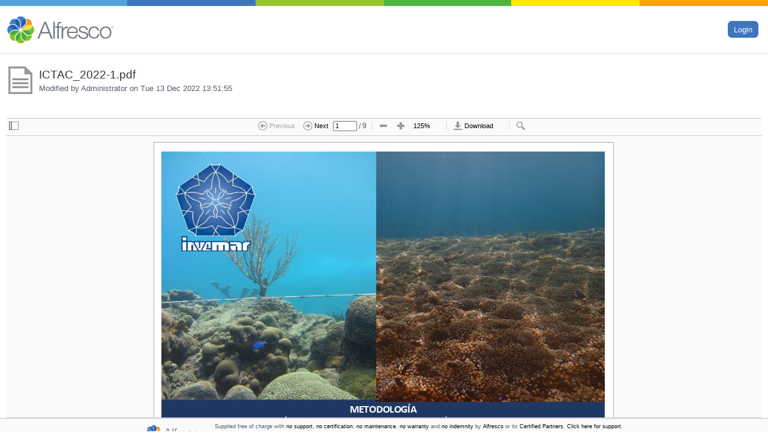

--- FILE ---
content_type: text/html;charset=utf-8
request_url: https://alfresco.invemar.org.co/share/s/UYwEzkvlTSmaTPI2YIS9_A
body_size: 7055
content:





<!DOCTYPE html PUBLIC "-//W3C//DTD XHTML 1.0 Strict//EN" "http://www.w3.org/TR/xhtml1/DTD/xhtml1-strict.dtd">
<html xmlns="http://www.w3.org/1999/xhtml" lang="en_US" xml:lang="en_US">
<head>
   <title>Alfresco &raquo; ICTAC_2022-1.pdf</title>
   <meta http-equiv="X-UA-Compatible" content="IE=Edge" />
   <script type="text/javascript" src="/share/noauth/messages_f3d130e6bd1bb08884e111c769f2e182.js?locale=en_US"></script>
         <script type="text/javascript">
            var appContext = "\/share";
         
            var dojoConfig = {
               baseUrl: "\/share/res/",
               tlmSiblingOfDojo: false,
               locale: (navigator.languages ? navigator.languages[0] : (navigator.language || navigator.userLanguage)).toLowerCase(),
               async: true,
               parseOnLoad: false,
               packages: [
                  { name: "surf", location: "js/surf"},
                  { name: "svg4everybody", location: "js/lib/svg4everybody", main: "svg4everybody.min"},
                  { name: "dijit", location: "js/lib/dojo-1.10.4/dijit"},
                  { name: "cmm", location: "js/alfresco/cmm"},
                  { name: "alfresco", location: "js/aikau/1.0.113/alfresco"},
                  { name: "cm", location: "js/lib/code-mirror"},
                  { name: "showdown", location: "js/lib/showdown-1.3.0", main: "showdown.min"},
                  { name: "share-components", location: "components"},
                  { name: "jquery", location: "js/lib/jquery-1.11.1", main: "jquery-1.11.1.min"},
                  { name: "es6Promise", location: "js/lib/es6-promise", main: "es6-promise"},
                  { name: "service", location: "../service"},
                  { name: "ootbee-support-tools", location: "ootbee-support-tools"},
                  { name: "share", location: "js/share"},
                  { name: "jqueryui", location: "js/lib/jquery-ui-1.11.1", main: "jquery-ui.min"},
                  { name: "dojox", location: "js/lib/dojo-1.10.4/dojox"},
                  { name: "webscripts", location: "../noauth/1_0_113"},
                  { name: "dojo", location: "js/lib/dojo-1.10.4/dojo"},
                  { name: "aikau", location: "js/aikau/1.0.113/modules"}
               ]
            };
         </script>

   <script type="text/javascript">
      dojoConfig.map = {
         "*": {
            "dojo/touch": "alfresco/patches/touch"
         }
      };
   </script>
         <script type="text/javascript" src="/share/res/js/lib/dojo-1.10.4/dojo/dojo.js"></script>
   
   <script type="text/javascript" src="/share/res/js/yui-common_85fe398e5deaf2958d87495ebd1e083d.js"></script>
   <script type="text/javascript" src="/share/res/yui/history/history_543b42a00a378f4d4b6e70c81d915b0a.js"></script>
   <script type="text/javascript" src="/share/res/js/bubbling.v2.1_5a671b93e806ea64b41f915cf6147232.js"></script>
   <script type="text/javascript">//<![CDATA[
      YAHOO.Bubbling.unsubscribe = function(layer, handler, scope)
      {
         this.bubble[layer].unsubscribe(handler, scope);
      };
//]]></script>
   <script type="text/javascript">//<![CDATA[
      <!-- Alfresco web framework constants -->
      Alfresco.constants = Alfresco.constants || {};
      Alfresco.constants.DEBUG = false;
      Alfresco.constants.AUTOLOGGING = false;
      Alfresco.constants.PROXY_URI = window.location.protocol + "//" + window.location.host + "\/share/proxy/alfresco/";
      Alfresco.constants.PROXY_URI_RELATIVE = "\/share/proxy/alfresco/";
      Alfresco.constants.PROXY_FEED_URI = window.location.protocol + "//" + window.location.host + "\/share/proxy/alfresco-feed/";
      Alfresco.constants.THEME = "default";
      Alfresco.constants.URL_CONTEXT = "\/share/";
      Alfresco.constants.URL_RESCONTEXT = "\/share/res/";
      Alfresco.constants.URL_PAGECONTEXT = "\/share/page/";
      Alfresco.constants.URL_SERVICECONTEXT = "\/share/service/";
      Alfresco.constants.URL_FEEDSERVICECONTEXT = "\/share/feedservice/";
      Alfresco.constants.USERNAME = "guest";
      Alfresco.constants.SITE = "";
      Alfresco.constants.PAGECONTEXT = "";
      Alfresco.constants.PAGEID = "";
      Alfresco.constants.JS_LOCALE = "en_US";
      Alfresco.constants.USERPREFERENCES = "{}";
      Alfresco.constants.CSRF_POLICY = {
         enabled: true,
         cookie: "{token}",
         header: "{token}",
         parameter: "{token}",
         properties: {}
      };
      Alfresco.constants.CSRF_POLICY.properties["token"] = "Alfresco-CSRFToken";
      Alfresco.constants.CSRF_POLICY.properties["referer"] = "http://localhost:8080/.*";
      Alfresco.constants.CSRF_POLICY.properties["origin"] = "http://localhost:8080";

      Alfresco.constants.IFRAME_POLICY =
      {
         sameDomain: "allow",
         crossDomainUrls: [
            "*"
         ]
      };
      
      Alfresco.constants.HIDDEN_PICKER_VIEW_MODES = [
      ];
      
      Alfresco.constants.MENU_ARROW_SYMBOL = "&#9662;";

      Alfresco.constants.TINY_MCE_SUPPORTED_LOCALES = "en,de,es,fr,it,ja,nl,zh_CN,ru,nb,pt_BR";

         Alfresco.constants.AIMS_ENABLED = false;
//]]></script>
   <script type="text/javascript" src="/share/res/js/alfresco_450c7006c6f981ffda5f67a84853390f.js"></script>
   <script type="text/javascript" src="/share/res/modules/editors/tiny_mce_947dfc74b7dbff0f5062c429a469db58.js"></script>
   <script type="text/javascript" src="/share/res/modules/editors/yui_editor_0a0da13c6dc370802cb4c2dc6ef1f559.js"></script>
   <script type="text/javascript" src="/share/res/js/forms-runtime_e249b4f9b1efd764036d2d7a0b430943.js"></script>
   <script type="text/javascript">//<![CDATA[
      <!-- Share Constants -->
      Alfresco.service.Preferences.FAVOURITE_DOCUMENTS = "org.alfresco.share.documents.favourites";
      Alfresco.service.Preferences.FAVOURITE_FOLDERS = "org.alfresco.share.folders.favourites";
      Alfresco.service.Preferences.FAVOURITE_FOLDER_EXT = "org.alfresco.ext.folders.favourites.";
      Alfresco.service.Preferences.FAVOURITE_DOCUMENT_EXT = "org.alfresco.ext.documents.favourites.";
      Alfresco.service.Preferences.FAVOURITE_SITES = "org.alfresco.share.sites.favourites";
      Alfresco.service.Preferences.IMAP_FAVOURITE_SITES = "org.alfresco.share.sites.imapFavourites";
      Alfresco.service.Preferences.COLLAPSED_TWISTERS = "org.alfresco.share.twisters.collapsed";
      Alfresco.service.Preferences.RULE_PROPERTY_SETTINGS = "org.alfresco.share.rule.properties";
      Alfresco.constants.URI_TEMPLATES =
      {
         "remote-site-page": "/site/{site}/{pageid}/p/{pagename}",
         "remote-page": "/{pageid}/p/{pagename}",
         "share-site-page": "/site/{site}/{pageid}/ws/{webscript}",
         "sitedashboardpage": "/site/{site}/dashboard",
         "contextpage": "/context/{pagecontext}/{pageid}",
         "sitepage": "/site/{site}/{pageid}",
         "userdashboardpage": "/user/{userid}/dashboard",
         "userpage": "/user/{userid}/{pageid}",
         "userprofilepage": "/user/{userid}/profile",
         "userdefaultpage": "/user/{pageid}",
         "consoletoolpage": "/console/{pageid}/{toolid}",
         "consolepage": "/console/{pageid}",
         "share-page": "/{pageid}/ws/{webscript}"
      };
      Alfresco.constants.HELP_PAGES =
      {
         "share-help": "http://docs.alfresco.com/community/topics/sh-uh-welcome.html",
         "share-tutorial": "http://docs.alfresco.com/community/topics/alfresco-video-tutorials.html"
      };
      Alfresco.constants.HTML_EDITOR = 'tinyMCE';
      Alfresco.constants.QUICKSHARE_URL = "\/share/s/{sharedId}";
      Alfresco.constants.LINKSHARE_ACTIONS = [
         {
         id: "email", type: "link", index: 10,
         params: { "href": "mailto:?subject={subject}&body={body}","target": "new" }
         },
         {
         id: "facebook", type: "link", index: 20,
         params: { "href": "https://www.facebook.com/sharer/sharer.php?u={shareUrl}&t={message}","target": "new" }
         },
         {
         id: "twitter", type: "link", index: 30,
         params: { "href": "https://twitter.com/intent/tweet?text={message}&url={shareUrl}","target": "new" }
         },
         {
         id: "google-plus", type: "link", index: 40,
         params: { "href": "https://plus.google.com/share?url={shareUrl}","target": "new" }
         }
      ];
//]]></script>
   <script type="text/javascript" src="/share/res/js/share_c5904b7093618304a3f28053799379a7.js"></script>
   <script type="text/javascript" src="/share/res/js/lightbox_bc0f7ca3f123011aa02ad82dace7cae3.js"></script>
   <script type="text/javascript" src="/share/res/modules/create-site_60c9a76848df17fa1f408ecfa0fba17f.js"></script>
   <script type="text/javascript" src="/share/res/components/preview/web-preview_6225c3ae7d7a820863a0c1eab3dcdb29.js"></script>
   <script type="text/javascript" src="/share/res/components/preview/WebPreviewer_0eaf2df9eb1efaab29cb1db02d13cb8b.js"></script>
   <script type="text/javascript" src="/share/res/components/preview/Video_15ab383942bd307e71dd003856d53083.js"></script>
   <script type="text/javascript" src="/share/res/components/preview/Audio_25f2a797870e31469ddc8f82089599e7.js"></script>
   <script type="text/javascript" src="/share/res/components/preview/Image_cfa4dbeeae7948769a7ceb7abfac338c.js"></script>
   <script type="text/javascript" src="/share/res/components/preview/PdfJs_9ffc370c63c5d8e2b3d3713ad59bc69a.js"></script>
   <script type="text/javascript" src="/share/res/components/preview/pdfjs/pdf_887bc127b8dbecac207b73662ac66968.js"></script>
   <script type="text/javascript" src="/share/res/components/preview/pdfjs/pdf.worker_832c06c4d4542121f82371b259355d24.js"></script>
   <script type="text/javascript" src="/share/res/components/preview/spin_a0f5e59709250357e5db37c1c535d22c.js"></script>
   <script type="text/javascript">//<![CDATA[
new Alfresco.WebPreview("page_x002e_components_x002e_quickshare_x0023_web-preview").setOptions({"proxy": "alfresco-noauth", "size": 1174608, "thumbnailModification": ["doclib:1670881659932"], "pluginConditions": "[{\"attributes\": {\"mimeType\": \"video\\\/mp4\", \"thumbnail\": \"imgpreview\"}, \"plugins\": [{\"name\": \"Video\", \"attributes\": {\"poster\": \"imgpreview\", \"posterFileSuffix\": \".png\"}}]}, {\"attributes\": {\"mimeType\": \"video\\\/m4v\", \"thumbnail\": \"imgpreview\"}, \"plugins\": [{\"name\": \"Video\", \"attributes\": {\"poster\": \"imgpreview\", \"posterFileSuffix\": \".png\"}}]}, {\"attributes\": {\"mimeType\": \"video\\\/ogg\", \"thumbnail\": \"imgpreview\"}, \"plugins\": [{\"name\": \"Video\", \"attributes\": {\"poster\": \"imgpreview\", \"posterFileSuffix\": \".png\"}}]}, {\"attributes\": {\"mimeType\": \"video\\\/webm\", \"thumbnail\": \"imgpreview\"}, \"plugins\": [{\"name\": \"Video\", \"attributes\": {\"poster\": \"imgpreview\", \"posterFileSuffix\": \".png\"}}]}, {\"attributes\": {\"mimeType\": \"video\\\/mp4\"}, \"plugins\": [{\"name\": \"Video\", \"attributes\": {}}]}, {\"attributes\": {\"mimeType\": \"video\\\/x-m4v\"}, \"plugins\": [{\"name\": \"Video\", \"attributes\": {}}]}, {\"attributes\": {\"mimeType\": \"video\\\/ogg\"}, \"plugins\": [{\"name\": \"Video\", \"attributes\": {}}]}, {\"attributes\": {\"mimeType\": \"video\\\/webm\"}, \"plugins\": [{\"name\": \"Video\", \"attributes\": {}}]}, {\"attributes\": {\"mimeType\": \"audio\\\/mpeg\"}, \"plugins\": [{\"name\": \"Audio\", \"attributes\": {}}]}, {\"attributes\": {\"mimeType\": \"audio\\\/x-wav\"}, \"plugins\": [{\"name\": \"Audio\", \"attributes\": {}}]}, {\"attributes\": {\"mimeType\": \"application\\\/pdf\"}, \"plugins\": [{\"name\": \"PdfJs\", \"attributes\": {\"progressiveLoading\": \"false\"}}]}, {\"attributes\": {\"thumbnail\": \"pdf\"}, \"plugins\": [{\"name\": \"PdfJs\", \"attributes\": {\"progressiveLoading\": \"false\", \"src\": \"pdf\"}}]}, {\"attributes\": {\"thumbnail\": \"webpreview\"}, \"plugins\": [{\"name\": \"WebPreviewer\", \"attributes\": {\"paging\": \"true\", \"src\": \"webpreview\"}}]}, {\"attributes\": {\"thumbnail\": \"imgpreview\"}, \"plugins\": [{\"name\": \"Image\", \"attributes\": {\"src\": \"imgpreview\"}}]}, {\"attributes\": {\"mimeType\": \"image\\\/jpeg\"}, \"plugins\": [{\"name\": \"Image\", \"attributes\": {\"srcMaxSize\": \"2000000\"}}]}, {\"attributes\": {\"mimeType\": \"image\\\/png\"}, \"plugins\": [{\"name\": \"Image\", \"attributes\": {\"srcMaxSize\": \"2000000\"}}]}, {\"attributes\": {\"mimeType\": \"image\\\/gif\"}, \"plugins\": [{\"name\": \"Image\", \"attributes\": {\"srcMaxSize\": \"2000000\"}}]}]", "nodeRef": "UYwEzkvlTSmaTPI2YIS9_A", "name": "ICTAC_2022-1.pdf", "siteId": null, "mimeType": "application\/pdf", "api": "api\/internal\/shared", "thumbnails": ["imgpreview", "doclib", "pdf", "medium", "avatar", "avatar32"]}).setMessages({"label.errorMissing": "Couldn''t display content due to missing plugin ''{0}''", "label.browserReport": "Browser doesn''t support {0}", "Image.downloadLargeFile": "Click here to download it instead.", "preview.fitHeight": "Fit Height", "link.downloadPdf": "Download PDF", "search.message.wrapped.bottom": "Wrapped search from bottom", "search.message.notfound": "No matches found", "prompt.password.text": "This PDF is password protected. Please type the password below.", "preview.fitPage": "Fit Page", "preview.fullwindowEscape": "Press Esc to exit full window mode", "label.preparingPreviewer": "Preparing previewer...", "search.message.found": "Matches found", "button.maximize": "Maximize", "Image.tooLargeFile": "File {0} might be too large to display ({1}).", "preview.fullwindow": "Maximize", "Image.viewLargeFile": "Click here to view it anyway.", "error.invalidpdf": "Invalid or corrupted PDF file", "key.meta": "\u2318", "preview.pageOf": "of", "preview.fitWidth": "Fit Width", "label.noPreview": "This document can''t be previewed.<br\/><a class=\"theme-color-1\" href=\"{0}\">Click here to download it.<\/a>", "label.noFlash": "To view the preview please download the latest Flash Player from the<br\/><a href=\"http:\/\/www.adobe.com\/go\/getflashplayer\">Adobe Flash Player Download Center<\/a>.", "button.minimize.tip": "Return to normal size", "button.present.tip": "Start Presentation ({0}+Enter)", "error.badpage": "That is not a valid page number", "button.minimize": "Minimize", "preview.page": "Page", "error.incorrectpassword": "Incorrect password. Please try again.", "search.message.wrapped.top": "Wrapped search from top", "error.pdfload": "Could not load PDF content", "button.maximize.tip": "See a full window view. Press {0}+Enter for full screen.", "preview.fullscreen": "Fullscreen", "prompt.password.title": "Enter PDF Password", "error.content": "The content cannot be displayed because it is not of type png, jpg, gif or swf.", "label.error": "Couldn''t display content due to error in plugin ''{0}'': {1}", "msg.noOutline": "No outline is available", "error.error": "The content cannot be displayed due to an unknown error.", "label.noPreview.ios": "This document can''t be previewed.<br\/><a class=\"theme-color-1\" href=\"{0}\">Click here to view it.<\/a>", "error.io": "The preview could not be loaded from the server.", "search.message.pending": "Searching...", "preview.actualSize": "Actual Size", "link.download": "Download Original", "error.viewerload": "Could not load the viewer component", "label.noContent": "This document has no content.", "button.search.tip": "Search ({0}+F)", "key.ctrl": "Ctrl"});
//]]></script>
   <script type="text/javascript" src="/share/res/modules/about-share_469c075223b37f7a4263a25a0921b929.js"></script>
   <script type="text/javascript">//<![CDATA[
//]]></script>
   <style type="text/css" media="screen">
      @import url("/share/res/css/yui-fonts-grids_fe8fbe97553ea9e004731970a95a499b.css");
      @import url("/share/res/yui/columnbrowser/assets/columnbrowser_7cf1b34a0f616c15b52f4e1e2b15de28.css");
      @import url("/share/res/yui/columnbrowser/assets/skins/default/columnbrowser-skin_8d0c089e2ba8e57eaf72126e1fff5581.css");
      @import url("/share/res/yui/assets/skins/default/skin_73d94d42a0622acab8db0c35dc7eca82.css");
      @import url("/share/res/css/base_1fdda62f7742edc3b0e3c2fc1f5b51b6.css");
      @import url("/share/res/css/yui-layout_dcf75721dfd8e8e7c46cdcf6a269cedd.css");
      @import url("/share/res/themes/default/presentation_939e212a4a82be2469e48bcf2c7a2b3b.css");
      @import url("/share/res/modules/create-site_a38bada01786d33165967625c46d10fd.css");
   </style>

   <style type="text/css" media="screen">
      @import url("/share/res/components/form/form_2912bd6700da67b8ca6974dca52b6ebe.css");
      @import url("/share/res/components/quickshare/header_f5db078835caca68e43ead5237c3014c.css");
      @import url("/share/res/components/quickshare/node-header_3af7eb8d5efe4912f3a1e9958d5bd0a3.css");
   </style>

   <style type="text/css" media="screen">
      @import url("/share/res/js/lib/dojo-1.10.4/dijit/themes/claro/claro_cca50166019f5e7251eadfc9247b6551.css");
   </style>

   <style type="text/css" media="screen">
      @import url("/share/res/components/preview/web-preview_d512a1d6a6fcb6ae15cd6514a25e0da4.css");
      @import url("/share/res/components/preview/WebPreviewerHTML_5d2468e9aa98a3fb37a6837bb5ff87fb.css");
      @import url("/share/res/components/preview/Audio_07ef6805c628fabd0fad8bf7df13c066.css");
      @import url("/share/res/components/preview/Image_ba78dc147bec0abbd8bc9f3e5d860451.css");
      @import url("/share/res/components/preview/viewer-common_f92d46440097e401e358786c3c729559.css");
      @import url("/share/res/components/preview/PdfJs_439a40d374e0f350314cfbe20ceb1b32.css");
   </style>

   <style type="text/css" media="screen">
      @import url("/share/res/modules/about-share_c2a748db5261f52c33948513e542370e.css");
      @import url("/share/res/components/footer/footer_a16f133d448efeab6e296e2d567be59b.css");
   </style>

   

   <!-- Icons -->
   <link rel="shortcut icon" href="/share/res/favicon.ico" type="image/vnd.microsoft.icon" />
   <link rel="icon" href="/share/res/favicon.ico" type="image/vnd.microsoft.icon" />


   



   <!-- Alfresco web framework common resources -->
   <script type="text/javascript" src="/share/res/modules/editors/tinymce/tinymce.min.js?checksum=586ce1e095c0f8b0cca1439fcefe6b6e"></script>



   
   

   

   <!-- Android & iPad CSS overrides -->
   <script type="text/javascript">
      if (navigator.userAgent.indexOf(" Android ") !== -1 || navigator.userAgent.indexOf("iPad;") !== -1 || navigator.userAgent.indexOf("iPhone;") !== -1 )
      {
         document.write("<link media='only screen and (max-device-width: 1024px)' rel='stylesheet' type='text/css' href='/share/res/css/tablet_7de8a1be3071a0284dec03f751448cb0.css'/>");
         document.write("<link rel='stylesheet' type='text/css' href='/share/res/css/tablet_7de8a1be3071a0284dec03f751448cb0.css'/>");
      }
   </script>
</head>

<body id="Share" class="yui-skin-default alfresco-share  claro">
   <div class="sticky-wrapper">
      <div id="doc3">
<div id="page_x002e_components_x002e_quickshare">
    <div id="page_x002e_components_x002e_quickshare_x0023_header">



         <div class="quickshare-header">

            <div class="quickshare-header-brand-colors">
               <div class="brand-bgcolor-6"></div>
               <div class="brand-bgcolor-5"></div>
               <div class="brand-bgcolor-4"></div>
               <div class="brand-bgcolor-3"></div>
               <div class="brand-bgcolor-2"></div>
               <div class="brand-bgcolor-1"></div>
               <div class="clear"></div>
            </div>

            <div class="quickshare-header-left">
               <img width="180" src="/share/res/components/images/alfresco-logo.svg">
            </div>

            <div class="quickshare-header-right">
                     <a href="/share/page?pt=login&alfRedirectUrl=/share/s/UYwEzkvlTSmaTPI2YIS9_A" class="brand-button brand-bgcolor-2" tabindex="0">Login</a>
            </div>
            

            <div class="clear"></div>

         </div>
    </div>

    <div id="page_x002e_components_x002e_quickshare_x0023_node-header">



         <div class="yui-gc quickshare-node-header">
            <img src="/share/res/components/images/filetypes/pdf-file-48.png"
                 onerror="this.src='/share/res/components/images/filetypes/generic-file-48.png'"
                 title="ICTAC_2022-1.pdf" class="quickshare-node-header-info-thumbnail" width="48" />

            <h1 class="quickshare-node-header-info-title thin dark">ICTAC_2022-1.pdf</h1>

            <div>
               Modified by Administrator  on <span id='page_x002e_components_x002e_quickshare_x0023_node-header-modifyDate'>2022-12-13T13:51:55.117Z</span>
               <script type="text/javascript">
                  var dateEl = YAHOO.util.Dom.get('page_x002e_components_x002e_quickshare_x0023_node-header-modifyDate');
                  dateEl.innerHTML = Alfresco.util.formatDate(Alfresco.util.fromISO8601(dateEl.innerHTML), Alfresco.util.message("date-format.default"));
               </script>
            </div>


         </div>
    </div>

    <div id="page_x002e_components_x002e_quickshare_x0023_web-preview">
   
   


         <div id="page_x002e_components_x002e_quickshare_x0023_web-preview-body" class="web-preview">
            <div id="page_x002e_components_x002e_quickshare_x0023_web-preview-previewer-div" class="previewer">
               <div class="message"></div>
            </div>
         </div>

    </div>

</div>      </div>
      <div class="sticky-push"></div>
   </div>

   <div class="sticky-footer">
   <div id="alf-ft">
<div id="global_x002e_footer">
    <div id="global_x002e_footer_x0023_default">



      <div class="footer footer-com">
         <span class="copyright">
            <a href="#" onclick="Alfresco.module.getAboutShareInstance().show(); return false;"><img src="/share/res/components/images/alfresco-logo.svg" alt="Alfresco Share" border="0"/></a>
            <span>Supplied free of charge with <a href='http://www.alfresco.com/services/support/communityterms/#support'>no support</a>, <a href='http://www.alfresco.com/services/support/communityterms/#certification'>no certification</a>, <a href='http://www.alfresco.com/services/support/communityterms/#maintenance'>no maintenance</a>, <a href='http://www.alfresco.com/services/support/communityterms/#warranty'>no warranty</a> and <a href='http://www.alfresco.com/services/support/communityterms/#indemnity'>no indemnity</a> by <a href='http://www.alfresco.com'>Alfresco</a> or its <a href='http://www.alfresco.com/partners/'>Certified Partners</a>. <a href='http://www.alfresco.com/services/support/'>Click here for support</a>.<br />Alfresco Software Inc. &copy; 2005-2021 All rights reserved.</span>
         </span>
      </div>
    </div>

</div>   </div>
   </div>
   <div id="alfresco-yuiloader"></div>
   
   <script type="text/javascript">//<![CDATA[
Alfresco.util.YUILoaderHelper.loadComponents(true);
   //]]></script>
</body>
</html>


--- FILE ---
content_type: text/css;charset=UTF-8
request_url: https://alfresco.invemar.org.co/share/res/css/yui-fonts-grids_fe8fbe97553ea9e004731970a95a499b.css
body_size: 9103
content:
/*
Copyright (c) 2011, Yahoo! Inc. All rights reserved.
Code licensed under the BSD License:
http://developer.yahoo.com/yui/license.html
version: 2.9.0
*/
/**
 * YUI Fonts
 * @module fonts
 * @namespace yui-
 * @requires 
 */

/**
 * Percents could work for IE, but for backCompat purposes, we are using keywords.
 * x-small is for IE6/7 quirks mode.
 */
.yui-overlay,
.alfresco-share .sticky-wrapper,
.login-panel
{
	font:13px/1.231 arial,helvetica,clean,sans-serif;
	/* for IE6/7 */ 
	*font-size:small; 
	/* for IE Quirks Mode */
	*font:x-small; 
}

/**
 * Nudge down to get to 13px equivalent for these form elements
 */ 
.alfresco-share .sticky-wrapper select,
.yui-overlay select,
.alfresco-share .sticky-wrapper input,
.yui-overlay input,
.alfresco-share .sticky-wrapper textarea,
.yui-overlay textarea,
.alfresco-share .sticky-wrapper button,
.yui-overlay button
{
	font:99% arial,helvetica,clean,sans-serif;
}

/**
 * To help tables remember to inherit
 */
.alfresco-share .sticky-wrapper table,
.yui-overlay table
{
	font-size:inherit;
	font:100%;
}

/**
 * Bump up IE to get to 13px equivalent for these fixed-width elements
 */
.alfresco-share .sticky-wrapper pre,
.yui-overlay pre,
.alfresco-share .sticky-wrapper code,
.yui-overlay code,
.alfresco-share .sticky-wrapper kbd,
.yui-overlay kbd,
.alfresco-share .sticky-wrapper samp,
.yui-overlay samp,
.alfresco-share .sticky-wrapper tt,
.yui-overlay tt
{
	font-family:monospace;
	*font-size:108%;
	line-height:100%;
}

/*
Copyright (c) 2011, Yahoo! Inc. All rights reserved.
Code licensed under the BSD License:
http://developer.yahoo.com/yui/license.html
version: 2.9.0
*/
/**
 * YUI Grids
 * @module grids
 * @namespace yui-
 * @requires reset, fonts
 */

/**  
 * Note: Throughout this file, the *property (star-property) filter is used 
 * to give a value to IE < 8 that other browsers do not see. The _property (underscore-property)
 * is only seen by IE < 7, so the combo of *prop and _prop can differentiate between IE6 and IE7.
 * 
 * More information on these filters and related validation errors:
 * http://tech.groups.yahoo.com/group/ydn-javascript/message/40059
 */

/**
 * Section: General Rules
 */

/**
 * Section: Page Width Rules (#doc, #doc2, #doc3, #doc4)
 */

#doc,#doc2,#doc3,#doc4,
.yui-t1,.yui-t2,.yui-t3,.yui-t4,.yui-t5,.yui-t6,.yui-t7 {
	margin: auto;
	text-align: left;
	width: 57.69em;
	*width: 56.25em;
}

/* 950 Centered (doc2) */
#doc2 {
	width: 73.076em;
	*width: 71.25em;
}

/* 100% (doc3) */
#doc3 {
/**
 * Left and Right margins are not a structural part of Grids. Without them 
 * Grids works fine, but content bleeds to the very edge of the document, which
 * often impairs readability and usability. They are provided because they 
 * prevent the content from "bleeding" into the browser's chrome. 
 */
	margin: auto 10px;
	width: auto;
}

/* 974 Centered (doc4) */
#doc4 {
	width: 74.923em;
	*width: 73.05em;
}

/**
 * Section: Preset Template Rules (.yui-t[1-6])
 */


.yui-b {
	/* to preserve source-order independence for Gecko */
	position: relative;
}

.yui-b {
	/* to preserve source-order independence for IE */
	_position: static;
}

#yui-main .yui-b {
	/* to preserve source-order independence for Gecko */
	position: static;
}

#yui-main,
.yui-g .yui-u .yui-g {
	width: 100%;
}

.yui-t1 #yui-main,
.yui-t2 #yui-main,
.yui-t3 #yui-main {
	float: right;
	/* IE: preserve layout at narrow widths */
	margin-left: -25em;
}

.yui-t4 #yui-main,
.yui-t5 #yui-main,
.yui-t6 #yui-main {
	float: left;
	/* IE: preserve layout at narrow widths */
	margin-right: -25em;
}

/** 
 * For Specific Template Presets
 */

.yui-t1 .yui-b {
	float: left;
	width: 12.30769em;
	*width: 12.00em;
}

.yui-t1 #yui-main .yui-b {
	margin-left: 13.30769em;
	*margin-left: 13.05em;
}

.yui-t2 .yui-b {
	float: left;
	width: 13.8461em;
	*width: 13.50em;
}

.yui-t2 #yui-main .yui-b {
	margin-left: 14.8461em;
	*margin-left: 14.55em;
}

.yui-t3 .yui-b {
	float: left;
	width: 23.0769em;
	*width: 22.50em;
}

.yui-t3 #yui-main .yui-b {
	margin-left: 24.0769em;
	*margin-left: 23.62em;
}

.yui-t4 .yui-b {
	float: right;
	width: 13.8456em;
	*width: 13.50em;
}

.yui-t4 #yui-main .yui-b {
	margin-right: 14.8456em;
	*margin-right: 14.55em;
}

.yui-t5 .yui-b {
	float: right;
	width: 18.4615em;
	*width: 18.00em;
}

.yui-t5 #yui-main .yui-b {
	margin-right: 19.4615em;
	*margin-right: 19.125em;
}

.yui-t6 .yui-b {
	float: right;
	width: 23.0769em;
	*width: 22.50em;
}

.yui-t6 #yui-main .yui-b {
	margin-right: 24.0769em;
	*margin-right: 23.62em;
}

.yui-t7 #yui-main .yui-b {
	display: block;
	margin: 0 0 1em 0;
}

#yui-main .yui-b {
	float: none;
	width: auto;
}

/**
 * Section: Grids and Nesting Grids
 */

/* Children generally take half the available space */
.yui-gb .yui-u,
.yui-g .yui-gb .yui-u,
.yui-gb .yui-g,
.yui-gb .yui-gb,
.yui-gb .yui-gc,
.yui-gb .yui-gd,
.yui-gb .yui-ge,
.yui-gb .yui-gf,
.yui-gc .yui-u, 
.yui-gc .yui-g,
.yui-gd .yui-u {
	float: left;
}

/* Float units (and sub grids) to the right */
.yui-g .yui-u,
.yui-g .yui-g,
.yui-g .yui-gb, 
.yui-g .yui-gc, 
.yui-g .yui-gd, 
.yui-g .yui-ge, 
.yui-g .yui-gf, 
.yui-gc .yui-u, 
.yui-gd .yui-g,
.yui-g .yui-gc .yui-u,
.yui-ge .yui-u, 
.yui-ge .yui-g, 
.yui-gf .yui-g,
.yui-gf .yui-u {
	float: right;
}

/*Float units (and sub grids) to the left */
.yui-g div.first, 
.yui-gb div.first,
.yui-gc div.first,
.yui-gd div.first, 
.yui-ge div.first, 
.yui-gf div.first,
.yui-g .yui-gc div.first,
.yui-g .yui-ge div.first,
.yui-gc div.first div.first {
	float: left;
}

.yui-g .yui-u,
.yui-g .yui-g,
.yui-g .yui-gb,
.yui-g .yui-gc,
.yui-g .yui-gd,
.yui-g .yui-ge,
.yui-g .yui-gf {
	width: 49.1%;
}

.yui-gb .yui-u,
.yui-g .yui-gb .yui-u,
.yui-gb .yui-g,
.yui-gb .yui-gb,
.yui-gb .yui-gc,
.yui-gb .yui-gd,
.yui-gb .yui-ge,
.yui-gb .yui-gf,
.yui-gc .yui-u, 
.yui-gc .yui-g,
.yui-gd .yui-u {
	width: 32%;
	margin-left: 1.99%;
}

/* Give IE some extra breathing room for 1/3-based rounding issues */
.yui-gb .yui-u {
	*margin-left: 1.9%;
	*width: 31.9%;
}

.yui-gc div.first, 
	.yui-gd .yui-u {
	width: 66%;
}

.yui-gd div.first {
	width: 32%;
}

.yui-ge div.first, 
	.yui-gf .yui-u {
	width: 74.2%;
}

.yui-ge .yui-u,
	.yui-gf div.first {
	width: 24%;
}

.yui-g .yui-gb div.first,
.yui-gb div.first, 
.yui-gc div.first, 
.yui-gd div.first {
	margin-left: 0;
}

/**
 * Section: Deep Nesting 
 */

.yui-g .yui-g .yui-u,
.yui-gb .yui-g .yui-u,
.yui-gc .yui-g .yui-u,
.yui-gd .yui-g .yui-u,
.yui-ge .yui-g .yui-u,
.yui-gf .yui-g .yui-u {
	width: 49%;
	*width: 48.1%;
	*margin-left: 0;
}

.yui-g .yui-g .yui-u {
	width: 48.1%;
}

/* YUILibrary bug #1927599 from 1.14 to 2.6.0*/
.yui-g .yui-gb div.first,
	.yui-gb .yui-gb div.first {
	*margin-right: 0;
	*width: 32%;
	_width: 31.7%;
}

.yui-g .yui-gc div.first, 
	.yui-gd .yui-g {
	width: 66%;
}

.yui-gb .yui-g div.first {
	*margin-right: 4%;
	_margin-right: 1.3%;
}

.yui-gb .yui-gc div.first, 
	.yui-gb .yui-gd div.first {
	*margin-right: 0;
}

.yui-gb .yui-gb .yui-u,
	.yui-gb .yui-gc .yui-u {
	*margin-left: 1.8%;
	_margin-left: 4%;
}

.yui-g .yui-gb .yui-u {
	_margin-left: 1.0%;
}

.yui-gb .yui-gd .yui-u {
	*width: 66%;
	_width: 61.2%;
}

.yui-gb .yui-gd div.first {
	*width: 31%;
	_width: 29.5%;
}

.yui-g .yui-gc .yui-u, 
	.yui-gb .yui-gc .yui-u {
	width: 32%;
	_float: right;
	margin-right: 0;
	_margin-left: 0;
}

.yui-gb .yui-gc div.first {
	width: 66%;
	*float: left;
	*margin-left: 0;
}

.yui-gb .yui-ge .yui-u, 
	.yui-gb .yui-gf .yui-u {
	margin: 0;
}

.yui-gb .yui-gb .yui-u {
	_margin-left: .7%;
}

.yui-gb .yui-g div.first, 
	.yui-gb .yui-gb div.first {
	*margin-left: 0;
}

.yui-gc .yui-g .yui-u,
	.yui-gd .yui-g .yui-u {
	*width: 48.1%;
	*margin-left: 0;
}

.yui-gb .yui-gd div.first {
	width: 32%;
}

.yui-g .yui-gd div.first {
	_width: 29.9%;
}

.yui-ge .yui-g {
	width: 24%;
}

.yui-gf .yui-g {
	width: 74.2%;
}

.yui-gb .yui-ge div.yui-u,
	.yui-gb .yui-gf div.yui-u {
	float: right;
}

.yui-gb .yui-ge div.first,
	.yui-gb .yui-gf div.first {
	float: left;
}

/* Width Accommodation for Nested Contexts */
.yui-gb .yui-ge .yui-u,
	.yui-gb .yui-gf div.first {
	*width: 24%;
	_width: 20%;
}

/* Width Accommodation for Nested Contexts */
.yui-gb .yui-ge div.first, 
	.yui-gb .yui-gf .yui-u {
	*width: 73.5%;
	_width: 65.5%;
}

/* Patch for GD within GE */
.yui-ge div.first .yui-gd .yui-u {
	width: 65%;
}

.yui-ge div.first .yui-gd div.first {
	width: 32%;
}

/* @group Clearing */
#hd:after,
#bd:after,
#ft:after,
.yui-g:after, 
.yui-gb:after, 
.yui-gc:after, 
.yui-gd:after, 
.yui-ge:after, 
.yui-gf:after {
	content: "";
	display: block;
	clear: both;
}

#hd,
#bd,
#ft,
.yui-g, 
.yui-gb, 
.yui-gc, 
.yui-gd, 
.yui-ge, 
.yui-gf {
	zoom: 1;
}

--- FILE ---
content_type: text/css;charset=UTF-8
request_url: https://alfresco.invemar.org.co/share/res/yui/assets/skins/default/skin_73d94d42a0622acab8db0c35dc7eca82.css
body_size: 139263
content:
/*
Copyright (c) 2011, Yahoo! Inc. All rights reserved.
Code licensed under the BSD License:
http://developer.yahoo.com/yui/license.html
version: 2.9.0
*/

.yui-skin-default .yui-ac {
    font-family: arial;
    font-size: 100%;
    position: relative;
}
.yui-skin-default .yui-ac-input {
    position: absolute;
    width: 100%;
}
.yui-skin-default .yui-ac-container {
    position: absolute;
    top: 1.6em;
    width: 100%;
}
.yui-skin-default .yui-ac-content {
    background: #fff none repeat scroll 0 0;
    border: 1px solid #808080;
    overflow: hidden;
    position: absolute;
    width: 100%;
    z-index: 9050;
}
.yui-skin-default .yui-ac-shadow {
    background: #000 none repeat scroll 0 0;
    margin: 0.3em;
    opacity: 0.1;
    position: absolute;
    width: 100%;
    z-index: 9049;
}
.yui-skin-default .yui-ac iframe {
    opacity: 0;
    padding-bottom: 0.3em;
    padding-right: 0.3em;
}
.yui-skin-default .yui-ac-content ul {
    margin: 0;
    padding: 0;
    width: 100%;
}
.yui-skin-default .yui-ac-content li {
    cursor: default;
    list-style: outside none none;
    margin: 0;
    padding: 2px 5px;
    white-space: nowrap;
}
.yui-skin-default .yui-ac-content li.yui-ac-prehighlight {
    background: #b3d4ff none repeat scroll 0 0;
}
.yui-skin-default .yui-ac-content li.yui-ac-highlight {
    background: #426fd9 none repeat scroll 0 0;
    color: #fff;
}
.yui-button {
    display: inline-block;
    vertical-align: text-bottom;
}
.yui-button .first-child {
    display: block;
}
.yui-button button, .yui-button a {
    border: medium none;
    display: block;
    margin: 0;
}
.yui-button button {
    background-color: transparent;
    cursor: pointer;
}
.yui-button a {
    text-decoration: none;
}
.yui-skin-default .alf-colored-button .yui-button {
border-color: #0082c8;
border-radius: 5px;
}
.yui-skin-default .yui-button {
    background: rgba(0, 0, 0, 0) url("sprite.png") repeat-x scroll 0 0;
    border-color: #808080;
    border-style: solid;
    border-width: 1px 0;
    margin: auto 0.25em;
}
.yui-skin-default .alf-colored-button .yui-button .first-child {
border-color: #0082c8;
border-radius: 5px;
}
.yui-skin-default .yui-button .first-child {
    border-color: #808080;
    border-style: solid;
    border-width: 0 1px;
    margin: 0 -1px;
}
.yui-skin-default .alf-colored-button.alf-primary-button .yui-button button {
color: white;
background-color: #0082c8;
border-radius: 3px;
}
.yui-skin-default .alf-colored-button .yui-button button,
.yui-skin-default .alf-colored-button .yui-button a {
color: #0082c8;
}
.yui-skin-default .yui-button button, .yui-skin-default .yui-button a, 
.yui-skin-default .yui-button a:visited {
    color: #000;
    font-size: 93%;
    line-height: 2;
    min-height: 2em;
    padding: 0 10px;
}
.yui-skin-default .yui-button a {
}
.yui-skin-default .yui-split-button button, .yui-skin-default .yui-menu-button button {
    background-position: right center;
    background-repeat: no-repeat;
    padding-right: 20px;
}
.createLink button, .btn-selected-items button, .rss-feed a {
    background-color: #dceaf4 !important;
}
.yui-skin-default .alf-colored-button .yui-button-focus {
border-color: #006ca6;
}
.yui-skin-default .yui-button-focus {
    background-position: 0 -1300px;
    border-color: #7d98b8;
}
.yui-skin-default .alf-colored-button .yui-button-focus .first-child {
border-color: #006ca6;
}
.yui-skin-default .yui-button-focus .first-child {
    border-color: #7d98b8;
}
.yui-skin-default .alf-colored-button.alf-primary-button .yui-button-focus button {
background-color: #006ca6;
}
.yui-skin-default .alf-colored-button .yui-button-focus button,
.yui-skin-default .alf-colored-button .yui-button-focus a {
color: #006ca6;
}
.yui-skin-default .yui-split-button-focus button {
    background-image: url("split-button-arrow-focus.png");
}
.yui-skin-default .alf-colored-button .yui-button-hover {
border-color: #006ca6;
}
.yui-skin-default .yui-button-hover {
    background-position: 0 -1300px;
    border-color: #7d98b8;
}
.yui-skin-default .alf-colored-button .yui-button-hover .first-child {
border-color: #006ca6;
}
.yui-skin-default .yui-button-hover .first-child {
    border-color: #7d98b8;
}
.yui-skin-default .alf-colored-button.alf-primary-button .yui-button-hover button {
background-color: #006ca6;
}
.yui-skin-default .alf-colored-button .yui-button-hover button,
.yui-skin-default .alf-colored-button .yui-button-hover a {
color: #006ca6;
}
.yui-skin-default .yui-split-button-hover button {
    background-image: url("split-button-arrow-hover.png");
}
.yui-skin-default .alf-colored-button .yui-button-active {
border-color: #005684;
}
.yui-skin-default .yui-button-active {
    background-position: 0 -1700px;
    border-color: #7d98b8;
}
.yui-skin-default .alf-colored-button .yui-button-active .first-child {
border-color: #005684;
}
.yui-skin-default .yui-button-active .first-child {
    border-color: #7d98b8;
}
.yui-skin-default .alf-colored-button.alf-primary-button .yui-button-active button {
    background-color: #005684;
}
.yui-skin-default .alf-colored-button .yui-button-active button,
.yui-skin-default .alf-colored-button .yui-button-active a {
    color: #005684;
}
.yui-skin-default .yui-split-button-activeoption {
    background-position: 0 0;
    border-color: #808080;
}
.yui-skin-default .yui-split-button-activeoption .first-child {
    border-color: #808080;
}
.yui-skin-default .yui-split-button-activeoption button {
    background-image: url("split-button-arrow-active.png");
}
.yui-skin-default .yui-radio-button-checked, .yui-skin-default .yui-checkbox-button-checked {
    background-position: 0 -1400px;
    border-color: #304369;
}
.yui-skin-default .yui-radio-button-checked .first-child, .yui-skin-default .yui-checkbox-button-checked .first-child {
    border-color: #304369;
}
.yui-skin-default .yui-radio-button-checked button, .yui-skin-default .yui-checkbox-button-checked button {
    color: #fff;
}
.yui-skin-default .yui-button-disabled,
.yui-skin-default .alf-colored-button .yui-button-disabled {
    background-position: 0 -1500px;
    border-color: #ccc;
}
.yui-skin-default .yui-button-disabled .first-child,
.yui-skin-default .alf-colored-button .yui-button-disabled .first-child  {
    border-color: #ccc;
}
.yui-skin-default .alf-colored-button.alf-primary-button .yui-button-disabled button {
background-color: transparent;
}
.yui-skin-default .yui-button-disabled button, 
.yui-skin-default .alf-colored-button .yui-button-disabled button, 
.yui-skin-default .alf-colored-button.alf-primary-button .yui-button-disabled button, 
.yui-skin-default .yui-button-disabled a, 
.yui-skin-default .alf-colored-button .yui-button-disabled a, 
.yui-skin-default .alf-colored-button.alf-primary-button .yui-button-disabled a, 
.yui-skin-default .yui-button-disabled a:visited 
.yui-skin-default .alf-colored-button .yui-button-disabled a:visited 
.yui-skin-default .alf-colored-button.alf-primary-button .yui-button-disabled a:visited {
    color: #a6a6a6;
    cursor: default;
}
.yui-skin-default .yui-split-button-disabled button {
    background-image: url("split-button-arrow-disabled.png");
}
.yui-calcontainer {
    float: left;
    position: relative;
}
.yui-calcontainer iframe {
    border: 0 none;
    height: 100%;
    left: 0;
    margin: 0;
    padding: 0;
    position: absolute;
    top: 0;
    width: 100%;
    z-index: 0;
}
.yui-calcontainer iframe.fixedsize {
    height: 50em;
    left: -1px;
    top: -1px;
    width: 50em;
}
.yui-calcontainer.multi .groupcal {
    float: left;
    position: relative;
    z-index: 1;
}
.yui-calcontainer .title {
    position: relative;
    z-index: 1;
}
.yui-calcontainer .close-icon {
    overflow: hidden;
    position: absolute;
    text-indent: -10000em;
    z-index: 1;
}
.yui-calendar {
    position: relative;
}
.yui-calendar .calnavleft {
    overflow: hidden;
    position: absolute;
    text-indent: -10000em;
    z-index: 1;
}
.yui-calendar .calnavright {
    overflow: hidden;
    position: absolute;
    text-indent: -10000em;
    z-index: 1;
}
.yui-calendar .calheader {
    position: relative;
    text-align: center;
    width: 100%;
}
.yui-calcontainer .yui-cal-nav-mask {
    display: none;
    height: 100%;
    left: 0;
    margin: 0;
    padding: 0;
    position: absolute;
    top: 0;
    width: 100%;
    z-index: 2;
}
.yui-calcontainer .yui-cal-nav {
    display: none;
    position: absolute;
    top: 0;
    z-index: 3;
}
.yui-calcontainer .yui-cal-nav .yui-cal-nav-btn {
    display: inline-block;
}
.yui-calcontainer .yui-cal-nav .yui-cal-nav-btn button {
    background-color: transparent;
    border: 0 none;
    cursor: pointer;
    display: block;
}
.yui-calendar .calbody a:hover {
    background: inherit;
}
p#clear {
    clear: left;
    padding-top: 10px;
}
.yui-skin-default .yui-calcontainer {
    background-color: #f2f2f2;
    border: 1px solid #808080;
    padding: 10px;
}
.yui-skin-default .yui-calcontainer.multi {
    padding: 0 5px;
}
.yui-skin-default .yui-calcontainer.multi .groupcal {
    background-color: transparent;
    border: 0 none;
    margin: 0;
    padding: 10px 5px;
}
.yui-skin-default .yui-calcontainer .title {
    background: rgba(0, 0, 0, 0) url("sprite.png") repeat-x scroll 0 0;
    border-bottom: 1px solid #ccc;
    color: #000;
    font: bold 100% sans-serif;
    height: auto;
    left: 0;
    margin: 0 -10px 10px;
    padding: 0.4em;
    position: relative;
    text-align: left;
    top: 0;
}
.yui-skin-default .yui-calcontainer.multi .title {
    margin: 0 -5px;
}
.yui-skin-default .yui-calcontainer.withtitle {
    padding-top: 0;
}
.yui-skin-default .yui-calcontainer .calclose {
    background: rgba(0, 0, 0, 0) url("sprite.png") no-repeat scroll 0 -300px;
    cursor: pointer;
    height: 15px;
    right: 0.4em;
    top: 0.4em;
    width: 25px;
}
.yui-skin-default .yui-calendar {
    border-collapse: collapse;
    border-spacing: 0;
    font: 100% sans-serif;
    margin: 0;
    text-align: center;
}
.yui-skin-default .yui-calendar .calhead {
    background: transparent none repeat scroll 0 0;
    border: 0 none;
    padding: 0;
    vertical-align: middle;
}
.yui-skin-default .yui-calendar .calheader {
    background: transparent none repeat scroll 0 0;
    font-weight: bold;
    padding: 0 0 0.6em;
    text-align: center;
}
.yui-skin-default .yui-calendar .calheader img {
    border: 0 none;
}
.yui-skin-default .yui-calendar .calnavleft {
    background: rgba(0, 0, 0, 0) url("sprite.png") no-repeat scroll 0 -450px;
    bottom: 0;
    cursor: pointer;
    height: 15px;
    left: -10px;
    margin-left: 0.4em;
    top: 0;
    width: 25px;
}
.yui-skin-default .yui-calendar .calnavright {
    background: rgba(0, 0, 0, 0) url("sprite.png") no-repeat scroll 0 -500px;
    bottom: 0;
    cursor: pointer;
    height: 15px;
    margin-right: 0.4em;
    right: -10px;
    top: 0;
    width: 25px;
}
.yui-skin-default .yui-calendar .calweekdayrow {
    height: 2em;
}
.yui-skin-default .yui-calendar .calweekdayrow th {
    border: 0 none;
    padding: 0;
}
.yui-skin-default .yui-calendar .calweekdaycell {
    color: #000;
    font-weight: bold;
    text-align: center;
    width: 2em;
}
.yui-skin-default .yui-calendar .calfoot {
    background-color: #f2f2f2;
}
.yui-skin-default .yui-calendar .calrowhead, .yui-skin-default .yui-calendar .calrowfoot {
    border: 0 none;
    color: #a6a6a6;
    font-size: 85%;
    font-style: normal;
    font-weight: normal;
}
.yui-skin-default .yui-calendar .calrowhead {
    padding: 0 2px 0 0;
    text-align: right;
}
.yui-skin-default .yui-calendar .calrowfoot {
    padding: 0 0 0 2px;
    text-align: left;
}
.yui-skin-default .yui-calendar td.calcell {
    background: #fff none repeat scroll 0 0;
    border: 1px solid #ccc;
    height: 1.6em;
    line-height: 1.6em;
    padding: 1px;
    text-align: center;
    white-space: nowrap;
}
.yui-skin-default .yui-calendar td.calcell a {
    color: #06c;
    display: block;
    height: 100%;
    text-decoration: none;
}
.yui-skin-default .yui-calendar td.calcell.today {
    background-color: #000;
}
.yui-skin-default .yui-calendar td.calcell.today a {
    background-color: #fff;
}
.yui-skin-default .yui-calendar td.calcell.oom {
    background-color: #ccc;
    color: #a6a6a6;
    cursor: default;
}
.yui-skin-default .yui-calendar td.calcell.oom a {
    color: #a6a6a6;
}
.yui-skin-default .yui-calendar td.calcell.selected {
    background-color: #fff;
    color: #000;
}
.yui-skin-default .yui-calendar td.calcell.selected a {
    background-color: #b3d4ff;
    color: #000;
}
.yui-skin-default .yui-calendar td.calcell.calcellhover {
    background-color: #426fd9;
    color: #fff;
    cursor: pointer;
}
.yui-skin-default .yui-calendar td.calcell.calcellhover a {
    background-color: #426fd9;
    color: #fff;
}
.yui-skin-default .yui-calendar td.calcell.previous {
    color: #e0e0e0;
}
.yui-skin-default .yui-calendar td.calcell.restricted {
    text-decoration: line-through;
}
.yui-skin-default .yui-calendar td.calcell.highlight1 {
    background-color: #cf9;
}
.yui-skin-default .yui-calendar td.calcell.highlight2 {
    background-color: #9cf;
}
.yui-skin-default .yui-calendar td.calcell.highlight3 {
    background-color: #fcc;
}
.yui-skin-default .yui-calendar td.calcell.highlight4 {
    background-color: #cf9;
}
.yui-skin-default .yui-calendar a.calnav {
    border: 1px solid #f2f2f2;
    color: #000;
    padding: 0 4px;
    text-decoration: none;
}
.yui-skin-default .yui-calendar a.calnav:hover {
    background: rgba(0, 0, 0, 0) url("sprite.png") repeat-x scroll 0 0;
    border-color: #a0a0a0;
    cursor: pointer;
}
.yui-skin-default .yui-calcontainer .yui-cal-nav-mask {
    background-color: #000;
    opacity: 0.25;
}
.yui-skin-default .yui-calcontainer .yui-cal-nav {
    background-color: #f2f2f2;
    border: 1px solid #808080;
    font-family: arial,helvetica,clean,sans-serif;
    font-size: 93%;
    left: 50%;
    margin-left: -7em;
    padding: 0;
    top: 2.5em;
    width: 14em;
}
.yui-skin-default .yui-calcontainer.withtitle .yui-cal-nav {
    top: 4.5em;
}
.yui-skin-default .yui-calcontainer.multi .yui-cal-nav {
    margin-left: -8em;
    width: 16em;
}
.yui-skin-default .yui-calcontainer .yui-cal-nav-y, .yui-skin-default .yui-calcontainer .yui-cal-nav-m, .yui-skin-default .yui-calcontainer .yui-cal-nav-b {
    padding: 5px 10px;
}
.yui-skin-default .yui-calcontainer .yui-cal-nav-b {
    text-align: center;
}
.yui-skin-default .yui-calcontainer .yui-cal-nav-e {
    background-color: #edf5ff;
    border-top: 1px solid black;
    display: none;
    margin-top: 5px;
    padding: 5px;
}
.yui-skin-default .yui-calcontainer .yui-cal-nav label {
    display: block;
    font-weight: bold;
}
.yui-skin-default .yui-calcontainer .yui-cal-nav-mc {
    width: 100%;
}
.yui-skin-default .yui-calcontainer .yui-cal-nav-y input.yui-invalid {
    background-color: #ffee69;
    border: 1px solid #000;
}
.yui-skin-default .yui-calcontainer .yui-cal-nav-yc {
    width: 4em;
}
.yui-skin-default .yui-calcontainer .yui-cal-nav .yui-cal-nav-btn {
    background: #ccc url("sprite.png") repeat-x scroll 0 0;
    border: 1px solid #808080;
    margin: auto 0.15em;
}
.yui-skin-default .yui-calcontainer .yui-cal-nav .yui-cal-nav-btn button {
    color: #000;
    font-size: 93%;
    line-height: 2;
    min-height: 2em;
    padding: 0 8px;
}
.yui-skin-default .yui-calcontainer .yui-cal-nav .yui-cal-nav-btn.yui-default {
    background: rgba(0, 0, 0, 0) url("sprite.png") repeat-x scroll 0 -1400px;
    border: 1px solid #304369;
}
.yui-skin-default .yui-calcontainer .yui-cal-nav .yui-cal-nav-btn.yui-default button {
    color: #fff;
}
.yui-carousel {
    overflow: hidden;
    position: relative;
    text-align: left;
    visibility: hidden;
}
.yui-carousel.yui-carousel-visible {
    visibility: visible;
}
.yui-carousel-content {
    overflow: hidden;
    position: relative;
    text-align: center;
}
.yui-carousel-element li {
    border: 1px solid #ccc;
    list-style: outside none none;
    margin: 1px;
    overflow: hidden;
    padding: 0;
    position: absolute;
    text-align: center;
}
.yui-carousel-vertical .yui-carousel-element li {
    display: block;
    float: none;
}
.yui-log .carousel {
    background: #f2e886 none repeat scroll 0 0;
}
.yui-carousel-nav {
}
.yui-carousel-nav::after {
    clear: both;
    content: ".";
    display: block;
    height: 0;
    visibility: hidden;
}
.yui-carousel-button-focus {
    outline: 1px dotted #000;
}
.yui-carousel-min-width {
    min-width: 115px;
}
.yui-carousel-element {
    margin: 0 auto;
    overflow: hidden;
    padding: 0;
    position: relative;
    text-align: left;
}
.yui-carousel-horizontal .yui-carousel-element {
    width: 320000px;
}
.yui-carousel-vertical .yui-carousel-element {
    height: 320000px;
}
.yui-skin-default .yui-carousel-nav select {
    position: static;
}
.yui-carousel .yui-carousel-item-selected {
    border: 1px dashed #000;
    margin: 1px;
}
.yui-skin-default .yui-carousel, .yui-skin-default .yui-carousel-vertical {
    border: 1px solid #808080;
}
.yui-skin-default .yui-carousel-nav {
    background: rgba(0, 0, 0, 0) url("sprite.png") repeat-x scroll 0 0;
    padding: 3px;
    text-align: right;
}
.yui-skin-default .yui-carousel-button {
    background: rgba(0, 0, 0, 0) url("sprite.png") no-repeat scroll 0 -600px;
    float: right;
    height: 19px;
    margin: 5px;
    overflow: hidden;
    width: 40px;
}
.yui-skin-default .yui-carousel-vertical .yui-carousel-button {
    background-position: 0 -800px;
}
.yui-skin-default .yui-carousel-button-disabled {
    background-position: 0 -2000px;
}
.yui-skin-default .yui-carousel-vertical .yui-carousel-button-disabled {
    background-position: 0 -2100px;
}
.yui-skin-default .yui-carousel-button input, .yui-skin-default .yui-carousel-button button {
    background-color: transparent;
    border: 0 none;
    cursor: pointer;
    display: block;
    height: 44px;
    margin: -2px 0 0 -2px;
    padding: 0 0 0 50px;
}
.yui-skin-default span.yui-carousel-first-button {
    background-position: 0 -550px;
    margin-left: -100px;
    margin-right: 50px;
}
.yui-skin-default .yui-carousel-vertical span.yui-carousel-first-button {
    background-position: 0 -750px;
}
.yui-skin-default span.yui-carousel-first-button-disabled {
    background-position: 0 -1950px;
}
.yui-skin-default .yui-carousel-vertical span.yui-carousel-first-button-disabled {
    background-position: 0 -2050px;
}
.yui-skin-default .yui-carousel-nav ul {
    float: right;
    height: 19px;
    margin: 0 100px 0 -220px;
    padding: 0;
}
.yui-skin-default .yui-carousel-min-width .yui-carousel-nav ul {
}
.yui-skin-default .yui-carousel-nav select {
    position: relative;
    top: 4px;
}
.yui-skin-default .yui-carousel-vertical .yui-carousel-nav select {
    position: static;
}
.yui-skin-default .yui-carousel-vertical .yui-carousel-nav ul, .yui-skin-default .yui-carousel-vertical .yui-carousel-nav select {
    float: none;
    margin: 0;
}
.yui-skin-default .yui-carousel-nav ul li {
    background: rgba(0, 0, 0, 0) url("sprite.png") no-repeat scroll 0 -650px;
    cursor: pointer;
    float: left;
    height: 9px;
    list-style: outside none none;
    margin: 10px 0 0 5px;
    overflow: hidden;
    padding: 0;
    width: 9px;
}
.yui-skin-default .yui-carousel-nav ul::after {
    clear: both;
    content: ".";
    display: block;
    height: 0;
    visibility: hidden;
}
.yui-skin-default .yui-carousel-nav ul li a {
    display: block;
    height: 100%;
    overflow: hidden;
    text-align: left;
    text-indent: -10000px;
    width: 100%;
}
.yui-skin-default .yui-carousel-nav ul li.yui-carousel-nav-page-focus {
    outline: 1px dotted #000;
}
.yui-skin-default .yui-carousel-nav ul li.yui-carousel-nav-page-selected {
    background-position: 0 -700px;
}
.yui-skin-default .yui-carousel-item-loading {
    background: rgba(0, 0, 0, 0) url("ajax-loader.gif") no-repeat scroll 50% 50%;
    position: absolute;
    text-indent: -150px;
}
.yui-picker-panel {
    background: #e3e3e3 none repeat scroll 0 0;
    border-color: #888;
}
.yui-picker-panel .hd {
    background-color: #ccc;
    border: 1px solid #e3e3e3;
    color: #000;
    font-size: 100%;
    font-weight: bold;
    line-height: 100%;
    overflow: hidden;
    padding: 6px;
}
.yui-picker-panel .bd {
    background: #e8e8e8 none repeat scroll 0 0;
    height: 200px;
    margin: 1px;
}
.yui-picker-panel .ft {
    background: #e8e8e8 none repeat scroll 0 0;
    margin: 1px;
    padding: 1px;
}
.yui-picker {
    position: relative;
}
.yui-picker-hue-thumb {
    cursor: default;
    height: 18px;
    left: -2px;
    position: absolute;
    top: -8px;
    width: 18px;
    z-index: 9;
}
.yui-picker-hue-bg {
    background: rgba(0, 0, 0, 0) url("hue_bg.png") no-repeat scroll 0 0;
    height: 183px;
    left: 200px;
    outline: 0 none;
    position: absolute;
    top: 4px;
    width: 14px;
}
.yui-picker-bg {
    background-color: #f00;
    background-image: url("picker_mask.png");
    height: 182px;
    left: 4px;
    outline: 0 none;
    position: absolute;
    top: 4px;
    width: 182px;
}
.yui-picker-mask {
    left: 0;
    position: absolute;
    top: 0;
    z-index: 1;
}
.yui-picker-thumb {
    cursor: default;
    height: 11px;
    left: -4px;
    position: absolute;
    top: -4px;
    width: 11px;
    z-index: 9;
}
.yui-picker-swatch {
    border: 1px solid #888;
    height: 60px;
    left: 240px;
    position: absolute;
    top: 4px;
    width: 55px;
}
.yui-picker-websafe-swatch {
    border: 1px solid #888;
    height: 24px;
    left: 304px;
    position: absolute;
    top: 4px;
    width: 24px;
}
.yui-picker-controls {
    font: 1em monospace;
    left: 226px;
    position: absolute;
    top: 72px;
}
.yui-picker-controls .hd {
    background: transparent none repeat scroll 0 0;
    border-width: 0 !important;
}
.yui-picker-controls .bd {
    border-width: 0 !important;
    height: 100px;
}
.yui-picker-controls ul {
    float: left;
    margin: 0;
    padding: 0 2px 0 0;
}
.yui-picker-controls li {
    list-style: outside none none;
    margin: 0;
    padding: 2px;
}
.yui-picker-controls input {
    font-size: 0.85em;
    width: 2.4em;
}
.yui-picker-hex-controls {
    clear: both;
    padding: 2px;
}
.yui-picker-hex-controls input {
    width: 4.6em;
}
.yui-picker-controls a {
    color: #000;
    display: block;
    font: 1em arial,helvetica,clean,sans-serif;
    padding: 0;
}
.yui-overlay, .yui-panel-container {
    position: absolute;
    visibility: hidden;
    z-index: 2;
}
.yui-panel {
    position: relative;
}
.yui-panel-container form {
    margin: 0;
}
.mask {
    bottom: 0;
    display: none;
    left: 0;
    position: absolute;
    right: 0;
    top: 0;
    z-index: 1;
}
.mask.block-scrollbars {
    overflow: auto;
}
.masked select, .drag select, .hide-select select {
}
.yui-panel-container select {
}
.hide-scrollbars, .hide-scrollbars * {
    overflow: hidden;
}
.hide-scrollbars select {
    display: none;
}
.show-scrollbars {
    overflow: auto;
}
.yui-panel-container.show-scrollbars, .yui-tt.show-scrollbars {
    overflow: visible;
}
.yui-panel-container.show-scrollbars .underlay, .yui-tt.show-scrollbars .yui-tt-shadow {
    overflow: auto;
}
.yui-panel-container.shadow .underlay.yui-force-redraw {
    padding-bottom: 1px;
}
.yui-effect-fade .underlay, .yui-effect-fade .yui-tt-shadow {
    display: none;
}
.yui-tt-shadow {
    position: absolute;
}
.yui-override-padding {
    padding: 0 !important;
}
.yui-panel-container .container-close {
    overflow: hidden;
    text-decoration: none;
    text-indent: -10000em;
}
.yui-overlay.yui-force-redraw, .yui-panel-container.yui-force-redraw {
    margin-bottom: 1px;
}
.yui-skin-default .mask {
    background-color: #000;
    opacity: 0.25;
}
.yui-skin-default .yui-panel-container {
    padding: 0 1px;
}
.yui-skin-default .yui-panel {
    border-color: #808080;
    border-style: solid;
    border-width: 1px 0;
    left: 0;
    position: relative;
    top: 0;
    z-index: 1;
}
.yui-skin-default .yui-panel .hd, .yui-skin-default .yui-panel .bd, .yui-skin-default .yui-panel .ft {
    border-color: #808080;
    border-style: solid;
    border-width: 0 1px;
    margin: 0 -1px;
}
.yui-skin-default .yui-panel .hd {
    border-bottom: 1px solid #ccc;
}
.yui-skin-default .yui-panel .bd, .yui-skin-default .yui-panel .ft {
    background-color: #f2f2f2;
}
.yui-skin-default .yui-panel .hd {
    background: rgba(0, 0, 0, 0) url("sprite.png") repeat-x scroll 0 -200px;
    color: #000;
    font-size: 93%;
    font-weight: bold;
    line-height: 2;
    padding: 0 10px;
}
.yui-skin-default .yui-panel .bd {
    padding: 10px;
}
.yui-skin-default .yui-panel .ft {
    border-top: 1px solid #808080;
    font-size: 77%;
    padding: 5px 10px;
}
.yui-skin-default .container-close {
    background: rgba(0, 0, 0, 0) url("sprite.png") no-repeat scroll 0 -300px;
    cursor: pointer;
    height: 15px;
    position: absolute;
    right: 6px;
    top: 5px;
    width: 25px;
}
.yui-skin-default .yui-panel-container .underlay {
    left: -1px;
    right: -1px;
}
.yui-skin-default .yui-panel-container.matte {
    background-color: #fff;
    padding: 9px 10px;
}
.yui-skin-default .yui-panel-container.shadow {
}
.yui-skin-default .yui-panel-container.shadow .underlay {
    background-color: #000;
    bottom: -3px;
    left: -3px;
    opacity: 0.12;
    position: absolute;
    right: -3px;
    top: 2px;
}
.yui-skin-default .yui-dialog .ft {
    border-top: 0 none;
    font-size: 100%;
    padding: 0 10px 10px;
}
.yui-skin-default .yui-dialog .ft .button-group {
    display: block;
    text-align: right;
}
.yui-skin-default .yui-dialog .ft button.default {
    font-weight: bold;
}
.yui-skin-default .yui-dialog .ft span.default {
    background-position: 0 -1400px;
    border-color: #304369;
}
.yui-skin-default .yui-dialog .ft span.default .first-child {
    border-color: #304369;
}
.yui-skin-default .yui-dialog .ft span.default button {
    color: #fff;
}
.yui-skin-default .yui-dialog .ft span.yui-button-disabled {
    background-position: 0 -1500px;
    border-color: #ccc;
}
.yui-skin-default .yui-dialog .ft span.yui-button-disabled .first-child {
    border-color: #ccc;
}
.yui-skin-default .yui-dialog .ft span.yui-button-disabled button {
    color: #a6a6a6;
}
.yui-skin-default .yui-simple-dialog .bd .yui-icon {
    background: rgba(0, 0, 0, 0) url("sprite.png") no-repeat scroll 0 0;
    float: left;
    height: 16px;
    margin-right: 10px;
    width: 16px;
}
.yui-skin-default .yui-simple-dialog .bd span.blckicon {
    background-position: 0 -1100px;
}
.yui-skin-default .yui-simple-dialog .bd span.alrticon {
    background-position: 0 -1050px;
}
.yui-skin-default .yui-simple-dialog .bd span.hlpicon {
    background-position: 0 -1150px;
}
.yui-skin-default .yui-simple-dialog .bd span.infoicon {
    background-position: 0 -1200px;
}
.yui-skin-default .yui-simple-dialog .bd span.warnicon {
    background-position: 0 -1900px;
}
.yui-skin-default .yui-simple-dialog .bd span.tipicon {
    background-position: 0 -1250px;
}
.yui-skin-default .yui-tt .bd {
    background-color: #ffee69;
    border-color: #d4c237 #a6982b #a6982b;
    border-style: solid;
    border-width: 1px;
    color: #000;
    left: 0;
    padding: 2px 5px;
    position: relative;
    top: 0;
    z-index: 1;
}
.yui-skin-default .yui-tt.show-scrollbars .bd {
    overflow: auto;
}
.yui-skin-default .yui-tt-shadow {
    background-color: #000;
    bottom: -3px;
    left: -3px;
    right: -3px;
    top: 2px;
}
.yui-skin-default .yui-tt-shadow-visible {
    opacity: 0.12;
}
.yui-skin-default .yui-dt-mask {
    position: absolute;
    z-index: 9500;
}
.yui-dt-tmp {
    left: -9000px;
    position: absolute;
}
.yui-dt-scrollable .yui-dt-bd {
    overflow: auto;
}
.yui-dt-scrollable .yui-dt-hd {
    overflow: hidden;
    position: relative;
}
.yui-dt-scrollable .yui-dt-bd thead tr, .yui-dt-scrollable .yui-dt-bd thead th {
    left: -1500px;
    position: absolute;
}
.yui-dt-scrollable tbody {
}
.yui-skin-default thead .yui-dt-sortable {
    cursor: pointer;
}
.yui-skin-default thead .yui-dt-draggable {
    cursor: move;
}
.yui-dt-coltarget {
    position: absolute;
    z-index: 999;
}
.yui-dt-hd {
}
th.yui-dt-resizeable .yui-dt-resizerliner {
    position: relative;
}
.yui-dt-resizer {
    background-color: #ccc;
    bottom: 0;
    cursor: col-resize;
    height: 100%;
    opacity: 0;
    position: absolute;
    right: 0;
}
.yui-dt-resizerproxy {
    background-color: #ccc;
    opacity: 0;
    position: absolute;
    visibility: hidden;
    z-index: 9000;
}
th.yui-dt-hidden .yui-dt-liner, td.yui-dt-hidden .yui-dt-liner, th.yui-dt-hidden .yui-dt-resizer {
    display: none;
}
.yui-dt-editor, .yui-dt-editor-shim {
    position: absolute;
    z-index: 9000;
}
.yui-skin-default .yui-dt table {
    border: 1px solid #7f7f7f;
    border-collapse: separate;
    border-spacing: 0;
    font-family: arial;
    font-size: inherit;
    margin: 0;
    padding: 0;
}
.yui-skin-default .yui-dt thead {
    border-spacing: 0;
}
.yui-skin-default .yui-dt caption {
    color: #000;
    font-size: 85%;
    font-style: italic;
    font-weight: normal;
    line-height: 1;
    padding: 1em 0;
    text-align: center;
}
.yui-skin-default .yui-dt th {
    background: #d8d8da url("sprite.png") repeat-x scroll 0 0;
}
.yui-skin-default .yui-dt th, .yui-skin-default .yui-dt th a {
    color: #000;
    font-weight: normal;
    text-decoration: none;
    vertical-align: bottom;
}
.yui-skin-default .yui-dt th {
    -moz-border-bottom-colors: none;
    -moz-border-left-colors: none;
    -moz-border-right-colors: none;
    -moz-border-top-colors: none;
    border-color: -moz-use-text-color #cbcbcb -moz-use-text-color -moz-use-text-color;
    border-image: none;
    border-style: none solid none none;
    border-width: 0 1px 0 0;
    margin: 0;
    padding: 0;
}
.yui-skin-default .yui-dt tr.yui-dt-first td {
    border-top: 1px solid #7f7f7f;
}
.yui-skin-default .yui-dt th .yui-dt-liner {
    white-space: nowrap;
}
.yui-skin-default .yui-dt-liner {
    margin: 0;
    padding: 4px 10px;
}
.yui-skin-default .yui-dt-coltarget {
    background-color: red;
    width: 5px;
}
.yui-skin-default .yui-dt td {
    -moz-border-bottom-colors: none;
    -moz-border-left-colors: none;
    -moz-border-right-colors: none;
    -moz-border-top-colors: none;
    border-color: -moz-use-text-color #cbcbcb -moz-use-text-color -moz-use-text-color;
    border-image: none;
    border-style: none solid none none;
    border-width: 0 1px 0 0;
    margin: 0;
    padding: 0;
    text-align: left;
}
.yui-skin-default .yui-dt-list td {
    border-right: 0 none;
}
.yui-skin-default .yui-dt-resizer {
    width: 6px;
}
.yui-skin-default .yui-dt-mask {
    background-color: #000;
    opacity: 0.25;
}
.yui-skin-default .yui-dt-message {
    background-color: #fff;
}
.yui-skin-default .yui-dt-scrollable table {
    border: 0 none;
}
.yui-skin-default .yui-dt-scrollable .yui-dt-hd {
    border-left: 1px solid #7f7f7f;
    border-right: 1px solid #7f7f7f;
    border-top: 1px solid #7f7f7f;
}
.yui-skin-default .yui-dt-scrollable .yui-dt-bd {
    background-color: #fff;
    border-bottom: 1px solid #7f7f7f;
    border-left: 1px solid #7f7f7f;
    border-right: 1px solid #7f7f7f;
}
.yui-skin-default .yui-dt-scrollable .yui-dt-data tr.yui-dt-last td {
    border-bottom: 1px solid #7f7f7f;
}
.yui-skin-default th.yui-dt-asc, .yui-skin-default th.yui-dt-desc {
    background: rgba(0, 0, 0, 0) url("sprite.png") repeat-x scroll 0 -100px;
}
.yui-skin-default th.yui-dt-sortable .yui-dt-label {
    margin-right: 10px;
}
.yui-skin-default th.yui-dt-asc .yui-dt-liner {
    background: rgba(0, 0, 0, 0) url("dt-arrow-up.png") no-repeat scroll right center;
}
.yui-skin-default th.yui-dt-desc .yui-dt-liner {
    background: rgba(0, 0, 0, 0) url("dt-arrow-dn.png") no-repeat scroll right center;
}
tbody .yui-dt-editable {
    cursor: pointer;
}
.yui-dt-editor {
    background-color: #f2f2f2;
    border: 1px solid #808080;
    padding: 6px;
    text-align: left;
}
.yui-dt-editor label {
    padding-left: 4px;
    padding-right: 6px;
}
.yui-dt-editor .yui-dt-button {
    padding-top: 6px;
    text-align: right;
}
.yui-dt-editor .yui-dt-button button {
    background: rgba(0, 0, 0, 0) url("sprite.png") repeat-x scroll 0 0;
    border: 1px solid #999;
    height: 1.8em;
    margin-left: 6px;
    width: 4em;
}
.yui-dt-editor .yui-dt-button button.yui-dt-default {
    background: #5584e0 url("sprite.png") repeat-x scroll 0 -1400px;
    border: 1px solid #304369;
    color: #fff;
}
.yui-dt-editor .yui-dt-button button:hover {
    background: rgba(0, 0, 0, 0) url("sprite.png") repeat-x scroll 0 -1300px;
    color: #000;
}
.yui-dt-editor .yui-dt-button button:active {
    background: rgba(0, 0, 0, 0) url("sprite.png") repeat-x scroll 0 -1700px;
    color: #000;
}
.yui-skin-default tr.yui-dt-even {
    background-color: #fff;
}
.yui-skin-default tr.yui-dt-odd {
    background-color: #edf5ff;
}
.yui-skin-default tr.yui-dt-even td.yui-dt-asc, .yui-skin-default tr.yui-dt-even td.yui-dt-desc {
    background-color: #edf5ff;
}
.yui-skin-default tr.yui-dt-odd td.yui-dt-asc, .yui-skin-default tr.yui-dt-odd td.yui-dt-desc {
    background-color: #dbeaff;
}
.yui-skin-default .yui-dt-list tr.yui-dt-even {
    background-color: #fff;
}
.yui-skin-default .yui-dt-list tr.yui-dt-odd {
    background-color: #fff;
}
.yui-skin-default .yui-dt-list tr.yui-dt-even td.yui-dt-asc, .yui-skin-default .yui-dt-list tr.yui-dt-even td.yui-dt-desc {
    background-color: #edf5ff;
}
.yui-skin-default .yui-dt-list tr.yui-dt-odd td.yui-dt-asc, .yui-skin-default .yui-dt-list tr.yui-dt-odd td.yui-dt-desc {
    background-color: #edf5ff;
}
.yui-skin-default th.yui-dt-highlighted, .yui-skin-default th.yui-dt-highlighted a {
    background-color: #b2d2ff;
}
.yui-skin-default tr.yui-dt-highlighted, .yui-skin-default tr.yui-dt-highlighted td.yui-dt-asc, .yui-skin-default tr.yui-dt-highlighted td.yui-dt-desc, .yui-skin-default tr.yui-dt-even td.yui-dt-highlighted, .yui-skin-default tr.yui-dt-odd td.yui-dt-highlighted {
    background-color: #b2d2ff;
    cursor: pointer;
}
.yui-skin-default .yui-dt-list th.yui-dt-highlighted, .yui-skin-default .yui-dt-list th.yui-dt-highlighted a {
    background-color: #b2d2ff;
}
.yui-skin-default .yui-dt-list tr.yui-dt-highlighted, .yui-skin-default .yui-dt-list tr.yui-dt-highlighted td.yui-dt-asc, .yui-skin-default .yui-dt-list tr.yui-dt-highlighted td.yui-dt-desc, .yui-skin-default .yui-dt-list tr.yui-dt-even td.yui-dt-highlighted, .yui-skin-default .yui-dt-list tr.yui-dt-odd td.yui-dt-highlighted {
    background-color: #b2d2ff;
    cursor: pointer;
}
.yui-skin-default th.yui-dt-selected, .yui-skin-default th.yui-dt-selected a {
    background-color: #446cd7;
}
.yui-skin-default tr.yui-dt-selected td, .yui-skin-default tr.yui-dt-selected td.yui-dt-asc, .yui-skin-default tr.yui-dt-selected td.yui-dt-desc {
    background-color: #426fd9;
    color: #fff;
}
.yui-skin-default tr.yui-dt-even td.yui-dt-selected, .yui-skin-default tr.yui-dt-odd td.yui-dt-selected {
    background-color: #446cd7;
    color: #fff;
}
.yui-skin-default .yui-dt-list th.yui-dt-selected, .yui-skin-default .yui-dt-list th.yui-dt-selected a {
    background-color: #446cd7;
}
.yui-skin-default .yui-dt-list tr.yui-dt-selected td, .yui-skin-default .yui-dt-list tr.yui-dt-selected td.yui-dt-asc, .yui-skin-default .yui-dt-list tr.yui-dt-selected td.yui-dt-desc {
    background-color: #426fd9;
    color: #fff;
}
.yui-skin-default .yui-dt-list tr.yui-dt-even td.yui-dt-selected, .yui-skin-default .yui-dt-list tr.yui-dt-odd td.yui-dt-selected {
    background-color: #446cd7;
    color: #fff;
}
.yui-skin-default .yui-dt-paginator {
    display: block;
    margin: 6px 0;
    white-space: nowrap;
}
.yui-skin-default .yui-dt-paginator .yui-dt-first, .yui-skin-default .yui-dt-paginator .yui-dt-last, .yui-skin-default .yui-dt-paginator .yui-dt-selected {
    padding: 2px 6px;
}
.yui-skin-default .yui-dt-paginator a.yui-dt-first, .yui-skin-default .yui-dt-paginator a.yui-dt-last {
    text-decoration: none;
}
.yui-skin-default .yui-dt-paginator .yui-dt-previous, .yui-skin-default .yui-dt-paginator .yui-dt-next {
    display: none;
}
.yui-skin-default a.yui-dt-page {
    background-color: #fff;
    border: 1px solid #cbcbcb;
    padding: 2px 6px;
    text-decoration: none;
}
.yui-skin-default .yui-dt-selected {
    background-color: #fff;
    border: 1px solid #fff;
}
.yui-busy {
    cursor: wait !important;
}
.yui-toolbar-container fieldset, .yui-editor-container fieldset {
    border: 0 none;
    margin: 0;
    padding: 0;
}
.yui-toolbar-container legend {
    display: none;
}
.yui-skin-default .yui-toolbar-container .yui-button button, .yui-skin-default .yui-toolbar-container .yui-button a, .yui-skin-default .yui-toolbar-container .yui-button a:visited {
    font-size: 0;
}
.yui-skin-default .yui-toolbar-container .yui-toolbar-select button, .yui-skin-default .yui-toolbar-container .yui-toolbar-select a, .yui-skin-default .yui-toolbar-container .yui-toolbar-select a:visited, .yui-skin-default .yui-toolbar-container .yui-toolbar-spinbutton button, .yui-skin-default .yui-toolbar-container .yui-toolbar-spinbutton a, .yui-skin-default .yui-toolbar-container .yui-toolbar-spinbutton a:visited {
    font-size: 12px;
}
.yui-skin-default .yui-toolbar-container .yui-toolbar-spinbutton a.up, .yui-skin-default .yui-toolbar-container .yui-toolbar-spinbutton a.down {
    font-size: 0;
    line-height: 0;
    padding: 0;
}
.yui-toolbar-container .yui-toolbar-subcont {
    padding: 0.25em 0;
}
.yui-toolbar-container-collapsed .yui-toolbar-subcont {
    display: none;
}
.yui-toolbar-container .yui-toolbar-subcont::after {
    clear: both;
    content: ".";
    display: block;
    height: 0;
    visibility: hidden;
}
.yui-toolbar-container span.yui-toolbar-draghandle {
    border-left: 1px solid #999;
    border-right: 1px solid #999;
    clear: none;
    cursor: move;
    display: block;
    float: left;
    height: 20px;
    margin: 0 0 0 0.2em;
    overflow: hidden;
    text-indent: 77777px;
    width: 2px;
}
.yui-toolbar-container .yui-toolbar-titlebar.draggable {
    cursor: move;
}
.yui-toolbar-container .yui-toolbar-titlebar {
    position: relative;
}
.yui-toolbar-container .yui-toolbar-titlebar h2 {
    border: medium none;
    color: #000;
    font-weight: bold;
    letter-spacing: 0;
    margin: 0;
    padding: 0.2em;
}
.yui-toolbar-container .yui-toolbar-titlebar h2 a {
    color: #000;
    cursor: default;
    text-decoration: none;
}
.yui-toolbar-container.yui-toolbar-grouped span.yui-toolbar-draghandle {
    height: 40px;
}
.yui-toolbar-container .yui-toolbar-group {
    float: left;
    margin-right: 0.5em;
}
.yui-toolbar-container .yui-toolbar-group::after {
    clear: both;
    content: ".";
    display: block;
    height: 0;
    visibility: hidden;
}
.yui-toolbar-container .yui-toolbar-group h3 {
    font-size: 75%;
    margin: 0;
    padding: 0 0 0 0.25em;
}
.yui-toolbar-container span.yui-toolbar-separator {
    display: none;
    float: left;
    height: 18px;
    margin: 0.2em 0 0.2em 0.1em;
    padding: 0;
    width: 2px;
}
.yui-toolbar-container.yui-toolbar-grouped span.yui-toolbar-separator {
    height: 45px;
}
.yui-toolbar-container.yui-toolbar-grouped .yui-toolbar-group span.yui-toolbar-separator {
    display: block;
    height: 18px;
}
.yui-toolbar-container ul li {
    list-style-type: none;
    margin: 0;
    padding: 0;
}
.yui-toolbar-container .yui-toolbar-nogrouplabels h3 {
    display: none;
}
.yui-toolbar-container .yui-push-button, .yui-toolbar-container .yui-color-button, .yui-toolbar-container .yui-menu-button {
    cursor: pointer;
    position: relative;
}
.yui-toolbar-container .yui-button .first-child, .yui-toolbar-container .yui-button .first-child a {
    font-size: 0;
    height: 100%;
    overflow: hidden;
    width: 100%;
}
.yui-toolbar-container .yui-button-disabled {
    cursor: default;
}
.yui-toolbar-container .yui-button-disabled .yui-toolbar-icon {
    opacity: 0.5;
}
.yui-toolbar-container .yui-button-disabled .up, .yui-toolbar-container .yui-button-disabled .down {
    opacity: 0.5;
}
.yui-toolbar-container .yui-button a {
    overflow: hidden;
}
.yui-toolbar-container .yui-toolbar-select .first-child a {
    cursor: pointer;
}
.yui-toolbar-fontname-arial {
    font-family: Arial;
}
.yui-toolbar-fontname-arial-black {
    font-family: Arial Black;
}
.yui-toolbar-fontname-comic-sans-ms {
    font-family: Comic Sans MS;
}
.yui-toolbar-fontname-courier-new {
    font-family: Courier New;
}
.yui-toolbar-fontname-times-new-roman {
    font-family: Times New Roman;
}
.yui-toolbar-fontname-verdana {
    font-family: Verdana;
}
.yui-toolbar-fontname-impact {
    font-family: Impact;
}
.yui-toolbar-fontname-lucida-console {
    font-family: Lucida Console;
}
.yui-toolbar-fontname-tahoma {
    font-family: Tahoma;
}
.yui-toolbar-fontname-trebuchet-ms {
    font-family: Trebuchet MS;
}
.yui-toolbar-container .yui-toolbar-spinbutton {
    position: relative;
}
.yui-toolbar-container .yui-toolbar-spinbutton .first-child a {
    opacity: 1;
    z-index: 0;
}
.yui-toolbar-container .yui-toolbar-spinbutton a.up, .yui-toolbar-container .yui-toolbar-spinbutton a.down {
    cursor: pointer;
    display: block;
    margin: 0;
    padding: 0;
    position: absolute;
    right: 0;
    z-index: 1;
}
.yui-toolbar-container .yui-overlay {
    position: absolute;
}
.yui-toolbar-container .yui-overlay ul li {
    list-style-type: none;
    margin: 0;
}
.yui-toolbar-container {
    z-index: 1;
}
.yui-editor-container .yui-editor-editable-container {
    position: relative;
    width: 100%;
    z-index: 0;
}
.yui-editor-container .yui-editor-masked {
    background-color: #ccc;
    height: 100%;
    left: 0;
    opacity: 0.5;
    position: absolute;
    top: 0;
    width: 100%;
}
.yui-editor-container iframe {
    border: 0 none;
    display: block;
    margin: 0;
    padding: 0;
}
.yui-editor-container .yui-editor-editable {
    margin: 0;
    padding: 0;
}
.yui-editor-container .dompath {
    font-size: 85%;
}
.yui-editor-panel .hd {
    position: relative;
    text-align: left;
}
.yui-editor-panel .hd h3 {
    font-weight: bold;
    margin: 0;
    padding: 0.25em 0 0.25em 0.25em;
}
.yui-editor-panel .bd {
    position: relative;
    width: 100%;
}
.yui-editor-panel .bd div.yui-editor-body-cont {
    padding: 0.25em 0.1em;
}
.yui-editor-panel .bd .gecko form {
    overflow: auto;
}
.yui-editor-panel .bd div.yui-editor-body-cont::after {
    clear: both;
    content: ".";
    display: block;
    height: 0;
    visibility: hidden;
}
.yui-editor-panel .ft {
    clear: both;
    float: left;
    text-align: right;
    width: 99%;
}
.yui-editor-panel .ft span.tip {
    display: block;
    padding: 0.5em 0.5em 0.5em 23px;
    position: relative;
    text-align: left;
}
.yui-editor-panel label {
    clear: both;
    float: left;
    padding: 0;
    text-align: left;
    width: 100%;
}
.yui-editor-panel .gecko label {
    overflow: auto;
}
.yui-editor-panel label strong {
    float: left;
    width: 6em;
}
.yui-editor-panel .removeLink {
    text-align: right;
    width: 80%;
}
.yui-editor-panel label input {
    float: left;
    margin-left: 0.25em;
}
.yui-editor-panel .yui-toolbar-group {
    margin-bottom: 0.75em;
}
.yui-editor-panel .height-width {
    float: left;
}
.yui-editor-panel .height-width span {
    display: block;
    float: left;
    font-style: italic;
    overflow: visible;
}
.yui-editor-panel .height-width span.info {
    float: none;
    font-size: 70%;
    margin-top: 3px;
}
.yui-editor-panel .yui-toolbar-bordersize, .yui-editor-panel .yui-toolbar-bordertype {
    font-size: 75%;
}
.yui-editor-panel .yui-toolbar-container span.yui-toolbar-separator {
    border: medium none;
}
.yui-editor-panel .yui-toolbar-bordersize span a span, .yui-editor-panel .yui-toolbar-bordertype span a span {
    display: block;
    font-size: 0;
    height: 8px;
    left: 4px;
    position: absolute;
    text-indent: 52px;
    top: 3px;
    width: 24px;
}
.yui-editor-panel .yui-toolbar-bordertype span a span.yui-toolbar-bordertype-solid {
    border-bottom: 1px solid black;
}
.yui-editor-panel .yui-toolbar-bordertype span a span.yui-toolbar-bordertype-dotted {
    border-bottom: 1px dotted black;
}
.yui-editor-panel .yui-toolbar-bordertype span a span.yui-toolbar-bordertype-dashed {
    border-bottom: 1px dashed black;
}
.yui-editor-panel .yui-toolbar-bordersize span a span.yui-toolbar-bordersize-0 {
    font-size: 75%;
    text-indent: 0;
}
.yui-editor-panel .yui-toolbar-bordersize span a span.yui-toolbar-bordersize-1 {
    border-bottom: 1px solid black;
}
.yui-editor-panel .yui-toolbar-bordersize span a span.yui-toolbar-bordersize-2 {
    border-bottom: 2px solid black;
}
.yui-editor-panel .yui-toolbar-bordersize span a span.yui-toolbar-bordersize-3 {
    border-bottom: 3px solid black;
    top: 2px;
}
.yui-editor-panel .yui-toolbar-bordersize span a span.yui-toolbar-bordersize-4 {
    border-bottom: 4px solid black;
    top: 1px;
}
.yui-editor-panel .yui-toolbar-bordersize span a span.yui-toolbar-bordersize-5 {
    border-bottom: 5px solid black;
    top: 1px;
}
.yui-toolbar-container .yui-toolbar-bordersize-menu, .yui-toolbar-container .yui-toolbar-bordertype-menu {
    width: 95px !important;
}
.yui-toolbar-bordersize-menu .yuimenuitemlabel, .yui-toolbar-bordertype-menu .yuimenuitemlabel, .yui-toolbar-bordersize-menu .yuimenuitemlabel, .yui-toolbar-bordertype-menu .yuimenuitemlabel:hover {
    margin: 0 3px 7px 17px;
}
.yui-toolbar-bordersize-menu .yuimenuitemlabel .checkedindicator, .yui-toolbar-bordertype-menu .yuimenuitemlabel .checkedindicator {
    left: -12px;
    position: absolute;
}
.yui-toolbar-bordersize-menu li.yui-toolbar-bordersize-1 a {
    border-bottom: 1px solid black;
    height: 14px;
}
.yui-toolbar-bordersize-menu li.yui-toolbar-bordersize-2 a {
    border-bottom: 2px solid black;
    height: 14px;
}
.yui-toolbar-bordersize-menu li.yui-toolbar-bordersize-3 a {
    border-bottom: 3px solid black;
    height: 14px;
}
.yui-toolbar-bordersize-menu li.yui-toolbar-bordersize-4 a {
    border-bottom: 4px solid black;
    height: 14px;
}
.yui-toolbar-bordersize-menu li.yui-toolbar-bordersize-5 a {
    border-bottom: 5px solid black;
    height: 14px;
}
.yui-toolbar-bordertype-menu li.yui-toolbar-bordertype-solid a {
    border-bottom: 1px solid black;
    height: 14px;
}
.yui-toolbar-bordertype-menu li.yui-toolbar-bordertype-dashed a {
    border-bottom: 1px dashed black;
    height: 14px;
}
.yui-toolbar-bordertype-menu li.yui-toolbar-bordertype-dotted a {
    border-bottom: 1px dotted black;
    height: 14px;
}
h2.yui-editor-skipheader, h3.yui-editor-skipheader {
    border: medium none;
    height: 0;
    margin: 0;
    overflow: hidden;
    padding: 0;
    position: absolute;
    width: 0;
}
.yui-toolbar-colors {
    display: none;
    overflow: hidden;
    width: 133px;
    z-index: 100;
}
.yui-toolbar-colors::after {
    clear: both;
    content: ".";
    display: block;
    height: 0;
    visibility: hidden;
}
.yui-toolbar-colors a {
    border: 1px solid #f6f7ee;
    cursor: pointer;
    display: block;
    float: left;
    height: 9px;
    margin: 0;
    overflow: hidden;
    text-indent: 999px;
    width: 9px;
}
.yui-toolbar-colors a:hover {
    border: 1px solid black;
}
.yui-color-button-menu {
    background-color: transparent;
    overflow: visible;
}
.yui-toolbar-colors span {
    display: block;
    float: left;
    overflow: hidden;
    padding: 3px;
    position: relative;
    width: 100%;
}
.yui-toolbar-colors span::after {
    clear: both;
    content: ".";
    display: block;
    height: 0;
    visibility: hidden;
}
.yui-toolbar-colors span em {
    border: 1px solid black;
    display: block;
    float: left;
    height: 35px;
    margin: 0.75px;
    overflow: hidden;
    text-indent: 999px;
    width: 30px;
}
.yui-toolbar-colors span strong {
    display: block;
    float: left;
    font-size: 85%;
    font-weight: normal;
    padding-left: 3px;
    width: 65%;
}
.yui-toolbar-group-undoredo h3, .yui-toolbar-group-insertitem h3, .yui-toolbar-group-indentlist h3 {
    width: 68px;
}
.yui-toolbar-group-indentlist2 h3 {
    width: 122px;
}
.yui-toolbar-group-alignment h3 {
    width: 130px;
}
.yui-skin-default .yui-editor-container {
    border: 1px solid #808080;
}
.yui-skin-default .yui-toolbar-container {
}
.yui-skin-default .yui-toolbar-container .yui-toolbar-titlebar {
    background: rgba(0, 0, 0, 0) url("sprite.png") repeat-x scroll 0 -200px;
    position: relative;
}
.yui-skin-default .yui-editor-container .draggable .yui-toolbar-titlebar {
    cursor: move;
}
.yui-skin-default .yui-toolbar-container .yui-toolbar-titlebar h2 {
    color: #000;
    font-size: 100%;
    font-weight: bold;
    margin: 0;
    padding: 0.3em 1em;
    text-align: left;
}
.yui-skin-default .yui-toolbar-container .yui-toolbar-group h3 {
    color: #808080;
    font-size: 75%;
    margin: 1em 0 0;
    padding-bottom: 0;
    padding-left: 0.25em;
    text-align: left;
}
.yui-toolbar-container span.yui-toolbar-separator {
    border: medium none;
    margin: 0 0.25em;
    overflow: hidden;
    text-indent: 33px;
}
.yui-skin-default .yui-toolbar-container {
    background-color: #f2f2f2;
}
.yui-skin-default .yui-toolbar-container .yui-toolbar-subcont {
    border-bottom: 1px solid #808080;
    padding: 0 1em 0.35em;
}
.yui-skin-default .yui-toolbar-container-collapsed .yui-toolbar-titlebar {
    border-bottom: 1px solid #808080;
}
.yui-skin-default .yui-editor-container .visible .yui-menu-shadow, .yui-skin-default .yui-editor-panel .visible .yui-menu-shadow {
    display: none;
}
.yui-skin-default .yui-editor-container ul {
    list-style-type: none;
    margin: 0;
    padding: 0;
}
.yui-skin-default .yui-editor-container ul li {
    list-style-type: none;
    margin: 0;
    padding: 0;
}
.yui-skin-default .yui-toolbar-group ul li.yui-toolbar-groupitem {
    float: left;
}
.yui-skin-default .yui-editor-container .dompath {
    background-color: #f2f2f2;
    border-top: 1px solid #808080;
    color: #999;
    padding: 0.25em;
    text-align: left;
}
.yui-skin-default .yui-toolbar-container .collapse {
    background: rgba(0, 0, 0, 0) url("sprite.png") no-repeat scroll 0 -400px;
}
.yui-skin-default .yui-toolbar-container .collapsed {
    background: rgba(0, 0, 0, 0) url("sprite.png") no-repeat scroll 0 -350px;
}
.yui-skin-default .yui-toolbar-container .yui-toolbar-titlebar span.collapse {
    cursor: pointer;
    display: block;
    height: 15px;
    overflow: hidden;
    position: absolute;
    right: 2px;
    text-indent: 9999px;
    top: 4px;
    width: 15px;
}
.yui-skin-default .yui-toolbar-container .yui-push-button, .yui-skin-default .yui-toolbar-container .yui-color-button, .yui-skin-default .yui-toolbar-container .yui-menu-button {
    background: rgba(0, 0, 0, 0) url("sprite.png") repeat-x scroll 0 0;
    border-color: #808080;
    border-style: solid;
    border-width: 1px 0;
    color: #f2f2f2;
    display: block;
    height: 22px;
    margin: 0;
    position: relative;
    width: 30px;
}
.yui-skin-default .yui-toolbar-container .yui-push-button a, .yui-skin-default .yui-toolbar-container .yui-color-button a, .yui-skin-default .yui-toolbar-container .yui-menu-button a {
    color: #000;
    display: block;
    font-size: 0;
    height: 20px;
    line-height: 2;
    overflow: hidden;
    padding-left: 35px;
    text-decoration: none;
    white-space: nowrap;
}
.yui-skin-default .yui-toolbar-container .yui-toolbar-spinbutton a, .yui-skin-default .yui-toolbar-container .yui-toolbar-select a {
    font-size: 12px;
}
.yui-skin-default .yui-toolbar-container .yui-push-button .first-child, .yui-skin-default .yui-toolbar-container .yui-color-button .first-child, .yui-skin-default .yui-toolbar-container .yui-menu-button .first-child {
    border-color: #808080;
    border-style: solid;
    border-width: 0 1px;
    display: block;
    margin: 0 -1px;
    position: relative;
}
.yui-skin-default .yui-toolbar-container .yui-push-button-disabled .first-child, .yui-skin-default .yui-toolbar-container .yui-color-button-disabled .first-child, .yui-skin-default .yui-toolbar-container .yui-menu-button-disabled .first-child {
    border-color: #ccc;
}
.yui-skin-default .yui-toolbar-container .yui-push-button-disabled a, .yui-skin-default .yui-toolbar-container .yui-color-button-disabled a, .yui-skin-default .yui-toolbar-container .yui-menu-button-disabled a {
    color: #a6a6a6;
    cursor: default;
}
.yui-skin-default .yui-toolbar-container .yui-push-button-disabled, .yui-skin-default .yui-toolbar-container .yui-color-button-disabled, .yui-skin-default .yui-toolbar-container .yui-menu-button-disabled {
    border-color: #ccc;
}
.yui-skin-default .yui-toolbar-container .yui-button .first-child {
}
.yui-skin-default .yui-toolbar-container .yui-toolbar-fontname {
    width: 135px;
}
.yui-skin-default .yui-toolbar-container .yui-toolbar-heading {
    width: 92px;
}
.yui-skin-default .yui-toolbar-container .yui-button-hover {
    background: rgba(0, 0, 0, 0) url("sprite.png") repeat-x scroll 0 -1300px;
    border-color: #808080;
}
.yui-skin-default .yui-toolbar-container .yui-button-selected {
    background: rgba(0, 0, 0, 0) url("sprite.png") repeat-x scroll 0 -1700px;
    border-color: #808080;
}
.yui-skin-default .yui-toolbar-container .yui-toolbar-nogrouplabels h3 {
    display: none;
}
.yui-skin-default .yui-toolbar-container .yui-toolbar-nogrouplabels .yui-toolbar-group {
    margin-top: 0.75em;
}
.yui-skin-default .yui-toolbar-container .yui-push-button span.yui-toolbar-icon, .yui-skin-default .yui-toolbar-container .yui-color-button span.yui-toolbar-icon, .yui-skin-default .yui-toolbar-container .yui-menu-button span.yui-toolbar-icon {
    background: rgba(0, 0, 0, 0) url("editor-sprite.gif") no-repeat scroll 30px 30px;
    display: block;
    height: 18px;
    overflow: hidden;
    position: absolute;
    top: 2px;
    width: 18px;
}
.yui-skin-default .yui-toolbar-container .yui-button-selected span.yui-toolbar-icon, .yui-skin-default .yui-toolbar-container .yui-button-hover span.yui-toolbar-icon {
    background-image: url("editor-sprite-active.gif");
}
.yui-skin-default .yui-toolbar-container .visible .yuimenuitemlabel {
    color: #000;
    cursor: pointer;
}
.yui-skin-default .yui-toolbar-container .yui-button-menu {
    background-color: #fff;
}
.yui-skin-default .yui-toolbar-container .yui-button-menu .yui-menu-body-scrolled {
    position: relative;
}
.yui-skin-default div.yuimenu li.selected {
    background-color: #b3d4ff;
}
.yui-skin-default div.yuimenu li.selected a.selected {
    color: #000;
}
.yui-skin-default .yui-toolbar-container .yui-toolbar-bold span.yui-toolbar-icon {
    background-position: 0 0;
    left: 5px;
}
.yui-skin-default .yui-toolbar-container .yui-toolbar-strikethrough span.yui-toolbar-icon {
    background-position: 0 -108px;
    left: 5px;
}
.yui-skin-default .yui-toolbar-container .yui-toolbar-italic span.yui-toolbar-icon {
    background-position: 0 -36px;
    left: 5px;
}
.yui-skin-default .yui-toolbar-container .yui-toolbar-undo span.yui-toolbar-icon {
    background-position: 0 -1326px;
    left: 5px;
}
.yui-skin-default .yui-toolbar-container .yui-toolbar-redo span.yui-toolbar-icon {
    background-position: 0 -1355px;
    left: 5px;
}
.yui-skin-default .yui-toolbar-container .yui-toolbar-underline span.yui-toolbar-icon {
    background-position: 0 -72px;
    left: 5px;
}
.yui-skin-default .yui-toolbar-container .yui-toolbar-subscript span.yui-toolbar-icon {
    background-position: 0 -180px;
    left: 5px;
}
.yui-skin-default .yui-toolbar-container .yui-toolbar-superscript span.yui-toolbar-icon {
    background-position: 0 -144px;
    left: 5px;
}
.yui-skin-default .yui-toolbar-container .yui-toolbar-forecolor span.yui-toolbar-icon {
    background-position: 0 -216px;
    left: 5px;
}
.yui-skin-default .yui-toolbar-container .yui-toolbar-backcolor span.yui-toolbar-icon {
    background-position: 0 -288px;
    left: 5px;
}
.yui-skin-default .yui-toolbar-container .yui-toolbar-justifyleft span.yui-toolbar-icon {
    background-position: 0 -324px;
    left: 5px;
}
.yui-skin-default .yui-toolbar-container .yui-toolbar-justifycenter span.yui-toolbar-icon {
    background-position: 0 -360px;
    left: 5px;
}
.yui-skin-default .yui-toolbar-container .yui-toolbar-justifyright span.yui-toolbar-icon {
    background-position: 0 -396px;
    left: 5px;
}
.yui-skin-default .yui-toolbar-container .yui-toolbar-justifyfull span.yui-toolbar-icon {
    background-position: 0 -432px;
    left: 5px;
}
.yui-skin-default .yui-toolbar-container .yui-toolbar-indent span.yui-toolbar-icon {
    background-position: 0 -720px;
    left: 5px;
}
.yui-skin-default .yui-toolbar-container .yui-toolbar-outdent span.yui-toolbar-icon {
    background-position: 0 -684px;
    left: 5px;
}
.yui-skin-default .yui-toolbar-container .yui-toolbar-createlink span.yui-toolbar-icon {
    background-position: 0 -792px;
    left: 5px;
}
.yui-skin-default .yui-toolbar-container .yui-toolbar-insertimage span.yui-toolbar-icon {
    background-position: 1px -756px;
    left: 5px;
}
.yui-skin-default .yui-toolbar-container .yui-toolbar-left span.yui-toolbar-icon {
    background-position: 0 -972px;
    left: 5px;
}
.yui-skin-default .yui-toolbar-container .yui-toolbar-right span.yui-toolbar-icon {
    background-position: 0 -936px;
    left: 5px;
}
.yui-skin-default .yui-toolbar-container .yui-toolbar-inline span.yui-toolbar-icon {
    background-position: 0 -900px;
    left: 5px;
}
.yui-skin-default .yui-toolbar-container .yui-toolbar-block span.yui-toolbar-icon {
    background-position: 0 -864px;
    left: 5px;
}
.yui-skin-default .yui-toolbar-container .yui-toolbar-bordercolor span.yui-toolbar-icon {
    background-position: 0 -252px;
    left: 5px;
}
.yui-skin-default .yui-toolbar-container .yui-toolbar-removeformat span.yui-toolbar-icon {
    background-position: 0 -1080px;
    left: 5px;
}
.yui-skin-default .yui-toolbar-container .yui-toolbar-hiddenelements span.yui-toolbar-icon {
    background-position: 0 -1044px;
    left: 5px;
}
.yui-skin-default .yui-toolbar-container .yui-toolbar-insertunorderedlist span.yui-toolbar-icon {
    background-position: 0 -468px;
    left: 5px;
}
.yui-skin-default .yui-toolbar-container .yui-toolbar-insertorderedlist span.yui-toolbar-icon {
    background-position: 0 -504px;
    left: 5px;
}
.yui-skin-default .yui-toolbar-container .yui-toolbar-spinbutton, .yui-skin-default .yui-toolbar-container .yui-toolbar-spinbutton .first-child {
    width: 35px;
}
.yui-skin-default .yui-toolbar-container .yui-toolbar-spinbutton .first-child a {
    padding-left: 2px;
    text-align: left;
}
.yui-skin-default .yui-toolbar-container .yui-toolbar-spinbutton span.yui-toolbar-icon {
    display: none;
}
.yui-skin-default .yui-toolbar-container .yui-toolbar-spinbutton a.up, .yui-skin-default .yui-toolbar-container .yui-toolbar-spinbutton a.down {
    background: rgba(0, 0, 0, 0) url("editor-sprite.gif") no-repeat scroll 0 -1222px;
    height: 6px;
    min-height: 0;
    overflow: hidden;
    padding: 0;
    right: 2px;
    width: 7px;
}
.yui-skin-default .yui-toolbar-container .yui-toolbar-spinbutton a.up {
    background-position: 0 -1222px;
    top: 2px;
}
.yui-skin-default .yui-toolbar-container .yui-toolbar-spinbutton a.down {
    background-position: 0 -1187px;
    bottom: 2px;
}
.yui-skin-default .yui-toolbar-container select {
    border: 1px solid #808080;
    height: 22px;
}
.yui-skin-default .yui-toolbar-container .yui-toolbar-select .first-child a {
    padding-left: 5px;
    text-align: left;
}
.yui-skin-default .yui-toolbar-container .yui-toolbar-select span.yui-toolbar-icon {
    background: rgba(0, 0, 0, 0) url("editor-sprite.gif") no-repeat scroll 0 -1144px;
    height: 20px;
    overflow: hidden;
    right: -2px;
    top: 0;
}
.yui-skin-default .yui-editor-panel .yui-color-button-menu .bd {
    background-color: transparent;
    border: medium none;
    width: 135px;
}
.yui-skin-default .yui-color-button-menu .yui-toolbar-colors {
    border: 1px solid #808080;
}
.yui-skin-default .yui-editor-panel {
    background-color: transparent;
    border: medium none;
    margin: 0;
    overflow: visible;
    padding: 0;
    position: absolute;
}
.yui-skin-default .yui-editor-panel .hd {
    border: medium none;
    margin: 10px 0 0;
    padding: 0;
}
.yui-skin-default .yui-editor-panel .hd h3 {
    background: rgba(0, 0, 0, 0) url("sprite.png") repeat-x scroll 0 -200px;
    border: 1px solid #808080;
    color: #000;
    font-size: 93%;
    height: 20px;
    margin: 0;
    padding: 3px 0 0;
    position: relative;
    text-indent: 5px;
    width: 99%;
}
.yui-skin-default .yui-editor-panel .bd {
    background-color: #f2f2f2;
    border-left: 1px solid #808080;
    border-right: 1px solid #808080;
    margin: 0;
    overflow: visible;
    padding: 0;
    width: 99%;
}
.yui-skin-default .yui-editor-panel ul {
    list-style-type: none;
    margin: 0;
    padding: 0;
}
.yui-skin-default .yui-editor-panel ul li {
    margin: 0;
    padding: 0;
}
.yui-skin-default .yui-editor-panel .yui-toolbar-container .yui-toolbar-subcont {
    border: medium none;
    margin-top: 0.35em;
    padding: 0;
}
.yui-skin-default .yui-editor-panel .yui-toolbar-bordersize, .yui-skin-default .yui-editor-panel .yui-toolbar-bordertype {
    width: 50px;
}
.yui-skin-default .yui-editor-panel label {
    display: block;
    float: none;
    margin-bottom: 7px;
    padding: 4px 0;
}
.yui-skin-default .yui-editor-panel label strong {
    font-size: 93%;
    font-weight: normal;
    padding-top: 2px;
    text-align: right;
}
.yui-skin-default .yui-editor-panel label input {
    width: 75%;
}
.yui-skin-default .yui-editor-panel .createlink_target, .yui-skin-default .yui-editor-panel .insertimage_target {
    margin-right: 5px;
    width: auto;
}
.yui-skin-default .yui-editor-panel .removeLink {
    width: 98%;
}
.yui-skin-default .yui-editor-panel label input.warning {
    background-color: #ffee69;
}
.yui-skin-default .yui-editor-panel .yui-toolbar-group h3 {
    color: #000;
    float: left;
    font-size: 93%;
    font-weight: normal;
    margin: 5px 0 0;
    padding: 0 3px 0 0;
    text-align: right;
}
.yui-skin-default .yui-editor-panel .height-width h3 {
    margin: 3px 0 0 10px;
}
.yui-skin-default .yui-editor-panel .height-width {
    margin: 3px 0 0 35px;
    width: 42%;
}
.yui-skin-default .yui-editor-panel .yui-toolbar-group-border {
    width: 190px;
}
.yui-skin-default .yui-editor-panel .no-button .yui-toolbar-group-border {
    width: 210px;
}
.yui-skin-default .yui-editor-panel .yui-toolbar-group-padding {
    width: 203px;
}
.yui-skin-default .yui-editor-panel .no-button .yui-toolbar-group-padding {
    width: 172px;
}
.yui-skin-default .yui-editor-panel .yui-toolbar-group-padding h3 {
    margin-left: 25px;
}
.yui-skin-default .yui-editor-panel .yui-toolbar-group-textflow {
    width: 182px;
}
.yui-skin-default .yui-editor-panel .hd {
    background: rgba(0, 0, 0, 0) none repeat scroll 0 0;
}
.yui-skin-default .yui-editor-panel .ft {
    -moz-border-bottom-colors: none;
    -moz-border-left-colors: none;
    -moz-border-right-colors: none;
    -moz-border-top-colors: none;
    background-color: #f2f2f2;
    border-color: -moz-use-text-color #808080 #808080;
    border-image: none;
    border-style: none solid solid;
    border-width: medium 1px 1px;
    margin: 0 0 2px;
    padding: 0;
}
.yui-skin-default .yui-editor-panel .hd span.close {
    background: rgba(0, 0, 0, 0) url("sprite.png") no-repeat scroll 0 -300px;
    cursor: pointer;
    display: block;
    height: 16px;
    overflow: hidden;
    position: absolute;
    right: 5px;
    text-indent: 500px;
    top: 2px;
    width: 26px;
}
.yui-skin-default .yui-editor-panel .ft span.tip {
    background-color: #edf5ff;
    border-top: 1px solid #808080;
    font-size: 85%;
}
.yui-skin-default .yui-editor-panel .ft span.tip strong {
    display: block;
    float: left;
    margin: 0 2px 8px 0;
}
.yui-skin-default .yui-editor-panel .ft span.tip span.icon {
    background: rgba(0, 0, 0, 0) url("editor-sprite.gif") no-repeat scroll 0 -1260px;
    display: block;
    height: 20px;
    left: 2px;
    position: absolute;
    top: 8px;
    width: 20px;
}
.yui-skin-default .yui-editor-panel .ft span.tip span.icon-info {
    background-position: 2px -1260px;
}
.yui-skin-default .yui-editor-panel .ft span.tip span.icon-warn {
    background-position: 2px -1296px;
}
.yui-skin-default .yui-editor-panel .hd span.knob {
    background: rgba(0, 0, 0, 0) url("editor-knob.gif") no-repeat scroll 0 0;
    height: 10px;
    left: 25px;
    overflow: hidden;
    position: absolute;
    text-indent: 9999px;
    top: -10px;
    width: 28px;
}
.yui-skin-default .yui-editor-panel .yui-toolbar-container {
    background-image: none;
    border: medium none;
    float: left;
    width: 100%;
}
.yui-skin-default .yui-editor-panel .yui-toolbar-container .bd {
    background-color: #fff;
}
.yui-editor-blankimage {
    background-image: url("blankimage.png");
}
.yui-skin-default .yui-editor-container .yui-resize-handle-br {
    background-color: transparent;
    background-position: -20px -60px;
    height: 11px;
    width: 11px;
}
.yui-crop {
    position: relative;
}
.yui-crop .yui-crop-mask {
    height: 100%;
    left: 0;
    position: absolute;
    top: 0;
    width: 100%;
}
.yui-crop .yui-resize {
    border: 0 none;
    left: 10px;
    position: absolute;
    top: 10px;
}
.yui-crop .yui-crop-resize-mask {
    background-position: -10px -10px;
    height: 100%;
    left: 0;
    overflow: hidden;
    position: absolute;
    top: 0;
    width: 100%;
}
.yui-skin-default .yui-crop .yui-crop-mask {
    background-color: #000;
    opacity: 0.5;
}
.yui-skin-default .yui-crop .yui-resize {
    border: 1px dashed #fff;
}
.yui-layout-loading {
    visibility: hidden;
}
body.yui-layout {
    margin: 0;
    overflow: hidden;
    padding: 0;
    position: relative;
}
.yui-layout-doc {
    margin: 0;
    overflow: hidden;
    padding: 0;
    position: relative;
}
.yui-layout-unit {
    float: none;
    height: 50px;
    margin: 0;
    padding: 0;
    width: 50px;
    z-index: 0;
}
.yui-layout-unit-top {
    left: 0;
    position: absolute;
    top: 0;
    width: 100%;
}
.yui-layout-unit-left {
    left: 0;
    position: absolute;
    top: 0;
}
.yui-layout-unit-right {
    position: absolute;
    right: 0;
    top: 0;
}
.yui-layout-unit-bottom {
    bottom: 0;
    left: 0;
    position: absolute;
    width: 100%;
}
.yui-layout-unit-center {
    left: 0;
    position: absolute;
    top: 0;
    width: 100%;
}
.yui-layout div.yui-layout-hd {
    left: 0;
    position: absolute;
    top: 0;
    width: 100%;
}
.yui-layout div.yui-layout-bd {
    left: 0;
    position: absolute;
    top: 0;
    width: 100%;
}
.yui-layout .yui-layout-noscroll div.yui-layout-bd {
    overflow: hidden;
}
.yui-layout .yui-layout-scroll div.yui-layout-bd {
    overflow: auto;
}
.yui-layout div.yui-layout-ft {
    bottom: 0;
    left: 0;
    position: absolute;
    width: 100%;
}
.yui-layout .yui-layout-unit div.yui-layout-hd h2 {
    text-align: left;
}
.yui-layout .yui-layout-unit div.yui-layout-hd .collapse {
    cursor: pointer;
    font-size: 0;
    height: 13px;
    position: absolute;
    right: 2px;
    top: 2px;
    width: 17px;
}
.yui-layout .yui-layout-unit div.yui-layout-hd .close {
    cursor: pointer;
    font-size: 0;
    height: 13px;
    position: absolute;
    right: 2px;
    top: 2px;
    width: 17px;
}
.yui-layout .yui-layout-unit div.yui-layout-hd .collapse-close {
    right: 25px;
}
.yui-layout .yui-layout-clip {
    background-color: #c0c0c0;
    display: none;
    height: 20px;
    position: absolute;
}
.yui-layout .yui-layout-clip .collapse {
    cursor: pointer;
    font-size: 0;
    height: 13px;
    position: absolute;
    right: 2px;
    top: 2px;
    width: 17px;
}
.yui-layout .yui-layout-wrap {
    height: 100%;
    left: 0;
    position: absolute;
    width: 100%;
}
.yui-skin-default .yui-layout .yui-resize-proxy {
    border: medium none;
    font-size: 0;
    margin: 0;
    padding: 0;
}
.yui-skin-default .yui-layout .yui-resize-resizing .yui-resize-handle {
    display: none;
}
.yui-skin-default .yui-layout .yui-resize-proxy div {
    background-color: #edf5ff;
    border: 1px solid #808080;
    position: absolute;
}
.yui-skin-default .yui-layout .yui-resize .yui-resize-handle-active {
}
.yui-skin-default .yui-layout .yui-resize-proxy .yui-layout-handle-l {
    height: 100%;
    left: 0;
    top: 0;
    width: 5px;
}
.yui-skin-default .yui-layout .yui-resize-proxy .yui-layout-handle-r {
    height: 100%;
    position: absolute;
    right: 0;
    top: 0;
    width: 5px;
}
.yui-skin-default .yui-layout .yui-resize-proxy .yui-layout-handle-b {
    bottom: 0;
    height: 5px;
    left: 0;
    width: 100%;
}
.yui-skin-default .yui-layout .yui-resize-proxy .yui-layout-handle-t {
    height: 5px;
    left: 0;
    top: 0;
    width: 100%;
}
.yui-skin-default .yui-layout .yui-layout-unit-left div.yui-layout-hd .collapse {
    background: transparent url("layout_sprite.png") no-repeat scroll -20px -160px;
    border: 1px solid #808080;
}
.yui-skin-default .yui-layout .yui-layout-clip-left .collapse {
    background: transparent url("layout_sprite.png") no-repeat scroll -20px -140px;
    border: 1px solid #808080;
}
.yui-skin-default .yui-layout .yui-layout-unit-right div.yui-layout-hd .collapse {
    background: transparent url("layout_sprite.png") no-repeat scroll -20px -200px;
    border: 1px solid #808080;
}
.yui-skin-default .yui-layout .yui-layout-clip-right .collapse {
    background: transparent url("layout_sprite.png") no-repeat scroll -20px -120px;
    border: 1px solid #808080;
}
.yui-skin-default .yui-layout .yui-layout-unit-top div.yui-layout-hd .collapse {
    background: transparent url("layout_sprite.png") no-repeat scroll -20px -220px;
    border: 1px solid #808080;
}
.yui-skin-default .yui-layout .yui-layout-clip-top .collapse {
    background: transparent url("layout_sprite.png") no-repeat scroll -20px -240px;
    border: 1px solid #808080;
}
.yui-skin-default .yui-layout .yui-layout-unit-bottom div.yui-layout-hd .collapse {
    background: transparent url("layout_sprite.png") no-repeat scroll -20px -260px;
    border: 1px solid #808080;
}
.yui-skin-default .yui-layout .yui-layout-clip-bottom .collapse {
    background: transparent url("layout_sprite.png") no-repeat scroll -20px -180px;
    border: 1px solid #808080;
}
.yui-skin-default .yui-layout .yui-layout-unit div.yui-layout-hd .close {
    background: transparent url("layout_sprite.png") no-repeat scroll -20px -100px;
    border: 1px solid #808080;
}
.yui-skin-default .yui-layout .yui-layout-hd {
    background: rgba(0, 0, 0, 0) url("sprite.png") repeat-x scroll 0 -1400px;
    border: 1px solid #808080;
}
.yui-skin-default .yui-layout {
    background-color: #edf5ff;
}
.yui-skin-default .yui-layout .yui-layout-unit div.yui-layout-hd h2 {
    color: #fff;
    font-weight: bold;
    margin: 0;
    padding: 3px;
}
.yui-skin-default .yui-layout .yui-layout-unit div.yui-layout-bd {
    -moz-border-bottom-colors: none;
    -moz-border-left-colors: none;
    -moz-border-right-colors: none;
    -moz-border-top-colors: none;
    background-color: #f2f2f2;
    border-color: -moz-use-text-color #808080;
    border-image: none;
    border-style: none solid;
    border-width: medium 1px;
    text-align: left;
}
.yui-skin-default .yui-layout .yui-layout-unit div.yui-layout-bd-noft {
    border-bottom: 1px solid #808080;
}
.yui-skin-default .yui-layout .yui-layout-unit div.yui-layout-bd-nohd {
    border-top: 1px solid #808080;
}
.yui-skin-default .yui-layout .yui-layout-clip {
    background-color: #edf5ff;
    border: 1px solid #808080;
    display: none;
    height: 20px;
    position: absolute;
}
.yui-skin-default .yui-layout div.yui-layout-ft {
    -moz-border-bottom-colors: none;
    -moz-border-left-colors: none;
    -moz-border-right-colors: none;
    -moz-border-top-colors: none;
    background-color: #f2f2f2;
    border-color: -moz-use-text-color #808080 #808080;
    border-image: none;
    border-style: none solid solid;
    border-width: medium 1px 1px;
}
.yui-skin-default .yui-layout-unit .yui-resize-handle {
    background-color: transparent;
}
.yui-skin-default .yui-layout-unit .yui-resize-handle-r {
    background-image: none;
    right: 0;
    top: 0;
}
.yui-skin-default .yui-layout-unit .yui-resize-handle-l {
    background-image: none;
    left: 0;
    top: 0;
}
.yui-skin-default .yui-layout-unit .yui-resize-handle-b {
    background-image: none;
    bottom: 0;
    right: 0;
}
.yui-skin-default .yui-layout-unit .yui-resize-handle-t {
    background-image: none;
    right: 0;
    top: 0;
}
.yui-skin-default .yui-layout-unit .yui-resize-handle-r .yui-layout-resize-knob, .yui-skin-default .yui-layout-unit .yui-resize-handle-l .yui-layout-resize-knob {
    background: transparent url("layout_sprite.png") no-repeat scroll 0 -5px;
    display: block;
    height: 16px;
    left: 0;
    position: absolute;
    top: 45%;
    width: 6px;
}
.yui-skin-default .yui-layout-unit .yui-resize-handle-t .yui-layout-resize-knob, .yui-skin-default .yui-layout-unit .yui-resize-handle-b .yui-layout-resize-knob {
    background: transparent url("layout_sprite.png") no-repeat scroll -20px 0;
    height: 6px;
    left: 45%;
    position: absolute;
    width: 16px;
}
.yui-skin-default .yui-log {
    background-color: #aaa;
    border: 1px solid black;
    color: #000;
    font-family: monospace;
    font-size: 77%;
    padding: 1em;
    text-align: left;
    width: 31em;
    z-index: 9000;
}
.yui-skin-default .yui-log-container {
    position: absolute;
    right: 1em;
    top: 1em;
}
.yui-skin-default .yui-log input {
    font-family: arial;
    font-size: 100%;
    font-weight: normal;
    margin: 0;
    padding: 0;
}
.yui-skin-default .yui-log .yui-log-btns {
    bottom: 0.25em;
    float: right;
    position: relative;
}
.yui-skin-default .yui-log .yui-log-hd {
    background-color: #575757;
    margin-top: 1em;
    padding: 0.5em;
}
.yui-skin-default .yui-log .yui-log-hd h4 {
    color: #fff;
    font-size: 108%;
    font-weight: bold;
    margin: 0;
    padding: 0;
}
.yui-skin-default .yui-log .yui-log-bd {
    background-color: #fff;
    border: 1px solid gray;
    height: 20em;
    overflow: auto;
    width: 100%;
}
.yui-skin-default .yui-log p {
    margin: 1px;
    padding: 0.1em;
}
.yui-skin-default .yui-log pre {
    margin: 0;
    padding: 0;
}
.yui-skin-default .yui-log pre.yui-log-verbose {
    white-space: pre-wrap;
    word-wrap: break-word;
}
.yui-skin-default .yui-log .yui-log-ft {
    margin-top: 0.5em;
}
.yui-skin-default .yui-log .yui-log-ft .yui-log-sourcefilters {
    border-top: 1px solid #575757;
    margin-top: 0.75em;
    padding-top: 0.75em;
    width: 100%;
}
.yui-skin-default .yui-log .yui-log-filtergrp {
    margin-right: 0.5em;
}
.yui-skin-default .yui-log .info {
    background-color: #a7cc25;
}
.yui-skin-default .yui-log .warn {
    background-color: #f58516;
}
.yui-skin-default .yui-log .error {
    background-color: #e32f0b;
}
.yui-skin-default .yui-log .time {
    background-color: #a6c9d7;
}
.yui-skin-default .yui-log .window {
    background-color: #f2e886;
}
.yuimenu {
    left: -999em;
    top: -999em;
}
.yuimenubar {
    position: static;
}
.yuimenu .yuimenu, .yuimenubar .yuimenu {
    position: absolute;
}
.yuimenubar li, .yuimenu li {
    list-style-type: none;
}
.yuimenubar ul, .yuimenu ul, .yuimenubar li, .yuimenu li, .yuimenu h6, .yuimenubar h6 {
    margin: 0;
    padding: 0;
}
.yuimenuitemlabel, .yuimenubaritemlabel {
    text-align: left;
    white-space: nowrap;
}
.yuimenubar ul {
}
.yuimenubar .yuimenu ul {
}
.yuimenubar > .bd > ul::after {
    clear: both;
    content: ".";
    display: block;
    height: 0;
    line-height: 0;
    visibility: hidden;
}
.yuimenubaritem {
    float: left;
}
.yuimenubaritemlabel, .yuimenuitemlabel {
    display: block;
}
.yuimenuitemlabel .helptext {
    display: block;
    font-style: normal;
    margin: -1em 0 0 10em;
}
.yui-menu-shadow {
    position: absolute;
    visibility: hidden;
    z-index: -1;
}
.yui-menu-shadow-visible {
    bottom: -3px;
    left: -3px;
    right: -3px;
    top: 2px;
    visibility: visible;
}
.hide-scrollbars * {
    overflow: hidden;
}
.hide-scrollbars select {
    display: none;
}
.yuimenu.show-scrollbars, .yuimenubar.show-scrollbars {
    overflow: visible;
}
.yuimenu.hide-scrollbars .yui-menu-shadow, .yuimenubar.hide-scrollbars .yui-menu-shadow {
    overflow: hidden;
}
.yuimenu.show-scrollbars .yui-menu-shadow, .yuimenubar.show-scrollbars .yui-menu-shadow {
    overflow: auto;
}
.yui-overlay.yui-force-redraw {
    margin-bottom: 1px;
}
.yui-skin-default .yuimenubar {
    background: rgba(0, 0, 0, 0) url("sprite.png") repeat-x scroll 0 0;
    border: 1px solid #808080;
    font-size: 93%;
    line-height: 2;
}
.yui-skin-default .yuimenubarnav .yuimenubaritem {
    border-right: 1px solid #ccc;
}
.yui-skin-default .yuimenubaritemlabel {
    border-color: #808080;
    border-style: solid;
    border-width: 1px 0;
    color: #000;
    cursor: default;
    margin: -1px 0;
    padding: 0 10px;
    text-decoration: none;
}
.yui-skin-default .yuimenubaritemlabel:visited {
    color: #000;
}
.yui-skin-default .yuimenubarnav .yuimenubaritemlabel {
    padding-right: 20px;
}
.yui-skin-default .yuimenubarnav .yuimenubaritemlabel-hassubmenu {
    background: rgba(0, 0, 0, 0) url("menubaritem_submenuindicator.png") no-repeat scroll right center;
}
.yui-skin-default .yuimenubaritem-selected {
    background: rgba(0, 0, 0, 0) url("sprite.png") repeat-x scroll 0 -1700px;
}
.yui-skin-default .yuimenubaritemlabel-selected {
    border-color: #7d98b8;
}
.yui-skin-default .yuimenubarnav .yuimenubaritemlabel-selected {
    border-left-width: 1px;
    margin-left: -1px;
}
.yui-skin-default .yuimenubaritemlabel-disabled, .yui-skin-default .yuimenubaritemlabel-disabled:visited {
    color: #a6a6a6;
    cursor: default;
}
.yui-skin-default .yuimenubarnav .yuimenubaritemlabel-hassubmenu-disabled {
    background-image: url("menubaritem_submenuindicator_disabled.png");
}
.yui-skin-default .yuimenu {
    font-size: 93%;
    line-height: 1.5;
}
.yui-skin-default .yuimenubar .yuimenu, .yui-skin-default .yuimenu .yuimenu {
    font-size: 100%;
}
.yui-skin-default .yuimenu .bd {
    background-color: #fff;
    border: 1px solid #808080;
}
.yui-skin-default .yuimenu .yuimenu .bd {
}
.yui-skin-default .yuimenu ul {
    border-color: #ccc;
    border-style: solid;
    border-width: 1px 0 0;
    padding: 3px 0;
}
.yui-skin-default .yuimenu ul.first-of-type {
    border-width: 0;
}
.yui-skin-default .yuimenu h6 {
    border-color: #ccc;
    border-style: solid;
    border-width: 1px 0 0;
    color: #a4a4a4;
    font-weight: bold;
    padding: 3px 10px 0;
}
.yui-skin-default .yuimenu ul.hastitle, .yui-skin-default .yuimenu h6.first-of-type {
    border-width: 0;
}
.yui-skin-default .yuimenu .yui-menu-body-scrolled {
    border-color: #ccc #808080;
    overflow: hidden;
}
.yui-skin-default .yuimenu .topscrollbar, .yui-skin-default .yuimenu .bottomscrollbar {
    background: #fff url("sprite.png") no-repeat scroll 0 0;
    border: 1px solid #808080;
    height: 16px;
}
.yui-skin-default .yuimenu .topscrollbar {
    background-position: center -950px;
    border-bottom-width: 0;
}
.yui-skin-default .yuimenu .topscrollbar_disabled {
    background-position: center -975px;
}
.yui-skin-default .yuimenu .bottomscrollbar {
    background-position: center -850px;
    border-top-width: 0;
}
.yui-skin-default .yuimenu .bottomscrollbar_disabled {
    background-position: center -875px;
}
.yui-skin-default .yuimenuitem {
}
.yui-skin-default .yuimenuitemlabel {
    color: #000;
    cursor: default;
    padding: 0 20px;
    text-decoration: none;
}
.yui-skin-default .yuimenuitemlabel:visited {
    color: #000;
}
.yui-skin-default .yuimenuitemlabel .helptext {
    margin-top: -1.5em;
}
.yui-skin-default .yuimenuitem-hassubmenu {
    background-image: url("menuitem_submenuindicator.png");
    background-position: right center;
    background-repeat: no-repeat;
}
.yui-skin-default .yuimenuitem-checked {
    background-image: url("menuitem_checkbox.png");
    background-position: left center;
    background-repeat: no-repeat;
}
.yui-skin-default .yui-menu-shadow-visible {
    background-color: #000;
    opacity: 0.12;
}
.yui-skin-default .yuimenuitem-selected {
    background-color: #b3d4ff;
}
.yui-skin-default .yuimenuitemlabel-disabled, .yui-skin-default .yuimenuitemlabel-disabled:visited {
    color: #a6a6a6;
    cursor: default;
}
.yui-skin-default .yuimenuitem-hassubmenu-disabled {
    background-image: url("menuitem_submenuindicator_disabled.png");
}
.yui-skin-default .yuimenuitem-checked-disabled {
    background-image: url("menuitem_checkbox_disabled.png");
}
.yui-skin-default .yui-pg-container {
    display: block;
    margin: 6px 0;
    white-space: nowrap;
}
.yui-skin-default .yui-pg-first, .yui-skin-default .yui-pg-previous, .yui-skin-default .yui-pg-next, .yui-skin-default .yui-pg-last, .yui-skin-default .yui-pg-current, .yui-skin-default .yui-pg-pages, .yui-skin-default .yui-pg-page {
    display: inline-block;
    font-family: arial,helvetica,clean,sans-serif;
    padding: 3px 6px;
}
.yui-skin-default .yui-pg-pages {
    padding: 0;
}
.yui-skin-default .yui-pg-current {
    padding: 3px 0;
}
.yui-skin-default a.yui-pg-first:link, .yui-skin-default a.yui-pg-first:visited, .yui-skin-default a.yui-pg-first:active, .yui-skin-default a.yui-pg-first:hover, .yui-skin-default a.yui-pg-previous:link, .yui-skin-default a.yui-pg-previous:visited, .yui-skin-default a.yui-pg-previous:active, .yui-skin-default a.yui-pg-previous:hover, .yui-skin-default a.yui-pg-next:link, .yui-skin-default a.yui-pg-next:visited, .yui-skin-default a.yui-pg-next:active, .yui-skin-default a.yui-pg-next:hover, .yui-skin-default a.yui-pg-last:link, .yui-skin-default a.yui-pg-last:visited, .yui-skin-default a.yui-pg-last:active, .yui-skin-default a.yui-pg-last:hover, .yui-skin-default a.yui-pg-page:link, .yui-skin-default a.yui-pg-page:visited, .yui-skin-default a.yui-pg-page:active, .yui-skin-default a.yui-pg-page:hover {
    color: #06c;
    outline: 0 none;
    text-decoration: underline;
}
.yui-skin-default span.yui-pg-first, .yui-skin-default span.yui-pg-previous, .yui-skin-default span.yui-pg-next, .yui-skin-default span.yui-pg-last {
    color: #a6a6a6;
}
.yui-skin-default .yui-pg-page {
    background-color: #fff;
    border: 1px solid #cbcbcb;
    padding: 2px 6px;
    text-decoration: none;
}
.yui-skin-default .yui-pg-current-page {
    background-color: transparent;
    border: 0 none;
    font-weight: bold;
    padding: 3px 6px;
}
.yui-skin-default .yui-pg-page {
    margin-left: 1px;
    margin-right: 1px;
}
.yui-skin-default .yui-pg-first, .yui-skin-default .yui-pg-previous {
    padding-left: 0;
}
.yui-skin-default .yui-pg-next, .yui-skin-default .yui-pg-last {
    padding-right: 0;
}
.yui-skin-default .yui-pg-current, .yui-skin-default .yui-pg-rpp-options {
    margin-left: 1em;
    margin-right: 1em;
}
.yui-skin-default .yui-pv {
    background-color: #4a4a4a;
    font-family: arial;
    margin-bottom: 1em;
    overflow: hidden;
    position: relative;
    width: 99%;
    z-index: 1000;
}
.yui-skin-default .yui-pv .hd {
    background: rgba(0, 0, 0, 0) url("header_background.png") repeat-x scroll 0 0;
    min-height: 30px;
    overflow: hidden;
    padding: 2px 0;
}
.yui-skin-default .yui-pv .hd h4 {
    color: #fff;
    font: bold 14px arial;
    margin: 0;
    padding: 8px 10px;
}
.yui-skin-default .yui-pv .hd a {
    background: #3f6bc3 none repeat scroll 0 0;
    border: 1px solid #3f567d;
    color: #fff;
    cursor: pointer;
    display: block;
    float: right;
    font: bold 11px arial;
    margin: 3px 10px 0 0;
    padding: 4px;
}
.yui-skin-default .yui-pv .hd span {
    display: none;
}
.yui-skin-default .yui-pv .hd span.yui-pv-busy {
    background: rgba(0, 0, 0, 0) url("wait.gif") no-repeat scroll 0 0;
    display: block;
    float: right;
    height: 18px;
    margin: 4px 10px 0 0;
    overflow: hidden;
    width: 18px;
}
.yui-skin-default .yui-pv .hd::after, .yui-pv .bd::after, .yui-skin-default .yui-pv-chartlegend dl::after {
    clear: left;
    content: ".";
    display: block;
    height: 0;
    visibility: hidden;
}
.yui-skin-default .yui-pv .bd {
    overflow-x: auto;
    overflow-y: hidden;
    position: relative;
}
.yui-skin-default .yui-pv .yui-pv-table {
    margin: 5px 0 10px;
    padding: 0 10px;
}
.yui-skin-default .yui-pv .yui-pv-table .yui-dt-bd td {
    color: #eeee5c;
    font: 12px arial;
}
.yui-skin-default .yui-pv .yui-pv-table tr.yui-dt-odd {
    background: #929292 none repeat scroll 0 0;
}
.yui-skin-default .yui-pv .yui-pv-table tr.yui-dt-even {
    background: #58637a none repeat scroll 0 0;
}
.yui-skin-default .yui-pv .yui-pv-table tr.yui-dt-even td.yui-dt-asc, .yui-skin-default .yui-pv .yui-pv-table tr.yui-dt-even td.yui-dt-desc {
    background: #384970 none repeat scroll 0 0;
}
.yui-skin-default .yui-pv .yui-pv-table tr.yui-dt-odd td.yui-dt-asc, .yui-skin-default .yui-pv .yui-pv-table tr.yui-dt-odd td.yui-dt-desc {
    background: #6f6e6e none repeat scroll 0 0;
}
.yui-skin-default .yui-pv .yui-pv-table .yui-dt-hd th {
    background: #2e2d2d none repeat scroll 0 0;
}
.yui-skin-default .yui-pv th.yui-dt-asc .yui-dt-liner {
    background: transparent url("asc.gif") no-repeat scroll right center;
}
.yui-skin-default .yui-pv th.yui-dt-desc .yui-dt-liner {
    background: transparent url("desc.gif") no-repeat scroll right center;
}
.yui-skin-default .yui-pv .yui-pv-table .yui-dt-hd th a {
    color: #fff;
    font: bold 12px arial;
}
.yui-skin-default .yui-pv .yui-pv-table .yui-dt-hd th.yui-dt-asc, .yui-skin-default .yui-pv .yui-pv-table .yui-dt-hd th.yui-dt-desc {
    background: #333 none repeat scroll 0 0;
}
.yui-skin-default .yui-pv-chartcontainer {
    padding: 0 10px;
}
.yui-skin-default .yui-pv-chart {
    clear: right;
    color: #fff;
    height: 250px;
    margin: 5px 0 0;
}
.yui-skin-default .yui-pv-chartlegend div {
    float: right;
    margin: 0 0 0 10px;
}
.yui-skin-default .yui-pv-chartlegend dl {
    border: 1px solid #999;
    margin: 5px 0;
    padding: 0.2em 0 0.2em 0.5em;
}
.yui-skin-default .yui-pv-chartlegend dt {
    display: block;
    float: left;
    height: 0.7em;
    padding: 0;
    width: 0.7em;
}
.yui-skin-default .yui-pv-chartlegend dd {
    color: #fff;
    display: block;
    float: left;
    font: 11px arial;
    margin: 0 1em 0 0.5em;
    padding: 0;
}
.yui-skin-default .yui-pv-minimized {
    height: 35px;
}
.yui-skin-default .yui-pv-minimized .bd {
    top: -3000px;
}
.yui-skin-default .yui-pv-minimized .hd a.yui-pv-refresh {
    display: none;
}
.yui-pb-bar, .yui-pb-mask {
    height: 100%;
    width: 100%;
}
.yui-pb {
    border: 0 none;
    height: 20px;
    left: 0;
    margin: 0;
    padding: 0;
    position: relative;
    text-align: left;
    top: 0;
    width: 200px;
}
.yui-pb-mask {
    left: 0;
    position: absolute;
    top: 0;
    z-index: 2;
}
.yui-pb-mask div {
    background-repeat: no-repeat;
    height: 50%;
    padding: 0;
    position: absolute;
    width: 50%;
}
.yui-pb-tl {
    background-position: left top;
}
.yui-pb-tr {
    background-position: right top;
    left: 50%;
}
.yui-pb-bl {
    background-position: left bottom;
    top: 50%;
}
.yui-pb-br {
    background-position: right bottom;
    left: 50%;
    top: 50%;
}
.yui-pb-bar {
    left: 0;
    margin: 0;
    position: absolute;
    top: 0;
    z-index: 1;
}
.yui-pb-ltr .yui-pb-bar {
}
.yui-pb-rtl .yui-pb-bar {
    background-position: right center;
}
.yui-pb-btt .yui-pb-bar {
    background-position: left bottom;
}
.yui-pb-bar {
    background-color: blue;
}
.yui-pb {
    border: thin solid #808080;
}
.yui-skin-default .yui-pb {
    -moz-border-bottom-colors: none;
    -moz-border-left-colors: none;
    -moz-border-right-colors: none;
    -moz-border-top-colors: none;
    background-color: transparent;
    border-color: #808080;
    border-image: none;
    border-style: solid;
    border-width: 1px 0;
}
.yui-skin-default .yui-pb-rtl, .yui-skin-default .yui-pb-ltr {
    background-image: url("back-h.png");
    background-repeat: repeat-x;
}
.yui-skin-default .yui-pb-ttb, .yui-skin-default .yui-pb-btt {
    background-image: url("back-v.png");
    background-repeat: repeat-y;
}
.yui-skin-default .yui-pb-bar {
    background-color: transparent;
}
.yui-skin-default .yui-pb-ltr .yui-pb-bar, .yui-skin-default .yui-pb-rtl .yui-pb-bar {
    background-image: url("bar-h.png");
    background-repeat: repeat-x;
}
.yui-skin-default .yui-pb-ttb .yui-pb-bar, .yui-skin-default .yui-pb-btt .yui-pb-bar {
    background-image: url("bar-v.png");
    background-repeat: repeat-y;
}
.yui-skin-default .yui-pb-mask {
    -moz-border-bottom-colors: none;
    -moz-border-left-colors: none;
    -moz-border-right-colors: none;
    -moz-border-top-colors: none;
    border-color: #808080;
    border-image: none;
    border-style: solid;
    border-width: 0 1px;
    margin: 0 -1px;
}
.yui-skin-default .yui-pb-caption {
    color: #000;
    margin: 0 auto;
    text-align: center;
}
.yui-skin-default .yui-pb-range {
    color: #a6a6a6;
}
.yui-resize {
    position: relative;
    z-index: 0;
}
.yui-resize-wrap {
}
.yui-draggable {
    cursor: move;
}
.yui-resize .yui-resize-handle {
    font-size: 0;
    height: 1px;
    margin: 0;
    padding: 0;
    position: absolute;
    width: 1px;
    z-index: 1;
}
.yui-resize .yui-resize-handle-br {
    bottom: 0;
    cursor: se-resize;
    height: 5px;
    right: 0;
    width: 5px;
    z-index: 2;
}
.yui-resize .yui-resize-handle-bl {
    bottom: 0;
    cursor: sw-resize;
    height: 5px;
    left: 0;
    width: 5px;
    z-index: 2;
}
.yui-resize .yui-resize-handle-tl {
    cursor: nw-resize;
    height: 5px;
    left: 0;
    top: 0;
    width: 5px;
    z-index: 2;
}
.yui-resize .yui-resize-handle-tr {
    cursor: ne-resize;
    height: 5px;
    right: 0;
    top: 0;
    width: 5px;
    z-index: 2;
}
.yui-resize .yui-resize-handle-r {
    cursor: e-resize;
    height: 100%;
    right: 0;
    top: 0;
    width: 5px;
}
.yui-resize .yui-resize-handle-l {
    cursor: w-resize;
    height: 100%;
    left: 0;
    top: 0;
    width: 5px;
}
.yui-resize .yui-resize-handle-b {
    bottom: 0;
    cursor: s-resize;
    height: 5px;
    right: 0;
    width: 100%;
}
.yui-resize .yui-resize-handle-t {
    cursor: n-resize;
    height: 5px;
    right: 0;
    top: 0;
    width: 100%;
}
.yui-resize-proxy {
    border: 1px dashed #000;
    position: absolute;
    visibility: hidden;
    z-index: 1000;
}
.yui-resize-hover .yui-resize-handle, .yui-resize-hidden .yui-resize-handle {
    opacity: 0;
}
.yui-resize-ghost {
    opacity: 0.5;
}
.yui-resize-knob .yui-resize-handle {
    height: 6px;
    width: 6px;
}
.yui-resize-knob .yui-resize-handle-tr {
    right: -3px;
    top: -3px;
}
.yui-resize-knob .yui-resize-handle-tl {
    left: -3px;
    top: -3px;
}
.yui-resize-knob .yui-resize-handle-bl {
    bottom: -3px;
    left: -3px;
}
.yui-resize-knob .yui-resize-handle-br {
    bottom: -3px;
    right: -3px;
}
.yui-resize-knob .yui-resize-handle-t {
    left: 45%;
    top: -3px;
}
.yui-resize-knob .yui-resize-handle-r {
    right: -3px;
    top: 45%;
}
.yui-resize-knob .yui-resize-handle-l {
    left: -3px;
    top: 45%;
}
.yui-resize-knob .yui-resize-handle-b {
    bottom: -3px;
    left: 45%;
}
.yui-resize-status {
    display: none;
    font-size: 80%;
    left: -999px;
    padding: 2px;
    position: absolute;
    top: -999px;
    z-index: 9999;
}
.yui-resize-status strong, .yui-resize-status em {
    font-style: normal;
    font-weight: normal;
    padding: 1px;
}
.yui-skin-default .yui-resize .yui-resize-handle {
    background-color: #f2f2f2;
}
.yui-skin-default .yui-resize .yui-resize-handle-active {
    background-color: #7d98b8;
}
.yui-skin-default .yui-resize .yui-resize-handle-l, .yui-skin-default .yui-resize .yui-resize-handle-r, .yui-skin-default .yui-resize .yui-resize-handle-l-active, .yui-skin-default .yui-resize .yui-resize-handle-r-active {
    height: 100%;
}
.yui-skin-default .yui-resize-knob .yui-resize-handle {
    border: 1px solid #808080;
}
.yui-skin-default .yui-resize-hover .yui-resize-handle-active {
    opacity: 1;
}
.yui-skin-default .yui-resize-proxy {
    border: 1px dashed #426fd9;
}
.yui-skin-default .yui-resize-status {
    -moz-border-bottom-colors: none;
    -moz-border-left-colors: none;
    -moz-border-right-colors: none;
    -moz-border-top-colors: none;
    background-color: #ffee69;
    border-color: #d4c237 #a6982b #a6982b;
    border-image: none;
    border-style: solid;
    border-width: 1px;
    color: #000;
}
.yui-skin-default .yui-resize-status strong, .yui-skin-default .yui-resize-status em {
    clear: both;
    display: block;
    float: left;
    padding: 1px;
    text-align: center;
}
.yui-skin-default .yui-resize .yui-resize-handle-inner-r, .yui-skin-default .yui-resize .yui-resize-handle-inner-l {
    background: transparent url("layout_sprite.png") no-repeat scroll 0 -5px;
    height: 16px;
    position: absolute;
    top: 45%;
    width: 5px;
}
.yui-skin-default .yui-resize .yui-resize-handle-inner-t, .yui-skin-default .yui-resize .yui-resize-handle-inner-b {
    background: transparent url("layout_sprite.png") no-repeat scroll -20px 0;
    height: 5px;
    left: 50%;
    position: absolute;
    width: 16px;
}
.yui-skin-default .yui-resize .yui-resize-handle-br {
    background-image: url("layout_sprite.png");
    background-position: -22px -62px;
    background-repeat: no-repeat;
}
.yui-skin-default .yui-resize .yui-resize-handle-tr {
    background-image: url("layout_sprite.png");
    background-position: -22px -42px;
    background-repeat: no-repeat;
}
.yui-skin-default .yui-resize .yui-resize-handle-tl {
    background-image: url("layout_sprite.png");
    background-position: -22px -82px;
    background-repeat: no-repeat;
}
.yui-skin-default .yui-resize .yui-resize-handle-bl {
    background-image: url("layout_sprite.png");
    background-position: -22px -23px;
    background-repeat: no-repeat;
}
.yui-skin-default .yui-resize-knob .yui-resize-handle-t, .yui-skin-default .yui-resize-knob .yui-resize-handle-r, .yui-skin-default .yui-resize-knob .yui-resize-handle-b, .yui-skin-default .yui-resize-knob .yui-resize-handle-l, .yui-skin-default .yui-resize-knob .yui-resize-handle-tl, .yui-skin-default .yui-resize-knob .yui-resize-handle-tr, .yui-skin-default .yui-resize-knob .yui-resize-handle-bl, .yui-skin-default .yui-resize-knob .yui-resize-handle-br, .yui-skin-default .yui-resize-knob .yui-resize-handle-inner-t, .yui-skin-default .yui-resize-knob .yui-resize-handle-inner-r, .yui-skin-default .yui-resize-knob .yui-resize-handle-inner-b, .yui-skin-default .yui-resize-knob .yui-resize-handle-inner-l, .yui-skin-default .yui-resize-knob .yui-resize-handle-inner-tl, .yui-skin-default .yui-resize-knob .yui-resize-handle-inner-tr, .yui-skin-default .yui-resize-knob .yui-resize-handle-inner-bl, .yui-skin-default .yui-resize-knob .yui-resize-handle-inner-br {
    background-image: none;
}
.yui-skin-default .yui-resize-knob .yui-resize-handle-l, .yui-skin-default .yui-resize-knob .yui-resize-handle-r, .yui-skin-default .yui-resize-knob .yui-resize-handle-l-active, .yui-skin-default .yui-resize-knob .yui-resize-handle-r-active {
    height: 6px;
    width: 6px;
}
.yui-skin-default .yui-resize-textarea .yui-resize-handle-r {
    right: -8px;
}
.yui-skin-default .yui-resize-textarea .yui-resize-handle-b {
    bottom: -8px;
}
.yui-skin-default .yui-resize-textarea .yui-resize-handle-br {
    bottom: -8px;
    right: -8px;
}
.yui-busy {
    cursor: wait !important;
}
.yui-toolbar-container fieldset, .yui-editor-container fieldset {
    border: 0 none;
    margin: 0;
    padding: 0;
}
.yui-toolbar-container legend {
    display: none;
}
.yui-skin-default .yui-toolbar-container .yui-button button, .yui-skin-default .yui-toolbar-container .yui-button a, .yui-skin-default .yui-toolbar-container .yui-button a:visited {
    font-size: 0;
}
.yui-skin-default .yui-toolbar-container .yui-toolbar-select button, .yui-skin-default .yui-toolbar-container .yui-toolbar-select a, .yui-skin-default .yui-toolbar-container .yui-toolbar-select a:visited, .yui-skin-default .yui-toolbar-container .yui-toolbar-spinbutton button, .yui-skin-default .yui-toolbar-container .yui-toolbar-spinbutton a, .yui-skin-default .yui-toolbar-container .yui-toolbar-spinbutton a:visited {
    font-size: 12px;
}
.yui-skin-default .yui-toolbar-container .yui-toolbar-spinbutton a.up, .yui-skin-default .yui-toolbar-container .yui-toolbar-spinbutton a.down {
    font-size: 0;
    line-height: 0;
    padding: 0;
}
.yui-toolbar-container .yui-toolbar-subcont {
    padding: 0.25em 0;
}
.yui-toolbar-container-collapsed .yui-toolbar-subcont {
    display: none;
}
.yui-toolbar-container .yui-toolbar-subcont::after {
    clear: both;
    content: ".";
    display: block;
    height: 0;
    visibility: hidden;
}
.yui-toolbar-container span.yui-toolbar-draghandle {
    border-left: 1px solid #999;
    border-right: 1px solid #999;
    clear: none;
    cursor: move;
    display: block;
    float: left;
    height: 20px;
    margin: 0 0 0 0.2em;
    overflow: hidden;
    text-indent: 77777px;
    width: 2px;
}
.yui-toolbar-container .yui-toolbar-titlebar.draggable {
    cursor: move;
}
.yui-toolbar-container .yui-toolbar-titlebar {
    position: relative;
}
.yui-toolbar-container .yui-toolbar-titlebar h2 {
    border: medium none;
    color: #000;
    font-weight: bold;
    letter-spacing: 0;
    margin: 0;
    padding: 0.2em;
}
.yui-toolbar-container .yui-toolbar-titlebar h2 a {
    color: #000;
    cursor: default;
    text-decoration: none;
}
.yui-toolbar-container.yui-toolbar-grouped span.yui-toolbar-draghandle {
    height: 40px;
}
.yui-toolbar-container .yui-toolbar-group {
    float: left;
    margin-right: 0.5em;
}
.yui-toolbar-container .yui-toolbar-group::after {
    clear: both;
    content: ".";
    display: block;
    height: 0;
    visibility: hidden;
}
.yui-toolbar-container .yui-toolbar-group h3 {
    font-size: 75%;
    margin: 0;
    padding: 0 0 0 0.25em;
}
.yui-toolbar-container span.yui-toolbar-separator {
    display: none;
    float: left;
    height: 18px;
    margin: 0.2em 0 0.2em 0.1em;
    padding: 0;
    width: 2px;
}
.yui-toolbar-container.yui-toolbar-grouped span.yui-toolbar-separator {
    height: 45px;
}
.yui-toolbar-container.yui-toolbar-grouped .yui-toolbar-group span.yui-toolbar-separator {
    display: block;
    height: 18px;
}
.yui-toolbar-container ul li {
    list-style-type: none;
    margin: 0;
    padding: 0;
}
.yui-toolbar-container .yui-toolbar-nogrouplabels h3 {
    display: none;
}
.yui-toolbar-container .yui-push-button, .yui-toolbar-container .yui-color-button, .yui-toolbar-container .yui-menu-button {
    cursor: pointer;
    position: relative;
}
.yui-toolbar-container .yui-button .first-child, .yui-toolbar-container .yui-button .first-child a {
    font-size: 0;
    height: 100%;
    overflow: hidden;
    width: 100%;
}
.yui-toolbar-container .yui-button-disabled {
    cursor: default;
}
.yui-toolbar-container .yui-button-disabled .yui-toolbar-icon {
    opacity: 0.5;
}
.yui-toolbar-container .yui-button-disabled .up, .yui-toolbar-container .yui-button-disabled .down {
    opacity: 0.5;
}
.yui-toolbar-container .yui-button a {
    overflow: hidden;
}
.yui-toolbar-container .yui-toolbar-select .first-child a {
    cursor: pointer;
}
.yui-toolbar-fontname-arial {
    font-family: Arial;
}
.yui-toolbar-fontname-arial-black {
    font-family: Arial Black;
}
.yui-toolbar-fontname-comic-sans-ms {
    font-family: Comic Sans MS;
}
.yui-toolbar-fontname-courier-new {
    font-family: Courier New;
}
.yui-toolbar-fontname-times-new-roman {
    font-family: Times New Roman;
}
.yui-toolbar-fontname-verdana {
    font-family: Verdana;
}
.yui-toolbar-fontname-impact {
    font-family: Impact;
}
.yui-toolbar-fontname-lucida-console {
    font-family: Lucida Console;
}
.yui-toolbar-fontname-tahoma {
    font-family: Tahoma;
}
.yui-toolbar-fontname-trebuchet-ms {
    font-family: Trebuchet MS;
}
.yui-toolbar-container .yui-toolbar-spinbutton {
    position: relative;
}
.yui-toolbar-container .yui-toolbar-spinbutton .first-child a {
    opacity: 1;
    z-index: 0;
}
.yui-toolbar-container .yui-toolbar-spinbutton a.up, .yui-toolbar-container .yui-toolbar-spinbutton a.down {
    cursor: pointer;
    display: block;
    margin: 0;
    padding: 0;
    position: absolute;
    right: 0;
    z-index: 1;
}
.yui-toolbar-container .yui-overlay {
    position: absolute;
}
.yui-toolbar-container .yui-overlay ul li {
    list-style-type: none;
    margin: 0;
}
.yui-toolbar-container {
    z-index: 1;
}
.yui-editor-container .yui-editor-editable-container {
    position: relative;
    width: 100%;
    z-index: 0;
}
.yui-editor-container .yui-editor-masked {
    background-color: #ccc;
    height: 100%;
    left: 0;
    opacity: 0.5;
    position: absolute;
    top: 0;
    width: 100%;
}
.yui-editor-container iframe {
    border: 0 none;
    display: block;
    margin: 0;
    padding: 0;
}
.yui-editor-container .yui-editor-editable {
    margin: 0;
    padding: 0;
}
.yui-editor-container .dompath {
    font-size: 85%;
}
.yui-editor-panel .hd {
    position: relative;
    text-align: left;
}
.yui-editor-panel .hd h3 {
    font-weight: bold;
    margin: 0;
    padding: 0.25em 0 0.25em 0.25em;
}
.yui-editor-panel .bd {
    position: relative;
    width: 100%;
}
.yui-editor-panel .bd div.yui-editor-body-cont {
    padding: 0.25em 0.1em;
}
.yui-editor-panel .bd .gecko form {
    overflow: auto;
}
.yui-editor-panel .bd div.yui-editor-body-cont::after {
    clear: both;
    content: ".";
    display: block;
    height: 0;
    visibility: hidden;
}
.yui-editor-panel .ft {
    clear: both;
    float: left;
    text-align: right;
    width: 99%;
}
.yui-editor-panel .ft span.tip {
    display: block;
    padding: 0.5em 0.5em 0.5em 23px;
    position: relative;
    text-align: left;
}
.yui-editor-panel label {
    clear: both;
    float: left;
    padding: 0;
    text-align: left;
    width: 100%;
}
.yui-editor-panel .gecko label {
    overflow: auto;
}
.yui-editor-panel label strong {
    float: left;
    width: 6em;
}
.yui-editor-panel .removeLink {
    text-align: right;
    width: 80%;
}
.yui-editor-panel label input {
    float: left;
    margin-left: 0.25em;
}
.yui-editor-panel .yui-toolbar-group {
    margin-bottom: 0.75em;
}
.yui-editor-panel .height-width {
    float: left;
}
.yui-editor-panel .height-width span {
    display: block;
    float: left;
    font-style: italic;
    overflow: visible;
}
.yui-editor-panel .height-width span.info {
    float: none;
    font-size: 70%;
    margin-top: 3px;
}
.yui-editor-panel .yui-toolbar-bordersize, .yui-editor-panel .yui-toolbar-bordertype {
    font-size: 75%;
}
.yui-editor-panel .yui-toolbar-container span.yui-toolbar-separator {
    border: medium none;
}
.yui-editor-panel .yui-toolbar-bordersize span a span, .yui-editor-panel .yui-toolbar-bordertype span a span {
    display: block;
    font-size: 0;
    height: 8px;
    left: 4px;
    position: absolute;
    text-indent: 52px;
    top: 3px;
    width: 24px;
}
.yui-editor-panel .yui-toolbar-bordertype span a span.yui-toolbar-bordertype-solid {
    border-bottom: 1px solid black;
}
.yui-editor-panel .yui-toolbar-bordertype span a span.yui-toolbar-bordertype-dotted {
    border-bottom: 1px dotted black;
}
.yui-editor-panel .yui-toolbar-bordertype span a span.yui-toolbar-bordertype-dashed {
    border-bottom: 1px dashed black;
}
.yui-editor-panel .yui-toolbar-bordersize span a span.yui-toolbar-bordersize-0 {
    font-size: 75%;
    text-indent: 0;
}
.yui-editor-panel .yui-toolbar-bordersize span a span.yui-toolbar-bordersize-1 {
    border-bottom: 1px solid black;
}
.yui-editor-panel .yui-toolbar-bordersize span a span.yui-toolbar-bordersize-2 {
    border-bottom: 2px solid black;
}
.yui-editor-panel .yui-toolbar-bordersize span a span.yui-toolbar-bordersize-3 {
    border-bottom: 3px solid black;
    top: 2px;
}
.yui-editor-panel .yui-toolbar-bordersize span a span.yui-toolbar-bordersize-4 {
    border-bottom: 4px solid black;
    top: 1px;
}
.yui-editor-panel .yui-toolbar-bordersize span a span.yui-toolbar-bordersize-5 {
    border-bottom: 5px solid black;
    top: 1px;
}
.yui-toolbar-container .yui-toolbar-bordersize-menu, .yui-toolbar-container .yui-toolbar-bordertype-menu {
    width: 95px !important;
}
.yui-toolbar-bordersize-menu .yuimenuitemlabel, .yui-toolbar-bordertype-menu .yuimenuitemlabel, .yui-toolbar-bordersize-menu .yuimenuitemlabel, .yui-toolbar-bordertype-menu .yuimenuitemlabel:hover {
    margin: 0 3px 7px 17px;
}
.yui-toolbar-bordersize-menu .yuimenuitemlabel .checkedindicator, .yui-toolbar-bordertype-menu .yuimenuitemlabel .checkedindicator {
    left: -12px;
    position: absolute;
}
.yui-toolbar-bordersize-menu li.yui-toolbar-bordersize-1 a {
    border-bottom: 1px solid black;
    height: 14px;
}
.yui-toolbar-bordersize-menu li.yui-toolbar-bordersize-2 a {
    border-bottom: 2px solid black;
    height: 14px;
}
.yui-toolbar-bordersize-menu li.yui-toolbar-bordersize-3 a {
    border-bottom: 3px solid black;
    height: 14px;
}
.yui-toolbar-bordersize-menu li.yui-toolbar-bordersize-4 a {
    border-bottom: 4px solid black;
    height: 14px;
}
.yui-toolbar-bordersize-menu li.yui-toolbar-bordersize-5 a {
    border-bottom: 5px solid black;
    height: 14px;
}
.yui-toolbar-bordertype-menu li.yui-toolbar-bordertype-solid a {
    border-bottom: 1px solid black;
    height: 14px;
}
.yui-toolbar-bordertype-menu li.yui-toolbar-bordertype-dashed a {
    border-bottom: 1px dashed black;
    height: 14px;
}
.yui-toolbar-bordertype-menu li.yui-toolbar-bordertype-dotted a {
    border-bottom: 1px dotted black;
    height: 14px;
}
h2.yui-editor-skipheader, h3.yui-editor-skipheader {
    border: medium none;
    height: 0;
    margin: 0;
    overflow: hidden;
    padding: 0;
    position: absolute;
    width: 0;
}
.yui-toolbar-colors {
    display: none;
    overflow: hidden;
    width: 133px;
    z-index: 100;
}
.yui-toolbar-colors::after {
    clear: both;
    content: ".";
    display: block;
    height: 0;
    visibility: hidden;
}
.yui-toolbar-colors a {
    border: 1px solid #f6f7ee;
    cursor: pointer;
    display: block;
    float: left;
    height: 9px;
    margin: 0;
    overflow: hidden;
    text-indent: 999px;
    width: 9px;
}
.yui-toolbar-colors a:hover {
    border: 1px solid black;
}
.yui-color-button-menu {
    background-color: transparent;
    overflow: visible;
}
.yui-toolbar-colors span {
    display: block;
    float: left;
    overflow: hidden;
    padding: 3px;
    position: relative;
    width: 100%;
}
.yui-toolbar-colors span::after {
    clear: both;
    content: ".";
    display: block;
    height: 0;
    visibility: hidden;
}
.yui-toolbar-colors span em {
    border: 1px solid black;
    display: block;
    float: left;
    height: 35px;
    margin: 0.75px;
    overflow: hidden;
    text-indent: 999px;
    width: 30px;
}
.yui-toolbar-colors span strong {
    display: block;
    float: left;
    font-size: 85%;
    font-weight: normal;
    padding-left: 3px;
    width: 65%;
}
.yui-toolbar-group-undoredo h3, .yui-toolbar-group-insertitem h3, .yui-toolbar-group-indentlist h3 {
    width: 68px;
}
.yui-toolbar-group-indentlist2 h3 {
    width: 122px;
}
.yui-toolbar-group-alignment h3 {
    width: 130px;
}
.yui-skin-default .yui-editor-container {
    border: 1px solid #808080;
}
.yui-skin-default .yui-toolbar-container {
}
.yui-skin-default .yui-toolbar-container .yui-toolbar-titlebar {
    background: rgba(0, 0, 0, 0) url("sprite.png") repeat-x scroll 0 -200px;
    position: relative;
}
.yui-skin-default .yui-editor-container .draggable .yui-toolbar-titlebar {
    cursor: move;
}
.yui-skin-default .yui-toolbar-container .yui-toolbar-titlebar h2 {
    color: #000;
    font-size: 100%;
    font-weight: bold;
    margin: 0;
    padding: 0.3em 1em;
    text-align: left;
}
.yui-skin-default .yui-toolbar-container .yui-toolbar-group h3 {
    color: #808080;
    font-size: 75%;
    margin: 1em 0 0;
    padding-bottom: 0;
    padding-left: 0.25em;
    text-align: left;
}
.yui-toolbar-container span.yui-toolbar-separator {
    border: medium none;
    margin: 0 0.25em;
    overflow: hidden;
    text-indent: 33px;
}
.yui-skin-default .yui-toolbar-container {
    background-color: #f2f2f2;
}
.yui-skin-default .yui-toolbar-container .yui-toolbar-subcont {
    border-bottom: 1px solid #808080;
    padding: 0 1em 0.35em;
}
.yui-skin-default .yui-toolbar-container-collapsed .yui-toolbar-titlebar {
    border-bottom: 1px solid #808080;
}
.yui-skin-default .yui-editor-container .visible .yui-menu-shadow, .yui-skin-default .yui-editor-panel .visible .yui-menu-shadow {
    display: none;
}
.yui-skin-default .yui-editor-container ul {
    list-style-type: none;
    margin: 0;
    padding: 0;
}
.yui-skin-default .yui-editor-container ul li {
    list-style-type: none;
    margin: 0;
    padding: 0;
}
.yui-skin-default .yui-toolbar-group ul li.yui-toolbar-groupitem {
    float: left;
}
.yui-skin-default .yui-editor-container .dompath {
    background-color: #f2f2f2;
    border-top: 1px solid #808080;
    color: #999;
    padding: 0.25em;
    text-align: left;
}
.yui-skin-default .yui-toolbar-container .collapse {
    background: rgba(0, 0, 0, 0) url("sprite.png") no-repeat scroll 0 -400px;
}
.yui-skin-default .yui-toolbar-container .collapsed {
    background: rgba(0, 0, 0, 0) url("sprite.png") no-repeat scroll 0 -350px;
}
.yui-skin-default .yui-toolbar-container .yui-toolbar-titlebar span.collapse {
    cursor: pointer;
    display: block;
    height: 15px;
    overflow: hidden;
    position: absolute;
    right: 2px;
    text-indent: 9999px;
    top: 4px;
    width: 15px;
}
.yui-skin-default .yui-toolbar-container .yui-push-button, .yui-skin-default .yui-toolbar-container .yui-color-button, .yui-skin-default .yui-toolbar-container .yui-menu-button {
    background: rgba(0, 0, 0, 0) url("sprite.png") repeat-x scroll 0 0;
    border-color: #808080;
    border-style: solid;
    border-width: 1px 0;
    color: #f2f2f2;
    display: block;
    height: 22px;
    margin: 0;
    position: relative;
    width: 30px;
}
.yui-skin-default .yui-toolbar-container .yui-push-button a, .yui-skin-default .yui-toolbar-container .yui-color-button a, .yui-skin-default .yui-toolbar-container .yui-menu-button a {
    color: #000;
    display: block;
    font-size: 0;
    height: 20px;
    line-height: 2;
    overflow: hidden;
    padding-left: 35px;
    text-decoration: none;
    white-space: nowrap;
}
.yui-skin-default .yui-toolbar-container .yui-toolbar-spinbutton a, .yui-skin-default .yui-toolbar-container .yui-toolbar-select a {
    font-size: 12px;
}
.yui-skin-default .yui-toolbar-container .yui-push-button .first-child, .yui-skin-default .yui-toolbar-container .yui-color-button .first-child, .yui-skin-default .yui-toolbar-container .yui-menu-button .first-child {
    border-color: #808080;
    border-style: solid;
    border-width: 0 1px;
    display: block;
    margin: 0 -1px;
    position: relative;
}
.yui-skin-default .yui-toolbar-container .yui-push-button-disabled .first-child, .yui-skin-default .yui-toolbar-container .yui-color-button-disabled .first-child, .yui-skin-default .yui-toolbar-container .yui-menu-button-disabled .first-child {
    border-color: #ccc;
}
.yui-skin-default .yui-toolbar-container .yui-push-button-disabled a, .yui-skin-default .yui-toolbar-container .yui-color-button-disabled a, .yui-skin-default .yui-toolbar-container .yui-menu-button-disabled a {
    color: #a6a6a6;
    cursor: default;
}
.yui-skin-default .yui-toolbar-container .yui-push-button-disabled, .yui-skin-default .yui-toolbar-container .yui-color-button-disabled, .yui-skin-default .yui-toolbar-container .yui-menu-button-disabled {
    border-color: #ccc;
}
.yui-skin-default .yui-toolbar-container .yui-button .first-child {
}
.yui-skin-default .yui-toolbar-container .yui-toolbar-fontname {
    width: 135px;
}
.yui-skin-default .yui-toolbar-container .yui-toolbar-heading {
    width: 92px;
}
.yui-skin-default .yui-toolbar-container .yui-button-hover {
    background: rgba(0, 0, 0, 0) url("sprite.png") repeat-x scroll 0 -1300px;
    border-color: #808080;
}
.yui-skin-default .yui-toolbar-container .yui-button-selected {
    background: rgba(0, 0, 0, 0) url("sprite.png") repeat-x scroll 0 -1700px;
    border-color: #808080;
}
.yui-skin-default .yui-toolbar-container .yui-toolbar-nogrouplabels h3 {
    display: none;
}
.yui-skin-default .yui-toolbar-container .yui-toolbar-nogrouplabels .yui-toolbar-group {
    margin-top: 0.75em;
}
.yui-skin-default .yui-toolbar-container .yui-push-button span.yui-toolbar-icon, .yui-skin-default .yui-toolbar-container .yui-color-button span.yui-toolbar-icon, .yui-skin-default .yui-toolbar-container .yui-menu-button span.yui-toolbar-icon {
    background: rgba(0, 0, 0, 0) url("editor-sprite.gif") no-repeat scroll 30px 30px;
    display: block;
    height: 18px;
    overflow: hidden;
    position: absolute;
    top: 2px;
    width: 18px;
}
.yui-skin-default .yui-toolbar-container .yui-button-selected span.yui-toolbar-icon, .yui-skin-default .yui-toolbar-container .yui-button-hover span.yui-toolbar-icon {
    background-image: url("editor-sprite-active.gif");
}
.yui-skin-default .yui-toolbar-container .visible .yuimenuitemlabel {
    color: #000;
    cursor: pointer;
}
.yui-skin-default .yui-toolbar-container .yui-button-menu {
    background-color: #fff;
}
.yui-skin-default .yui-toolbar-container .yui-button-menu .yui-menu-body-scrolled {
    position: relative;
}
.yui-skin-default div.yuimenu li.selected {
    background-color: #b3d4ff;
}
.yui-skin-default div.yuimenu li.selected a.selected {
    color: #000;
}
.yui-skin-default .yui-toolbar-container .yui-toolbar-bold span.yui-toolbar-icon {
    background-position: 0 0;
    left: 5px;
}
.yui-skin-default .yui-toolbar-container .yui-toolbar-strikethrough span.yui-toolbar-icon {
    background-position: 0 -108px;
    left: 5px;
}
.yui-skin-default .yui-toolbar-container .yui-toolbar-italic span.yui-toolbar-icon {
    background-position: 0 -36px;
    left: 5px;
}
.yui-skin-default .yui-toolbar-container .yui-toolbar-undo span.yui-toolbar-icon {
    background-position: 0 -1326px;
    left: 5px;
}
.yui-skin-default .yui-toolbar-container .yui-toolbar-redo span.yui-toolbar-icon {
    background-position: 0 -1355px;
    left: 5px;
}
.yui-skin-default .yui-toolbar-container .yui-toolbar-underline span.yui-toolbar-icon {
    background-position: 0 -72px;
    left: 5px;
}
.yui-skin-default .yui-toolbar-container .yui-toolbar-subscript span.yui-toolbar-icon {
    background-position: 0 -180px;
    left: 5px;
}
.yui-skin-default .yui-toolbar-container .yui-toolbar-superscript span.yui-toolbar-icon {
    background-position: 0 -144px;
    left: 5px;
}
.yui-skin-default .yui-toolbar-container .yui-toolbar-forecolor span.yui-toolbar-icon {
    background-position: 0 -216px;
    left: 5px;
}
.yui-skin-default .yui-toolbar-container .yui-toolbar-backcolor span.yui-toolbar-icon {
    background-position: 0 -288px;
    left: 5px;
}
.yui-skin-default .yui-toolbar-container .yui-toolbar-justifyleft span.yui-toolbar-icon {
    background-position: 0 -324px;
    left: 5px;
}
.yui-skin-default .yui-toolbar-container .yui-toolbar-justifycenter span.yui-toolbar-icon {
    background-position: 0 -360px;
    left: 5px;
}
.yui-skin-default .yui-toolbar-container .yui-toolbar-justifyright span.yui-toolbar-icon {
    background-position: 0 -396px;
    left: 5px;
}
.yui-skin-default .yui-toolbar-container .yui-toolbar-justifyfull span.yui-toolbar-icon {
    background-position: 0 -432px;
    left: 5px;
}
.yui-skin-default .yui-toolbar-container .yui-toolbar-indent span.yui-toolbar-icon {
    background-position: 0 -720px;
    left: 5px;
}
.yui-skin-default .yui-toolbar-container .yui-toolbar-outdent span.yui-toolbar-icon {
    background-position: 0 -684px;
    left: 5px;
}
.yui-skin-default .yui-toolbar-container .yui-toolbar-createlink span.yui-toolbar-icon {
    background-position: 0 -792px;
    left: 5px;
}
.yui-skin-default .yui-toolbar-container .yui-toolbar-insertimage span.yui-toolbar-icon {
    background-position: 1px -756px;
    left: 5px;
}
.yui-skin-default .yui-toolbar-container .yui-toolbar-left span.yui-toolbar-icon {
    background-position: 0 -972px;
    left: 5px;
}
.yui-skin-default .yui-toolbar-container .yui-toolbar-right span.yui-toolbar-icon {
    background-position: 0 -936px;
    left: 5px;
}
.yui-skin-default .yui-toolbar-container .yui-toolbar-inline span.yui-toolbar-icon {
    background-position: 0 -900px;
    left: 5px;
}
.yui-skin-default .yui-toolbar-container .yui-toolbar-block span.yui-toolbar-icon {
    background-position: 0 -864px;
    left: 5px;
}
.yui-skin-default .yui-toolbar-container .yui-toolbar-bordercolor span.yui-toolbar-icon {
    background-position: 0 -252px;
    left: 5px;
}
.yui-skin-default .yui-toolbar-container .yui-toolbar-removeformat span.yui-toolbar-icon {
    background-position: 0 -1080px;
    left: 5px;
}
.yui-skin-default .yui-toolbar-container .yui-toolbar-hiddenelements span.yui-toolbar-icon {
    background-position: 0 -1044px;
    left: 5px;
}
.yui-skin-default .yui-toolbar-container .yui-toolbar-insertunorderedlist span.yui-toolbar-icon {
    background-position: 0 -468px;
    left: 5px;
}
.yui-skin-default .yui-toolbar-container .yui-toolbar-insertorderedlist span.yui-toolbar-icon {
    background-position: 0 -504px;
    left: 5px;
}
.yui-skin-default .yui-toolbar-container .yui-toolbar-spinbutton, .yui-skin-default .yui-toolbar-container .yui-toolbar-spinbutton .first-child {
    width: 35px;
}
.yui-skin-default .yui-toolbar-container .yui-toolbar-spinbutton .first-child a {
    padding-left: 2px;
    text-align: left;
}
.yui-skin-default .yui-toolbar-container .yui-toolbar-spinbutton span.yui-toolbar-icon {
    display: none;
}
.yui-skin-default .yui-toolbar-container .yui-toolbar-spinbutton a.up, .yui-skin-default .yui-toolbar-container .yui-toolbar-spinbutton a.down {
    background: rgba(0, 0, 0, 0) url("editor-sprite.gif") no-repeat scroll 0 -1222px;
    height: 6px;
    min-height: 0;
    overflow: hidden;
    padding: 0;
    right: 2px;
    width: 7px;
}
.yui-skin-default .yui-toolbar-container .yui-toolbar-spinbutton a.up {
    background-position: 0 -1222px;
    top: 2px;
}
.yui-skin-default .yui-toolbar-container .yui-toolbar-spinbutton a.down {
    background-position: 0 -1187px;
    bottom: 2px;
}
.yui-skin-default .yui-toolbar-container select {
    border: 1px solid #808080;
    height: 22px;
}
.yui-skin-default .yui-toolbar-container .yui-toolbar-select .first-child a {
    padding-left: 5px;
    text-align: left;
}
.yui-skin-default .yui-toolbar-container .yui-toolbar-select span.yui-toolbar-icon {
    background: rgba(0, 0, 0, 0) url("editor-sprite.gif") no-repeat scroll 0 -1144px;
    height: 20px;
    overflow: hidden;
    right: -2px;
    top: 0;
}
.yui-skin-default .yui-editor-panel .yui-color-button-menu .bd {
    background-color: transparent;
    border: medium none;
    width: 135px;
}
.yui-skin-default .yui-color-button-menu .yui-toolbar-colors {
    border: 1px solid #808080;
}
.yui-skin-default .yui-editor-panel {
    background-color: transparent;
    border: medium none;
    margin: 0;
    overflow: visible;
    padding: 0;
    position: absolute;
}
.yui-skin-default .yui-editor-panel .hd {
    border: medium none;
    margin: 10px 0 0;
    padding: 0;
}
.yui-skin-default .yui-editor-panel .hd h3 {
    background: rgba(0, 0, 0, 0) url("sprite.png") repeat-x scroll 0 -200px;
    border: 1px solid #808080;
    color: #000;
    font-size: 93%;
    height: 20px;
    margin: 0;
    padding: 3px 0 0;
    position: relative;
    text-indent: 5px;
    width: 99%;
}
.yui-skin-default .yui-editor-panel .bd {
    background-color: #f2f2f2;
    border-left: 1px solid #808080;
    border-right: 1px solid #808080;
    margin: 0;
    overflow: visible;
    padding: 0;
    width: 99%;
}
.yui-skin-default .yui-editor-panel ul {
    list-style-type: none;
    margin: 0;
    padding: 0;
}
.yui-skin-default .yui-editor-panel ul li {
    margin: 0;
    padding: 0;
}
.yui-skin-default .yui-editor-panel .yui-toolbar-container .yui-toolbar-subcont {
    border: medium none;
    margin-top: 0.35em;
    padding: 0;
}
.yui-skin-default .yui-editor-panel .yui-toolbar-bordersize, .yui-skin-default .yui-editor-panel .yui-toolbar-bordertype {
    width: 50px;
}
.yui-skin-default .yui-editor-panel label {
    display: block;
    float: none;
    margin-bottom: 7px;
    padding: 4px 0;
}
.yui-skin-default .yui-editor-panel label strong {
    font-size: 93%;
    font-weight: normal;
    padding-top: 2px;
    text-align: right;
}
.yui-skin-default .yui-editor-panel label input {
    width: 75%;
}
.yui-skin-default .yui-editor-panel .createlink_target, .yui-skin-default .yui-editor-panel .insertimage_target {
    margin-right: 5px;
    width: auto;
}
.yui-skin-default .yui-editor-panel .removeLink {
    width: 98%;
}
.yui-skin-default .yui-editor-panel label input.warning {
    background-color: #ffee69;
}
.yui-skin-default .yui-editor-panel .yui-toolbar-group h3 {
    color: #000;
    float: left;
    font-size: 93%;
    font-weight: normal;
    margin: 5px 0 0;
    padding: 0 3px 0 0;
    text-align: right;
}
.yui-skin-default .yui-editor-panel .height-width h3 {
    margin: 3px 0 0 10px;
}
.yui-skin-default .yui-editor-panel .height-width {
    margin: 3px 0 0 35px;
    width: 42%;
}
.yui-skin-default .yui-editor-panel .yui-toolbar-group-border {
    width: 190px;
}
.yui-skin-default .yui-editor-panel .no-button .yui-toolbar-group-border {
    width: 210px;
}
.yui-skin-default .yui-editor-panel .yui-toolbar-group-padding {
    width: 203px;
}
.yui-skin-default .yui-editor-panel .no-button .yui-toolbar-group-padding {
    width: 172px;
}
.yui-skin-default .yui-editor-panel .yui-toolbar-group-padding h3 {
    margin-left: 25px;
}
.yui-skin-default .yui-editor-panel .yui-toolbar-group-textflow {
    width: 182px;
}
.yui-skin-default .yui-editor-panel .hd {
    background: rgba(0, 0, 0, 0) none repeat scroll 0 0;
}
.yui-skin-default .yui-editor-panel .ft {
    -moz-border-bottom-colors: none;
    -moz-border-left-colors: none;
    -moz-border-right-colors: none;
    -moz-border-top-colors: none;
    background-color: #f2f2f2;
    border-color: -moz-use-text-color #808080 #808080;
    border-image: none;
    border-style: none solid solid;
    border-width: medium 1px 1px;
    margin: 0 0 2px;
    padding: 0;
}
.yui-skin-default .yui-editor-panel .hd span.close {
    background: rgba(0, 0, 0, 0) url("sprite.png") no-repeat scroll 0 -300px;
    cursor: pointer;
    display: block;
    height: 16px;
    overflow: hidden;
    position: absolute;
    right: 5px;
    text-indent: 500px;
    top: 2px;
    width: 26px;
}
.yui-skin-default .yui-editor-panel .ft span.tip {
    background-color: #edf5ff;
    border-top: 1px solid #808080;
    font-size: 85%;
}
.yui-skin-default .yui-editor-panel .ft span.tip strong {
    display: block;
    float: left;
    margin: 0 2px 8px 0;
}
.yui-skin-default .yui-editor-panel .ft span.tip span.icon {
    background: rgba(0, 0, 0, 0) url("editor-sprite.gif") no-repeat scroll 0 -1260px;
    display: block;
    height: 20px;
    left: 2px;
    position: absolute;
    top: 8px;
    width: 20px;
}
.yui-skin-default .yui-editor-panel .ft span.tip span.icon-info {
    background-position: 2px -1260px;
}
.yui-skin-default .yui-editor-panel .ft span.tip span.icon-warn {
    background-position: 2px -1296px;
}
.yui-skin-default .yui-editor-panel .hd span.knob {
    background: rgba(0, 0, 0, 0) url("editor-knob.gif") no-repeat scroll 0 0;
    height: 10px;
    left: 25px;
    overflow: hidden;
    position: absolute;
    text-indent: 9999px;
    top: -10px;
    width: 28px;
}
.yui-skin-default .yui-editor-panel .yui-toolbar-container {
    background-image: none;
    border: medium none;
    float: left;
    width: 100%;
}
.yui-skin-default .yui-editor-panel .yui-toolbar-container .bd {
    background-color: #fff;
}
.yui-editor-blankimage {
    background-image: url("blankimage.png");
}
.yui-skin-default .yui-editor-container .yui-resize-handle-br {
    background-color: transparent;
    background-position: -20px -60px;
    height: 11px;
    width: 11px;
}
.yui-h-slider, .yui-v-slider, .yui-region-slider {
    position: relative;
}
.yui-h-slider .yui-slider-thumb, .yui-v-slider .yui-slider-thumb, .yui-region-slider .yui-slider-thumb {
    cursor: default;
    position: absolute;
}
.yui-skin-default .yui-h-slider {
    background: rgba(0, 0, 0, 0) url("bg-h.gif") no-repeat scroll 5px 0;
    height: 28px;
    width: 228px;
}
.yui-skin-default .yui-h-slider .yui-slider-thumb {
    top: 4px;
}
.yui-skin-default .yui-v-slider {
    background: rgba(0, 0, 0, 0) url("bg-v.gif") no-repeat scroll 12px 0;
    height: 228px;
    width: 48px;
}
.yui-skin-default .yui-region-slider {
    height: 228px;
    width: 228px;
}
.yui-navset .yui-nav li, .yui-navset .yui-navset-top .yui-nav li, .yui-navset .yui-navset-bottom .yui-nav li {
    margin: 0 0.5em 0 0;
}
.yui-navset-left .yui-nav li, .yui-navset-right .yui-nav li {
    margin: 0 0 0.5em;
}
.yui-navset .yui-content .yui-hidden {
    border: 0 none;
    height: 0;
    left: -999999px;
    overflow: hidden;
    padding: 0;
    position: absolute;
    visibility: hidden;
    width: 0;
}
.yui-navset .yui-navset-left .yui-nav, .yui-navset .yui-navset-right .yui-nav, .yui-navset-left .yui-nav, .yui-navset-right .yui-nav {
    width: 6em;
}
.yui-navset-top .yui-nav, .yui-navset-bottom .yui-nav {
    width: auto;
}
.yui-navset .yui-navset-left, .yui-navset-left {
    padding: 0 0 0 6em;
}
.yui-navset-right {
    padding: 0 6em 0 0;
}
.yui-navset-top, .yui-navset-bottom {
}
.yui-nav, .yui-nav li {
    list-style: outside none none;
    margin: 0;
    padding: 0;
}
.yui-navset li em {
    font-style: normal;
}
.yui-navset {
    position: relative;
}
.yui-navset .yui-content, .yui-navset .yui-content div {
}
.yui-navset .yui-content::after {
    clear: both;
    content: "";
    display: block;
}
.yui-navset .yui-nav li, .yui-navset .yui-navset-top .yui-nav li, .yui-navset .yui-navset-bottom .yui-nav li {
    cursor: pointer;
    display: -moz-inline-stack;
    vertical-align: bottom;
}
.yui-navset-left .yui-nav li, .yui-navset-right .yui-nav li {
    display: block;
}
.yui-navset .yui-nav a {
    position: relative;
}
.yui-navset .yui-nav li a, .yui-navset-top .yui-nav li a, .yui-navset-bottom .yui-nav li a {
    display: inline-block;
    vertical-align: bottom;
}
.yui-navset-left .yui-nav li a, .yui-navset-right .yui-nav li a {
    display: block;
}
.yui-navset-bottom .yui-nav li a {
    vertical-align: text-top;
}
.yui-navset .yui-nav li a em, .yui-navset-top .yui-nav li a em, .yui-navset-bottom .yui-nav li a em {
    display: block;
}
.yui-navset .yui-navset-left .yui-nav, .yui-navset .yui-navset-right .yui-nav, .yui-navset-left .yui-nav, .yui-navset-right .yui-nav {
    position: absolute;
    z-index: 1;
}
.yui-navset-top .yui-nav, .yui-navset-bottom .yui-nav {
    position: static;
}
.yui-navset .yui-navset-left .yui-nav, .yui-navset-left .yui-nav {
    left: 0;
    right: auto;
}
.yui-navset .yui-navset-right .yui-nav, .yui-navset-right .yui-nav {
    left: auto;
    right: 0;
}
.yui-skin-default .yui-navset .yui-nav, .yui-skin-default .yui-navset .yui-navset-top .yui-nav {
    -moz-border-bottom-colors: none;
    -moz-border-left-colors: none;
    -moz-border-right-colors: none;
    -moz-border-top-colors: none;
    border-color: #2647a0;
    border-image: none;
    border-style: solid;
    border-width: 0 0 5px;
}
.yui-skin-default .yui-navset .yui-nav li, .yui-skin-default .yui-navset .yui-navset-top .yui-nav li {
    margin: 0 0.16em 0 0;
    padding: 1px 0 0;
}
.yui-skin-default .yui-navset .yui-nav .selected, .yui-skin-default .yui-navset .yui-navset-top .yui-nav .selected {
    margin: 0 0.16em -1px 0;
}
.yui-skin-default .yui-navset .yui-nav a, .yui-skin-default .yui-navset .yui-navset-top .yui-nav a {
    -moz-border-bottom-colors: none;
    -moz-border-left-colors: none;
    -moz-border-right-colors: none;
    -moz-border-top-colors: none;
    background: #d8d8d8 url("sprite.png") repeat-x scroll 0 0;
    border-color: #a3a3a3;
    border-image: none;
    border-style: solid;
    border-width: 0 1px;
    color: #000;
    position: relative;
    text-decoration: none;
}
.yui-skin-default .yui-navset .yui-nav a em, .yui-skin-default .yui-navset .yui-navset-top .yui-nav a em {
    -moz-border-bottom-colors: none;
    -moz-border-left-colors: none;
    -moz-border-right-colors: none;
    -moz-border-top-colors: none;
    border-color: #a3a3a3;
    border-image: none;
    border-style: solid;
    border-width: 1px 0 0;
    bottom: 0;
    left: 0;
    padding: 0.25em 0.75em;
    position: relative;
    right: 0;
    top: -1px;
}
.yui-skin-default .yui-navset .yui-nav .selected a, .yui-skin-default .yui-navset .yui-nav .selected a:focus, .yui-skin-default .yui-navset .yui-nav .selected a:hover {
    background: #2647a0 url("sprite.png") repeat-x scroll left -1400px;
    color: #fff;
}
.yui-skin-default .yui-navset .yui-nav a:hover, .yui-skin-default .yui-navset .yui-nav a:focus {
    background: #bfdaff url("sprite.png") repeat-x scroll left -1300px;
    outline: 0 none;
}
.yui-skin-default .yui-navset .yui-nav .selected a em {
    padding: 0.35em 0.75em;
}
.yui-skin-default .yui-navset .yui-nav .selected a, .yui-skin-default .yui-navset .yui-nav .selected a em {
    border-color: #243356;
}
.yui-skin-default .yui-navset .yui-content {
    background: #edf5ff none repeat scroll 0 0;
}
.yui-skin-default .yui-navset .yui-content, .yui-skin-default .yui-navset .yui-navset-top .yui-content {
    -moz-border-bottom-colors: none;
    -moz-border-left-colors: none;
    -moz-border-right-colors: none;
    -moz-border-top-colors: none;
    border-color: #243356 #808080 #808080;
    border-image: none;
    border-style: solid;
    border-width: 1px;
    padding: 0.25em 0.5em;
}
.yui-skin-default .yui-navset-left .yui-nav, .yui-skin-default .yui-navset .yui-navset-left .yui-nav, .yui-skin-default .yui-navset .yui-navset-right .yui-nav, .yui-skin-default .yui-navset-right .yui-nav {
    border-width: 0 5px 0 0;
    bottom: 0;
    top: 0;
}
.yui-skin-default .yui-navset .yui-navset-right .yui-nav, .yui-skin-default .yui-navset-right .yui-nav {
    border-width: 0 0 0 5px;
}
.yui-skin-default .yui-navset-left .yui-nav li, .yui-skin-default .yui-navset .yui-navset-left .yui-nav li, .yui-skin-default .yui-navset-right .yui-nav li {
    margin: 0 0 0.16em;
    padding: 0 0 0 1px;
}
.yui-skin-default .yui-navset-right .yui-nav li {
    padding: 0 1px 0 0;
}
.yui-skin-default .yui-navset-left .yui-nav .selected, .yui-skin-default .yui-navset .yui-navset-left .yui-nav .selected {
    margin: 0 -1px 0.16em 0;
}
.yui-skin-default .yui-navset-right .yui-nav .selected {
    margin: 0 0 0.16em -1px;
}
.yui-skin-default .yui-navset-left .yui-nav a, .yui-skin-default .yui-navset-right .yui-nav a {
    border-width: 1px 0;
}
.yui-skin-default .yui-navset-left .yui-nav a em, .yui-skin-default .yui-navset .yui-navset-left .yui-nav a em, .yui-skin-default .yui-navset-right .yui-nav a em {
    border-width: 0 0 0 1px;
    left: -1px;
    padding: 0.2em 0.75em;
    top: auto;
}
.yui-skin-default .yui-navset-right .yui-nav a em {
    border-width: 0 1px 0 0;
    left: auto;
    right: -1px;
}
.yui-skin-default .yui-navset-left .yui-nav a, .yui-skin-default .yui-navset-left .yui-nav .selected a, .yui-skin-default .yui-navset-left .yui-nav a:hover, .yui-skin-default .yui-navset-right .yui-nav a, .yui-skin-default .yui-navset-right .yui-nav .selected a, .yui-skin-default .yui-navset-right .yui-nav a:hover, .yui-skin-default .yui-navset-bottom .yui-nav a, .yui-skin-default .yui-navset-bottom .yui-nav .selected a, .yui-skin-default .yui-navset-bottom .yui-nav a:hover {
    background-image: none;
}
.yui-skin-default .yui-navset-left .yui-content {
    -moz-border-bottom-colors: none;
    -moz-border-left-colors: none;
    -moz-border-right-colors: none;
    -moz-border-top-colors: none;
    border-color: #808080 #808080 #808080 #243356;
    border-image: none;
    border-style: solid;
    border-width: 1px;
}
.yui-skin-default .yui-navset-bottom .yui-nav, .yui-skin-default .yui-navset .yui-navset-bottom .yui-nav {
    border-width: 5px 0 0;
}
.yui-skin-default .yui-navset .yui-navset-bottom .yui-nav .selected, .yui-skin-default .yui-navset-bottom .yui-nav .selected {
    margin: -1px 0.16em 0 0;
}
.yui-skin-default .yui-navset .yui-navset-bottom .yui-nav li, .yui-skin-default .yui-navset-bottom .yui-nav li {
    padding: 0 0 1px;
    vertical-align: top;
}
.yui-skin-default .yui-navset .yui-navset-bottom .yui-nav a em, .yui-skin-default .yui-navset-bottom .yui-nav a em {
    border-width: 0 0 1px;
    bottom: -1px;
    top: auto;
}
.yui-skin-default .yui-navset-bottom .yui-content, .yui-skin-default .yui-navset .yui-navset-bottom .yui-content {
    -moz-border-bottom-colors: none;
    -moz-border-left-colors: none;
    -moz-border-right-colors: none;
    -moz-border-top-colors: none;
    border-color: #808080 #808080 #243356;
    border-image: none;
    border-style: solid;
    border-width: 1px;
}
table.ygtvtable {
    border: 0 none;
    border-collapse: collapse;
    margin-bottom: 0;
}
td.ygtvcell {
    border: 0 none;
    padding: 0;
}
a.ygtvspacer {
    display: block;
    outline-style: none;
    text-decoration: none;
}
.ygtvtn {
    background: rgba(0, 0, 0, 0) url("treeview-sprite.gif") no-repeat scroll 0 -5600px;
    cursor: pointer;
    height: 22px;
    width: 18px;
}
.ygtvtm {
    background: rgba(0, 0, 0, 0) url("treeview-sprite.gif") no-repeat scroll 0 -4000px;
    cursor: pointer;
    height: 22px;
    width: 18px;
}
.ygtvtmh, .ygtvtmhh {
    background: rgba(0, 0, 0, 0) url("treeview-sprite.gif") no-repeat scroll 0 -4800px;
    cursor: pointer;
    height: 22px;
    width: 18px;
}
.ygtvtp {
    background: rgba(0, 0, 0, 0) url("treeview-sprite.gif") no-repeat scroll 0 -6400px;
    cursor: pointer;
    height: 22px;
    width: 18px;
}
.ygtvtph, .ygtvtphh {
    background: rgba(0, 0, 0, 0) url("treeview-sprite.gif") no-repeat scroll 0 -7200px;
    cursor: pointer;
    height: 22px;
    width: 18px;
}
.ygtvln {
    background: rgba(0, 0, 0, 0) url("treeview-sprite.gif") no-repeat scroll 0 -1600px;
    cursor: pointer;
    height: 22px;
    width: 18px;
}
.ygtvlm {
    background: rgba(0, 0, 0, 0) url("treeview-sprite.gif") no-repeat scroll 0 0;
    cursor: pointer;
    height: 22px;
    width: 18px;
}
.ygtvlmh, .ygtvlmhh {
    background: rgba(0, 0, 0, 0) url("treeview-sprite.gif") no-repeat scroll 0 -800px;
    cursor: pointer;
    height: 22px;
    width: 18px;
}
.ygtvlp {
    background: rgba(0, 0, 0, 0) url("treeview-sprite.gif") no-repeat scroll 0 -2400px;
    cursor: pointer;
    height: 22px;
    width: 18px;
}
.ygtvlph, .ygtvlphh {
    background: rgba(0, 0, 0, 0) url("treeview-sprite.gif") no-repeat scroll 0 -3200px;
    cursor: pointer;
    height: 22px;
    width: 18px;
}
.ygtvloading {
    background: rgba(0, 0, 0, 0) url("treeview-loading.gif") no-repeat scroll 0 0;
    height: 22px;
    width: 18px;
}
.ygtvdepthcell {
    background: rgba(0, 0, 0, 0) url("treeview-sprite.gif") no-repeat scroll 0 -8000px;
    height: 22px;
    width: 18px;
}
.ygtvblankdepthcell {
    height: 22px;
    width: 18px;
}
* html .ygtvchildren {
    height: 2%;
}
.ygtvlabel, .ygtvlabel:link, .ygtvlabel:visited, .ygtvlabel:hover {
    background-color: white;
    cursor: pointer;
    margin-left: 2px;
    text-decoration: none;
}
.ygtvcontent {
    cursor: default;
}
.ygtvspacer {
    height: 22px;
    width: 18px;
}
.ygtvfocus {
    background-color: #c0e0e0;
    border: 0 none;
}
.ygtvfocus .ygtvlabel, .ygtvfocus .ygtvlabel:link, .ygtvfocus .ygtvlabel:visited, .ygtvfocus .ygtvlabel:hover {
    background-color: #c0e0e0;
}
.ygtvfocus a {
    outline-style: none;
}
.ygtvok {
    background: rgba(0, 0, 0, 0) url("treeview-sprite.gif") no-repeat scroll 0 -8800px;
    height: 22px;
    width: 18px;
}
.ygtvok:hover {
    background: rgba(0, 0, 0, 0) url("treeview-sprite.gif") no-repeat scroll 0 -8844px;
}
.ygtvcancel {
    background: rgba(0, 0, 0, 0) url("treeview-sprite.gif") no-repeat scroll 0 -8822px;
    height: 22px;
    width: 18px;
}
.ygtvcancel:hover {
    background: rgba(0, 0, 0, 0) url("treeview-sprite.gif") no-repeat scroll 0 -8866px;
}
.ygtv-label-editor {
    background-color: #f2f2f2;
    border: 1px solid silver;
    display: none;
    margin: auto;
    overflow: hidden;
    position: absolute;
    z-index: 9000;
}
.ygtv-edit-TextNode {
    width: 190px;
}
.ygtv-edit-TextNode .ygtvcancel, .ygtv-edit-TextNode .ygtvok {
    border: 0 none;
}
.ygtv-edit-TextNode .ygtv-button-container {
    float: right;
}
.ygtv-edit-TextNode .ygtv-input input {
    width: 140px;
}
.ygtv-edit-DateNode .ygtvcancel {
    border: 0 none;
}
.ygtv-edit-DateNode .ygtvok {
    display: none;
}
.ygtv-edit-DateNode .ygtv-button-container {
    margin: auto;
    text-align: right;
}
.ygtv-highlight .ygtv-highlight1, .ygtv-highlight .ygtv-highlight1 .ygtvlabel {
    background-color: blue;
    color: white;
}
.ygtv-highlight .ygtv-highlight2, .ygtv-highlight .ygtv-highlight2 .ygtvlabel {
    background-color: silver;
}
.ygtv-highlight .ygtv-highlight0 .ygtvfocus .ygtvlabel, .ygtv-highlight .ygtv-highlight1 .ygtvfocus .ygtvlabel, .ygtv-highlight .ygtv-highlight2 .ygtvfocus .ygtvlabel {
    background-color: #c0e0e0;
}
.ygtv-highlight .ygtvcontent {
    padding-right: 1em;
}
.ygtv-checkbox .ygtv-highlight0 .ygtvcontent {
    background: rgba(0, 0, 0, 0) url("check0.gif") no-repeat scroll 0 0;
    padding-left: 1em;
}
.ygtv-checkbox .ygtv-highlight0 .ygtvfocus.ygtvcontent, .ygtv-checkbox .ygtv-highlight1 .ygtvfocus.ygtvcontent, .ygtv-checkbox .ygtv-highlight2 .ygtvfocus.ygtvcontent {
    background-color: #c0e0e0;
}
.ygtv-checkbox .ygtv-highlight1 .ygtvcontent {
    background: rgba(0, 0, 0, 0) url("check1.gif") no-repeat scroll 0 0;
    padding-left: 1em;
}
.ygtv-checkbox .ygtv-highlight2 .ygtvcontent {
    background: rgba(0, 0, 0, 0) url("check2.gif") no-repeat scroll 0 0;
    padding-left: 1em;
}


--- FILE ---
content_type: text/css;charset=UTF-8
request_url: https://alfresco.invemar.org.co/share/res/themes/default/presentation_939e212a4a82be2469e48bcf2c7a2b3b.css
body_size: 27170
content:
/* Site-wide Styles */

button::-moz-focus-inner,
input[type="reset"]::-moz-focus-inner,
input[type="button"]::-moz-focus-inner,
input[type="submit"]::-moz-focus-inner,
input[type="file"] > input[type="button"]::-moz-focus-inner
{
    border: none;
}

.yui-overlay,
.sticky-wrapper,
.sticky-footer
{
   font-family: Arial, sans-serif;
   color: #515D6B;
}

.sticky-footer
{
   font-size: 81%;
}

.sticky-wrapper a,
.sticky-wrapper a:visited,
.sticky-wrapper a:hover,
.sticky-footer a,
.sticky-footer a:visited,
.sticky-footer a:hover,
yui-overlay a,
yui-overlay a:visited,
yui-overlay a:hover
{
   color: #000;
   text-decoration: none;
}

.sticky-wrapper a:hover,
.sticky-footer a:hover,
yui-overlay a:hover
{
   text-decoration: underline;
}

.sticky-wrapper h1,
yui-overlay h1
{
   font-family: Helvetica, Arial, sans-serif;
   font-size: 146.5%;
   font-weight: normal;
}

.sticky-wrapper h2,
yui-overlay h2
{
   font-size: 123.1%;
}

h2.thin,
h3.thin,
h4.thin   
{
   font-weight: normal;
}

h1 .light,
h1 .lighter,
h2 .light,
h2 .lighter
{
   color: #c7dbeb;
}

.sticky-wrapper h3,
yui-overlay h3
{
   font-size: 108%;
}

.sticky-wrapper h4,
yui-overlay h4
{
   font-weight: bold;
}

h3 .light,
h3 .lighter,
h4 .light,
h4 .lighter
{
   color: #a2a2a2;
}

h1.dark,
h2.dark,
h3.dark
{
   color: #333333;
}

.sticky-wrapper hr,
.yui-overlay hr
{
   color: #E4E4E4;
   background-color: #E4E4E4;
}

.sticky-wrapper label,
.share-form .viewmode-label
{
   color: #606060;
   margin-right: 0.4em;
}

.alfresco-share .sticky-wrapper
{
   background-color: #fff;
}

.label
{
   font-weight: bold;
}

.error
{
   color: red;
}

.alfresco-share .sticky-wrapper .error
{
   background: white !important;
   color: red !important;
   font-weight: bold;
   padding: 0.2em 1em;
}

.alfresco-share .sticky-wrapper .error-alt
{
   margin: 0.33em 1.2em;
   display: inline-block;
}

.light
{
   font-weight: normal;
}

.lighter
{
   font-size: 93%;
   font-weight: normal;
}

.faded
{
   color: #aaa;
}

/* DASHLETS */

.dashlet,
.yui-skin-default .yui-resize div.yui-resize-handle-b
{
   border: 1px solid #bababa;
}

.yui-skin-default .yui-resize div.yui-resize-handle-b
{
   border-top: medium none;
}

.dashlet .title
{
   background-color: #d7e0e7;
   background-image: url(images/dashlet-title-bg.png);
   background-repeat: repeat-x;
   color: #262d35;
}

.dashlet .feed
{
   background-image: url(images/feed-icon-16.png);
   background-repeat: no-repeat;
}

.dashlet .toolbar
{
   background-color: #f6f6f6;
   border-bottom: 1px solid #d3d3d3;
}

/*.dashlet .toolbar a
{
   color: #5497c4;
}
*/

.dashlet .body
{
   background-color: #F9FCFD;
}

.dashlet .welcome-body a,
.dashlet .welcome-body a:visited,
.dashlet .welcome-body a:hover
{
   color: #6CA5CE;
}

.dashlet .detail-list-item
{
   border-bottom: 1px dashed #e9e9e9;
}

.yui-skin-default .yui-panel
{
   border-bottom: medium none;
}

.yui-skin-default .mask
{
   opacity: 0.2;
}

.yui-skin-default .yui-panel .hd,
.yui-skin-default .yui-panel .form-buttons,
.yui-skin-default .yui-panel .bdft,
.yui-skin-default .yui-panel .ft
{
   color: #515D6B;
   background: #E3EBEC;
   border-bottom: 1px solid #C4C5C5;
   border-left-color: #C4C5C5;
   border-right-color: #C4C5C5;
}

.yui-skin-default .yui-panel .hd
{
   font-size: 123.1%;
   font-weight: bold;
   border-bottom: 1px solid #C4C5C5;
}

.yui-skin-default .yui-panel .form-buttons,
.yui-skin-default .yui-panel .bdft
{
   font-size: 100%;
   border-top: 1px solid #C4C5C5;
}

.yui-skin-default .yui-panel div.form-fields
{
   border-bottom: none;
}

.yui-skin-default .yui-panel .ft
{
   border-top: 1px solid #C4C5C5;
   padding: 5px;
}

.yui-skin-default .yui-panel .bd
{
   color: #515D6B;
   background-color: #F9FBFD;
   border-left-color: #C4C5C5;
   border-right-color: #C4C5C5;
}

.yui-skin-default .yui-panel .bd .yui-resize .yui-resize-handle
{
   background-color: #F9FBFD;
}

/* Data Lists: DataTable (Needs to appear before yui-dt-highlighted rule) */

.yui-skin-default .datagrid tr.yui-dt-even
{
   background-color: #ffffff;
}
.yui-skin-default .datagrid tr.yui-dt-even td.yui-dt-asc,
.yui-skin-default .datagrid tr.yui-dt-even td.yui-dt-desc
{
   background-color: #f8f8f8;
}

.yui-skin-default .datagrid tr.yui-dt-odd
{
   background-color: #f8f8f8;
}
.yui-skin-default .datagrid tr.yui-dt-odd td.yui-dt-asc,
.yui-skin-default .datagrid tr.yui-dt-odd td.yui-dt-desc
{
   background-color: #f0f0f0;
}

/* End Data Lists */

.yui-skin-default .yui-dt-data tr.yui-dt-highlighted td.yui-dt-asc,
.yui-skin-default .yui-dt-data tr.yui-dt-highlighted td.yui-dt-desc
{
   background-color: #f5faff;
   cursor: auto;
}

.yui-skin-default .yui-dt-message,
.yui-skin-default .yui-dt-message tr.yui-dt-highlighted
{
   background-color: white;
}

/* Style the default message  */

.yui-skin-default #message .bd
{
   background-color: #808080;
   color: white;
}

.yui-skin-default #message .bd span.wait
{
   background-image: url(images/wait.gif);
   background-repeat: no-repeat;
}

.yui-skin-default .yui-overlay-hidden #message .bd span.wait
{
   display: none;
}

/* Style the default prompt and user input pop-ups */

.yui-skin-default #prompt,
.yui-skin-default #userInput
{
   border-top: 1px solid #C4C5C5;
   border-bottom: 1px solid #C4C5C5;
   background-color: #E3EBEC;
}

.yui-skin-default #prompt .bd,
.yui-skin-default #userInput .bd
{
   
}

.yui-skin-default #prompt .ft,
.yui-skin-default #userInput .ft
{
   border-left: 1px solid #c4c5c5;
   border-right: 1px solid #c4c5c5;
   background-color: #e3ebec;
}

/* Page title and navigation styles */

.page-title
{
   background-color: #6CA5CE;
   border-width: 1px 0 0 0;
   color: white;
}

.page-title a,
.page-title a:visited
{
   color: #000;
}

.page-title a:hover
{
   color: #fff;
}

.page-title h1 span
{
   color: #fff;
}

.site-navigation
{
   background-color: #73B4DA;
   background-image: url(../../components/images/navigation-bg.png);
   border-bottom: 1px solid #4B86ae;
   border-top: 1px dotted #bbd6e7;
   color: white;
}

span.navigation-separator,
span.navigation-item,
span.navigation-item-alt
{
   color: #9fc6e1;
}

span.navigation-item a,
span.navigation-item a:visited
{
   color: #0D3B57;
}

span.navigation-item a.active-page,
span.navigation-item a.active-page:visited,
span.navigation-item a:hover
{
   color: #fff;
}

span.navigation-separator
{
   border-right: 1px dotted #457A9C;
}

span.navigation-separator-alt
{
   border-right: 1px solid #457A9C;
}

/* Standard toolbars */

.share-toolbar,
.toolbar
{
   border-bottom: 1px solid #C7CCCE;
}

.share-toolbar .action-bar,
.toolbar .action-bar
{
   border-right: 1px solid #9eb0b7;
}

.share-toolbar .separator,
.toolbar .separator
{
   border: medium none;
   border-right: 1px dotted #c7ccce;
}

.share-toolbar .backLink
{
   background-image: url(../../components/images/back-arrow.png);
   background-position: left center;
   background-repeat: no-repeat;
   color: #333333;
   padding: 0 5px 0 19px;
   margin-right: 5px;
}

.share-toolbar .forwardLink
{
   background-image: url(../../components/images/forward-arrow-16.png);
   background-position: right center;
   background-repeat: no-repeat;
   color: #333333;
   padding: 0 21px 0 5px;
   margin-right: 5px;
}

.sticky-wrapper strong
{
   font-weight: bold;
}

.sticky-wrapper em
{
   font-style: italic;
}

.rich-content a.wiki-missing-page
{
   color: #CC2200 !important;
}

/* Share forms */

.share-form .form-container .form-fields
{
   border: 1px solid #c2c2c2 !important;
   background-color: #f5fff2;
   width: 800px;
}

.yui-skin-default .yui-navset .yui-content
{
   background: #e4f7d4;
}

.input,
.sticky-wrapper input[type="text"],
.sticky-wrapper input[type="password"],
.sticky-wrapper textarea,
.sticky-wrapper select,
.yui-overlay input[type="text"],
.yui-overlay input[type="password"],
.yui-overlay textarea,
.yui-overlay select,
.form-element-border,
.share-form .yui-dt table   
{
   border: 1px solid #C5D6E2;
   font-weight: normal;
}

.share-form .yui-dt table td.yui-dt-last 
{
   border-right: none;
}

.form-element-background-color
{
   background-color: #FFFFFF;
}

/* same as theme-color-2 */

.toolbar .link a:hover,
.members-bar .member-link a:hover
{
   color: #038603;
}

/* Richtext Editor Plug-ins */

.yui-toolbar-container .yui-toolbar-alfresco-imagelib span.yui-toolbar-icon,
span.mce_alfresco-imagelibrary
{
   background-position: 0 0 !important;
   background-image: url(images/alfresco-imagelib.png) !important;
}

.mce_alfresco-imagelibrary img
{
   background-position: 0px 2px !important;
}

.yui-toolbar-container .yui-toolbar-alfresco-imagelib span.yui-toolbar-icon,
span.mce_alfresco-linklibrary
{
   background-position: 0 0 !important;
   background-image: url(images/alfresco-linklib.png) !important;
}

.mce_alfresco-linklibrary img
{
   background-position: 0px 2px !important;
}

/* Point the YUI button to the themed sprite */

.yui-skin-default .yui-button
{
   background-image: url(images/sprite.png);
}

/* Override YUI Button styles for - flat button style */

.yui-skin-default div.flat-button span.yui-button
{
   background: none;
   border-color: transparent;
}

.yui-skin-default div.flat-button span.yui-button span.first-child
{
   border-color: transparent;
}

.yui-skin-default div.flat-button span.yui-button-hover,
.yui-skin-default div.flat-button span.yui-button-focus
{
   background: transparent url(images/sprite.png) repeat-x scroll 0 0;
   border-color: #808080;
}

.yui-skin-default div.flat-button span.yui-button-hover span.first-child,
.yui-skin-default div.flat-button span.yui-button-focus span.first-child
{
   border-color: #808080;
}

.yui-skin-default div.flat-button span.yui-radio-button-checked,
.yui-skin-default div.flat-button span.yui-checkbox-button-checked
{
   background: #6ca5ce none;
}

/* Override checked styles where specified */

.yui-skin-default .no-check-bg div.flat-button span.yui-radio-button-checked,
.yui-skin-default .no-check-bg div.flat-button span.yui-checkbox-button-checked,
.yui-skin-default .no-check-bg div.flat-button span.yui-radio-button-checked,
.yui-skin-default .no-check-bg div.flat-button span.yui-checkbox-button-checked
{
   background: none;
}

/* Ensure hover state can be activated */

.yui-skin-default .no-check-bg div.flat-button span.yui-button-hover,
.yui-skin-default .no-check-bg div.flat-button span.yui-button-focus
{
   background: transparent url(images/sprite.png) repeat-x scroll 0 0;
   border-color: #808080;
}

/* Override YUI Button styles for - title button style */

.yui-skin-default .title-button .yui-button
{
   background: transparent url(images/title-button-bg.png) repeat-x 0 0;
}

.yui-skin-default .title-button a:hover
{
   color: #000;
}

.yui-skin-default .title-button .yui-button .first-child,
.yui-skin-default .title-button .yui-button
{
   border-color: #286A99;
}

/* Override YUI Button styles for - attention button style */

.yui-skin-default .alfresco-attention-yui-button,
.yui-skin-default .alfresco-attention-yui-button span.first-child
{
   border-color: #e0b000;
}

.yui-skin-default .alfresco-attention-yui-button.yui-button
{
   background-position: 0 -2000px;
}

.yui-skin-default .alfresco-attention-yui-button.yui-button-hover
{
   background-position: 0 -2100px;
}

.yui-skin-default .alfresco-attention-yui-button.yui-button-disabled
{
   background-position: 0 -2200px;
}


/* Paginator link styling */

.yui-skin-default .yui-pg-container span
{
   color: #606060;
}

.yui-skin-default .yui-pg-container span.yui-pg-page.yui-pg-current-page
{
   color: #333333;
   font-weight: bold;
}

.yui-skin-default .yui-pg-container a.yui-pg-first,
.yui-skin-default .yui-pg-container a.yui-pg-previous,
.yui-skin-default .yui-pg-container a.yui-pg-page,
.yui-skin-default .yui-pg-container a.yui-pg-next,
.yui-skin-default .yui-pg-container a.yui-pg-last
{
   border-color: #CBCBCB;
   color: #2B6EB5;
   text-decoration: none;
}

.yui-skin-default .yui-pg-container a.yui-pg-first:hover,
.yui-skin-default .yui-pg-container a.yui-pg-previous:hover,
.yui-skin-default .yui-pg-container a.yui-pg-page:hover,
.yui-skin-default .yui-pg-container a.yui-pg-next:hover,
.yui-skin-default .yui-pg-container a.yui-pg-last:hover
{
   text-decoration: underline;
}

/* A combination of a link and splitbutton wrapped inside a span */

.yui-skin-default .link-menu-button .yui-button span button
{
   color: #4C4C4C;
   font-size: 2px;
   background-image: url(images/link-menu-button-arrow.png);
   background-position: center center;
}

body.yui-skin-default .link-menu-button .yui-button.yui-button-hover
{
   background-color: #FFFFFF;
   border: 1px solid #7BA9CE;
}

body.yui-skin-default .link-menu-button.link-menu-button-menu-active .yui-button.yui-button-hover
{
   border-color: transparent;
   background-color: transparent;
}

.yui-skin-default .link-menu-button .yui-button span.first-child,
.yui-skin-default .link-menu-button .yui-button.yui-button-activeoption span.first-child,
.yui-skin-default .link-menu-button .yui-button.yui-button-hover span.first-child
{
   border-width: 0;
}

.yui-skin-default .link-menu-button span.link-menu-button-link
{
   border-right: 1px #BDBDBD solid;
}

body.yui-skin-default .link-menu-button.link-menu-button-menu-active
{
   background-color: #FFFFFF;
   border: 1px solid #7BA9CE;
}

.yui-skin-default .link-menu-button.link-menu-button-menu-active .yui-button.yui-menu-button-hover
{
   border: 1px solid #FFFFFF;
}

.topiclist .yui-dt-liner
{
   padding: 0;
}

/* blog/wiki action items links */

body.yui-skin-default .wikipage .editPage a:hover,
body.yui-skin-default .wikipage .deletePage a:hover,
body.yui-skin-default .wikipage .detailsPage a:hover,
body.yui-skin-default .nodeEdit .onEditBlogPost a:hover,
body.yui-skin-default .nodeEdit .onDeleteBlogPost a:hover
{
   
}

/* YUI Menu */

body.yui-skin-default .yuimenu .bd
{
   border: 1px solid #6CA5CE;
}

body.yui-skin-default .yuimenu .bd a:focus
{
   outline: none;
   background-color: #6CA5CE;
   color: #FFF;
}

/* YUI Menu roll over state */

body.yui-skin-default .yuimenuitemlabel
{
   text-decoration: none;
}

body.yui-skin-default .yuimenu .bd ul li.yuimenuitem-selected
{
   background-color: #6CA5CE;
}

body.yui-skin-default .yuimenu .bd ul li.yuimenuitem-selected div .yuimenuitemlabel,
body.yui-skin-default .yuimenu .bd ul li.yuimenuitem-selected div .yuimenuitemlabel a
{
   color: #6CA5CE;
}

body.yui-skin-default .yuimenu .bd ul li.yuimenuitem-selected .yuimenuitemlabel,
body.yui-skin-default .yuimenu .bd ul li.yuimenuitem-selected .yuimenuitemlabel a,
body.yui-skin-default .yuimenu .bd ul li.yuimenuitem-selected div ul li.yuimenuitem-selected .yuimenuitemlabel,
body.yui-skin-default .yuimenu .bd ul li.yuimenuitem-selected div ul li.yuimenuitem-selected .yuimenuitemlabel a,
body.yui-skin-default .yuimenu .bd ul li.yuimenuitem-selected span.description
{
   color: #FFF;
}

body.yui-skin-default .yuimenu .bd ul li.yuimenuitem .yuimenuitemlabel-disabled,
body.yui-skin-default .yuimenu .bd ul li.yuimenuitem .yuimenuitemlabel-disabled a
{
   color: #A6A6A6;
   cursor: default;
}

/*end YUI Menu */

/* Location */

.yui-skin-default .location-path,
.yui-skin-default .location-site
{
   background-position: left 50%;
   background-repeat: no-repeat;
   padding: 2px 0 2px 20px;
}

.yui-skin-default .location-none
{
   margin-left: 0.5em;
}

.yui-skin-default .location-path
{
   background-image: url(../../components/documentlibrary/images/folder-closed-16.png);
   margin-left: 0.5em;
}

.yui-skin-default .location-site
{
   background-image: url(../../components/images/site-16.png);
}

/* end Location*/

/* Doclist */

body.yui-skin-default .doclist .more-actions a:active,
body.yui-skin-default .doclist .more-actions a:hover
{
   background-color: #DCEAF4;
   color: #333;
}

body.yui-skin-default .doclist div.more-actions
{
   border: 1px solid #DCEAF4;
}

body.yui-skin-default .doclist .action-set a:active,
body.yui-skin-default .doclist .action-set a:hover,
body.yui-skin-default .doclist .action-set .highlighted,
#divCalendarContent .yui-dt-col-actions a:active,
#divCalendarContent .yui-dt-col-actions a:hover
{
   border: 1px solid #DCEAF4;
}

body.yui-skin-default .doclist tr.yui-dt-highlighted
{
   background-color: #f4faff;
}

body.yui-skin-default .yui-dt-data tr.yui-dt-highlighted,
body.yui-skin-default .links-body tr.links-selected-row,
body.yui-skin-default .over,
.topicview
{
   background-color: #f4faff;
}

body.yui-skin-default .doclist tr.yui-dt-odd.yui-dt-highlighted td.yui-dt-last,
body.yui-skin-default .doclist tr.yui-dt-even.yui-dt-highlighted td.yui-dt-last
{
   border-left: 1px solid #c5e6e9;
}

body.yui-skin-default .categoryview .category .ygtvtn,
body.yui-skin-default .categoryview .category .ygtvtm,
body.yui-skin-default .categoryview .category .ygtvtmh, body.yui-skin-default .categoryview .category .ygtvtmhh,
body.yui-skin-default .categoryview .category .ygtvtp,
body.yui-skin-default .categoryview .category .ygtvtph, body.yui-skin-default .categoryview .category .ygtvtphh,
body.yui-skin-default .categoryview .category .ygtvln,
body.yui-skin-default .categoryview .category .ygtvlm,
body.yui-skin-default .categoryview .category .ygtvlmh, body.yui-skin-default .categoryview .category .ygtvlmhh,
body.yui-skin-default .categoryview .category .ygtvlp,
body.yui-skin-default .categoryview .category .ygtvlph, body.yui-skin-default .categoryview .category .ygtvlphh,
body.yui-skin-default .categoryview .category .ygtvdepthcell
{
   background-image: url(images/categoryview-sprite.gif);
   padding: 1px;
}

body.yui-skin-default .treeview a:focus,
body.yui-skin-default .category a:focus
{
   outline: 1px solid #ccc;
}

body.yui-skin-default .treeview .ygtvtn,
body.yui-skin-default .treeview .ygtvtm,
body.yui-skin-default .treeview .ygtvtmh,
body.yui-skin-default .treeview .ygtvtmhh,
body.yui-skin-default .treeview .ygtvtp,
body.yui-skin-default .treeview .ygtvtph,
body.yui-skin-default .treeview .ygtvtphh,
body.yui-skin-default .treeview .ygtvln,
body.yui-skin-default .treeview .ygtvlm,
body.yui-skin-default .treeview .ygtvlmh,
body.yui-skin-default .treeview .ygtvlmhh,
body.yui-skin-default .treeview .ygtvlp,
body.yui-skin-default .treeview .ygtvlph,
body.yui-skin-default .treeview .ygtvlphh,
body.yui-skin-default .treeview .ygtvdepthcell
{
   background-image: url(images/treeview-sprite.gif) !important;
}

/* end doclist */

/* invite page */

.inviteusersbyemail .byemailbody
{
   background-color: #fbfbfb;
}

.people-finder .results
{
   background-color: #f6f9fc;
}

/* filter list link */

.yui-skin-default li.selected,
.yui-skin-default .treeview .selected,
.yui-skin-default .categoryview .selected,
body.yui-skin-default .yui-columnbrowser .yui-carousel-content li.yui-columnbrowser-column a.yui-columnbrowser-item-selected
{
   background-color: #dceaf4;
}

/* these rules need to be separate from the above for ie6 */
.yui-skin-default .treeview .selected > table,
.yui-skin-default .categoryview .selected > table
{
   background-color: #dceaf4;
}

.yui-skin-default .filter a.disabled,
.yui-skin-default .filter a.disabled:active,
.yui-skin-default .filter a.disabled:hover,
.yui-skin-default .filter a.disabled:visited,
.yui-skin-default .tags a.disabled,
.yui-skin-default .tags a.disabled:active,
.yui-skin-default .tags a.disabled:hover,
.yui-skin-default .tags a.disabled:visited
{
   color: #a6a6a6;
   cursor: not-allowed;
}

.yui-skin-default .filter a:hover,
.yui-skin-default .tags a:hover
{
   text-decoration: none;
}

/* Link color */

body.yui-skin-default .yui-columnbrowser .yui-carousel-content li.yui-columnbrowser-column a.yui-columnbrowser-item-selected a,
li.selected a.filter-link,
li.selected a.tool-link, 
li.selected a.archive-link,
li.selected a.tag-link,
li.selected span.tag,
body.yui-skin-default .treeview .selected table .ygtvlabel, 
body.yui-skin-default .treeview .selected table .ygtvlabel:link, 
body.yui-skin-default .treeview .selected table .ygtvlabel:visited, 
body.yui-skin-default .treeview .selected table .ygtvlabel:hover,
body.yui-skin-default .categoryview .selected table .ygtvlabel,
body.yui-skin-default .categoryview .selected table .ygtvlabel:link,
body.yui-skin-default .categoryview .selected table .ygtvlabel:visited,
body.yui-skin-default .categoryview .selected table .ygtvlabel:hover
{
   
}

body.yui-skin-default .treeview .selected div.ygtvchildren table .ygtvlabel, 
body.yui-skin-default .treeview .selected div.ygtvchildren table .ygtvlabel:link, 
body.yui-skin-default .treeview .selected div.ygtvchildren table .ygtvlabel:visited, 
body.yui-skin-default .treeview .selected div.ygtvchildren table .ygtvlabel:hover,
body.yui-skin-default .categoryview .selected div.ygtvchildren table .ygtvlabel,
body.yui-skin-default .categoryview .selected div.ygtvchildren table .ygtvlabel:link,
body.yui-skin-default .categoryview .selected div.ygtvchildren table .ygtvlabel:visited,
body.yui-skin-default .categoryview .selected div.ygtvchildren table .ygtvlabel:hover
{
   
}

.yui-skin-default .node .nodeTitle a,
.yui-skin-default .node .nodeURL a,
.yui-skin-default .nodeAttrValue a,
.yui-skin-default .nodeFooter .tag a,
.yui-skin-default .yui-dt-highlighted .tag a,
.yui-skin-default .yui-dt-highlighted .category a,
.yui-skin-default .yui-dt-highlighted .item-social a,
.yui-skin-default a.wiki-tag-link,
.yui-skin-default .node .userLink a,
.yui-skin-default .site-members h3 a,
.yui-skin-default .yui-calendar td.calcell a,
.yui-skin-default .doclist .documents a,
.yui-skin-default .attrValue a,
.yui-skin-default .detail .item a,
.yui-skin-default .info .meta-value a,
.yui-skin-default .rules-none a,
.yui-skin-default .agendaview a,
.yui-skin-default a.previousEvents,
.yui-skin-default a.nextEvents,
.yui-skin-default div.channels a
{
   color: #4F94C9;
}

.yui-skin-default .tag a,
.yui-skin-default .category a,
.yui-skin-default .item-social a,
.yui-skin-default .document-tags .tag
{
   color: #333;
}

.yui-skin-default .tag a,
.yui-skin-default .document-tags .tag
{
   background-color: #e8e8e8;
}

.yui-skin-default .postview .nodeTitle a
{
   color: #606060;
}

.yui-skin-default .site-navigation
{
   background-image: url(images/navigation-bg.png);
}

.yui-skin-default .rules-list a
{
   color: #515D6B;
}

/* Calendar */

/* Day/Week timed events */
.fc-content .fc-event-skin
{
   background-color: #6CA5CE; /* Theme Colour 1 */
   border-color: #4C86AA;
   color: #FFFFFF;
}

/* Month view timed events */
.fc-content .fc-view-month .fc-event-skin
{
   background-color: transparent;
   border-color: transparent;
   color: #6CA5CE;
}

/* All day events */
.fc-content .fc-event-allday .fc-event-skin,
.fc-content a.fc-event.fc-event-allday,
.fc-content .fc-view-month .fc-event-multiday .fc-event-skin,
.fc-content .fc-view-month a.fc-event.fc-event-multiday
{
   background-color: #6CA5CE;
   border-color: #6CA5CE;
   color: #FFFFFF;
}


.fc-content a.fc-event-skin:hover
{
   color: #FFFFFF;
}

/* End Calendar */

/* Document */

.document-version
{
   background-color: #aaa;
   color: #fff;
}

.cmis .body a
{
   color: #6CA5CE;
}

/* Twisters */

.alfresco-twister-open
{
   background: transparent url(images/expanded.png) no-repeat scroll 0 50%;
}

.alfresco-twister-closed
{
   background: transparent url(images/collapsed.png) no-repeat scroll 0 50% !important;
}

/* Preview Tooltip */

.yui-tt .bd
{
   background-color: #f4faff !important;
   border: 1px solid #333 !important;
   padding: 4px 4px 1px !important;
   text-align: left;
}

/* Theme colors */

.theme-color-1,
a.theme-color-1,
a.theme-color-1:visited,
a.theme-color-1:hover
{
   color: #6CA5CE;
}

.theme-color-2,
a.theme-color-2,
a.theme-color-2:visited,
a.theme-color-2:hover
{
   color: #038603;
}

.theme-color-3,
a.theme-color-3,
a.theme-color-3:visited,
a.theme-color-3:hover
{
   color: #C7DBEB;
}

.theme-color-4,
a.theme-color-4,
a.theme-color-4:visited,
a.theme-color-4:hover
{
   color: #009300;
}

/* Theme background colors */

.theme-color-5,
a.theme-color-5,
a.theme-color-5:visited,
a.theme-color-5:hover
{
   color: #fff;
}

.theme-bg-color-1,
div.theme-bg-color-1
{
   background-color: #6CA5CE;
}

.theme-bg-color-2,
div.theme-bg-color-2
{
   background-color: #fffbdd;
}

.theme-bg-color-3,
div.theme-bg-color-3
{
   background-color: #DEE8ED;
}

.theme-bg-color-4,
div.theme-bg-color-4
{
   background-color: #EBEFF1;
}

.theme-bg-color-5,
div.theme-bg-color-5
{
   background-color: #2B6EB5;
}

.theme-bg-color-6,
div.theme-bg-color-6
{
   background-color: #F4FAFF;
}

/* Used for editing - same as meta data fields */

.theme-bg-color-7,
div.theme-bg-color-7
{
   background-color: #F5FFF2;
}

.theme-bg-color-8,
div.theme-bg-color-8
{
   background-color: #FFFFFF;
}

.theme-bg-1
{

}

.theme-bg-2
{
   background-color: #E3EAEC;
   background-image: -webkit-gradient(
       linear,
       left top,
       left bottom,
       color-stop(0, rgb(246,246,246)),
       color-stop(1, rgb(233,232,234))
   );
   background-image: -moz-linear-gradient(
       center top,
       rgb(246,246,246) 0%,
       rgb(233,232,234) 100%
   );
}

.theme-bg-3
{
   background-color: #CCCCCC;
   background-image: -webkit-gradient(
      linear,
      left top,
      left bottom,
      color-stop(0, rgb(204,204,204)),
      color-stop(1, rgb(232,232,232))
   );
   background-image: -moz-linear-gradient(
       center top,
       rgb(204,204,204) 0%,
       rgb(232,232,232) 100%
   );
}

.theme-bg-4
{
   background-color: #33FF66;
   background-image: -webkit-gradient(
      linear,
      left top,
      left bottom,
      color-stop(0, rgb(51,255,102)),
      color-stop(1, rgb(51,153,102))
   );
   background-image: -moz-linear-gradient(
      top,
      rgb(51,255,102) 0%,
      rgb(51,153,102) 100%
   );
}

.theme-bg-selected
{
   background-color: #73B4DA;
}

/* Theme border type/colors */

.theme-border-1
{
   border-color: #457f63;
   border-style: dotted;
}

.theme-border-2
{
   border-color: #2B6EB5;
}

.theme-border-3
{
   border: 1px solid #c6c6c6 !important;
}

.theme-border-4
{
   border: 1px solid #DDD6A0;
}

.theme-border-5
{
   border: 1px solid #c2c2c2;
}

.docfolder-label
{
   overflow:auto;
}

.docfolder-input
{
   width: 203px; 
   vertical-align: top; 
   margin-top: 2px;
}

.tree-div
{
   height: 200px;
   overflow: auto;
   margin-left: 5px;
}

.ygtvlabel, .ygtvlabel:link, .ygtvlabel:visited, .ygtvlabel:hover
{
   background-color: #F9FBFD;
   cursor: pointer;
   margin-left: 2px;
   text-decoration: none;
}

body.alfresco-guest
{
   background: none;
}

.alfresco-guest .sticky-wrapper
{
   background: none;
}

.alfresco-guest .theme-overlay
{
   padding-left: 24px;
   font-family: Open Sans,Arial,Helvetica,sans-serif;
   color: #333;
   border: 1px solid #ccc;
   background-color: #fff;
   box-shadow: 0.33px 2px 12px rgba(0, 0, 0, 0.3);
   border-radius: 9px;
}

.theme-company-logo
{
   height: 54px;
   width: 320px;
   background: transparent url(images/alfresco.svg) 50% 0 no-repeat;
   background-size: 180px 58px;
}

.theme-flow-arrow
{
   margin:  0;
   padding: 0;
	width: 60px;
   height: 98px;
   background: url(images/flow-arrow.png) no-repeat;
}

--- FILE ---
content_type: text/css;charset=UTF-8
request_url: https://alfresco.invemar.org.co/share/res/components/preview/viewer-common_f92d46440097e401e358786c3c729559.css
body_size: 2453
content:
.web-preview .PdfJs
{
   height: 450px;
}
.web-preview .PdfJs iframe
{
   max-height: 100%;
   max-width: 100%;
   overflow: auto;
   width:100%;
   /* Height is view area above minus control bar height */ 
   height:430px;
   background-color: #FFFFFF;
}

.web-preview .Embed
{
   height: 450px;
}
.web-preview .Embed iframe
{
   max-height: 100%;
   max-width: 100%;
   overflow: auto;
   width:100%;
   /* Height is view area above minus control bar height */ 
   height:430px;
   background-color: #FFFFFF;
}

.iframe-view-controls {
  background-color: #eee;
  background: -o-linear-gradient(bottom,#eee 0%,#fff 100%);
  background: -moz-linear-gradient(center bottom, #eee 0%, #fff 100%);
  background: -webkit-gradient(linear, left bottom, left top, color-stop(0.0, #ddd), color-stop(1.0, #fff));
  border-bottom: 1px solid #CCC;
  padding: 3px 0px 0px 1px;
  height: 20px;
  width: 100%;
  z-index: 1;
  white-space:nowrap;
  overflow: hidden;
}

.iframe-view-separator {
  display: inline;
  border-left: 1px solid #d3d3d3;
  border-right: 1px solid #fff;
  height: 16px;
  width:0px;
  margin: 4px;
}
.iframe-viewer-button a.action-link,
.iframe-viewer-button a.simple-link,
.iframe-viewer-button a.show-more
{
   background-position: 4px 1px;
   background-repeat: no-repeat;
   border: 1px solid transparent;
   min-height: 16px;
   padding: 2px 5px 2px 24px;

}

.iframe-viewer-button a:active,
.iframe-viewer-button a:hover,
.iframe-viewer-button .highlighted
{
   background-color: #fff;
   border: 1px solid #2b6eb5;
   text-decoration: none;
   padding-right: 5px;
}

/* Reset yui button in filmstrip */
.previewer .yui-overlay ul
{
    padding: 0 !important;
    margin-left: 0 !important;
    list-style-position: inside !important;
}

.previewer .yui-overlay li
{
    list-style: none !important;
    overflow-y: visible !important;
    overflow-x: visible !important;
    float: none;
}

/* Overrides for filmstrip view */
.alf-filmstrip .web-preview .previewer.Embed,
.alf-filmstrip .web-preview .previewer.PdfJs,
.alf-filmstrip .web-preview .previewer.Prettify,
.alf-filmstrip .web-preview .previewer.WebODF
{
   margin-top: 47px;
}
/* Ensure that Maximise view still works */
.alf-filmstrip .web-preview .previewer.PdfJs.fullPage
{
   margin-top: auto;
}
.alf-filmstrip-content-only .web-preview .previewer.Embed,
.alf-filmstrip-content-only .web-preview .previewer.PdfJs,
.alf-filmstrip-content-only .web-preview .previewer.Prettify,
.alf-filmstrip-content-only .web-preview .previewer.WebODF
{
    margin-top: 1px;
}

--- FILE ---
content_type: application/javascript
request_url: https://alfresco.invemar.org.co/share/res/components/preview/Video_15ab383942bd307e71dd003856d53083.js
body_size: 921
content:
Alfresco.WebPreview.prototype.Plugins.Video=function(b,a){this.wp=b;this.attributes=YAHOO.lang.merge(Alfresco.util.deepCopy(this.attributes),a);return this};Alfresco.WebPreview.prototype.Plugins.Video.prototype={attributes:{src:null,srcMimeType:null,poster:null,posterFileSuffix:null},report:function Video_report(){if((YAHOO.env.ua.ie>0&&YAHOO.env.ua.ie<9)||(YAHOO.env.ua.gecko>0&&YAHOO.env.ua.gecko<1.91)||(YAHOO.env.ua.webkit>0&&YAHOO.env.ua.webkit<523.12)){return this.wp.msg("label.browserReport","&lt;video&gt;")}},display:function Video_display(){var a=Alfresco.util.encodeHTML;var d=this.attributes.src?this.wp.getThumbnailUrl(this.attributes.src):this.wp.getContentUrl(),c=this.attributes.srcMimeType?this.attributes.srcMimeType:this.wp.options.mimeType;if(!c.lastIndexOf("video/",0)===0){return""}var b="";b+='<video width="100%" height="100%" controls alt="'+a(this.wp.options.name)+'" title="'+a(this.wp.options.name)+'">';b+='   <source src="'+a(d)+"\"  type='"+a(c)+"'>";b+="</video>";return b}};

--- FILE ---
content_type: application/javascript
request_url: https://alfresco.invemar.org.co/share/res/components/preview/PdfJs_9ffc370c63c5d8e2b3d3713ad59bc69a.js
body_size: 46790
content:
(function(){var d=0;var Y=96/72;var A=0.05;var ah=5;var z=YAHOO.util.Dom,P=YAHOO.util.Event,ab=YAHOO.util.Element;var e=Alfresco.util.encodeHTML;Alfresco.WebPreview.prototype.Plugins.PdfJs=function(aC,aB){this.pages=[];this.pageText=[];this.widgets={};this.documentConfig={};this.wp=aC;this.wp.id=aC.id;this.attributes=YAHOO.lang.merge(Alfresco.util.deepCopy(this.attributes),aB);this.onPdfLoaded=new YAHOO.util.CustomEvent("pdfLoaded",this);this.onResize=new YAHOO.util.CustomEvent("resize",this);return this};Alfresco.WebPreview.prototype.Plugins.PdfJs.prototype={attributes:{src:null,srcMaxSize:"",skipbrowsertest:"false",defaultScale:"auto",scaleDelta:"1.1",autoMinScale:"0.65",autoMinScaleMobile:"0.525",autoMaxScale:"1.25",pageLayout:"multi",disableTextLayer:"false",useLocalStorage:"true",autoSearch:"false",progressiveLoading:"false",disabledPageLinking:true},pdfDocument:null,pageNum:1,pages:[],pageText:[],numPages:0,widgets:{},maximized:false,documentConfig:{},inDashlet:false,workerSrc:"",currentScaleSelection:null,report:function h(){var aB=true,aD=this.attributes.skipbrowsertest==="true",aC=this.attributes.srcMaxSize;if(aC.match(/^\d+$/)&&this.wp.options.size>parseInt(aC)){return this.wp.msg("PdfJs.tooLargeFile",Alfresco.util.formatFileSize(this.wp.options.size),parseInt(aC))}if(!aD){if(this._isCanvasSupported()){if(YAHOO.env.ua.webkit>0&&YAHOO.env.ua.webkit<534){aB=false}if(YAHOO.env.ua.ie>0&&YAHOO.env.ua.ie<10){aB=false}if(YAHOO.env.ua.gecko>0&&YAHOO.env.ua.gecko<5){aB=false}}else{aB=false}}if(!aB){return this.wp.msg("label.browserReport","&lt;canvas&gt; element")}},_isCanvasSupported:function n(){var aB=document.createElement("canvas");return !!(aB.getContext&&aB.getContext("2d"))},display:function X(){this.inDashlet=z.getAncestorByClassName(this.wp.getPreviewerElement(),"body")!=null||z.getAncestorByClassName(this.wp.getPreviewerElement(),"yui-panel")!=null;Alfresco.util.YUILoaderHelper.require(["tabview"],this.onComponentsLoaded,this);Alfresco.util.YUILoaderHelper.loadComponents();this.wp.getPreviewerElement().innerHTML="";return null},onComponentsLoaded:function f(){this.workerSrc=Alfresco.constants.URL_CONTEXT+"res/components/preview/pdfjs/pdf.worker"+(Alfresco.constants.DEBUG?".js":"-min.js");var aB=document.getElementsByTagName("script");for(var aE=0,aD=aB.length;aE<aD;aE++){if(aB[aE].src.indexOf("components/preview/pdfjs/pdf.worker_")>-1){this.workerSrc=aB[aE].src;break}}this._loadDocumentConfig();this.attributes.disabledPageLinking=(Alfresco.constants.PAGEID==="document-details")?false:true;var aC=Alfresco.util.getQueryStringParameters(window.location.hash.replace("#",""));if(this.disabledPageLinking){this.pageNum=this.documentConfig.pageNum?parseInt(this.documentConfig.pageNum):this.pageNum}else{this.pageNum=aC.page||(this.documentConfig.pageNum?parseInt(this.documentConfig.pageNum):this.pageNum)}this.pageNum=parseInt(this.pageNum);Alfresco.util.Ajax.request({url:Alfresco.constants.URL_CONTEXT+"noauth/components/preview/pdfjs?htmlid="+encodeURIComponent(this.wp.id),successCallback:{fn:this.onViewerLoaded,scope:this},failureMessage:this.wp.msg("error.viewerload")});P.addListener(window,"resize",this.onRecalculatePreviewLayout,this,true);P.addListener(window,"hashchange",this.onWindowHashChange,this,true);P.addListener(window,"beforeunload",this.onWindowUnload,this,true)},onViewerLoaded:function p(aH){this.wp.getPreviewerElement().innerHTML=aH.serverResponse.responseText;this.controls=z.get(this.wp.id+"-controls");this.pageNumber=z.get(this.wp.id+"-pageNumber");this.sidebar=z.get(this.wp.id+"-sidebar");this.viewer=z.get(this.wp.id+"-viewer");if(this.attributes.pageLayout=="multi"){z.addClass(this.viewer,"multiPage")}this.widgets.sidebarButton=Alfresco.util.createYUIButton(this,"sidebarBtn",this.onSidebarToggle,{type:"checkbox",disabled:true},this.wp.id+"-sidebarBtn");this.widgets.nextButton=Alfresco.util.createYUIButton(this,"next",this.onPageNext,{disabled:true},this.wp.id+"-next");this.widgets.previousButton=Alfresco.util.createYUIButton(this,"previous",this.onPagePrevious,{disabled:true},this.wp.id+"-previous");P.addListener(this.wp.id+"-pageNumber","change",this.onPageChange,this,true);this.widgets.zoomOutButton=Alfresco.util.createYUIButton(this,"zoomOut",this.onZoomOut,{disabled:true},this.wp.id+"-zoomOut");this.widgets.zoomInButton=Alfresco.util.createYUIButton(this,"zoomIn",this.onZoomIn,{disabled:true},this.wp.id+"-zoomIn");this.widgets.scaleMenu=new YAHOO.widget.Button(this.wp.id+"-scaleSelectBtn",{type:"menu",menu:this.wp.id+"-scaleSelect",disabled:true});this.widgets.scaleMenu.getMenu().subscribe("click",this.onZoomChange,null,this);var aB=[{text:this.wp.msg("link.download"),value:"",onclick:{fn:this.onDownloadClick,scope:this}}];if(this.attributes.src){aB.push({text:this.wp.msg("link.downloadPdf"),value:"",onclick:{fn:this.onDownloadPDFClick,scope:this}})}this.widgets.downloadButton=new YAHOO.widget.Button(this.wp.id+"-download",{type:"menu",menu:aB});if(Alfresco.constants.PAGEID==="document-details"||Alfresco.constants.PAGEID==="documentlibrary"||window.location.pathname.match("/document-details$")){this.widgets.maximize=Alfresco.util.createYUIButton(this,"fullpage",this.onMaximizeClick,{title:this.wp.msg("button.maximize.tip",YAHOO.env.ua.os=="macintosh"?this.wp.msg("key.meta"):this.wp.msg("key.ctrl"))},this.wp.id+"-fullpage");z.getElementsByClassName("maximizebutton","span",this.controls,function aG(aI){z.setStyle(aI,"display","inline")});z.getElementsByClassName("maximizebuttonSep","span",this.controls,function aG(aI){z.setStyle(aI,"display","inline")})}if(Alfresco.constants.PAGEID==="document-details"){z.getElementsByClassName("linkbutton","span",this.controls,function aG(aI){z.setStyle(aI,"display","inline")});this.widgets.linkBn=Alfresco.util.createYUIButton(this,"link",this.onLinkClick,{type:"checkbox"},this.wp.id+"-link")}P.addListener(this.wp.id+"-findInput","change",this.onFindChange,this,true);var aF=this;P.addListener(this.wp.id+"-findInput","keypress",function(aI){if(aI.keyCode==13){P.stopEvent(aI);aF.onFindChange("find")}});this.widgets.previousSearchButton=Alfresco.util.createYUIButton(this,"findPrevious",this.onFindChange,{},this.wp.id+"-findPrevious");this.widgets.nextSearchButton=Alfresco.util.createYUIButton(this,"findNext",this.onFindChange,{},this.wp.id+"-findNext");this.widgets.searchHighlight=Alfresco.util.createYUIButton(this,"findHighlightAll",this.onFindChangeHighlight,{type:"checkbox"},this.wp.id+"-findHighlightAll");this.widgets.searchMatchCase=Alfresco.util.createYUIButton(this,"findMatchCase",this.onFindChangeMatchCase,{type:"checkbox"},this.wp.id+"-findMatchCase");this.widgets.searchBarToggle=Alfresco.util.createYUIButton(this,"searchBarToggle",this.onToggleSearchBar,{type:"checkbox",disabled:true,title:this.wp.msg("button.search.tip",YAHOO.env.ua.os=="macintosh"?this.wp.msg("key.meta"):this.wp.msg("key.ctrl"))},this.wp.id+"-searchBarToggle");this.onPdfLoaded.subscribe(function aC(aJ,aI){this.widgets.sidebarButton.set("disabled",false);this.widgets.scaleMenu.set("disabled",false);this.widgets.searchBarToggle.set("disabled",false)},this,true);this._setPreviewerElementHeight();this._setViewerHeight();this._loadPdf();if(Alfresco.constants.PAGEID==="document-details"){var aE=function aE(aJ,aI){var aK=aI[1];if((aK.ctrlKey||aK.metaKey)&&this.widgets.searchBarToggle){P.stopEvent(aK);aK.newValue=(!this.widgets.searchDialog||!this.widgets.searchDialog.cfg.getProperty("visible"));this.widgets.searchBarToggle.set("checked",!this.widgets.searchBarToggle.get("checked"))}};var aD=function aD(aJ,aI){var aK=aI[1];if(aK.ctrlKey||aK.metaKey){P.stopEvent(aK);this.onFullScreen(aK)}};new YAHOO.util.KeyListener(document,{keys:37},{fn:this.onPagePrevious,scope:this,correctScope:true}).enable();new YAHOO.util.KeyListener(document,{keys:39},{fn:this.onPageNext,scope:this,correctScope:true}).enable();new YAHOO.util.KeyListener(document,{keys:70,ctrl:true},{fn:aE,scope:this,correctScope:true}).enable();new YAHOO.util.KeyListener(document,{keys:13,ctrl:true},{fn:aD,scope:this,correctScope:true}).enable();if(YAHOO.env.ua.os=="macintosh"){new YAHOO.util.KeyListener(document,{keys:13},{fn:aD,scope:this,correctScope:true}).enable();new YAHOO.util.KeyListener(document,{keys:70},{fn:aE,scope:this,correctScope:true}).enable()}P.addListener(window,"fullscreenchange",this.onFullScreenChange,this,true);P.addListener(window,"mozfullscreenchange",this.onFullScreenChange,this,true);P.addListener(window,"webkitfullscreenchange",this.onFullScreenChange,this,true)}new YAHOO.util.KeyListener(document,{keys:27},{fn:function(aI){if(this.maximized){this.onMaximizeClick()}},scope:this,correctScope:true}).enable()},_setPreviewerElementHeight:function ai(){if(!this.maximized){var aF;if(this.inDashlet){z.setStyle(this.wp.getPreviewerElement(),"height",(z.getClientHeight()-64)+"px")}else{if(aF=z.getAncestorByClassName(this.wp.getPreviewerElement(),"dijitDialogPaneContent")){var aG=z.getStyle(aF,"height");var aB=(parseInt(aG)-42)+"px";z.setStyle(this.wp.getPreviewerElement(),"height",aB)}else{var aE=new YAHOO.util.Element(this.wp.getPreviewerElement()),aD=z.getDocumentHeight(),aC=z.getClientHeight();var aB=((aD<aC)?aD:aC)-220;z.setStyle(this.wp.getPreviewerElement(),"height",aB+"px")}}}else{if(this.fullscreen){}else{z.setStyle(this.wp.getPreviewerElement(),"height",(window.innerHeight||z.getViewportHeight()).toString()+"px")}}},_setViewerHeight:function an(){var aE=z.getRegion(this.viewer.parentNode),aJ=z.getRegion(this.controls),aB=!this.fullscreen?aJ.height:0,aC=aE.height-aB-1;if(aC===0){if(!this.maximized){var aF;if(aF=z.getAncestorByClassName(this.wp.getPreviewerElement(),"dijitDialogPaneContent")){var aG=z.getStyle(aF,"height");var aI=(parseInt(aG)-42-10-aB-1)+"px";z.setStyle(this.wp.getPreviewerElement(),"height",aI)}else{var aD=new YAHOO.util.Element(this.wp.getPreviewerElement()),aK=z.getDocumentHeight(),aH=z.getClientHeight();var aI=((aK<aH)?aK:aH)-220;aC=aI-10-aB-1}}else{aC=z.getViewportHeight()-aB-1}}if(!this.fullscreen){if(Alfresco.logger.isDebugEnabled()){Alfresco.logger.debug("Setting viewer height to "+aC+"px (toolbar "+aB+"px, container "+aE.height+"px")}z.setStyle(this.viewer,"height",aC.toString()+"px");z.setStyle(this.sidebar,"height",aC.toString()+"px")}else{if(Alfresco.logger.isDebugEnabled()){Alfresco.logger.debug("Setting viewer height to 100% (full-screen)")}z.setStyle(this.viewer,"height","100%")}},_loadPdf:function V(aD){this.wp.options.name=this.wp.options.name.replace(/[^\w_\-\. ]/g,"");var aC=this,aB=this.attributes.src?this.wp.getThumbnailUrl(this.attributes.src):this.wp.getContentUrl();if(aB.substr(0,4).toLowerCase()!=="http"){aB=window.location.protocol+"//"+window.location.host+aB}aD=aD||{};aD.url=aB;if(typeof window.Spinner==="function"){this.spinner=new Spinner({lines:13,length:7,width:4,radius:10,corners:1,rotate:0,color:"#666",speed:1,trail:60,shadow:false,hwaccel:false,className:"spinner",zIndex:2000000000,top:"auto",left:"auto"}).spin(this.viewer);this.onPdfLoaded.subscribe(function aE(aG,aF){this.spinner.stop()},this,true)}else{Alfresco.logger.error("spinner.js is not loaded!")}PDFJS.workerSrc=this.workerSrc;PDFJS.cMapUrl="./cmaps/";PDFJS.cMapPacked=true;if(this.attributes.progressiveLoading=="true"&&PDFJS.disableRange!=true){PDFJS.disableRange=false;PDFJS.disableAutoFetch=false}else{PDFJS.disableRange=true}if(Alfresco.logger.isDebugEnabled()){Alfresco.logger.debug("Using PDFJS.disableRange="+PDFJS.disableRange+" PDFJS.disableAutoFetch:"+PDFJS.disableAutoFetch);Alfresco.logger.debug("Loading PDF file from "+aB)}PDFJS.getDocument(aD).then(Alfresco.util.bind(this._onGetDocumentSuccess,this),Alfresco.util.bind(this._onGetDocumentFailure,this))},_onGetDocumentSuccess:function ak(aB){this.pdfDocument=aB;this.numPages=this.pdfDocument.numPages;if(Alfresco.logger.isDebugEnabled()){Alfresco.logger.debug("Rendering PDF with fingerprint "+aB.fingerprint+" for "+this.wp.options.name)}this._renderPdf();this._updatePageControls();this.onPdfLoaded.fire(aB)},_onGetDocumentFailure:function af(aM,aE){if(this.spinner){this.spinner.stop()}if(aE&&aE.name==="PasswordException"){var aG="prompt.password.text";if(aE.code==="incorrectpassword"){aG="error.incorrectpassword"}if(aE.code==="needpassword"||aE.code==="incorrectpassword"){var aF=this,aC=Alfresco.util.generateDomId(),aJ=Alfresco.util.bind(function(aN){if(aN&&aN.length>0){this._loadPdf({password:aN})}},this),aD=Alfresco.util.PopupManager.getUserInput({title:this.wp.msg("prompt.password.title"),html:'<label for="'+aC+'">'+e(this.wp.msg(aG))+'</label><br/><br/><input id="'+aC+'" tabindex="0" type="password" value=""/>',buttons:[{text:Alfresco.util.message("button.ok",this.name),handler:function aK(){aJ(z.get(aC).value);this.destroy()},isDefault:true},{text:Alfresco.util.message("button.cancel",this.name),handler:function aH(){this.destroy()}}]}),aI=aD.getButtons()[0];YAHOO.util.Event.addListener(aC,"keyup",function(aN,aO){if(aO!=null){aO.set("disabled",YAHOO.lang.trim(this.value||this.text||"").length==0)}},aI);new YAHOO.util.KeyListener(aC,{keys:[YAHOO.util.KeyListener.KEY.ENTER]},function aL(aN){aJ(z.get(aC).value);aD.destroy()}).enable();if(z.get(aC)){z.get(aC).focus()}return}}var aB=this.wp.msg("error.pdfload");if(aE&&aE.name==="InvalidPDFException"){aB=this.wp.msg("error.invalidpdf")}Alfresco.util.PopupManager.displayMessage({text:aB});if(aE&&aE.name){Alfresco.logger.error("Could not load PDF due to error "+aE.name+" (code "+aE.code+"): "+aM)}},_renderPdf:function aq(){var aE=[],aF={},aB=this.numPages;for(var aH=1;aH<=aB;aH++){aE.push(this.pdfDocument.getPage(aH))}var aK=Promise.all(aE);var aJ=this.pdfDocument.getDestinations();var aD=Alfresco.util.bind(function(aR){var aL=this;this.documentView=new H(this.wp.id+"-viewer",{name:"documentView",pageLayout:this.attributes.pageLayout,currentScale:d,defaultScale:this.documentConfig.scale?this.documentConfig.scale:this.attributes.defaultScale,disableTextLayer:this.attributes.disableTextLayer=="true"||YAHOO.env.ua.ios||YAHOO.env.ua.android,autoMinScale:parseFloat(z.getClientWidth()>1024?this.attributes.autoMinScale:this.attributes.autoMinScaleMobile),autoMaxScale:parseFloat(this.attributes.autoMaxScale),pdfJsPlugin:aL,pdfDocument:this.pdfDocument});this.documentView.onScrollChange.subscribe(function aP(){var aS=this.documentView.getScrolledPageNumber();if(this.pageNum!=aS){this.pageNum=aS;this._updatePageControls();this.documentView.setActivePage(this.pageNum)}},this,true);this.thumbnailView=null;this.pages=aR;this.documentView.addPages(aR);for(var aN=0;aN<aR.length;aN++){var aO=aR[aN],aQ=aO.ref;aF[aQ.num+" "+aQ.gen+" R"]=aN}this.documentView.render();if(this.pageNum>this.pdfDocument.numPages){this.pageNum=this.pdfDocument.numPages;this._updatePageControls()}this.documentView.scrollTo(this.pageNum);this.documentView.setActivePage(this.pageNum);this._updateZoomControls();z.get(this.wp.id+"-numPages").textContent=this.numPages;z.setAttribute(this.wp.id+"-pageNumber","max",this.numPages);z.setAttribute(this.wp.id+"-pageNumber","disabled",this.numPages>1?null:"disabled");z.get(this.wp.id+"-pageNumber").removeAttribute("disabled");if(this.attributes.autoSearch=="true"&&document.referrer&&document.referrer.indexOf("/search?")>0){var aM=Alfresco.util.getQueryStringParameter("t",document.referrer);if(aM){this.widgets.searchBarToggle.set("checked",true);z.get(this.wp.id+"-findInput").value=aM;this.onFindChange("find")}}},this);var aG=Alfresco.util.bind(function(aL){this.destinations=aL},this);var aI=Alfresco.util.bind(function(aL){this._addOutline(aL)},this);var aC=Alfresco.util.bind(function(){this.pdfDocument.getOutline().then(aI)},this);aK.then(aD);this.pagesRefMap=aF;aJ.then(aG);Promise.all([aK,aJ]).then(aC)},_updatePageControls:function ac(){this.pageNumber.value=this.pageNum;this.widgets.nextButton.set("disabled",this.pageNum>=this.pdfDocument.numPages);this.widgets.previousButton.set("disabled",this.pageNum<=1)},_updateZoomControls:function U(aC){var aB=this.documentView.currentScale;this.widgets.zoomInButton.set("disabled",aB*this.attributes.scaleDelta>ah);this.widgets.zoomOutButton.set("disabled",aB/this.attributes.scaleDelta<A);this.widgets.scaleMenu.set("label",""+Math.round(aB*100)+"%")},_scrollToPage:function aa(aB){this.documentView.removeScrollListener();this.documentView.scrollTo(aB);this.documentView.setActivePage(this.pageNum);this.pageNum=aB;this._updatePageControls();if(this.thumbnailView&&this.thumbnailView.pages&&this.thumbnailView.pages[0]&&this.thumbnailView.pages[0].container){this.thumbnailView.setActivePage(this.pageNum)}YAHOO.lang.later(50,this.documentView,this.documentView.addScrollListener)},_addOutline:function ax(aB){var aH=z.get(this.wp.id+"-outlineView");if(aB&&aB.length>0){var aG=[{parent:aH,items:aB}];while(aG.length>0){var aC=aG.shift();var aF,aE=aC.items.length;for(aF=0;aF<aE;aF++){var aK=aC.items[aF];var aD=document.createElement("div");aD.className="outlineItem";var aJ=document.createElement("a");z.setAttribute(aJ,"href","#");YAHOO.util.Event.addListener(aJ,"click",function(aM,aL){YAHOO.util.Event.stopEvent(aM);this._navigateTo(aL)},aK.dest,this);aJ.textContent=aK.title;aD.appendChild(aJ);if(aK.items.length>0){var aI=document.createElement("div");aI.className="outlineItems";aD.appendChild(aI);aG.push({parent:aI,items:aK.items})}aC.parent.appendChild(aD)}}}else{aH.innerHTML="<p>"+this.wp.msg("msg.noOutline")+"</p>"}},_navigateTo:function b(aC){if(typeof aC==="string"){aC=this.destinations[aC]}if(aC instanceof Array){var aD=aC[0];var aB=aD instanceof Object?this.pagesRefMap[aD.num+" "+aD.gen+" R"]:(aD+1);if(aB>this.documentView.pages.length-1){aB=this.documentView.pages.length-1}if(typeof aB==="number"){this._scrollToPage(aB+1)}}},_loadDocumentConfig:function au(){if(this.attributes.useLocalStorage!="true"||!this._browserSupportsHtml5Storage()){this.documentConfig={}}else{var aB="org.alfresco.pdfjs.document."+this.wp.options.nodeRef.replace(":/","").replace("/",".")+".";this.documentConfig={pageNum:window.localStorage[aB+"pageNum"],scale:window.localStorage[aB+"scale"]};if(this.documentConfig.scale=="null"){this.documentConfig.scale=null}}},_browserSupportsHtml5Storage:function ay(){try{return"localStorage" in window&&window.localStorage!==null}catch(aB){return false}},onSidebarToggle:function al(aE){var aB=z.getStyle(this.sidebar,"display")=="block";z.setStyle(this.sidebar,"display",aB?"none":"block");if(aB){z.removeClass(this.viewer,"sideBarVisible")}else{z.addClass(this.viewer,"sideBarVisible");if(!this.thumbnailView){this.thumbnailView=new H(this.wp.id+"-thumbnailView",{name:"thumbnailView",pageLayout:"single",defaultScale:"page-width",disableTextLayer:true,pdfJsPlugin:this});this.thumbnailView.addPages(this.pages)}}this.documentView.alignRows();this.documentView.setScale(this.documentView.parseScale(this.currentScaleSelection?this.currentScaleSelection:this.attributes.defaultScale));this._scrollToPage(this.pageNum);this.documentView.renderVisiblePages();var aD=function aD(aG,aF){YAHOO.util.Event.stopEvent(aG);this._scrollToPage(aF.pn)};this.widgets.tabview=this.widgets.tabview||new YAHOO.widget.TabView(this.wp.id+"-sidebarTabView");if(this.thumbnailView&&this.thumbnailView.pages.length>0&&!this.thumbnailView.pages[0].container){this.thumbnailView.render();for(var aC=0;aC<this.thumbnailView.pages.length;aC++){YAHOO.util.Event.addListener(this.thumbnailView.pages[aC].container,"click",function(aG,aF){this.thumbnailView.setActivePage(aF.pn);this.documentView.scrollTo(aF.pn)},{pn:aC+1},this)}this.thumbnailView.scrollTo(this.pageNum);this.thumbnailView.setActivePage(this.pageNum)}},onPagePrevious:function k(aB){if(this.pageNum<=1){return}this.pageNum--;this._scrollToPage(this.pageNum)},onPageNext:function L(aB){if(this.pageNum<this.pdfDocument.numPages){this.pageNum++;this._scrollToPage(this.pageNum)}},onFullScreen:function T(aC){var aB=this.viewer;if((document.fullScreenElement&&document.fullScreenElement!==null)||(!document.mozFullScreenElement&&!document.webkitFullScreenElement&&!document.webkitFullscreenElement)){P.removeListener(window,"resize",this.onRecalculatePreviewLayout,this,true);if(aB.requestFullScreen){aB.requestFullScreen()}else{if(aB.mozRequestFullScreen){aB.mozRequestFullScreen()}else{if(aB.webkitRequestFullScreen){aB.webkitRequestFullScreen(ab.ALLOW_KEYBOARD_INPUT)}}}}else{if(document.cancelFullScreen){document.cancelFullScreen()}else{if(document.mozCancelFullScreen){document.mozCancelFullScreen()}else{if(document.webkitCancelFullScreen){document.webkitCancelFullScreen()}}}}},onFullScreenChange:function a(aB){if(aB.type&&aB.type.indexOf("attrmodified-"===0)){}else{if((document.fullScreenElement&&document.fullScreenElement!==null)||(!document.mozFullScreenElement&&!document.webkitFullScreenElement&&!document.webkitFullscreenElement)){Alfresco.logger.debug("Leaving full screen mode");this.fullscreen=false;this.documentView.fullscreen=false;this.documentView.setScale(this.oldScale);this._setViewerHeight();this.onResize.fire();this.documentView.alignRows();this._scrollToPage(this.pageNum);P.addListener(window,"resize",this.onRecalculatePreviewLayout,this,true)}else{Alfresco.logger.debug("Entering full screen mode");this.documentView.fullscreen=true;this.fullscreen=true;this.oldScale=this.documentView.currentScale;this.oldPageNum=this.pageNum;this._setViewerHeight();this.onResize.fire();this.documentView.setScale(this.documentView.parseScale("page-fit"));this.documentView.alignRows();this._scrollToPage(this.pageNum)}}},onPageChange:function aw(aC){var aB=parseInt(aC.currentTarget.value);if(aB<1||aB>this.numPages){Alfresco.util.PopupManager.displayMessage({text:this.wp.msg("error.badpage")})}else{this.pageNum=aB;this._scrollToPage(this.pageNum)}},onToggleSearchBar:function N(aC){if(!this.widgets.searchDialog){this.widgets.searchDialog=new YAHOO.widget.SimpleDialog(this.wp.id+"-searchDialog",{close:false,draggable:false,effect:null,modal:false,visible:false,width:"265px",context:[this.viewer,"tr","tr",["beforeShow","windowResize"],[-20,3]],underlay:"none"});this.widgets.searchDialog.render();new YAHOO.util.KeyListener(z.get(this.wp.id+"-searchDialog"),{keys:27},{fn:function(aE,aD){if(this.widgets.searchBarToggle.get("checked")){var aF=aD[1];P.stopEvent(aF);this.widgets.searchBarToggle.set("checked",false)}},scope:this,correctScope:true}).enable()}if(this.widgets.linkBn&&this.widgets.linkBn.get("checked")===true){this.widgets.linkBn.set("checked",false)}if(aC.newValue===true){this.widgets.searchDialog.show();this.widgets.searchDialog.bringToTop();var aB=z.get(this.wp.id+"-findInput");aB.focus();aB.select();if(!q.pdfPageSource){q.initialize({pdfPageSource:this.documentView});q.resolveFirstPage()}q.reset();q.extractText()}else{this.widgets.searchDialog.hide();q.active=false}},onFindChangeMatchCase:function i(aB){this.onFindChange("casesensitivitychange")},onFindChangeHighlight:function v(aB){this.onFindChange("highlightallchange")},onFindChange:function ar(aI){var aH=z.get(this.wp.id+"-findInput").value;if(!aH){return}var aG=document.createEvent("CustomEvent"),aF=false,aE="find",aD=this.widgets.searchHighlight.get("checked"),aB=this.widgets.searchMatchCase.get("checked"),aC;if(aI.currentTarget){aC=aI.currentTarget.id}else{aC=aI}switch(aC){case this.wp.id+"-findNext":aE+="again";break;case this.wp.id+"-findPrevious":aE+="again";aF=true;break;case"highlightallchange":aE+="highlightallchange";break;case"casesensitivitychange":aE+="casesensitivitychange";break;default:if(aH===this.lastSearchQuery){aE+="again";break}else{break}}this.lastSearchQuery=aH;aG.initCustomEvent(aE,true,true,{query:aH,caseSensitive:aB,highlightAll:aD,findPrevious:aF});window.dispatchEvent(aG)},onZoomOut:function r(aC){var aB=Math.max(A,this.documentView.currentScale/this.attributes.scaleDelta);this.documentView.setScale(this.documentView.parseScale(aB));this._scrollToPage(this.pageNum);this._updateZoomControls()},onZoomIn:function Q(aC){var aB=Math.min(ah,this.documentView.currentScale*this.attributes.scaleDelta);this.documentView.setScale(this.documentView.parseScale(aB));this._scrollToPage(this.pageNum);this._updateZoomControls()},onZoomChange:function c(aD,aC){var aB=aC[0],aE=aC[1];this.currentScaleSelection=aE.value;this.documentView.setScale(this.documentView.parseScale(aE.value));this._scrollToPage(this.pageNum);this._updateZoomControls()},onDownloadClick:function am(aB){window.open(this.wp.getContentUrl(true).replace("api/node","slingshot/node"),"_blank")},onDownloadPDFClick:function W(aB){window.open(this.wp.getThumbnailUrl(this.attributes.src)+"&a=true","_blank")},onMaximizeClick:function y(aB){this.maximized=!this.maximized;if(this.maximized){z.addClass(this.wp.getPreviewerElement(),"fullPage");this.widgets.maximize.set("label",this.wp.msg("button.minimize"));this.widgets.maximize.set("title",this.wp.msg("button.minimize.tip",YAHOO.env.ua.os=="macintosh"?this.wp.msg("key.meta"):this.wp.msg("key.ctrl")))}else{z.removeClass(this.wp.getPreviewerElement(),"fullPage");this.widgets.maximize.set("label",this.wp.msg("button.maximize"));this.widgets.maximize.set("title",this.wp.msg("button.maximize.tip",YAHOO.env.ua.os=="macintosh"?this.wp.msg("key.meta"):this.wp.msg("key.ctrl")))}this._setPreviewerElementHeight();this._setViewerHeight();this.onResize.fire();this.documentView.setScale(this.documentView.parseScale(this.currentScaleSelection?this.currentScaleSelection:this.attributes.defaultScale));this._scrollToPage(this.pageNum);this.documentView.alignRows();this.documentView.renderVisiblePages();if(this.thumbnailView){this.thumbnailView.renderVisiblePages()}if(this.widgets.searchDialog){this.widgets.searchDialog.align("tr","tr")}if(this.widgets.linkDialog){this.widgets.linkDialog.align("tr","tr")}},onLinkClick:function g(aI){var aH=this.wp.id+"-linkDialog",aF=aH+"-input";var aB=function aC(){var aM=this.widgets.linkDialogBg.get("checkedButton").get("id");var aL=window.location.href.replace(window.location.hash,"")+(aM.indexOf("-doc")>0?"":"#page="+this.pageNum);var aK=z.get(aF);aK.value=aL;aK.focus();aK.select()};if(!this.widgets.linkDialog){var aJ=new YAHOO.widget.SimpleDialog(aH,{close:false,draggable:false,effect:null,modal:false,visible:false,context:[this.viewer,"tr","tr",["beforeShow","windowResize"],[-20,3]],width:"40em",underlay:"none"});var aD=window.location.href.replace(window.location.hash,"")+"#page="+this.pageNum;aJ.render();new YAHOO.util.KeyListener(z.get(aH),{keys:27},{fn:function(aL,aK){if(this.widgets.linkBn.get("checked")){var aM=aK[1];P.stopEvent(aM);this.widgets.linkBn.set("checked",false)}},scope:this,correctScope:true}).enable();var aG=new YAHOO.widget.ButtonGroup(aH+"-bg");for(var aE=0;aE<aG.getCount();aE++){aG.getButton(aE).addListener("click",aB,null,this)}this.widgets.linkDialogBg=aG;this.widgets.linkDialog=aJ;YAHOO.util.Event.addListener(aF,"click",function(){this.focus();this.select()})}if(this.widgets.searchBarToggle.get("checked")===true){this.widgets.searchBarToggle.set("checked",false)}if(!this.widgets.linkDialog.cfg.getProperty("visible")){this.widgets.linkDialog.show();this.widgets.linkDialog.bringToTop();aB.call(this)}else{this.widgets.linkDialog.hide()}},onRecalculatePreviewLayout:function ap(aB){if(this.documentView){Alfresco.logger.debug("onRecalculatePreviewLayout");this._setPreviewerElementHeight();this._setViewerHeight();this.onResize.fire();this.documentView.setScale(this.documentView.parseScale(this.currentScaleSelection?this.currentScaleSelection:this.attributes.defaultScale));this._scrollToPage(this.pageNum);this.documentView.alignRows();this.documentView.renderVisiblePages()}if(this.thumbnailView){this.thumbnailView.renderVisiblePages()}},onWindowHashChange:function M(aC){if(this.disabledPageLinking){return}var aB=Alfresco.util.getQueryStringParameters(window.location.hash.replace("#",""));pn=aB.page;if(pn){if(pn>this.pdfDocument.numPages){pn=this.pdfDocument.numPages}else{if(pn<1){pn=1}}this.pageNum=parseInt(pn);this._scrollToPage(this.pageNum)}},onWindowUnload:function o(){if(this.attributes.useLocalStorage=="true"&&this._browserSupportsHtml5Storage()&&this.documentView){var aB="org.alfresco.pdfjs.document."+this.wp.options.nodeRef.replace(":/","").replace("/",".")+".";if(this.pageNum){window.localStorage[aB+"pageNum"]=this.pageNum}if(this.documentView.lastScale){window.localStorage[aB+"scale"]=this.documentView.lastScale}if(this.widgets.sidebarButton){window.localStorage[aB+"sidebar-enabled"]=this.widgets.sidebarButton.get("checked")}}}};var t=function(aF,aE,aD,aC,aB){this.id=aF;this.content=aE;this.parent=aD;this.canvas=null;this.container=null;this.loadingIconDiv=null;this.textLayerDiv=null;this.config=aC||{};this.textContent=null;this.textLayerDiv=null;this.pdfJsPlugin=aB};t.prototype={render:function B(){var aC=document.createElement("div");aC.id=this.parent.id+"-pageContainer-"+this.id;z.addClass(aC,"page");this.parent.viewer.appendChild(aC);var aB=document.createElement("div");z.addClass(aB,"loadingIcon");aC.appendChild(aB);this.container=aC;this.loadingIconDiv=aB;this._setPageSize()},getRegion:function j(){return z.getRegion(this.container)},getVPos:function ag(aB){return this.container.getBoundingClientRect().top+z.getDocumentScrollTop()-this.parent.viewerRegion.top},renderContent:function s(){var aL=this.getRegion(),aC=document.createElement("canvas");aC.id=this.container.id.replace("-pageContainer-","-canvas-");aC.mozOpaque=true;this.container.appendChild(aC);this.canvas=aC;z.setStyle(aC,"visibility","hidden");aC.width=aL.width;aC.height=aL.height;var aJ=this.content.getViewport(this.parent.currentScale);var aF=null;if(!this.parent.config.disableTextLayer){aF=document.createElement("div");aF.className="textLayer";this.container.appendChild(aF)}this.textLayerDiv=aF;this.textLayer=aF?new aj(aF,this.id-1,this.pdfJsPlugin,aJ):null;var aI=this.content,aM=aI.view,aN=aC.getContext("2d");var aD={canvasContext:aN,viewport:aJ,textLayer:this.textLayer};var aB=0;if(Alfresco.logger.isDebugEnabled()){aB=Date.now()}var aE=Alfresco.util.bind(function aG(aO){this.textLayer.setTextContent(aO)},this);var aH=Alfresco.util.bind(function aK(){if(this.textLayer){this.getTextContent().then(aE)}if(this.loadingIconDiv){z.setStyle(this.loadingIconDiv,"display","none")}z.setStyle(this.canvas,"visibility","visible");if(Alfresco.logger.isDebugEnabled()){Alfresco.logger.debug("Rendered "+this.parent.name+" page "+this.id+" in "+(Date.now()-aB)+"ms")}},this);aI.render(aD).promise.then(aH)},_setPageSize:function F(aB){var aC=this.content.getViewport(this.parent.currentScale);z.setStyle(this.container,"height",Math.floor(aC.height)+"px");z.setStyle(this.container,"width",Math.floor(aC.width)+"px")},reset:function m(){this._setPageSize();if(this.canvas){this.container.removeChild(this.canvas);delete this.canvas;this.canvas=null}if(this.loadingIconDiv){z.setStyle(this.loadingIconDiv,"display","block")}},getTextContent:function E(){if(!this.textContent){this.textContent=this.content.getTextContent()}return this.textContent},scrollIntoView:function C(aC,aB){var aD=0;if(Alfresco.logger.isDebugEnabled()){Alfresco.logger.debug("Page Scroll")}if(aC){aD+=aC.offsetTop;if(Alfresco.logger.isDebugEnabled()){Alfresco.logger.debug("Page Scroll offsetTop "+aC.offsetTop)}}if(aB){if(Alfresco.logger.isDebugEnabled()){Alfresco.logger.debug("Page Scroll spot "+aB.top)}aD+=aB.top}if(Alfresco.logger.isDebugEnabled()){Alfresco.logger.debug("Page Scroll "+aD)}this.parent.scrollTo(this.id,aD)}};var H=function(aD,aC){this.id=aD;this.config=aC||{};this.pages=[];this.viewer=z.get(aD);this.viewerRegion=z.getRegion(this.viewer);this.currentScale=aC.currentScale||d;this.name=this.config.name||"";this.pdfJsPlugin=aC.pdfJsPlugin;this.pdfDocument=aC.pdfDocument;this.lastScroll=0;var aB=this;this.viewer.addEventListener("scroll",function(){aB.lastScroll=Date.now()},false);this.pdfJsPlugin.onResize.subscribe(this.onResize,this,true);this.addScrollListener();this.onScrollChange=new YAHOO.util.CustomEvent("scrollChange",this)};H.prototype={activePage:null,lastScale:null,renderOnScrollZero:0,addPage:function D(aD,aB){var aC=new t(aD,aB,this,{},this.pdfJsPlugin);this.pages.push(aC)},addPages:function I(aB){for(var aC=0;aC<aB.length;aC++){var aD=aB[aC];this.addPage(aC+1,aD)}},render:function O(){for(var aB=0;aB<this.pages.length;aB++){if(Alfresco.logger.isDebugEnabled()){Alfresco.logger.debug("Rendering "+this.name+" page container "+(aB+1))}this.pages[aB].render()}if(this.currentScale===d){this.setScale(this.parseScale(this.config.defaultScale))}else{this.alignRows()}},reset:function av(){for(var aB=0;aB<this.pages.length;aB++){this.pages[aB].reset()}this.alignRows()},alignRows:function az(){var aB=-1,aE=0,aF=0,aI=z.getDocumentScrollTop();if(this.config.pageLayout=="multi"){z.setStyle(this.viewer,"padding-left","0px");for(var aG=0;aG<this.pages.length;aG++){var aH=this.pages[aG],aC=aH.container,aJ=aC.getBoundingClientRect(),aK=aJ.top+aI-aH.parent.viewerRegion.top,aD=parseInt(z.getStyle(aC,"margin-left"));if(aK!=aB){aE=aD}aE+=aJ.width+aD;aF=Math.max(aF,aE);aB=aK}z.setStyle(this.viewer,"padding-left",Math.floor((this.viewer.clientWidth-aF)/2)+"px")}},renderVisiblePages:function w(){this.viewerRegion=z.getRegion(this.viewer);var aJ=this.viewerRegion.height,aI=this.viewerRegion.top,aH=z.getDocumentScrollTop();if(Alfresco.logger.isDebugEnabled()){Alfresco.logger.debug("Render "+this.name+" visible pages: viewer height "+this.viewerRegion.height+"px")}for(var aD=0;aD<this.pages.length;aD++){var aF=this.pages[aD];if(!aF.canvas){var aC=aF.container.getBoundingClientRect(),aG=aC.top+aH-aI,aB=aG+aC.height,aE=1.5;if(aG<0&&0<aB||-aJ*aE<aB&&aB<aJ||0<aG&&aG<aJ*(aE+1)){if(Alfresco.logger.isDebugEnabled()){Alfresco.logger.debug("Rendering "+this.name+" page "+(aD+1)+" content (page top:"+aG+", bottom:"+aB+")")}aF.renderContent()}}}},scrollTo:function u(aF,aE){var aB=this.pages[aF-1].getVPos(),aD=this.pages[0].getVPos();if(Alfresco.logger.isDebugEnabled()){Alfresco.logger.debug("Scrolling "+this.name+" to page "+aF+". New page top is "+aB+"px. First page top is "+aD+"px")}var aC=aB-aD;if(aE){aC+=aE}if(Alfresco.logger.isDebugEnabled()){Alfresco.logger.debug("Old scrollTop was "+this.viewer.scrollTop+"px");Alfresco.logger.debug("Set scrollTop to "+aC+"px");Alfresco.logger.debug("scrollTop offsetY "+aE)}this.viewer.scrollTop=aC;this.pageNum=aF;this.renderVisiblePages()},setScale:function ae(aB){if(aB==this.currentScale){return}if(Alfresco.logger.isDebugEnabled()){Alfresco.logger.debug("Scale is now "+aB)}this.currentScale=aB;this.reset();this.alignRows()},parseScale:function Z(aL){var aT=parseFloat(aL);if(aT){this.lastScale=aL;return aT}if(this.pages.length!==0){var aO=this.pages[0],aJ=aO.container,aG=parseInt(z.getStyle(aJ,"margin-left"))+parseInt(z.getStyle(aJ,"margin-right")),aI=parseInt(z.getStyle(aJ,"margin-top")),aK=parseInt(aO.content.pageInfo.view[2]),aN=parseInt(aO.content.pageInfo.view[3]),aM=aO.content.pageInfo.rotate,aQ=this.fullscreen?window.screen.width:this.viewer.clientWidth-1,aF=this.fullscreen?window.screen.height:this.viewer.clientHeight;Alfresco.logger.debug("Client height: "+this.viewer.clientHeight);if(aM===90||aM===270){var aS=aK;aK=aN;aN=aS}switch(aL){case"page-width":var aC=(aQ-aG*2)/aK;aT=aC;break;case"two-page-width":var aC=(aQ-aG*3)/aK;aT=aC/2;break;case"page-height":var aB=(aF-aI*2)/aN;aT=aB;break;case"page-fit":var aC=(aQ-aG*2)/aK,aB=(aF-aI*2)/aN;aT=Math.min(aC,aB);break;case"two-page-fit":var aC=(aQ-aG*3)/aK,aB=(aF-aI*2)/aN;aT=Math.min(aC/2,aB);break;case"auto":var aD=this.parseScale("two-page-fit"),aH=this.parseScale("page-fit"),aU=this.parseScale("page-width"),aP=this.parseScale("two-page-width"),aR=this.config.autoMinScale,aE=this.config.autoMaxScale;if(aD>aR&&this.numPages>1){aT=aD}else{if(aH>aR){aT=aH}else{if(aP>aR&&this.numPages>1){aT=aP}else{aT=aU}}}if(aE){aT=Math.min(aT,aE)}break;default:throw"Unrecognised zoom level '"+aL+"'"}}else{throw"Unrecognised zoom level - no pages"}this.lastScale=aL;return aT},getScrolledPageNumber:function K(){for(var aB=0;aB<this.pages.length;aB++){var aC=this.pages[aB],aD=aC.getVPos();if(aD+parseInt(aC.container.style.height)/2>0){return aB+1}}return this.pages.length},setActivePage:function l(aB){if(this.activePage){z.removeClass(this.activePage.container,"activePage")}z.addClass(this.pages[aB-1].container,"activePage");this.activePage=this.pages[aB-1]},onResize:function G(){this.viewerRegion=z.getRegion(this.viewer)},addScrollListener:function x(){P.addListener(this.viewer,"scroll",this.onScrollEvent,this,true)},removeScrollListener:function x(){P.removeListener(this.viewer,"scroll",this.onScrollEvent)},onScrollEvent:function at(aB){this.renderOnScrollZero++;YAHOO.lang.later(50,this,this.onScroll,aB)},onScroll:function aA(aB){this.renderOnScrollZero--;if(this.renderOnScrollZero==0){this.renderVisiblePages();this.onScrollChange.fire(this)}}};var S=-50;var J=-400;var aj=function R(aH,aB,aK,aL){var aI=document.createDocumentFragment();this.textDivs=[];this.viewport=aL;this.textLayerDiv=aH;this.layoutDone=false;this.divContentDone=false;this.pageIdx=aB;this.matches=[];this.pdfJsPlugin=aK;this.isViewerInPresentationMode=false;if(typeof q==="undefined"){window.PDFFindController=null}if(typeof this.lastScrollSource==="undefined"){this.lastScrollSource=null}this.renderLayer=function aG(){var aT=this.textDivs;var aO=document.createElement("canvas");var aX=aO.getContext("2d");var aQ=100000;if(aT.length>aQ){return}for(var aS=0,aV=aT.length;aS<aV;aS++){var aR=aT[aS];if("isWhitespace" in aR.dataset){continue}aX.font=aR.style.fontSize+" "+aR.style.fontFamily;var aN=aX.measureText(aR.textContent).width;if(aN>0){aI.appendChild(aR);var aU=aR.dataset.canvasWidth/aN;var aW=aR.dataset.angle;var aP="scale("+aU+", 1)";aP="rotate("+aW+"deg) "+aP;z.setStyle(aR,"-ms-transform","scale("+aU+", 1)");z.setStyle(aR,"-webkit-transform","scale("+aU+", 1)");z.setStyle(aR,"-moz-transform","scale("+aU+", 1)");z.setStyle(aR,"-ms-transformOrigin","0% 0%");z.setStyle(aR,"-webkit-transformOrigin","0% 0%");z.setStyle(aR,"-moz-transformOrigin","0% 0%")}}this.textLayerDiv.appendChild(aI);this.renderingDone=true;this.updateMatches()};this.setupRenderLayoutTimer=function aM(){var aP=200;var aN=this;var aO=(this.lastScrollSource===null?0:this.lastScrollSource.lastScroll);if(Date.now()-aO>aP){this.renderLayer()}else{if(this.renderTimer){clearTimeout(this.renderTimer)}this.renderTimer=setTimeout(function(){aN.setupRenderLayoutTimer()},aP)}};this.appendText=function aC(aQ,aT){var aR=aT[aQ.fontName];var aO=document.createElement("div");this.textDivs.push(aO);if(!/\S/.test(aQ.str)){aO.dataset.isWhitespace=true;return}var aN=PDFJS.Util.transform(this.viewport.transform,aQ.transform);var aU=Math.atan2(aN[1],aN[0]);if(aR.vertical){aU+=Math.PI/2}var aS=Math.sqrt((aN[2]*aN[2])+(aN[3]*aN[3]));var aP=(aR.ascent?aR.ascent*aS:(aR.descent?(1+aR.descent)*aS:aS));aO.style.position="absolute";aO.style.left=(aN[4]+(aP*Math.sin(aU)))+"px";aO.style.top=(aN[5]-(aP*Math.cos(aU)))+"px";aO.style.fontSize=aS+"px";aO.style.fontFamily=aR.fontFamily;aO.textContent=aQ.str;aO.dataset.fontName=aQ.fontName;aO.dataset.angle=aU*(180/Math.PI);if(aR.vertical){aO.dataset.canvasWidth=aQ.height*this.viewport.scale}else{aO.dataset.canvasWidth=aQ.width*this.viewport.scale}};this.setTextContent=function aJ(aP){this.textContent=aP;var aO=aP.items;for(var aN=0;aN<aO.length;aN++){this.appendText(aO[aN],aP.styles)}this.divContentDone=true;this.setupRenderLayoutTimer()};this.convertMatches=function aD(aT){var aR=0;var aU=0;var aN=this.textContent.items;var aQ=aN.length-1;var aP=(q===null?0:q.state.query.length);var aV=[];for(var aO=0;aO<aT.length;aO++){var aW=aT[aO];while(aR!==aQ&&aW>=(aU+aN[aR].str.length)){aU+=aN[aR].str.length;aR++}if(aR==aN.length){console.error("Could not find matching mapping")}var aS={begin:{divIdx:aR,offset:aW-aU}};aW+=aP;while(aR!==aQ&&aW>(aU+aN[aR].str.length)){aU+=aN[aR].str.length;aR++}aS.end={divIdx:aR,offset:aW-aU};aV.push(aS)}return aV};this.renderMatches=function aF(aN){if(aN.length===0){return}var a2=this.textContent.items;var aX=this.textDivs;var aO=null;var aZ=(q===null?false:(this.pageIdx===q.selected.pageIdx));var a3=(q===null?-1:q.selected.matchIdx);var a4=(q===null?false:q.state.highlightAll);var aU={divIdx:-1,offset:undefined};function a7(a9,a8){var ba=a9.divIdx;var bb=aX[ba];bb.textContent="";aQ(ba,0,a9.offset,a8)}function a5(ba,a9,a8){aQ(ba.divIdx,ba.offset,a9.offset,a8)}function aQ(be,a9,a8,bb){var bf=aX[be];var bd=a2[be].str.substring(a9,a8);var bc=document.createTextNode(bd);if(bb){var ba=document.createElement("span");ba.className=bb;ba.appendChild(bc);bf.appendChild(ba);return}bf.appendChild(bc)}function aR(a9,a8){aX[a9].className=a8}var a0=a3,aY=a0+1,a1;if(a4){a0=0;aY=aN.length}else{if(!aZ){return}}for(a1=a0;a1<aY;a1++){var aS=aN[a1];var a6=aS.begin;var aP=aS.end;var aT=aZ&&a1===a3;var aW=(aT?" selected":"");if(aT&&!this.isViewerInPresentationMode){this.pdfJsPlugin.documentView.pages[this.pageIdx].scrollIntoView(aX[a6.divIdx],{top:S,left:J})}if(!aO||a6.divIdx!==aO.divIdx){if(aO!==null){a5(aO,aU)}a7(a6)}else{a5(aO,a6)}if(a6.divIdx===aP.divIdx){a5(a6,aP,"highlight"+aW)}else{a5(a6,aU,"highlight begin"+aW);for(var aV=a6.divIdx+1;aV<aP.divIdx;aV++){aR(aV,"highlight middle"+aW)}a7(aP,"highlight end"+aW)}aO=aP}if(aO){a5(aO,aU)}};this.updateMatches=function aE(){if(!this.renderingDone){return}var aS=this.matches;var aU=this.textDivs;var aO=this.textContent.items;var aV=-1;for(var aR=0;aR<aS.length;aR++){var aT=aS[aR];var aQ=Math.max(aV,aT.begin.divIdx);for(var aP=aQ;aP<=aT.end.divIdx;aP++){var aN=aU[aP];aN.textContent=aO[aP].str;aN.className=""}aV=aT.end.divIdx+1}if(q===null||!q.active){return}this.matches=aS=(this.convertMatches(q===null?[]:(q.pageMatches[this.pageIdx]||[])));this.renderMatches(this.matches)}};var ao={FIND_FOUND:0,FIND_NOTFOUND:1,FIND_WRAPPED:2,FIND_PENDING:3};var q={startedTextExtraction:false,extractTextPromises:[],pendingFindMatches:{},active:false,pageContents:[],pageMatches:[],selected:{pageIdx:-1,matchIdx:-1},offset:{pageIdx:null,matchIdx:null},resumePageIdx:null,state:null,dirtyMatch:false,findTimeout:null,pdfPageSource:null,integratedFind:false,initialize:function(aB){this.pdfPageSource=aB.pdfPageSource;this.integratedFind=aB.integratedFind;var aD=["find","findagain","findhighlightallchange","findcasesensitivitychange"];this.firstPagePromise=new Promise(function(aE){this.resolveFirstPage=aE}.bind(this));this.handleEvent=this.handleEvent.bind(this);for(var aC=0;aC<aD.length;aC++){window.addEventListener(aD[aC],this.handleEvent)}},reset:function ad(){this.startedTextExtraction=false;this.extractTextPromises=[];this.active=false},calcFindMatch:function(aC){var aF=this.pageContents[aC];var aH=this.state.query;var aD=this.state.caseSensitive;var aB=aH.length;if(aB===0){return}if(!aD){aF=aF.toLowerCase();aH=aH.toLowerCase()}var aG=[];var aE=-aB;while(true){aE=aF.indexOf(aH,aE+aB);if(aE===-1){break}aG.push(aE)}this.pageMatches[aC]=aG;this.updatePage(aC);if(this.resumePageIdx===aC){this.resumePageIdx=null;this.nextPageMatch()}},extractText:function(){if(this.startedTextExtraction){return}this.startedTextExtraction=true;this.pageContents=[];var aF=[];for(var aC=0,aD=this.pdfPageSource.pdfDocument.numPages;aC<aD;aC++){this.extractTextPromises.push(new Promise(function(aG){aF.push(aG)}))}var aB=this;function aE(aG){aB.pdfPageSource.pages[aG].getTextContent().then(function aH(aK){var aJ=aK.items;var aL="";for(var aI=0;aI<aJ.length;aI++){aL+=aJ[aI].str}aB.pageContents.push(aL);aF[aG](aG);if((aG+1)<aB.pdfPageSource.pages.length){aE(aG+1)}})}aE(0)},handleEvent:function(aB){if(this.state===null||aB.type!=="findagain"){this.dirtyMatch=true}this.state=aB.detail;this.updateUIState(ao.FIND_PENDING);this.firstPagePromise.then(function(){this.extractText();clearTimeout(this.findTimeout);if(aB.type==="find"){this.findTimeout=setTimeout(this.nextMatch.bind(this),250)}else{this.nextMatch()}}.bind(this))},updatePage:function(aB){var aC=this.pdfPageSource.pages[aB];if(this.selected.pageIdx===aB){aC.scrollIntoView()}if(aC.textLayer){aC.textLayer.updateMatches()}},nextMatch:function(){var aE=this.state.findPrevious;var aH=this.pdfPageSource.pageNum-1;var aC=this.pdfPageSource.pages.length;this.active=true;if(this.dirtyMatch){this.dirtyMatch=false;this.selected.pageIdx=this.selected.matchIdx=-1;this.offset.pageIdx=aH;this.offset.matchIdx=null;this.hadMatch=false;this.resumePageIdx=null;this.pageMatches=[];var aB=this;for(var aD=0;aD<aC;aD++){this.updatePage(aD);if(!(aD in this.pendingFindMatches)){this.pendingFindMatches[aD]=true;this.extractTextPromises[aD].then(function(aI){delete aB.pendingFindMatches[aI];aB.calcFindMatch(aI)})}}}if(this.state.query===""){this.updateUIState(ao.FIND_FOUND);return}if(this.resumePageIdx){return}var aG=this.offset;if(aG.matchIdx!==null){var aF=this.pageMatches[aG.pageIdx].length;if((!aE&&aG.matchIdx+1<aF)||(aE&&aG.matchIdx>0)){this.hadMatch=true;aG.matchIdx=aE?aG.matchIdx-1:aG.matchIdx+1;this.updateMatch(true);return}this.advanceOffsetPage(aE)}this.nextPageMatch()},matchesReady:function(aD){var aE=this.offset;var aC=aD.length;var aB=this.state.findPrevious;if(aC){this.hadMatch=true;aE.matchIdx=aB?aC-1:0;this.updateMatch(true);return true}else{this.advanceOffsetPage(aB);if(aE.wrapped){aE.matchIdx=null;if(!this.hadMatch){this.updateMatch(false);return true}}return false}},nextPageMatch:function(){if(this.resumePageIdx!==null){console.error("There can only be one pending page.")}do{var aB=this.offset.pageIdx;var aC=this.pageMatches[aB];if(!aC){this.resumePageIdx=aB;break}}while(!this.matchesReady(aC))},advanceOffsetPage:function(aC){var aD=this.offset;var aB=this.extractTextPromises.length;aD.pageIdx=aC?aD.pageIdx-1:aD.pageIdx+1;aD.matchIdx=null;if(aD.pageIdx>=aB||aD.pageIdx<0){aD.pageIdx=aC?aB-1:0;aD.wrapped=true;return}},updateMatch:function(aE){var aD=ao.FIND_NOTFOUND;var aC=this.offset.wrapped;this.offset.wrapped=false;if(aE){var aB=this.selected.pageIdx;this.selected.pageIdx=this.offset.pageIdx;this.selected.matchIdx=this.offset.matchIdx;aD=aC?ao.FIND_WRAPPED:ao.FIND_FOUND;if(aB!==-1&&aB!==this.selected.pageIdx){this.updatePage(aB)}}this.updateUIState(aD,this.state.findPrevious);if(this.selected.pageIdx!==-1){this.updatePage(this.selected.pageIdx,true)}},updateUIState:function(aE,aD){var aB="";var aC="";if(aE===ao.FIND_FOUND||aE===ao.FIND_PENDING){return}switch(aE){case ao.FIND_FOUND:aB=this.pdfPageSource.pdfJsPlugin.wp.msg("search.message.found");break;case ao.FIND_PENDING:aB=this.pdfPageSource.pdfJsPlugin.wp.msg("search.message.pending");break;case ao.FIND_NOTFOUND:aB=this.pdfPageSource.pdfJsPlugin.wp.msg("search.message.notfound");break;case ao.FIND_WRAPPED:if(aD){aB=this.pdfPageSource.pdfJsPlugin.wp.msg("search.message.wrapped.bottom")}else{aB=this.pdfPageSource.pdfJsPlugin.wp.msg("search.message.wrapped.top")}break}Alfresco.util.PopupManager.displayMessage({text:aB})}}})();

--- FILE ---
content_type: application/javascript
request_url: https://alfresco.invemar.org.co/share/res/js/alfresco_450c7006c6f981ffda5f67a84853390f.js
body_size: 125914
content:
var YUIDom=YAHOO.util.Dom,YUIEvent=YAHOO.util.Event,YUISelector=YAHOO.util.Selector,YUIKeyListener=YAHOO.util.KeyListener;if(YAHOO.env.ua.ie==8){YAHOO.lang.JSON.useNativeStringify=false}if(typeof Alfresco=="undefined"||!Alfresco){var Alfresco={}}Alfresco.constants=Alfresco.constants||{};Alfresco.constants.CSRF_POLICY=Alfresco.constants.CSRF_POLICY||{enabled:false};Alfresco.constants.IFRAME_POLICY=Alfresco.constants.IFRAME_POLICY||{sameDomain:"allow",crossDomainUrls:["*"]};Alfresco.template=Alfresco.template||{};Alfresco.component=Alfresco.component||{};Alfresco.dashlet=Alfresco.dashlet||{};Alfresco.module=Alfresco.module||{};Alfresco.util=Alfresco.util||{};Alfresco.logger=Alfresco.logger||{};Alfresco.service=Alfresco.service||{};Alfresco.thirdparty=Alfresco.thirdparty||{};Alfresco.widget=Alfresco.widget||{};Alfresco.admin=Alfresco.admin||{};Alfresco.action=Alfresco.action||{};Alfresco.doclib=Alfresco.doclib||{MODE_SITE:0,MODE_REPOSITORY:1};Alfresco.messages=Alfresco.messages||{global:null,scope:{}};Alfresco.util.isBrowserPluginInstalled=function(a){return navigator.mimeTypes&&navigator.mimeTypes[a]&&navigator.mimeTypes[a].enabledPlugin};Alfresco.util.isSharePointPluginInstalled=function(){var a=Alfresco.util.isBrowserPluginInstalled("application/x-sharepoint-webkit");var b=Alfresco.util.isBrowserPluginInstalled("application/x-sharepoint");if(YAHOO.env.ua.webkit&&a){return true}return b!=undefined};Alfresco.util.validLocationForOnlineEdit=function(a){var b=Alfresco.util.combinePaths(a.tenant?a.tenant:"",a.site?a.site.name:"",a.container?a.container.name:"",a.path,a.file);var c=b.split("/");for(i=0,j=c.length;i<j;i++){if((/[~"#%&*:<>?\/\\{|}]/).test(c[i])){return false}}return true};Alfresco.util.onlineEditUrl=function(b,a){var e=a.tenant?a.tenant:"";var c=b.host+":"+b.port+"/"+Alfresco.util.combinePaths(b.contextPath,e,(a.container&&a.site)?a.site.name:"",a.container?encodeURIComponent(a.container.name):"",encodeURIComponent(a.container?a.path:a.path.substring(a.path.indexOf("/",1))).replace(/%2F/g,"/"),encodeURIComponent(a.file));if(!(/^(http|https):\/\//).test(c)){var d=b.protocol;if(d==null){d=window.location.protocol;d=d.substring(0,d.length-1)}c=d+"://"+c}return c};Alfresco.util.onlineEditUrlAos=function(g,d){if(!Alfresco.util.isValueSet(g)||!Alfresco.util.isValueSet(g.baseUrl)||!Alfresco.util.isValueSet(d.webdavUrl)||(d.webdavUrl.substring(0,8)!="/webdav/")){throw new Error("Alfresco.util.onlineEditUrlAos: Sanity checks failed.")}var h=d.webdavUrl.substring(7);var b=Alfresco.util.combinePaths(g.baseUrl,h);var f=h.substring(1,h.substring(1).indexOf("/")+1);if(encodeURI(b).length>256){var a=d.webdavUrl.lastIndexOf("/");if(a<0){throw new Error("Alfresco.util.onlineEditUrlAos: Missing filename in webdav URL.")}var e=d.webdavUrl.substring(a+1);b=Alfresco.util.combinePaths(g.baseUrl,f,"_aos_nodeid",d.nodeRef.split("/").pop(),e)}if(encodeURI(b).length>256){var c=d.webdavUrl.lastIndexOf(".");b=Alfresco.util.combinePaths(g.baseUrl,f,"_aos_nodeid",d.nodeRef.split("/").pop(),"Document"+(c>0?d.webdavUrl.substring(c):""))}return b};Alfresco.util.appendArrayToObject=function(e,a,f){var d=(f!==undefined?f:true);if(YAHOO.lang.isObject(e)&&YAHOO.lang.isArray(a)){for(var b=0,c=a.length;b<c;b++){if(a[b]!==undefined){e[a[b]]=d}}}return e};Alfresco.util.arrayToObject=function(a,f){var e={},d=(f!==undefined?f:true);if(YAHOO.lang.isArray(a)){for(var b=0,c=a.length;b<c;b++){if(a[b]!==undefined){e[a[b]]=d}}}return e};Alfresco.util.deepCopy=function(g,h){if(!g){return g}if(!h){h={}}if(YAHOO.lang.isArray(g)){var f=[];for(var e=0,k=g.length,c;e<k;e++){c=g[e];if(!YAHOO.lang.isFunction(c)||h.copyFunctions==true){f.push(Alfresco.util.deepCopy(c,h))}}return f}if(Alfresco.util.isDate(g)){return new Date(g.getTime())}if(YAHOO.lang.isString(g)||YAHOO.lang.isNumber(g)||YAHOO.lang.isBoolean(g)){return g}if(YAHOO.lang.isObject(g)){if(g.toString()=="[object Object]"){var d={},b;for(var a in g){if(g.hasOwnProperty(a)){b=g[a];if(!YAHOO.lang.isFunction(b)||h.copyFunctions==true){d[a]=Alfresco.util.deepCopy(b,h)}}}return d}else{return g}}return null};Alfresco.util.isDate=function(a){return a.constructor&&a.constructor.toString().indexOf("Date")!=-1};Alfresco.util.objectMatchesPattern=function(c,b){for(var a in b){if(b.hasOwnProperty(a)&&(!b.hasOwnProperty(a)||(c[a]!=b[a]&&b[a]!="*"))){return false}}return true};Alfresco.util.dotNotationToObject=function(h,f){var a={},g=a;if(typeof h==="string"){var c=h.split("."),e,b,d;for(b=0,d=c.length-1;b<d;b++){e=c[b];g[e]={};g=g[e]}g[c[b]]=f!==undefined?f:null}return a};Alfresco.util.findValueByDotNotation=function(g,f,a){var e=a?a:null;if(f&&g){var d=g;var c=f.split(".");for(var b=0;b<c.length;b++){d=d[c[b]];if(typeof d=="undefined"){return e}}return d}return e};Alfresco.util.substituteDotNotation=function(c,b){return YAHOO.lang.substitute(c,{},function a(e,f,d){return Alfresco.util.findValueByDotNotation(b,e)})};Alfresco.util.findInArray=function(b,d,a){var c=Alfresco.util.arrayIndex(b,d,a);return c!==-1?b[c]:null};Alfresco.util.arrayContains=function(a,b){return Alfresco.util.arrayIndex(a,b)!==-1};Alfresco.util.arrayRemove=function(a,c){var b=Alfresco.util.arrayIndex(a,c);while(b!==-1){a.splice(b,1);b=Alfresco.util.arrayIndex(a,c)}return a};Alfresco.util.arrayIndex=function(b,e,a){if(b){for(var c=0,d=b.length;c<d;c++){if(a){if(b[c]&&b[c][a]==e){return c}}else{if(b[c]==e){return c}}}}return -1};Alfresco.util.assertNotEmpty=function(b,a){if(typeof b=="undefined"||!b||b===""){throw new Error(a)}};Alfresco.util.isValueSet=function(a,b){if(YAHOO.lang.isUndefined(a)||YAHOO.lang.isNull(a)){return false}if(YAHOO.lang.isString(a)&&a.length===0&&!!b===false){return false}return true};Alfresco.util.combinePaths=function(){var c="",a,b;for(a=0,b=arguments.length;a<b;a++){if(arguments[a]!==null){c+=arguments[a]+(arguments[a]!=="/"?"/":"")}}c=c.replace(/(^|[^:])\/{2,}/g,"$1/");if(arguments.length>0&&!(typeof arguments[arguments.length-1]==="undefined")&&arguments[arguments.length-1].match(/(.)\/$/)===null){c=c.replace(/(.)\/$/g,"$1")}return c};Alfresco.util.BYTES_KB=1024;Alfresco.util.BYTES_MB=1048576;Alfresco.util.BYTES_GB=1073741824;Alfresco.util.formatFileSize=function(a,b){var b=b||0;if(typeof a=="string"){a=a.replace(/,/gi,"");a=parseInt(a,10)}if(a<Alfresco.util.BYTES_KB){return a+" "+Alfresco.util.message("size.bytes")}else{if(a<Alfresco.util.BYTES_MB){a=(a/Alfresco.util.BYTES_KB).toFixed(b);return a+" "+Alfresco.util.message("size.kilobytes")}else{if(a<Alfresco.util.BYTES_GB){a=(a/Alfresco.util.BYTES_MB).toFixed(b);return a+" "+Alfresco.util.message("size.megabytes")}else{if(isNaN(a)){return"0 "+Alfresco.util.message("size.bytes")}else{a=(a/Alfresco.util.BYTES_GB).toFixed(b);return a+" "+Alfresco.util.message("size.gigabytes")}}}}};Alfresco.util.getFileIcon=function(d,b,k,g){var l={aep:"aep",ai:"ai",aiff:"aiff",asf:"video",asnd:"asnd",asx:"video",au:"audio",avi:"video",avx:"video",bmp:"img",css:"text",divx:"video",doc:"doc",docx:"doc",docm:"doc",dotx:"doc",dotm:"doc",eml:"eml",eps:"eps",fla:"fla",flv:"video",fxp:"fxp",gif:"img",htm:"html",html:"html",indd:"indd",jpeg:"img",jpg:"img",key:"key",mkv:"video",mov:"video",movie:"video",mp3:"mp3",mp4:"video",mpeg:"video",mpeg2:"video",mpv2:"video",msg:"eml",numbers:"numbers",odg:"odg",odp:"odp",ods:"ods",odt:"odt",ogg:"video",ogv:"video",pages:"pages",pdf:"pdf",png:"img",ppj:"ppj",ppt:"ppt",pptx:"ppt",pptm:"ppt",pps:"ppt",ppsx:"ppt",ppsm:"ppt",pot:"ppt",potx:"ppt",potm:"ppt",ppam:"ppt",sldx:"ppt",sldm:"ppt",psd:"psd",qt:"video",rtf:"rtf",snd:"audio",spx:"audio",svg:"img",swf:"swf",tif:"img",tiff:"img",txt:"text",wav:"audio",webm:"video",wmv:"video",xls:"xls",xlsx:"xls",xltx:"xls",xlsm:"xls",xltm:"xls",xlam:"xls",xlsb:"xls",xml:"xml",xvid:"video",zip:"zip"};var c="generic",m=typeof b==="string"?b:"cm:content",a=typeof g==="string"?g:null,f=typeof k==="number"?k:32;var h=Alfresco.util.getFileIcon.types[m];if(h==="file"){var e=d.substring(d.lastIndexOf(".")+1).toLowerCase();if(e in l){c=l[e]}}else{if(typeof h=="undefined"){if(a!==null){h=Alfresco.util.getFileIcon.types[a];if(typeof h=="undefined"){h="file"}}else{h="file"}}}return c+"-"+h+"-"+f+".png"};Alfresco.util.getFileIconByMimetype=function(b,c){var e={"text/css":"css","application/vnd.ms-excel":"xls","image/tiff":"tiff","audio/x-aiff":"aiff","application/vnd.ms-powerpoint":"ppt","application/illustrator":"ai","image/gif":"gif","audio/mpeg":"mp3","message/rfc822":"eml","application/vnd.oasis.opendocument.graphics":"odg","application/x-indesign":"indd","application/rtf":"rtf","audio/x-wav":"wav","application/x-fla":"fla","video/x-ms-wmv":"wmv","application/msword":"doc","video/x-msvideo":"avi","video/mpeg2":"mpeg2","video/x-flv":"flv","application/x-shockwave-flash":"swf","audio/vnd.adobe.soundbooth":"asnd","image/svg+xml":"svg","application/vnd.apple.pages":"pages","text/plain":"txt","video/quicktime":"mov","image/bmp":"bmp","video/x-m4v":"m4v","application/pdf":"pdf","application/vnd.adobe.aftereffects.project":"aep","application/vnd.openxmlformats-officedocument.spreadsheetml.sheet":"xlsx","text/xml":"xml","application/zip":"zip","video/webm":"webm","image/png":"png","text/html":"html","image/vnd.adobe.photoshop":"psd","video/ogg":"ogv","image/jpeg":"jpg","application/x-zip":"fxp","video/mp4":"mp4","image/x-xbitmap":"xbm","video/x-rad-screenplay":"avx","video/x-sgi-movie":"movie","audio/x-ms-wma":"wma","application/vnd.openxmlformats-officedocument.wordprocessingml.document":"docx","application/vnd.openxmlformats-officedocument.presentationml.presentation":"pptx","application/vnd.oasis.opendocument.presentation":"odp","video/x-ms-asf":"asf","application/vnd.oasis.opendocument.spreadsheet":"ods","application/vnd.oasis.opendocument.text":"odt","application/vnd.apple.keynote":"key","image/vnd.adobe.premiere":"ppj","application/vnd.apple.numbers":"numbers","application/eps":"eps","audio/basic":"au"};var d="generic",a=typeof c==="number"?c:32;if(b in e){d=e[b]}return d+"-file-"+a+".png"};Alfresco.util.getFileIcon.types={"{http://www.alfresco.org/model/content/1.0}cmobject":"file","cm:cmobject":"file","{http://www.alfresco.org/model/content/1.0}content":"file","cm:content":"file","{http://www.alfresco.org/model/content/1.0}thumbnail":"file","cm:thumbnail":"file","{http://www.alfresco.org/model/content/1.0}folder":"folder","cm:folder":"folder","{http://www.alfresco.org/model/content/1.0}category":"category","cm:category":"category","{http://www.alfresco.org/model/content/1.0}person":"user","cm:person":"user","{http://www.alfresco.org/model/content/1.0}authorityContainer":"group","cm:authorityContainer":"group",tag:"tag","{http://www.alfresco.org/model/site/1.0}sites":"site","st:sites":"site","{http://www.alfresco.org/model/site/1.0}site":"site","st:site":"site","{http://www.alfresco.org/model/transfer/1.0}transferGroup":"server-group","trx:transferGroup":"server-group","{http://www.alfresco.org/model/transfer/1.0}transferTarget":"server","trx:transferTarget":"server"};Alfresco.util.getFileExtension=function(b){var a=(new String(b)).match(/^.*\.([^\.]*)$/);if(YAHOO.lang.isArray(a)&&YAHOO.lang.isString(a[1])){return a[1]}return null};Alfresco.util.loadWebscript=function(a){var d=Alfresco.util.deepCopy(a);d.method=d.method||Alfresco.util.Ajax.GET;d.properties=d.properties||{};d.properties.htmlid=d.properties.htmlid||Alfresco.util.generateDomId();Alfresco.util.Ajax.request({method:d.method,url:d.url,dataObj:d.properties,successCallback:{fn:function b(e,f){var c=Alfresco.util.Ajax.sanitizeMarkup(e.serverResponse.responseText);var h=document.createElement("div");h.innerHTML=c[0];if(!YAHOO.util.Selector.query("#"+d.properties.htmlid,h,true)){h.setAttribute("id",d.properties.htmlid)}var g=YAHOO.util.Dom.get(d.target);if(!g){g=document.createElement("div");YAHOO.util.Dom.addClass(g,"hidden");document.body.appendChild(g)}g.appendChild(h);window.setTimeout(c[1],0)},scope:this,obj:a},failureMessage:Alfresco.util.message("message.failure"),scope:this,execScripts:false})};Alfresco.util.getPasswordStrength=function(p,d){var l=YAHOO.lang.merge({username:null,minLength:0,minUpper:0,minLower:0,minNumeric:0,minSymbols:0},d);var b=0,o=/\d/g,m=/\D/g,k=/([!,@,#,$,%,^,&,*,?,_,~])/g,g;if((!p||p.length<d.minLength)&&d.minLength>0){return null}var n=0,f=0,a;for(var e=0;e<p.length;e++){a=p.charAt(e);if(a.toUpperCase()!=a.toLowerCase()){if(a.toUpperCase()==a){n++}if(a.toLowerCase()==a){f++}}}if(l.minUpper>n||l.minLower>f){return null}if(l.minNumeric>(p.match(o)||[]).length){return null}if(l.minSymbols>(p.match(k)||[]).length){return null}if(d.username&&d.username.indexOf(p)!=-1||p.indexOf(d.username)!=-1){b=0}else{b+=10;if(p.length>(d.minLength+2)){b+=10}if(p.length>(d.minLength+4)){b+=10}if(p.length>(d.minLength+6)){b+=20}if(p.match(o)&&p.match(m)){b+=10}if((p.match(o)||[]).length>2){b+=10}if(n>0&&f>0){b+=10;if(n>1&&f>1){b+=10}}g=p.match(k);if(g){b+=10;if((g||[]).length>3){b+=10}}}var h=[{name:"weak",interval:[0,20]},{name:"medium",interval:[21,30]},{name:"strong",interval:[31,50]},{name:"best",interval:[51,110]}];for(var e=0;e<h.length;e++){if(b>=h[e].interval[0]&&b<=h[e].interval[1]){return{name:h[e].name}}}};Alfresco.util.loadWebscript=function(a){var d=Alfresco.util.deepCopy(a);d.method=d.method||Alfresco.util.Ajax.GET;d.properties=d.properties||{};d.properties.htmlid=d.properties.htmlid||Alfresco.util.generateDomId();Alfresco.util.Ajax.request({method:d.method,url:d.url,dataObj:d.properties,successCallback:{fn:function b(e,f){var c=Alfresco.util.Ajax.sanitizeMarkup(e.serverResponse.responseText);var h=document.createElement("div");h.innerHTML=c[0];if(!YAHOO.util.Selector.query("#"+d.properties.htmlid,h,true)){h.setAttribute("id",d.properties.htmlid)}var g=YAHOO.util.Dom.get(d.target);if(!g){g=document.createElement("div");YAHOO.util.Dom.addClass(g,"hidden");document.body.appendChild(g)}g.appendChild(h);window.setTimeout(c[1],0)},scope:this,obj:a},failureMessage:Alfresco.util.message("message.failure"),scope:this,execScripts:false})};Alfresco.util.getScrollPosition=function(){if(YAHOO.env.ua.ie>0){if(document.compatMode&&document.compatMode!="BackCompat"){return[document.documentElement.scrollLeft,document.documentElement.scrollTop]}else{return[document.body.scrollLeft,document.body.scrollTop]}}else{return[window.scrollX,window.scrollY]}};Alfresco.util.formatDate=function(b){if(YAHOO.lang.isString(b)){var a=Alfresco.util.fromISO8601(b);if(a){arguments[0]=a}}try{return Alfresco.thirdparty.dateFormat.apply(this,arguments)}catch(c){return b}};Alfresco.util.fromISO8601=function(a,b){if(b){a=a.split("T")[0]}try{return Alfresco.thirdparty.fromISO8601.apply(this,arguments)}catch(c){return null}};Alfresco.util.parseTime=function(a){var e=new Date();var c=a.toString().match(/^(\d{1,2})(?::?(\d\d))?\s*(a*)([p]?)\.*m?\.*$/i);if(c===null||!c[1]||c[1]>24||(c[1]>12&&(c[3]||c[4]))||(c[2]&&c[2]>59)){return null}var b=false;if(c[4]){b=true}if(c[1]==12&&(c[3]||c[4])){b=!b}e.setHours(parseInt(c[1],10)+(b?12:0));e.setMinutes(parseInt(c[2],10)||0);e.setSeconds(0);return e};Alfresco.util.toISO8601=function(a){try{return Alfresco.thirdparty.toISO8601.apply(this,arguments)}catch(b){return""}};Alfresco.util.fromExplodedJSONDate=function(b){try{var a=YAHOO.lang.substitute("{year 4}-{month 2}-{date 2}T{hours 2}:{minutes 2}:{seconds 2}.{milliseconds 3}Z",b,function(f,g,e){if(f=="month"){++g}g=String(g);var d=parseInt(e,10)||2;while(g.length<d){g="0"+g}return g});return Alfresco.thirdparty.fromISO8601.apply(this,[a,Array.prototype.slice.call(arguments).slice(1)])}catch(c){return null}};Alfresco.util.toExplodedJSONDate=function(a){return({zone:"UTC",year:a.getFullYear(),month:a.getMonth(),date:a.getDate(),hours:a.getHours(),minutes:a.getMinutes(),seconds:a.getSeconds(),milliseconds:a.getMilliseconds()})};Alfresco.util.renderRelativeTime=function(a){YAHOO.util.Dom.getElementsByClassName("relativeTime","span",a,function(){this.innerHTML=Alfresco.util.relativeTime(this.innerHTML)})};Alfresco.util.relativeTime=function(k,l){var c=k;if(YAHOO.lang.isString(k)){k=Alfresco.util.fromISO8601(k)}if(!(k instanceof Date)){return c}if(YAHOO.lang.isUndefined(l)){l=new Date()}else{if(YAHOO.lang.isString(l)){l=Alfresco.util.fromISO8601(l)}}var m=Alfresco.util.message,f=((l-k)/1000),h=Math.floor(f/60),d=function n(){return"<span title='"+Alfresco.util.formatDate(k)+"'>"+m.apply(this,arguments)+"</span>"};if(h<=0){return d("relative.seconds",this,f)}if(h==1){return d("relative.minute",this)}if(h<45){return d("relative.minutes",this,h)}if(h<90){return d("relative.hour",this)}var a=Math.round(h/60);if(h<1440){return d("relative.hours",this,a)}if(h<2880){return d("relative.day",this)}var b=Math.round(h/1440);if(h<43200){return d("relative.days",this,b)}if(h<86400){return d("relative.month",this)}var g=Math.round(h/43200);if(h<525960){return d("relative.months",this,g)}if(h<1051920){return d("relative.year",this)}var e=Math.round(h/525960);return d("relative.years",this,e)};Alfresco.util.relativeDate=function(t,r,e){var m=Alfresco.util.message;if(YAHOO.lang.isString(t)){t=Alfresco.util.fromISO8601(t)}if(YAHOO.lang.isObject(r)){e=r;r=m("date-format.default")}var b=new Date(),s=new Date(b.getTime()),o=Alfresco.thirdparty.dateFormat,c=YAHOO.widget.DateMath,f=Alfresco.thirdparty.dateFormat.masks.isoDate,k=o(t,f),q=o(b,f),a=o(c.add(b,c.DAY,-1),f),l=o(c.add(b,c.DAY,1),f),h="",g={limit:false};e=e||{};e=YAHOO.lang.augmentObject(e,g);s.setHours(0,0,0,0);switch(k){case q:h=m("relative.today");break;case a:h=m("relative.yesterday");break;case l:h=m("relative.tomorrow");break}if(!e.limit&&h===""){var p=c.add(b,c.DAY,-b.getDay()),d=c.add(p,c.DAY,-7),u=c.add(p,c.DAY,+7),n=c.add(p,c.DAY,+7);if(t<s&&t>p){h=m("relative.earlierThisWeek")}else{if(t<p&&t>d){h=m("relative.lastWeek")}else{if(t>s&&t<u){h=m("relative.laterThisWeek")}else{if(t>u&&t<n){h=m("relative.nextWeek")}else{if(e.olderDates&&t<s){h=e.olderDates}else{if(e.futureDates&&t>s){h=e.futureDates}}}}}}}if(h===""){h=o(t,r)}return h};Alfresco.util.pad=function(b,a){b=String(b);a=parseInt(a,10)||2;while(b.length<a){b="0"+b}return b};Alfresco.util.insertAtCursor=function(b,a){if(document.selection){b.focus();document.selection.createRange().text=a}else{if(b.selectionStart||b.selectionStart=="0"){b.value=b.value.substring(0,b.selectionStart)+a+b.value.substring(b.selectionEnd,b.value.length)}else{b.value+=a}}b.focus()};Alfresco.util.selectText=function(d,a,b){if(d.setSelectionRange){d.setSelectionRange(a,b)}else{if(d.createTextRange){var c=d.createTextRange();c.moveStart("character",a);c.moveEnd("character",b-d.value.length);c.select()}else{d.select()}}};Alfresco.util.isVisible=function(b){try{while(b){if(b.tagName){if(b.tagName.toLowerCase()=="body"){return true}}if(YUIDom.getStyle(b,"display")=="none"||YUIDom.getStyle(b,"visibility")=="hidden"){return false}b=b.parentNode}}catch(a){return false}return true};Alfresco.util.decodeHTML=function(a){if(a===null){return""}return a.split("&lt;").join("<").split("&gt;").join(">").split("&amp;").join("&").split("&quot;").join('"')};Alfresco.util.encodeHTML=function(d,b){if(d===null||typeof d=="undefined"){return""}var a=b===true?"":"&nbsp;&nbsp;&nbsp;";if(YAHOO.env.ua.ie>0){d=""+d;return d.replace(/&/g,"&amp;").replace(/</g,"&lt;").replace(/>/g,"&gt;").replace(/\n/g,"<br />"+a).replace(/"/g,"&quot;")}var c=arguments.callee;c.text.data=d;return c.div.innerHTML.replace(/\n/g,"<br />"+a).replace(/"/g,"&quot;")};Alfresco.util.encodeHTML.div=document.createElement("div");Alfresco.util.encodeHTML.text=document.createTextNode("");Alfresco.util.encodeHTML.div.appendChild(Alfresco.util.encodeHTML.text);Alfresco.util.encodeURIPath=function(a){return encodeURIComponent(a).replace(/%2F/g,"/")};Alfresco.util.activateLinks=function(b){var a=new RegExp(/((http|ftp|https):\/\/[\w\-_]+(\.[\w\-_]+)+([\w\-\.,@?\^=%&:;\/~\+#]*[\w\-\@?\^=%&\/~\+#])?)/g);b=b.replace(a,'<a href="$1" target="_blank">$1</a>');return b};Alfresco.util.tweetToHTML=function(b){b=Alfresco.util.activateLinks(b);var a=new RegExp(/(^|[^\w])@([\w]{1,})/g);b=b.replace(a,'$1<a href="http://twitter.com/$2">@$2</a>');a=new RegExp(/#+([\w]{1,})/g);b=b.replace(a,'<a href="http://search.twitter.com/search?q=%23$1">#$1</a>');return b};Alfresco.util.setSelectedIndex=function(d,c){for(var b=0,a=d.options.length;b<a;b++){if(d.options[b].value==c){d.selectedIndex=b;return d.options[b].text}}return null};Alfresco.util.setSelectedClass=function(e,g,d){var c=e.childNodes,f=null;d=d?d:"selected";for(var b=0,a=c.length;b<a;b++){f=c[b];if(!g||f.tagName==g.tagName){YUIDom.removeClass(f,d);if(f===g){YUIDom.addClass(f,d)}}}};Alfresco.util.useAsButton=function(f,b,c,a){YAHOO.util.Event.addListener(f,"click",b,c,a);if(YAHOO.lang.isString(f)){f=YAHOO.util.Dom.get(f)}if(!f.getAttribute("tabindex")){f.setAttribute("tabindex","0")}var e=b,g=c,d=a||f;var h=function(l,k){e.call(d,l,g||k)};if(f.tagName!="A"){new YAHOO.util.KeyListener(f,{keys:[YAHOO.util.KeyListener.KEY.ENTER]},h).enable()}};Alfresco.util.generateDomId=function(b,a){var d,c=a||"alf-id";do{d=c+Alfresco.util.generateDomId._nId++}while(YUIDom.get(d)!==null);Alfresco.util.setDomId(b,d);return d};Alfresco.util.generateDomId._nId=0;Alfresco.util.setDomId=function(b,a){if(b){if(YAHOO.env.ua.ie>0&&YAHOO.env.ua.ie<8){if(b.attributes.id){b.attributes.id.value=a}b.setAttribute("id",a)}else{b.setAttribute("id",a)}}};Alfresco.util.relToTarget=function(d){var c=YUISelector.query("a[rel]",d);for(var a=0,b=c.length;a<b;a++){c[a].setAttribute("target",c[a].getAttribute("rel"))}};Alfresco.util.populateHTML=function(){for(var a=0,c=arguments.length,b=null;a<c;a++){b=YUIDom.get(arguments[a][0]);if(b){b.innerHTML=arguments[a][1]}}};Alfresco.util.hasCssProperty=function(b){if(Alfresco.util.hasCssProperty.div.style.hasOwnProperty(b)){return true}b=b.replace(/^[a-z]/,function(c){return c.toUpperCase()});var a=Alfresco.util.hasCssProperty.vendors.length;while(a--){if(Alfresco.util.hasCssProperty.div.style.hasOwnProperty(vendors[a]+b)){return true}}return false};Alfresco.util.hasCssProperty.div=document.createElement("div");Alfresco.util.hasCssProperty.vendors=["Khtml","O","ms","Moz","Webkit"];Alfresco.util.createYUIButton=function(g,b,a,h,e){var f={type:"button",disabled:false,usearia:true};if(typeof h=="object"){f=YAHOO.lang.merge(f,h)}if((f.type=="menu")&&(typeof f.menu=="string")){f.menu=g.id+"-"+f.menu}var d=e?e:g.id+"-"+b,c=null;if(YUIDom.get(d)!==null){c=new YAHOO.widget.Button(d,f);if(typeof c=="object"){if(typeof a=="function"){if(f.type=="menu"){c.getMenu().subscribe("click",function(l,k,m){k[k.length]=b;a.call(g,l,k,m)},g,true);c.getMenu().subscribe("keydown",function(l,k,m){if(k[0].keyCode==YUIKeyListener.KEY.ENTER){m.fn.call(m.scope,l,k)}},{scope:g,fn:a})}else{if(f.type=="checkbox"){c.on("checkedChange",a,c,g)}else{c.on("click",a,c,g)}}}if(typeof f.htmlName!="undefined"){c.get("element").getElementsByTagName("button")[0].name=f.htmlName}if(typeof f.additionalClass=="string"){YUIDom.addClass(c._button.parentElement.parentElement,f.additionalClass)}}}return c};Alfresco.util.disableYUIButton=function(a){if(a&&a.set&&a.get){a.set("disabled",true);if(a.get("type")=="link"){a.set("href","");if(a._button&&a._button.setAttribute){a._button.setAttribute("onclick","return false;")}a.addStateCSSClasses("disabled");a.removeStateCSSClasses("hover");a.removeStateCSSClasses("active");a.removeStateCSSClasses("focus")}}};Alfresco.util.enableYUIButton=function(a){if(a.set&&a.get){a.set("disabled",false);if(a.get("type")=="link"){if(a._button&&a._button.removeAttribute){a._button.removeAttribute("onclick")}a.removeStateCSSClasses("disabled")}}};Alfresco.util.createTwister=function(p,o,l){var f={panel:null,CLASS_BASE:"alfresco-twister",CLASS_OPEN:"alfresco-twister-open",CLASS_CLOSED:"alfresco-twister-closed"};var d,m,q,c=YAHOO.lang.merge(f,l||{});d=YUIDom.get(p);if(d===null){return false}m=YUIDom.getChildren(p);if(c.panel&&YUIDom.get(c.panel)){q=YUIDom.get(c.panel)}else{q=d.nextSibling;while(q.nodeType!==1&&q!==null){q=q.nextSibling}}if(q===null){return false}if(Alfresco.util.createTwister.collapsed===undefined){var k=new Alfresco.service.Preferences();if(Alfresco.service.Preferences.COLLAPSED_TWISTERS){Alfresco.util.createTwister.collapsed=Alfresco.util.findValueByDotNotation(k.get(),Alfresco.service.Preferences.COLLAPSED_TWISTERS)||""}else{Alfresco.util.createTwister.collapsed=""}}var n=Alfresco.util.arrayToObject(Alfresco.util.createTwister.collapsed.split(",")),h=!!n[o];YUIDom.addClass(d,c.CLASS_BASE);YUIDom.addClass(d,h?c.CLASS_CLOSED:c.CLASS_OPEN);YUIDom.setStyle(q,"display",h?"none":"block");var e=function(z,y){var u=z.type;if(u&&u==="keypress"){var A=z.keyCode;if(A&&A!==YUIKeyListener.KEY.ENTER&&A!==YUIKeyListener.KEY.SPACE){return}}var v=false;if(YUIEvent.getTarget(z)==d){v=true}for(var s=0;s<m.length;s++){if(YUIEvent.getTarget(z)==m[s]){v=true}}if(v){var w=YUIDom.hasClass(y.controller,c.CLASS_OPEN);if(w){YUIDom.replaceClass(y.controller,c.CLASS_OPEN,c.CLASS_CLOSED);if(y.filterName){Alfresco.util.createTwister.collapsed=!Alfresco.util.createTwister.collapsed?y.filterName:Alfresco.util.createTwister.collapsed.concat(",").concat(y.filterName)}}else{YUIDom.replaceClass(y.controller,c.CLASS_CLOSED,c.CLASS_OPEN);if(y.filterName){var x=new RegExp(y.filterName+",|,"+y.filterName+"|"+y.filterName);Alfresco.util.createTwister.collapsed=Alfresco.util.createTwister.collapsed.replace(x,"")}}YUIDom.setStyle(y.panel,"display",w?"none":"block");if(y.filterName){var r=w?"add":"remove",t=new Alfresco.service.Preferences();t[r].call(t,Alfresco.service.Preferences.COLLAPSED_TWISTERS,y.filterName)}z.stopPropagation()}};var b={controller:d,panel:q,filterName:o};var a=function(r){YUIEvent.addListener(r,"click",e,b);YUIEvent.addListener(r,"keypress",e,b)};a(d);for(var g=0;g<m.length;g++){a(m[g])}};Alfresco.util.createYUIPanel=function(e,d,b){var a,g={modal:true,constraintoviewport:true,draggable:true,fixedcenter:YAHOO.env.ua.mobile===null?"contained":false,close:true,visible:false,postmethod:"none",hideaftersubmit:false,fireHideShowEvents:true},f={render:true,type:YAHOO.widget.Dialog};if(typeof d=="object"){g=YAHOO.lang.merge(g,d)}if(typeof b=="object"){f=YAHOO.lang.merge(f,b)}a=new (f.type)(e,g);if(g.zIndex){a._bringToTop=a.bringToTop;a.bringToTop=function(){var h=a.cfg.getProperty("zindex");a._bringToTop();var k=a.cfg.getProperty("zindex");if(k<h){a.cfg.setProperty("zindex",h)}}}if(f.render){a.render(document.body)}if(g.fireHideShowEvents){a.subscribe("show",function(k,h){if(!g.fixedcenter){a.center()}YAHOO.Bubbling.fire("showPanel",{panel:this})});var c=function(k,h){YAHOO.Bubbling.fire("hidePanel",{panel:this})};a.subscribe("hide",c);a.subscribe("destroy",c)}return a};Alfresco.util.createYUIOverlay=function(e,d,a){var b,h={modal:false,draggable:false,close:false,visible:false,iframe:false,fireHideShowEvents:true},g={render:true,type:YAHOO.widget.Overlay};if(typeof d=="object"){h=YAHOO.lang.merge(h,d)}if(h.fixedcenter){h.fixedcenter=YAHOO.env.ua.mobile===null}if(typeof a=="object"){g=YAHOO.lang.merge(g,a)}b=new (g.type)(e,h);var c=(YAHOO.widget.Module.prototype.platform==="mac"&&0<YAHOO.env.ua.gecko);if(c){b.hideEvent.unsubscribe(b.hideMacGeckoScrollbars,b,true);b.showEvent.unsubscribe(b.showMacGeckoScrollbars,b,true);b.hideMacGeckoScrollbars=function(){Dom.replaceClass(this.element,"prevent-scrollbars","hide-scrollbars")},b.showMacGeckoScrollbars=function(){Dom.replaceClass(this.element,"hide-scrollbars","prevent-scrollbars")}}if(g.render){b.render(document.body)}if(h.fireHideShowEvents){b.showEvent.subscribe(function(l,k){YAHOO.Bubbling.fire("showOverlay",{overlay:this})});var f=function(l,k){YAHOO.Bubbling.fire("hideOverlay",{overlay:this})};b.hideEvent.subscribe(f);b.destroyEvent.subscribe(f)}return b};Alfresco.util.createInfoBalloon=function(a,b){b=YAHOO.lang.merge({wrapperClass:"info-balloon",arrowClass:"info-balloon-arrow"},b||{});return Alfresco.util.createBalloon(a,b)},Alfresco.util.createBalloon=function(b,d,c,f){var a=YUIDom.get(b);if(YAHOO.lang.isNull(a)){return null}d=YAHOO.lang.merge({effectType:YAHOO.widget.ContainerEffect.FADE,effectDuration:0.25,html:"",text:"",closeButton:true,wrapperClass:"balloon",arrowClass:"balloon-arrow"},d||{});var e=new Alfresco.widget.Balloon(a,d);if(c){YAHOO.util.Event.addListener(b,c,e.show,e,true)}if(f){YAHOO.util.Event.addListener(b,f,e.hide,e,true)}return e};(function(){var e=YAHOO.util.Dom,k=YAHOO.util.Event;var c=Alfresco.util.encodeHTML,a=(YAHOO.widget.Module.prototype.platform==="mac"&&0<YAHOO.env.ua.gecko);Alfresco.widget.Balloon=function(m,n){this.context=m;var q=new Alfresco.util.createYUIOverlay(Alfresco.util.generateDomId(),{context:[m,"bl","tl",["beforeShow","windowResize","windowScroll","textResize"]],constraintoviewport:true,visible:false,width:n.width||"auto",zIndex:10,effect:{effect:n.effectType,duration:n.effectDuration},fireHideShowEvents:false});var r=document.createElement("div"),p=document.createElement("div");e.addClass(r,n.wrapperClass);e.addClass(p,n.arrowClass);if(n.closeButton){var l=document.createElement("div");l.innerHTML="x";e.addClass(l,"closeButton");k.addListener(l,"click",this.hide,this,true);this.escapeListener=new YUIKeyListener(document,{keys:YUIKeyListener.KEY.ESCAPE},{fn:function(s,t){this.hide()},scope:this,correctScope:true});this.escapeListener.enable();r.appendChild(l)}var o=document.createElement("div");e.addClass(o,"text");o.innerHTML=n.html||c(n.text);r.appendChild(o);r.appendChild(p);q.setBody(r);q.render(e.get("doc3"));this.balloon=q;this.content=o;this.onClose=new YAHOO.util.CustomEvent("close",this);this.onShow=new YAHOO.util.CustomEvent("show",this);this.name="Alfresco.widget.Balloon";this.id=this.balloon.id;Alfresco.util.ComponentManager.register(this);return this};Alfresco.widget.Balloon.prototype={context:null,balloon:null,content:null,hide:function f(){this.balloon.hide();Alfresco.util.ComponentManager.unregister(this);this.onClose.fire()},show:function g(){if(this.content.innerHTML&&this.content.innerHTML.length>0){Alfresco.util.ComponentManager.reregister(this);this.balloon.show();this.balloon.bringToTop();this.hideOthers();this.onShow.fire()}},hideOthers:function b(){var m=Alfresco.util.ComponentManager.find({name:this.name});for(var l=0;l<m.length;l++){if(m[l].id!=this.id){m[l].balloon.hide()}}},html:function d(l){this.content.innerHTML=l;this.balloon.align()},text:function h(l){this.content.innerHTML=c(l);this.balloon.align()}}})();(function(){var d=YAHOO.util.Dom,h=YAHOO.util.Event,f=YAHOO.util.Anim;var c=Alfresco.util.encodeHTML;Alfresco.widget.FullScreen=function(l,m){this.context=d.get(l);if(m){this.params=YAHOO.lang.merge(Alfresco.util.deepCopy(this.params),m)}var n=this;h.addListener(document,"MSFullscreenChange",function(){n.onFullScreenChange()});h.addListener(document,"fullscreenchange",function(){n.onFullScreenChange()});h.addListener(document,"mozfullscreenchange",function(){n.onFullScreenChange()});h.addListener(document,"webkitfullscreenchange",function(){n.onFullScreenChange()});return this};Alfresco.widget.FullScreen.prototype={context:null,isWindowOnly:true,params:{pageContainerId:"Share"},toggleFullScreen:function a(l){if(this.context!=null){if(!document.fullscreen&&!document.mozFullScreen&&!document.webkitFullScreen){this.requestFullScreen(l)}else{this.cancelFullScreen()}}},requestFullScreen:function e(m){if(m!=null){this.isWindowOnly=m}if(this.isWindowOnly){this.toggleFullWindow();return}var l=d.get(this.context);if(l.msRequestFullscreen||l.requestFullscreen||l.mozRequestFullScreen||l.webkitRequestFullScreen){d.addClass(l,"alf-fullscreen");d.addClass(l,"alf-entering-true-fullscreen")}if(l.msRequestFullscreen){l.msRequestFullscreen()}else{if(l.requestFullscreen){l.requestFullscreen()}else{if(l.mozRequestFullScreen){l.mozRequestFullScreen()}else{if(l.webkitRequestFullScreen){if(navigator.userAgent.indexOf("Safari")!=-1&&navigator.userAgent.indexOf("Chrome")==-1){l.webkitRequestFullScreen()}else{l.webkitRequestFullScreen(Element.ALLOW_KEYBOARD_INPUT)}}else{this.toggleFullWindow()}}}}},cancelFullScreen:function b(){if(this.isWindowOnly){this.toggleFullWindow();return}if(document.msExitFullscreen){document.msExitFullscreen()}else{if(document.exitFullscreen){document.exitFullscreen()}else{if(document.mozCancelFullScreen){document.mozCancelFullScreen()}else{if(document.webkitCancelFullScreen){document.webkitCancelFullScreen()}else{this.toggleFullWindow()}}}}},onFullScreenChange:function g(){if(this.context!=null){var l=d.get(this.context);if(d.hasClass(l,"alf-entering-true-fullscreen")){d.removeClass(l,"alf-entering-true-fullscreen");setTimeout(function(){d.addClass(l,"alf-true-fullscreen")},1000)}else{if(d.hasClass(l,"alf-true-fullscreen")){if(d.hasClass(l,"alf-fullscreen")){d.removeClass(l,"alf-fullscreen");d.removeClass(l,"alf-true-fullscreen");YAHOO.Bubbling.fire("fullScreenExitComplete",{scope:this.context,eventGroup:this.context.id})}}else{if(!d.hasClass(l,"alf-fullscreen")){d.addClass(l,"alf-fullscreen");YAHOO.Bubbling.fire("fullScreenEnterComplete",{scope:this.context,eventGroup:this.context.id})}else{d.removeClass(l,"alf-fullscreen");YAHOO.Bubbling.fire("fullScreenExitComplete",{scope:this.context,eventGroup:this.context.id})}}}}},toggleFullWindow:function k(){if(this.context!=null){var m=d.get(this.params.pageContainerId);var l=d.get(this.context);if(!d.hasClass(m,"alf-fullwindow")){d.addClass(m,"alf-fullwindow");var n=this;this.context.escKeyListener=function(o){if(o.keyCode==27){n.toggleFullWindow()}};h.addListener(document,"keydown",this.context.escKeyListener)}else{d.removeClass(m,"alf-fullwindow");if(this.context.escKeyListener){h.removeListener(document,"keydown",this.context.escKeyListener)}}this.onFullScreenChange()}}}})();(function(){var b=YAHOO.util.Dom;Alfresco.widget.PasswordStrengthMeter=function(d,e){this.context=b.get(d);this.params=YAHOO.lang.merge(Alfresco.util.deepCopy(this.params),e);this._generateMarkup();return this};Alfresco.widget.PasswordStrengthMeter.prototype={context:null,params:{username:null,minLength:0,minUpper:0,minLower:0,minNumeric:0,minSymbols:0},_generateMarkup:function a(){b.addClass(this.context,"passwordStrengthMeter");var f=document.createElement("span");f.appendChild(document.createTextNode(Alfresco.util.message("password-strength-meter.label")));this.context.appendChild(f);var e=document.createElement("ul"),h;for(var g=0;g<4;g++){h=document.createElement("li");b.addClass(h,"passwordStrengthMeterStrength-"+(g+1));h.innerHTML="&nbsp;";e.appendChild(h)}this.context.appendChild(e);var d=document.createElement("div");b.addClass(d,"clear");this.context.appendChild(d)},setStrength:function c(d){d=YAHOO.lang.trim(d);var f=Selector.query("ul",this.context,true);f.setAttribute("class","");var e=Alfresco.util.getPasswordStrength(d,{username:this.params.username,minLength:this.params.minLength,minUpper:this.params.minUpper,minLower:this.params.minLower,minNumeric:this.params.minNumeric,minSymbols:this.params.minSymbols});if(e){b.addClass(f,"passwordStrengthMeterStrength-"+e.name)}}}})();(function(){var c=YAHOO.util.Dom,a=YAHOO.util.Event,b=YAHOO.util.KeyListener;Alfresco.widget.MultiSelectAutoComplete=function(k,l){this.context=c.get(k);this.params=YAHOO.lang.merge(Alfresco.util.deepCopy(this.params),l);this.markupGenerated=false;this.hiddenInput=null;this.itemIds=null;this.newInput=null;this.newInputUsed=false;this.itemContainer=null;this.autoComplete=null;this.queuedPasteEvent=false;if(!this.context||!this.params.itemUrl){throw new Error("Parameter p_context and p_params.itemUrl must be provided.")}this._generateMarkup();return this};Alfresco.widget.MultiSelectAutoComplete.prototype={context:null,params:{value:"",itemUrl:null,itemPath:"data",itemId:"id",itemName:"name",itemTemplate:null,forbiddenItemIds:[],form:null,formInputMode:"multiple",formInputName:"-",onItemInputCreate:null,onItemInputEscape:null,delimiterKeyCodes:[YAHOO.util.KeyListener.KEY.ENTER],pasteDelimiterKeyCodes:[],minQueryLength:1},focus:function(){if(Alfresco.util.isVisible(this.newInput)){this.newInput.focus()}},_generateMarkup:function e(){this.itemIds=[];if(this.markupGenerated){this._generateCurrentItemMarkup();return}c.addClass(this.context,"input");var n=document.createElement("span"),m=document.createElement("div");if(this.params.formInputMode=="single"){this.hiddenInput=document.createElement("input");YUIDom.setAttribute(this.hiddenInput,"type","hidden");YUIDom.setAttribute(this.hiddenInput,"name",this.params.formInputName)}this.newInput=document.createElement("input");YUIDom.setAttribute(this.newInput,"type","text");YUIDom.setAttribute(this.newInput,"tabindex","0");n.appendChild(this.newInput);n.appendChild(m);var q=document.createElement("div");YUIDom.addClass(q,"inlineItemEdit");this.itemContainer=document.createElement("span");q.appendChild(this.itemContainer);q.appendChild(n);this._generateCurrentItemMarkup();this.context.appendChild(q);YUIDom.addClass(n,"inlineItemEditAutoCompleteWrapper");YUIDom.addClass(m,"inlineItemEditAutoComplete");if(this.hiddenInput){YUIDom.setAttribute(this.hiddenInput,"value",this.itemIds.toString());this.context.appendChild(this.hiddenInput)}var l=new YAHOO.util.XHRDataSource();l.connXhrMode="cancelStaleRequests";l.responseType=YAHOO.util.XHRDataSource.TYPE_JSON;l.maxCacheEntries=10;l.responseSchema={resultsList:this.params.itemPath};this.autoComplete=new YAHOO.widget.AutoComplete(this.newInput,m,l);this.autoComplete.questionMark=false;var k=this.params.itemUrl;this.autoComplete.generateRequest=function(r){return YAHOO.lang.substitute(k,{query:r})};this.autoComplete.applyLocalFilter=false;this.autoComplete.queryDelay=0.2;this.autoComplete.animSpeed=0.08;this.autoComplete.minQueryLength=this.params.minQueryLength;this.autoComplete.itemSelectEvent.subscribe(function(s,r){var t=r[2][1][this.params.itemName],u=r[2][1][this.params.itemId];this._applyItem(t,u,{type:"change"});if(YUIDom.isAncestor(this.itemContainer,this.newInput)){YUIDom.insertAfter(this.newInput.parentNode,this.itemContainer)}},this,true);this.autoComplete.dataReturnEvent.subscribe(function(t,r){var s=r[2],u;for(i=0,j=s.length;i<j;i++){u=s[i][this.params.itemId];if(Alfresco.util.arrayContains(this.itemIds,u)||Alfresco.util.arrayContains(this.params.forbiddenItemIds,u)){s.splice(i,1);i--;j--}}},this,true);if(this.params.itemTemplate){this.autoComplete.formatResult=Alfresco.util.bind(function(s,t,r){return YAHOO.lang.substitute(this.params.itemTemplate,s[1],function(u,v){return Alfresco.util.encodeHTML(v)})},this)}var p=this;a.addListener(this.newInput,"keyup",function(w){p.newInputUsed=true;if(this.value.length>0){c.removeClass(p.itemContainer.parentNode,"mandatory");c.removeClass(p.context,"invalid");if(p.queuedPasteEvent){p.queuedPasteEvent=false;var r=this.value,x,u,s=[],v="";for(var t=0;t<r.length;t++){x=r.charAt(t);u=x.charCodeAt(0);if(Alfresco.util.arrayContains(p.params.delimiterKeyCodes,u)||Alfresco.util.arrayContains(p.params.pasteDelimiterKeyCodes,u)){v=YAHOO.lang.trim(v);if(v.length>0){s.push(v)}v=""}else{v+=x}}v=YAHOO.lang.trim(v);if(v.length>0){s.push(v)}this.value="";for(t=0;t<s.length;t++){v=YAHOO.lang.trim(s[t]);p._createItem(v,v,null);YUIDom.insertAfter(p.newInput.parentNode,p.itemContainer)}YAHOO.lang.later(50,p.newInput,function(){this.focus();p._triggerFormValidation({type:"keyup"},p.context)})}}});a.addListener(this.newInput,"paste",function(r){p.queuedPasteEvent=true});a.addListener(this.newInput,"keypress",function(r){if(Alfresco.util.hasKeyCode(r,p.params.delimiterKeyCodes)&&this.value.length>0){a.stopEvent(r);p._createItem(this.value,this.value,{type:"change"});YUIDom.insertAfter(p.newInput.parentNode,p.itemContainer);YAHOO.lang.later(50,p.newInput,function(){this.focus()})}});a.addListener(this.newInput,"keydown",function(t){if(Alfresco.util.hasKeyCode(t,8)&&this.newInput.value.length==0){if(this._editingItemIndex>=0){this.itemIds.splice(this._editingItemIndex,1);YUIDom.insertAfter(this.newInput.parentNode,this.itemContainer);this._hideFormErrorContainer()}else{if(!this._itemPrimedForDelete&&this.itemContainer.children.length>0){this._itemPrimedForDelete=true;var s=YUIDom.getLastChild(this.itemContainer);YUIDom.addClass(s,"inlineItemEditItemPrimed");YUIDom.addClass(s.children[2],"hidden");YUIDom.removeClass(s.children[3],"hidden");this._hideFormErrorContainer(s)}else{if(this.itemIds.length>0){this.itemIds.pop();if(this.hiddenInput){YUIDom.setAttribute(this.hiddenInput,"value",this.itemIds.toString())}var r=YUIDom.getLastChild(this.itemContainer);this.itemContainer.removeChild(r);this._hideFormErrorContainer(r)}this._itemPrimedForDelete=false}}}else{if(this._itemPrimedForDelete==true){this._itemPrimedForDelete=false;if(this.itemContainer.children.length>0){var s=YUIDom.getLastChild(this.itemContainer);YUIDom.removeClass(s,"inlineItemEditItemPrimed");YUIDom.addClass(s.children[3],"hidden");YUIDom.removeClass(s.children[2],"hidden")}}}},this,true);this.autoComplete.textboxBlurEvent.subscribe(function(s,r){this.newInputUsed=true;var t=YAHOO.lang.trim(r[0].getInputEl().value);if(t.length>0){this._createItem(t,t,{type:"blur"})}else{YAHOO.lang.later(50,this,function(){this._triggerFormValidation({type:"blur"},this.context)})}YUIDom.insertAfter(this.newInput.parentNode,this.itemContainer)},this,true);a.addListener(this.newInput,"focus",function(s,r){this._triggerFormValidation({type:"focus"},this.context)},this,true);a.addListener(q,"click",function(r){YAHOO.lang.later(50,this,function(){if(document.activeElement!=this.newInput){this.newInput.select()}});a.stopEvent(r)},this,true);var o=new b(this.newInput,{keys:[b.KEY.ESCAPE]},{fn:function(s,r){a.stopEvent(r[1]);this.newInput.value="";if(this.params.onItemInputEscape&&YAHOO.lang.isFunction(this.params.onItemInputEscape)){this.params.onItemInputEscape.fn.call(this.params.onItemInputEscape.scope)}},scope:this,correctScope:true});o.enable();if(this.params.form){this.params.form.addValidation(this.context,Alfresco.util.bind(this.isValid,this),{},"blur",Alfresco.util.bind(this.getTitle,this),Alfresco.util.bind(this.getValidationConfig,this))}this.markupGenerated=true},_itemIdValidations:{},_validations:[],addValidation:function(k,m,l){this._validations.push({handler:k,args:m,message:l})},_triggerFormValidation:function(k,l){if(this.params.form){this.isValid();this.params.form.validate(k,l.id)}},_hideFormErrorContainer:function(k){this._errorContainer=null;if(this.params.form){if(k){this.params.form.hideErrorContainer(k)}this.params.form.hideErrorContainer(this.context)}},isValid:function(){if(!this.newInputUsed){if(this.params.mandatory&&this.params.value.length==0){c.addClass(this.itemContainer.parentNode,"mandatory")}return true}c.removeClass(this.itemContainer.parentNode,"mandatory");var m=YAHOO.util.Selector.query(".inlineItemEditItem",this.context),l;for(var k=0;k<m.length;k++){l=YAHOO.util.Selector.query("input",m[k],true).value;if(!(this._itemIdValidations[l]||0)==(this._validations||[]).length){if(!c.get(this._errorContainer)){this._errorContainer=m[k]}c.addClass(this.itemContainer.parentNode.parentNode,"suppress-validation");return false}}if(this.itemIds.length==0&&this.params.mandatory){c.removeClass(this.itemContainer.parentNode.parentNode,"suppress-validation");this._errorContainer=this.context;this._errorMessage=Alfresco.util.message("Alfresco.forms.validation.mandatory.message");return false}this._errorMessage=null;this._errorContainer=null;return true},getTitle:function(){return(this._errorMessage?this._errorMessage:(this.params.title||""))},getValidationConfig:function(){return{}},_validateItem:function(q,p,l){var o=true;if(YAHOO.lang.isArray(this._validations)){var m;for(var n=0;n<this._validations.length;n++){m=this._validations[n];var k=m.handler({value:q,type:"hidden"},m.args,{},this.params.form);if(YAHOO.lang.isBoolean(k)&&k){this._itemIdValidations[q]=(this._itemIdValidations[q]||0)+1}else{o=false;this._errorContainer=l;this._errorMessage=m.message;if(YAHOO.lang.isNumber(k)){this._errorMessage=Alfresco.util.message("Alfresco.widget.MultiSelectAutoComplete.pending")}}}}return o},_createItem:function g(l,m,k){this._applyItem(l,m,k);if(YUIDom.isAncestor(this.itemContainer,this)){YUIDom.insertAfter(this.newInput.parentNode,this.itemContainer)}if(this.params.onItemCreate&&YAHOO.lang.isFunction(this.params.onItemCreate)){this.params.onItemCreate.fn.call(this.params.onItemCreate.scope,m)}},_addItem:function d(y,p){var w=Alfresco.util.encodeHTML(y),l=document.createElement("img"),t=document.createElement("span"),r=document.createElement("span"),u=document.createElement("input"),o=document.createElement("img"),n=document.createElement("img");Alfresco.util.generateDomId(t);YUIDom.addClass(t,"inlineItemEditItem");r.innerHTML=w;YUIDom.setAttribute(l,"src",Alfresco.constants.URL_RESCONTEXT+"components/images/warning-16.png");YUIDom.setAttribute(o,"src",Alfresco.constants.URL_RESCONTEXT+"components/images/delete-item-off.png");YUIDom.setAttribute(o,"width",16);YUIDom.setAttribute(n,"src",Alfresco.constants.URL_RESCONTEXT+"components/images/delete-item-on.png");YUIDom.setAttribute(n,"width",16);YUIDom.addClass(n,"hidden");t.appendChild(l);t.appendChild(r);t.appendChild(o);t.appendChild(n);var x=this._validateItem(p,y,t);if(YAHOO.lang.isBoolean(x)){if(x){YUIDom.addClass(l,"hidden")}else{c.addClass(t,"invalid")}}else{if(YAHOO.lang.isNumber(x)){YUIDom.addClass(l,"hidden")}}if(this.params.formInputMode=="multiple"){YUIDom.setAttribute(u,"type","hidden");YUIDom.setAttribute(u,"name",this.params.formInputName);YUIDom.setAttribute(u,"value",p);t.appendChild(u)}if(YUIDom.isAncestor(this.itemContainer,this.newInput)){YUIDom.insertBefore(t,this.newInput.parentNode)}else{this.itemContainer.appendChild(t)}this._editingItemIndex=-1;var s=function k(A){var B=0,z=A;while((z=z.previousSibling)!=null){B++}return B};var m=this;var q=function v(A){var z=Alfresco.util.arrayIndex(m.itemIds,A);if(z!=-1){m.itemIds.splice(z,1)}};a.addListener(o,"click",function(z){q(p);if(this.hiddenInput){YUIDom.setAttribute(m.hiddenInput,"value",m.itemIds.toString())}m.itemContainer.removeChild(t);m._hideFormErrorContainer(t)});a.addListener(r,"click",function(z){YUIDom.insertBefore(m.newInput.parentNode,t);m.itemContainer.removeChild(t);m.newInput.value=y;q(p);m._editingItemIndex=s(t);m._hideFormErrorContainer(t);m.newInput.select();a.stopEvent(z)});return s(t)},_applyItem:function h(m,n,k){var l=this._addItem(m,n);this.newInput.value="";this.itemIds.splice(l,0,n);if(this.hiddenInput){YUIDom.setAttribute(this.hiddenInput,"value",this.itemIds.toString())}this.autoComplete.collapseContainer();if(k){this._triggerFormValidation(k,this.context)}},_generateCurrentItemMarkup:function f(){if(this.itemContainer.hasChildNodes()){while(this.itemContainer.childNodes.length>=1){this.itemContainer.removeChild(this.itemContainer.firstChild)}}this.params.value=this.params.value||[];for(i=0,j=this.params.value.length;i<j;i++){this._addItem(this.params.value[i][this.params.itemName],this.params.value[i][this.params.itemId]);this.itemIds.push(this.params.value[i][this.params.itemId])}}}})();Alfresco.util.createInsituEditor=function(b,d,c){var a=YUIDom.get(b);if(YAHOO.lang.isNull(a)){return false}d=YAHOO.lang.merge({showDelay:600,hideDelay:600,autoDismissDelay:0,container:null,context:a,callback:c,error:null,disabled:false,type:"textBox",nodeRef:null,name:null,value:"",title:null},d||{});if(Alfresco.widget.InsituEditor[d.type]){return(new Alfresco.widget.InsituEditor[d.type](d))}return null};(function(){var a=YAHOO.util.Dom,D=YAHOO.util.Event,t=YAHOO.util.Element,m=YAHOO.util.KeyListener;Alfresco.widget.InsituEditorIcon=function(E,F){this.editor=E;this.params=YAHOO.lang.merge({},F);this.disabled=F.disabled;this.editIcon=document.createElement("span");this.editIcon.title=Alfresco.util.encodeHTML(F.title);a.addClass(this.editIcon,"insitu-edit");if(this.params.container!==null){a.get(this.params.container).appendChild(this.editIcon)}else{this.params.context.parentNode.insertBefore(this.editIcon,this.params.context)}D.on(this.params.context,"mouseover",this.onContextMouseOver,this);D.on(this.params.context,"mouseout",this.onContextMouseOut,this);D.on(this.editIcon,"mouseover",this.onContextMouseOver,this);D.on(this.editIcon,"mouseout",this.onContextMouseOut,this)};Alfresco.widget.InsituEditorIcon.prototype={disabled:null,_fadeOut:function v(E){var F=new YAHOO.util.Anim(E,{opacity:{to:0}},0.2);F.onComplete.subscribe(function(I,G,H){D.removeListener(H.editIcon,"click");a.setStyle(E,"visibility","hidden");a.setStyle(E,"opacity",0)},this);F.animate()},_fadeIn:function l(E){var F=new YAHOO.util.Anim(E,{opacity:{to:1}},0.2);F.onComplete.subscribe(function(I,G,H){a.setStyle(E,"opacity",1);D.removeListener(H.editIcon,"click");D.on(H.editIcon,"click",H.onIconClick,H)},this);a.setStyle(E,"visibility","visible");F.animate()},onContextMouseOver:function B(F,E){if(E.disabled){return}if(E.hideProcId){clearTimeout(E.hideProcId);E.hideProcId=null}E.showProcId=E.doIconShow(F,this)},onContextMouseOut:function b(F,E){if(E.disabled){return}if(E.showProcId){clearTimeout(E.showProcId);E.showProcId=null}if(E.hideProcId){clearTimeout(E.hideProcId);E.hideProcId=null}E.hideProcId=setTimeout(function(){E._fadeOut(E.editIcon)},E.params.hideDelay)},onIconClick:function p(F,E){if(E.disabled){return}Alfresco.logger.debug("onIconClick",F);E.editor.doShow();D.stopEvent(F)},doIconShow:function f(G,E){var F=this;return window.setTimeout(function(){F._fadeIn(F.editIcon);F.hideProcId=F.doHide()},F.params.showDelay)},doHide:function r(){if(this.params.autoDismissDelay<1){return null}var E=this;return window.setTimeout(function(){E._fadeOut(E.editIcon)},E.params.autoDismissDelay)}};Alfresco.widget.InsituEditor={};Alfresco.widget.InsituEditor.base=function(F){this.params=YAHOO.lang.merge({},F);var G=new Alfresco.util.NodeRef(this.params.nodeRef),E=new t(document.createElement("form"),{id:Alfresco.util.generateDomId(),method:"post",action:Alfresco.constants.PROXY_URI+"api/node/"+G.uri+"/formprocessor"});this.elEditForm=E;this.editForm=E.get("element");this.form=new Alfresco.forms.Form(this.editForm);this.form.setAJAXSubmit(true,{successCallback:{fn:this.onPersistSuccess,scope:this},failureCallback:{fn:this.onPersistFailure,scope:this}});this.form.setSubmitAsJSON(true);E.addClass("insitu-edit");E.on("submit",function(H){D.stopEvent(H)});this.editorIcon=new Alfresco.widget.InsituEditorIcon(this,F);this.params.context.parentNode.insertBefore(this.editForm,this.params.context);return this};Alfresco.widget.InsituEditor.base.prototype={params:null,elEditForm:null,editForm:null,form:null,_jsonCall:function s(H,G,E,F){F=F||{};Alfresco.util.Ajax.jsonRequest({method:H,url:G,dataObj:E,successCallback:F.successCallback,successMessage:F.successMessage,failureCallback:F.failureCallback,failureMessage:F.failureMessage,noReloadOnAuthFailure:F.noReloadOnAuthFailure||false})},doShow:function A(){Alfresco.logger.debug("Alfresco.widget.InsituEditor","Abstract implementation 'doShow()' not overridden")},doHide:function k(E){Alfresco.logger.debug("Alfresco.widget.InsituEditor","Abstract implementation 'doHide()' not overridden")},onPersistSuccess:function d(F){var E=true;if(this.params.callback.fn){E=this.params.callback.fn.call(this.params.callback.scope||this,F,this.params.callback.obj)}this.doHide(E)},onPersistFailure:function u(E){if(this.params.error&&this.params.error.fn){this.params.error.fn.call(this.params.error.scope||this,E,this.params.error.obj)}}};Alfresco.widget.InsituEditor.textBox=function(E){Alfresco.widget.InsituEditor.textBox.superclass.constructor.call(this,E);this.balloon=null;this.suppressInputBoxFocus=false;this.contextStyle=null;this.keyListener=null;this.markupGenerated=false;return this};YAHOO.extend(Alfresco.widget.InsituEditor.textBox,Alfresco.widget.InsituEditor.base,{balloon:null,suppressInputBoxFocus:null,contextStyle:null,keyListener:null,markupGenerated:null,doShow:function g(){this._generateMarkup();if(this.contextStyle===null){this.contextStyle=a.getStyle(this.params.context,"display")}a.setStyle(this.params.context,"display","none");a.setStyle(this.editForm,"display","inline");this.keyListener.enable();if(typeof this.params.fnSelect==="function"){this.params.fnSelect(this.inputBox,this.params.value)}else{this.inputBox.select()}},doHide:function z(E){this.balloon.hide();this.keyListener.disable();if(E){a.setStyle(this.editForm,"display","none");a.setStyle(this.params.context,"display",this.contextStyle)}},onPersistFailure:function c(E){Alfresco.widget.InsituEditor.textBox.superclass.onPersistFailure.call(this,E);this.balloon.text(this.params.errorMessage);this.balloon.show()},_generateMarkup:function h(){if(this.markupGenerated){return}var J=new t(document.createElement("input"),{type:"text",name:this.params.name,value:this.params.value}),G=new t(document.createElement("a"),{href:"#",innerHTML:Alfresco.util.message("button.save")}),E=new t(document.createElement("a"),{href:"#",innerHTML:Alfresco.util.message("button.cancel")});this.elEditForm.appendChild(J);this.elEditForm.appendChild(G);this.elEditForm.appendChild(E);J.on("blur",function(K){if(this.balloon){this.suppressInputBoxFocus=true;this.balloon.hide()}this.suppressInputBoxFocus=false},this,true);G.on("click",function(K){this.form._submitInvoked(K)},this,true);E.on("click",function(K){D.stopEvent(K);this.inputBox.value=this.params.value;this.doHide(true);this.form.validate();this.form.hideErrorContainer()},this,true);this.inputBox=J.get("element");this.keyListener=new m(this.inputBox,{keys:[m.KEY.ESCAPE]},{fn:function(L,K){D.stopEvent(K[1]);this.inputBox.value=this.params.value;this.doHide(true)},scope:this,correctScope:true});this.balloon=Alfresco.util.createBalloon(this.inputBox);this.balloon.onClose.subscribe(function(K){try{if(!this.suppressInputBoxFocus){this.inputBox.focus()}}catch(K){}},this,true);var I=this.params.validations;for(var F=0,H=I.length;F<H;F++){this.form.addValidation(this.inputBox,I[F].type,I[F].args,I[F].when,I[F].message)}this.form.addValidation(this.inputBox,Alfresco.forms.validation.length,{max:255,crop:true},"keyup");this.form.init();this.markupGenerated=true}});Alfresco.widget.InsituEditor.tagEditor=function(E){Alfresco.widget.InsituEditor.tagEditor.superclass.constructor.call(this,E);this.balloon=null;this.suppressInputBoxFocus=false;this.contextStyle=null;this.keyListener=null;this.markupGenerated=false;return this};YAHOO.extend(Alfresco.widget.InsituEditor.tagEditor,Alfresco.widget.InsituEditor.base,{balloon:null,suppressInputBoxFocus:null,contextStyle:null,keyListener:null,tagRefs:null,hiddenInput:null,newTagInput:null,currentTags:null,markupGenerated:null,tagAutoComplete:null,_editingTagIndex:-1,_tagPrimedForDelete:false,doShow:function C(){this._generateMarkup();if(this.contextStyle===null){this.contextStyle=a.getStyle(this.params.context,"display")}a.setStyle(this.params.context,"display","none");a.setStyle(this.editForm,"display","inline");this.keyListener.enable();this.inputBox.select()},doHide:function n(E){this.balloon.hide();this.keyListener.disable();if(E){a.setStyle(this.editForm,"display","none");a.setStyle(this.params.context,"display",this.contextStyle)}},onPersistSuccess:function d(F){var E=true;if(this.params.callback.fn){E=this.params.callback.fn.call(this.params.callback.scope||this,F,this.params.callback.obj)}this.doHide(E);window.setTimeout(function(){YAHOO.Bubbling.fire("tagRefresh")},1000)},onPersistFailure:function x(E){Alfresco.widget.InsituEditor.textBox.superclass.onPersistFailure.call(this,E);this.balloon.text(this.params.errorMessage);this.balloon.show()},_addTag:function w(M,N){tag=Alfresco.util.encodeHTML(M);var O=document.createElement("span");YUIDom.addClass(O,"inlineTagEditTag");var L=document.createElement("span");L.innerHTML=tag;var I=document.createElement("img"),K=document.createElement("img");YUIDom.setAttribute(I,"src",Alfresco.constants.URL_RESCONTEXT+"components/images/delete-item-off.png");YUIDom.setAttribute(I,"width",16);YUIDom.setAttribute(K,"src",Alfresco.constants.URL_RESCONTEXT+"components/images/delete-item-on.png");YUIDom.setAttribute(K,"width",16);YUIDom.addClass(K,"hidden");O.appendChild(L);O.appendChild(I);O.appendChild(K);if(YUIDom.isAncestor(this.currentTags,this.newTagInput)){YUIDom.insertBefore(O,this.newTagInput.parentNode)}else{this.currentTags.appendChild(O)}this._editingTagIndex=-1;var J=function F(Q){var R=0,P=Q;while((P=P.previousSibling)!=null){R++}return R};var H=this;var G=function E(Q){var P=Alfresco.util.arrayIndex(H.tagRefs,Q);if(P!=-1){H.tagRefs.splice(P,1)}};D.addListener(I,"click",function(P){G(N);YUIDom.setAttribute(H.hiddenInput,"value",H.tagRefs.toString());H.currentTags.removeChild(O)});D.addListener(L,"click",function(P){YUIDom.insertBefore(H.newTagInput.parentNode,O);H.currentTags.removeChild(O);H.newTagInput.value=M;G(N);H._editingTagIndex=J(O)});return J(O)},_applyTag:function o(F,G){var E=this._addTag(F,G);this.newTagInput.value="";this.tagRefs.splice(E,0,G);YUIDom.setAttribute(this.hiddenInput,"value",this.tagRefs.toString());this.tagAutoComplete.collapseContainer()},_generateCurrentTagMarkup:function e(){if(this.currentTags.hasChildNodes()){while(this.currentTags.childNodes.length>=1){this.currentTags.removeChild(this.currentTags.firstChild)}}if(this.params.value!=undefined){for(i=0,j=this.params.value.length;i<j;i++){this._addTag(this.params.value[i].name,this.params.value[i].nodeRef);this.tagRefs.push(this.params.value[i].nodeRef)}}},_generateMarkup:function y(){this.tagRefs=[];if(this.markupGenerated){this._generateCurrentTagMarkup();return}var H=document.createElement("span"),E=document.createElement("div"),F=new t(document.createElement("a"),{href:window.location.hash,innerHTML:Alfresco.util.message("button.save")}),L=new t(document.createElement("a"),{href:"#",innerHTML:Alfresco.util.message("button.cancel")});this.hiddenInput=document.createElement("input");YUIDom.setAttribute(this.hiddenInput,"type","hidden");YUIDom.setAttribute(this.hiddenInput,"name",this.params.name);this.newTagInput=document.createElement("input");YUIDom.setAttribute(this.newTagInput,"type","text");H.appendChild(this.newTagInput);H.appendChild(E);var J=document.createElement("div");YUIDom.addClass(J,"inlineTagEdit");this.currentTags=document.createElement("span");J.appendChild(this.currentTags);J.appendChild(H);this._generateCurrentTagMarkup();YUIDom.setAttribute(this.hiddenInput,"value",this.tagRefs.toString());this.elEditForm.appendChild(J);YUIDom.addClass(H,"inlineTagEditAutoCompleteWrapper");YUIDom.addClass(E,"inlineTagEditAutoComplete");this.elEditForm.appendChild(this.hiddenInput);this.elEditForm.appendChild(F);this.elEditForm.appendChild(L);var M=new YAHOO.util.XHRDataSource(Alfresco.constants.PROXY_URI+"api/forms/picker/category/workspace/SpacesStore/tag:tag-root/children?selectableType=cm:category&size=10&aspect=cm:taggable&searchTerm=");M.responseType=YAHOO.util.XHRDataSource.TYPE_JSON;M.connXhrMode="cancelStaleRequests";M.responseSchema={resultsList:"data.items",fields:["name","nodeRef"]};this.tagAutoComplete=new YAHOO.widget.AutoComplete(this.newTagInput,E,M);this.tagAutoComplete.generateRequest=function(O){return O};this.tagAutoComplete.queryDelay=0.3;this.tagAutoComplete.animSpeed=0.08;this.tagAutoComplete.itemSelectEvent.subscribe(function(R,O){var P=O[2][0],Q=O[2][1];this._applyTag(P,Q);if(YUIDom.isAncestor(this.currentTags,this.newTagInput)){YUIDom.insertAfter(this.newTagInput.parentNode,this.currentTags)}},this,true);this.tagAutoComplete.dataReturnEvent.subscribe(function(R,P){var Q=P[2];for(G=0,j=Q.length;G<j;G++){var S=Q[G].nodeRef;var O=Alfresco.util.arrayIndex(this.tagRefs,S);if(O!=-1){Q.splice(G,1);G--;j--}}},this,true);var I=this;D.addListener(this.newTagInput,"keypress",function(O){if(O.keyCode==13&&this.value.length>0){D.stopEvent(O);I._createTag(this.value,false,O)}});var I=this;D.addListener(this.newTagInput,"keydown",function(P){if(P.keyCode==8&&this.newTagInput.value.length==0){if(this._editingTagIndex!=-1){this.tagRefs.splice(this._editingTagIndex,1);YUIDom.insertAfter(this.newTagInput.parentNode,this.currentTags)}else{if(!this._tagPrimedForDelete&&this.currentTags.children.length>0){this._tagPrimedForDelete=true;var O=YUIDom.getLastChild(this.currentTags);YUIDom.addClass(O,"inlineTagEditTagPrimed");YUIDom.addClass(O.children[1],"hidden");YUIDom.removeClass(O.children[2],"hidden")}else{if(this.tagRefs.length>0){this.tagRefs.pop();YUIDom.setAttribute(this.hiddenInput,"value",this.tagRefs.toString());this.currentTags.removeChild(YUIDom.getLastChild(this.currentTags))}this._tagPrimedForDelete=false}}}else{if(this._tagPrimedForDelete==true){this._tagPrimedForDelete=false;if(this.currentTags.children.length>0){var O=YUIDom.getLastChild(this.currentTags);YUIDom.removeClass(O,"inlineTagEditTagPrimed");YUIDom.addClass(O.children[2],"hidden");YUIDom.removeClass(O.children[1],"hidden")}}}},this,true);D.addListener(J,"click",function(O){this.newTagInput.select()},this,true);D.addListener(this.newTagInput,"blur",function(O){if(this.balloon){this.suppressInputBoxFocus=true;this.balloon.hide()}this.suppressInputBoxFocus=false},this,true);F.on("click",function(O){if(this.newTagInput.value.length>0){this._createTag(this.newTagInput.value,true,O)}else{this.form._submitInvoked(O)}},this,true);L.on("click",function(O){D.stopEvent(O);this.inputBox.value="";this.doHide(true)},this,true);this.inputBox=this.newTagInput;this.keyListener=new m(this.inputBox,{keys:[m.KEY.ESCAPE]},{fn:function(P,O){D.stopEvent(O[1]);this.inputBox.value="";this.doHide(true)},scope:this,correctScope:true});this.balloon=Alfresco.util.createBalloon(J);this.balloon.onClose.subscribe(function(O){try{if(!this.suppressInputBoxFocus){this.inputBox.focus()}}catch(O){}},this,true);var K=this.params.validations;for(var G=0,N=K.length;G<N;G++){this.form.addValidation(this.inputBox,K[G].type,K[G].args,K[G].when,K[G].message)}this.form.init();this.markupGenerated=true},_createTag:function q(I,H,G){if(G){D.stopEvent(G)}var F={name:I},E={fn:function(K){this._applyTag(I,K.json.nodeRef);if(YUIDom.isAncestor(this.currentTags,this)){YUIDom.insertAfter(this.parentNode,this.currentTags)}if(H){this.form._submitInvoked(G)}},scope:this},J={fn:function(K){},scope:this};Alfresco.util.Ajax.jsonRequest({method:"POST",url:Alfresco.constants.PROXY_URI+"api/tag/workspace/SpacesStore",dataObj:F,successCallback:E,failureCallback:J})}})})();Alfresco.util.findEventClass=function(c,a){if(!c){return null}var d=c.element;var b=(a||"span").toLowerCase();while((d!==null)&&((d.tagName.toLowerCase()!=b)||(d.className.indexOf("yui")===0))){d=d.firstChild}if(d===null){return null}return d.className};Alfresco.util.hasEventInterest=function(d,a){var f=a[1],c="source",e="target",b=false;if(f){if(f.action==="navigate"){f.eventGroup=f.anchor.rel}if(f.eventGroup&&d){c=(typeof f.eventGroup=="string")?f.eventGroup:f.eventGroup.eventGroup;e=(typeof d=="string")?d:d.eventGroup;b=(c==e)}}return b};Alfresco.util.hasRequiredFlashPlayer=function(c,b,a){if(typeof DetectFlashVer=="function"){return DetectFlashVer(c,b,a)}return false};Alfresco.util.addMessages=function(b,a){if(a===undefined){throw new Error("messageScope must be defined")}else{if(a=="global"){throw new Error("messageScope cannot be 'global'")}else{Alfresco.messages.scope[a]=YAHOO.lang.merge(Alfresco.messages.scope[a]||{},b);return true}}return false};Alfresco.util.copyMessages=function(b,a){if(b===undefined){throw new Error("Source must be defined")}else{if(Alfresco.messages.scope[b]===undefined){throw new Error("Source namespace doesn't exist")}else{if(a===undefined){throw new Error("Destination must be defined")}else{if(a=="global"){throw new Error("Destination cannot be 'global'")}else{Alfresco.messages.scope[a]=YAHOO.lang.merge({},Alfresco.messages.scope[b])}}}}};Alfresco.util.message=function(a,b){var f=a;if(typeof a!="string"){throw new Error("Missing or invalid argument: messageId")}var d=Alfresco.messages.global[a];if(typeof d=="string"){f=d}if((typeof b=="string")&&(typeof Alfresco.messages.scope[b]=="object")){var c=Alfresco.messages.scope[b][a];if(typeof c=="string"){f=c}}var e=[];if((arguments.length==3)&&(typeof arguments[2]=="object")){e=arguments[2]}else{e=Array.prototype.slice.call(arguments).slice(2)}if(YAHOO.lang.isArray(e)&&e.length>0){f=f.replace(/''/g,"'")}f=YAHOO.lang.substitute(f,e);return f};Alfresco.util.calI18nParams=function(b){var a=Alfresco.util.message;b.cfg.setProperty("MONTHS_SHORT",a("months.short").split(","));b.cfg.setProperty("MONTHS_LONG",a("months.long").split(","));b.cfg.setProperty("WEEKDAYS_1CHAR",a("days.initial").split(","));b.cfg.setProperty("WEEKDAYS_SHORT",a("days.short").split(","));b.cfg.setProperty("WEEKDAYS_MEDIUM",a("days.medium").split(","));b.cfg.setProperty("WEEKDAYS_LONG",a("days.long").split(","));b.cfg.setProperty("START_WEEKDAY",a("calendar.widget_config.start_weekday"));var c=a("calendar.widget_config.my_label_month_position");if(c.length!==0){b.cfg.setProperty("MY_LABEL_MONTH_POSITION",parseInt(c))}var e=a("calendar.widget_config.my_label_month_suffix");if(e.length!==0){b.cfg.setProperty("MY_LABEL_MONTH_SUFFIX",e)}var d=a("calendar.widget_config.my_label_year_position");if(d.length!==0){b.cfg.setProperty("MY_LABEL_YEAR_POSITION",parseInt(d))}b.cfg.setProperty("MY_LABEL_YEAR_SUFFIX",a("calendar.widget_config.my_label_year_suffix"))};Alfresco.util.caretFix=function(c){if(YAHOO.env.ua.gecko===1.8){if(typeof c=="string"){c=YUIDom.get(c)}var b=YUISelector.query(".yui-u",c);for(var a=0;a<b.length;a++){var d=b[a];YUIDom.addClass(d,"caret-fix")}}};Alfresco.util.undoCaretFix=function(c){if(YAHOO.env.ua.gecko===1.8){if(typeof c=="string"){c=YUIDom.get(c)}var b=YUISelector.query(".caret-fix",c);for(var a=0;a<b.length;a++){var d=b[a];YUIDom.removeClass(d,"caret-fix")}}};Alfresco.util.submitForm=function(d){var b=YAHOO.env.ua;var a=false;if(d!==null){if(b.ie&&(b.ie<9)){a=d.fireEvent("onsubmit")}else{var c=document.createEvent("HTMLEvents");c.initEvent("submit",true,true);a=d.dispatchEvent(c)}if((b.ie||b.webkit)&&a){d.submit()}}};Alfresco.util.parseJSON=function(b,a){try{return YAHOO.lang.JSON.parse(b)}catch(c){if(a){Alfresco.util.PopupManager.displayPrompt({title:"Failure",text:"Can't parse response as json: '"+b+"'"})}}return null};Alfresco.util.uriTemplate=function(a,b,c){if(!(a in Alfresco.constants.URI_TEMPLATES)){return null}return Alfresco.util.renderUriTemplate(Alfresco.constants.URI_TEMPLATES[a],b,c)};Alfresco.util.renderUriTemplate=function(b,d,e){if(b.indexOf("{site}")!==-1){if(d.hasOwnProperty("site")){if(!Alfresco.util.isValueSet(d.site)&&(Alfresco.constants.PAGECONTEXT.length==0)){b=b.replace("/site/{site}","")}else{if(Alfresco.constants.PAGECONTEXT.length>0){b=b.replace("/site/{site}","/context/"+Alfresco.constants.PAGECONTEXT)}}}else{if(Alfresco.constants.SITE.length>0){d.site=Alfresco.constants.SITE}else{if(Alfresco.constants.PAGECONTEXT.length>0){b=b.replace("/site/{site}","/context/"+Alfresco.constants.PAGECONTEXT)}else{b=b.replace("/site/{site}","")}}}}var c=b,a=/^(http|https):\/\//;while(c!==(c=YAHOO.lang.substitute(c,d))){}if(!a.test(c)){c=Alfresco.util.combinePaths(Alfresco.constants.URL_PAGECONTEXT,c)}if(Alfresco.constants.PORTLET){if(c.indexOf(Alfresco.constants.URL_CONTEXT)===0){c=Alfresco.util.combinePaths("/",c.substring(Alfresco.constants.URL_CONTEXT.length))}c=Alfresco.constants.PORTLET_URL.replace("$$scriptUrl$$",encodeURIComponent(decodeURIComponent(c.replace(/%25/g,"%2525").replace(/%26/g,"%252526"))))}if(e&&(c.indexOf(location.protocol+"//")!==0)){if(c.substring(0,1)!=="/"){c="/"+c}c=location.protocol+"//"+location.host+c}return c};Alfresco.util.siteURL=function(a,b,c){return Alfresco.util.uriTemplate("sitepage",YAHOO.lang.merge(b||{},{pageid:a}),c)};Alfresco.util.profileURL=function(a){return Alfresco.util.uriTemplate("userprofilepage",{userid:a})};Alfresco.util.parseURL=function(c){var b=document.createElement("a"),e=function(f){var a=(f.substring(0,1)==="/")?"":"/";return a+f};b.href=c;var d={protocol:b.protocol,hostname:b.hostname,port:b.port,host:b.host,pathname:e(b.pathname),search:b.search,hash:b.hash,queryParams:Alfresco.util.getQueryStringParameters(c),getUrl:function(){return this.getDomain()+this.pathname+Alfresco.util.toQueryString(this.queryParams)+this.hash},getDomain:function(){return this.protocol+"//"+this.host}};return d};Alfresco.util.navigateTo=function(e,f,d){f=f?f.toUpperCase():"GET";if(f=="GET"){window.location.href=e}else{var c=document.createElement("form");c.method=f;c.action=e;if(f=="POST"){var a;for(var b in d){if(d.hasOwnProperty(b)){value=d[b];if(value){a=document.createElement("input");a.setAttribute("name",b);a.setAttribute("type","hidden");a.value=value;c.appendChild(a)}}}}document.body.appendChild(c);c.submit()}};Alfresco.util.sitePageLink=function(h,c,a,g,e){if(!YAHOO.lang.isString(h)||h.length===0){return""}var b=Alfresco.util.encodeHTML(YAHOO.lang.isString(c)&&c.length>0?c:h),d=Alfresco.constants.URI_TEMPLATES.sitepage,f="";if(e||YAHOO.lang.isUndefined(d)||d.length===0||Alfresco.constants.PORTLET){return"<span>"+b+"</span>"}f=Alfresco.util.uriTemplate("sitepage",{site:h,pageid:a});return'<a href="'+f+'" '+(g||"")+">"+b+"</a>"};Alfresco.util.siteDefaultPageLink=function(d,a,c,b){return Alfresco.util.sitePageLink(d,a,"",c,b)};Alfresco.util.siteDashboardLink=function(d,a,c,b){return Alfresco.util.sitePageLink(d,a,"dashboard",c,b)};Alfresco.util.userProfileLink=function(f,g,e,c){if(!YAHOO.lang.isString(f)||f.length===0){return""}var a=Alfresco.util.encodeHTML(YAHOO.lang.isString(g)&&g.length>0?g:f),b=Alfresco.constants.URI_TEMPLATES.userprofilepage,d="";if(c||YAHOO.lang.isUndefined(b)||b.length===0||Alfresco.constants.PORTLET){return"<span>"+a+"</span>"}d=Alfresco.util.uriTemplate("userprofilepage",{userid:f});return'<a href="'+d+'" '+(e||"")+">"+a+"</a>"};Alfresco.util.contentURL=function(c,b,a){return Alfresco.constants.PROXY_URI+"api/node/content/"+c.replace(":/","")+"/"+b+(a?"?a=true":"")};Alfresco.util.getQueryStringParameter=function(b,a){var c=this.getQueryStringParameters(a);if(b in c){return c[b]}return null};Alfresco.util.getQueryStringParameters=function(b){var e,g,l,a,d,h,c,k,f;b=b||window.location.href;l=b.indexOf("?");a=l>=0?b.substr(l+1):b;l=a.lastIndexOf("#");a=l>=0?a.substr(0,l):a;d=a.split("&");f={};for(e=0,g=d.length;e<g;e++){h=d[e].split("=");if(h.length>=2){c=h[0];k=decodeURIComponent(h[1]);switch(typeof f[c]){case"undefined":f[c]=k;break;case"string":f[c]=[f[c]].concat(k);break;case"object":f[c]=f[c].concat(k);break}}}return f};Alfresco.util.toQueryString=function(c){var a="?",b,d,e;for(b in c){if(c.hasOwnProperty(b)){d=c[b];if(typeof d=="object"){for(e in d){if(d.hasOwnProperty(e)){a+=encodeURIComponent(b)+"="+encodeURIComponent(d[e])+"&"}}}else{if(typeof d=="string"){a+=encodeURIComponent(b)+"="+encodeURIComponent(d)+"&"}}}}return a.substring(0,a.length-1)};Alfresco.util.getVar=function(b,a){var d=typeof a!="undefined"?a:null;try{if(window.name!==""&&YAHOO.lang.JSON.isValid(window.name)){var g=YAHOO.lang.JSON.parse(window.name),c=g[location.host],f=null;if(typeof c=="object"){f=c[b];if(typeof f!=="undefined"&&f!==null){d=f}}}}catch(h){Alfresco.logger.error("Alfresco.util.getVar()",b,a,h)}return d};Alfresco.util.setVar=function(a,f){var d=true;try{var b={};if(window.name!==""&&YAHOO.lang.JSON.isValid(window.name)){b=YAHOO.lang.JSON.parse(window.name)}if(typeof b[location.host]=="undefined"){b[location.host]={}}b[location.host][a]=f;window.name=YAHOO.lang.JSON.stringify(b)}catch(c){Alfresco.logger.error("Alfresco.util.setVar()",a,f,c);d=false}return d};Alfresco.util.getTags=function(f){var c=null,b=[],e={},d=new RegExp(/([^"^\s]+)\s*|"([^"]+)"\s*/g),a;while(c=d.exec(f)){a=c[1]||c[2];if(e[a]===undefined){e[a]=true;b.push(a)}}return b};Alfresco.util.cleanBubblingObject=function(b){var d={action:true,flagged:true,decrepitate:true,stop:true},c={};for(var a in b){if(b.hasOwnProperty(a)&&d[a]!==true){c[a]=b[a]}}return c};Alfresco.util.bind=function(c,b){if(!YAHOO.lang.isObject(b)){return c}var a=Array.prototype.slice.call(arguments).slice(2);return(function(){return c.apply(b,a.concat(Array.prototype.slice.call(arguments)))})};Alfresco.util.isAutocompleteIgnoreKey=function(a){if((a==9)||(a==13)||(a==16)||(a==17)||(a>=18&&a<=20)||(a==27)||(a>=33&&a<=35)||(a>=36&&a<=40)||(a>=44&&a<=45)||(a==229)){return true}return false};Alfresco.util.hasKeyCode=function(b,c){var a=b.charCode?b.charCode:b.keyCode;if(YAHOO.lang.isArray(c)){return Alfresco.util.arrayContains(c,a)}return c==a};Alfresco.util.YUILoaderHelper=function(){var f=null;var h=[];var e=false;var g=function d(){if(f===null){f=new YAHOO.util.YUILoader({base:Alfresco.constants.URL_RESCONTEXT+"yui/",filter:Alfresco.constants.DEBUG?"DEBUG":{searchExp:"-min\\.js",replaceStr:"-min.js?v="+YAHOO.VERSION},loadOptional:false,skin:{},onSuccess:Alfresco.util.YUILoaderHelper.onLoaderComplete,onFailure:function(k){alert("load failed:"+k)},scope:this});f.addModule({name:"swfplayer",type:"js",path:"swfplayer/swfplayer.js",varName:"SWFPlayer",requires:["uploader"]});f.addModule({name:"columnbrowser",type:"js",path:"columnbrowser/columnbrowser.js",varName:"ColumnBrowser",requires:["json","carousel","paginator"],skinnable:true})}};return({require:function c(m,k,o){g();if(m.length>0){var n=true;for(var l=0;l<m.length;l++){if(YAHOO.env.getVersion(m[l])===null){n=false;break}}if(n&&(k!==null)){YAHOO.lang.later(10,o,k)}else{f.require(m);h.push({required:Alfresco.util.arrayToObject(m),fn:k,scope:(typeof o!="undefined"?o:window)})}}else{if(k!==null){k.call(typeof o!="undefined"?o:window)}}},loadComponents:function a(k){g();if(e||k===true){if(f!==null){f.insert(null,"js")}}},onLoaderComplete:function b(){for(var k=0;k<h.length;k++){if(h[k].fn){h[k].fn.call(h[k].scope)}}h=[];e=true}})}();Alfresco.util.ComponentManager=function(){var e=[];return({register:function d(l){if(l.id!=="null"&&e.hasOwnProperty(l.id)){var k=e[l.id];if(k.name===l.name){if(typeof k.destroy==="function"){k.destroy()}this.unregister(e[l.id])}}e.push(l);e[l.id]=l},unregister:function h(k){for(var l=0;l<e.length;l++){if(e[l]==k){e.splice(l,1);delete e[k.id];break}}},reregister:function c(k){this.unregister(k);this.register(k)},find:function g(q){var p=[];var k,m;for(var o=0,l=e.length;o<l;o++){m=e[o];k=true;for(var n in q){if(q[n]!=m[n]){k=false}}if(k){p.push(m)}}return p},findFirst:function b(k){var l=Alfresco.util.ComponentManager.find({name:k});return(typeof l[0]=="object"?l[0]:null)},get:function a(k){return(e[k]||null)},list:function f(){return e}})}();Alfresco.util.PopupManager=function(){var b=Alfresco.util.encodeHTML;return({zIndex:15,defaultDisplayMessageConfig:{title:null,text:null,spanClass:"message",displayTime:2.5,effect:YAHOO.widget.ContainerEffect.FADE,effectDuration:0.5,visible:false,noEscape:false},displayMessage:function g(h,l){var l=l||document.body;var o=YAHOO.lang.merge(this.defaultDisplayMessageConfig,h);if(o.text===undefined){throw new Error("Property text in userConfig must be set")}var k={modal:false,visible:o.visible,close:false,draggable:false,effect:{effect:o.effect,duration:o.effectDuration},zIndex:(o.zIndex==undefined?0:o.zIndex)+this.zIndex++};if(o.effect===null||YAHOO.env.ua.ie>0){delete k.effect}var m=new YAHOO.widget.Dialog("message",k);m.destroyWithAnimationsStop=function(){if(m._fadingIn||m._fadingOut){if(m._cachedEffects&&m._cachedEffects.length>0){for(var p=0;p<m._cachedEffects.length;p++){var q=m._cachedEffects[p];if(q.animIn){q.animIn.stop()}if(q.animOut){q.animOut.stop()}}}}m.destroy()};var n="<span class='"+o.spanClass+"'>"+(o.noEscape?o.text:b(o.text))+"</span>";m.setBody(n);m.render(l);m.center();if(o.displayTime>0){m.subscribe("show",this._delayPopupHide,{popup:m,displayTime:(o.displayTime*1000)},true)}m.show();return m},_delayPopupHide:function c(){YAHOO.lang.later(this.displayTime,this,function(){this.popup.destroy()})},defaultDisplayPromptConfig:{title:null,text:null,icon:null,close:false,constraintoviewport:true,draggable:true,effect:null,effectDuration:0.5,modal:true,visible:false,noEscape:false,buttons:[{text:null,handler:function(){this.destroy()},isDefault:true}]},displayPrompt:function f(m,n){var n=n||document.body;if(this.defaultDisplayPromptConfig.buttons[0].text===null){this.defaultDisplayPromptConfig.buttons[0].text=Alfresco.util.message("button.ok",this.name)}var o=YAHOO.lang.merge(this.defaultDisplayPromptConfig,m);if(o.text===undefined){throw new Error("Property text in userConfig must be set")}var h=new YAHOO.widget.SimpleDialog("prompt",{close:o.close,constraintoviewport:o.constraintoviewport,draggable:o.draggable,effect:o.effect,modal:o.modal,visible:o.visible,zIndex:o.zIndex+this.zIndex++});if(o.title){h.setHeader(b(o.title))}h.setBody(o.noEscape?o.text:b(o.text));if(o.icon){h.cfg.setProperty("icon",o.icon)}if(o.buttons){h.cfg.queueProperty("buttons",o.buttons)}h.render(n);h.center();if(o.zIndex!==undefined&&o.zIndex>0){var l=o.zIndex+this.zIndex;var k=function(){element=Dom.get("prompt_mask");if(element!==undefined){Dom.setStyle(element,"zIndex",l-1)}Dom.setStyle(h.element,"zIndex",l);h.cfg.setProperty("zIndex",l,true)};h.beforeShowEvent.subscribe(k,h,true)}h.show()},defaultGetUserInputConfig:{title:null,text:null,input:"textarea",value:"",icon:null,close:true,constraintoviewport:true,draggable:true,effect:null,effectDuration:0.5,modal:true,visible:false,initialShow:true,noEscape:true,html:null,callback:null,buttons:[{text:null,handler:null,isDefault:true},{text:null,handler:function(){this.destroy()}}]},getUserInput:function e(l){if(this.defaultGetUserInputConfig.buttons[0].text===null){this.defaultGetUserInputConfig.buttons[0].text=Alfresco.util.message("button.ok",this.name)}if(this.defaultGetUserInputConfig.buttons[1].text===null){this.defaultGetUserInputConfig.buttons[1].text=Alfresco.util.message("button.cancel",this.name)}var p=YAHOO.lang.merge(this.defaultGetUserInputConfig,l);var h=new YAHOO.widget.SimpleDialog("userInput",{close:p.close,constraintoviewport:p.constraintoviewport,draggable:p.draggable,effect:p.effect,modal:p.modal,visible:p.visible,zIndex:this.zIndex++});if(p.title){h.setHeader(b(p.title))}var m=p.html,o=Alfresco.util.generateDomId();if(m===null){m="";if(p.text){m+='<label for="'+o+'">'+(p.noEscape?p.text:b(p.text))+"</label><br/>"}if(p.input=="textarea"){m+='<textarea id="'+o+'" tabindex="0">'+p.value+"</textarea>"}else{if(p.input=="text"){m+='<input id="'+o+'" tabindex="0" type="text" value="'+p.value+'"/>'}}}h.setBody(m);if(p.icon){h.cfg.setProperty("icon",p.icon)}if(p.buttons){if(p.okButtonText){p.buttons[0].text=p.okButtonText}if(typeof l.buttons=="undefined"||typeof l.buttons[0]=="undefined"){p.buttons[0].handler={fn:function(q,t){var r=null;if(YUIDom.get(t.id)){var s=YUIDom.get(t.id);r=YAHOO.lang.trim(s.value||s.text)}this.destroy();if(t.callback.fn){t.callback.fn.call(t.callback.scope||window,r,t.callback.obj)}},obj:{id:o,callback:p.callback}}}h.cfg.queueProperty("buttons",p.buttons)}h.render(document.body);if(h.getButtons().length>0){var n=h.getButtons()[0];YAHOO.util.Event.addListener(o,"keyup",function(q,r){r.set("disabled",YAHOO.lang.trim(this.value||this.text||"").length==0)},n);n.set("disabled",YAHOO.lang.trim(p.value).length==0)}h.center();if(p.initialShow){h.show()}if(p.value!==""){YUIDom.get(o).selectionStart=0;YUIDom.get(o).selectionEnd=p.value.length}var k=new YAHOO.util.KeyListener(document,{keys:YAHOO.util.KeyListener.KEY.ESCAPE},{fn:function(r,q){this.destroy()},scope:h,correctScope:true});k.enable();if(YUIDom.get(o)){YUIDom.get(o).focus()}return h},displayForm:function d(k){var n=k.properties.htmlid||Alfresco.util.generateDomId();k.properties.htmlid=n;var h=this.displayWebscript({title:k.title,url:Alfresco.constants.URL_SERVICECONTEXT+"components/form",properties:YAHOO.lang.merge({submitType:"json",showCaption:false,formUI:true,showCancelButton:true},k.properties)});YAHOO.Bubbling.on("formContentReady",function m(q,o){if(Alfresco.util.hasEventInterest(n+"-form",o)){var p=o[1].buttons.submit;p.set("label",Alfresco.util.message("label.ok"));var r=o[1].buttons.cancel;if(r){r.addListener("click",this.panel.destroy,this.panel,true)}}},{panel:h,config:k});YAHOO.Bubbling.on("beforeFormRuntimeInit",function l(p,o){if(Alfresco.util.hasEventInterest(n+"-form",o)){o[1].runtime.setAJAXSubmit(true,{successCallback:{fn:function q(r){this.panel.destroy();if(this.config.success&&YAHOO.lang.isFunction(this.config.success.fn)){this.config.success.fn.call(this.config.success.scope||{},r,this.config.success.obj)}},scope:this},successMessage:this.config.successMessage,failureCallback:this.config.success,failureMessage:this.config.failureMessage})}},{panel:h,config:k})},displayWebscript:function a(k){k.properties.htmlid=k.properties.htmlid||Alfresco.util.generateDomId();var l=new YAHOO.widget.Dialog(k.properties.htmlid+"-panel",{visible:false,modal:true,constraintoviewport:true,fixedcenter:"contained",postmethod:"none"});Alfresco.util.Ajax.request({method:k.method||Alfresco.util.Ajax.GET,url:k.url,dataObj:k.properties,successCallback:{fn:function h(m,n){if(n.title){l.setHeader(n.title)}l.setBody(m.serverResponse.responseText);l.render(document.body);l.show()},scope:this,obj:k},failureMessage:Alfresco.util.message("message.failure"),scope:this,execScripts:true});return l}})}();Alfresco.util.FilterManager=function(){var b=[];return({register:function a(e,h){var f,g,d;if(typeof h=="string"){h=[h]}for(f=0,g=h.length;f<g;f++){d=h[f];b.push({filterOwner:e,filterId:d});b[d]=e}},getOwner:function c(d){return(b[d]||null)}})}();Alfresco.util.CSRFPolicy=function(){var a=Alfresco.constants.CSRF_POLICY.properties||{};function b(c){return YAHOO.lang.substitute(c,a)}return{isFilterEnabled:function(){return Alfresco.constants.CSRF_POLICY.enabled},getHeader:function(){return b(Alfresco.constants.CSRF_POLICY.header)},getParameter:function(){return b(Alfresco.constants.CSRF_POLICY.parameter)},getCookie:function(){return b(Alfresco.constants.CSRF_POLICY.cookie)},getToken:function(){var c=null;var d=this.getCookie();if(d){c=YAHOO.util.Cookie.get(d);if(c){c=c.replace(/"/g,"")}}return c}}}();Alfresco.util.IFramePolicy=function(){return{isUrlAllowed:function(a){if(a.indexOf(window.location.protocol+"//"+window.location.host)==0){return Alfresco.constants.IFRAME_POLICY.sameDomain=="allow"}var c=Alfresco.constants.IFRAME_POLICY.crossDomainUrls;for(var b=0;b<c.length;b++){if(c[b]=="*"||a.indexOf(c[b])==0){return true}}return false}}}();Alfresco.util.Ajax=function(){return{FORM:"application/x-www-form-urlencoded",JSON:"application/json",GET:"GET",POST:"POST",PUT:"PUT",DELETE:"DELETE",defaultRequestConfig:{method:"GET",url:null,dataObj:null,dataStr:null,dataForm:null,requestContentType:null,responseContentType:null,successCallback:null,successMessage:null,failureCallback:null,failureMessage:null,execScripts:false,noReloadOnAuthFailure:false,object:null},request:function(b){var e=YAHOO.lang.merge(this.defaultRequestConfig,b);Alfresco.util.assertNotEmpty(e.url,"Parameter 'url' can NOT be null");Alfresco.util.assertNotEmpty(e.method,"Parameter 'method' can NOT be null");if(e.requestContentType){YAHOO.util.Connect.setDefaultPostHeader(e.requestContentType);YAHOO.util.Connect.setDefaultXhrHeader(e.requestContentType);YAHOO.util.Connect.initHeader("Content-Type",e.requestContentType)}else{YAHOO.util.Connect.setDefaultPostHeader(this.FORM);YAHOO.util.Connect.setDefaultXhrHeader(this.FORM);YAHOO.util.Connect.initHeader("Content-Type",this.FORM)}if(Alfresco.util.CSRFPolicy.isFilterEnabled()){YAHOO.util.Connect.initHeader(Alfresco.util.CSRFPolicy.getHeader(),Alfresco.util.CSRFPolicy.getToken())}if(e.requestContentType===this.JSON){if(e.method.toUpperCase()===this.GET){if(e.dataObj){e.url+=(e.url.indexOf("?")==-1?"?":"&")+this.jsonToParamString(e.dataObj,true)}}else{if(e.method.toUpperCase()!==this.DELETE){e.dataStr=YAHOO.lang.JSON.stringify(e.dataObj||{})}}}else{if(e.dataObj){if(e.method.toUpperCase()===this.GET){e.url+=(e.url.indexOf("?")==-1?"?":"&")+this.jsonToParamString(e.dataObj,true)}else{if(e.method.toUpperCase()!==this.DELETE){e.dataStr=this.jsonToParamString(e.dataObj,true)}}}}if(e.dataForm!==null){YAHOO.util.Connect.setForm(e.dataForm)}var d={success:this._successHandler,failure:this._failureHandler,scope:this,argument:{config:b}};if(YAHOO.env.ua.air!==0){if(e.method.toUpperCase()=="PUT"||e.method.toUpperCase()=="DELETE"){var a=Alfresco.util.getQueryStringParameter("alf_method",e.url);if(a===null){e.url+=(e.url.indexOf("?")==-1?"?":"&")+"alf_method="+e.method;e.method=this.POST}}}if(YAHOO.env.ua.ie>0){e.url+=(e.url.indexOf("?")==-1?"?":"&")+"noCache="+new Date().getTime()}YAHOO.util.Connect.asyncRequest(e.method,e.url,d,e.dataStr)},jsonRequest:function(a){a.requestContentType=this.JSON;a.responseContentType=this.JSON;this.request(a)},jsonGet:function(a){a.method=this.GET;this.jsonRequest(a)},jsonPost:function(a){a.method=this.POST;this.jsonRequest(a)},jsonPut:function(a){a.method=this.PUT;this.jsonRequest(a)},jsonDelete:function(a){a.method=this.DELETE;this.jsonRequest(a)},jsonToParamString:function(c,b){var e="",d=true,a;for(a in c){if(c.hasOwnProperty(a)){if(d){d=false}else{e+="&"}if(b){e+=encodeURIComponent(a)+"="+encodeURIComponent(c[a])}else{e+=a+"="+c[a]}}}return e},_successHandler:function(d){var c=d.argument.config;if(c.execScripts){var b=this.sanitizeMarkup(d.responseText);d.responseText=b[0];var a=b[1];if(YAHOO.lang.trim(a).length>0){window.setTimeout(a,0);YAHOO.lang.later(0,this,this._successHandlerPostExec,d)}else{this._successHandlerPostExec(d)}}else{this._successHandlerPostExec(d)}},sanitizeMarkup:function(c){var a=[];var b=null;var d=/<script[^>]*>([\s\S]*?)<\/script>/gi;while((b=d.exec(c))){a.push(b[1])}a=a.join("\n");return[c.replace(d,""),a]},_successHandlerPostExec:function(e){var a=e.argument.config;if(a.execScripts){Alfresco.util.YUILoaderHelper.loadComponents()}var d=a.successCallback;if(d&&typeof d.fn=="function"){var c=e.getResponseHeader["Content-Type"]||e.getResponseHeader["content-type"]||a.responseContentType;var b=null;if(/^\s*application\/json/.test(c)){b=Alfresco.util.parseJSON(e.responseText)}d.fn.call((typeof d.scope=="object"?d.scope:this),{config:a,json:b,serverResponse:e},d.obj)}if(a.successMessage){Alfresco.util.PopupManager.displayMessage({text:a.successMessage})}},_failureHandler:function(g){var b=g.argument.config;var f;if(g.getResponseHeader){f=g.getResponseHeader["Content-Type"]||g.getResponseHeader["content-type"]}if(!f){f=b.responseContentType}if(f&&g.getResponseHeader&&(g.status==401||(g.status==302&&(/(text\/html)/).test(f)))&&!b.noReloadOnAuthFailure){var e=g.getResponseHeader.Location;if(e){window.location.href=window.location.protocol+"//"+window.location.host+e;return}else{window.location.reload(true);return}}if(g.status===0&&Alfresco.constants.AIMS_ENABLED!==undefined&&Alfresco.constants.AIMS_ENABLED===true){window.location.reload(true);return}var d=b.failureCallback,c=null;if((d&&typeof d.fn=="function")||(b.failureMessage)){if(d&&typeof d.fn=="function"){var a=true;if(b.failureMessage||b.failureCallback){a=false}if(g.responseText&&b.responseContentType&&(b.responseContentType==="application/json")){c=Alfresco.util.parseJSON(g.responseText,a)}d.fn.call((typeof d.scope=="object"?d.scope:this),{config:b,json:c,serverResponse:g},d.obj)}if(b.failureMessage){Alfresco.util.PopupManager.displayPrompt({title:Alfresco.util.message("message.failure",this.name),text:b.failureMessage})}}else{if(g.responseText&&b.responseContentType&&(b.responseContentType==="application/json")){c=Alfresco.util.parseJSON(g.responseText);if(c!=null){Alfresco.util.PopupManager.displayPrompt({title:c.status.name,text:c.message})}}else{if(g.statusText){Alfresco.util.PopupManager.displayPrompt({title:Alfresco.util.message("message.failure",this.name),text:g.statusText})}else{Alfresco.util.PopupManager.displayPrompt({title:Alfresco.util.message("message.failure",this.name),text:"Error sending data to server."})}}}}}}();Alfresco.util.Cursor=function(){return({DRAGGABLE:"dnd-draggable",DRAG:"dnd-drag",DROP_VALID:"dnd-dropValid",DROP_INVALID:"dnd-dropInvalid",setCursorState:function(e,b){var a=[this.DRAGGABLE,this.DRAG,this.DROP_VALID,this.DROP_INVALID];for(var c=0;c<a.length;c++){var d=a[c];if(d===b){YUIDom.addClass(e,b)}else{YUIDom.removeClass(e,d)}}}})}();Alfresco.util.Anim=function(){return({fadeAttributes:{adjustDisplay:true,callback:null,scope:this,period:0.5},fadeIn:function b(f,e){return this._fade(f,true,e)},fadeOut:function a(f,e){return this._fade(f,false,e)},_fade:function d(g,l,k){g=YUIDom.get(g);k=YAHOO.lang.merge(this.fadeAttributes,k?k:{});var e=k.adjustDisplay;var m=YAHOO.env.ua.ie===0;if(m){YUIDom.setStyle(g,"opacity",l?0:1)}if(m){YUIDom.setStyle(g,"visibility","visible")}else{YUIDom.setStyle(g,"visibility",l?"visible":"hidden")}if(e&&YUIDom.getStyle(g,"display")==="none"){YUIDom.setStyle(g,"display","block")}var n=k.callback,o=k.scope,f=g;if(m){var h=new YAHOO.util.Anim(g,{opacity:{to:l?1:0}},k.period);h.onComplete.subscribe(function(p){if(!l&&e){YUIDom.setStyle(f,"display","none")}if(n){n.call(o?o:this)}});h.animate()}else{if(!l&&e){YUIDom.setStyle(f,"display","none")}if(n){n.call(o?o:this)}}},pulseAttributes:{callback:null,inColor:"#ffff80",inDuration:0.2,outDuration:1.2,clearOnComplete:true},pulse:function c(o,n){if(!YAHOO.util.ColorAnim){return}var e=YUIDom.get(o);if(e){var g=/^rgba\((\d+), (\d+), (\d+), (\d+)\)$/i,r=/^transparent$/i,l=YUIDom.getStyle(e,"backgroundColor");if(g.test(l)){var k=g.exec(l);if(k[1]==0&&k[2]==0&&k[3]==0&&k[4]==0){l="#fff"}else{l="rgb("+k[1]+", "+k[2]+", "+k[3]+")"}}else{if(r.test(l)){l="#fff"}}var p=YAHOO.lang.merge(this.pulseAttributes,{outColor:l});if(typeof n=="object"){p=YAHOO.lang.merge(p,n)}var h=new YAHOO.util.ColorAnim(e,{backgroundColor:{to:p.inColor}},p.inDuration);var f=new YAHOO.util.ColorAnim(e,{backgroundColor:{to:p.outColor}},p.outDuration);h.onComplete.subscribe(function m(){f.animate()});f.onComplete.subscribe(function q(){if(p.clearOnComplete){YUIDom.setStyle(e,"backgroundColor","")}if(p.callback&&(typeof p.callback.fn=="function")){p.callback.fn.call(p.callback.scope||this,p.callback.obj)}});h.animate()}}})}();(function(){Alfresco.util.NodeRef=function(b){try{var c=b.replace(":/",""),a=c.split("/");return({nodeRef:b,storeType:a[0],storeId:a[1],id:a[2],uri:c,toString:function(){return b}})}catch(d){d.message="Invalid nodeRef: "+b;throw d}}})();Alfresco.constants=YAHOO.lang.merge(Alfresco.constants||{},{PROP_NAME:"cm:name",PROP_TITLE:"cm:title",PROP_DESCRIPTION:"cm:description",PROP_CREATED:"cm:created",PROP_CREATOR:"cm:creator",PROP_MODIFIER:"cm:modifier",PROP_MODIFIED:"cm:modified",PROP_CATEGORIES:"cm:categories",PROP_TAGGABLE:"cm:taggable",PROP_GOOGLEDOC_URL:"gd:url"});(function(){Alfresco.util.Node=function(f){if(YAHOO.lang.isUndefined(f)||f==null){return null}var e=YAHOO.lang.isString(f)?YAHOO.lang.JSON.parse(f):f,c=YAHOO.lang.isString(f)?f:YAHOO.lang.JSON.stringify(f);var o=new Alfresco.util.NodeRef(e.nodeRef),l=e.properties||{},p=e.aspects||[],k=e.permissions||{},b=null,g=null,d=null,m=null;categoriesObj=null;for(var h in l){if(l.hasOwnProperty(h)){if(h.indexOf("cm:")===0){l[h.substring(3)]=l[h]}l[h.replace(/:/g,"_")]=l[h]}}var r=function n(){if(g===null){g=[];var u=e.properties[Alfresco.constants.PROP_TAGGABLE]||[];for(var s=0,t=u.length;s<t;s++){g.push(u[s].name)}}return g};var q=function a(){if(m===null){m=[];var s=e.properties[Alfresco.constants.PROP_CATEGORIES]||[];for(var t=0,u=s.length;t<u;t++){m.push([s[t].name,s[t].path])}}return m};return({getNode:function(){return e},toJSON:function(){return YAHOO.lang.JSON.stringify(e)},setNodeRef:function(s){this.nodeRef=new Alfresco.util.NodeRef(s)},nodeRef:o,type:e.type,isContainer:e.isContainer,isLink:e.isLink,isLocked:e.isLocked,linkedNode:new Alfresco.util.Node(e.linkedNode),contentURL:e.contentURL,mimetype:e.mimetype,mimetypeDisplayName:e.mimetypeDisplayName,size:e.size,properties:l,hasProperty:function(s){return l.hasOwnProperty(s)},aspects:p,hasAspect:function(s){if(b===null){b=Alfresco.util.arrayToObject(this.aspects)}return b.hasOwnProperty(s)},permissions:k,hasPermission:function(s){return k.user[s]},tags:r(),hasTag:function(s){if(d===null){d=Alfresco.util.arrayToObject(this.tags)}return d.hasOwnProperty(s)},categories:q()})}})();(function(){Alfresco.util.Deferred=function(h,a){var e=false;var f=a;var d={};if(YAHOO.lang.isArray(h)){d=Alfresco.util.arrayToObject(h,false)}else{YAHOO.lang.augmentObject(d,h,true)}var k=function c(){for(var l in d){if(d.hasOwnProperty(l)){if(d[l]!==true){return}}}if(YAHOO.lang.isFunction(f.fn)){e=true;f.fn.call(f.scope||window,f.obj)}};return({fulfil:function g(l){if(!e&&d.hasOwnProperty(l)){d[l]=true;k();return true}return false},expire:function b(){e=true}})}})();if(typeof log4javascript!="undefined"){Alfresco.logger=log4javascript.getDefaultLogger();if(Alfresco.constants.AUTOLOGGING||Alfresco.util.getQueryStringParameter("log")=="on"){Alfresco.logger.info("Alfresco LOGGING enabled.")}else{if(Alfresco.util.getVar("logging",false)){Alfresco.logger.info("Alfresco LOGGING re-enabled.")}else{log4javascript.setEnabled(false)}}Alfresco.logger.getEffectiveAppenders()[0].addEventListener("unload",function(){log4javascript.setEnabled(false);Alfresco.util.setVar("logging",false)});if(window.addEventListener){var sequence=[],logSequence=[17,17,16,16],logSequenceLen=logSequence.length,logSequenceStr=logSequence.toString();document.addEventListener("keydown",function(a){sequence.push(a.keyCode);while(sequence.length>logSequenceLen){sequence.shift()}if(sequence.toString().indexOf(logSequenceStr)>=0){sequence=[];if(log4javascript.isEnabled()){log4javascript.setEnabled(false);Alfresco.logger.getEffectiveAppenders()[0].hide();Alfresco.util.setVar("logging",false)}else{log4javascript.setEnabled(true);Alfresco.logger.getEffectiveAppenders()[0].show();Alfresco.util.setVar("logging",true)}}},true)}}else{Alfresco.logger={trace:function(){},debug:function(){},info:function(){},warn:function(){},error:function(){},fatal:function(){},isDebugEnabled:function(){return false}}}Alfresco.thirdparty.dateFormat=function(){var a=function(){var b=/d{1,4}|m{1,4}|yy(?:yy)?|([HhMsTt])\1?|[LloZ]|"[^"]*"|'[^']*'/g,c=/\b(?:[PMCEA][SDP]T|(?:Pacific|Mountain|Central|Eastern|Atlantic) (?:Standard|Daylight|Prevailing) Time|(?:GMT|UTC)(?:[-+]\d{4})?)\b/g,e=/[^-+\dA-Z]/g,d=function(g,f){g=String(g);f=parseInt(f,10)||2;while(g.length<f){g="0"+g}return g};return function(k,v){if(arguments.length==1&&(typeof k=="string"||k instanceof String)&&!/\d/.test(k)){v=k;k=undefined}if(typeof k=="string"){k=k.replace(".","")}k=k?new Date(k):new Date();if(isNaN(k)){throw"invalid date"}v=String(this.masks[v]||v||this.masks["default"]);var p=k.getDate(),f=k.getDay(),l=k.getMonth(),r=k.getFullYear(),t=k.getHours(),n=k.getMinutes(),u=k.getSeconds(),q=k.getMilliseconds(),g=k.getTimezoneOffset(),h={d:p,dd:d(p),ddd:this.i18n.dayNames[f],dddd:this.i18n.dayNames[f+7],m:l+1,mm:d(l+1),mmm:this.i18n.monthNames[l],mmmm:this.i18n.monthNames[l+12],yy:String(r).slice(2),yyyy:r,h:t%12||12,hh:d(t%12||12),H:t,HH:d(t),M:n,MM:d(n),s:u,ss:d(u),l:d(q,3),L:d(q>99?Math.round(q/10):q),t:t<12?this.TIME_AM.charAt(0):this.TIME_PM.charAt(0),tt:t<12?this.TIME_AM:this.TIME_PM,T:t<12?this.TIME_AM.charAt(0).toUpperCase():this.TIME_PM.charAt(0).toUpperCase(),TT:t<12?this.TIME_AM.toUpperCase():this.TIME_PM.toUpperCase(),Z:(String(k).match(c)||[""]).pop().replace(e,""),o:(g>0?"-":"+")+d(Math.floor(Math.abs(g)/60)*100+Math.abs(g)%60,4)};return v.replace(b,function(m){return(m in h)?h[m]:m.slice(1,m.length-1)})}}();return a.apply(arguments.callee,arguments)};Alfresco.thirdparty.dateFormat.DAY_NAMES=(Alfresco.util.message("days.medium")+","+Alfresco.util.message("days.long")).split(",");Alfresco.thirdparty.dateFormat.MONTH_NAMES=(Alfresco.util.message("months.short")+","+Alfresco.util.message("months.long")).split(",");Alfresco.thirdparty.dateFormat.TIME_AM=Alfresco.util.message("date-format.am");Alfresco.thirdparty.dateFormat.TIME_PM=Alfresco.util.message("date-format.pm");Alfresco.thirdparty.dateFormat.masks={"default":Alfresco.util.message("date-format.default"),defaultDateOnly:Alfresco.util.message("date-format.defaultDateOnly"),shortDate:Alfresco.util.message("date-format.shortDate"),mediumDate:Alfresco.util.message("date-format.mediumDate"),longDate:Alfresco.util.message("date-format.longDate"),fullDate:Alfresco.util.message("date-format.fullDate"),shortTime:Alfresco.util.message("date-format.shortTime"),mediumTime:Alfresco.util.message("date-format.mediumTime"),longTime:Alfresco.util.message("date-format.longTime"),isoDate:"yyyy-mm-dd",isoTime:"HH:MM:ss",isoDateTime:"yyyy-mm-dd'T'HH:MM:ss",isoFullDateTime:"yyyy-mm-dd'T'HH:MM:ss.lo"};Alfresco.thirdparty.dateFormat.i18n={dayNames:Alfresco.thirdparty.dateFormat.DAY_NAMES,monthNames:Alfresco.thirdparty.dateFormat.MONTH_NAMES};Alfresco.thirdparty.fromISO8601=function(){var a=function(){var b=/^(?:(\d{4})(?:-(\d{2})(?:-(\d{2}))?)?)?(?:T(\d{2}):(\d{2})(?::(\d{2})(.\d+)?)?((?:[+-](\d{2}):?(\d{2}))|Z)?)?$/;return function(f){var d=b.exec(f);var c=null;if(d){d.shift();if(d[1]){d[1]--}if(d[6]){d[6]*=1000}c=new Date(d[0]||1970,d[1]||0,d[2]||1,d[3]||0,d[4]||0,d[5]||0,d[6]||0);var g=0;var e=d[7]&&d[7].charAt(0);if(e!="Z"){g=((d[8]||0)*60)+(Number(d[9])||0);if(e!="-"){g*=-1}}if(e){g-=c.getTimezoneOffset()}if(g){c.setTime(c.getTime()+g*60000)}}return c}}();return a.apply(arguments.callee,arguments)};Alfresco.thirdparty.toISO8601=function(){var a=function(){var b=function(c){return(c<10)?"0"+c:c};return function(h,n){n=n||{};var g=[];var l=n.zulu?"getUTC":"get";var e="";if(n.selector!="time"){var k=h[l+"FullYear"]();e=["0000".substr((k+"").length)+k,b(h[l+"Month"]()+1),b(h[l+"Date"]())].join("-")}g.push(e);if(n.selector!="date"){var d=[b(h[l+"Hours"]()),b(h[l+"Minutes"]()),b(h[l+"Seconds"]())].join(":");var c=h[l+"Milliseconds"]();if(n.milliseconds===undefined||n.milliseconds){d+="."+(c<100?"0":"")+b(c)}if(n.zulu){d+="Z"}else{if(n.selector!="time"){var m=h.getTimezoneOffset();var f=Math.abs(m);d+=(m>0?"-":"+")+b(Math.floor(f/60))+":"+b(f%60)}}g.push(d)}return g.join("T")}}();return a.apply(arguments.callee,arguments)};Alfresco.service.BaseService=function BaseService_constructor(){return this};Alfresco.service.BaseService.prototype={_jsonCall:function BaseService__jsonCall(d,c,a,b){b=b||{};Alfresco.util.Ajax.jsonRequest({method:d,url:c,dataObj:a,successCallback:b.successCallback,successMessage:b.successMessage,failureCallback:b.failureCallback,failureMessage:b.failureMessage,noReloadOnAuthFailure:b.noReloadOnAuthFailure||false})}};(function(){Alfresco.service.Preferences=function m(){Alfresco.service.Preferences.superclass.constructor.call(this);return this};YAHOO.extend(Alfresco.service.Preferences,Alfresco.service.BaseService,{_prefs:null,_url:function c(){return Alfresco.constants.PROXY_URI+"api/people/"+encodeURIComponent(Alfresco.constants.USERNAME)+"/preferences"},get:function d(){if(this._prefs===null){this._prefs=YAHOO.lang.JSON.parse(Alfresco.constants.USERPREFERENCES)}return this._prefs},request:function f(p,o){this._jsonCall(Alfresco.util.Ajax.GET,this._url()+(p?"?pf="+p:""),null,o)},set:function l(p,r,o){var q=Alfresco.util.dotNotationToObject(p,r);this._jsonCall(Alfresco.util.Ajax.POST,this._url(),q,o)},update:function l(p,o){this._jsonCall(Alfresco.util.Ajax.POST,this._url(),p,o)},add:function a(q,t,p){var u=q,o=t;var s=p?p:{};var r=s.successCallback;s.successCallback={fn:function(x,z){s.successCallback=r;var w=Alfresco.util.dotNotationToObject(u,null);w=YAHOO.lang.merge(w,x.json);var v=Alfresco.util.findValueByDotNotation(w,u);if(typeof v=="string"||v===null){var y=v?v.split(","):[];y.push(o);this.set(q,y.join(","),s)}},scope:this};this.request(q,s)},favouriteDocumentOrFolder:function b(r,q){var p=r.isContainer?"org.alfresco.share.folders.favourites":"org.alfresco.share.documents.favourites";var u="org.alfresco";var o=r.nodeRef;var t=q?q:{};var s=t.successCallback;t.successCallback={fn:function(x,A){t.successCallback=s;var w=Alfresco.util.dotNotationToObject(p,null);w=YAHOO.lang.merge(w,x.json);var v=Alfresco.util.findValueByDotNotation(w,p);if(typeof v=="string"||v===null){var y=v?v.split(","):[];y.push(o);if(r.isContainer){var z={org:{alfresco:{ext:{folders:{favourites:{}}},share:{folders:{favourites:y.join(",")}}}}};z.org.alfresco.ext.folders.favourites[o]={createdAt:new Date()};this.update(z,t)}else{var z={org:{alfresco:{ext:{documents:{favourites:{}}},share:{documents:{favourites:y.join(",")}}}}};z.org.alfresco.ext.documents.favourites[o]={createdAt:new Date()};this.update(z,t)}}},scope:this};this.request(p,t)},unFavouriteDocumentOrFolder:function n(r,q){var p=r.isContainer?"org.alfresco.share.folders.favourites":"org.alfresco.share.documents.favourites";var u="org.alfresco";var o=r.nodeRef;var t=q?q:{};var s=t.successCallback;t.successCallback={fn:function(x,A){t.successCallback=s;var w=Alfresco.util.dotNotationToObject(p,null);w=YAHOO.lang.merge(w,x.json);var v=Alfresco.util.findValueByDotNotation(w,p);if(typeof v=="string"){var y=v?v.split(","):[];y=Alfresco.util.arrayRemove(y,o);if(r.isContainer){var z={org:{alfresco:{ext:{folders:{favourites:{}}},share:{folders:{favourites:y.join(",")}}}}};z.org.alfresco.ext.folders.favourites[o]={createdAt:null};this.update(z,t)}else{var z={org:{alfresco:{ext:{documents:{favourites:{}}},share:{documents:{favourites:y.join(",")}}}}};z.org.alfresco.ext.documents.favourites[o]={createdAt:null};this.update(z,t)}}},scope:this};this.request(p,t)},favouriteSite:function h(q,o){var p={org:{alfresco:{ext:{sites:{favourites:{}}},share:{sites:{favourites:{}}}}}};p.org.alfresco.share.sites.favourites[q]=true;p.org.alfresco.ext.sites.favourites[q]={createdAt:new Date()};this.update(p,o)},unFavouriteSite:function k(q,o){var p={org:{alfresco:{ext:{sites:{favourites:{}}},share:{sites:{favourites:{}}}}}};p.org.alfresco.share.sites.favourites[q]=false;p.org.alfresco.ext.sites.favourites[q]={createdAt:null};this.update(p,o)},remove:function g(q,t,p){var u=q,o=t;var s=p?p:{};var r=s.successCallback;s.successCallback={fn:function(x,z){s.successCallback=r;var w=Alfresco.util.dotNotationToObject(u,null);w=YAHOO.lang.merge(w,x.json);var v=Alfresco.util.findValueByDotNotation(w,u);if(typeof v=="string"){var y=v?v.split(","):[];y=Alfresco.util.arrayRemove(y,o);this.set(q,y.join(","),s)}},scope:this};this.request(q,s)},getDashletId:function e(r,o){var q=(r.options.siteId&&r.options.siteId!="")?"."+r.options.siteId:"",s=(r.options.regionId&&r.options.regionId!="")?"."+r.options.regionId:"",p="org.alfresco.share.";return p+o+".dashlet"+s+q}})})();(function(){Alfresco.service.Ratings=function d(f){if(typeof f==="undefined"||f===null){throw new Error("Mandatory ratingScheme parameter is missing.")}Alfresco.service.Ratings.superclass.constructor.call(this);this._ratingScheme=f;return this};YAHOO.lang.augmentObject(Alfresco.service.Ratings,{LIKES:"likesRatingScheme",FIVE_STAR:"fiveStarRatingScheme"});YAHOO.extend(Alfresco.service.Ratings,Alfresco.service.BaseService,{_ratingScheme:null,_url:function b(f){return Alfresco.constants.PROXY_URI+"api/node/"+f.uri+"/ratings"},request:function c(g,f){this._jsonCall(Alfresco.util.Ajax.GET,this._url(g),null,f)},set:function e(h,g,f){this._jsonCall(Alfresco.util.Ajax.POST,this._url(h),{rating:g,ratingScheme:this._ratingScheme},f)},remove:function a(g,f){this._jsonCall(Alfresco.util.Ajax.DELETE,this._url(g)+"/"+encodeURIComponent(this._ratingScheme),null,f)}})})();(function(){Alfresco.service.QuickShare=function a(){return Alfresco.service.QuickShare.superclass.constructor.call(this)};YAHOO.extend(Alfresco.service.QuickShare,Alfresco.service.BaseService,{_url:function c(e,f){return Alfresco.constants.PROXY_URI+"api/internal/shared/"+e+"/"+f},share:function b(f,e){this._jsonCall(Alfresco.util.Ajax.POST,this._url("share",(f+"").replace(":/","")),{},e)},unshare:function d(f,e){this._jsonCall(Alfresco.util.Ajax.DELETE,this._url("unshare",f),null,e)}})})();Alfresco.util.RichEditorManager=(function(){var a=[];return({addEditor:function(c,b){a[c]=b},getEditor:function(b){if(a[b]){return a[b]}return null}})})();Alfresco.util.RichEditor=function(h,b,d){var l=Alfresco.util.RichEditorManager.getEditor(h);if(l){var k=new l();YAHOO.lang.augmentObject(k,{unsubscribe:function(){},subscribe:function(o,n,m){var p=k.getEditor();if(p.subscribe){p.subscribe(o,n,m,true)}else{if(p[o]){p[o].add(function(){n.apply(m,arguments)})}else{if(p.on){p.on(o,function(){n.apply(m,arguments)})}}}YAHOO.Bubbling.on(o,n,m)},on:function(o,n,m){YAHOO.Bubbling.on(o,n,m)}});if(b&&d){if(d.language){var f=Alfresco.constants.TINY_MCE_SUPPORTED_LOCALES.split(","),c="en",a=d.language.substring(0,2).toLowerCase();for(var g=0,e=f.length;g<e;g++){if(f[g]===d.language){c=d.language;break}else{if(f[g]===a){c=a;break}}}d.language=c}d.theme_advanced_resize_horizontal=false;k.init(b,d)}return k}return null};Alfresco.util.RENDERLOOPSIZE=25;(function(){Alfresco.component.Base=function n(q,s,r){this.name=(typeof q=="undefined"||q===null)?"Alfresco.component.Base":q;this.id=(typeof s=="undefined"||s===null)?Alfresco.util.generateDomId():s;this.options=Alfresco.util.deepCopy(this.options);this.widgets={};this.modules={};this.services={};Alfresco.util.ComponentManager.register(this);if(YAHOO.lang.isArray(r)){Alfresco.util.YUILoaderHelper.require(r,this.onComponentsLoaded,this)}else{this.onComponentsLoaded()}return this};Alfresco.component.Base.prototype={options:{},widgets:null,modules:null,services:null,setOptions:function k(q){this.options=YAHOO.lang.merge(this.options,q);return this},setMessages:function g(q){Alfresco.util.addMessages(q,this.name);return this},onComponentsLoaded:function l(){if(this.id!=="null"){YUIEvent.onContentReady(this.id,this.onReadyWrapper,this,true)}},destroy:function o(){var r,q;for(r in this.widgets){if(this.widgets.hasOwnProperty(r)){try{q=this.widgets[r];if(typeof q.destroy=="function"){q.destroy()}}catch(s){}delete this.widgets[r]}}for(r in this.modules){if(this.modules.hasOwnProperty(r)){delete this.modules[r]}}for(r in this.services){if(this.services.hasOwnProperty(r)){delete this.services[r]}}},onReadyWrapper:function m(){if(this.onReady&&this.onReady.call){this.onReady.call(this)}this.createYUIButtons();this.attachLinkClickListeners()},createYUIButtons:function a(){var u=YUISelector.query("button.alfresco-button",this.id),t,w,r,v;for(var s=0,q=u.length;s<q;s++){t=u[s];r=t.getAttribute("name");if(r){w=Alfresco.util.createYUIButton(this,null,function(A,x){var y=A,z=x;return function(){this.invokeAction(y,z,this.widgets[y])}}(r,t.getAttribute("value")),{},u[s]);YAHOO.util.Dom.addClass(w.get("element"),r.substring(1));this.widgets[r.substring(1)]=w}}},attachLinkClickListeners:function b(){var r=function q(w,v){var u=v[1].anchor,t=u.getAttribute("name")||u.name,s=u.getAttribute("rel");if(this.invokeAction(t,s,u)){YUIEvent.preventDefault(v[1])}return true};YAHOO.Bubbling.addDefaultAction(this.id,this.bind(r),true)},invokeAction:function d(t,s,q){var u=t.match(/^\.[\w]+$/)?t.substring(1):null,r=t.match(/^\@[\w]+$/)?t.substring(1):null;if(YAHOO.lang.isFunction(this[u])){this[u].call(this,s,q);return true}else{if(r){this.fire(r,s);return true}}},msg:function h(q){return Alfresco.util.message.call(this,q,this.name,Array.prototype.slice.call(arguments).slice(1))},bind:function p(q){return Alfresco.util.bind(q,this)},fire:function f(q,r){r.eventGroup=this;YAHOO.Bubbling.fire(q,r)},refresh:function e(r){var q=Alfresco.util.combinePaths(Alfresco.constants.URL_SERVICECONTEXT,YAHOO.lang.substitute(r,this.options,function(t,u,s){return typeof u==="boolean"?u.toString():u}));q+=(q.indexOf("?")==-1?"?":"&")+"htmlid="+this.id;Alfresco.util.Ajax.request({url:q,successCallback:{fn:this.onComponentLoaded,obj:this,scope:this},scope:this})},onComponentLoaded:function c(r){var q=Alfresco.util.Ajax.sanitizeMarkup(r.serverResponse.responseText);YAHOO.util.Dom.get(this.id).innerHTML=q[0];Alfresco.util.ComponentManager.unregister(this);window.setTimeout(q[1],0)}}})();(function(){Alfresco.component.BaseFilter=function(g,k,h){Alfresco.component.BaseFilter.superclass.constructor.apply(this,arguments);this.filterName=this.name.substring(this.name.lastIndexOf(".")+1);this.controlsDeactivated=false;this.uniqueEventKey=Alfresco.util.generateDomId(null,"filter");this.SELECTED_CLASS="selected";YAHOO.Bubbling.on("filterChanged",this.onFilterChanged,this);YAHOO.Bubbling.on("deactivateAllControls",this.onDeactivateAllControls,this);YAHOO.Bubbling.on("hideFilter",this.onHideFilter,this);return this};YAHOO.extend(Alfresco.component.BaseFilter,Alfresco.component.Base,{filterName:null,selectedFilter:null,controlsDeactivated:null,uniqueEventKey:null,SELECTED_CLASS:"selected",DISABLED_CLASS:"disabled",setSelectedClass:function d(g){this.SELECTED_CLASS=g},setDisabledClass:function d(g){this.DISABLED_CLASS=g},setFilterIds:function c(g){Alfresco.util.FilterManager.register(this.name,g)},onReady:function b(){var m=this,n=YUISelector.query("h2",this.id);if(YAHOO.lang.isArray(n)){Alfresco.util.createTwister(n[0],this.filterName)}var k=YUISelector.query("li a",this.id);for(var g=0,h=k.length;g<h;g++){YUIDom.addClass(k[g],this.uniqueEventKey)}YAHOO.Bubbling.addDefaultAction(this.uniqueEventKey,function l(t,v){var s=v[1].anchor,p=YAHOO.Bubbling.getOwnerByTagName(s,"span");if((p!==null)&&!m.controlsDeactivated){var o=s.getAttribute("href",2);if(YAHOO.env.ua.ie>0&&YAHOO.env.ua.ie<8){var u=o.length-1;if(u<0||o.lastIndexOf("#")!=u){return false}}else{if(s.getAttribute("href",2).length>1){return false}}var q=p.className,w=s.rel,r={filterOwner:m.name,filterId:q};if(Alfresco.util.isValueSet(w)){r.filterData=w}YAHOO.Bubbling.fire("changeFilter",r);if(typeof m[q]=="function"){m[q].call(m)}v[1].stop=true}return true})},onHideFilter:function(){var k=YUISelector.query("a",this.id);for(var g=0,h=k.length;g<h;g++){YUIDom.addClass(k[g],"hidden")}},onFilterChanged:function f(k,g){var n=Alfresco.util.cleanBubblingObject(g[1]),o=false;if((n!==null)&&(n.filterId!==null)){n.filterOwner=n.filterOwner||Alfresco.util.FilterManager.getOwner(n.filterId);if(n.filterOwner==this.name){if(this.selectedFilter!==null){YUIDom.removeClass(this.selectedFilter,this.SELECTED_CLASS)}var m=YUISelector.query("."+n.filterId,this.id);if(m.length==1){this.selectedFilter=m[0].parentNode;YUIDom.addClass(this.selectedFilter,this.SELECTED_CLASS);o=true}else{if(m.length>1){if(n.filterData.indexOf("]")!==-1||n.filterData.indexOf(",")!==-1){for(var h=0,l=m.length;h<l;h++){if(m[h].firstChild.rel==n.filterData){this.selectedFilter=m[h].parentNode;YUIDom.addClass(this.selectedFilter,this.SELECTED_CLASS);o=true}}}else{m=YUISelector.query('a[rel="'+n.filterData.replace("'","'")+'"]',this.id);if(m.length==1){this.selectedFilter=m[0].parentNode.parentNode;YUIDom.addClass(this.selectedFilter,this.SELECTED_CLASS);o=true}}}}if(!o){this.handleFilterIdNotFound(n)}}else{if(this.selectedFilter!==null){YUIDom.removeClass(this.selectedFilter,this.SELECTED_CLASS)}}}},handleFilterIdNotFound:function a(g){},onDeactivateAllControls:function e(k,g){this.controlsDeactivated=true;var m=YUISelector.query("a."+this.uniqueEventKey,this.id);for(var h=0,l=m.length;h<l;h++){YUIDom.addClass(m[h],this.DISABLED_CLASS)}}})})();(function(){var e=YAHOO.util.Dom;Alfresco.component.FormManager=function h(o,p){Alfresco.component.FormManager.superclass.constructor.call(this,"Alfresco.component.FormManager",o,p);YAHOO.Bubbling.on("formContentReady",this.onFormContentReady,this);YAHOO.Bubbling.on("beforeFormRuntimeInit",this.onBeforeFormRuntimeInit,this);return this};YAHOO.extend(Alfresco.component.FormManager,Alfresco.component.Base,{options:{failureMessageKey:"message.failure",submitButtonMessageKey:"button.save",submitUrl:null,cancelUrl:null,defaultUrl:null},onReady:function l(){},onFormContentReady:function d(q,o){var p=o[1].buttons.submit;p.set("label",this.msg(this.options.submitButtonMessageKey));var r=o[1].buttons.cancel;if(r){r.addListener("click",this.onCancelButtonClick,null,this)}},onBeforeFormRuntimeInit:function g(p,o){o[1].runtime.setAJAXSubmit(true,{successCallback:{fn:this.onFormSubmitSuccess,scope:this},failureCallback:{fn:this.onFormSubmitFailure,scope:this}})},onFormSubmitSuccess:function b(o){this.navigateForward(true)},onFormSubmitFailure:function c(o){var q=null;if(o.json&&o.json.message&&o.json.message.indexOf("Failed to persist field 'prop_cm_name'")!==-1){q=this.msg("message.details.failure.name")}else{if(o.json&&o.json.message&&o.json.message.indexOf("PropertyValueSizeIsMoreMaxLengthException")!==-1){q=this.msg("message.details.failure.more.max.length")}else{if(o.json&&o.json.message&&o.json.message.indexOf("org.alfresco.error.AlfrescoRuntimeException")==0){var p=o.json.message.split(/(?:org.alfresco.error.AlfrescoRuntimeException:\s*\d*\s*)/ig);if(p&&p[1]){q=p[1]}}}}Alfresco.util.PopupManager.displayPrompt({title:this.msg(this.options.failureMessageKey),text:q?q:this.msg("message.unknown-error")})},onCancelButtonClick:function f(p,o){this.navigateForward(false)},pageUsesAjaxState:function k(o){return false},isCromeRedirectToTheSamePage:function m(o){return false},getSiteDefaultUrl:function n(){return null},navigateForward:function a(o){if(o&&this.options.submitUrl){document.location.href=this.options.submitUrl}else{if(!o&&this.options.cancelUrl){document.location.href=this.options.cancelUrl}else{if(document.referrer){if(this.pageUsesAjaxState(document.referrer)){var p=(document.location.href.indexOf("#")===-1)?-1:-2;history.go(p)}else{if(history.state&&history.state.previous_url&&this.isCromeRedirectToTheSamePage(document.referrer)){document.location.href=history.state.previous_url}else{if(document.location.href==document.referrer){if(this.options.defaultUrl){document.location.href=this.options.defaultUrl}else{document.location.href=this.getSiteDefaultUrl()||Alfresco.constants.URL_CONTEXT}}else{document.location.href=document.referrer}}}}else{if(history.length>1){history.go(-1)}else{if(this.options.defaultUrl){document.location.href=this.options.defaultUrl}else{document.location.href=this.getSiteDefaultUrl()||Alfresco.constants.URL_CONTEXT}}}}}}})})();(function(){var f=YAHOO.util.Dom,q=YAHOO.util.Event;Alfresco.util.DataTable=function(s){if(!s.dataSource||!YAHOO.lang.isString(s.dataSource.url)||!s.dataTable.container||!YAHOO.lang.isArray(s.dataTable.columnDefinitions)){throw new Error("Mandatory config parameter is missing or of wrong type!")}s.dataSource.pagingResolver=s.dataSource.pagingResolver||this._defaultPagingResolver;s.dataSource.defaultFilter=s.dataSource.defaultFilter||null;s.dataSource.config=s.dataSource.config||{};s.dataSource.config.connXhrMode=s.dataSource.config.connXhrMode||"cancelStaleRequests";s.dataSource.config.responseType=s.dataSource.config.responseType||YAHOO.util.DataSource.TYPE_JSON;s.dataSource.config.responseSchema=s.dataSource.config.responseSchema||{};if(!YAHOO.lang.isString(s.dataSource.config.responseSchema.resultsList)){s.dataSource.config.responseSchema.resultsList="data"}s.dataSource.config.responseSchema.fields=s.dataSource.config.responseSchema.fields||null;s.dataSource.config.responseSchema.metaFields=YAHOO.lang.merge({paginationRecordOffset:"paging.skipCount",paginationRowsPerPage:"paging.maxItems",totalRecords:"paging.totalItems"},s.dataSource.config.responseSchema.metaFields||{});s.dataTable.config=YAHOO.lang.merge({dynamicData:true,initialLoad:false,MSG_EMPTY:Alfresco.util.message("message.datatable.empty"),MSG_ERROR:Alfresco.util.message("message.datatable.error"),MSG_LOADING:Alfresco.util.message("message.datatable.loading"),className:"alfresco-datatable"},s.dataTable.config||{});if(s.paginator){s.paginator.history=YAHOO.lang.isBoolean(s.paginator.history)?s.paginator.history:true;s.paginator.hide=YAHOO.lang.isBoolean(s.paginator.hide)?s.paginator.hide:true;s.paginator.config=YAHOO.lang.merge({rowsPerPage:10,recordOffset:0,template:Alfresco.util.message("pagination.template"),pageReportTemplate:Alfresco.util.message("pagination.template.page-report"),previousPageLinkLabel:Alfresco.util.message("pagination.previousPageLinkLabel"),nextPageLinkLabel:Alfresco.util.message("pagination.nextPageLinkLabel")},s.paginator.config||{});if(!s.paginator.config.containers){throw new Error("Mandatory paginator config parameter is missing!")}}this.config=s;this.formatters={};this.widgets={};this._init();return this};Alfresco.util.DataTable.prototype={config:null,widgets:null,formatters:null,currentFilter:{},currentSkipCount:null,currentMaxItems:null,currentSortKey:null,currentDir:null,getRecord:function g(s){return this.widgets.dataTable.getRecord(s)},getData:function a(s){return this.getRecord(s).getData()},getDataTable:function n(){return this.widgets.dataTable},findDataByParameter:function d(u,t){var s=this.findRecordByParameter(u,t);if(s!==null){return s.getData()}return null},findRecordByParameter:function l(x,w){var u=this.widgets.dataTable.getRecordSet(),v,t,s;for(t=0,s=u.getLength();t<s;t++){record=u.getRecord(t);if(record.getData(x)===w){return record}}return null},reloadDataTable:function m(){this.loadDataTable()},loadDataTable:function c(w){var v=this,x=this.createUrlParameters(),t=(this.config.dataSource.url+x).indexOf("?")>-1?"&":"?",u=x+(w?t+w:"");this.widgets.dataSource.sendRequest(u,{success:function s(A,z,B){v.lastResultCount=z.results.length;v.widgets.dataTable.onDataReturnSetRows(A,z,B);var y=v.currentFilter;if(!y.filterId){y=v.config.dataSource.defaultFilter}if(y&&y.filterId){YAHOO.Bubbling.fire("filterChanged",y)}},failure:this.widgets.dataTable.onDataReturnSetRows,scope:this.widgets.dataTable,argument:{}})},createUrlParameters:function k(){if(this.widgets.paginator){var t=null;if((this.currentSkipCount||this.currentMaxItems||this.currentSortKey||this.currentDir)&&YAHOO.lang.isFunction(this.config.dataSource.pagingResolver)){t=this.config.dataSource.pagingResolver(this.currentSkipCount,this.currentMaxItems,this.currentSortKey,this.currentDir)}}var s=null;if(this.currentFilter&&YAHOO.lang.isFunction(this.config.dataSource.filterResolver)){s=this.config.dataSource.filterResolver(this.currentFilter)}var u=["?","&"];if(this.config.dataSource.url.indexOf("?")>-1){u=["&","&"]}return(t?u.shift()+t:"")+(s?u.shift()+s:"")},_init:function p(){var N=this,x=YAHOO.util.History;this.widgets.dataSource=new YAHOO.util.DataSource(this.config.dataSource.url,this.config.dataSource.config);this.widgets.dataSource.doBeforeParseData=this.config.dataSource.doBeforeParseData||this.widgets.dataSource.doBeforeParseData;if(this.config.paginator){this.widgets.paginator=new YAHOO.widget.Paginator(this.config.paginator.config);this.config.dataTable.config.paginator=this.widgets.paginator}var K=this.config.dataTable.columnDefinitions;for(var J=0,D=K.length;J<D;J++){if(YAHOO.lang.isFunction(K[J].formatter)){this.formatters[J]=K[J].formatter;K[J].formatter=function(O,P,Q,R){if(Q.width){YAHOO.util.Dom.setStyle(O,"width",Q.width+(YAHOO.lang.isNumber(Q.width)?"px":""));YAHOO.util.Dom.setStyle(O.parentNode,"width",Q.width+(YAHOO.lang.isNumber(Q.width)?"px":""))}N.formatters[Q.getIndex()].call(this,O,P,Q,R)}}}var t=(f.get(this.config.dataTable.container).getAttribute("class")||"").split(/\s/);this.widgets.dataTable=new YAHOO.widget.DataTable(this.config.dataTable.container,K,this.widgets.dataSource,this.config.dataTable.config);this.widgets.dataTable.showTableMessage(this.config.dataTable.config.MSG_LOADING,YAHOO.widget.DataTable.CLASS_LOADING);for(J=0,D=t.length;J<D;J++){f.addClass(this.widgets.dataTable.get("element"),t[J])}this.widgets.dataTable._deleteTrEl=function A(R){var P=this,Q=this.getTrEl(R);var O=new YAHOO.util.ColorAnim(Q,{opacity:{to:0}},0.25);O.onComplete.subscribe(function(){YAHOO.widget.DataTable.prototype._deleteTrEl.call(P,R)});O.animate()};this.widgets.dataTable.subscribe("rowMouseoverEvent",this.widgets.dataTable.onEventHighlightRow);this.widgets.dataTable.subscribe("rowMouseoutEvent",this.widgets.dataTable.onEventUnhighlightRow);var w=function z(){if(N.currentFilter.filterId){N.loadDataTable()}else{if(N.config.dataSource.defaultFilter){N.currentFilter=N.config.dataSource.defaultFilter;N.loadDataTable()}else{if(YAHOO.lang.isString(N.config.dataSource.initialParameters)){N.loadDataTable(N.config.dataSource.initialParameters)}else{N.loadDataTable()}}}};var G=function E(P){if(N.config.paginator&&N.config.paginator.history){var O=N.getPagingState(P.recordOffset,P.rowsPerPage);if(O){x.multiNavigate({paging:O})}}else{N.setPagingState(N.getPagingState(P.recordOffset,P.rowsPerPage));N.loadDataTable()}};if(this.widgets.paginator){this.widgets.paginator.unsubscribe("changeRequest",this.widgets.dataTable.onPaginatorChangeRequest);this.widgets.paginator.subscribe("changeRequest",G,this.widgets.dataTable,true)}this.widgets.dataTable.doBeforeLoadData=function(P,O,R){if(N.config.paginator){var Q=O.meta||{};R.totalRecords=YAHOO.lang.isNumber(Q.totalRecords)?Q.totalRecords:R.totalRecords;R.pagination={rowsPerPage:YAHOO.lang.isNumber(Q.paginationRowsPerPage)?Q.paginationRowsPerPage:N.config.paginator.config.rowsPerPage,recordOffset:YAHOO.lang.isNumber(Q.paginationRecordOffset)?Q.paginationRecordOffset:N.config.paginator.config.recordOffset};if(N.config.paginator.hide){if(R.totalRecords<=R.pagination.rowsPerPage){f.addClass(N.widgets.paginator.get("containers"),"hidden")}else{f.removeClass(N.widgets.paginator.get("containers"),"hidden")}}}return true};var v=function F(O){N.setPagingState(O);if(x.getBookmarkedState("filter")==null||x.getBookmarkedState("filter")==x.getCurrentState("filter")){N.loadDataTable()}};var M=function B(O){N.setFilterState(O);N.loadDataTable()};YAHOO.Bubbling.on("changeFilter",function u(P,O){if(N.config.paginator&&N.config.paginator.history){var Q=O[1]?N.getFilterState(O[1]):null;if(Q){x.multiNavigate({paging:"|",filter:Q})}}else{N.setFilterState(N.getFilterState(O[1]));N.loadDataTable()}},this);if(this.config.paginator){var s=this.config.paginator.config;if(this.config.paginator.history){x.register("paging",x.getBookmarkedState("paging")||this.getPagingState(s.recordOffset,s.rowsPerPage),v);x.register("filter",x.getBookmarkedState("filter")||this.getFilterState(this.config.dataSource.defaultFilter),M);var H=function y(){N.setPagingState(x.getCurrentState("paging"));N.setFilterState(x.getCurrentState("filter"));if(N.widgets.paginator){N.currentSkipCount=N.currentSkipCount||N.config.paginator.config.recordOffset;N.currentMaxItems=N.currentMaxItems||N.config.paginator.config.rowsPerPage}w()};x.onReady(H,{},this);try{var I="";if(YAHOO.env.ua.ie>0&&!f.get("yui-history-iframe")){I+='<iframe id="yui-history-iframe" src="'+Alfresco.constants.URL_RESCONTEXT+'yui/history/assets/blank.html" style="display: none;"></iframe>'}if(!f.get("yui-history-field")){I+='<input id="yui-history-field" type="hidden" />'}if(I.length>0){var C=document.createElement("div");C.innerHTML=I;document.body.appendChild(C)}x.initialize("yui-history-field","yui-history-iframe")}catch(L){Alfresco.logger.error(this.name+": Couldn't initialize HistoryManager.",L);H()}}else{this.currentSkipCount=this.currentSkipCount||s.recordOffset;this.currentMaxItems=this.currentMaxItems||s.rowsPerPage;w()}}else{w()}},_defaultPagingResolver:function h(s,t){return"skipCount="+s+"&maxItems="+t},getPagingState:function o(s,t){return YAHOO.lang.isNumber(s)?(s+(YAHOO.lang.isNumber(t)?"|"+t:"")):""},setPagingState:function e(t){var s=(t&&t.indexOf("|")>0)?t.split("|"):[];this.currentSkipCount=s.length>0?parseInt(s[0]):this.config.paginator.config.recordOffset;this.currentMaxItems=s.length>1?parseInt(s[1]):this.config.paginator.config.rowsPerPage},getFilterState:function b(s){if(s){return s.filterId?(s.filterId+(s.filterData?("|"+s.filterData):"")):""}return""},setFilterState:function r(u){var t={};if(u.indexOf("|")>0){var s=u.split("|");t.filterId=s[0];t.filterData=s.slice(1).join("|")}else{t.filterId=u.length>0?u:undefined}this.currentFilter=t||{}}}})();Alfresco.util.toggleClass=function(a,b){if(YUIDom.hasClass(a,b)){YUIDom.removeClass(a,b)}else{YUIDom.addClass(a,b)}};Alfresco.util.trim=function(b){var a=YAHOO.lang.trim(b);return a?a.replace(/(^[\s\u3000]+|[\s\u3000]+$)/g,""):a};Alfresco.util.generateThumbnailUrl=function(d,f){var a,c=d.isLink?d.linkedNode.nodeRef:d.nodeRef;if(d.properties["cm:lastThumbnailModification"]){var e=d.properties["cm:lastThumbnailModification"];for(var b=0;b<e.length;b++){if(e[b].indexOf(f)!=-1){a=Alfresco.constants.PROXY_URI+"api/node/"+c.uri+"/content/thumbnails/"+f+"?c=queue&ph=true&lastModified="+e[b];break}}}if(YAHOO.lang.isUndefined(a)||YAHOO.lang.isNull(a)){a=Alfresco.constants.PROXY_URI+"api/node/"+c.uri+"/content/thumbnails/"+f+"?c=queue&ph=true&lastModified=1"}return a};Alfresco.util.getCalendarControlConfiguration=function(){var a={strings:{month:Alfresco.util.message("calendar.widget_control_config.label_month"),year:Alfresco.util.message("calendar.widget_control_config.label_year"),submit:Alfresco.util.message("button.ok"),cancel:Alfresco.util.message("button.cancel"),invalidYear:Alfresco.util.message("calendar.widget_control_config.label_invalid_year")},monthFormat:YAHOO.widget.Calendar.SHORT,initialFocus:"year"};return a};Alfresco.util.matchAspect=function(e,d){var c=true;if(d.match&&d.match.length!=null){for(var b=0;b<d.match.length;b++){var a=d.match[b];if(!e.aspects||e.aspects.indexOf(a)==-1){c=false;break}}}else{c=false}return c};Alfresco.util.matchType=function(e,d){var b=true;if(d.match&&d.match.length!=null){for(var a=0;a<d.match.length;a++){var c=d.match[a];if(!e.type||e.type!==c){b=false;break}}}else{b=false}return b};Alfresco.util.accepted=function(a){return(a=="aspect"||a=="type")};Alfresco.util.match=function(b,a){if(a.name=="aspect"){return Alfresco.util.matchAspect(b,a)}if(a.name=="type"){return Alfresco.util.matchType(b,a)}return false};Alfresco.util.isSuppressed=function(e,g){var f=false;if(g&&g.length!=null){for(var c=0;c<g.length;c++){var b=g[c];var d=b.filter;if(!Alfresco.util.accepted(d.name)){continue}var a=Alfresco.util.match(e,d);if(a==true){f=true;break}}}return f};

--- FILE ---
content_type: application/javascript
request_url: https://alfresco.invemar.org.co/share/res/components/preview/Audio_25f2a797870e31469ddc8f82089599e7.js
body_size: 800
content:
Alfresco.WebPreview.prototype.Plugins.Audio=function(b,a){this.wp=b;this.attributes=YAHOO.lang.merge(Alfresco.util.deepCopy(this.attributes),a);return this};Alfresco.WebPreview.prototype.Plugins.Audio.prototype={attributes:{src:null,srcMimeType:null},report:function Audio_report(){if((YAHOO.env.ua.ie>0&&YAHOO.env.ua.ie<9)||(YAHOO.env.ua.gecko>0&&YAHOO.env.ua.gecko<1.91)||(YAHOO.env.ua.webkit>0&&YAHOO.env.ua.webkit<523.12)){return this.wp.msg("label.browserReport","&lt;audio&gt;")}},display:function Audio_display(){var c=this.attributes.src?this.wp.getThumbnailUrl(this.attributes.src):this.wp.getContentUrl(),b=this.attributes.srcMimeType?this.attributes.srcMimeType:this.wp.options.mimeType;var a="";a+='<audio width="100%" height="100%" controls alt="'+this.wp.options.name+'" title="'+this.wp.options.name+'">';a+='   <source src="'+c+"\"  type='"+b+"'>";a+="</audio>";return a}};

--- FILE ---
content_type: application/javascript
request_url: https://alfresco.invemar.org.co/share/res/components/preview/pdfjs/pdf_887bc127b8dbecac207b73662ac66968.js
body_size: 496908
content:
(function webpackUniversalModuleDefinition(root,factory){"use strict";if(typeof exports!=="undefined"){factory(exports)}else{factory(root.pdfjsDistBuildPdf={})}})(typeof self!=="undefined"?self:this,function(){return function(modules){var installedModules={};function __w_pdfjs_require__(moduleId){if(installedModules[moduleId]){return installedModules[moduleId].exports}var module=installedModules[moduleId]={i:moduleId,l:false,exports:{}};modules[moduleId].call(module.exports,module,module.exports,__w_pdfjs_require__);module.l=true;return module.exports}__w_pdfjs_require__.m=modules;__w_pdfjs_require__.c=installedModules;__w_pdfjs_require__.d=function(exports,name,getter){if(!__w_pdfjs_require__.o(exports,name)){Object.defineProperty(exports,name,{configurable:false,enumerable:true,get:getter})}};__w_pdfjs_require__.n=function(module){var getter=module&&module.__esModule?function getDefault(){return module["default"]}:function getModuleExports(){return module};__w_pdfjs_require__.d(getter,"a",getter);return getter};__w_pdfjs_require__.o=function(object,property){return Object.prototype.hasOwnProperty.call(object,property)};__w_pdfjs_require__.p="";return __w_pdfjs_require__(__w_pdfjs_require__.s=75)}([function(module,exports,__w_pdfjs_require__){"use strict";Object.defineProperty(exports,"__esModule",{value:true});exports.unreachable=exports.warn=exports.utf8StringToString=exports.stringToUTF8String=exports.stringToPDFString=exports.stringToBytes=exports.string32=exports.shadow=exports.setVerbosityLevel=exports.ReadableStream=exports.removeNullCharacters=exports.readUint32=exports.readUint16=exports.readInt8=exports.log2=exports.loadJpegStream=exports.isEvalSupported=exports.isLittleEndian=exports.createValidAbsoluteUrl=exports.isSameOrigin=exports.isNodeJS=exports.isSpace=exports.isString=exports.isNum=exports.isEmptyObj=exports.isBool=exports.isArrayBuffer=exports.info=exports.getVerbosityLevel=exports.getLookupTableFactory=exports.deprecated=exports.createObjectURL=exports.createPromiseCapability=exports.createBlob=exports.bytesToString=exports.assert=exports.arraysToBytes=exports.arrayByteLength=exports.FormatError=exports.XRefParseException=exports.Util=exports.UnknownErrorException=exports.UnexpectedResponseException=exports.TextRenderingMode=exports.StreamType=exports.StatTimer=exports.PasswordResponses=exports.PasswordException=exports.PageViewport=exports.NotImplementedException=exports.NativeImageDecoding=exports.MissingPDFException=exports.MissingDataException=exports.MessageHandler=exports.InvalidPDFException=exports.AbortException=exports.CMapCompressionType=exports.ImageKind=exports.FontType=exports.AnnotationType=exports.AnnotationFlag=exports.AnnotationFieldFlag=exports.AnnotationBorderStyleType=exports.UNSUPPORTED_FEATURES=exports.VERBOSITY_LEVELS=exports.OPS=exports.IDENTITY_MATRIX=exports.FONT_IDENTITY_MATRIX=undefined;var _typeof=typeof Symbol==="function"&&typeof Symbol.iterator==="symbol"?function(obj){return typeof obj}:function(obj){return obj&&typeof Symbol==="function"&&obj.constructor===Symbol&&obj!==Symbol.prototype?"symbol":typeof obj};__w_pdfjs_require__(76);var _streams_polyfill=__w_pdfjs_require__(116);var FONT_IDENTITY_MATRIX=[.001,0,0,.001,0,0];var NativeImageDecoding={NONE:"none",DECODE:"decode",DISPLAY:"display"};var TextRenderingMode={FILL:0,STROKE:1,FILL_STROKE:2,INVISIBLE:3,FILL_ADD_TO_PATH:4,STROKE_ADD_TO_PATH:5,FILL_STROKE_ADD_TO_PATH:6,ADD_TO_PATH:7,FILL_STROKE_MASK:3,ADD_TO_PATH_FLAG:4};var ImageKind={GRAYSCALE_1BPP:1,RGB_24BPP:2,RGBA_32BPP:3};var AnnotationType={TEXT:1,LINK:2,FREETEXT:3,LINE:4,SQUARE:5,CIRCLE:6,POLYGON:7,POLYLINE:8,HIGHLIGHT:9,UNDERLINE:10,SQUIGGLY:11,STRIKEOUT:12,STAMP:13,CARET:14,INK:15,POPUP:16,FILEATTACHMENT:17,SOUND:18,MOVIE:19,WIDGET:20,SCREEN:21,PRINTERMARK:22,TRAPNET:23,WATERMARK:24,THREED:25,REDACT:26};var AnnotationFlag={INVISIBLE:1,HIDDEN:2,PRINT:4,NOZOOM:8,NOROTATE:16,NOVIEW:32,READONLY:64,LOCKED:128,TOGGLENOVIEW:256,LOCKEDCONTENTS:512};var AnnotationFieldFlag={READONLY:1,REQUIRED:2,NOEXPORT:4,MULTILINE:4096,PASSWORD:8192,NOTOGGLETOOFF:16384,RADIO:32768,PUSHBUTTON:65536,COMBO:131072,EDIT:262144,SORT:524288,FILESELECT:1048576,MULTISELECT:2097152,DONOTSPELLCHECK:4194304,DONOTSCROLL:8388608,COMB:16777216,RICHTEXT:33554432,RADIOSINUNISON:33554432,COMMITONSELCHANGE:67108864};var AnnotationBorderStyleType={SOLID:1,DASHED:2,BEVELED:3,INSET:4,UNDERLINE:5};var StreamType={UNKNOWN:0,FLATE:1,LZW:2,DCT:3,JPX:4,JBIG:5,A85:6,AHX:7,CCF:8,RL:9};var FontType={UNKNOWN:0,TYPE1:1,TYPE1C:2,CIDFONTTYPE0:3,CIDFONTTYPE0C:4,TRUETYPE:5,CIDFONTTYPE2:6,TYPE3:7,OPENTYPE:8,TYPE0:9,MMTYPE1:10};var VERBOSITY_LEVELS={errors:0,warnings:1,infos:5};var CMapCompressionType={NONE:0,BINARY:1,STREAM:2};var OPS={dependency:1,setLineWidth:2,setLineCap:3,setLineJoin:4,setMiterLimit:5,setDash:6,setRenderingIntent:7,setFlatness:8,setGState:9,save:10,restore:11,transform:12,moveTo:13,lineTo:14,curveTo:15,curveTo2:16,curveTo3:17,closePath:18,rectangle:19,stroke:20,closeStroke:21,fill:22,eoFill:23,fillStroke:24,eoFillStroke:25,closeFillStroke:26,closeEOFillStroke:27,endPath:28,clip:29,eoClip:30,beginText:31,endText:32,setCharSpacing:33,setWordSpacing:34,setHScale:35,setLeading:36,setFont:37,setTextRenderingMode:38,setTextRise:39,moveText:40,setLeadingMoveText:41,setTextMatrix:42,nextLine:43,showText:44,showSpacedText:45,nextLineShowText:46,nextLineSetSpacingShowText:47,setCharWidth:48,setCharWidthAndBounds:49,setStrokeColorSpace:50,setFillColorSpace:51,setStrokeColor:52,setStrokeColorN:53,setFillColor:54,setFillColorN:55,setStrokeGray:56,setFillGray:57,setStrokeRGBColor:58,setFillRGBColor:59,setStrokeCMYKColor:60,setFillCMYKColor:61,shadingFill:62,beginInlineImage:63,beginImageData:64,endInlineImage:65,paintXObject:66,markPoint:67,markPointProps:68,beginMarkedContent:69,beginMarkedContentProps:70,endMarkedContent:71,beginCompat:72,endCompat:73,paintFormXObjectBegin:74,paintFormXObjectEnd:75,beginGroup:76,endGroup:77,beginAnnotations:78,endAnnotations:79,beginAnnotation:80,endAnnotation:81,paintJpegXObject:82,paintImageMaskXObject:83,paintImageMaskXObjectGroup:84,paintImageXObject:85,paintInlineImageXObject:86,paintInlineImageXObjectGroup:87,paintImageXObjectRepeat:88,paintImageMaskXObjectRepeat:89,paintSolidColorImageMask:90,constructPath:91};var verbosity=VERBOSITY_LEVELS.warnings;function setVerbosityLevel(level){verbosity=level}function getVerbosityLevel(){return verbosity}function info(msg){if(verbosity>=VERBOSITY_LEVELS.infos){console.log("Info: "+msg)}}function warn(msg){if(verbosity>=VERBOSITY_LEVELS.warnings){console.log("Warning: "+msg)}}function deprecated(details){console.log("Deprecated API usage: "+details)}function unreachable(msg){throw new Error(msg)}function assert(cond,msg){if(!cond){unreachable(msg)}}var UNSUPPORTED_FEATURES={unknown:"unknown",forms:"forms",javaScript:"javaScript",smask:"smask",shadingPattern:"shadingPattern",font:"font"};function isSameOrigin(baseUrl,otherUrl){try{var base=new URL(baseUrl);if(!base.origin||base.origin==="null"){return false}}catch(e){return false}var other=new URL(otherUrl,base);return base.origin===other.origin}function isValidProtocol(url){if(!url){return false}switch(url.protocol){case"http:":case"https:":case"ftp:":case"mailto:":case"tel:":return true;default:return false}}function createValidAbsoluteUrl(url,baseUrl){if(!url){return null}try{var absoluteUrl=baseUrl?new URL(url,baseUrl):new URL(url);if(isValidProtocol(absoluteUrl)){return absoluteUrl}}catch(ex){}return null}function shadow(obj,prop,value){Object.defineProperty(obj,prop,{value:value,enumerable:true,configurable:true,writable:false});return value}function getLookupTableFactory(initializer){var lookup;return function(){if(initializer){lookup=Object.create(null);initializer(lookup);initializer=null}return lookup}}var PasswordResponses={NEED_PASSWORD:1,INCORRECT_PASSWORD:2};var PasswordException=function PasswordExceptionClosure(){function PasswordException(msg,code){this.name="PasswordException";this.message=msg;this.code=code}PasswordException.prototype=new Error;PasswordException.constructor=PasswordException;return PasswordException}();var UnknownErrorException=function UnknownErrorExceptionClosure(){function UnknownErrorException(msg,details){this.name="UnknownErrorException";this.message=msg;this.details=details}UnknownErrorException.prototype=new Error;UnknownErrorException.constructor=UnknownErrorException;return UnknownErrorException}();var InvalidPDFException=function InvalidPDFExceptionClosure(){function InvalidPDFException(msg){this.name="InvalidPDFException";this.message=msg}InvalidPDFException.prototype=new Error;InvalidPDFException.constructor=InvalidPDFException;return InvalidPDFException}();var MissingPDFException=function MissingPDFExceptionClosure(){function MissingPDFException(msg){this.name="MissingPDFException";this.message=msg}MissingPDFException.prototype=new Error;MissingPDFException.constructor=MissingPDFException;return MissingPDFException}();var UnexpectedResponseException=function UnexpectedResponseExceptionClosure(){function UnexpectedResponseException(msg,status){this.name="UnexpectedResponseException";this.message=msg;this.status=status}UnexpectedResponseException.prototype=new Error;UnexpectedResponseException.constructor=UnexpectedResponseException;return UnexpectedResponseException}();var NotImplementedException=function NotImplementedExceptionClosure(){function NotImplementedException(msg){this.message=msg}NotImplementedException.prototype=new Error;NotImplementedException.prototype.name="NotImplementedException";NotImplementedException.constructor=NotImplementedException;return NotImplementedException}();var MissingDataException=function MissingDataExceptionClosure(){function MissingDataException(begin,end){this.begin=begin;this.end=end;this.message="Missing data ["+begin+", "+end+")"}MissingDataException.prototype=new Error;MissingDataException.prototype.name="MissingDataException";MissingDataException.constructor=MissingDataException;return MissingDataException}();var XRefParseException=function XRefParseExceptionClosure(){function XRefParseException(msg){this.message=msg}XRefParseException.prototype=new Error;XRefParseException.prototype.name="XRefParseException";XRefParseException.constructor=XRefParseException;return XRefParseException}();var FormatError=function FormatErrorClosure(){function FormatError(msg){this.message=msg}FormatError.prototype=new Error;FormatError.prototype.name="FormatError";FormatError.constructor=FormatError;return FormatError}();var AbortException=function AbortExceptionClosure(){function AbortException(msg){this.name="AbortException";this.message=msg}AbortException.prototype=new Error;AbortException.constructor=AbortException;return AbortException}();var NullCharactersRegExp=/\x00/g;function removeNullCharacters(str){if(typeof str!=="string"){warn("The argument for removeNullCharacters must be a string.");return str}return str.replace(NullCharactersRegExp,"")}function bytesToString(bytes){assert(bytes!==null&&(typeof bytes==="undefined"?"undefined":_typeof(bytes))==="object"&&bytes.length!==undefined,"Invalid argument for bytesToString");var length=bytes.length;var MAX_ARGUMENT_COUNT=8192;if(length<MAX_ARGUMENT_COUNT){return String.fromCharCode.apply(null,bytes)}var strBuf=[];for(var i=0;i<length;i+=MAX_ARGUMENT_COUNT){var chunkEnd=Math.min(i+MAX_ARGUMENT_COUNT,length);var chunk=bytes.subarray(i,chunkEnd);strBuf.push(String.fromCharCode.apply(null,chunk))}return strBuf.join("")}function stringToBytes(str){assert(typeof str==="string","Invalid argument for stringToBytes");var length=str.length;var bytes=new Uint8Array(length);for(var i=0;i<length;++i){bytes[i]=str.charCodeAt(i)&255}return bytes}function arrayByteLength(arr){if(arr.length!==undefined){return arr.length}assert(arr.byteLength!==undefined);return arr.byteLength}function arraysToBytes(arr){if(arr.length===1&&arr[0]instanceof Uint8Array){return arr[0]}var resultLength=0;var i,ii=arr.length;var item,itemLength;for(i=0;i<ii;i++){item=arr[i];itemLength=arrayByteLength(item);resultLength+=itemLength}var pos=0;var data=new Uint8Array(resultLength);for(i=0;i<ii;i++){item=arr[i];if(!(item instanceof Uint8Array)){if(typeof item==="string"){item=stringToBytes(item)}else{item=new Uint8Array(item)}}itemLength=item.byteLength;data.set(item,pos);pos+=itemLength}return data}function string32(value){return String.fromCharCode(value>>24&255,value>>16&255,value>>8&255,value&255)}function log2(x){var n=1,i=0;while(x>n){n<<=1;i++}return i}function readInt8(data,start){return data[start]<<24>>24}function readUint16(data,offset){return data[offset]<<8|data[offset+1]}function readUint32(data,offset){return(data[offset]<<24|data[offset+1]<<16|data[offset+2]<<8|data[offset+3])>>>0}function isLittleEndian(){var buffer8=new Uint8Array(4);buffer8[0]=1;var view32=new Uint32Array(buffer8.buffer,0,1);return view32[0]===1}function isEvalSupported(){try{new Function("");return true}catch(e){return false}}var IDENTITY_MATRIX=[1,0,0,1,0,0];var Util=function UtilClosure(){function Util(){}var rgbBuf=["rgb(",0,",",0,",",0,")"];Util.makeCssRgb=function Util_makeCssRgb(r,g,b){rgbBuf[1]=r;rgbBuf[3]=g;rgbBuf[5]=b;return rgbBuf.join("")};Util.transform=function Util_transform(m1,m2){return[m1[0]*m2[0]+m1[2]*m2[1],m1[1]*m2[0]+m1[3]*m2[1],m1[0]*m2[2]+m1[2]*m2[3],m1[1]*m2[2]+m1[3]*m2[3],m1[0]*m2[4]+m1[2]*m2[5]+m1[4],m1[1]*m2[4]+m1[3]*m2[5]+m1[5]]};Util.applyTransform=function Util_applyTransform(p,m){var xt=p[0]*m[0]+p[1]*m[2]+m[4];var yt=p[0]*m[1]+p[1]*m[3]+m[5];return[xt,yt]};Util.applyInverseTransform=function Util_applyInverseTransform(p,m){var d=m[0]*m[3]-m[1]*m[2];var xt=(p[0]*m[3]-p[1]*m[2]+m[2]*m[5]-m[4]*m[3])/d;var yt=(-p[0]*m[1]+p[1]*m[0]+m[4]*m[1]-m[5]*m[0])/d;return[xt,yt]};Util.getAxialAlignedBoundingBox=function Util_getAxialAlignedBoundingBox(r,m){var p1=Util.applyTransform(r,m);var p2=Util.applyTransform(r.slice(2,4),m);var p3=Util.applyTransform([r[0],r[3]],m);var p4=Util.applyTransform([r[2],r[1]],m);return[Math.min(p1[0],p2[0],p3[0],p4[0]),Math.min(p1[1],p2[1],p3[1],p4[1]),Math.max(p1[0],p2[0],p3[0],p4[0]),Math.max(p1[1],p2[1],p3[1],p4[1])]};Util.inverseTransform=function Util_inverseTransform(m){var d=m[0]*m[3]-m[1]*m[2];return[m[3]/d,-m[1]/d,-m[2]/d,m[0]/d,(m[2]*m[5]-m[4]*m[3])/d,(m[4]*m[1]-m[5]*m[0])/d]};Util.apply3dTransform=function Util_apply3dTransform(m,v){return[m[0]*v[0]+m[1]*v[1]+m[2]*v[2],m[3]*v[0]+m[4]*v[1]+m[5]*v[2],m[6]*v[0]+m[7]*v[1]+m[8]*v[2]]};Util.singularValueDecompose2dScale=function Util_singularValueDecompose2dScale(m){var transpose=[m[0],m[2],m[1],m[3]];var a=m[0]*transpose[0]+m[1]*transpose[2];var b=m[0]*transpose[1]+m[1]*transpose[3];var c=m[2]*transpose[0]+m[3]*transpose[2];var d=m[2]*transpose[1]+m[3]*transpose[3];var first=(a+d)/2;var second=Math.sqrt((a+d)*(a+d)-4*(a*d-c*b))/2;var sx=first+second||1;var sy=first-second||1;return[Math.sqrt(sx),Math.sqrt(sy)]};Util.normalizeRect=function Util_normalizeRect(rect){var r=rect.slice(0);if(rect[0]>rect[2]){r[0]=rect[2];r[2]=rect[0]}if(rect[1]>rect[3]){r[1]=rect[3];r[3]=rect[1]}return r};Util.intersect=function Util_intersect(rect1,rect2){function compare(a,b){return a-b}var orderedX=[rect1[0],rect1[2],rect2[0],rect2[2]].sort(compare),orderedY=[rect1[1],rect1[3],rect2[1],rect2[3]].sort(compare),result=[];rect1=Util.normalizeRect(rect1);rect2=Util.normalizeRect(rect2);if(orderedX[0]===rect1[0]&&orderedX[1]===rect2[0]||orderedX[0]===rect2[0]&&orderedX[1]===rect1[0]){result[0]=orderedX[1];result[2]=orderedX[2]}else{return false}if(orderedY[0]===rect1[1]&&orderedY[1]===rect2[1]||orderedY[0]===rect2[1]&&orderedY[1]===rect1[1]){result[1]=orderedY[1];result[3]=orderedY[2]}else{return false}return result};var ROMAN_NUMBER_MAP=["","C","CC","CCC","CD","D","DC","DCC","DCCC","CM","","X","XX","XXX","XL","L","LX","LXX","LXXX","XC","","I","II","III","IV","V","VI","VII","VIII","IX"];Util.toRoman=function Util_toRoman(number,lowerCase){assert(Number.isInteger(number)&&number>0,"The number should be a positive integer.");var pos,romanBuf=[];while(number>=1e3){number-=1e3;romanBuf.push("M")}pos=number/100|0;number%=100;romanBuf.push(ROMAN_NUMBER_MAP[pos]);pos=number/10|0;number%=10;romanBuf.push(ROMAN_NUMBER_MAP[10+pos]);romanBuf.push(ROMAN_NUMBER_MAP[20+number]);var romanStr=romanBuf.join("");return lowerCase?romanStr.toLowerCase():romanStr};Util.appendToArray=function Util_appendToArray(arr1,arr2){Array.prototype.push.apply(arr1,arr2)};Util.prependToArray=function Util_prependToArray(arr1,arr2){Array.prototype.unshift.apply(arr1,arr2)};Util.extendObj=function extendObj(obj1,obj2){for(var key in obj2){obj1[key]=obj2[key]}};Util.getInheritableProperty=function Util_getInheritableProperty(dict,name,getArray){while(dict&&!dict.has(name)){dict=dict.get("Parent")}if(!dict){return null}return getArray?dict.getArray(name):dict.get(name)};Util.inherit=function Util_inherit(sub,base,prototype){sub.prototype=Object.create(base.prototype);sub.prototype.constructor=sub;for(var prop in prototype){sub.prototype[prop]=prototype[prop]}};Util.loadScript=function Util_loadScript(src,callback){var script=document.createElement("script");var loaded=false;script.setAttribute("src",src);if(callback){script.onload=function(){if(!loaded){callback()}loaded=true}}document.getElementsByTagName("head")[0].appendChild(script)};return Util}();var PageViewport=function PageViewportClosure(){function PageViewport(viewBox,scale,rotation,offsetX,offsetY,dontFlip){this.viewBox=viewBox;this.scale=scale;this.rotation=rotation;this.offsetX=offsetX;this.offsetY=offsetY;var centerX=(viewBox[2]+viewBox[0])/2;var centerY=(viewBox[3]+viewBox[1])/2;var rotateA,rotateB,rotateC,rotateD;rotation=rotation%360;rotation=rotation<0?rotation+360:rotation;switch(rotation){case 180:rotateA=-1;rotateB=0;rotateC=0;rotateD=1;break;case 90:rotateA=0;rotateB=1;rotateC=1;rotateD=0;break;case 270:rotateA=0;rotateB=-1;rotateC=-1;rotateD=0;break;default:rotateA=1;rotateB=0;rotateC=0;rotateD=-1;break}if(dontFlip){rotateC=-rotateC;rotateD=-rotateD}var offsetCanvasX,offsetCanvasY;var width,height;if(rotateA===0){offsetCanvasX=Math.abs(centerY-viewBox[1])*scale+offsetX;offsetCanvasY=Math.abs(centerX-viewBox[0])*scale+offsetY;width=Math.abs(viewBox[3]-viewBox[1])*scale;height=Math.abs(viewBox[2]-viewBox[0])*scale}else{offsetCanvasX=Math.abs(centerX-viewBox[0])*scale+offsetX;offsetCanvasY=Math.abs(centerY-viewBox[1])*scale+offsetY;width=Math.abs(viewBox[2]-viewBox[0])*scale;height=Math.abs(viewBox[3]-viewBox[1])*scale}this.transform=[rotateA*scale,rotateB*scale,rotateC*scale,rotateD*scale,offsetCanvasX-rotateA*scale*centerX-rotateC*scale*centerY,offsetCanvasY-rotateB*scale*centerX-rotateD*scale*centerY];this.width=width;this.height=height;this.fontScale=scale}PageViewport.prototype={clone:function PageViewPort_clone(args){args=args||{};var scale="scale"in args?args.scale:this.scale;var rotation="rotation"in args?args.rotation:this.rotation;return new PageViewport(this.viewBox.slice(),scale,rotation,this.offsetX,this.offsetY,args.dontFlip)},convertToViewportPoint:function PageViewport_convertToViewportPoint(x,y){return Util.applyTransform([x,y],this.transform)},convertToViewportRectangle:function PageViewport_convertToViewportRectangle(rect){var tl=Util.applyTransform([rect[0],rect[1]],this.transform);var br=Util.applyTransform([rect[2],rect[3]],this.transform);return[tl[0],tl[1],br[0],br[1]]},convertToPdfPoint:function PageViewport_convertToPdfPoint(x,y){return Util.applyInverseTransform([x,y],this.transform)}};return PageViewport}();var PDFStringTranslateTable=[0,0,0,0,0,0,0,0,0,0,0,0,0,0,0,0,0,0,0,0,0,0,0,0,728,711,710,729,733,731,730,732,0,0,0,0,0,0,0,0,0,0,0,0,0,0,0,0,0,0,0,0,0,0,0,0,0,0,0,0,0,0,0,0,0,0,0,0,0,0,0,0,0,0,0,0,0,0,0,0,0,0,0,0,0,0,0,0,0,0,0,0,0,0,0,0,0,0,0,0,0,0,0,0,0,0,0,0,0,0,0,0,0,0,0,0,0,0,0,0,0,0,0,0,0,0,0,0,8226,8224,8225,8230,8212,8211,402,8260,8249,8250,8722,8240,8222,8220,8221,8216,8217,8218,8482,64257,64258,321,338,352,376,381,305,322,339,353,382,0,8364];function stringToPDFString(str){var i,n=str.length,strBuf=[];if(str[0]==="þ"&&str[1]==="ÿ"){for(i=2;i<n;i+=2){strBuf.push(String.fromCharCode(str.charCodeAt(i)<<8|str.charCodeAt(i+1)))}}else{for(i=0;i<n;++i){var code=PDFStringTranslateTable[str.charCodeAt(i)];strBuf.push(code?String.fromCharCode(code):str.charAt(i))}}return strBuf.join("")}function stringToUTF8String(str){return decodeURIComponent(escape(str))}function utf8StringToString(str){return unescape(encodeURIComponent(str))}function isEmptyObj(obj){for(var key in obj){return false}return true}function isBool(v){return typeof v==="boolean"}function isNum(v){return typeof v==="number"}function isString(v){return typeof v==="string"}function isArrayBuffer(v){return(typeof v==="undefined"?"undefined":_typeof(v))==="object"&&v!==null&&v.byteLength!==undefined}function isSpace(ch){return ch===32||ch===9||ch===13||ch===10}function isNodeJS(){return(typeof process==="undefined"?"undefined":_typeof(process))==="object"&&process+""==="[object process]"}function createPromiseCapability(){var capability={};capability.promise=new Promise(function(resolve,reject){capability.resolve=resolve;capability.reject=reject});return capability}var StatTimer=function StatTimerClosure(){function rpad(str,pad,length){while(str.length<length){str+=pad}return str}function StatTimer(){this.started=Object.create(null);this.times=[];this.enabled=true}StatTimer.prototype={time:function StatTimer_time(name){if(!this.enabled){return}if(name in this.started){warn("Timer is already running for "+name)}this.started[name]=Date.now()},timeEnd:function StatTimer_timeEnd(name){if(!this.enabled){return}if(!(name in this.started)){warn("Timer has not been started for "+name)}this.times.push({name:name,start:this.started[name],end:Date.now()});delete this.started[name]},toString:function StatTimer_toString(){var i,ii;var times=this.times;var out="";var longest=0;for(i=0,ii=times.length;i<ii;++i){var name=times[i]["name"];if(name.length>longest){longest=name.length}}for(i=0,ii=times.length;i<ii;++i){var span=times[i];var duration=span.end-span.start;out+=rpad(span["name"]," ",longest)+" "+duration+"ms\n"}return out}};return StatTimer}();var createBlob=function createBlob(data,contentType){if(typeof Blob!=="undefined"){return new Blob([data],{type:contentType})}throw new Error('The "Blob" constructor is not supported.')};var createObjectURL=function createObjectURLClosure(){var digits="ABCDEFGHIJKLMNOPQRSTUVWXYZabcdefghijklmnopqrstuvwxyz0123456789+/=";return function createObjectURL(data,contentType){var forceDataSchema=arguments.length>2&&arguments[2]!==undefined?arguments[2]:false;if(!forceDataSchema&&URL.createObjectURL){var blob=createBlob(data,contentType);return URL.createObjectURL(blob)}var buffer="data:"+contentType+";base64,";for(var i=0,ii=data.length;i<ii;i+=3){var b1=data[i]&255;var b2=data[i+1]&255;var b3=data[i+2]&255;var d1=b1>>2,d2=(b1&3)<<4|b2>>4;var d3=i+1<ii?(b2&15)<<2|b3>>6:64;var d4=i+2<ii?b3&63:64;buffer+=digits[d1]+digits[d2]+digits[d3]+digits[d4]}return buffer}}();function resolveCall(fn,args){var thisArg=arguments.length>2&&arguments[2]!==undefined?arguments[2]:null;if(!fn){return Promise.resolve(undefined)}return new Promise(function(resolve,reject){resolve(fn.apply(thisArg,args))})}function wrapReason(reason){if((typeof reason==="undefined"?"undefined":_typeof(reason))!=="object"){return reason}switch(reason.name){case"AbortException":return new AbortException(reason.message);case"MissingPDFException":return new MissingPDFException(reason.message);case"UnexpectedResponseException":return new UnexpectedResponseException(reason.message,reason.status);default:return new UnknownErrorException(reason.message,reason.details)}}function makeReasonSerializable(reason){if(!(reason instanceof Error)||reason instanceof AbortException||reason instanceof MissingPDFException||reason instanceof UnexpectedResponseException||reason instanceof UnknownErrorException){return reason}return new UnknownErrorException(reason.message,reason.toString())}function resolveOrReject(capability,success,reason){if(success){capability.resolve()}else{capability.reject(reason)}}function finalize(promise){return Promise.resolve(promise)["catch"](function(){})}function MessageHandler(sourceName,targetName,comObj){var _this=this;this.sourceName=sourceName;this.targetName=targetName;this.comObj=comObj;this.callbackId=1;this.streamId=1;this.postMessageTransfers=true;this.streamSinks=Object.create(null);this.streamControllers=Object.create(null);var callbacksCapabilities=this.callbacksCapabilities=Object.create(null);var ah=this.actionHandler=Object.create(null);this._onComObjOnMessage=function(event){var data=event.data;if(data.targetName!==_this.sourceName){return}if(data.stream){_this._processStreamMessage(data)}else if(data.isReply){var callbackId=data.callbackId;if(data.callbackId in callbacksCapabilities){var callback=callbacksCapabilities[callbackId];delete callbacksCapabilities[callbackId];if("error"in data){callback.reject(wrapReason(data.error))}else{callback.resolve(data.data)}}else{throw new Error("Cannot resolve callback "+callbackId)}}else if(data.action in ah){var action=ah[data.action];if(data.callbackId){var _sourceName=_this.sourceName;var _targetName=data.sourceName;Promise.resolve().then(function(){return action[0].call(action[1],data.data)}).then(function(result){comObj.postMessage({sourceName:_sourceName,targetName:_targetName,isReply:true,callbackId:data.callbackId,data:result})},function(reason){comObj.postMessage({sourceName:_sourceName,targetName:_targetName,isReply:true,callbackId:data.callbackId,error:makeReasonSerializable(reason)})})}else if(data.streamId){_this._createStreamSink(data)}else{action[0].call(action[1],data.data)}}else{throw new Error("Unknown action from worker: "+data.action)}};comObj.addEventListener("message",this._onComObjOnMessage)}MessageHandler.prototype={on:function on(actionName,handler,scope){var ah=this.actionHandler;if(ah[actionName]){throw new Error('There is already an actionName called "'+actionName+'"')}ah[actionName]=[handler,scope]},send:function send(actionName,data,transfers){var message={sourceName:this.sourceName,targetName:this.targetName,action:actionName,data:data};this.postMessage(message,transfers)},sendWithPromise:function sendWithPromise(actionName,data,transfers){var callbackId=this.callbackId++;var message={sourceName:this.sourceName,targetName:this.targetName,action:actionName,data:data,callbackId:callbackId};var capability=createPromiseCapability();this.callbacksCapabilities[callbackId]=capability;try{this.postMessage(message,transfers)}catch(e){capability.reject(e)}return capability.promise},sendWithStream:function sendWithStream(actionName,data,queueingStrategy,transfers){var _this2=this;var streamId=this.streamId++;var sourceName=this.sourceName;var targetName=this.targetName;return new _streams_polyfill.ReadableStream({start:function start(controller){var startCapability=createPromiseCapability();_this2.streamControllers[streamId]={controller:controller,startCall:startCapability,isClosed:false};_this2.postMessage({sourceName:sourceName,targetName:targetName,action:actionName,streamId:streamId,data:data,desiredSize:controller.desiredSize});return startCapability.promise},pull:function pull(controller){var pullCapability=createPromiseCapability();_this2.streamControllers[streamId].pullCall=pullCapability;_this2.postMessage({sourceName:sourceName,targetName:targetName,stream:"pull",streamId:streamId,desiredSize:controller.desiredSize});return pullCapability.promise},cancel:function cancel(reason){var cancelCapability=createPromiseCapability();_this2.streamControllers[streamId].cancelCall=cancelCapability;_this2.streamControllers[streamId].isClosed=true;_this2.postMessage({sourceName:sourceName,targetName:targetName,stream:"cancel",reason:reason,streamId:streamId});return cancelCapability.promise}},queueingStrategy)},_createStreamSink:function _createStreamSink(data){var _this3=this;var self=this;var action=this.actionHandler[data.action];var streamId=data.streamId;var desiredSize=data.desiredSize;var sourceName=this.sourceName;var targetName=data.sourceName;var capability=createPromiseCapability();var sendStreamRequest=function sendStreamRequest(_ref){var stream=_ref.stream,chunk=_ref.chunk,transfers=_ref.transfers,success=_ref.success,reason=_ref.reason;_this3.postMessage({sourceName:sourceName,targetName:targetName,stream:stream,streamId:streamId,chunk:chunk,success:success,reason:reason},transfers)};var streamSink={enqueue:function enqueue(chunk){var size=arguments.length>1&&arguments[1]!==undefined?arguments[1]:1;var transfers=arguments[2];if(this.isCancelled){return}var lastDesiredSize=this.desiredSize;this.desiredSize-=size;if(lastDesiredSize>0&&this.desiredSize<=0){this.sinkCapability=createPromiseCapability();this.ready=this.sinkCapability.promise}sendStreamRequest({stream:"enqueue",chunk:chunk,transfers:transfers})},close:function close(){if(this.isCancelled){return}this.isCancelled=true;sendStreamRequest({stream:"close"});delete self.streamSinks[streamId]},error:function error(reason){if(this.isCancelled){return}this.isCancelled=true;sendStreamRequest({stream:"error",reason:reason})},sinkCapability:capability,onPull:null,onCancel:null,isCancelled:false,desiredSize:desiredSize,ready:null};streamSink.sinkCapability.resolve();streamSink.ready=streamSink.sinkCapability.promise;this.streamSinks[streamId]=streamSink;resolveCall(action[0],[data.data,streamSink],action[1]).then(function(){sendStreamRequest({stream:"start_complete",success:true})},function(reason){sendStreamRequest({stream:"start_complete",success:false,reason:reason})})},_processStreamMessage:function _processStreamMessage(data){var _this4=this;var sourceName=this.sourceName;var targetName=data.sourceName;var streamId=data.streamId;var sendStreamResponse=function sendStreamResponse(_ref2){var stream=_ref2.stream,success=_ref2.success,reason=_ref2.reason;_this4.comObj.postMessage({sourceName:sourceName,targetName:targetName,stream:stream,success:success,streamId:streamId,reason:reason})};var deleteStreamController=function deleteStreamController(){Promise.all([_this4.streamControllers[data.streamId].startCall,_this4.streamControllers[data.streamId].pullCall,_this4.streamControllers[data.streamId].cancelCall].map(function(capability){return capability&&finalize(capability.promise)})).then(function(){delete _this4.streamControllers[data.streamId]})};switch(data.stream){case"start_complete":resolveOrReject(this.streamControllers[data.streamId].startCall,data.success,wrapReason(data.reason));break;case"pull_complete":resolveOrReject(this.streamControllers[data.streamId].pullCall,data.success,wrapReason(data.reason));break;case"pull":if(!this.streamSinks[data.streamId]){sendStreamResponse({stream:"pull_complete",success:true});break}if(this.streamSinks[data.streamId].desiredSize<=0&&data.desiredSize>0){this.streamSinks[data.streamId].sinkCapability.resolve()}this.streamSinks[data.streamId].desiredSize=data.desiredSize;resolveCall(this.streamSinks[data.streamId].onPull).then(function(){sendStreamResponse({stream:"pull_complete",success:true})},function(reason){sendStreamResponse({stream:"pull_complete",success:false,reason:reason})});break;case"enqueue":assert(this.streamControllers[data.streamId],"enqueue should have stream controller");if(!this.streamControllers[data.streamId].isClosed){this.streamControllers[data.streamId].controller.enqueue(data.chunk)}break;case"close":assert(this.streamControllers[data.streamId],"close should have stream controller");if(this.streamControllers[data.streamId].isClosed){break}this.streamControllers[data.streamId].isClosed=true;this.streamControllers[data.streamId].controller.close();deleteStreamController();break;case"error":assert(this.streamControllers[data.streamId],"error should have stream controller");this.streamControllers[data.streamId].controller.error(wrapReason(data.reason));deleteStreamController();break;case"cancel_complete":resolveOrReject(this.streamControllers[data.streamId].cancelCall,data.success,wrapReason(data.reason));deleteStreamController();break;case"cancel":if(!this.streamSinks[data.streamId]){break}resolveCall(this.streamSinks[data.streamId].onCancel,[wrapReason(data.reason)]).then(function(){sendStreamResponse({stream:"cancel_complete",success:true})},function(reason){sendStreamResponse({stream:"cancel_complete",success:false,reason:reason})});this.streamSinks[data.streamId].sinkCapability.reject(wrapReason(data.reason));this.streamSinks[data.streamId].isCancelled=true;delete this.streamSinks[data.streamId];break;default:throw new Error("Unexpected stream case")}},postMessage:function postMessage(message,transfers){if(transfers&&this.postMessageTransfers){this.comObj.postMessage(message,transfers)}else{this.comObj.postMessage(message)}},destroy:function destroy(){this.comObj.removeEventListener("message",this._onComObjOnMessage)}};function loadJpegStream(id,imageUrl,objs){var img=new Image;img.onload=function loadJpegStream_onloadClosure(){objs.resolve(id,img)};img.onerror=function loadJpegStream_onerrorClosure(){objs.resolve(id,null);warn("Error during JPEG image loading")};img.src=imageUrl}exports.FONT_IDENTITY_MATRIX=FONT_IDENTITY_MATRIX;exports.IDENTITY_MATRIX=IDENTITY_MATRIX;exports.OPS=OPS;exports.VERBOSITY_LEVELS=VERBOSITY_LEVELS;exports.UNSUPPORTED_FEATURES=UNSUPPORTED_FEATURES;exports.AnnotationBorderStyleType=AnnotationBorderStyleType;exports.AnnotationFieldFlag=AnnotationFieldFlag;exports.AnnotationFlag=AnnotationFlag;exports.AnnotationType=AnnotationType;exports.FontType=FontType;exports.ImageKind=ImageKind;exports.CMapCompressionType=CMapCompressionType;exports.AbortException=AbortException;exports.InvalidPDFException=InvalidPDFException;exports.MessageHandler=MessageHandler;exports.MissingDataException=MissingDataException;exports.MissingPDFException=MissingPDFException;exports.NativeImageDecoding=NativeImageDecoding;exports.NotImplementedException=NotImplementedException;exports.PageViewport=PageViewport;exports.PasswordException=PasswordException;exports.PasswordResponses=PasswordResponses;exports.StatTimer=StatTimer;exports.StreamType=StreamType;exports.TextRenderingMode=TextRenderingMode;exports.UnexpectedResponseException=UnexpectedResponseException;exports.UnknownErrorException=UnknownErrorException;exports.Util=Util;exports.XRefParseException=XRefParseException;exports.FormatError=FormatError;exports.arrayByteLength=arrayByteLength;exports.arraysToBytes=arraysToBytes;exports.assert=assert;exports.bytesToString=bytesToString;exports.createBlob=createBlob;exports.createPromiseCapability=createPromiseCapability;exports.createObjectURL=createObjectURL;exports.deprecated=deprecated;exports.getLookupTableFactory=getLookupTableFactory;exports.getVerbosityLevel=getVerbosityLevel;exports.info=info;exports.isArrayBuffer=isArrayBuffer;exports.isBool=isBool;exports.isEmptyObj=isEmptyObj;exports.isNum=isNum;exports.isString=isString;exports.isSpace=isSpace;exports.isNodeJS=isNodeJS;exports.isSameOrigin=isSameOrigin;exports.createValidAbsoluteUrl=createValidAbsoluteUrl;exports.isLittleEndian=isLittleEndian;exports.isEvalSupported=isEvalSupported;exports.loadJpegStream=loadJpegStream;exports.log2=log2;exports.readInt8=readInt8;exports.readUint16=readUint16;exports.readUint32=readUint32;exports.removeNullCharacters=removeNullCharacters;exports.ReadableStream=_streams_polyfill.ReadableStream;exports.setVerbosityLevel=setVerbosityLevel;exports.shadow=shadow;exports.string32=string32;exports.stringToBytes=stringToBytes;exports.stringToPDFString=stringToPDFString;exports.stringToUTF8String=stringToUTF8String;exports.utf8StringToString=utf8StringToString;exports.warn=warn;exports.unreachable=unreachable},function(module,exports,__w_pdfjs_require__){"use strict";var global=module.exports=typeof window!="undefined"&&window.Math==Math?window:typeof self!="undefined"&&self.Math==Math?self:Function("return this")();if(typeof __g=="number")__g=global},function(module,exports,__w_pdfjs_require__){"use strict";var _typeof=typeof Symbol==="function"&&typeof Symbol.iterator==="symbol"?function(obj){return typeof obj}:function(obj){return obj&&typeof Symbol==="function"&&obj.constructor===Symbol&&obj!==Symbol.prototype?"symbol":typeof obj};module.exports=function(it){return(typeof it==="undefined"?"undefined":_typeof(it))==="object"?it!==null:typeof it==="function"}},function(module,exports,__w_pdfjs_require__){"use strict";var store=__w_pdfjs_require__(51)("wks");var uid=__w_pdfjs_require__(16);var _Symbol=__w_pdfjs_require__(1).Symbol;var USE_SYMBOL=typeof _Symbol=="function";var $exports=module.exports=function(name){return store[name]||(store[name]=USE_SYMBOL&&_Symbol[name]||(USE_SYMBOL?_Symbol:uid)("Symbol."+name))};$exports.store=store},function(module,exports,__w_pdfjs_require__){"use strict";var core=module.exports={version:"2.5.7"};if(typeof __e=="number")__e=core},function(module,exports,__w_pdfjs_require__){"use strict";var global=__w_pdfjs_require__(1);var core=__w_pdfjs_require__(4);var hide=__w_pdfjs_require__(6);var redefine=__w_pdfjs_require__(14);var ctx=__w_pdfjs_require__(11);var PROTOTYPE="prototype";var $export=function $export(type,name,source){var IS_FORCED=type&$export.F;var IS_GLOBAL=type&$export.G;var IS_STATIC=type&$export.S;var IS_PROTO=type&$export.P;var IS_BIND=type&$export.B;var target=IS_GLOBAL?global:IS_STATIC?global[name]||(global[name]={}):(global[name]||{})[PROTOTYPE];var exports=IS_GLOBAL?core:core[name]||(core[name]={});var expProto=exports[PROTOTYPE]||(exports[PROTOTYPE]={});var key,own,out,exp;if(IS_GLOBAL)source=name;for(key in source){own=!IS_FORCED&&target&&target[key]!==undefined;out=(own?target:source)[key];exp=IS_BIND&&own?ctx(out,global):IS_PROTO&&typeof out=="function"?ctx(Function.call,out):out;if(target)redefine(target,key,out,type&$export.U);if(exports[key]!=out)hide(exports,key,exp);if(IS_PROTO&&expProto[key]!=out)expProto[key]=out}};global.core=core;$export.F=1;$export.G=2;$export.S=4;$export.P=8;$export.B=16;$export.W=32;$export.U=64;$export.R=128;module.exports=$export},function(module,exports,__w_pdfjs_require__){"use strict";var dP=__w_pdfjs_require__(13);var createDesc=__w_pdfjs_require__(27);module.exports=__w_pdfjs_require__(8)?function(object,key,value){return dP.f(object,key,createDesc(1,value))}:function(object,key,value){object[key]=value;return object}},function(module,exports,__w_pdfjs_require__){"use strict";var isObject=__w_pdfjs_require__(2);module.exports=function(it){if(!isObject(it))throw TypeError(it+" is not an object!");return it}},function(module,exports,__w_pdfjs_require__){"use strict";module.exports=!__w_pdfjs_require__(9)(function(){return Object.defineProperty({},"a",{get:function get(){return 7}}).a!=7})},function(module,exports,__w_pdfjs_require__){"use strict";module.exports=function(exec){try{return!!exec()}catch(e){return true}}},function(module,exports,__w_pdfjs_require__){"use strict";var hasOwnProperty={}.hasOwnProperty;module.exports=function(it,key){return hasOwnProperty.call(it,key)}},function(module,exports,__w_pdfjs_require__){"use strict";var aFunction=__w_pdfjs_require__(22);module.exports=function(fn,that,length){aFunction(fn);if(that===undefined)return fn;switch(length){case 1:return function(a){return fn.call(that,a)};case 2:return function(a,b){return fn.call(that,a,b)};case 3:return function(a,b,c){return fn.call(that,a,b,c)}}return function(){return fn.apply(that,arguments)}}},function(module,exports,__w_pdfjs_require__){"use strict";var toInteger=__w_pdfjs_require__(17);var min=Math.min;module.exports=function(it){return it>0?min(toInteger(it),9007199254740991):0}},function(module,exports,__w_pdfjs_require__){"use strict";var anObject=__w_pdfjs_require__(7);var IE8_DOM_DEFINE=__w_pdfjs_require__(45);var toPrimitive=__w_pdfjs_require__(33);var dP=Object.defineProperty;exports.f=__w_pdfjs_require__(8)?Object.defineProperty:function defineProperty(O,P,Attributes){anObject(O);P=toPrimitive(P,true);anObject(Attributes);if(IE8_DOM_DEFINE)try{return dP(O,P,Attributes)}catch(e){}if("get"in Attributes||"set"in Attributes)throw TypeError("Accessors not supported!");if("value"in Attributes)O[P]=Attributes.value;return O}},function(module,exports,__w_pdfjs_require__){"use strict";var global=__w_pdfjs_require__(1);var hide=__w_pdfjs_require__(6);var has=__w_pdfjs_require__(10);var SRC=__w_pdfjs_require__(16)("src");var TO_STRING="toString";var $toString=Function[TO_STRING];var TPL=(""+$toString).split(TO_STRING);__w_pdfjs_require__(4).inspectSource=function(it){return $toString.call(it)};(module.exports=function(O,key,val,safe){var isFunction=typeof val=="function";if(isFunction)has(val,"name")||hide(val,"name",key);if(O[key]===val)return;if(isFunction)has(val,SRC)||hide(val,SRC,O[key]?""+O[key]:TPL.join(String(key)));if(O===global){O[key]=val}else if(!safe){delete O[key];hide(O,key,val)}else if(O[key]){O[key]=val}else{hide(O,key,val)}})(Function.prototype,TO_STRING,function toString(){return typeof this=="function"&&this[SRC]||$toString.call(this)})},function(module,exports,__w_pdfjs_require__){"use strict";Object.defineProperty(exports,"__esModule",{value:true});exports.DOMSVGFactory=exports.DOMCMapReaderFactory=exports.DOMCanvasFactory=exports.DEFAULT_LINK_REL=exports.getDefaultSetting=exports.LinkTarget=exports.getFilenameFromUrl=exports.isValidUrl=exports.isExternalLinkTargetSet=exports.addLinkAttributes=exports.RenderingCancelledException=exports.CustomStyle=undefined;var _createClass=function(){function defineProperties(target,props){for(var i=0;i<props.length;i++){var descriptor=props[i];descriptor.enumerable=descriptor.enumerable||false;descriptor.configurable=true;if("value"in descriptor)descriptor.writable=true;Object.defineProperty(target,descriptor.key,descriptor)}}return function(Constructor,protoProps,staticProps){if(protoProps)defineProperties(Constructor.prototype,protoProps);if(staticProps)defineProperties(Constructor,staticProps);return Constructor}}();var _util=__w_pdfjs_require__(0);var _global_scope=__w_pdfjs_require__(20);var _global_scope2=_interopRequireDefault(_global_scope);function _interopRequireDefault(obj){return obj&&obj.__esModule?obj:{"default":obj}}function _classCallCheck(instance,Constructor){if(!(instance instanceof Constructor)){throw new TypeError("Cannot call a class as a function")}}var DEFAULT_LINK_REL="noopener noreferrer nofollow";var SVG_NS="http://www.w3.org/2000/svg";var DOMCanvasFactory=function(){function DOMCanvasFactory(){_classCallCheck(this,DOMCanvasFactory)}_createClass(DOMCanvasFactory,[{key:"create",value:function create(width,height){if(width<=0||height<=0){throw new Error("invalid canvas size")}var canvas=document.createElement("canvas");var context=canvas.getContext("2d");canvas.width=width;canvas.height=height;return{canvas:canvas,context:context}}},{key:"reset",value:function reset(canvasAndContext,width,height){if(!canvasAndContext.canvas){throw new Error("canvas is not specified")}if(width<=0||height<=0){throw new Error("invalid canvas size")}canvasAndContext.canvas.width=width;canvasAndContext.canvas.height=height}},{key:"destroy",value:function destroy(canvasAndContext){if(!canvasAndContext.canvas){throw new Error("canvas is not specified")}canvasAndContext.canvas.width=0;canvasAndContext.canvas.height=0;canvasAndContext.canvas=null;canvasAndContext.context=null}}]);return DOMCanvasFactory}();var DOMCMapReaderFactory=function(){function DOMCMapReaderFactory(_ref){var _ref$baseUrl=_ref.baseUrl,baseUrl=_ref$baseUrl===undefined?null:_ref$baseUrl,_ref$isCompressed=_ref.isCompressed,isCompressed=_ref$isCompressed===undefined?false:_ref$isCompressed;_classCallCheck(this,DOMCMapReaderFactory);this.baseUrl=baseUrl;this.isCompressed=isCompressed}_createClass(DOMCMapReaderFactory,[{key:"fetch",value:function fetch(_ref2){var _this=this;var name=_ref2.name;if(!this.baseUrl){return Promise.reject(new Error("CMap baseUrl must be specified, "+'see "PDFJS.cMapUrl" (and also "PDFJS.cMapPacked").'))}if(!name){return Promise.reject(new Error("CMap name must be specified."))}return new Promise(function(resolve,reject){var url=_this.baseUrl+name+(_this.isCompressed?".bcmap":"");var request=new XMLHttpRequest;request.open("GET",url,true);if(_this.isCompressed){request.responseType="arraybuffer"}request.onreadystatechange=function(){if(request.readyState!==XMLHttpRequest.DONE){return}if(request.status===200||request.status===0){var data=void 0;if(_this.isCompressed&&request.response){data=new Uint8Array(request.response)}else if(!_this.isCompressed&&request.responseText){data=(0,_util.stringToBytes)(request.responseText)}if(data){resolve({cMapData:data,compressionType:_this.isCompressed?_util.CMapCompressionType.BINARY:_util.CMapCompressionType.NONE});return}}reject(new Error("Unable to load "+(_this.isCompressed?"binary ":"")+"CMap at: "+url))};request.send(null)})}}]);return DOMCMapReaderFactory}();var DOMSVGFactory=function(){function DOMSVGFactory(){_classCallCheck(this,DOMSVGFactory)}_createClass(DOMSVGFactory,[{key:"create",value:function create(width,height){(0,_util.assert)(width>0&&height>0,"Invalid SVG dimensions");var svg=document.createElementNS(SVG_NS,"svg:svg");svg.setAttribute("version","1.1");svg.setAttribute("width",width+"px");svg.setAttribute("height",height+"px");svg.setAttribute("preserveAspectRatio","none");svg.setAttribute("viewBox","0 0 "+width+" "+height);return svg}},{key:"createElement",value:function createElement(type){(0,_util.assert)(typeof type==="string","Invalid SVG element type");return document.createElementNS(SVG_NS,type)}}]);return DOMSVGFactory}();var CustomStyle=function CustomStyleClosure(){var prefixes=["ms","Moz","Webkit","O"];var _cache=Object.create(null);function CustomStyle(){}CustomStyle.getProp=function get(propName,element){if(arguments.length===1&&typeof _cache[propName]==="string"){return _cache[propName]}element=element||document.documentElement;var style=element.style,prefixed,uPropName;if(typeof style[propName]==="string"){return _cache[propName]=propName}uPropName=propName.charAt(0).toUpperCase()+propName.slice(1);for(var i=0,l=prefixes.length;i<l;i++){prefixed=prefixes[i]+uPropName;if(typeof style[prefixed]==="string"){return _cache[propName]=prefixed}}return _cache[propName]="undefined"};CustomStyle.setProp=function set(propName,element,str){var prop=this.getProp(propName);if(prop!=="undefined"){element.style[prop]=str}};return CustomStyle}();var RenderingCancelledException=function RenderingCancelledException(){function RenderingCancelledException(msg,type){this.message=msg;this.type=type}RenderingCancelledException.prototype=new Error;RenderingCancelledException.prototype.name="RenderingCancelledException";RenderingCancelledException.constructor=RenderingCancelledException;return RenderingCancelledException}();var LinkTarget={NONE:0,SELF:1,BLANK:2,PARENT:3,TOP:4};var LinkTargetStringMap=["","_self","_blank","_parent","_top"];function addLinkAttributes(link,params){var url=params&&params.url;link.href=link.title=url?(0,_util.removeNullCharacters)(url):"";if(url){var target=params.target;if(typeof target==="undefined"){target=getDefaultSetting("externalLinkTarget")}link.target=LinkTargetStringMap[target];var rel=params.rel;if(typeof rel==="undefined"){rel=getDefaultSetting("externalLinkRel")}link.rel=rel}}function getFilenameFromUrl(url){var anchor=url.indexOf("#");var query=url.indexOf("?");var end=Math.min(anchor>0?anchor:url.length,query>0?query:url.length);return url.substring(url.lastIndexOf("/",end)+1,end)}function getDefaultSetting(id){var globalSettings=_global_scope2["default"].PDFJS;switch(id){case"pdfBug":return globalSettings?globalSettings.pdfBug:false;case"disableAutoFetch":return globalSettings?globalSettings.disableAutoFetch:false;case"disableStream":return globalSettings?globalSettings.disableStream:false;case"disableRange":return globalSettings?globalSettings.disableRange:false;case"disableFontFace":return globalSettings?globalSettings.disableFontFace:false;case"disableCreateObjectURL":return globalSettings?globalSettings.disableCreateObjectURL:false;case"disableWebGL":return globalSettings?globalSettings.disableWebGL:true;case"cMapUrl":return globalSettings?globalSettings.cMapUrl:null;case"cMapPacked":return globalSettings?globalSettings.cMapPacked:false;case"postMessageTransfers":return globalSettings?globalSettings.postMessageTransfers:true;case"workerPort":return globalSettings?globalSettings.workerPort:null;case"workerSrc":return globalSettings?globalSettings.workerSrc:null;case"disableWorker":return globalSettings?globalSettings.disableWorker:false;case"maxImageSize":return globalSettings?globalSettings.maxImageSize:-1;case"imageResourcesPath":return globalSettings?globalSettings.imageResourcesPath:"";case"isEvalSupported":return globalSettings?globalSettings.isEvalSupported:true;case"externalLinkTarget":if(!globalSettings){return LinkTarget.NONE}switch(globalSettings.externalLinkTarget){case LinkTarget.NONE:case LinkTarget.SELF:case LinkTarget.BLANK:case LinkTarget.PARENT:case LinkTarget.TOP:return globalSettings.externalLinkTarget}(0,_util.warn)("PDFJS.externalLinkTarget is invalid: "+globalSettings.externalLinkTarget);globalSettings.externalLinkTarget=LinkTarget.NONE;return LinkTarget.NONE;case"externalLinkRel":return globalSettings?globalSettings.externalLinkRel:DEFAULT_LINK_REL;case"enableStats":return!!(globalSettings&&globalSettings.enableStats);case"pdfjsNext":return!!(globalSettings&&globalSettings.pdfjsNext);default:throw new Error("Unknown default setting: "+id)}}function isExternalLinkTargetSet(){var externalLinkTarget=getDefaultSetting("externalLinkTarget");switch(externalLinkTarget){case LinkTarget.NONE:return false;case LinkTarget.SELF:case LinkTarget.BLANK:case LinkTarget.PARENT:case LinkTarget.TOP:return true}}function isValidUrl(url,allowRelative){(0,_util.deprecated)("isValidUrl(), please use createValidAbsoluteUrl() instead.");var baseUrl=allowRelative?"http://example.com":null;return(0,_util.createValidAbsoluteUrl)(url,baseUrl)!==null}exports.CustomStyle=CustomStyle;exports.RenderingCancelledException=RenderingCancelledException;exports.addLinkAttributes=addLinkAttributes;exports.isExternalLinkTargetSet=isExternalLinkTargetSet;exports.isValidUrl=isValidUrl;exports.getFilenameFromUrl=getFilenameFromUrl;exports.LinkTarget=LinkTarget;exports.getDefaultSetting=getDefaultSetting;exports.DEFAULT_LINK_REL=DEFAULT_LINK_REL;exports.DOMCanvasFactory=DOMCanvasFactory;exports.DOMCMapReaderFactory=DOMCMapReaderFactory;exports.DOMSVGFactory=DOMSVGFactory},function(module,exports,__w_pdfjs_require__){"use strict";var id=0;var px=Math.random();module.exports=function(key){return"Symbol(".concat(key===undefined?"":key,")_",(++id+px).toString(36))}},function(module,exports,__w_pdfjs_require__){"use strict";var ceil=Math.ceil;var floor=Math.floor;module.exports=function(it){return isNaN(it=+it)?0:(it>0?floor:ceil)(it)}},function(module,exports,__w_pdfjs_require__){"use strict";var defined=__w_pdfjs_require__(35);module.exports=function(it){return Object(defined(it))}},function(module,exports,__w_pdfjs_require__){"use strict";module.exports={}},function(module,exports,__w_pdfjs_require__){"use strict";module.exports=typeof window!=="undefined"&&window.Math===Math?window:typeof global!=="undefined"&&global.Math===Math?global:typeof self!=="undefined"&&self.Math===Math?self:{}},function(module,exports,__w_pdfjs_require__){"use strict";module.exports=false},function(module,exports,__w_pdfjs_require__){"use strict";module.exports=function(it){if(typeof it!="function")throw TypeError(it+" is not a function!");return it}},function(module,exports,__w_pdfjs_require__){"use strict";var redefine=__w_pdfjs_require__(14);module.exports=function(target,src,safe){for(var key in src){redefine(target,key,src[key],safe)}return target}},function(module,exports,__w_pdfjs_require__){"use strict";module.exports=function(it,Constructor,name,forbiddenField){if(!(it instanceof Constructor)||forbiddenField!==undefined&&forbiddenField in it){throw TypeError(name+": incorrect invocation!")}return it}},function(module,exports,__w_pdfjs_require__){"use strict";var toString={}.toString;module.exports=function(it){return toString.call(it).slice(8,-1)}},function(module,exports,__w_pdfjs_require__){"use strict";var def=__w_pdfjs_require__(13).f;var has=__w_pdfjs_require__(10);var TAG=__w_pdfjs_require__(3)("toStringTag");module.exports=function(it,tag,stat){if(it&&!has(it=stat?it:it.prototype,TAG))def(it,TAG,{configurable:true,value:tag})}},function(module,exports,__w_pdfjs_require__){"use strict";module.exports=function(bitmap,value){return{enumerable:!(bitmap&1),configurable:!(bitmap&2),writable:!(bitmap&4),value:value}}},function(module,exports,__w_pdfjs_require__){"use strict";var IObject=__w_pdfjs_require__(34);var defined=__w_pdfjs_require__(35);module.exports=function(it){return IObject(defined(it))}},function(module,exports,__w_pdfjs_require__){"use strict";var toInteger=__w_pdfjs_require__(17);var max=Math.max;var min=Math.min;module.exports=function(index,length){index=toInteger(index);return index<0?max(index+length,0):min(index,length)}},function(module,exports,__w_pdfjs_require__){"use strict";var cof=__w_pdfjs_require__(25);var TAG=__w_pdfjs_require__(3)("toStringTag");var ARG=cof(function(){return arguments}())=="Arguments";var tryGet=function tryGet(it,key){try{return it[key]}catch(e){}};module.exports=function(it){var O,T,B;return it===undefined?"Undefined":it===null?"Null":typeof(T=tryGet(O=Object(it),TAG))=="string"?T:ARG?cof(O):(B=cof(O))=="Object"&&typeof O.callee=="function"?"Arguments":B}},function(module,exports,__w_pdfjs_require__){"use strict";var ctx=__w_pdfjs_require__(11);var call=__w_pdfjs_require__(98);var isArrayIter=__w_pdfjs_require__(53);var anObject=__w_pdfjs_require__(7);var toLength=__w_pdfjs_require__(12);var getIterFn=__w_pdfjs_require__(57);var BREAK={};var RETURN={};var _exports=module.exports=function(iterable,entries,fn,that,ITERATOR){var iterFn=ITERATOR?function(){return iterable}:getIterFn(iterable);var f=ctx(fn,that,entries?2:1);var index=0;var length,step,iterator,result;if(typeof iterFn!="function")throw TypeError(iterable+" is not iterable!");if(isArrayIter(iterFn))for(length=toLength(iterable.length);length>index;index++){result=entries?f(anObject(step=iterable[index])[0],step[1]):f(iterable[index]);if(result===BREAK||result===RETURN)return result}else for(iterator=iterFn.call(iterable);!(step=iterator.next()).done;){result=call(iterator,f,step.value,entries);if(result===BREAK||result===RETURN)return result}};_exports.BREAK=BREAK;_exports.RETURN=RETURN},function(module,exports,__w_pdfjs_require__){"use strict";var isObject=__w_pdfjs_require__(2);var document=__w_pdfjs_require__(1).document;var is=isObject(document)&&isObject(document.createElement);module.exports=function(it){return is?document.createElement(it):{}}},function(module,exports,__w_pdfjs_require__){"use strict";var isObject=__w_pdfjs_require__(2);module.exports=function(it,S){if(!isObject(it))return it;var fn,val;if(S&&typeof(fn=it.toString)=="function"&&!isObject(val=fn.call(it)))return val;if(typeof(fn=it.valueOf)=="function"&&!isObject(val=fn.call(it)))return val;if(!S&&typeof(fn=it.toString)=="function"&&!isObject(val=fn.call(it)))return val;throw TypeError("Can't convert object to primitive value")}},function(module,exports,__w_pdfjs_require__){"use strict";var cof=__w_pdfjs_require__(25);module.exports=Object("z").propertyIsEnumerable(0)?Object:function(it){return cof(it)=="String"?it.split(""):Object(it)}},function(module,exports,__w_pdfjs_require__){"use strict";module.exports=function(it){if(it==undefined)throw TypeError("Can't call method on  "+it);return it}},function(module,exports,__w_pdfjs_require__){"use strict";var shared=__w_pdfjs_require__(51)("keys");var uid=__w_pdfjs_require__(16);module.exports=function(key){return shared[key]||(shared[key]=uid(key))}},function(module,exports,__w_pdfjs_require__){"use strict";module.exports="constructor,hasOwnProperty,isPrototypeOf,propertyIsEnumerable,toLocaleString,toString,valueOf".split(",")},function(module,exports,__w_pdfjs_require__){"use strict";var $keys=__w_pdfjs_require__(49);var enumBugKeys=__w_pdfjs_require__(37);module.exports=Object.keys||function keys(O){return $keys(O,enumBugKeys)}},function(module,exports,__w_pdfjs_require__){"use strict";var ctx=__w_pdfjs_require__(11);var IObject=__w_pdfjs_require__(34);var toObject=__w_pdfjs_require__(18);var toLength=__w_pdfjs_require__(12);var asc=__w_pdfjs_require__(82);module.exports=function(TYPE,$create){var IS_MAP=TYPE==1;var IS_FILTER=TYPE==2;var IS_SOME=TYPE==3;var IS_EVERY=TYPE==4;var IS_FIND_INDEX=TYPE==6;var NO_HOLES=TYPE==5||IS_FIND_INDEX;var create=$create||asc;return function($this,callbackfn,that){var O=toObject($this);var self=IObject(O);var f=ctx(callbackfn,that,3);var length=toLength(self.length);var index=0;var result=IS_MAP?create($this,length):IS_FILTER?create($this,0):undefined;var val,res;for(;length>index;index++){if(NO_HOLES||index in self){val=self[index];res=f(val,index,O);if(TYPE){if(IS_MAP)result[index]=res;else if(res)switch(TYPE){case 3:return true;case 5:return val;case 6:return index;case 2:result.push(val)}else if(IS_EVERY)return false}}}return IS_FIND_INDEX?-1:IS_SOME||IS_EVERY?IS_EVERY:result}}},function(module,exports,__w_pdfjs_require__){"use strict";var anObject=__w_pdfjs_require__(7);var aFunction=__w_pdfjs_require__(22);var SPECIES=__w_pdfjs_require__(3)("species");module.exports=function(O,D){var C=anObject(O).constructor;var S;return C===undefined||(S=anObject(C)[SPECIES])==undefined?D:aFunction(S)}},function(module,exports,__w_pdfjs_require__){"use strict";var ITERATOR=__w_pdfjs_require__(3)("iterator");var SAFE_CLOSING=false;try{var riter=[7][ITERATOR]();riter["return"]=function(){SAFE_CLOSING=true};Array.from(riter,function(){throw 2})}catch(e){}module.exports=function(exec,skipClosing){if(!skipClosing&&!SAFE_CLOSING)return false;var safe=false;try{var arr=[7];var iter=arr[ITERATOR]();iter.next=function(){return{done:safe=true}};arr[ITERATOR]=function(){return iter};exec(arr)}catch(e){}return safe}},function(module,exports,__w_pdfjs_require__){"use strict";var aFunction=__w_pdfjs_require__(22);function PromiseCapability(C){var resolve,reject;this.promise=new C(function($$resolve,$$reject){if(resolve!==undefined||reject!==undefined)throw TypeError("Bad Promise constructor");resolve=$$resolve;reject=$$reject});this.resolve=aFunction(resolve);this.reject=aFunction(reject)}module.exports.f=function(C){return new PromiseCapability(C)}},function(module,exports,__w_pdfjs_require__){"use strict";var _typeof=typeof Symbol==="function"&&typeof Symbol.iterator==="symbol"?function(obj){return typeof obj}:function(obj){return obj&&typeof Symbol==="function"&&obj.constructor===Symbol&&obj!==Symbol.prototype?"symbol":typeof obj};var META=__w_pdfjs_require__(16)("meta");var isObject=__w_pdfjs_require__(2);var has=__w_pdfjs_require__(10);var setDesc=__w_pdfjs_require__(13).f;var id=0;var isExtensible=Object.isExtensible||function(){return true};var FREEZE=!__w_pdfjs_require__(9)(function(){return isExtensible(Object.preventExtensions({}))});var setMeta=function setMeta(it){setDesc(it,META,{value:{i:"O"+ ++id,w:{}}})};var fastKey=function fastKey(it,create){if(!isObject(it))return(typeof it==="undefined"?"undefined":_typeof(it))=="symbol"?it:(typeof it=="string"?"S":"P")+it;if(!has(it,META)){if(!isExtensible(it))return"F";if(!create)return"E";setMeta(it)}return it[META].i};var getWeak=function getWeak(it,create){if(!has(it,META)){if(!isExtensible(it))return true;if(!create)return false;setMeta(it)}return it[META].w};var onFreeze=function onFreeze(it){if(FREEZE&&meta.NEED&&isExtensible(it)&&!has(it,META))setMeta(it);return it};var meta=module.exports={KEY:META,NEED:false,fastKey:fastKey,getWeak:getWeak,onFreeze:onFreeze}},function(module,exports,__w_pdfjs_require__){"use strict";Object.defineProperty(exports,"__esModule",{value:true});exports.validateResponseStatus=exports.validateRangeRequestCapabilities=exports.createResponseStatusError=undefined;var _util=__w_pdfjs_require__(0);function validateRangeRequestCapabilities(_ref){var getResponseHeader=_ref.getResponseHeader,isHttp=_ref.isHttp,rangeChunkSize=_ref.rangeChunkSize,disableRange=_ref.disableRange;(0,_util.assert)(rangeChunkSize>0);var returnValues={allowRangeRequests:false,suggestedLength:undefined};if(disableRange||!isHttp){return returnValues}if(getResponseHeader("Accept-Ranges")!=="bytes"){return returnValues}var contentEncoding=getResponseHeader("Content-Encoding")||"identity";if(contentEncoding!=="identity"){return returnValues}var length=parseInt(getResponseHeader("Content-Length"),10);if(!Number.isInteger(length)){return returnValues}returnValues.suggestedLength=length;if(length<=2*rangeChunkSize){return returnValues}returnValues.allowRangeRequests=true;return returnValues}function createResponseStatusError(status,url){if(status===404||status===0&&/^file:/.test(url)){return new _util.MissingPDFException('Missing PDF "'+url+'".')}return new _util.UnexpectedResponseException("Unexpected server response ("+status+') while retrieving PDF "'+url+'".',status)}function validateResponseStatus(status){return status===200||status===206}exports.createResponseStatusError=createResponseStatusError;exports.validateRangeRequestCapabilities=validateRangeRequestCapabilities;exports.validateResponseStatus=validateResponseStatus},function(module,exports,__w_pdfjs_require__){"use strict";module.exports=!__w_pdfjs_require__(8)&&!__w_pdfjs_require__(9)(function(){return Object.defineProperty(__w_pdfjs_require__(32)("div"),"a",{get:function get(){return 7}}).a!=7})},function(module,exports,__w_pdfjs_require__){"use strict";var global=__w_pdfjs_require__(1);var hide=__w_pdfjs_require__(6);var uid=__w_pdfjs_require__(16);var TYPED=uid("typed_array");var VIEW=uid("view");var ABV=!!(global.ArrayBuffer&&global.DataView);var CONSTR=ABV;var i=0;var l=9;var Typed;var TypedArrayConstructors="Int8Array,Uint8Array,Uint8ClampedArray,Int16Array,Uint16Array,Int32Array,Uint32Array,Float32Array,Float64Array".split(",");while(i<l){if(Typed=global[TypedArrayConstructors[i++]]){hide(Typed.prototype,TYPED,true);hide(Typed.prototype,VIEW,true)}else CONSTR=false}module.exports={ABV:ABV,CONSTR:CONSTR,TYPED:TYPED,VIEW:VIEW}},function(module,exports,__w_pdfjs_require__){"use strict";var toInteger=__w_pdfjs_require__(17);var toLength=__w_pdfjs_require__(12);module.exports=function(it){if(it===undefined)return 0;var number=toInteger(it);var length=toLength(number);if(number!==length)throw RangeError("Wrong length!");return length}},function(module,exports,__w_pdfjs_require__){"use strict";var $keys=__w_pdfjs_require__(49);var hiddenKeys=__w_pdfjs_require__(37).concat("length","prototype");exports.f=Object.getOwnPropertyNames||function getOwnPropertyNames(O){return $keys(O,hiddenKeys)}},function(module,exports,__w_pdfjs_require__){"use strict";var has=__w_pdfjs_require__(10);var toIObject=__w_pdfjs_require__(28);var arrayIndexOf=__w_pdfjs_require__(50)(false);var IE_PROTO=__w_pdfjs_require__(36)("IE_PROTO");module.exports=function(object,names){var O=toIObject(object);var i=0;var result=[];var key;for(key in O){if(key!=IE_PROTO)has(O,key)&&result.push(key)}while(names.length>i){if(has(O,key=names[i++])){~arrayIndexOf(result,key)||result.push(key)}}return result}},function(module,exports,__w_pdfjs_require__){"use strict";var toIObject=__w_pdfjs_require__(28);var toLength=__w_pdfjs_require__(12);var toAbsoluteIndex=__w_pdfjs_require__(29);module.exports=function(IS_INCLUDES){return function($this,el,fromIndex){var O=toIObject($this);var length=toLength(O.length);var index=toAbsoluteIndex(fromIndex,length);var value;if(IS_INCLUDES&&el!=el)while(length>index){value=O[index++];if(value!=value)return true}else for(;length>index;index++){if(IS_INCLUDES||index in O){if(O[index]===el)return IS_INCLUDES||index||0}}return!IS_INCLUDES&&-1}}},function(module,exports,__w_pdfjs_require__){"use strict";var core=__w_pdfjs_require__(4);var global=__w_pdfjs_require__(1);var SHARED="__core-js_shared__";var store=global[SHARED]||(global[SHARED]={});(module.exports=function(key,value){return store[key]||(store[key]=value!==undefined?value:{})})("versions",[]).push({version:core.version,mode:__w_pdfjs_require__(21)?"pure":"global",copyright:"© 2018 Denis Pushkarev (zloirock.ru)"})},function(module,exports,__w_pdfjs_require__){"use strict";var toObject=__w_pdfjs_require__(18);var toAbsoluteIndex=__w_pdfjs_require__(29);var toLength=__w_pdfjs_require__(12);module.exports=function fill(value){var O=toObject(this);var length=toLength(O.length);var aLen=arguments.length;var index=toAbsoluteIndex(aLen>1?arguments[1]:undefined,length);var end=aLen>2?arguments[2]:undefined;var endPos=end===undefined?length:toAbsoluteIndex(end,length);while(endPos>index){O[index++]=value}return O}},function(module,exports,__w_pdfjs_require__){"use strict";var Iterators=__w_pdfjs_require__(19);var ITERATOR=__w_pdfjs_require__(3)("iterator");var ArrayProto=Array.prototype;module.exports=function(it){return it!==undefined&&(Iterators.Array===it||ArrayProto[ITERATOR]===it)}},function(module,exports,__w_pdfjs_require__){"use strict";var anObject=__w_pdfjs_require__(7);var dPs=__w_pdfjs_require__(81);var enumBugKeys=__w_pdfjs_require__(37);var IE_PROTO=__w_pdfjs_require__(36)("IE_PROTO");var Empty=function Empty(){};var PROTOTYPE="prototype";var _createDict=function createDict(){var iframe=__w_pdfjs_require__(32)("iframe");var i=enumBugKeys.length;var lt="<";var gt=">";var iframeDocument;iframe.style.display="none";__w_pdfjs_require__(55).appendChild(iframe);iframe.src="javascript:";iframeDocument=iframe.contentWindow.document;iframeDocument.open();iframeDocument.write(lt+"script"+gt+"document.F=Object"+lt+"/script"+gt);iframeDocument.close();_createDict=iframeDocument.F;while(i--){delete _createDict[PROTOTYPE][enumBugKeys[i]]}return _createDict()};module.exports=Object.create||function create(O,Properties){var result;if(O!==null){Empty[PROTOTYPE]=anObject(O);result=new Empty;Empty[PROTOTYPE]=null;result[IE_PROTO]=O}else result=_createDict();return Properties===undefined?result:dPs(result,Properties)}},function(module,exports,__w_pdfjs_require__){"use strict";var document=__w_pdfjs_require__(1).document;module.exports=document&&document.documentElement},function(module,exports,__w_pdfjs_require__){"use strict";var has=__w_pdfjs_require__(10);var toObject=__w_pdfjs_require__(18);var IE_PROTO=__w_pdfjs_require__(36)("IE_PROTO");var ObjectProto=Object.prototype;module.exports=Object.getPrototypeOf||function(O){O=toObject(O);if(has(O,IE_PROTO))return O[IE_PROTO];if(typeof O.constructor=="function"&&O instanceof O.constructor){return O.constructor.prototype}return O instanceof Object?ObjectProto:null}},function(module,exports,__w_pdfjs_require__){"use strict";var classof=__w_pdfjs_require__(30);var ITERATOR=__w_pdfjs_require__(3)("iterator");var Iterators=__w_pdfjs_require__(19);module.exports=__w_pdfjs_require__(4).getIteratorMethod=function(it){if(it!=undefined)return it[ITERATOR]||it["@@iterator"]||Iterators[classof(it)]}},function(module,exports,__w_pdfjs_require__){"use strict";var addToUnscopables=__w_pdfjs_require__(85);var step=__w_pdfjs_require__(86);var Iterators=__w_pdfjs_require__(19);var toIObject=__w_pdfjs_require__(28);module.exports=__w_pdfjs_require__(59)(Array,"Array",function(iterated,kind){this._t=toIObject(iterated);this._i=0;this._k=kind},function(){var O=this._t;var kind=this._k;var index=this._i++;if(!O||index>=O.length){this._t=undefined;return step(1)}if(kind=="keys")return step(0,index);if(kind=="values")return step(0,O[index]);return step(0,[index,O[index]])},"values");Iterators.Arguments=Iterators.Array;addToUnscopables("keys");addToUnscopables("values");addToUnscopables("entries")},function(module,exports,__w_pdfjs_require__){"use strict";var LIBRARY=__w_pdfjs_require__(21);var $export=__w_pdfjs_require__(5);var redefine=__w_pdfjs_require__(14);var hide=__w_pdfjs_require__(6);var Iterators=__w_pdfjs_require__(19);var $iterCreate=__w_pdfjs_require__(87);var setToStringTag=__w_pdfjs_require__(26);var getPrototypeOf=__w_pdfjs_require__(56);var ITERATOR=__w_pdfjs_require__(3)("iterator");var BUGGY=!([].keys&&"next"in[].keys());var FF_ITERATOR="@@iterator";var KEYS="keys";var VALUES="values";var returnThis=function returnThis(){return this};module.exports=function(Base,NAME,Constructor,next,DEFAULT,IS_SET,FORCED){$iterCreate(Constructor,NAME,next);var getMethod=function getMethod(kind){if(!BUGGY&&kind in proto)return proto[kind];switch(kind){case KEYS:return function keys(){return new Constructor(this,kind)};case VALUES:return function values(){return new Constructor(this,kind)}}return function entries(){return new Constructor(this,kind)}};var TAG=NAME+" Iterator";var DEF_VALUES=DEFAULT==VALUES;var VALUES_BUG=false;var proto=Base.prototype;var $native=proto[ITERATOR]||proto[FF_ITERATOR]||DEFAULT&&proto[DEFAULT];var $default=$native||getMethod(DEFAULT);var $entries=DEFAULT?!DEF_VALUES?$default:getMethod("entries"):undefined;var $anyNative=NAME=="Array"?proto.entries||$native:$native;var methods,key,IteratorPrototype;if($anyNative){IteratorPrototype=getPrototypeOf($anyNative.call(new Base));if(IteratorPrototype!==Object.prototype&&IteratorPrototype.next){setToStringTag(IteratorPrototype,TAG,true);if(!LIBRARY&&typeof IteratorPrototype[ITERATOR]!="function")hide(IteratorPrototype,ITERATOR,returnThis)}}if(DEF_VALUES&&$native&&$native.name!==VALUES){VALUES_BUG=true;$default=function values(){return $native.call(this)}}if((!LIBRARY||FORCED)&&(BUGGY||VALUES_BUG||!proto[ITERATOR])){hide(proto,ITERATOR,$default)}Iterators[NAME]=$default;Iterators[TAG]=returnThis;if(DEFAULT){methods={values:DEF_VALUES?$default:getMethod(VALUES),keys:IS_SET?$default:getMethod(KEYS),entries:$entries};if(FORCED)for(key in methods){if(!(key in proto))redefine(proto,key,methods[key])}else $export($export.P+$export.F*(BUGGY||VALUES_BUG),NAME,methods)}return methods}},function(module,exports,__w_pdfjs_require__){"use strict";var global=__w_pdfjs_require__(1);var dP=__w_pdfjs_require__(13);var DESCRIPTORS=__w_pdfjs_require__(8);var SPECIES=__w_pdfjs_require__(3)("species");module.exports=function(KEY){var C=global[KEY];if(DESCRIPTORS&&C&&!C[SPECIES])dP.f(C,SPECIES,{configurable:true,get:function get(){return this}})}},function(module,exports,__w_pdfjs_require__){"use strict";var pIE=__w_pdfjs_require__(62);var createDesc=__w_pdfjs_require__(27);var toIObject=__w_pdfjs_require__(28);var toPrimitive=__w_pdfjs_require__(33);var has=__w_pdfjs_require__(10);var IE8_DOM_DEFINE=__w_pdfjs_require__(45);var gOPD=Object.getOwnPropertyDescriptor;exports.f=__w_pdfjs_require__(8)?gOPD:function getOwnPropertyDescriptor(O,P){O=toIObject(O);P=toPrimitive(P,true);if(IE8_DOM_DEFINE)try{return gOPD(O,P)}catch(e){}if(has(O,P))return createDesc(!pIE.f.call(O,P),O[P])}},function(module,exports,__w_pdfjs_require__){"use strict";exports.f={}.propertyIsEnumerable},function(module,exports,__w_pdfjs_require__){"use strict";var classof=__w_pdfjs_require__(30);var test={};test[__w_pdfjs_require__(3)("toStringTag")]="z";if(test+""!="[object z]"){__w_pdfjs_require__(14)(Object.prototype,"toString",function toString(){return"[object "+classof(this)+"]"},true)}},function(module,exports,__w_pdfjs_require__){"use strict";var $iterators=__w_pdfjs_require__(58);var getKeys=__w_pdfjs_require__(38);var redefine=__w_pdfjs_require__(14);var global=__w_pdfjs_require__(1);var hide=__w_pdfjs_require__(6);var Iterators=__w_pdfjs_require__(19);var wks=__w_pdfjs_require__(3);var ITERATOR=wks("iterator");var TO_STRING_TAG=wks("toStringTag");var ArrayValues=Iterators.Array;var DOMIterables={CSSRuleList:true,CSSStyleDeclaration:false,CSSValueList:false,ClientRectList:false,DOMRectList:false,DOMStringList:false,DOMTokenList:true,DataTransferItemList:false,FileList:false,HTMLAllCollection:false,HTMLCollection:false,HTMLFormElement:false,HTMLSelectElement:false,MediaList:true,MimeTypeArray:false,NamedNodeMap:false,NodeList:true,PaintRequestList:false,Plugin:false,PluginArray:false,SVGLengthList:false,SVGNumberList:false,SVGPathSegList:false,SVGPointList:false,SVGStringList:false,SVGTransformList:false,SourceBufferList:false,StyleSheetList:true,TextTrackCueList:false,TextTrackList:false,TouchList:false};for(var collections=getKeys(DOMIterables),i=0;i<collections.length;i++){var NAME=collections[i];var explicit=DOMIterables[NAME];var Collection=global[NAME];var proto=Collection&&Collection.prototype;var key;if(proto){if(!proto[ITERATOR])hide(proto,ITERATOR,ArrayValues);if(!proto[TO_STRING_TAG])hide(proto,TO_STRING_TAG,NAME);Iterators[NAME]=ArrayValues;if(explicit)for(key in $iterators){if(!proto[key])redefine(proto,key,$iterators[key],true)}}}},function(module,exports,__w_pdfjs_require__){"use strict";var ctx=__w_pdfjs_require__(11);var invoke=__w_pdfjs_require__(99);var html=__w_pdfjs_require__(55);var cel=__w_pdfjs_require__(32);var global=__w_pdfjs_require__(1);var process=global.process;var setTask=global.setImmediate;var clearTask=global.clearImmediate;var MessageChannel=global.MessageChannel;var Dispatch=global.Dispatch;var counter=0;var queue={};var ONREADYSTATECHANGE="onreadystatechange";var defer,channel,port;var run=function run(){var id=+this;if(queue.hasOwnProperty(id)){var fn=queue[id];delete queue[id];fn()}};var listener=function listener(event){run.call(event.data)};if(!setTask||!clearTask){setTask=function setImmediate(fn){var args=[];var i=1;while(arguments.length>i){args.push(arguments[i++])}queue[++counter]=function(){invoke(typeof fn=="function"?fn:Function(fn),args)};defer(counter);return counter};clearTask=function clearImmediate(id){delete queue[id]};if(__w_pdfjs_require__(25)(process)=="process"){defer=function defer(id){process.nextTick(ctx(run,id,1))}}else if(Dispatch&&Dispatch.now){defer=function defer(id){Dispatch.now(ctx(run,id,1))}}else if(MessageChannel){channel=new MessageChannel;port=channel.port2;channel.port1.onmessage=listener;defer=ctx(port.postMessage,port,1)}else if(global.addEventListener&&typeof postMessage=="function"&&!global.importScripts){defer=function defer(id){global.postMessage(id+"","*")};global.addEventListener("message",listener,false)}else if(ONREADYSTATECHANGE in cel("script")){defer=function defer(id){html.appendChild(cel("script"))[ONREADYSTATECHANGE]=function(){html.removeChild(this);run.call(id)}}}else{defer=function defer(id){setTimeout(ctx(run,id,1),0)}}}module.exports={set:setTask,clear:clearTask}},function(module,exports,__w_pdfjs_require__){"use strict";module.exports=function(exec){try{return{e:false,v:exec()}}catch(e){return{e:true,v:e}}}},function(module,exports,__w_pdfjs_require__){"use strict";var anObject=__w_pdfjs_require__(7);var isObject=__w_pdfjs_require__(2);var newPromiseCapability=__w_pdfjs_require__(42);module.exports=function(C,x){anObject(C);if(isObject(x)&&x.constructor===C)return x;var promiseCapability=newPromiseCapability.f(C);var resolve=promiseCapability.resolve;resolve(x);return promiseCapability.promise}},function(module,exports,__w_pdfjs_require__){"use strict";var isObject=__w_pdfjs_require__(2);module.exports=function(it,TYPE){if(!isObject(it)||it._t!==TYPE)throw TypeError("Incompatible receiver, "+TYPE+" required!");return it}},function(module,exports,__w_pdfjs_require__){"use strict";Object.defineProperty(exports,"__esModule",{value:true});exports.build=exports.version=exports._UnsupportedManager=exports.setPDFNetworkStreamClass=exports.PDFPageProxy=exports.PDFDocumentProxy=exports.PDFWorker=exports.PDFDataRangeTransport=exports.LoopbackPort=exports.getDocument=undefined;var _createClass=function(){function defineProperties(target,props){for(var i=0;i<props.length;i++){var descriptor=props[i];descriptor.enumerable=descriptor.enumerable||false;descriptor.configurable=true;if("value"in descriptor)descriptor.writable=true;Object.defineProperty(target,descriptor.key,descriptor)}}return function(Constructor,protoProps,staticProps){if(protoProps)defineProperties(Constructor.prototype,protoProps);if(staticProps)defineProperties(Constructor,staticProps);return Constructor}}();var _typeof=typeof Symbol==="function"&&typeof Symbol.iterator==="symbol"?function(obj){return typeof obj}:function(obj){return obj&&typeof Symbol==="function"&&obj.constructor===Symbol&&obj!==Symbol.prototype?"symbol":typeof obj};var _util=__w_pdfjs_require__(0);var _dom_utils=__w_pdfjs_require__(15);var _font_loader=__w_pdfjs_require__(119);var _canvas=__w_pdfjs_require__(120);var _global_scope=__w_pdfjs_require__(20);var _global_scope2=_interopRequireDefault(_global_scope);var _metadata=__w_pdfjs_require__(71);var _transport_stream=__w_pdfjs_require__(123);function _interopRequireDefault(obj){return obj&&obj.__esModule?obj:{"default":obj}}function _classCallCheck(instance,Constructor){if(!(instance instanceof Constructor)){throw new TypeError("Cannot call a class as a function")}}var DEFAULT_RANGE_CHUNK_SIZE=65536;var isWorkerDisabled=false;var workerSrc;var isPostMessageTransfersDisabled=false;var pdfjsFilePath=typeof document!=="undefined"&&document.currentScript?document.currentScript.src:null;var fakeWorkerFilesLoader=null;var useRequireEnsure=false;{if(typeof window==="undefined"){isWorkerDisabled=true;if(typeof require.ensure==="undefined"){require.ensure=require("node-ensure")}useRequireEnsure=true}else if(typeof require!=="undefined"&&typeof require.ensure==="function"){useRequireEnsure=true}if(typeof requirejs!=="undefined"&&requirejs.toUrl){workerSrc=requirejs.toUrl("pdfjs-dist/build/pdf.worker.js")}var dynamicLoaderSupported=typeof requirejs!=="undefined"&&requirejs.load;fakeWorkerFilesLoader=useRequireEnsure?function(callback){require.ensure([],function(){var worker;worker=require("./pdf.worker.js");callback(worker.WorkerMessageHandler)})}:dynamicLoaderSupported?function(callback){requirejs(["pdfjs-dist/build/pdf.worker"],function(worker){callback(worker.WorkerMessageHandler)})}:null}var PDFNetworkStream;function setPDFNetworkStreamClass(cls){PDFNetworkStream=cls}function getDocument(src,pdfDataRangeTransport,passwordCallback,progressCallback){var task=new PDFDocumentLoadingTask;if(arguments.length>1){(0,_util.deprecated)("getDocument is called with pdfDataRangeTransport, "+"passwordCallback or progressCallback argument")}if(pdfDataRangeTransport){if(!(pdfDataRangeTransport instanceof PDFDataRangeTransport)){pdfDataRangeTransport=Object.create(pdfDataRangeTransport);pdfDataRangeTransport.length=src.length;pdfDataRangeTransport.initialData=src.initialData;if(!pdfDataRangeTransport.abort){pdfDataRangeTransport.abort=function(){}}}src=Object.create(src);src.range=pdfDataRangeTransport}task.onPassword=passwordCallback||null;task.onProgress=progressCallback||null;var source;if(typeof src==="string"){source={url:src}}else if((0,_util.isArrayBuffer)(src)){source={data:src}}else if(src instanceof PDFDataRangeTransport){source={range:src}}else{if((typeof src==="undefined"?"undefined":_typeof(src))!=="object"){throw new Error("Invalid parameter in getDocument, "+"need either Uint8Array, string or a parameter object")}if(!src.url&&!src.data&&!src.range){throw new Error("Invalid parameter object: need either .data, .range or .url")}source=src}var params={};var rangeTransport=null;var worker=null;var CMapReaderFactory=_dom_utils.DOMCMapReaderFactory;for(var key in source){if(key==="url"&&typeof window!=="undefined"){params[key]=new URL(source[key],window.location).href;continue}else if(key==="range"){rangeTransport=source[key];continue}else if(key==="worker"){worker=source[key];continue}else if(key==="data"&&!(source[key]instanceof Uint8Array)){var pdfBytes=source[key];if(typeof pdfBytes==="string"){params[key]=(0,_util.stringToBytes)(pdfBytes)}else if((typeof pdfBytes==="undefined"?"undefined":_typeof(pdfBytes))==="object"&&pdfBytes!==null&&!isNaN(pdfBytes.length)){params[key]=new Uint8Array(pdfBytes)}else if((0,_util.isArrayBuffer)(pdfBytes)){params[key]=new Uint8Array(pdfBytes)}else{throw new Error("Invalid PDF binary data: either typed array, "+"string or array-like object is expected in the "+"data property.")}continue}else if(key==="CMapReaderFactory"){CMapReaderFactory=source[key];continue}params[key]=source[key]}params.rangeChunkSize=params.rangeChunkSize||DEFAULT_RANGE_CHUNK_SIZE;params.ignoreErrors=params.stopAtErrors!==true;if(params.disableNativeImageDecoder!==undefined){(0,_util.deprecated)("parameter disableNativeImageDecoder, "+"use nativeImageDecoderSupport instead")}params.nativeImageDecoderSupport=params.nativeImageDecoderSupport||(params.disableNativeImageDecoder===true?_util.NativeImageDecoding.NONE:_util.NativeImageDecoding.DECODE);if(params.nativeImageDecoderSupport!==_util.NativeImageDecoding.DECODE&&params.nativeImageDecoderSupport!==_util.NativeImageDecoding.NONE&&params.nativeImageDecoderSupport!==_util.NativeImageDecoding.DISPLAY){(0,_util.warn)("Invalid parameter nativeImageDecoderSupport: "+"need a state of enum {NativeImageDecoding}");params.nativeImageDecoderSupport=_util.NativeImageDecoding.DECODE}if(!worker){var workerPort=(0,_dom_utils.getDefaultSetting)("workerPort");worker=workerPort?PDFWorker.fromPort(workerPort):new PDFWorker;task._worker=worker}var docId=task.docId;worker.promise.then(function(){if(task.destroyed){throw new Error("Loading aborted")}return _fetchDocument(worker,params,rangeTransport,docId).then(function(workerId){if(task.destroyed){throw new Error("Loading aborted")}var networkStream=void 0;if(rangeTransport){networkStream=new _transport_stream.PDFDataTransportStream(params,rangeTransport)}else if(!params.data){networkStream=new PDFNetworkStream({source:params,disableRange:(0,_dom_utils.getDefaultSetting)("disableRange")})}var messageHandler=new _util.MessageHandler(docId,workerId,worker.port);messageHandler.postMessageTransfers=worker.postMessageTransfers;var transport=new WorkerTransport(messageHandler,task,networkStream,CMapReaderFactory);task._transport=transport;messageHandler.send("Ready",null)})})["catch"](task._capability.reject);return task}function _fetchDocument(worker,source,pdfDataRangeTransport,docId){if(worker.destroyed){return Promise.reject(new Error("Worker was destroyed"))}var apiVersion="1.10.100";source.disableAutoFetch=(0,_dom_utils.getDefaultSetting)("disableAutoFetch");source.disableStream=(0,_dom_utils.getDefaultSetting)("disableStream");source.chunkedViewerLoading=!!pdfDataRangeTransport;if(pdfDataRangeTransport){source.length=pdfDataRangeTransport.length;source.initialData=pdfDataRangeTransport.initialData}return worker.messageHandler.sendWithPromise("GetDocRequest",{docId:docId,apiVersion:apiVersion,source:{data:source.data,url:source.url,password:source.password,disableAutoFetch:source.disableAutoFetch,rangeChunkSize:source.rangeChunkSize,length:source.length},maxImageSize:(0,_dom_utils.getDefaultSetting)("maxImageSize"),disableFontFace:(0,_dom_utils.getDefaultSetting)("disableFontFace"),disableCreateObjectURL:(0,_dom_utils.getDefaultSetting)("disableCreateObjectURL"),postMessageTransfers:(0,_dom_utils.getDefaultSetting)("postMessageTransfers")&&!isPostMessageTransfersDisabled,docBaseUrl:source.docBaseUrl,nativeImageDecoderSupport:source.nativeImageDecoderSupport,ignoreErrors:source.ignoreErrors,isEvalSupported:(0,_dom_utils.getDefaultSetting)("isEvalSupported")}).then(function(workerId){if(worker.destroyed){throw new Error("Worker was destroyed")}return workerId})}var PDFDocumentLoadingTask=function PDFDocumentLoadingTaskClosure(){var nextDocumentId=0;function PDFDocumentLoadingTask(){this._capability=(0,_util.createPromiseCapability)();this._transport=null;this._worker=null;this.docId="d"+nextDocumentId++;this.destroyed=false;this.onPassword=null;this.onProgress=null;this.onUnsupportedFeature=null}PDFDocumentLoadingTask.prototype={get promise(){return this._capability.promise},destroy:function destroy(){var _this=this;this.destroyed=true;var transportDestroyed=!this._transport?Promise.resolve():this._transport.destroy();return transportDestroyed.then(function(){_this._transport=null;if(_this._worker){_this._worker.destroy();_this._worker=null}})},then:function PDFDocumentLoadingTask_then(onFulfilled,onRejected){return this.promise.then.apply(this.promise,arguments)}};return PDFDocumentLoadingTask}();var PDFDataRangeTransport=function pdfDataRangeTransportClosure(){function PDFDataRangeTransport(length,initialData){this.length=length;this.initialData=initialData;this._rangeListeners=[];this._progressListeners=[];this._progressiveReadListeners=[];this._readyCapability=(0,_util.createPromiseCapability)()}PDFDataRangeTransport.prototype={addRangeListener:function PDFDataRangeTransport_addRangeListener(listener){this._rangeListeners.push(listener)},addProgressListener:function PDFDataRangeTransport_addProgressListener(listener){this._progressListeners.push(listener)},addProgressiveReadListener:function PDFDataRangeTransport_addProgressiveReadListener(listener){this._progressiveReadListeners.push(listener)},onDataRange:function PDFDataRangeTransport_onDataRange(begin,chunk){var listeners=this._rangeListeners;for(var i=0,n=listeners.length;i<n;++i){listeners[i](begin,chunk)}},onDataProgress:function PDFDataRangeTransport_onDataProgress(loaded){var _this2=this;this._readyCapability.promise.then(function(){var listeners=_this2._progressListeners;for(var i=0,n=listeners.length;i<n;++i){listeners[i](loaded)}})},onDataProgressiveRead:function PDFDataRangeTransport_onDataProgress(chunk){var _this3=this;this._readyCapability.promise.then(function(){var listeners=_this3._progressiveReadListeners;for(var i=0,n=listeners.length;i<n;++i){listeners[i](chunk)}})},transportReady:function PDFDataRangeTransport_transportReady(){this._readyCapability.resolve()},requestDataRange:function PDFDataRangeTransport_requestDataRange(begin,end){throw new Error("Abstract method PDFDataRangeTransport.requestDataRange")},abort:function PDFDataRangeTransport_abort(){}};return PDFDataRangeTransport}();var PDFDocumentProxy=function PDFDocumentProxyClosure(){function PDFDocumentProxy(pdfInfo,transport,loadingTask){this.pdfInfo=pdfInfo;this.transport=transport;this.loadingTask=loadingTask}PDFDocumentProxy.prototype={get numPages(){return this.pdfInfo.numPages},get fingerprint(){return this.pdfInfo.fingerprint},getPage:function PDFDocumentProxy_getPage(pageNumber){return this.transport.getPage(pageNumber)},getPageIndex:function PDFDocumentProxy_getPageIndex(ref){return this.transport.getPageIndex(ref)},getDestinations:function PDFDocumentProxy_getDestinations(){return this.transport.getDestinations()},getDestination:function PDFDocumentProxy_getDestination(id){return this.transport.getDestination(id)},getPageLabels:function PDFDocumentProxy_getPageLabels(){return this.transport.getPageLabels()},getPageMode:function getPageMode(){return this.transport.getPageMode()},getAttachments:function PDFDocumentProxy_getAttachments(){return this.transport.getAttachments()},getJavaScript:function PDFDocumentProxy_getJavaScript(){return this.transport.getJavaScript()},getOutline:function PDFDocumentProxy_getOutline(){return this.transport.getOutline()},getMetadata:function PDFDocumentProxy_getMetadata(){return this.transport.getMetadata()},getData:function PDFDocumentProxy_getData(){return this.transport.getData()},getDownloadInfo:function PDFDocumentProxy_getDownloadInfo(){return this.transport.downloadInfoCapability.promise},getStats:function PDFDocumentProxy_getStats(){return this.transport.getStats()},cleanup:function PDFDocumentProxy_cleanup(){this.transport.startCleanup()},destroy:function PDFDocumentProxy_destroy(){return this.loadingTask.destroy()}};return PDFDocumentProxy}();var PDFPageProxy=function PDFPageProxyClosure(){function PDFPageProxy(pageIndex,pageInfo,transport){this.pageIndex=pageIndex;this.pageInfo=pageInfo;this.transport=transport;this.stats=new _util.StatTimer;this.stats.enabled=(0,_dom_utils.getDefaultSetting)("enableStats");this.commonObjs=transport.commonObjs;this.objs=new PDFObjects;this.cleanupAfterRender=false;this.pendingCleanup=false;this.intentStates=Object.create(null);this.destroyed=false}PDFPageProxy.prototype={get pageNumber(){return this.pageIndex+1},get rotate(){return this.pageInfo.rotate},get ref(){return this.pageInfo.ref},get userUnit(){return this.pageInfo.userUnit},get view(){return this.pageInfo.view},getViewport:function PDFPageProxy_getViewport(scale,rotate){if(arguments.length<2){rotate=this.rotate}return new _util.PageViewport(this.view,scale,rotate,0,0)},getAnnotations:function PDFPageProxy_getAnnotations(params){var intent=params&&params.intent||null;if(!this.annotationsPromise||this.annotationsIntent!==intent){this.annotationsPromise=this.transport.getAnnotations(this.pageIndex,intent);this.annotationsIntent=intent}return this.annotationsPromise},render:function PDFPageProxy_render(params){var _this4=this;var stats=this.stats;stats.time("Overall");this.pendingCleanup=false;var renderingIntent=params.intent==="print"?"print":"display";var canvasFactory=params.canvasFactory||new _dom_utils.DOMCanvasFactory;if(!this.intentStates[renderingIntent]){this.intentStates[renderingIntent]=Object.create(null)}var intentState=this.intentStates[renderingIntent];if(!intentState.displayReadyCapability){intentState.receivingOperatorList=true;intentState.displayReadyCapability=(0,_util.createPromiseCapability)();intentState.operatorList={fnArray:[],argsArray:[],lastChunk:false};this.stats.time("Page Request");this.transport.messageHandler.send("RenderPageRequest",{pageIndex:this.pageNumber-1,intent:renderingIntent,renderInteractiveForms:params.renderInteractiveForms===true})}var complete=function complete(error){var i=intentState.renderTasks.indexOf(internalRenderTask);if(i>=0){intentState.renderTasks.splice(i,1)}if(_this4.cleanupAfterRender){_this4.pendingCleanup=true}_this4._tryCleanup();if(error){internalRenderTask.capability.reject(error)}else{internalRenderTask.capability.resolve()}stats.timeEnd("Rendering");stats.timeEnd("Overall")};var internalRenderTask=new InternalRenderTask(complete,params,this.objs,this.commonObjs,intentState.operatorList,this.pageNumber,canvasFactory);internalRenderTask.useRequestAnimationFrame=renderingIntent!=="print";if(!intentState.renderTasks){intentState.renderTasks=[]}intentState.renderTasks.push(internalRenderTask);var renderTask=internalRenderTask.task;if(params.continueCallback){(0,_util.deprecated)("render is used with continueCallback parameter");renderTask.onContinue=params.continueCallback}intentState.displayReadyCapability.promise.then(function(transparency){if(_this4.pendingCleanup){complete();return}stats.time("Rendering");internalRenderTask.initializeGraphics(transparency);internalRenderTask.operatorListChanged()})["catch"](complete);return renderTask},getOperatorList:function PDFPageProxy_getOperatorList(){function operatorListChanged(){if(intentState.operatorList.lastChunk){intentState.opListReadCapability.resolve(intentState.operatorList);var i=intentState.renderTasks.indexOf(opListTask);if(i>=0){intentState.renderTasks.splice(i,1)}}}var renderingIntent="oplist";if(!this.intentStates[renderingIntent]){this.intentStates[renderingIntent]=Object.create(null)}var intentState=this.intentStates[renderingIntent];var opListTask;if(!intentState.opListReadCapability){opListTask={};opListTask.operatorListChanged=operatorListChanged;intentState.receivingOperatorList=true;intentState.opListReadCapability=(0,_util.createPromiseCapability)();intentState.renderTasks=[];intentState.renderTasks.push(opListTask);intentState.operatorList={fnArray:[],argsArray:[],lastChunk:false};this.transport.messageHandler.send("RenderPageRequest",{pageIndex:this.pageIndex,intent:renderingIntent})}return intentState.opListReadCapability.promise},streamTextContent:function streamTextContent(){var params=arguments.length>0&&arguments[0]!==undefined?arguments[0]:{};var TEXT_CONTENT_CHUNK_SIZE=100;return this.transport.messageHandler.sendWithStream("GetTextContent",{pageIndex:this.pageNumber-1,normalizeWhitespace:params.normalizeWhitespace===true,combineTextItems:params.disableCombineTextItems!==true},{highWaterMark:TEXT_CONTENT_CHUNK_SIZE,size:function size(textContent){return textContent.items.length}})},getTextContent:function PDFPageProxy_getTextContent(params){params=params||{};var readableStream=this.streamTextContent(params);return new Promise(function(resolve,reject){function pump(){reader.read().then(function(_ref){var value=_ref.value,done=_ref.done;if(done){resolve(textContent);return}_util.Util.extendObj(textContent.styles,value.styles);_util.Util.appendToArray(textContent.items,value.items);pump()},reject)}var reader=readableStream.getReader();var textContent={items:[],styles:Object.create(null)};pump()})},_destroy:function PDFPageProxy_destroy(){this.destroyed=true;this.transport.pageCache[this.pageIndex]=null;var waitOn=[];Object.keys(this.intentStates).forEach(function(intent){if(intent==="oplist"){return}var intentState=this.intentStates[intent];intentState.renderTasks.forEach(function(renderTask){var renderCompleted=renderTask.capability.promise["catch"](function(){});waitOn.push(renderCompleted);renderTask.cancel()})},this);this.objs.clear();this.annotationsPromise=null;this.pendingCleanup=false;return Promise.all(waitOn)},destroy:function destroy(){(0,_util.deprecated)("page destroy method, use cleanup() instead");this.cleanup()},cleanup:function PDFPageProxy_cleanup(){this.pendingCleanup=true;this._tryCleanup()},_tryCleanup:function PDFPageProxy_tryCleanup(){if(!this.pendingCleanup||Object.keys(this.intentStates).some(function(intent){var intentState=this.intentStates[intent];return intentState.renderTasks.length!==0||intentState.receivingOperatorList},this)){return}Object.keys(this.intentStates).forEach(function(intent){delete this.intentStates[intent]},this);this.objs.clear();this.annotationsPromise=null;this.pendingCleanup=false},_startRenderPage:function PDFPageProxy_startRenderPage(transparency,intent){var intentState=this.intentStates[intent];if(intentState.displayReadyCapability){intentState.displayReadyCapability.resolve(transparency)}},_renderPageChunk:function PDFPageProxy_renderPageChunk(operatorListChunk,intent){var intentState=this.intentStates[intent];var i,ii;for(i=0,ii=operatorListChunk.length;i<ii;i++){intentState.operatorList.fnArray.push(operatorListChunk.fnArray[i]);intentState.operatorList.argsArray.push(operatorListChunk.argsArray[i])}intentState.operatorList.lastChunk=operatorListChunk.lastChunk;for(i=0;i<intentState.renderTasks.length;i++){intentState.renderTasks[i].operatorListChanged()}if(operatorListChunk.lastChunk){intentState.receivingOperatorList=false;this._tryCleanup()}}};return PDFPageProxy}();var LoopbackPort=function(){function LoopbackPort(defer){_classCallCheck(this,LoopbackPort);this._listeners=[];this._defer=defer;this._deferred=Promise.resolve(undefined)}_createClass(LoopbackPort,[{key:"postMessage",value:function postMessage(obj,transfers){var _this5=this;function cloneValue(value){if((typeof value==="undefined"?"undefined":_typeof(value))!=="object"||value===null){return value}if(cloned.has(value)){return cloned.get(value)}var result;var buffer;if((buffer=value.buffer)&&(0,_util.isArrayBuffer)(buffer)){var transferable=transfers&&transfers.indexOf(buffer)>=0;if(value===buffer){result=value}else if(transferable){result=new value.constructor(buffer,value.byteOffset,value.byteLength)}else{result=new value.constructor(value)}cloned.set(value,result);return result}result=Array.isArray(value)?[]:{};cloned.set(value,result);for(var i in value){var desc,p=value;while(!(desc=Object.getOwnPropertyDescriptor(p,i))){p=Object.getPrototypeOf(p)}if(typeof desc.value==="undefined"||typeof desc.value==="function"){continue}result[i]=cloneValue(desc.value)}return result}if(!this._defer){this._listeners.forEach(function(listener){listener.call(this,{data:obj})},this);return}var cloned=new WeakMap;var e={data:cloneValue(obj)};this._deferred.then(function(){_this5._listeners.forEach(function(listener){listener.call(this,e)},_this5)})}},{key:"addEventListener",value:function addEventListener(name,listener){this._listeners.push(listener)}},{key:"removeEventListener",value:function removeEventListener(name,listener){var i=this._listeners.indexOf(listener);this._listeners.splice(i,1)}},{key:"terminate",value:function terminate(){this._listeners=[]}}]);return LoopbackPort}();var PDFWorker=function PDFWorkerClosure(){var nextFakeWorkerId=0;function getWorkerSrc(){if(typeof workerSrc!=="undefined"){return workerSrc}if((0,_dom_utils.getDefaultSetting)("workerSrc")){return(0,_dom_utils.getDefaultSetting)("workerSrc")}if(pdfjsFilePath){return pdfjsFilePath.replace(/(\.(?:min\.)?js)(\?.*)?$/i,".worker$1$2")}throw new Error("No PDFJS.workerSrc specified")}var fakeWorkerFilesLoadedCapability=void 0;function setupFakeWorkerGlobal(){var WorkerMessageHandler;if(fakeWorkerFilesLoadedCapability){return fakeWorkerFilesLoadedCapability.promise}fakeWorkerFilesLoadedCapability=(0,_util.createPromiseCapability)();var loader=fakeWorkerFilesLoader||function(callback){_util.Util.loadScript(getWorkerSrc(),function(){callback(window.pdfjsDistBuildPdfWorker.WorkerMessageHandler)})};loader(fakeWorkerFilesLoadedCapability.resolve);return fakeWorkerFilesLoadedCapability.promise}function createCDNWrapper(url){var wrapper="importScripts('"+url+"');";return URL.createObjectURL(new Blob([wrapper]))}var pdfWorkerPorts=new WeakMap;function PDFWorker(name,port){if(port&&pdfWorkerPorts.has(port)){throw new Error("Cannot use more than one PDFWorker per port")}this.name=name;this.destroyed=false;this.postMessageTransfers=true;this._readyCapability=(0,_util.createPromiseCapability)();this._port=null;this._webWorker=null;this._messageHandler=null;if(port){pdfWorkerPorts.set(port,this);this._initializeFromPort(port);return}this._initialize()}PDFWorker.prototype={get promise(){return this._readyCapability.promise},get port(){return this._port},get messageHandler(){return this._messageHandler},_initializeFromPort:function PDFWorker_initializeFromPort(port){this._port=port;this._messageHandler=new _util.MessageHandler("main","worker",port);this._messageHandler.on("ready",function(){});this._readyCapability.resolve()},_initialize:function PDFWorker_initialize(){var _this6=this;if(!isWorkerDisabled&&!(0,_dom_utils.getDefaultSetting)("disableWorker")&&typeof Worker!=="undefined"){var workerSrc=getWorkerSrc();try{if(!(0,_util.isSameOrigin)(window.location.href,workerSrc)){workerSrc=createCDNWrapper(new URL(workerSrc,window.location).href)}var worker=new Worker(workerSrc);var messageHandler=new _util.MessageHandler("main","worker",worker);var terminateEarly=function terminateEarly(){worker.removeEventListener("error",onWorkerError);messageHandler.destroy();worker.terminate();if(_this6.destroyed){_this6._readyCapability.reject(new Error("Worker was destroyed"))}else{_this6._setupFakeWorker()}};var onWorkerError=function onWorkerError(){if(!_this6._webWorker){terminateEarly()}};worker.addEventListener("error",onWorkerError);messageHandler.on("test",function(data){worker.removeEventListener("error",onWorkerError);if(_this6.destroyed){terminateEarly();return}var supportTypedArray=data&&data.supportTypedArray;if(supportTypedArray){_this6._messageHandler=messageHandler;_this6._port=worker;_this6._webWorker=worker;if(!data.supportTransfers){_this6.postMessageTransfers=false;isPostMessageTransfersDisabled=true}_this6._readyCapability.resolve();messageHandler.send("configure",{verbosity:(0,_util.getVerbosityLevel)()})}else{_this6._setupFakeWorker();messageHandler.destroy();worker.terminate()}});messageHandler.on("console_log",function(data){console.log.apply(console,data)});messageHandler.on("console_error",function(data){console.error.apply(console,data)});messageHandler.on("ready",function(data){worker.removeEventListener("error",onWorkerError);if(_this6.destroyed){terminateEarly();return}try{sendTest()}catch(e){_this6._setupFakeWorker()}});var sendTest=function sendTest(){var postMessageTransfers=(0,_dom_utils.getDefaultSetting)("postMessageTransfers")&&!isPostMessageTransfersDisabled;var testObj=new Uint8Array([postMessageTransfers?255:0]);try{messageHandler.send("test",testObj,[testObj.buffer])}catch(ex){(0,_util.info)("Cannot use postMessage transfers");testObj[0]=0;messageHandler.send("test",testObj)}};sendTest();return}catch(e){(0,_util.info)("The worker has been disabled.")}}this._setupFakeWorker()},_setupFakeWorker:function PDFWorker_setupFakeWorker(){var _this7=this;if(!isWorkerDisabled&&!(0,_dom_utils.getDefaultSetting)("disableWorker")){(0,_util.warn)("Setting up fake worker.");isWorkerDisabled=true}setupFakeWorkerGlobal().then(function(WorkerMessageHandler){if(_this7.destroyed){_this7._readyCapability.reject(new Error("Worker was destroyed"));return}var isTypedArraysPresent=Uint8Array!==Float32Array;var port=new LoopbackPort(isTypedArraysPresent);_this7._port=port;var id="fake"+nextFakeWorkerId++;var workerHandler=new _util.MessageHandler(id+"_worker",id,port);WorkerMessageHandler.setup(workerHandler,port);var messageHandler=new _util.MessageHandler(id,id+"_worker",port);_this7._messageHandler=messageHandler;_this7._readyCapability.resolve()})},destroy:function PDFWorker_destroy(){this.destroyed=true;if(this._webWorker){this._webWorker.terminate();this._webWorker=null}pdfWorkerPorts["delete"](this._port);this._port=null;if(this._messageHandler){this._messageHandler.destroy();this._messageHandler=null}}};PDFWorker.fromPort=function(port){if(pdfWorkerPorts.has(port)){return pdfWorkerPorts.get(port)}return new PDFWorker(null,port)};return PDFWorker}();var WorkerTransport=function WorkerTransportClosure(){function WorkerTransport(messageHandler,loadingTask,networkStream,CMapReaderFactory){this.messageHandler=messageHandler;this.loadingTask=loadingTask;this.commonObjs=new PDFObjects;this.fontLoader=new _font_loader.FontLoader(loadingTask.docId);this.CMapReaderFactory=new CMapReaderFactory({baseUrl:(0,_dom_utils.getDefaultSetting)("cMapUrl"),isCompressed:(0,_dom_utils.getDefaultSetting)("cMapPacked")});this.destroyed=false;this.destroyCapability=null;this._passwordCapability=null;this._networkStream=networkStream;this._fullReader=null;this._lastProgress=null;this.pageCache=[];this.pagePromises=[];this.downloadInfoCapability=(0,_util.createPromiseCapability)();this.setupMessageHandler()}WorkerTransport.prototype={destroy:function WorkerTransport_destroy(){var _this8=this;if(this.destroyCapability){return this.destroyCapability.promise}this.destroyed=true;this.destroyCapability=(0,_util.createPromiseCapability)();if(this._passwordCapability){this._passwordCapability.reject(new Error("Worker was destroyed during onPassword callback"))}var waitOn=[];this.pageCache.forEach(function(page){if(page){waitOn.push(page._destroy())}});this.pageCache=[];this.pagePromises=[];var terminated=this.messageHandler.sendWithPromise("Terminate",null);waitOn.push(terminated);Promise.all(waitOn).then(function(){_this8.fontLoader.clear();if(_this8._networkStream){_this8._networkStream.cancelAllRequests()}if(_this8.messageHandler){_this8.messageHandler.destroy();_this8.messageHandler=null}_this8.destroyCapability.resolve()},this.destroyCapability.reject);return this.destroyCapability.promise},setupMessageHandler:function WorkerTransport_setupMessageHandler(){var messageHandler=this.messageHandler;var loadingTask=this.loadingTask;messageHandler.on("GetReader",function(data,sink){var _this9=this;(0,_util.assert)(this._networkStream);this._fullReader=this._networkStream.getFullReader();this._fullReader.onProgress=function(evt){_this9._lastProgress={loaded:evt.loaded,total:evt.total}};sink.onPull=function(){_this9._fullReader.read().then(function(_ref2){var value=_ref2.value,done=_ref2.done;if(done){sink.close();return}(0,_util.assert)((0,_util.isArrayBuffer)(value));sink.enqueue(new Uint8Array(value),1,[value])})["catch"](function(reason){sink.error(reason)})};sink.onCancel=function(reason){_this9._fullReader.cancel(reason)}},this);messageHandler.on("ReaderHeadersReady",function(data){var _this10=this;var headersCapability=(0,_util.createPromiseCapability)();var fullReader=this._fullReader;fullReader.headersReady.then(function(){if(!fullReader.isStreamingSupported||!fullReader.isRangeSupported){if(_this10._lastProgress){var _loadingTask=_this10.loadingTask;if(_loadingTask.onProgress){_loadingTask.onProgress(_this10._lastProgress)}}fullReader.onProgress=function(evt){var loadingTask=_this10.loadingTask;if(loadingTask.onProgress){loadingTask.onProgress({loaded:evt.loaded,total:evt.total})}}}headersCapability.resolve({isStreamingSupported:fullReader.isStreamingSupported,isRangeSupported:fullReader.isRangeSupported,contentLength:fullReader.contentLength})},headersCapability.reject);return headersCapability.promise},this);messageHandler.on("GetRangeReader",function(data,sink){(0,_util.assert)(this._networkStream);var _rangeReader=this._networkStream.getRangeReader(data.begin,data.end);sink.onPull=function(){_rangeReader.read().then(function(_ref3){var value=_ref3.value,done=_ref3.done;if(done){sink.close();return}(0,_util.assert)((0,_util.isArrayBuffer)(value));sink.enqueue(new Uint8Array(value),1,[value])})["catch"](function(reason){sink.error(reason)})};sink.onCancel=function(reason){_rangeReader.cancel(reason)}},this);messageHandler.on("GetDoc",function transportDoc(data){var pdfInfo=data.pdfInfo;this.numPages=data.pdfInfo.numPages;var loadingTask=this.loadingTask;var pdfDocument=new PDFDocumentProxy(pdfInfo,this,loadingTask);this.pdfDocument=pdfDocument;loadingTask._capability.resolve(pdfDocument)},this);messageHandler.on("PasswordRequest",function transportPasswordRequest(exception){var _this11=this;this._passwordCapability=(0,_util.createPromiseCapability)();if(loadingTask.onPassword){var updatePassword=function updatePassword(password){_this11._passwordCapability.resolve({password:password})};loadingTask.onPassword(updatePassword,exception.code)}else{this._passwordCapability.reject(new _util.PasswordException(exception.message,exception.code))}return this._passwordCapability.promise},this);messageHandler.on("PasswordException",function transportPasswordException(exception){loadingTask._capability.reject(new _util.PasswordException(exception.message,exception.code))},this);messageHandler.on("InvalidPDF",function transportInvalidPDF(exception){this.loadingTask._capability.reject(new _util.InvalidPDFException(exception.message))},this);messageHandler.on("MissingPDF",function transportMissingPDF(exception){this.loadingTask._capability.reject(new _util.MissingPDFException(exception.message))},this);messageHandler.on("UnexpectedResponse",function transportUnexpectedResponse(exception){this.loadingTask._capability.reject(new _util.UnexpectedResponseException(exception.message,exception.status))},this);messageHandler.on("UnknownError",function transportUnknownError(exception){this.loadingTask._capability.reject(new _util.UnknownErrorException(exception.message,exception.details))},this);messageHandler.on("DataLoaded",function transportPage(data){this.downloadInfoCapability.resolve(data)},this);messageHandler.on("PDFManagerReady",function transportPage(data){},this);messageHandler.on("StartRenderPage",function transportRender(data){if(this.destroyed){return}var page=this.pageCache[data.pageIndex];page.stats.timeEnd("Page Request");page._startRenderPage(data.transparency,data.intent)},this);messageHandler.on("RenderPageChunk",function transportRender(data){if(this.destroyed){return}var page=this.pageCache[data.pageIndex];page._renderPageChunk(data.operatorList,data.intent)},this);messageHandler.on("commonobj",function transportObj(data){var _this12=this;if(this.destroyed){return}var id=data[0];var type=data[1];if(this.commonObjs.hasData(id)){return}switch(type){case"Font":var exportedData=data[2];if("error"in exportedData){var exportedError=exportedData.error;(0,_util.warn)("Error during font loading: "+exportedError);this.commonObjs.resolve(id,exportedError);break}var fontRegistry=null;if((0,_dom_utils.getDefaultSetting)("pdfBug")&&_global_scope2["default"].FontInspector&&_global_scope2["default"]["FontInspector"].enabled){fontRegistry={registerFont:function registerFont(font,url){_global_scope2["default"]["FontInspector"].fontAdded(font,url)}}}var font=new _font_loader.FontFaceObject(exportedData,{isEvalSupported:(0,_dom_utils.getDefaultSetting)("isEvalSupported"),disableFontFace:(0,_dom_utils.getDefaultSetting)("disableFontFace"),fontRegistry:fontRegistry});var fontReady=function fontReady(fontObjs){_this12.commonObjs.resolve(id,font)};this.fontLoader.bind([font],fontReady);break;case"FontPath":this.commonObjs.resolve(id,data[2]);break;default:throw new Error("Got unknown common object type "+type)}},this);messageHandler.on("obj",function transportObj(data){if(this.destroyed){return}var id=data[0];var pageIndex=data[1];var type=data[2];var pageProxy=this.pageCache[pageIndex];var imageData;if(pageProxy.objs.hasData(id)){return}switch(type){case"JpegStream":imageData=data[3];(0,_util.loadJpegStream)(id,imageData,pageProxy.objs);break;case"Image":imageData=data[3];pageProxy.objs.resolve(id,imageData);var MAX_IMAGE_SIZE_TO_STORE=8e6;if(imageData&&"data"in imageData&&imageData.data.length>MAX_IMAGE_SIZE_TO_STORE){pageProxy.cleanupAfterRender=true}break;default:throw new Error("Got unknown object type "+type)}},this);messageHandler.on("DocProgress",function transportDocProgress(data){if(this.destroyed){return}var loadingTask=this.loadingTask;if(loadingTask.onProgress){loadingTask.onProgress({loaded:data.loaded,total:data.total})}},this);messageHandler.on("PageError",function transportError(data){if(this.destroyed){return}var page=this.pageCache[data.pageNum-1];var intentState=page.intentStates[data.intent];if(intentState.displayReadyCapability){intentState.displayReadyCapability.reject(data.error)}else{throw new Error(data.error)}if(intentState.operatorList){intentState.operatorList.lastChunk=true;for(var i=0;i<intentState.renderTasks.length;i++){intentState.renderTasks[i].operatorListChanged()}}},this);messageHandler.on("UnsupportedFeature",function transportUnsupportedFeature(data){if(this.destroyed){return}var featureId=data.featureId;var loadingTask=this.loadingTask;if(loadingTask.onUnsupportedFeature){loadingTask.onUnsupportedFeature(featureId)}_UnsupportedManager.notify(featureId)},this);messageHandler.on("JpegDecode",function(data){if(this.destroyed){return Promise.reject(new Error("Worker was destroyed"))}if(typeof document==="undefined"){return Promise.reject(new Error('"document" is not defined.'))}var imageUrl=data[0];var components=data[1];if(components!==3&&components!==1){return Promise.reject(new Error("Only 3 components or 1 component can be returned"))}return new Promise(function(resolve,reject){var img=new Image;img.onload=function(){var width=img.width;var height=img.height;var size=width*height;var rgbaLength=size*4;var buf=new Uint8Array(size*components);var tmpCanvas=document.createElement("canvas");tmpCanvas.width=width;tmpCanvas.height=height;var tmpCtx=tmpCanvas.getContext("2d");tmpCtx.drawImage(img,0,0);var data=tmpCtx.getImageData(0,0,width,height).data;var i,j;if(components===3){for(i=0,j=0;i<rgbaLength;i+=4,j+=3){buf[j]=data[i];buf[j+1]=data[i+1];buf[j+2]=data[i+2]}}else if(components===1){for(i=0,j=0;i<rgbaLength;i+=4,j++){buf[j]=data[i]}}resolve({data:buf,width:width,height:height})};img.onerror=function(){reject(new Error("JpegDecode failed to load image"))};img.src=imageUrl})},this);messageHandler.on("FetchBuiltInCMap",function(data){if(this.destroyed){return Promise.reject(new Error("Worker was destroyed"))}return this.CMapReaderFactory.fetch({name:data.name})},this)},getData:function WorkerTransport_getData(){return this.messageHandler.sendWithPromise("GetData",null)},getPage:function WorkerTransport_getPage(pageNumber,capability){var _this13=this;if(!Number.isInteger(pageNumber)||pageNumber<=0||pageNumber>this.numPages){return Promise.reject(new Error("Invalid page request"))}var pageIndex=pageNumber-1;if(pageIndex in this.pagePromises){return this.pagePromises[pageIndex]}var promise=this.messageHandler.sendWithPromise("GetPage",{pageIndex:pageIndex}).then(function(pageInfo){if(_this13.destroyed){throw new Error("Transport destroyed")}var page=new PDFPageProxy(pageIndex,pageInfo,_this13);_this13.pageCache[pageIndex]=page;return page});this.pagePromises[pageIndex]=promise;return promise},getPageIndex:function WorkerTransport_getPageIndexByRef(ref){return this.messageHandler.sendWithPromise("GetPageIndex",{ref:ref})["catch"](function(reason){return Promise.reject(new Error(reason))})},getAnnotations:function WorkerTransport_getAnnotations(pageIndex,intent){return this.messageHandler.sendWithPromise("GetAnnotations",{pageIndex:pageIndex,intent:intent})},getDestinations:function WorkerTransport_getDestinations(){return this.messageHandler.sendWithPromise("GetDestinations",null)},getDestination:function WorkerTransport_getDestination(id){return this.messageHandler.sendWithPromise("GetDestination",{id:id})},getPageLabels:function WorkerTransport_getPageLabels(){return this.messageHandler.sendWithPromise("GetPageLabels",null)},getPageMode:function getPageMode(){return this.messageHandler.sendWithPromise("GetPageMode",null)},getAttachments:function WorkerTransport_getAttachments(){return this.messageHandler.sendWithPromise("GetAttachments",null)},getJavaScript:function WorkerTransport_getJavaScript(){return this.messageHandler.sendWithPromise("GetJavaScript",null)},getOutline:function WorkerTransport_getOutline(){return this.messageHandler.sendWithPromise("GetOutline",null)},getMetadata:function WorkerTransport_getMetadata(){return this.messageHandler.sendWithPromise("GetMetadata",null).then(function transportMetadata(results){return{info:results[0],metadata:results[1]?new _metadata.Metadata(results[1]):null}})},getStats:function WorkerTransport_getStats(){return this.messageHandler.sendWithPromise("GetStats",null)},startCleanup:function WorkerTransport_startCleanup(){var _this14=this;this.messageHandler.sendWithPromise("Cleanup",null).then(function(){for(var i=0,ii=_this14.pageCache.length;i<ii;i++){var page=_this14.pageCache[i];if(page){page.cleanup()}}_this14.commonObjs.clear();_this14.fontLoader.clear()})}};return WorkerTransport}();var PDFObjects=function PDFObjectsClosure(){function PDFObjects(){this.objs=Object.create(null)}PDFObjects.prototype={ensureObj:function PDFObjects_ensureObj(objId){if(this.objs[objId]){return this.objs[objId]}var obj={capability:(0,_util.createPromiseCapability)(),data:null,resolved:false};this.objs[objId]=obj;return obj},get:function PDFObjects_get(objId,callback){if(callback){this.ensureObj(objId).capability.promise.then(callback);return null}var obj=this.objs[objId];if(!obj||!obj.resolved){throw new Error("Requesting object that isn't resolved yet "+objId)}return obj.data},resolve:function PDFObjects_resolve(objId,data){var obj=this.ensureObj(objId);obj.resolved=true;obj.data=data;obj.capability.resolve(data)},isResolved:function PDFObjects_isResolved(objId){var objs=this.objs;if(!objs[objId]){return false}return objs[objId].resolved},hasData:function PDFObjects_hasData(objId){return this.isResolved(objId)},getData:function PDFObjects_getData(objId){var objs=this.objs;if(!objs[objId]||!objs[objId].resolved){return null}return objs[objId].data},clear:function PDFObjects_clear(){this.objs=Object.create(null)}};return PDFObjects}();var RenderTask=function RenderTaskClosure(){function RenderTask(internalRenderTask){this._internalRenderTask=internalRenderTask;this.onContinue=null}RenderTask.prototype={get promise(){return this._internalRenderTask.capability.promise},cancel:function RenderTask_cancel(){this._internalRenderTask.cancel()},then:function RenderTask_then(onFulfilled,onRejected){return this.promise.then.apply(this.promise,arguments)}};return RenderTask}();var InternalRenderTask=function InternalRenderTaskClosure(){var canvasInRendering=new WeakMap;function InternalRenderTask(callback,params,objs,commonObjs,operatorList,pageNumber,canvasFactory){this.callback=callback;this.params=params;this.objs=objs;this.commonObjs=commonObjs;this.operatorListIdx=null;this.operatorList=operatorList;this.pageNumber=pageNumber;this.canvasFactory=canvasFactory;this.running=false;this.graphicsReadyCallback=null;this.graphicsReady=false;this.useRequestAnimationFrame=false;this.cancelled=false;this.capability=(0,_util.createPromiseCapability)();this.task=new RenderTask(this);this._continueBound=this._continue.bind(this);this._scheduleNextBound=this._scheduleNext.bind(this);this._nextBound=this._next.bind(this);this._canvas=params.canvasContext.canvas}InternalRenderTask.prototype={initializeGraphics:function InternalRenderTask_initializeGraphics(transparency){if(this._canvas){if(canvasInRendering.has(this._canvas)){throw new Error("Cannot use the same canvas during multiple render() operations. "+"Use different canvas or ensure previous operations were "+"cancelled or completed.")}canvasInRendering.set(this._canvas,this)}if(this.cancelled){return}if((0,_dom_utils.getDefaultSetting)("pdfBug")&&_global_scope2["default"].StepperManager&&_global_scope2["default"].StepperManager.enabled){this.stepper=_global_scope2["default"].StepperManager.create(this.pageNumber-1);this.stepper.init(this.operatorList);this.stepper.nextBreakPoint=this.stepper.getNextBreakPoint()}var params=this.params;this.gfx=new _canvas.CanvasGraphics(params.canvasContext,this.commonObjs,this.objs,this.canvasFactory,params.imageLayer);this.gfx.beginDrawing({transform:params.transform,viewport:params.viewport,transparency:transparency,background:params.background});this.operatorListIdx=0;this.graphicsReady=true;if(this.graphicsReadyCallback){this.graphicsReadyCallback()}},cancel:function InternalRenderTask_cancel(){this.running=false;this.cancelled=true;if(this._canvas){canvasInRendering["delete"](this._canvas)}if((0,_dom_utils.getDefaultSetting)("pdfjsNext")){this.callback(new _dom_utils.RenderingCancelledException("Rendering cancelled, page "+this.pageNumber,"canvas"))}else{this.callback("cancelled")}},operatorListChanged:function InternalRenderTask_operatorListChanged(){if(!this.graphicsReady){if(!this.graphicsReadyCallback){this.graphicsReadyCallback=this._continueBound}return}if(this.stepper){this.stepper.updateOperatorList(this.operatorList)}if(this.running){return}this._continue()},_continue:function InternalRenderTask__continue(){this.running=true;if(this.cancelled){return}if(this.task.onContinue){this.task.onContinue(this._scheduleNextBound)}else{this._scheduleNext()}},_scheduleNext:function InternalRenderTask__scheduleNext(){if(this.useRequestAnimationFrame&&typeof window!=="undefined"){window.requestAnimationFrame(this._nextBound)}else{Promise.resolve(undefined).then(this._nextBound)}},_next:function InternalRenderTask__next(){if(this.cancelled){return}this.operatorListIdx=this.gfx.executeOperatorList(this.operatorList,this.operatorListIdx,this._continueBound,this.stepper);if(this.operatorListIdx===this.operatorList.argsArray.length){this.running=false;if(this.operatorList.lastChunk){this.gfx.endDrawing();if(this._canvas){canvasInRendering["delete"](this._canvas)}this.callback()}}}};return InternalRenderTask}();var _UnsupportedManager=function UnsupportedManagerClosure(){var listeners=[];return{listen:function listen(cb){(0,_util.deprecated)("Global UnsupportedManager.listen is used: "+" use PDFDocumentLoadingTask.onUnsupportedFeature instead");listeners.push(cb)},notify:function notify(featureId){for(var i=0,ii=listeners.length;i<ii;i++){listeners[i](featureId)}}}}();var version,build;{exports.version=version="1.10.100";exports.build=build="ea29ec83"}exports.getDocument=getDocument;exports.LoopbackPort=LoopbackPort;exports.PDFDataRangeTransport=PDFDataRangeTransport;exports.PDFWorker=PDFWorker;exports.PDFDocumentProxy=PDFDocumentProxy;exports.PDFPageProxy=PDFPageProxy;exports.setPDFNetworkStreamClass=setPDFNetworkStreamClass;exports._UnsupportedManager=_UnsupportedManager;exports.version=version;exports.build=build},function(module,exports,__w_pdfjs_require__){"use strict";Object.defineProperty(exports,"__esModule",{value:true});exports.WebGLUtils=undefined;var _dom_utils=__w_pdfjs_require__(15);var _util=__w_pdfjs_require__(0);var WebGLUtils=function WebGLUtilsClosure(){function loadShader(gl,code,shaderType){var shader=gl.createShader(shaderType);gl.shaderSource(shader,code);gl.compileShader(shader);var compiled=gl.getShaderParameter(shader,gl.COMPILE_STATUS);if(!compiled){var errorMsg=gl.getShaderInfoLog(shader);throw new Error("Error during shader compilation: "+errorMsg)}return shader}function createVertexShader(gl,code){return loadShader(gl,code,gl.VERTEX_SHADER)}function createFragmentShader(gl,code){return loadShader(gl,code,gl.FRAGMENT_SHADER)}function createProgram(gl,shaders){var program=gl.createProgram();for(var i=0,ii=shaders.length;i<ii;++i){gl.attachShader(program,shaders[i])}gl.linkProgram(program);var linked=gl.getProgramParameter(program,gl.LINK_STATUS);if(!linked){var errorMsg=gl.getProgramInfoLog(program);throw new Error("Error during program linking: "+errorMsg)}return program}function createTexture(gl,image,textureId){gl.activeTexture(textureId);var texture=gl.createTexture();gl.bindTexture(gl.TEXTURE_2D,texture);gl.texParameteri(gl.TEXTURE_2D,gl.TEXTURE_WRAP_S,gl.CLAMP_TO_EDGE);gl.texParameteri(gl.TEXTURE_2D,gl.TEXTURE_WRAP_T,gl.CLAMP_TO_EDGE);gl.texParameteri(gl.TEXTURE_2D,gl.TEXTURE_MIN_FILTER,gl.NEAREST);gl.texParameteri(gl.TEXTURE_2D,gl.TEXTURE_MAG_FILTER,gl.NEAREST);gl.texImage2D(gl.TEXTURE_2D,0,gl.RGBA,gl.RGBA,gl.UNSIGNED_BYTE,image);return texture}var currentGL,currentCanvas;function generateGL(){if(currentGL){return}currentCanvas=document.createElement("canvas");currentGL=currentCanvas.getContext("webgl",{premultipliedalpha:false})}var smaskVertexShaderCode="  attribute vec2 a_position;                                      attribute vec2 a_texCoord;                                                                                                      uniform vec2 u_resolution;                                                                                                      varying vec2 v_texCoord;                                                                                                        void main() {                                                     vec2 clipSpace = (a_position / u_resolution) * 2.0 - 1.0;       gl_Position = vec4(clipSpace * vec2(1, -1), 0, 1);                                                                              v_texCoord = a_texCoord;                                      }                                                             ";var smaskFragmentShaderCode="  precision mediump float;                                                                                                        uniform vec4 u_backdrop;                                        uniform int u_subtype;                                          uniform sampler2D u_image;                                      uniform sampler2D u_mask;                                                                                                       varying vec2 v_texCoord;                                                                                                        void main() {                                                     vec4 imageColor = texture2D(u_image, v_texCoord);               vec4 maskColor = texture2D(u_mask, v_texCoord);                 if (u_backdrop.a > 0.0) {                                         maskColor.rgb = maskColor.rgb * maskColor.a +                                   u_backdrop.rgb * (1.0 - maskColor.a);         }                                                               float lum;                                                      if (u_subtype == 0) {                                             lum = maskColor.a;                                            } else {                                                          lum = maskColor.r * 0.3 + maskColor.g * 0.59 +                        maskColor.b * 0.11;                                     }                                                               imageColor.a *= lum;                                            imageColor.rgb *= imageColor.a;                                 gl_FragColor = imageColor;                                    }                                                             ";var smaskCache=null;function initSmaskGL(){var canvas,gl;generateGL();canvas=currentCanvas;currentCanvas=null;gl=currentGL;currentGL=null;var vertexShader=createVertexShader(gl,smaskVertexShaderCode);var fragmentShader=createFragmentShader(gl,smaskFragmentShaderCode);var program=createProgram(gl,[vertexShader,fragmentShader]);gl.useProgram(program);var cache={};cache.gl=gl;cache.canvas=canvas;cache.resolutionLocation=gl.getUniformLocation(program,"u_resolution");cache.positionLocation=gl.getAttribLocation(program,"a_position");cache.backdropLocation=gl.getUniformLocation(program,"u_backdrop");cache.subtypeLocation=gl.getUniformLocation(program,"u_subtype");var texCoordLocation=gl.getAttribLocation(program,"a_texCoord");var texLayerLocation=gl.getUniformLocation(program,"u_image");var texMaskLocation=gl.getUniformLocation(program,"u_mask");var texCoordBuffer=gl.createBuffer();gl.bindBuffer(gl.ARRAY_BUFFER,texCoordBuffer);gl.bufferData(gl.ARRAY_BUFFER,new Float32Array([0,0,1,0,0,1,0,1,1,0,1,1]),gl.STATIC_DRAW);gl.enableVertexAttribArray(texCoordLocation);gl.vertexAttribPointer(texCoordLocation,2,gl.FLOAT,false,0,0);gl.uniform1i(texLayerLocation,0);gl.uniform1i(texMaskLocation,1);smaskCache=cache}function composeSMask(layer,mask,properties){var width=layer.width,height=layer.height;if(!smaskCache){initSmaskGL()}var cache=smaskCache,canvas=cache.canvas,gl=cache.gl;canvas.width=width;canvas.height=height;gl.viewport(0,0,gl.drawingBufferWidth,gl.drawingBufferHeight);gl.uniform2f(cache.resolutionLocation,width,height);if(properties.backdrop){gl.uniform4f(cache.resolutionLocation,properties.backdrop[0],properties.backdrop[1],properties.backdrop[2],1)}else{gl.uniform4f(cache.resolutionLocation,0,0,0,0)}gl.uniform1i(cache.subtypeLocation,properties.subtype==="Luminosity"?1:0);var texture=createTexture(gl,layer,gl.TEXTURE0);var maskTexture=createTexture(gl,mask,gl.TEXTURE1);var buffer=gl.createBuffer();gl.bindBuffer(gl.ARRAY_BUFFER,buffer);gl.bufferData(gl.ARRAY_BUFFER,new Float32Array([0,0,width,0,0,height,0,height,width,0,width,height]),gl.STATIC_DRAW);gl.enableVertexAttribArray(cache.positionLocation);gl.vertexAttribPointer(cache.positionLocation,2,gl.FLOAT,false,0,0);gl.clearColor(0,0,0,0);gl.enable(gl.BLEND);gl.blendFunc(gl.ONE,gl.ONE_MINUS_SRC_ALPHA);gl.clear(gl.COLOR_BUFFER_BIT);gl.drawArrays(gl.TRIANGLES,0,6);gl.flush();gl.deleteTexture(texture);gl.deleteTexture(maskTexture);gl.deleteBuffer(buffer);return canvas}var figuresVertexShaderCode="  attribute vec2 a_position;                                      attribute vec3 a_color;                                                                                                         uniform vec2 u_resolution;                                      uniform vec2 u_scale;                                           uniform vec2 u_offset;                                                                                                          varying vec4 v_color;                                                                                                           void main() {                                                     vec2 position = (a_position + u_offset) * u_scale;              vec2 clipSpace = (position / u_resolution) * 2.0 - 1.0;         gl_Position = vec4(clipSpace * vec2(1, -1), 0, 1);                                                                              v_color = vec4(a_color / 255.0, 1.0);                         }                                                             ";var figuresFragmentShaderCode="  precision mediump float;                                                                                                        varying vec4 v_color;                                                                                                           void main() {                                                     gl_FragColor = v_color;                                       }                                                             ";var figuresCache=null;function initFiguresGL(){var canvas,gl;generateGL();canvas=currentCanvas;currentCanvas=null;gl=currentGL;currentGL=null;var vertexShader=createVertexShader(gl,figuresVertexShaderCode);var fragmentShader=createFragmentShader(gl,figuresFragmentShaderCode);var program=createProgram(gl,[vertexShader,fragmentShader]);gl.useProgram(program);var cache={};cache.gl=gl;cache.canvas=canvas;cache.resolutionLocation=gl.getUniformLocation(program,"u_resolution");cache.scaleLocation=gl.getUniformLocation(program,"u_scale");cache.offsetLocation=gl.getUniformLocation(program,"u_offset");cache.positionLocation=gl.getAttribLocation(program,"a_position");cache.colorLocation=gl.getAttribLocation(program,"a_color");figuresCache=cache}function drawFigures(width,height,backgroundColor,figures,context){if(!figuresCache){initFiguresGL()}var cache=figuresCache,canvas=cache.canvas,gl=cache.gl;canvas.width=width;canvas.height=height;gl.viewport(0,0,gl.drawingBufferWidth,gl.drawingBufferHeight);gl.uniform2f(cache.resolutionLocation,width,height);var count=0;var i,ii,rows;for(i=0,ii=figures.length;i<ii;i++){switch(figures[i].type){case"lattice":rows=figures[i].coords.length/figures[i].verticesPerRow|0;count+=(rows-1)*(figures[i].verticesPerRow-1)*6;break;case"triangles":count+=figures[i].coords.length;break}}var coords=new Float32Array(count*2);var colors=new Uint8Array(count*3);var coordsMap=context.coords,colorsMap=context.colors;var pIndex=0,cIndex=0;for(i=0,ii=figures.length;i<ii;i++){var figure=figures[i],ps=figure.coords,cs=figure.colors;switch(figure.type){case"lattice":var cols=figure.verticesPerRow;rows=ps.length/cols|0;for(var row=1;row<rows;row++){var offset=row*cols+1;for(var col=1;col<cols;col++,offset++){coords[pIndex]=coordsMap[ps[offset-cols-1]];coords[pIndex+1]=coordsMap[ps[offset-cols-1]+1];coords[pIndex+2]=coordsMap[ps[offset-cols]];coords[pIndex+3]=coordsMap[ps[offset-cols]+1];coords[pIndex+4]=coordsMap[ps[offset-1]];coords[pIndex+5]=coordsMap[ps[offset-1]+1];colors[cIndex]=colorsMap[cs[offset-cols-1]];colors[cIndex+1]=colorsMap[cs[offset-cols-1]+1];colors[cIndex+2]=colorsMap[cs[offset-cols-1]+2];colors[cIndex+3]=colorsMap[cs[offset-cols]];colors[cIndex+4]=colorsMap[cs[offset-cols]+1];colors[cIndex+5]=colorsMap[cs[offset-cols]+2];colors[cIndex+6]=colorsMap[cs[offset-1]];colors[cIndex+7]=colorsMap[cs[offset-1]+1];colors[cIndex+8]=colorsMap[cs[offset-1]+2];coords[pIndex+6]=coords[pIndex+2];coords[pIndex+7]=coords[pIndex+3];coords[pIndex+8]=coords[pIndex+4];coords[pIndex+9]=coords[pIndex+5];coords[pIndex+10]=coordsMap[ps[offset]];coords[pIndex+11]=coordsMap[ps[offset]+1];colors[cIndex+9]=colors[cIndex+3];colors[cIndex+10]=colors[cIndex+4];colors[cIndex+11]=colors[cIndex+5];colors[cIndex+12]=colors[cIndex+6];colors[cIndex+13]=colors[cIndex+7];colors[cIndex+14]=colors[cIndex+8];colors[cIndex+15]=colorsMap[cs[offset]];colors[cIndex+16]=colorsMap[cs[offset]+1];colors[cIndex+17]=colorsMap[cs[offset]+2];pIndex+=12;cIndex+=18}}break;case"triangles":for(var j=0,jj=ps.length;j<jj;j++){coords[pIndex]=coordsMap[ps[j]];coords[pIndex+1]=coordsMap[ps[j]+1];colors[cIndex]=colorsMap[cs[j]];colors[cIndex+1]=colorsMap[cs[j]+1];colors[cIndex+2]=colorsMap[cs[j]+2];pIndex+=2;cIndex+=3}break}}if(backgroundColor){gl.clearColor(backgroundColor[0]/255,backgroundColor[1]/255,backgroundColor[2]/255,1)}else{gl.clearColor(0,0,0,0)}gl.clear(gl.COLOR_BUFFER_BIT);var coordsBuffer=gl.createBuffer();gl.bindBuffer(gl.ARRAY_BUFFER,coordsBuffer);gl.bufferData(gl.ARRAY_BUFFER,coords,gl.STATIC_DRAW);gl.enableVertexAttribArray(cache.positionLocation);gl.vertexAttribPointer(cache.positionLocation,2,gl.FLOAT,false,0,0);var colorsBuffer=gl.createBuffer();gl.bindBuffer(gl.ARRAY_BUFFER,colorsBuffer);gl.bufferData(gl.ARRAY_BUFFER,colors,gl.STATIC_DRAW);gl.enableVertexAttribArray(cache.colorLocation);gl.vertexAttribPointer(cache.colorLocation,3,gl.UNSIGNED_BYTE,false,0,0);gl.uniform2f(cache.scaleLocation,context.scaleX,context.scaleY);gl.uniform2f(cache.offsetLocation,context.offsetX,context.offsetY);gl.drawArrays(gl.TRIANGLES,0,count);gl.flush();gl.deleteBuffer(coordsBuffer);gl.deleteBuffer(colorsBuffer);return canvas}function cleanup(){if(smaskCache&&smaskCache.canvas){smaskCache.canvas.width=0;smaskCache.canvas.height=0}if(figuresCache&&figuresCache.canvas){figuresCache.canvas.width=0;figuresCache.canvas.height=0}smaskCache=null;figuresCache=null}return{get isEnabled(){if((0,_dom_utils.getDefaultSetting)("disableWebGL")){return false}var enabled=false;try{generateGL();enabled=!!currentGL}catch(e){}return(0,_util.shadow)(this,"isEnabled",enabled)},composeSMask:composeSMask,drawFigures:drawFigures,clear:cleanup}}();exports.WebGLUtils=WebGLUtils},function(module,exports,__w_pdfjs_require__){"use strict";Object.defineProperty(exports,"__esModule",{value:true});exports.Metadata=undefined;var _createClass=function(){function defineProperties(target,props){for(var i=0;i<props.length;i++){var descriptor=props[i];descriptor.enumerable=descriptor.enumerable||false;descriptor.configurable=true;if("value"in descriptor)descriptor.writable=true;Object.defineProperty(target,descriptor.key,descriptor)}}return function(Constructor,protoProps,staticProps){if(protoProps)defineProperties(Constructor.prototype,protoProps);if(staticProps)defineProperties(Constructor,staticProps);return Constructor}}();var _util=__w_pdfjs_require__(0);var _xml_parser=__w_pdfjs_require__(122);function _classCallCheck(instance,Constructor){if(!(instance instanceof Constructor)){throw new TypeError("Cannot call a class as a function")}}var Metadata=function(){function Metadata(data){_classCallCheck(this,Metadata);(0,_util.assert)(typeof data==="string","Metadata: input is not a string");data=this._repair(data);var parser=new _xml_parser.SimpleXMLParser;var xmlDocument=parser.parseFromString(data);this._metadata=Object.create(null);if(xmlDocument){this._parse(xmlDocument)}}_createClass(Metadata,[{key:"_repair",value:function _repair(data){return data.replace(/>\\376\\377([^<]+)/g,function(all,codes){var bytes=codes.replace(/\\([0-3])([0-7])([0-7])/g,function(code,d1,d2,d3){return String.fromCharCode(d1*64+d2*8+d3*1)});var chars="";for(var i=0,ii=bytes.length;i<ii;i+=2){var code=bytes.charCodeAt(i)*256+bytes.charCodeAt(i+1);if(code>=32&&code<127&&code!==60&&code!==62&&code!==38){chars+=String.fromCharCode(code)}else{chars+="&#x"+(65536+code).toString(16).substring(1)+";"}}return">"+chars})}},{key:"_parse",value:function _parse(xmlDocument){var rdf=xmlDocument.documentElement;if(rdf.nodeName.toLowerCase()!=="rdf:rdf"){rdf=rdf.firstChild;while(rdf&&rdf.nodeName.toLowerCase()!=="rdf:rdf"){rdf=rdf.nextSibling}}var nodeName=rdf?rdf.nodeName.toLowerCase():null;if(!rdf||nodeName!=="rdf:rdf"||!rdf.hasChildNodes()){return}var children=rdf.childNodes;for(var i=0,ii=children.length;i<ii;i++){var desc=children[i];if(desc.nodeName.toLowerCase()!=="rdf:description"){continue}for(var j=0,jj=desc.childNodes.length;j<jj;j++){if(desc.childNodes[j].nodeName.toLowerCase()!=="#text"){var entry=desc.childNodes[j];var name=entry.nodeName.toLowerCase();this._metadata[name]=entry.textContent.trim()}}}}},{key:"get",value:function get(name){return this._metadata[name]||null}},{key:"getAll",value:function getAll(){return this._metadata}},{key:"has",value:function has(name){return typeof this._metadata[name]!=="undefined"}},{key:"metadata",get:function get(){(0,_util.deprecated)("`metadata` getter; use `getAll()` instead.");return this.getAll()}}]);return Metadata}();exports.Metadata=Metadata},function(module,exports,__w_pdfjs_require__){"use strict";Object.defineProperty(exports,"__esModule",{value:true});exports.AnnotationLayer=undefined;var _createClass=function(){function defineProperties(target,props){for(var i=0;i<props.length;i++){var descriptor=props[i];descriptor.enumerable=descriptor.enumerable||false;descriptor.configurable=true;if("value"in descriptor)descriptor.writable=true;Object.defineProperty(target,descriptor.key,descriptor)}}return function(Constructor,protoProps,staticProps){if(protoProps)defineProperties(Constructor.prototype,protoProps);if(staticProps)defineProperties(Constructor,staticProps);return Constructor}}();var _dom_utils=__w_pdfjs_require__(15);var _util=__w_pdfjs_require__(0);function _possibleConstructorReturn(self,call){if(!self){throw new ReferenceError("this hasn't been initialised - super() hasn't been called")}return call&&(typeof call==="object"||typeof call==="function")?call:self}function _inherits(subClass,superClass){if(typeof superClass!=="function"&&superClass!==null){throw new TypeError("Super expression must either be null or a function, not "+typeof superClass)}subClass.prototype=Object.create(superClass&&superClass.prototype,{constructor:{value:subClass,enumerable:false,writable:true,configurable:true}});if(superClass)Object.setPrototypeOf?Object.setPrototypeOf(subClass,superClass):subClass.__proto__=superClass}function _classCallCheck(instance,Constructor){if(!(instance instanceof Constructor)){throw new TypeError("Cannot call a class as a function")}}var AnnotationElementFactory=function(){function AnnotationElementFactory(){_classCallCheck(this,AnnotationElementFactory)}_createClass(AnnotationElementFactory,null,[{key:"create",value:function create(parameters){var subtype=parameters.data.annotationType;switch(subtype){case _util.AnnotationType.LINK:return new LinkAnnotationElement(parameters);case _util.AnnotationType.TEXT:return new TextAnnotationElement(parameters);case _util.AnnotationType.WIDGET:var fieldType=parameters.data.fieldType;switch(fieldType){case"Tx":return new TextWidgetAnnotationElement(parameters);case"Btn":if(parameters.data.radioButton){return new RadioButtonWidgetAnnotationElement(parameters)}else if(parameters.data.checkBox){return new CheckboxWidgetAnnotationElement(parameters)}(0,_util.warn)("Unimplemented button widget annotation: pushbutton");break;case"Ch":return new ChoiceWidgetAnnotationElement(parameters)}return new WidgetAnnotationElement(parameters);case _util.AnnotationType.POPUP:return new PopupAnnotationElement(parameters);case _util.AnnotationType.LINE:return new LineAnnotationElement(parameters);case _util.AnnotationType.SQUARE:return new SquareAnnotationElement(parameters);case _util.AnnotationType.CIRCLE:return new CircleAnnotationElement(parameters);case _util.AnnotationType.POLYLINE:return new PolylineAnnotationElement(parameters);case _util.AnnotationType.POLYGON:return new PolygonAnnotationElement(parameters);case _util.AnnotationType.HIGHLIGHT:return new HighlightAnnotationElement(parameters);case _util.AnnotationType.UNDERLINE:return new UnderlineAnnotationElement(parameters);case _util.AnnotationType.SQUIGGLY:return new SquigglyAnnotationElement(parameters);case _util.AnnotationType.STRIKEOUT:return new StrikeOutAnnotationElement(parameters);case _util.AnnotationType.STAMP:return new StampAnnotationElement(parameters);case _util.AnnotationType.FILEATTACHMENT:return new FileAttachmentAnnotationElement(parameters);default:return new AnnotationElement(parameters)}}}]);return AnnotationElementFactory}();var AnnotationElement=function(){function AnnotationElement(parameters){var isRenderable=arguments.length>1&&arguments[1]!==undefined?arguments[1]:false;var ignoreBorder=arguments.length>2&&arguments[2]!==undefined?arguments[2]:false;_classCallCheck(this,AnnotationElement);this.isRenderable=isRenderable;this.data=parameters.data;this.layer=parameters.layer;this.page=parameters.page;this.viewport=parameters.viewport;this.linkService=parameters.linkService;this.downloadManager=parameters.downloadManager;this.imageResourcesPath=parameters.imageResourcesPath;this.renderInteractiveForms=parameters.renderInteractiveForms;this.svgFactory=parameters.svgFactory;if(isRenderable){this.container=this._createContainer(ignoreBorder)}}_createClass(AnnotationElement,[{key:"_createContainer",value:function _createContainer(){var ignoreBorder=arguments.length>0&&arguments[0]!==undefined?arguments[0]:false;var data=this.data,page=this.page,viewport=this.viewport;var container=document.createElement("section");var width=data.rect[2]-data.rect[0];var height=data.rect[3]-data.rect[1];container.setAttribute("data-annotation-id",data.id);var rect=_util.Util.normalizeRect([data.rect[0],page.view[3]-data.rect[1]+page.view[1],data.rect[2],page.view[3]-data.rect[3]+page.view[1]]);_dom_utils.CustomStyle.setProp("transform",container,"matrix("+viewport.transform.join(",")+")");_dom_utils.CustomStyle.setProp("transformOrigin",container,-rect[0]+"px "+-rect[1]+"px");if(!ignoreBorder&&data.borderStyle.width>0){container.style.borderWidth=data.borderStyle.width+"px";if(data.borderStyle.style!==_util.AnnotationBorderStyleType.UNDERLINE){width=width-2*data.borderStyle.width;height=height-2*data.borderStyle.width}var horizontalRadius=data.borderStyle.horizontalCornerRadius;var verticalRadius=data.borderStyle.verticalCornerRadius;if(horizontalRadius>0||verticalRadius>0){var radius=horizontalRadius+"px / "+verticalRadius+"px";_dom_utils.CustomStyle.setProp("borderRadius",container,radius)}switch(data.borderStyle.style){case _util.AnnotationBorderStyleType.SOLID:container.style.borderStyle="solid";break;case _util.AnnotationBorderStyleType.DASHED:container.style.borderStyle="dashed";break;case _util.AnnotationBorderStyleType.BEVELED:(0,_util.warn)("Unimplemented border style: beveled");break;case _util.AnnotationBorderStyleType.INSET:(0,_util.warn)("Unimplemented border style: inset");break;case _util.AnnotationBorderStyleType.UNDERLINE:container.style.borderBottomStyle="solid";break;default:break}if(data.color){container.style.borderColor=_util.Util.makeCssRgb(data.color[0]|0,data.color[1]|0,data.color[2]|0)}else{container.style.borderWidth=0}}container.style.left=rect[0]+"px";container.style.top=rect[1]+"px";container.style.width=width+"px";container.style.height=height+"px";return container}},{key:"_createPopup",value:function _createPopup(container,trigger,data){if(!trigger){trigger=document.createElement("div");trigger.style.height=container.style.height;trigger.style.width=container.style.width;container.appendChild(trigger)}var popupElement=new PopupElement({container:container,trigger:trigger,color:data.color,title:data.title,contents:data.contents,hideWrapper:true});var popup=popupElement.render();popup.style.left=container.style.width;container.appendChild(popup)}},{key:"render",value:function render(){throw new Error("Abstract method `AnnotationElement.render` called")}}]);return AnnotationElement}();var LinkAnnotationElement=function(_AnnotationElement){_inherits(LinkAnnotationElement,_AnnotationElement);function LinkAnnotationElement(parameters){_classCallCheck(this,LinkAnnotationElement);var isRenderable=!!(parameters.data.url||parameters.data.dest||parameters.data.action);return _possibleConstructorReturn(this,(LinkAnnotationElement.__proto__||Object.getPrototypeOf(LinkAnnotationElement)).call(this,parameters,isRenderable))}_createClass(LinkAnnotationElement,[{key:"render",value:function render(){this.container.className="linkAnnotation";var link=document.createElement("a");(0,_dom_utils.addLinkAttributes)(link,{url:this.data.url,target:this.data.newWindow?_dom_utils.LinkTarget.BLANK:undefined});if(!this.data.url){if(this.data.action){this._bindNamedAction(link,this.data.action)}else{this._bindLink(link,this.data.dest)}}this.container.appendChild(link);return this.container}},{key:"_bindLink",value:function _bindLink(link,destination){var _this2=this;link.href=this.linkService.getDestinationHash(destination);link.onclick=function(){if(destination){_this2.linkService.navigateTo(destination)}return false};if(destination){link.className="internalLink"}}},{key:"_bindNamedAction",value:function _bindNamedAction(link,action){var _this3=this;link.href=this.linkService.getAnchorUrl("");link.onclick=function(){_this3.linkService.executeNamedAction(action);return false};link.className="internalLink"}}]);return LinkAnnotationElement}(AnnotationElement);var TextAnnotationElement=function(_AnnotationElement2){_inherits(TextAnnotationElement,_AnnotationElement2);function TextAnnotationElement(parameters){_classCallCheck(this,TextAnnotationElement);var isRenderable=!!(parameters.data.hasPopup||parameters.data.title||parameters.data.contents);return _possibleConstructorReturn(this,(TextAnnotationElement.__proto__||Object.getPrototypeOf(TextAnnotationElement)).call(this,parameters,isRenderable))}_createClass(TextAnnotationElement,[{key:"render",value:function render(){this.container.className="textAnnotation";var image=document.createElement("img");image.style.height=this.container.style.height;image.style.width=this.container.style.width;image.src=this.imageResourcesPath+"annotation-"+this.data.name.toLowerCase()+".svg";image.alt="[{{type}} Annotation]";image.dataset.l10nId="text_annotation_type";image.dataset.l10nArgs=JSON.stringify({type:this.data.name});if(!this.data.hasPopup){this._createPopup(this.container,image,this.data)}this.container.appendChild(image);return this.container}}]);return TextAnnotationElement}(AnnotationElement);var WidgetAnnotationElement=function(_AnnotationElement3){_inherits(WidgetAnnotationElement,_AnnotationElement3);function WidgetAnnotationElement(){_classCallCheck(this,WidgetAnnotationElement);return _possibleConstructorReturn(this,(WidgetAnnotationElement.__proto__||Object.getPrototypeOf(WidgetAnnotationElement)).apply(this,arguments))}_createClass(WidgetAnnotationElement,[{key:"render",value:function render(){return this.container}}]);return WidgetAnnotationElement}(AnnotationElement);var TextWidgetAnnotationElement=function(_WidgetAnnotationElem){_inherits(TextWidgetAnnotationElement,_WidgetAnnotationElem);function TextWidgetAnnotationElement(parameters){_classCallCheck(this,TextWidgetAnnotationElement);var isRenderable=parameters.renderInteractiveForms||!parameters.data.hasAppearance&&!!parameters.data.fieldValue;return _possibleConstructorReturn(this,(TextWidgetAnnotationElement.__proto__||Object.getPrototypeOf(TextWidgetAnnotationElement)).call(this,parameters,isRenderable))}_createClass(TextWidgetAnnotationElement,[{key:"render",value:function render(){var TEXT_ALIGNMENT=["left","center","right"];this.container.className="textWidgetAnnotation";var element=null;if(this.renderInteractiveForms){if(this.data.multiLine){element=document.createElement("textarea");element.textContent=this.data.fieldValue}else{element=document.createElement("input");element.type="text";element.setAttribute("value",this.data.fieldValue)}element.disabled=this.data.readOnly;if(this.data.maxLen!==null){element.maxLength=this.data.maxLen}if(this.data.comb){var fieldWidth=this.data.rect[2]-this.data.rect[0];var combWidth=fieldWidth/this.data.maxLen;element.classList.add("comb");element.style.letterSpacing="calc("+combWidth+"px - 1ch)"}}else{element=document.createElement("div");element.textContent=this.data.fieldValue;element.style.verticalAlign="middle";element.style.display="table-cell";var font=null;if(this.data.fontRefName){font=this.page.commonObjs.getData(this.data.fontRefName)}this._setTextStyle(element,font)}if(this.data.textAlignment!==null){element.style.textAlign=TEXT_ALIGNMENT[this.data.textAlignment]}this.container.appendChild(element);return this.container}},{key:"_setTextStyle",value:function _setTextStyle(element,font){var style=element.style;style.fontSize=this.data.fontSize+"px";style.direction=this.data.fontDirection<0?"rtl":"ltr";if(!font){return}style.fontWeight=font.black?font.bold?"900":"bold":font.bold?"bold":"normal";style.fontStyle=font.italic?"italic":"normal";var fontFamily=font.loadedName?'"'+font.loadedName+'", ':"";var fallbackName=font.fallbackName||"Helvetica, sans-serif";style.fontFamily=fontFamily+fallbackName}}]);return TextWidgetAnnotationElement}(WidgetAnnotationElement);var CheckboxWidgetAnnotationElement=function(_WidgetAnnotationElem2){_inherits(CheckboxWidgetAnnotationElement,_WidgetAnnotationElem2);function CheckboxWidgetAnnotationElement(parameters){_classCallCheck(this,CheckboxWidgetAnnotationElement);return _possibleConstructorReturn(this,(CheckboxWidgetAnnotationElement.__proto__||Object.getPrototypeOf(CheckboxWidgetAnnotationElement)).call(this,parameters,parameters.renderInteractiveForms))}_createClass(CheckboxWidgetAnnotationElement,[{key:"render",value:function render(){this.container.className="buttonWidgetAnnotation checkBox";var element=document.createElement("input");element.disabled=this.data.readOnly;element.type="checkbox";if(this.data.fieldValue&&this.data.fieldValue!=="Off"){element.setAttribute("checked",true)}this.container.appendChild(element);return this.container}}]);return CheckboxWidgetAnnotationElement}(WidgetAnnotationElement);var RadioButtonWidgetAnnotationElement=function(_WidgetAnnotationElem3){_inherits(RadioButtonWidgetAnnotationElement,_WidgetAnnotationElem3);function RadioButtonWidgetAnnotationElement(parameters){_classCallCheck(this,RadioButtonWidgetAnnotationElement);return _possibleConstructorReturn(this,(RadioButtonWidgetAnnotationElement.__proto__||Object.getPrototypeOf(RadioButtonWidgetAnnotationElement)).call(this,parameters,parameters.renderInteractiveForms))}_createClass(RadioButtonWidgetAnnotationElement,[{key:"render",value:function render(){this.container.className="buttonWidgetAnnotation radioButton";var element=document.createElement("input");element.disabled=this.data.readOnly;element.type="radio";element.name=this.data.fieldName;if(this.data.fieldValue===this.data.buttonValue){element.setAttribute("checked",true)}this.container.appendChild(element);return this.container}}]);return RadioButtonWidgetAnnotationElement}(WidgetAnnotationElement);var ChoiceWidgetAnnotationElement=function(_WidgetAnnotationElem4){_inherits(ChoiceWidgetAnnotationElement,_WidgetAnnotationElem4);function ChoiceWidgetAnnotationElement(parameters){_classCallCheck(this,ChoiceWidgetAnnotationElement);return _possibleConstructorReturn(this,(ChoiceWidgetAnnotationElement.__proto__||Object.getPrototypeOf(ChoiceWidgetAnnotationElement)).call(this,parameters,parameters.renderInteractiveForms))}_createClass(ChoiceWidgetAnnotationElement,[{key:"render",value:function render(){this.container.className="choiceWidgetAnnotation";var selectElement=document.createElement("select");selectElement.disabled=this.data.readOnly;if(!this.data.combo){selectElement.size=this.data.options.length;if(this.data.multiSelect){selectElement.multiple=true}}for(var i=0,ii=this.data.options.length;i<ii;i++){var option=this.data.options[i];var optionElement=document.createElement("option");optionElement.textContent=option.displayValue;optionElement.value=option.exportValue;if(this.data.fieldValue.indexOf(option.displayValue)>=0){optionElement.setAttribute("selected",true)}selectElement.appendChild(optionElement)}this.container.appendChild(selectElement);return this.container}}]);return ChoiceWidgetAnnotationElement}(WidgetAnnotationElement);var PopupAnnotationElement=function(_AnnotationElement4){_inherits(PopupAnnotationElement,_AnnotationElement4);function PopupAnnotationElement(parameters){_classCallCheck(this,PopupAnnotationElement);var isRenderable=!!(parameters.data.title||parameters.data.contents);return _possibleConstructorReturn(this,(PopupAnnotationElement.__proto__||Object.getPrototypeOf(PopupAnnotationElement)).call(this,parameters,isRenderable))}_createClass(PopupAnnotationElement,[{key:"render",value:function render(){var IGNORE_TYPES=["Line","Square","Circle","PolyLine","Polygon"];this.container.className="popupAnnotation";if(IGNORE_TYPES.indexOf(this.data.parentType)>=0){return this.container}var selector='[data-annotation-id="'+this.data.parentId+'"]';var parentElement=this.layer.querySelector(selector);if(!parentElement){return this.container}var popup=new PopupElement({container:this.container,trigger:parentElement,color:this.data.color,title:this.data.title,contents:this.data.contents});var parentLeft=parseFloat(parentElement.style.left);var parentWidth=parseFloat(parentElement.style.width);_dom_utils.CustomStyle.setProp("transformOrigin",this.container,-(parentLeft+parentWidth)+"px -"+parentElement.style.top);this.container.style.left=parentLeft+parentWidth+"px";this.container.appendChild(popup.render());return this.container}}]);return PopupAnnotationElement}(AnnotationElement);var PopupElement=function(){function PopupElement(parameters){_classCallCheck(this,PopupElement);this.container=parameters.container;this.trigger=parameters.trigger;this.color=parameters.color;this.title=parameters.title;this.contents=parameters.contents;this.hideWrapper=parameters.hideWrapper||false;this.pinned=false}_createClass(PopupElement,[{key:"render",value:function render(){var BACKGROUND_ENLIGHT=.7;var wrapper=document.createElement("div");wrapper.className="popupWrapper";this.hideElement=this.hideWrapper?wrapper:this.container;this.hideElement.setAttribute("hidden",true);var popup=document.createElement("div");popup.className="popup";var color=this.color;if(color){var r=BACKGROUND_ENLIGHT*(255-color[0])+color[0];var g=BACKGROUND_ENLIGHT*(255-color[1])+color[1];var b=BACKGROUND_ENLIGHT*(255-color[2])+color[2];popup.style.backgroundColor=_util.Util.makeCssRgb(r|0,g|0,b|0)}var contents=this._formatContents(this.contents);var title=document.createElement("h1");title.textContent=this.title;this.trigger.addEventListener("click",this._toggle.bind(this));this.trigger.addEventListener("mouseover",this._show.bind(this,false));this.trigger.addEventListener("mouseout",this._hide.bind(this,false));popup.addEventListener("click",this._hide.bind(this,true));popup.appendChild(title);popup.appendChild(contents);wrapper.appendChild(popup);return wrapper}},{key:"_formatContents",value:function _formatContents(contents){var p=document.createElement("p");var lines=contents.split(/(?:\r\n?|\n)/);for(var i=0,ii=lines.length;i<ii;++i){var line=lines[i];p.appendChild(document.createTextNode(line));if(i<ii-1){p.appendChild(document.createElement("br"))}}return p}},{key:"_toggle",value:function _toggle(){if(this.pinned){this._hide(true)}else{this._show(true)}}},{key:"_show",value:function _show(){var pin=arguments.length>0&&arguments[0]!==undefined?arguments[0]:false;if(pin){this.pinned=true}if(this.hideElement.hasAttribute("hidden")){this.hideElement.removeAttribute("hidden");this.container.style.zIndex+=1}}},{key:"_hide",value:function _hide(){var unpin=arguments.length>0&&arguments[0]!==undefined?arguments[0]:true;if(unpin){this.pinned=false}if(!this.hideElement.hasAttribute("hidden")&&!this.pinned){this.hideElement.setAttribute("hidden",true);this.container.style.zIndex-=1}}}]);return PopupElement}();var LineAnnotationElement=function(_AnnotationElement5){_inherits(LineAnnotationElement,_AnnotationElement5);function LineAnnotationElement(parameters){_classCallCheck(this,LineAnnotationElement);var isRenderable=!!(parameters.data.hasPopup||parameters.data.title||parameters.data.contents);return _possibleConstructorReturn(this,(LineAnnotationElement.__proto__||Object.getPrototypeOf(LineAnnotationElement)).call(this,parameters,isRenderable,true))}_createClass(LineAnnotationElement,[{key:"render",value:function render(){this.container.className="lineAnnotation";var data=this.data;var width=data.rect[2]-data.rect[0];var height=data.rect[3]-data.rect[1];var svg=this.svgFactory.create(width,height);var line=this.svgFactory.createElement("svg:line");line.setAttribute("x1",data.rect[2]-data.lineCoordinates[0]);line.setAttribute("y1",data.rect[3]-data.lineCoordinates[1]);line.setAttribute("x2",data.rect[2]-data.lineCoordinates[2]);line.setAttribute("y2",data.rect[3]-data.lineCoordinates[3]);line.setAttribute("stroke-width",data.borderStyle.width);line.setAttribute("stroke","transparent");svg.appendChild(line);this.container.append(svg);this._createPopup(this.container,line,data);return this.container}}]);return LineAnnotationElement}(AnnotationElement);var SquareAnnotationElement=function(_AnnotationElement6){_inherits(SquareAnnotationElement,_AnnotationElement6);function SquareAnnotationElement(parameters){_classCallCheck(this,SquareAnnotationElement);var isRenderable=!!(parameters.data.hasPopup||parameters.data.title||parameters.data.contents);return _possibleConstructorReturn(this,(SquareAnnotationElement.__proto__||Object.getPrototypeOf(SquareAnnotationElement)).call(this,parameters,isRenderable,true))}_createClass(SquareAnnotationElement,[{key:"render",value:function render(){this.container.className="squareAnnotation";var data=this.data;var width=data.rect[2]-data.rect[0];var height=data.rect[3]-data.rect[1];var svg=this.svgFactory.create(width,height);var borderWidth=data.borderStyle.width;var square=this.svgFactory.createElement("svg:rect");square.setAttribute("x",borderWidth/2);square.setAttribute("y",borderWidth/2);square.setAttribute("width",width-borderWidth);square.setAttribute("height",height-borderWidth);square.setAttribute("stroke-width",borderWidth);square.setAttribute("stroke","transparent");square.setAttribute("fill","none");svg.appendChild(square);this.container.append(svg);this._createPopup(this.container,square,data);return this.container}}]);return SquareAnnotationElement}(AnnotationElement);var CircleAnnotationElement=function(_AnnotationElement7){_inherits(CircleAnnotationElement,_AnnotationElement7);function CircleAnnotationElement(parameters){_classCallCheck(this,CircleAnnotationElement);var isRenderable=!!(parameters.data.hasPopup||parameters.data.title||parameters.data.contents);return _possibleConstructorReturn(this,(CircleAnnotationElement.__proto__||Object.getPrototypeOf(CircleAnnotationElement)).call(this,parameters,isRenderable,true))}_createClass(CircleAnnotationElement,[{key:"render",value:function render(){this.container.className="circleAnnotation";var data=this.data;var width=data.rect[2]-data.rect[0];var height=data.rect[3]-data.rect[1];var svg=this.svgFactory.create(width,height);var borderWidth=data.borderStyle.width;var circle=this.svgFactory.createElement("svg:ellipse");circle.setAttribute("cx",width/2);circle.setAttribute("cy",height/2);circle.setAttribute("rx",width/2-borderWidth/2);circle.setAttribute("ry",height/2-borderWidth/2);circle.setAttribute("stroke-width",borderWidth);circle.setAttribute("stroke","transparent");circle.setAttribute("fill","none");svg.appendChild(circle);this.container.append(svg);this._createPopup(this.container,circle,data);return this.container}}]);return CircleAnnotationElement}(AnnotationElement);var PolylineAnnotationElement=function(_AnnotationElement8){_inherits(PolylineAnnotationElement,_AnnotationElement8);function PolylineAnnotationElement(parameters){_classCallCheck(this,PolylineAnnotationElement);var isRenderable=!!(parameters.data.hasPopup||parameters.data.title||parameters.data.contents);var _this14=_possibleConstructorReturn(this,(PolylineAnnotationElement.__proto__||Object.getPrototypeOf(PolylineAnnotationElement)).call(this,parameters,isRenderable,true));_this14.containerClassName="polylineAnnotation";_this14.svgElementName="svg:polyline";return _this14}_createClass(PolylineAnnotationElement,[{key:"render",value:function render(){this.container.className=this.containerClassName;var data=this.data;var width=data.rect[2]-data.rect[0];var height=data.rect[3]-data.rect[1];var svg=this.svgFactory.create(width,height);var vertices=data.vertices;var points=[];for(var i=0,ii=vertices.length;i<ii;i++){var x=vertices[i].x-data.rect[0];var y=data.rect[3]-vertices[i].y;points.push(x+","+y)}points=points.join(" ");var borderWidth=data.borderStyle.width;var polyline=this.svgFactory.createElement(this.svgElementName);polyline.setAttribute("points",points);polyline.setAttribute("stroke-width",borderWidth);polyline.setAttribute("stroke","transparent");polyline.setAttribute("fill","none");svg.appendChild(polyline);this.container.append(svg);this._createPopup(this.container,polyline,data);return this.container}}]);return PolylineAnnotationElement}(AnnotationElement);var PolygonAnnotationElement=function(_PolylineAnnotationEl){_inherits(PolygonAnnotationElement,_PolylineAnnotationEl);function PolygonAnnotationElement(parameters){_classCallCheck(this,PolygonAnnotationElement);var _this15=_possibleConstructorReturn(this,(PolygonAnnotationElement.__proto__||Object.getPrototypeOf(PolygonAnnotationElement)).call(this,parameters));_this15.containerClassName="polygonAnnotation";_this15.svgElementName="svg:polygon";return _this15}return PolygonAnnotationElement}(PolylineAnnotationElement);var HighlightAnnotationElement=function(_AnnotationElement9){_inherits(HighlightAnnotationElement,_AnnotationElement9);function HighlightAnnotationElement(parameters){_classCallCheck(this,HighlightAnnotationElement);var isRenderable=!!(parameters.data.hasPopup||parameters.data.title||parameters.data.contents);return _possibleConstructorReturn(this,(HighlightAnnotationElement.__proto__||Object.getPrototypeOf(HighlightAnnotationElement)).call(this,parameters,isRenderable,true))}_createClass(HighlightAnnotationElement,[{key:"render",value:function render(){this.container.className="highlightAnnotation";if(!this.data.hasPopup){this._createPopup(this.container,null,this.data)}return this.container}}]);return HighlightAnnotationElement}(AnnotationElement);var UnderlineAnnotationElement=function(_AnnotationElement10){_inherits(UnderlineAnnotationElement,_AnnotationElement10);function UnderlineAnnotationElement(parameters){_classCallCheck(this,UnderlineAnnotationElement);var isRenderable=!!(parameters.data.hasPopup||parameters.data.title||parameters.data.contents);return _possibleConstructorReturn(this,(UnderlineAnnotationElement.__proto__||Object.getPrototypeOf(UnderlineAnnotationElement)).call(this,parameters,isRenderable,true))}_createClass(UnderlineAnnotationElement,[{key:"render",value:function render(){this.container.className="underlineAnnotation";if(!this.data.hasPopup){this._createPopup(this.container,null,this.data)}return this.container}}]);return UnderlineAnnotationElement}(AnnotationElement);var SquigglyAnnotationElement=function(_AnnotationElement11){_inherits(SquigglyAnnotationElement,_AnnotationElement11);function SquigglyAnnotationElement(parameters){_classCallCheck(this,SquigglyAnnotationElement);var isRenderable=!!(parameters.data.hasPopup||parameters.data.title||parameters.data.contents);return _possibleConstructorReturn(this,(SquigglyAnnotationElement.__proto__||Object.getPrototypeOf(SquigglyAnnotationElement)).call(this,parameters,isRenderable,true))}_createClass(SquigglyAnnotationElement,[{key:"render",value:function render(){this.container.className="squigglyAnnotation";if(!this.data.hasPopup){this._createPopup(this.container,null,this.data)}return this.container}}]);return SquigglyAnnotationElement}(AnnotationElement);var StrikeOutAnnotationElement=function(_AnnotationElement12){_inherits(StrikeOutAnnotationElement,_AnnotationElement12);function StrikeOutAnnotationElement(parameters){_classCallCheck(this,StrikeOutAnnotationElement);var isRenderable=!!(parameters.data.hasPopup||parameters.data.title||parameters.data.contents);return _possibleConstructorReturn(this,(StrikeOutAnnotationElement.__proto__||Object.getPrototypeOf(StrikeOutAnnotationElement)).call(this,parameters,isRenderable,true))}_createClass(StrikeOutAnnotationElement,[{key:"render",value:function render(){this.container.className="strikeoutAnnotation";if(!this.data.hasPopup){this._createPopup(this.container,null,this.data)}return this.container}}]);return StrikeOutAnnotationElement}(AnnotationElement);var StampAnnotationElement=function(_AnnotationElement13){_inherits(StampAnnotationElement,_AnnotationElement13);function StampAnnotationElement(parameters){_classCallCheck(this,StampAnnotationElement);var isRenderable=!!(parameters.data.hasPopup||parameters.data.title||parameters.data.contents);return _possibleConstructorReturn(this,(StampAnnotationElement.__proto__||Object.getPrototypeOf(StampAnnotationElement)).call(this,parameters,isRenderable,true))}_createClass(StampAnnotationElement,[{key:"render",value:function render(){this.container.className="stampAnnotation";if(!this.data.hasPopup){this._createPopup(this.container,null,this.data)}return this.container}}]);return StampAnnotationElement}(AnnotationElement);var FileAttachmentAnnotationElement=function(_AnnotationElement14){_inherits(FileAttachmentAnnotationElement,_AnnotationElement14);function FileAttachmentAnnotationElement(parameters){_classCallCheck(this,FileAttachmentAnnotationElement);var _this21=_possibleConstructorReturn(this,(FileAttachmentAnnotationElement.__proto__||Object.getPrototypeOf(FileAttachmentAnnotationElement)).call(this,parameters,true));var file=_this21.data.file;_this21.filename=(0,_dom_utils.getFilenameFromUrl)(file.filename);_this21.content=file.content;_this21.linkService.onFileAttachmentAnnotation({id:(0,_util.stringToPDFString)(file.filename),filename:file.filename,content:file.content});return _this21}_createClass(FileAttachmentAnnotationElement,[{key:"render",value:function render(){this.container.className="fileAttachmentAnnotation";var trigger=document.createElement("div");trigger.style.height=this.container.style.height;trigger.style.width=this.container.style.width;trigger.addEventListener("dblclick",this._download.bind(this));if(!this.data.hasPopup&&(this.data.title||this.data.contents)){this._createPopup(this.container,trigger,this.data)}this.container.appendChild(trigger);return this.container}},{key:"_download",value:function _download(){if(!this.downloadManager){(0,_util.warn)("Download cannot be started due to unavailable download manager");return}this.downloadManager.downloadData(this.content,this.filename,"")}}]);return FileAttachmentAnnotationElement}(AnnotationElement);var AnnotationLayer=function(){function AnnotationLayer(){_classCallCheck(this,AnnotationLayer)}_createClass(AnnotationLayer,null,[{key:"render",value:function render(parameters){for(var i=0,ii=parameters.annotations.length;i<ii;i++){var data=parameters.annotations[i];if(!data){continue}var element=AnnotationElementFactory.create({data:data,layer:parameters.div,page:parameters.page,viewport:parameters.viewport,linkService:parameters.linkService,downloadManager:parameters.downloadManager,imageResourcesPath:parameters.imageResourcesPath||(0,_dom_utils.getDefaultSetting)("imageResourcesPath"),renderInteractiveForms:parameters.renderInteractiveForms||false,svgFactory:new _dom_utils.DOMSVGFactory});if(element.isRenderable){parameters.div.appendChild(element.render())}}}},{key:"update",value:function update(parameters){for(var i=0,ii=parameters.annotations.length;i<ii;i++){var data=parameters.annotations[i];var element=parameters.div.querySelector('[data-annotation-id="'+data.id+'"]');if(element){_dom_utils.CustomStyle.setProp("transform",element,"matrix("+parameters.viewport.transform.join(",")+")")}}parameters.div.removeAttribute("hidden")}}]);return AnnotationLayer}();exports.AnnotationLayer=AnnotationLayer},function(module,exports,__w_pdfjs_require__){"use strict";Object.defineProperty(exports,"__esModule",{value:true});exports.renderTextLayer=undefined;var _util=__w_pdfjs_require__(0);var _dom_utils=__w_pdfjs_require__(15);var renderTextLayer=function renderTextLayerClosure(){var MAX_TEXT_DIVS_TO_RENDER=1e5;var NonWhitespaceRegexp=/\S/;function isAllWhitespace(str){return!NonWhitespaceRegexp.test(str)}var styleBuf=["left: ",0,"px; top: ",0,"px; font-size: ",0,"px; font-family: ","",";"];function appendText(task,geom,styles){var textDiv=document.createElement("div");var textDivProperties={style:null,angle:0,canvasWidth:0,isWhitespace:false,originalTransform:null,paddingBottom:0,paddingLeft:0,paddingRight:0,paddingTop:0,scale:1};task._textDivs.push(textDiv);if(isAllWhitespace(geom.str)){textDivProperties.isWhitespace=true;task._textDivProperties.set(textDiv,textDivProperties);return}var tx=_util.Util.transform(task._viewport.transform,geom.transform);var angle=Math.atan2(tx[1],tx[0]);var style=styles[geom.fontName];if(style.vertical){angle+=Math.PI/2}var fontHeight=Math.sqrt(tx[2]*tx[2]+tx[3]*tx[3]);var fontAscent=fontHeight;if(style.ascent){fontAscent=style.ascent*fontAscent}else if(style.descent){fontAscent=(1+style.descent)*fontAscent}var left;var top;if(angle===0){left=tx[4];top=tx[5]-fontAscent}else{left=tx[4]+fontAscent*Math.sin(angle);top=tx[5]-fontAscent*Math.cos(angle)}styleBuf[1]=left;styleBuf[3]=top;styleBuf[5]=fontHeight;styleBuf[7]=style.fontFamily;textDivProperties.style=styleBuf.join("");textDiv.setAttribute("style",textDivProperties.style);textDiv.textContent=geom.str;if((0,_dom_utils.getDefaultSetting)("pdfBug")){textDiv.dataset.fontName=geom.fontName}if(angle!==0){textDivProperties.angle=angle*(180/Math.PI)}if(geom.str.length>1){if(style.vertical){textDivProperties.canvasWidth=geom.height*task._viewport.scale}else{textDivProperties.canvasWidth=geom.width*task._viewport.scale}}task._textDivProperties.set(textDiv,textDivProperties);if(task._textContentStream){task._layoutText(textDiv)}if(task._enhanceTextSelection){var angleCos=1,angleSin=0;if(angle!==0){angleCos=Math.cos(angle);angleSin=Math.sin(angle)}var divWidth=(style.vertical?geom.height:geom.width)*task._viewport.scale;var divHeight=fontHeight;var m,b;if(angle!==0){m=[angleCos,angleSin,-angleSin,angleCos,left,top];b=_util.Util.getAxialAlignedBoundingBox([0,0,divWidth,divHeight],m)}else{b=[left,top,left+divWidth,top+divHeight]}task._bounds.push({left:b[0],top:b[1],right:b[2],bottom:b[3],div:textDiv,size:[divWidth,divHeight],m:m})}}function render(task){if(task._canceled){return}var textDivs=task._textDivs;var capability=task._capability;var textDivsLength=textDivs.length;if(textDivsLength>MAX_TEXT_DIVS_TO_RENDER){task._renderingDone=true;capability.resolve();return}if(!task._textContentStream){for(var i=0;i<textDivsLength;i++){task._layoutText(textDivs[i])}}task._renderingDone=true;capability.resolve()}function expand(task){var bounds=task._bounds;var viewport=task._viewport;var expanded=expandBounds(viewport.width,viewport.height,bounds);for(var i=0;i<expanded.length;i++){var div=bounds[i].div;var divProperties=task._textDivProperties.get(div);if(divProperties.angle===0){divProperties.paddingLeft=bounds[i].left-expanded[i].left;divProperties.paddingTop=bounds[i].top-expanded[i].top;divProperties.paddingRight=expanded[i].right-bounds[i].right;divProperties.paddingBottom=expanded[i].bottom-bounds[i].bottom;task._textDivProperties.set(div,divProperties);continue}var e=expanded[i],b=bounds[i];var m=b.m,c=m[0],s=m[1];var points=[[0,0],[0,b.size[1]],[b.size[0],0],b.size];var ts=new Float64Array(64);points.forEach(function(p,i){var t=_util.Util.applyTransform(p,m);ts[i+0]=c&&(e.left-t[0])/c;ts[i+4]=s&&(e.top-t[1])/s;ts[i+8]=c&&(e.right-t[0])/c;ts[i+12]=s&&(e.bottom-t[1])/s;ts[i+16]=s&&(e.left-t[0])/-s;ts[i+20]=c&&(e.top-t[1])/c;ts[i+24]=s&&(e.right-t[0])/-s;ts[i+28]=c&&(e.bottom-t[1])/c;ts[i+32]=c&&(e.left-t[0])/-c;ts[i+36]=s&&(e.top-t[1])/-s;ts[i+40]=c&&(e.right-t[0])/-c;ts[i+44]=s&&(e.bottom-t[1])/-s;ts[i+48]=s&&(e.left-t[0])/s;ts[i+52]=c&&(e.top-t[1])/-c;ts[i+56]=s&&(e.right-t[0])/s;ts[i+60]=c&&(e.bottom-t[1])/-c});var findPositiveMin=function findPositiveMin(ts,offset,count){var result=0;for(var i=0;i<count;i++){var t=ts[offset++];if(t>0){result=result?Math.min(t,result):t}}return result};var boxScale=1+Math.min(Math.abs(c),Math.abs(s));divProperties.paddingLeft=findPositiveMin(ts,32,16)/boxScale;divProperties.paddingTop=findPositiveMin(ts,48,16)/boxScale;divProperties.paddingRight=findPositiveMin(ts,0,16)/boxScale;divProperties.paddingBottom=findPositiveMin(ts,16,16)/boxScale;task._textDivProperties.set(div,divProperties)}}function expandBounds(width,height,boxes){var bounds=boxes.map(function(box,i){return{x1:box.left,y1:box.top,x2:box.right,y2:box.bottom,index:i,x1New:undefined,x2New:undefined}});expandBoundsLTR(width,bounds);var expanded=new Array(boxes.length);bounds.forEach(function(b){var i=b.index;expanded[i]={left:b.x1New,top:0,right:b.x2New,bottom:0}});boxes.map(function(box,i){var e=expanded[i],b=bounds[i];b.x1=box.top;b.y1=width-e.right;b.x2=box.bottom;b.y2=width-e.left;b.index=i;b.x1New=undefined;b.x2New=undefined});expandBoundsLTR(height,bounds);bounds.forEach(function(b){var i=b.index;expanded[i].top=b.x1New;expanded[i].bottom=b.x2New});return expanded}function expandBoundsLTR(width,bounds){bounds.sort(function(a,b){return a.x1-b.x1||a.index-b.index});var fakeBoundary={x1:-Infinity,y1:-Infinity,x2:0,y2:Infinity,index:-1,x1New:0,x2New:0};var horizon=[{start:-Infinity,end:Infinity,boundary:fakeBoundary}];bounds.forEach(function(boundary){var i=0;while(i<horizon.length&&horizon[i].end<=boundary.y1){i++}var j=horizon.length-1;while(j>=0&&horizon[j].start>=boundary.y2){j--}var horizonPart,affectedBoundary;var q,k,maxXNew=-Infinity;for(q=i;q<=j;q++){horizonPart=horizon[q];affectedBoundary=horizonPart.boundary;var xNew;if(affectedBoundary.x2>boundary.x1){xNew=affectedBoundary.index>boundary.index?affectedBoundary.x1New:boundary.x1}else if(affectedBoundary.x2New===undefined){xNew=(affectedBoundary.x2+boundary.x1)/2}else{xNew=affectedBoundary.x2New}if(xNew>maxXNew){maxXNew=xNew}}boundary.x1New=maxXNew;for(q=i;q<=j;q++){horizonPart=horizon[q];affectedBoundary=horizonPart.boundary;if(affectedBoundary.x2New===undefined){if(affectedBoundary.x2>boundary.x1){if(affectedBoundary.index>boundary.index){affectedBoundary.x2New=affectedBoundary.x2}}else{affectedBoundary.x2New=maxXNew}}else if(affectedBoundary.x2New>maxXNew){affectedBoundary.x2New=Math.max(maxXNew,affectedBoundary.x2)}}var changedHorizon=[],lastBoundary=null;for(q=i;q<=j;q++){horizonPart=horizon[q];affectedBoundary=horizonPart.boundary;var useBoundary=affectedBoundary.x2>boundary.x2?affectedBoundary:boundary;if(lastBoundary===useBoundary){changedHorizon[changedHorizon.length-1].end=horizonPart.end}else{changedHorizon.push({start:horizonPart.start,end:horizonPart.end,boundary:useBoundary});lastBoundary=useBoundary}}if(horizon[i].start<boundary.y1){changedHorizon[0].start=boundary.y1;changedHorizon.unshift({start:horizon[i].start,end:boundary.y1,boundary:horizon[i].boundary})}if(boundary.y2<horizon[j].end){changedHorizon[changedHorizon.length-1].end=boundary.y2;changedHorizon.push({start:boundary.y2,end:horizon[j].end,boundary:horizon[j].boundary})}for(q=i;q<=j;q++){horizonPart=horizon[q];affectedBoundary=horizonPart.boundary;if(affectedBoundary.x2New!==undefined){continue}var used=false;for(k=i-1;!used&&k>=0&&horizon[k].start>=affectedBoundary.y1;k--){used=horizon[k].boundary===affectedBoundary}for(k=j+1;!used&&k<horizon.length&&horizon[k].end<=affectedBoundary.y2;k++){used=horizon[k].boundary===affectedBoundary}for(k=0;!used&&k<changedHorizon.length;k++){used=changedHorizon[k].boundary===affectedBoundary}if(!used){affectedBoundary.x2New=maxXNew}}Array.prototype.splice.apply(horizon,[i,j-i+1].concat(changedHorizon))});horizon.forEach(function(horizonPart){var affectedBoundary=horizonPart.boundary;if(affectedBoundary.x2New===undefined){affectedBoundary.x2New=Math.max(width,affectedBoundary.x2)}})}function TextLayerRenderTask(_ref){var textContent=_ref.textContent,textContentStream=_ref.textContentStream,container=_ref.container,viewport=_ref.viewport,textDivs=_ref.textDivs,textContentItemsStr=_ref.textContentItemsStr,enhanceTextSelection=_ref.enhanceTextSelection;this._textContent=textContent;this._textContentStream=textContentStream;this._container=container;this._viewport=viewport;this._textDivs=textDivs||[];this._textContentItemsStr=textContentItemsStr||[];this._enhanceTextSelection=!!enhanceTextSelection;this._reader=null;this._layoutTextLastFontSize=null;this._layoutTextLastFontFamily=null;this._layoutTextCtx=null;this._textDivProperties=new WeakMap;this._renderingDone=false;this._canceled=false;this._capability=(0,_util.createPromiseCapability)();this._renderTimer=null;this._bounds=[]}TextLayerRenderTask.prototype={get promise(){return this._capability.promise},cancel:function TextLayer_cancel(){if(this._reader){this._reader.cancel(new _util.AbortException("text layer task cancelled"));this._reader=null}this._canceled=true;if(this._renderTimer!==null){clearTimeout(this._renderTimer);this._renderTimer=null}this._capability.reject("canceled")},_processItems:function _processItems(items,styleCache){for(var i=0,len=items.length;i<len;i++){this._textContentItemsStr.push(items[i].str);appendText(this,items[i],styleCache)}},_layoutText:function _layoutText(textDiv){var textLayerFrag=this._container;var textDivProperties=this._textDivProperties.get(textDiv);if(textDivProperties.isWhitespace){return}var fontSize=textDiv.style.fontSize;var fontFamily=textDiv.style.fontFamily;if(fontSize!==this._layoutTextLastFontSize||fontFamily!==this._layoutTextLastFontFamily){this._layoutTextCtx.font=fontSize+" "+fontFamily;this._lastFontSize=fontSize;this._lastFontFamily=fontFamily}var width=this._layoutTextCtx.measureText(textDiv.textContent).width;var transform="";if(textDivProperties.canvasWidth!==0&&width>0){textDivProperties.scale=textDivProperties.canvasWidth/width;transform="scaleX("+textDivProperties.scale+")"}if(textDivProperties.angle!==0){transform="rotate("+textDivProperties.angle+"deg) "+transform}if(transform!==""){textDivProperties.originalTransform=transform;_dom_utils.CustomStyle.setProp("transform",textDiv,transform)}this._textDivProperties.set(textDiv,textDivProperties);textLayerFrag.appendChild(textDiv)},_render:function TextLayer_render(timeout){var _this=this;var capability=(0,_util.createPromiseCapability)();var styleCache=Object.create(null);var canvas=document.createElement("canvas");canvas.mozOpaque=true;this._layoutTextCtx=canvas.getContext("2d",{alpha:false});if(this._textContent){var textItems=this._textContent.items;var textStyles=this._textContent.styles;this._processItems(textItems,textStyles);capability.resolve()}else if(this._textContentStream){var pump=function pump(){_this._reader.read().then(function(_ref2){var value=_ref2.value,done=_ref2.done;if(done){capability.resolve();return}_util.Util.extendObj(styleCache,value.styles);_this._processItems(value.items,styleCache);pump()},capability.reject)};this._reader=this._textContentStream.getReader();pump()}else{throw new Error('Neither "textContent" nor "textContentStream"'+" parameters specified.")}capability.promise.then(function(){styleCache=null;if(!timeout){render(_this)}else{_this._renderTimer=setTimeout(function(){render(_this);_this._renderTimer=null},timeout)}},this._capability.reject)},expandTextDivs:function TextLayer_expandTextDivs(expandDivs){if(!this._enhanceTextSelection||!this._renderingDone){return}if(this._bounds!==null){expand(this);this._bounds=null}for(var i=0,ii=this._textDivs.length;i<ii;i++){var div=this._textDivs[i];var divProperties=this._textDivProperties.get(div);if(divProperties.isWhitespace){continue}if(expandDivs){var transform="",padding="";if(divProperties.scale!==1){transform="scaleX("+divProperties.scale+")"}if(divProperties.angle!==0){transform="rotate("+divProperties.angle+"deg) "+transform}if(divProperties.paddingLeft!==0){padding+=" padding-left: "+divProperties.paddingLeft/divProperties.scale+"px;";transform+=" translateX("+-divProperties.paddingLeft/divProperties.scale+"px)"}if(divProperties.paddingTop!==0){padding+=" padding-top: "+divProperties.paddingTop+"px;";transform+=" translateY("+-divProperties.paddingTop+"px)"}if(divProperties.paddingRight!==0){padding+=" padding-right: "+divProperties.paddingRight/divProperties.scale+"px;"}if(divProperties.paddingBottom!==0){padding+=" padding-bottom: "+divProperties.paddingBottom+"px;"}if(padding!==""){div.setAttribute("style",divProperties.style+padding)}if(transform!==""){_dom_utils.CustomStyle.setProp("transform",div,transform)}}else{div.style.padding=0;_dom_utils.CustomStyle.setProp("transform",div,divProperties.originalTransform||"")}}}};function renderTextLayer(renderParameters){var task=new TextLayerRenderTask({textContent:renderParameters.textContent,textContentStream:renderParameters.textContentStream,container:renderParameters.container,viewport:renderParameters.viewport,textDivs:renderParameters.textDivs,textContentItemsStr:renderParameters.textContentItemsStr,enhanceTextSelection:renderParameters.enhanceTextSelection});task._render(renderParameters.timeout);return task}return renderTextLayer}();exports.renderTextLayer=renderTextLayer},function(module,exports,__w_pdfjs_require__){"use strict";Object.defineProperty(exports,"__esModule",{value:true});exports.SVGGraphics=undefined;var _util=__w_pdfjs_require__(0);var _dom_utils=__w_pdfjs_require__(15);var SVGGraphics=function SVGGraphics(){throw new Error("Not implemented: SVGGraphics")};{var SVG_DEFAULTS={fontStyle:"normal",fontWeight:"normal",fillColor:"#000000"};var convertImgDataToPng=function convertImgDataToPngClosure(){var PNG_HEADER=new Uint8Array([137,80,78,71,13,10,26,10]);var CHUNK_WRAPPER_SIZE=12;var crcTable=new Int32Array(256);for(var i=0;i<256;i++){var c=i;for(var h=0;h<8;h++){if(c&1){c=3988292384^c>>1&2147483647}else{c=c>>1&2147483647}}crcTable[i]=c}function crc32(data,start,end){var crc=-1;for(var i=start;i<end;i++){var a=(crc^data[i])&255;var b=crcTable[a];crc=crc>>>8^b}return crc^-1}function writePngChunk(type,body,data,offset){var p=offset;var len=body.length;data[p]=len>>24&255;data[p+1]=len>>16&255;data[p+2]=len>>8&255;data[p+3]=len&255;p+=4;data[p]=type.charCodeAt(0)&255;data[p+1]=type.charCodeAt(1)&255;data[p+2]=type.charCodeAt(2)&255;data[p+3]=type.charCodeAt(3)&255;p+=4;data.set(body,p);p+=body.length;var crc=crc32(data,offset+4,p);data[p]=crc>>24&255;data[p+1]=crc>>16&255;data[p+2]=crc>>8&255;data[p+3]=crc&255}function adler32(data,start,end){var a=1;var b=0;for(var i=start;i<end;++i){a=(a+(data[i]&255))%65521;b=(b+a)%65521}return b<<16|a}function deflateSync(literals){if(!(0,_util.isNodeJS)()){return deflateSyncUncompressed(literals)}try{var input;if(parseInt(process.versions.node)>=8){input=literals}else{input=new Buffer(literals)}var output=require("zlib").deflateSync(input,{level:9});return output instanceof Uint8Array?output:new Uint8Array(output)}catch(e){(0,_util.warn)("Not compressing PNG because zlib.deflateSync is unavailable: "+e)}return deflateSyncUncompressed(literals)}function deflateSyncUncompressed(literals){var len=literals.length;var maxBlockLength=65535;var deflateBlocks=Math.ceil(len/maxBlockLength);var idat=new Uint8Array(2+len+deflateBlocks*5+4);var pi=0;idat[pi++]=120;idat[pi++]=156;var pos=0;while(len>maxBlockLength){idat[pi++]=0;idat[pi++]=255;idat[pi++]=255;idat[pi++]=0;idat[pi++]=0;idat.set(literals.subarray(pos,pos+maxBlockLength),pi);pi+=maxBlockLength;pos+=maxBlockLength;len-=maxBlockLength}idat[pi++]=1;idat[pi++]=len&255;idat[pi++]=len>>8&255;idat[pi++]=~len&65535&255;idat[pi++]=(~len&65535)>>8&255;idat.set(literals.subarray(pos),pi);pi+=literals.length-pos;var adler=adler32(literals,0,literals.length);idat[pi++]=adler>>24&255;idat[pi++]=adler>>16&255;idat[pi++]=adler>>8&255;idat[pi++]=adler&255;return idat}function encode(imgData,kind,forceDataSchema){var width=imgData.width;var height=imgData.height;var bitDepth,colorType,lineSize;var bytes=imgData.data;switch(kind){case _util.ImageKind.GRAYSCALE_1BPP:colorType=0;bitDepth=1;lineSize=width+7>>3;break;case _util.ImageKind.RGB_24BPP:colorType=2;bitDepth=8;lineSize=width*3;break;case _util.ImageKind.RGBA_32BPP:colorType=6;bitDepth=8;lineSize=width*4;break;default:throw new Error("invalid format")}var literals=new Uint8Array((1+lineSize)*height);var offsetLiterals=0,offsetBytes=0;var y,i;for(y=0;y<height;++y){literals[offsetLiterals++]=0;literals.set(bytes.subarray(offsetBytes,offsetBytes+lineSize),offsetLiterals);offsetBytes+=lineSize;offsetLiterals+=lineSize}if(kind===_util.ImageKind.GRAYSCALE_1BPP){offsetLiterals=0;for(y=0;y<height;y++){offsetLiterals++;for(i=0;i<lineSize;i++){literals[offsetLiterals++]^=255}}}var ihdr=new Uint8Array([width>>24&255,width>>16&255,width>>8&255,width&255,height>>24&255,height>>16&255,height>>8&255,height&255,bitDepth,colorType,0,0,0]);var idat=deflateSync(literals);var pngLength=PNG_HEADER.length+CHUNK_WRAPPER_SIZE*3+ihdr.length+idat.length;var data=new Uint8Array(pngLength);var offset=0;data.set(PNG_HEADER,offset);offset+=PNG_HEADER.length;writePngChunk("IHDR",ihdr,data,offset);offset+=CHUNK_WRAPPER_SIZE+ihdr.length;writePngChunk("IDATA",idat,data,offset);offset+=CHUNK_WRAPPER_SIZE+idat.length;writePngChunk("IEND",new Uint8Array(0),data,offset);return(0,_util.createObjectURL)(data,"image/png",forceDataSchema)}return function convertImgDataToPng(imgData,forceDataSchema){var kind=imgData.kind===undefined?_util.ImageKind.GRAYSCALE_1BPP:imgData.kind;return encode(imgData,kind,forceDataSchema)}}();var SVGExtraState=function SVGExtraStateClosure(){function SVGExtraState(){this.fontSizeScale=1;this.fontWeight=SVG_DEFAULTS.fontWeight;this.fontSize=0;this.textMatrix=_util.IDENTITY_MATRIX;this.fontMatrix=_util.FONT_IDENTITY_MATRIX;this.leading=0;this.x=0;this.y=0;this.lineX=0;this.lineY=0;this.charSpacing=0;this.wordSpacing=0;this.textHScale=1;this.textRise=0;this.fillColor=SVG_DEFAULTS.fillColor;this.strokeColor="#000000";this.fillAlpha=1;this.strokeAlpha=1;this.lineWidth=1;this.lineJoin="";this.lineCap="";this.miterLimit=0;this.dashArray=[];this.dashPhase=0;this.dependencies=[];this.activeClipUrl=null;this.clipGroup=null;this.maskId=""}SVGExtraState.prototype={clone:function SVGExtraState_clone(){return Object.create(this)},setCurrentPoint:function SVGExtraState_setCurrentPoint(x,y){this.x=x;this.y=y}};return SVGExtraState}();exports.SVGGraphics=SVGGraphics=function SVGGraphicsClosure(){function opListToTree(opList){var opTree=[];var tmp=[];var opListLen=opList.length;for(var x=0;x<opListLen;x++){if(opList[x].fn==="save"){opTree.push({fnId:92,fn:"group",items:[]});tmp.push(opTree);opTree=opTree[opTree.length-1].items;continue}if(opList[x].fn==="restore"){opTree=tmp.pop()}else{opTree.push(opList[x])}}return opTree}function pf(value){if(Number.isInteger(value)){return value.toString()}var s=value.toFixed(10);var i=s.length-1;if(s[i]!=="0"){return s}do{i--}while(s[i]==="0");return s.substr(0,s[i]==="."?i:i+1)}function pm(m){if(m[4]===0&&m[5]===0){if(m[1]===0&&m[2]===0){if(m[0]===1&&m[3]===1){return""}return"scale("+pf(m[0])+" "+pf(m[3])+")"}if(m[0]===m[3]&&m[1]===-m[2]){var a=Math.acos(m[0])*180/Math.PI;return"rotate("+pf(a)+")"}}else{if(m[0]===1&&m[1]===0&&m[2]===0&&m[3]===1){return"translate("+pf(m[4])+" "+pf(m[5])+")"}}return"matrix("+pf(m[0])+" "+pf(m[1])+" "+pf(m[2])+" "+pf(m[3])+" "+pf(m[4])+" "+pf(m[5])+")"}function SVGGraphics(commonObjs,objs,forceDataSchema){this.svgFactory=new _dom_utils.DOMSVGFactory;this.current=new SVGExtraState;this.transformMatrix=_util.IDENTITY_MATRIX;this.transformStack=[];this.extraStack=[];this.commonObjs=commonObjs;this.objs=objs;this.pendingClip=null;this.pendingEOFill=false;this.embedFonts=false;this.embeddedFonts=Object.create(null);this.cssStyle=null;this.forceDataSchema=!!forceDataSchema}var XML_NS="http://www.w3.org/XML/1998/namespace";var XLINK_NS="http://www.w3.org/1999/xlink";var LINE_CAP_STYLES=["butt","round","square"];var LINE_JOIN_STYLES=["miter","round","bevel"];var clipCount=0;var maskCount=0;SVGGraphics.prototype={save:function SVGGraphics_save(){this.transformStack.push(this.transformMatrix);var old=this.current;this.extraStack.push(old);this.current=old.clone()},restore:function SVGGraphics_restore(){this.transformMatrix=this.transformStack.pop();this.current=this.extraStack.pop();this.pendingClip=null;this.tgrp=null},group:function SVGGraphics_group(items){this.save();this.executeOpTree(items);this.restore()},loadDependencies:function SVGGraphics_loadDependencies(operatorList){var _this=this;var fnArray=operatorList.fnArray;var fnArrayLen=fnArray.length;var argsArray=operatorList.argsArray;for(var i=0;i<fnArrayLen;i++){if(_util.OPS.dependency===fnArray[i]){var deps=argsArray[i];for(var n=0,nn=deps.length;n<nn;n++){var obj=deps[n];var common=obj.substring(0,2)==="g_";var promise;if(common){promise=new Promise(function(resolve){_this.commonObjs.get(obj,resolve)})}else{promise=new Promise(function(resolve){_this.objs.get(obj,resolve)})}this.current.dependencies.push(promise)}}}return Promise.all(this.current.dependencies)},transform:function SVGGraphics_transform(a,b,c,d,e,f){var transformMatrix=[a,b,c,d,e,f];this.transformMatrix=_util.Util.transform(this.transformMatrix,transformMatrix);this.tgrp=null},getSVG:function SVGGraphics_getSVG(operatorList,viewport){var _this2=this;this.viewport=viewport;var svgElement=this._initialize(viewport);return this.loadDependencies(operatorList).then(function(){_this2.transformMatrix=_util.IDENTITY_MATRIX;var opTree=_this2.convertOpList(operatorList);_this2.executeOpTree(opTree);return svgElement})},convertOpList:function SVGGraphics_convertOpList(operatorList){var argsArray=operatorList.argsArray;var fnArray=operatorList.fnArray;var fnArrayLen=fnArray.length;var REVOPS=[];var opList=[];for(var op in _util.OPS){REVOPS[_util.OPS[op]]=op}for(var x=0;x<fnArrayLen;x++){var fnId=fnArray[x];opList.push({fnId:fnId,fn:REVOPS[fnId],args:argsArray[x]})}return opListToTree(opList)},executeOpTree:function SVGGraphics_executeOpTree(opTree){var opTreeLen=opTree.length;for(var x=0;x<opTreeLen;x++){var fn=opTree[x].fn;var fnId=opTree[x].fnId;var args=opTree[x].args;switch(fnId|0){case _util.OPS.beginText:this.beginText();break;case _util.OPS.setLeading:this.setLeading(args);break;case _util.OPS.setLeadingMoveText:this.setLeadingMoveText(args[0],args[1]);break;case _util.OPS.setFont:this.setFont(args);break;case _util.OPS.showText:this.showText(args[0]);break;case _util.OPS.showSpacedText:this.showText(args[0]);break;case _util.OPS.endText:this.endText();break;case _util.OPS.moveText:this.moveText(args[0],args[1]);break;case _util.OPS.setCharSpacing:this.setCharSpacing(args[0]);break;case _util.OPS.setWordSpacing:this.setWordSpacing(args[0]);break;case _util.OPS.setHScale:this.setHScale(args[0]);break;case _util.OPS.setTextMatrix:this.setTextMatrix(args[0],args[1],args[2],args[3],args[4],args[5]);break;case _util.OPS.setTextRise:this.setTextRise(args[0]);break;case _util.OPS.setLineWidth:this.setLineWidth(args[0]);break;case _util.OPS.setLineJoin:this.setLineJoin(args[0]);break;case _util.OPS.setLineCap:this.setLineCap(args[0]);break;case _util.OPS.setMiterLimit:this.setMiterLimit(args[0]);break;case _util.OPS.setFillRGBColor:this.setFillRGBColor(args[0],args[1],args[2]);break;case _util.OPS.setStrokeRGBColor:this.setStrokeRGBColor(args[0],args[1],args[2]);break;case _util.OPS.setDash:this.setDash(args[0],args[1]);break;case _util.OPS.setGState:this.setGState(args[0]);break;case _util.OPS.fill:this.fill();break;case _util.OPS.eoFill:this.eoFill();break;case _util.OPS.stroke:this.stroke();break;case _util.OPS.fillStroke:this.fillStroke();break;case _util.OPS.eoFillStroke:this.eoFillStroke();break;case _util.OPS.clip:this.clip("nonzero");break;case _util.OPS.eoClip:this.clip("evenodd");break;case _util.OPS.paintSolidColorImageMask:this.paintSolidColorImageMask();break;case _util.OPS.paintJpegXObject:this.paintJpegXObject(args[0],args[1],args[2]);break;case _util.OPS.paintImageXObject:this.paintImageXObject(args[0]);break;case _util.OPS.paintInlineImageXObject:this.paintInlineImageXObject(args[0]);break;case _util.OPS.paintImageMaskXObject:this.paintImageMaskXObject(args[0]);break;case _util.OPS.paintFormXObjectBegin:this.paintFormXObjectBegin(args[0],args[1]);break;case _util.OPS.paintFormXObjectEnd:this.paintFormXObjectEnd();break;case _util.OPS.closePath:this.closePath();break;case _util.OPS.closeStroke:this.closeStroke();break;case _util.OPS.closeFillStroke:this.closeFillStroke();break;case _util.OPS.nextLine:this.nextLine();break;case _util.OPS.transform:this.transform(args[0],args[1],args[2],args[3],args[4],args[5]);break;case _util.OPS.constructPath:this.constructPath(args[0],args[1]);break;case _util.OPS.endPath:this.endPath();break;case 92:this.group(opTree[x].items);break;default:(0,_util.warn)("Unimplemented operator "+fn);break}}},setWordSpacing:function SVGGraphics_setWordSpacing(wordSpacing){this.current.wordSpacing=wordSpacing},setCharSpacing:function SVGGraphics_setCharSpacing(charSpacing){this.current.charSpacing=charSpacing},nextLine:function SVGGraphics_nextLine(){this.moveText(0,this.current.leading)},setTextMatrix:function SVGGraphics_setTextMatrix(a,b,c,d,e,f){var current=this.current;this.current.textMatrix=this.current.lineMatrix=[a,b,c,d,e,f];this.current.x=this.current.lineX=0;this.current.y=this.current.lineY=0;current.xcoords=[];current.tspan=this.svgFactory.createElement("svg:tspan");current.tspan.setAttributeNS(null,"font-family",current.fontFamily);current.tspan.setAttributeNS(null,"font-size",pf(current.fontSize)+"px");current.tspan.setAttributeNS(null,"y",pf(-current.y));current.txtElement=this.svgFactory.createElement("svg:text");current.txtElement.appendChild(current.tspan)},beginText:function SVGGraphics_beginText(){this.current.x=this.current.lineX=0;this.current.y=this.current.lineY=0;this.current.textMatrix=_util.IDENTITY_MATRIX;this.current.lineMatrix=_util.IDENTITY_MATRIX;this.current.tspan=this.svgFactory.createElement("svg:tspan");this.current.txtElement=this.svgFactory.createElement("svg:text");this.current.txtgrp=this.svgFactory.createElement("svg:g");this.current.xcoords=[]},moveText:function SVGGraphics_moveText(x,y){var current=this.current;this.current.x=this.current.lineX+=x;this.current.y=this.current.lineY+=y;current.xcoords=[];current.tspan=this.svgFactory.createElement("svg:tspan");current.tspan.setAttributeNS(null,"font-family",current.fontFamily);current.tspan.setAttributeNS(null,"font-size",pf(current.fontSize)+"px");current.tspan.setAttributeNS(null,"y",pf(-current.y))},showText:function SVGGraphics_showText(glyphs){var current=this.current;var font=current.font;var fontSize=current.fontSize;if(fontSize===0){return}var charSpacing=current.charSpacing;var wordSpacing=current.wordSpacing;var fontDirection=current.fontDirection;var textHScale=current.textHScale*fontDirection;var glyphsLength=glyphs.length;var vertical=font.vertical;var widthAdvanceScale=fontSize*current.fontMatrix[0];var x=0,i;for(i=0;i<glyphsLength;++i){var glyph=glyphs[i];if(glyph===null){x+=fontDirection*wordSpacing;continue}else if((0,_util.isNum)(glyph)){x+=-glyph*fontSize*.001;continue}var width=glyph.width;var character=glyph.fontChar;var spacing=(glyph.isSpace?wordSpacing:0)+charSpacing;var charWidth=width*widthAdvanceScale+spacing*fontDirection;if(!glyph.isInFont&&!font.missingFile){x+=charWidth;continue}current.xcoords.push(current.x+x*textHScale);current.tspan.textContent+=character;x+=charWidth}if(vertical){current.y-=x*textHScale}else{current.x+=x*textHScale}current.tspan.setAttributeNS(null,"x",current.xcoords.map(pf).join(" "));current.tspan.setAttributeNS(null,"y",pf(-current.y));current.tspan.setAttributeNS(null,"font-family",current.fontFamily);current.tspan.setAttributeNS(null,"font-size",pf(current.fontSize)+"px");if(current.fontStyle!==SVG_DEFAULTS.fontStyle){current.tspan.setAttributeNS(null,"font-style",current.fontStyle)}if(current.fontWeight!==SVG_DEFAULTS.fontWeight){current.tspan.setAttributeNS(null,"font-weight",current.fontWeight)}if(current.fillColor!==SVG_DEFAULTS.fillColor){current.tspan.setAttributeNS(null,"fill",current.fillColor)}var textMatrix=current.textMatrix;if(current.textRise!==0){textMatrix=textMatrix.slice();textMatrix[5]+=current.textRise}current.txtElement.setAttributeNS(null,"transform",pm(textMatrix)+" scale(1, -1)");current.txtElement.setAttributeNS(XML_NS,"xml:space","preserve");current.txtElement.appendChild(current.tspan);current.txtgrp.appendChild(current.txtElement);this._ensureTransformGroup().appendChild(current.txtElement)},setLeadingMoveText:function SVGGraphics_setLeadingMoveText(x,y){this.setLeading(-y);this.moveText(x,y)},addFontStyle:function SVGGraphics_addFontStyle(fontObj){if(!this.cssStyle){this.cssStyle=this.svgFactory.createElement("svg:style");this.cssStyle.setAttributeNS(null,"type","text/css");this.defs.appendChild(this.cssStyle)}var url=(0,_util.createObjectURL)(fontObj.data,fontObj.mimetype,this.forceDataSchema);this.cssStyle.textContent+='@font-face { font-family: "'+fontObj.loadedName+'";'+" src: url("+url+"); }\n"},setFont:function SVGGraphics_setFont(details){var current=this.current;var fontObj=this.commonObjs.get(details[0]);var size=details[1];this.current.font=fontObj;if(this.embedFonts&&fontObj.data&&!this.embeddedFonts[fontObj.loadedName]){this.addFontStyle(fontObj);this.embeddedFonts[fontObj.loadedName]=fontObj}current.fontMatrix=fontObj.fontMatrix?fontObj.fontMatrix:_util.FONT_IDENTITY_MATRIX;var bold=fontObj.black?fontObj.bold?"bolder":"bold":fontObj.bold?"bold":"normal";var italic=fontObj.italic?"italic":"normal";if(size<0){size=-size;current.fontDirection=-1}else{current.fontDirection=1}current.fontSize=size;current.fontFamily=fontObj.loadedName;current.fontWeight=bold;current.fontStyle=italic;current.tspan=this.svgFactory.createElement("svg:tspan");current.tspan.setAttributeNS(null,"y",pf(-current.y));current.xcoords=[]},endText:function SVGGraphics_endText(){},setLineWidth:function SVGGraphics_setLineWidth(width){this.current.lineWidth=width},setLineCap:function SVGGraphics_setLineCap(style){this.current.lineCap=LINE_CAP_STYLES[style]},setLineJoin:function SVGGraphics_setLineJoin(style){this.current.lineJoin=LINE_JOIN_STYLES[style]},setMiterLimit:function SVGGraphics_setMiterLimit(limit){this.current.miterLimit=limit},setStrokeAlpha:function SVGGraphics_setStrokeAlpha(strokeAlpha){this.current.strokeAlpha=strokeAlpha},setStrokeRGBColor:function SVGGraphics_setStrokeRGBColor(r,g,b){var color=_util.Util.makeCssRgb(r,g,b);this.current.strokeColor=color},setFillAlpha:function SVGGraphics_setFillAlpha(fillAlpha){this.current.fillAlpha=fillAlpha},setFillRGBColor:function SVGGraphics_setFillRGBColor(r,g,b){var color=_util.Util.makeCssRgb(r,g,b);this.current.fillColor=color;this.current.tspan=this.svgFactory.createElement("svg:tspan");this.current.xcoords=[]},setDash:function SVGGraphics_setDash(dashArray,dashPhase){this.current.dashArray=dashArray;this.current.dashPhase=dashPhase},constructPath:function SVGGraphics_constructPath(ops,args){var current=this.current;var x=current.x,y=current.y;current.path=this.svgFactory.createElement("svg:path");var d=[];var opLength=ops.length;for(var i=0,j=0;i<opLength;i++){switch(ops[i]|0){case _util.OPS.rectangle:x=args[j++];y=args[j++];var width=args[j++];var height=args[j++];var xw=x+width;var yh=y+height;d.push("M",pf(x),pf(y),"L",pf(xw),pf(y),"L",pf(xw),pf(yh),"L",pf(x),pf(yh),"Z");break;case _util.OPS.moveTo:x=args[j++];y=args[j++];d.push("M",pf(x),pf(y));break;case _util.OPS.lineTo:x=args[j++];y=args[j++];d.push("L",pf(x),pf(y));break;case _util.OPS.curveTo:x=args[j+4];y=args[j+5];d.push("C",pf(args[j]),pf(args[j+1]),pf(args[j+2]),pf(args[j+3]),pf(x),pf(y));j+=6;break;case _util.OPS.curveTo2:x=args[j+2];y=args[j+3];d.push("C",pf(x),pf(y),pf(args[j]),pf(args[j+1]),pf(args[j+2]),pf(args[j+3]));j+=4;break;case _util.OPS.curveTo3:x=args[j+2];y=args[j+3];d.push("C",pf(args[j]),pf(args[j+1]),pf(x),pf(y),pf(x),pf(y));j+=4;break;case _util.OPS.closePath:d.push("Z");break}}current.path.setAttributeNS(null,"d",d.join(" "));current.path.setAttributeNS(null,"fill","none");this._ensureTransformGroup().appendChild(current.path);current.element=current.path;current.setCurrentPoint(x,y)},endPath:function SVGGraphics_endPath(){if(!this.pendingClip){return}var current=this.current;var clipId="clippath"+clipCount;clipCount++;var clipPath=this.svgFactory.createElement("svg:clipPath");clipPath.setAttributeNS(null,"id",clipId);clipPath.setAttributeNS(null,"transform",pm(this.transformMatrix));var clipElement=current.element.cloneNode();if(this.pendingClip==="evenodd"){clipElement.setAttributeNS(null,"clip-rule","evenodd")}else{clipElement.setAttributeNS(null,"clip-rule","nonzero")}this.pendingClip=null;clipPath.appendChild(clipElement);this.defs.appendChild(clipPath);if(current.activeClipUrl){current.clipGroup=null;this.extraStack.forEach(function(prev){prev.clipGroup=null})}current.activeClipUrl="url(#"+clipId+")";this.tgrp=null},clip:function SVGGraphics_clip(type){this.pendingClip=type},closePath:function SVGGraphics_closePath(){var current=this.current;var d=current.path.getAttributeNS(null,"d");d+="Z";current.path.setAttributeNS(null,"d",d)},setLeading:function SVGGraphics_setLeading(leading){this.current.leading=-leading},setTextRise:function SVGGraphics_setTextRise(textRise){this.current.textRise=textRise},setHScale:function SVGGraphics_setHScale(scale){this.current.textHScale=scale/100},setGState:function SVGGraphics_setGState(states){for(var i=0,ii=states.length;i<ii;i++){var state=states[i];var key=state[0];var value=state[1];switch(key){case"LW":this.setLineWidth(value);break;case"LC":this.setLineCap(value);break;case"LJ":this.setLineJoin(value);break;case"ML":this.setMiterLimit(value);break;case"D":this.setDash(value[0],value[1]);break;case"Font":this.setFont(value);break;case"CA":this.setStrokeAlpha(value);break;case"ca":this.setFillAlpha(value);break;default:(0,_util.warn)("Unimplemented graphic state "+key);break}}},fill:function SVGGraphics_fill(){var current=this.current;current.element.setAttributeNS(null,"fill",current.fillColor);current.element.setAttributeNS(null,"fill-opacity",current.fillAlpha)},stroke:function SVGGraphics_stroke(){var current=this.current;current.element.setAttributeNS(null,"stroke",current.strokeColor);current.element.setAttributeNS(null,"stroke-opacity",current.strokeAlpha);current.element.setAttributeNS(null,"stroke-miterlimit",pf(current.miterLimit));current.element.setAttributeNS(null,"stroke-linecap",current.lineCap);current.element.setAttributeNS(null,"stroke-linejoin",current.lineJoin);current.element.setAttributeNS(null,"stroke-width",pf(current.lineWidth)+"px");current.element.setAttributeNS(null,"stroke-dasharray",current.dashArray.map(pf).join(" "));current.element.setAttributeNS(null,"stroke-dashoffset",pf(current.dashPhase)+"px");current.element.setAttributeNS(null,"fill","none")},eoFill:function SVGGraphics_eoFill(){this.current.element.setAttributeNS(null,"fill-rule","evenodd");this.fill()},fillStroke:function SVGGraphics_fillStroke(){this.stroke();this.fill()},eoFillStroke:function SVGGraphics_eoFillStroke(){this.current.element.setAttributeNS(null,"fill-rule","evenodd");this.fillStroke()},closeStroke:function SVGGraphics_closeStroke(){this.closePath();this.stroke()},closeFillStroke:function SVGGraphics_closeFillStroke(){this.closePath();this.fillStroke()},paintSolidColorImageMask:function SVGGraphics_paintSolidColorImageMask(){var current=this.current;var rect=this.svgFactory.createElement("svg:rect");rect.setAttributeNS(null,"x","0");rect.setAttributeNS(null,"y","0");rect.setAttributeNS(null,"width","1px");rect.setAttributeNS(null,"height","1px");rect.setAttributeNS(null,"fill",current.fillColor);this._ensureTransformGroup().appendChild(rect)},paintJpegXObject:function SVGGraphics_paintJpegXObject(objId,w,h){var imgObj=this.objs.get(objId);var imgEl=this.svgFactory.createElement("svg:image");imgEl.setAttributeNS(XLINK_NS,"xlink:href",imgObj.src);imgEl.setAttributeNS(null,"width",pf(w));imgEl.setAttributeNS(null,"height",pf(h));imgEl.setAttributeNS(null,"x","0");imgEl.setAttributeNS(null,"y",pf(-h));imgEl.setAttributeNS(null,"transform","scale("+pf(1/w)+" "+pf(-1/h)+")");this._ensureTransformGroup().appendChild(imgEl)},paintImageXObject:function SVGGraphics_paintImageXObject(objId){var imgData=this.objs.get(objId);if(!imgData){(0,_util.warn)("Dependent image isn't ready yet");return}this.paintInlineImageXObject(imgData)},paintInlineImageXObject:function SVGGraphics_paintInlineImageXObject(imgData,mask){var width=imgData.width;var height=imgData.height;var imgSrc=convertImgDataToPng(imgData,this.forceDataSchema);var cliprect=this.svgFactory.createElement("svg:rect");cliprect.setAttributeNS(null,"x","0");cliprect.setAttributeNS(null,"y","0");cliprect.setAttributeNS(null,"width",pf(width));cliprect.setAttributeNS(null,"height",pf(height));this.current.element=cliprect;this.clip("nonzero");var imgEl=this.svgFactory.createElement("svg:image");imgEl.setAttributeNS(XLINK_NS,"xlink:href",imgSrc);imgEl.setAttributeNS(null,"x","0");imgEl.setAttributeNS(null,"y",pf(-height));imgEl.setAttributeNS(null,"width",pf(width)+"px");imgEl.setAttributeNS(null,"height",pf(height)+"px");imgEl.setAttributeNS(null,"transform","scale("+pf(1/width)+" "+pf(-1/height)+")");if(mask){mask.appendChild(imgEl)}else{this._ensureTransformGroup().appendChild(imgEl)}},paintImageMaskXObject:function SVGGraphics_paintImageMaskXObject(imgData){var current=this.current;var width=imgData.width;var height=imgData.height;var fillColor=current.fillColor;current.maskId="mask"+maskCount++;var mask=this.svgFactory.createElement("svg:mask");mask.setAttributeNS(null,"id",current.maskId);var rect=this.svgFactory.createElement("svg:rect");rect.setAttributeNS(null,"x","0");rect.setAttributeNS(null,"y","0");rect.setAttributeNS(null,"width",pf(width));rect.setAttributeNS(null,"height",pf(height));rect.setAttributeNS(null,"fill",fillColor);rect.setAttributeNS(null,"mask","url(#"+current.maskId+")");this.defs.appendChild(mask);this._ensureTransformGroup().appendChild(rect);this.paintInlineImageXObject(imgData,mask)},paintFormXObjectBegin:function SVGGraphics_paintFormXObjectBegin(matrix,bbox){if(Array.isArray(matrix)&&matrix.length===6){this.transform(matrix[0],matrix[1],matrix[2],matrix[3],matrix[4],matrix[5])}if(Array.isArray(bbox)&&bbox.length===4){var width=bbox[2]-bbox[0];var height=bbox[3]-bbox[1];var cliprect=this.svgFactory.createElement("svg:rect");cliprect.setAttributeNS(null,"x",bbox[0]);cliprect.setAttributeNS(null,"y",bbox[1]);cliprect.setAttributeNS(null,"width",pf(width));cliprect.setAttributeNS(null,"height",pf(height));this.current.element=cliprect;this.clip("nonzero");this.endPath()}},paintFormXObjectEnd:function SVGGraphics_paintFormXObjectEnd(){},_initialize:function _initialize(viewport){var svg=this.svgFactory.create(viewport.width,viewport.height);var definitions=this.svgFactory.createElement("svg:defs");svg.appendChild(definitions);this.defs=definitions;var rootGroup=this.svgFactory.createElement("svg:g");rootGroup.setAttributeNS(null,"transform",pm(viewport.transform));svg.appendChild(rootGroup);this.svg=rootGroup;return svg},_ensureClipGroup:function SVGGraphics_ensureClipGroup(){if(!this.current.clipGroup){var clipGroup=this.svgFactory.createElement("svg:g");clipGroup.setAttributeNS(null,"clip-path",this.current.activeClipUrl);this.svg.appendChild(clipGroup);this.current.clipGroup=clipGroup}return this.current.clipGroup},_ensureTransformGroup:function SVGGraphics_ensureTransformGroup(){if(!this.tgrp){this.tgrp=this.svgFactory.createElement("svg:g");this.tgrp.setAttributeNS(null,"transform",pm(this.transformMatrix));if(this.current.activeClipUrl){this._ensureClipGroup().appendChild(this.tgrp)}else{this.svg.appendChild(this.tgrp)}}return this.tgrp}};return SVGGraphics}()}exports.SVGGraphics=SVGGraphics},function(module,exports,__w_pdfjs_require__){"use strict";var pdfjsVersion="1.10.100";var pdfjsBuild="ea29ec83";var pdfjsSharedUtil=__w_pdfjs_require__(0);var pdfjsDisplayGlobal=__w_pdfjs_require__(118);var pdfjsDisplayAPI=__w_pdfjs_require__(69);var pdfjsDisplayTextLayer=__w_pdfjs_require__(73);var pdfjsDisplayAnnotationLayer=__w_pdfjs_require__(72);var pdfjsDisplayDOMUtils=__w_pdfjs_require__(15);var pdfjsDisplaySVG=__w_pdfjs_require__(74);{if(pdfjsSharedUtil.isNodeJS()){var PDFNodeStream=__w_pdfjs_require__(124).PDFNodeStream;pdfjsDisplayAPI.setPDFNetworkStreamClass(PDFNodeStream)}else if(typeof Response!=="undefined"&&"body"in Response.prototype&&typeof ReadableStream!=="undefined"){var PDFFetchStream=__w_pdfjs_require__(125).PDFFetchStream;pdfjsDisplayAPI.setPDFNetworkStreamClass(PDFFetchStream)}else{var PDFNetworkStream=__w_pdfjs_require__(126).PDFNetworkStream;pdfjsDisplayAPI.setPDFNetworkStreamClass(PDFNetworkStream)}}exports.PDFJS=pdfjsDisplayGlobal.PDFJS;exports.build=pdfjsDisplayAPI.build;exports.version=pdfjsDisplayAPI.version;exports.getDocument=pdfjsDisplayAPI.getDocument;exports.LoopbackPort=pdfjsDisplayAPI.LoopbackPort;exports.PDFDataRangeTransport=pdfjsDisplayAPI.PDFDataRangeTransport;exports.PDFWorker=pdfjsDisplayAPI.PDFWorker;exports.renderTextLayer=pdfjsDisplayTextLayer.renderTextLayer;exports.AnnotationLayer=pdfjsDisplayAnnotationLayer.AnnotationLayer;exports.CustomStyle=pdfjsDisplayDOMUtils.CustomStyle;exports.createPromiseCapability=pdfjsSharedUtil.createPromiseCapability;exports.PasswordResponses=pdfjsSharedUtil.PasswordResponses;exports.InvalidPDFException=pdfjsSharedUtil.InvalidPDFException;exports.MissingPDFException=pdfjsSharedUtil.MissingPDFException;exports.SVGGraphics=pdfjsDisplaySVG.SVGGraphics;exports.NativeImageDecoding=pdfjsSharedUtil.NativeImageDecoding;exports.UnexpectedResponseException=pdfjsSharedUtil.UnexpectedResponseException;exports.OPS=pdfjsSharedUtil.OPS;exports.UNSUPPORTED_FEATURES=pdfjsSharedUtil.UNSUPPORTED_FEATURES;exports.isValidUrl=pdfjsDisplayDOMUtils.isValidUrl;exports.createValidAbsoluteUrl=pdfjsSharedUtil.createValidAbsoluteUrl;exports.createObjectURL=pdfjsSharedUtil.createObjectURL;exports.removeNullCharacters=pdfjsSharedUtil.removeNullCharacters;exports.shadow=pdfjsSharedUtil.shadow;exports.createBlob=pdfjsSharedUtil.createBlob;exports.RenderingCancelledException=pdfjsDisplayDOMUtils.RenderingCancelledException;exports.getFilenameFromUrl=pdfjsDisplayDOMUtils.getFilenameFromUrl;exports.addLinkAttributes=pdfjsDisplayDOMUtils.addLinkAttributes;exports.StatTimer=pdfjsSharedUtil.StatTimer},function(module,exports,__w_pdfjs_require__){"use strict";var _typeof=typeof Symbol==="function"&&typeof Symbol.iterator==="symbol"?function(obj){return typeof obj}:function(obj){return obj&&typeof Symbol==="function"&&obj.constructor===Symbol&&obj!==Symbol.prototype?"symbol":typeof obj};if(typeof PDFJS==="undefined"||!PDFJS.compatibilityChecked){var globalScope=__w_pdfjs_require__(20);var userAgent=typeof navigator!=="undefined"&&navigator.userAgent||"";var isAndroid=/Android/.test(userAgent);var isAndroidPre3=/Android\s[0-2][^\d]/.test(userAgent);var isAndroidPre5=/Android\s[0-4][^\d]/.test(userAgent);var isChrome=userAgent.indexOf("Chrom")>=0;var isChromeWithRangeBug=/Chrome\/(39|40)\./.test(userAgent);var isIOSChrome=userAgent.indexOf("CriOS")>=0;var isIE=userAgent.indexOf("Trident")>=0;var isIOS=/\b(iPad|iPhone|iPod)(?=;)/.test(userAgent);var isOpera=userAgent.indexOf("Opera")>=0;var isSafari=/Safari\//.test(userAgent)&&!/(Chrome\/|Android\s)/.test(userAgent);var hasDOM=(typeof window==="undefined"?"undefined":_typeof(window))==="object"&&(typeof document==="undefined"?"undefined":_typeof(document))==="object";if(typeof PDFJS==="undefined"){globalScope.PDFJS={}}PDFJS.compatibilityChecked=true;(function checkTypedArrayCompatibility(){if(typeof Uint8ClampedArray==="undefined"){globalScope.Uint8ClampedArray=__w_pdfjs_require__(77)}if(typeof Uint8Array!=="undefined"){if(typeof Uint8Array.prototype.subarray==="undefined"){Uint8Array.prototype.subarray=function subarray(start,end){return new Uint8Array(this.slice(start,end))};Float32Array.prototype.subarray=function subarray(start,end){return new Float32Array(this.slice(start,end))}}if(typeof Float64Array==="undefined"){globalScope.Float64Array=Float32Array}return}function subarray(start,end){return new TypedArray(this.slice(start,end))}function setArrayOffset(array,offset){if(arguments.length<2){offset=0}for(var i=0,n=array.length;i<n;++i,++offset){this[offset]=array[i]&255}}function Uint32ArrayView(buffer,length){this.buffer=buffer;this.byteLength=buffer.length;this.length=length;ensureUint32ArrayViewProps(this.length)}Uint32ArrayView.prototype=Object.create(null);var uint32ArrayViewSetters=0;function createUint32ArrayProp(index){return{get:function get(){var buffer=this.buffer,offset=index<<2;return(buffer[offset]|buffer[offset+1]<<8|buffer[offset+2]<<16|buffer[offset+3]<<24)>>>0},set:function set(value){var buffer=this.buffer,offset=index<<2;buffer[offset]=value&255;buffer[offset+1]=value>>8&255;buffer[offset+2]=value>>16&255;buffer[offset+3]=value>>>24&255}}}function ensureUint32ArrayViewProps(length){while(uint32ArrayViewSetters<length){Object.defineProperty(Uint32ArrayView.prototype,uint32ArrayViewSetters,createUint32ArrayProp(uint32ArrayViewSetters));uint32ArrayViewSetters++}}function TypedArray(arg1){var result,i,n;if(typeof arg1==="number"){result=[];for(i=0;i<arg1;++i){result[i]=0}}else if("slice"in arg1){result=arg1.slice(0)}else{result=[];for(i=0,n=arg1.length;i<n;++i){result[i]=arg1[i]}}result.subarray=subarray;result.buffer=result;result.byteLength=result.length;result.set=setArrayOffset;if((typeof arg1==="undefined"?"undefined":_typeof(arg1))==="object"&&arg1.buffer){result.buffer=arg1.buffer}return result}globalScope.Uint8Array=TypedArray;globalScope.Int8Array=TypedArray;globalScope.Int32Array=TypedArray;globalScope.Uint16Array=TypedArray;globalScope.Float32Array=TypedArray;globalScope.Float64Array=TypedArray;globalScope.Uint32Array=function(){if(arguments.length===3){if(arguments[1]!==0){throw new Error("offset !== 0 is not supported")}return new Uint32ArrayView(arguments[0],arguments[2])}return TypedArray.apply(this,arguments)}})();(function canvasPixelArrayBuffer(){if(!hasDOM||!window.CanvasPixelArray){return}var cpaProto=window.CanvasPixelArray.prototype;if("buffer"in cpaProto){return}Object.defineProperty(cpaProto,"buffer",{get:function get(){return this},enumerable:false,configurable:true});Object.defineProperty(cpaProto,"byteLength",{get:function get(){return this.length},enumerable:false,configurable:true})})();(function normalizeURLObject(){if(!globalScope.URL){globalScope.URL=globalScope.webkitURL}})();(function checkObjectDefinePropertyCompatibility(){if(typeof Object.defineProperty!=="undefined"){var definePropertyPossible=true;try{if(hasDOM){Object.defineProperty(new Image,"id",{value:"test"})}var Test=function Test(){};Test.prototype={get id(){}};Object.defineProperty(new Test,"id",{value:"",configurable:true,enumerable:true,writable:false})}catch(e){definePropertyPossible=false}if(definePropertyPossible){return}}Object.defineProperty=function objectDefineProperty(obj,name,def){delete obj[name];if("get"in def){obj.__defineGetter__(name,def["get"])}if("set"in def){obj.__defineSetter__(name,def["set"])}if("value"in def){obj.__defineSetter__(name,function objectDefinePropertySetter(value){this.__defineGetter__(name,function objectDefinePropertyGetter(){return value});return value});obj[name]=def.value}}})();(function checkXMLHttpRequestResponseCompatibility(){if(typeof XMLHttpRequest==="undefined"){return}var xhrPrototype=XMLHttpRequest.prototype;var xhr=new XMLHttpRequest;if(!("overrideMimeType"in xhr)){Object.defineProperty(xhrPrototype,"overrideMimeType",{value:function xmlHttpRequestOverrideMimeType(mimeType){}})}if("responseType"in xhr){return}Object.defineProperty(xhrPrototype,"responseType",{get:function xmlHttpRequestGetResponseType(){return this._responseType||"text"},set:function xmlHttpRequestSetResponseType(value){if(value==="text"||value==="arraybuffer"){this._responseType=value;if(value==="arraybuffer"&&typeof this.overrideMimeType==="function"){this.overrideMimeType("text/plain; charset=x-user-defined")}}}});if(typeof VBArray!=="undefined"){Object.defineProperty(xhrPrototype,"response",{get:function xmlHttpRequestResponseGet(){if(this.responseType==="arraybuffer"){return new Uint8Array(new VBArray(this.responseBody).toArray())}return this.responseText}});return}Object.defineProperty(xhrPrototype,"response",{get:function xmlHttpRequestResponseGet(){if(this.responseType!=="arraybuffer"){return this.responseText}var text=this.responseText;var i,n=text.length;var result=new Uint8Array(n);for(i=0;i<n;++i){result[i]=text.charCodeAt(i)&255}return result.buffer}})})();(function checkWindowBtoaCompatibility(){if("btoa"in globalScope){return}var digits="ABCDEFGHIJKLMNOPQRSTUVWXYZabcdefghijklmnopqrstuvwxyz0123456789+/=";globalScope.btoa=function(chars){var buffer="";var i,n;for(i=0,n=chars.length;i<n;i+=3){var b1=chars.charCodeAt(i)&255;var b2=chars.charCodeAt(i+1)&255;var b3=chars.charCodeAt(i+2)&255;var d1=b1>>2,d2=(b1&3)<<4|b2>>4;var d3=i+1<n?(b2&15)<<2|b3>>6:64;var d4=i+2<n?b3&63:64;buffer+=digits.charAt(d1)+digits.charAt(d2)+digits.charAt(d3)+digits.charAt(d4)}return buffer}})();(function checkWindowAtobCompatibility(){if("atob"in globalScope){return}var digits="ABCDEFGHIJKLMNOPQRSTUVWXYZabcdefghijklmnopqrstuvwxyz0123456789+/=";globalScope.atob=function(input){input=input.replace(/=+$/,"");if(input.length%4===1){throw new Error("bad atob input")}for(var bc=0,bs,buffer,idx=0,output="";buffer=input.charAt(idx++);~buffer&&(bs=bc%4?bs*64+buffer:buffer,bc++%4)?output+=String.fromCharCode(255&bs>>(-2*bc&6)):0){buffer=digits.indexOf(buffer)}return output}})();(function checkFunctionPrototypeBindCompatibility(){if(typeof Function.prototype.bind!=="undefined"){return}Function.prototype.bind=function functionPrototypeBind(obj){var fn=this,headArgs=Array.prototype.slice.call(arguments,1);var bound=function functionPrototypeBindBound(){var args=headArgs.concat(Array.prototype.slice.call(arguments));return fn.apply(obj,args)};return bound}})();(function checkDatasetProperty(){if(!hasDOM){return}var div=document.createElement("div");if("dataset"in div){return}Object.defineProperty(HTMLElement.prototype,"dataset",{get:function get(){if(this._dataset){return this._dataset}var dataset={};for(var j=0,jj=this.attributes.length;j<jj;j++){var attribute=this.attributes[j];if(attribute.name.substring(0,5)!=="data-"){continue}var key=attribute.name.substring(5).replace(/\-([a-z])/g,function(all,ch){return ch.toUpperCase()});dataset[key]=attribute.value}Object.defineProperty(this,"_dataset",{value:dataset,writable:false,enumerable:false});return dataset},enumerable:true})})();(function checkClassListProperty(){function changeList(element,itemName,add,remove){var s=element.className||"";var list=s.split(/\s+/g);if(list[0]===""){list.shift()}var index=list.indexOf(itemName);if(index<0&&add){list.push(itemName)}if(index>=0&&remove){list.splice(index,1)}element.className=list.join(" ");return index>=0}if(!hasDOM){return}var div=document.createElement("div");if("classList"in div){return}var classListPrototype={add:function add(name){changeList(this.element,name,true,false)},contains:function contains(name){return changeList(this.element,name,false,false)},remove:function remove(name){changeList(this.element,name,false,true)},toggle:function toggle(name){changeList(this.element,name,true,true)}};Object.defineProperty(HTMLElement.prototype,"classList",{get:function get(){if(this._classList){return this._classList}var classList=Object.create(classListPrototype,{element:{value:this,writable:false,enumerable:true}});Object.defineProperty(this,"_classList",{value:classList,writable:false,enumerable:false});return classList},enumerable:true})})();(function checkWorkerConsoleCompatibility(){if(typeof importScripts==="undefined"||"console"in globalScope){return}var consoleTimer={};var workerConsole={log:function log(){var args=Array.prototype.slice.call(arguments);globalScope.postMessage({targetName:"main",action:"console_log",data:args})},error:function error(){var args=Array.prototype.slice.call(arguments);globalScope.postMessage({targetName:"main",action:"console_error",data:args})},time:function time(name){consoleTimer[name]=Date.now()},timeEnd:function timeEnd(name){var time=consoleTimer[name];if(!time){throw new Error("Unknown timer name "+name)}this.log("Timer:",name,Date.now()-time)}};globalScope.console=workerConsole})();(function checkConsoleCompatibility(){if(!hasDOM){return}if(!("console"in window)){window.console={log:function log(){},error:function error(){},warn:function warn(){}};return}if(!("bind"in console.log)){console.log=function(fn){return function(msg){return fn(msg)}}(console.log);console.error=function(fn){return function(msg){return fn(msg)}}(console.error);console.warn=function(fn){return function(msg){return fn(msg)}}(console.warn);return}})();(function checkOnClickCompatibility(){function ignoreIfTargetDisabled(event){if(isDisabled(event.target)){event.stopPropagation()}}function isDisabled(node){return node.disabled||node.parentNode&&isDisabled(node.parentNode)}if(isOpera){document.addEventListener("click",ignoreIfTargetDisabled,true)}})();(function checkOnBlobSupport(){if(isIE||isIOSChrome){PDFJS.disableCreateObjectURL=true}})();(function checkNavigatorLanguage(){if(typeof navigator==="undefined"){return}if("language"in navigator){return}PDFJS.locale=navigator.userLanguage||"en-US"})();(function checkRangeRequests(){if(isSafari||isAndroidPre3||isChromeWithRangeBug||isIOS){PDFJS.disableRange=true;PDFJS.disableStream=true}})();(function checkHistoryManipulation(){if(!hasDOM){return}if(!history.pushState||isAndroidPre3){PDFJS.disableHistory=true}})();(function checkSetPresenceInImageData(){if(!hasDOM){return}if(window.CanvasPixelArray){if(typeof window.CanvasPixelArray.prototype.set!=="function"){window.CanvasPixelArray.prototype.set=function(arr){for(var i=0,ii=this.length;i<ii;i++){this[i]=arr[i]}}}}else{var polyfill=false,versionMatch;if(isChrome){versionMatch=userAgent.match(/Chrom(e|ium)\/([0-9]+)\./);polyfill=versionMatch&&parseInt(versionMatch[2])<21}else if(isAndroid){polyfill=isAndroidPre5}else if(isSafari){versionMatch=userAgent.match(/Version\/([0-9]+)\.([0-9]+)\.([0-9]+) Safari\//);polyfill=versionMatch&&parseInt(versionMatch[1])<6}if(polyfill){var contextPrototype=window.CanvasRenderingContext2D.prototype;var createImageData=contextPrototype.createImageData;contextPrototype.createImageData=function(w,h){var imageData=createImageData.call(this,w,h);imageData.data.set=function(arr){for(var i=0,ii=this.length;i<ii;i++){this[i]=arr[i]}};return imageData};contextPrototype=null}}})();(function checkRequestAnimationFrame(){function installFakeAnimationFrameFunctions(){window.requestAnimationFrame=function(callback){return window.setTimeout(callback,20)};window.cancelAnimationFrame=function(timeoutID){window.clearTimeout(timeoutID)}}if(!hasDOM){return}if(isIOS){installFakeAnimationFrameFunctions();return}if("requestAnimationFrame"in window){return}window.requestAnimationFrame=window.mozRequestAnimationFrame||window.webkitRequestAnimationFrame;if(window.requestAnimationFrame){return}installFakeAnimationFrameFunctions()})();(function checkCanvasSizeLimitation(){if(isIOS||isAndroid){PDFJS.maxCanvasPixels=5242880}})();(function checkFullscreenSupport(){if(!hasDOM){return}if(isIE&&window.parent!==window){PDFJS.disableFullscreen=true}})();(function checkCurrentScript(){if(!hasDOM){return}if("currentScript"in document){return}Object.defineProperty(document,"currentScript",{get:function get(){var scripts=document.getElementsByTagName("script");return scripts[scripts.length-1]},enumerable:true,configurable:true})})();(function checkInputTypeNumberAssign(){if(!hasDOM){return}var el=document.createElement("input");try{el.type="number"}catch(ex){var inputProto=el.constructor.prototype;var typeProperty=Object.getOwnPropertyDescriptor(inputProto,"type");Object.defineProperty(inputProto,"type",{get:function get(){return typeProperty.get.call(this)},set:function set(value){typeProperty.set.call(this,value==="number"?"text":value)},enumerable:true,configurable:true})}})();(function checkDocumentReadyState(){if(!hasDOM){return}if(!document.attachEvent){return}var documentProto=document.constructor.prototype;var readyStateProto=Object.getOwnPropertyDescriptor(documentProto,"readyState");Object.defineProperty(documentProto,"readyState",{get:function get(){var value=readyStateProto.get.call(this);return value==="interactive"?"loading":value},set:function set(value){readyStateProto.set.call(this,value)},enumerable:true,configurable:true})})();(function checkChildNodeRemove(){if(!hasDOM){return}if(typeof Element.prototype.remove!=="undefined"){return}Element.prototype.remove=function(){if(this.parentNode){this.parentNode.removeChild(this)}}})();(function checkNumberIsNaN(){if(Number.isNaN){return}Number.isNaN=__w_pdfjs_require__(89)})();(function checkNumberIsInteger(){if(Number.isInteger){return}Number.isInteger=__w_pdfjs_require__(91)})();(function checkPromise(){if(globalScope.Promise){return}globalScope.Promise=__w_pdfjs_require__(94)})();(function checkWeakMap(){if(globalScope.WeakMap){return}globalScope.WeakMap=__w_pdfjs_require__(104)})();(function checkURLConstructor(){var hasWorkingUrl=false;try{if(typeof URL==="function"&&_typeof(URL.prototype)==="object"&&"origin"in URL.prototype){var u=new URL("b","http://a");u.pathname="c%20d";hasWorkingUrl=u.href==="http://a/c%20d"}}catch(e){}if(hasWorkingUrl){return}var relative=Object.create(null);relative["ftp"]=21;relative["file"]=0;relative["gopher"]=70;relative["http"]=80;relative["https"]=443;relative["ws"]=80;relative["wss"]=443;var relativePathDotMapping=Object.create(null);relativePathDotMapping["%2e"]=".";relativePathDotMapping[".%2e"]="..";relativePathDotMapping["%2e."]="..";relativePathDotMapping["%2e%2e"]="..";function isRelativeScheme(scheme){return relative[scheme]!==undefined}function invalid(){clear.call(this);this._isInvalid=true}function IDNAToASCII(h){if(h===""){invalid.call(this)}return h.toLowerCase()}function percentEscape(c){var unicode=c.charCodeAt(0);if(unicode>32&&unicode<127&&[34,35,60,62,63,96].indexOf(unicode)===-1){return c}return encodeURIComponent(c)}function percentEscapeQuery(c){var unicode=c.charCodeAt(0);if(unicode>32&&unicode<127&&[34,35,60,62,96].indexOf(unicode)===-1){return c}return encodeURIComponent(c)}var EOF,ALPHA=/[a-zA-Z]/,ALPHANUMERIC=/[a-zA-Z0-9\+\-\.]/;function parse(input,stateOverride,base){function err(message){errors.push(message)}var state=stateOverride||"scheme start",cursor=0,buffer="",seenAt=false,seenBracket=false,errors=[];loop:while((input[cursor-1]!==EOF||cursor===0)&&!this._isInvalid){var c=input[cursor];switch(state){case"scheme start":if(c&&ALPHA.test(c)){buffer+=c.toLowerCase();state="scheme"}else if(!stateOverride){buffer="";state="no scheme";continue}else{err("Invalid scheme.");break loop}break;case"scheme":if(c&&ALPHANUMERIC.test(c)){buffer+=c.toLowerCase()}else if(c===":"){this._scheme=buffer;buffer="";if(stateOverride){break loop}if(isRelativeScheme(this._scheme)){this._isRelative=true}if(this._scheme==="file"){state="relative"}else if(this._isRelative&&base&&base._scheme===this._scheme){state="relative or authority"}else if(this._isRelative){state="authority first slash"}else{state="scheme data"}}else if(!stateOverride){buffer="";cursor=0;state="no scheme";continue}else if(c===EOF){break loop}else{err("Code point not allowed in scheme: "+c);break loop}break;case"scheme data":if(c==="?"){this._query="?";state="query"}else if(c==="#"){this._fragment="#";state="fragment"}else{if(c!==EOF&&c!=="\t"&&c!=="\n"&&c!=="\r"){this._schemeData+=percentEscape(c)}}break;case"no scheme":if(!base||!isRelativeScheme(base._scheme)){err("Missing scheme.");invalid.call(this)}else{state="relative";continue}break;case"relative or authority":if(c==="/"&&input[cursor+1]==="/"){state="authority ignore slashes"}else{err("Expected /, got: "+c);state="relative";continue}break;case"relative":this._isRelative=true;if(this._scheme!=="file"){this._scheme=base._scheme}if(c===EOF){this._host=base._host;this._port=base._port;this._path=base._path.slice();this._query=base._query;this._username=base._username;this._password=base._password;break loop}else if(c==="/"||c==="\\"){if(c==="\\"){err("\\ is an invalid code point.")}state="relative slash"}else if(c==="?"){this._host=base._host;this._port=base._port;this._path=base._path.slice();this._query="?";this._username=base._username;this._password=base._password;state="query"}else if(c==="#"){this._host=base._host;this._port=base._port;this._path=base._path.slice();this._query=base._query;this._fragment="#";this._username=base._username;this._password=base._password;state="fragment"}else{var nextC=input[cursor+1];var nextNextC=input[cursor+2];if(this._scheme!=="file"||!ALPHA.test(c)||nextC!==":"&&nextC!=="|"||nextNextC!==EOF&&nextNextC!=="/"&&nextNextC!=="\\"&&nextNextC!=="?"&&nextNextC!=="#"){this._host=base._host;this._port=base._port;this._username=base._username;this._password=base._password;this._path=base._path.slice();this._path.pop()}state="relative path";continue}break;case"relative slash":if(c==="/"||c==="\\"){if(c==="\\"){err("\\ is an invalid code point.")}if(this._scheme==="file"){state="file host"}else{state="authority ignore slashes"}}else{if(this._scheme!=="file"){this._host=base._host;this._port=base._port;this._username=base._username;this._password=base._password}state="relative path";continue}break;case"authority first slash":if(c==="/"){state="authority second slash"}else{err("Expected '/', got: "+c);state="authority ignore slashes";continue}break;case"authority second slash":state="authority ignore slashes";if(c!=="/"){err("Expected '/', got: "+c);continue}break;case"authority ignore slashes":if(c!=="/"&&c!=="\\"){state="authority";continue}else{err("Expected authority, got: "+c)}break;case"authority":if(c==="@"){if(seenAt){err("@ already seen.");buffer+="%40"}seenAt=true;for(var i=0;i<buffer.length;i++){var cp=buffer[i];if(cp==="\t"||cp==="\n"||cp==="\r"){err("Invalid whitespace in authority.");continue}if(cp===":"&&this._password===null){this._password="";continue}var tempC=percentEscape(cp);if(this._password!==null){this._password+=tempC}else{this._username+=tempC}}buffer=""}else if(c===EOF||c==="/"||c==="\\"||c==="?"||c==="#"){cursor-=buffer.length;buffer="";state="host";continue}else{buffer+=c}break;case"file host":if(c===EOF||c==="/"||c==="\\"||c==="?"||c==="#"){if(buffer.length===2&&ALPHA.test(buffer[0])&&(buffer[1]===":"||buffer[1]==="|")){state="relative path"}else if(buffer.length===0){state="relative path start"}else{this._host=IDNAToASCII.call(this,buffer);buffer="";state="relative path start"}continue}else if(c==="\t"||c==="\n"||c==="\r"){err("Invalid whitespace in file host.")}else{buffer+=c}break;case"host":case"hostname":if(c===":"&&!seenBracket){this._host=IDNAToASCII.call(this,buffer);buffer="";state="port";if(stateOverride==="hostname"){break loop}}else if(c===EOF||c==="/"||c==="\\"||c==="?"||c==="#"){this._host=IDNAToASCII.call(this,buffer);buffer="";state="relative path start";if(stateOverride){break loop}continue}else if(c!=="\t"&&c!=="\n"&&c!=="\r"){if(c==="["){seenBracket=true}else if(c==="]"){seenBracket=false}buffer+=c}else{err("Invalid code point in host/hostname: "+c)}break;case"port":if(/[0-9]/.test(c)){buffer+=c}else if(c===EOF||c==="/"||c==="\\"||c==="?"||c==="#"||stateOverride){if(buffer!==""){var temp=parseInt(buffer,10);if(temp!==relative[this._scheme]){this._port=temp+""}buffer=""}if(stateOverride){break loop}state="relative path start";continue}else if(c==="\t"||c==="\n"||c==="\r"){err("Invalid code point in port: "+c)}else{invalid.call(this)}break;case"relative path start":if(c==="\\"){err("'\\' not allowed in path.")}state="relative path";if(c!=="/"&&c!=="\\"){continue}break;case"relative path":if(c===EOF||c==="/"||c==="\\"||!stateOverride&&(c==="?"||c==="#")){if(c==="\\"){err("\\ not allowed in relative path.")}var tmp;if(tmp=relativePathDotMapping[buffer.toLowerCase()]){buffer=tmp}if(buffer===".."){this._path.pop();if(c!=="/"&&c!=="\\"){this._path.push("")}}else if(buffer==="."&&c!=="/"&&c!=="\\"){this._path.push("")}else if(buffer!=="."){if(this._scheme==="file"&&this._path.length===0&&buffer.length===2&&ALPHA.test(buffer[0])&&buffer[1]==="|"){buffer=buffer[0]+":"}this._path.push(buffer)}buffer="";if(c==="?"){this._query="?";state="query"}else if(c==="#"){this._fragment="#";state="fragment"}}else if(c!=="\t"&&c!=="\n"&&c!=="\r"){buffer+=percentEscape(c)}break;case"query":if(!stateOverride&&c==="#"){this._fragment="#";state="fragment"}else if(c!==EOF&&c!=="\t"&&c!=="\n"&&c!=="\r"){this._query+=percentEscapeQuery(c)}break;case"fragment":if(c!==EOF&&c!=="\t"&&c!=="\n"&&c!=="\r"){this._fragment+=c}break}cursor++}}function clear(){this._scheme="";this._schemeData="";this._username="";this._password=null;this._host="";this._port="";this._path=[];this._query="";this._fragment="";this._isInvalid=false;this._isRelative=false}function JURL(url,base){if(base!==undefined&&!(base instanceof JURL)){base=new JURL(String(base))}this._url=url;clear.call(this);var input=url.replace(/^[ \t\r\n\f]+|[ \t\r\n\f]+$/g,"");parse.call(this,input,null,base)}JURL.prototype={toString:function toString(){return this.href},get href(){if(this._isInvalid){return this._url}var authority="";if(this._username!==""||this._password!==null){authority=this._username+(this._password!==null?":"+this._password:"")+"@"}return this.protocol+(this._isRelative?"//"+authority+this.host:"")+this.pathname+this._query+this._fragment},set href(value){clear.call(this);parse.call(this,value)},get protocol(){return this._scheme+":"},set protocol(value){if(this._isInvalid){return}parse.call(this,value+":","scheme start")},get host(){return this._isInvalid?"":this._port?this._host+":"+this._port:this._host},set host(value){if(this._isInvalid||!this._isRelative){return}parse.call(this,value,"host")},get hostname(){return this._host},set hostname(value){if(this._isInvalid||!this._isRelative){return}parse.call(this,value,"hostname")},get port(){return this._port},set port(value){if(this._isInvalid||!this._isRelative){return}parse.call(this,value,"port")},get pathname(){return this._isInvalid?"":this._isRelative?"/"+this._path.join("/"):this._schemeData},set pathname(value){if(this._isInvalid||!this._isRelative){return}this._path=[];parse.call(this,value,"relative path start")},get search(){return this._isInvalid||!this._query||this._query==="?"?"":this._query},set search(value){if(this._isInvalid||!this._isRelative){return}this._query="?";if(value[0]==="?"){value=value.slice(1)}parse.call(this,value,"query")},get hash(){return this._isInvalid||!this._fragment||this._fragment==="#"?"":this._fragment},set hash(value){if(this._isInvalid){return}this._fragment="#";if(value[0]==="#"){value=value.slice(1)}parse.call(this,value,"fragment")},get origin(){var host;if(this._isInvalid||!this._scheme){return""}switch(this._scheme){case"data":case"file":case"javascript":case"mailto":return"null";case"blob":try{return new JURL(this._schemeData).origin||"null"}catch(_){}return"null"}host=this.host;if(!host){return""}return this._scheme+"://"+host}};var OriginalURL=globalScope.URL;if(OriginalURL){JURL.createObjectURL=function(blob){return OriginalURL.createObjectURL.apply(OriginalURL,arguments)};JURL.revokeObjectURL=function(url){OriginalURL.revokeObjectURL(url)}}globalScope.URL=JURL})()}},function(module,exports,__w_pdfjs_require__){"use strict";__w_pdfjs_require__(78);module.exports=__w_pdfjs_require__(4).Uint8ClampedArray},function(module,exports,__w_pdfjs_require__){"use strict";__w_pdfjs_require__(79)("Uint8",1,function(init){return function Uint8ClampedArray(data,byteOffset,length){return init(this,data,byteOffset,length)}},true)},function(module,exports,__w_pdfjs_require__){"use strict";var _typeof=typeof Symbol==="function"&&typeof Symbol.iterator==="symbol"?function(obj){return typeof obj}:function(obj){return obj&&typeof Symbol==="function"&&obj.constructor===Symbol&&obj!==Symbol.prototype?"symbol":typeof obj};if(__w_pdfjs_require__(8)){var LIBRARY=__w_pdfjs_require__(21);var global=__w_pdfjs_require__(1);var fails=__w_pdfjs_require__(9);var $export=__w_pdfjs_require__(5);var $typed=__w_pdfjs_require__(46);var $buffer=__w_pdfjs_require__(80);var ctx=__w_pdfjs_require__(11);var anInstance=__w_pdfjs_require__(24);var propertyDesc=__w_pdfjs_require__(27);var hide=__w_pdfjs_require__(6);var redefineAll=__w_pdfjs_require__(23);var toInteger=__w_pdfjs_require__(17);var toLength=__w_pdfjs_require__(12);var toIndex=__w_pdfjs_require__(47);var toAbsoluteIndex=__w_pdfjs_require__(29);var toPrimitive=__w_pdfjs_require__(33);var has=__w_pdfjs_require__(10);var classof=__w_pdfjs_require__(30);var isObject=__w_pdfjs_require__(2);var toObject=__w_pdfjs_require__(18);var isArrayIter=__w_pdfjs_require__(53);var create=__w_pdfjs_require__(54);var getPrototypeOf=__w_pdfjs_require__(56);var gOPN=__w_pdfjs_require__(48).f;var getIterFn=__w_pdfjs_require__(57);var uid=__w_pdfjs_require__(16);var wks=__w_pdfjs_require__(3);var createArrayMethod=__w_pdfjs_require__(39);var createArrayIncludes=__w_pdfjs_require__(50);var speciesConstructor=__w_pdfjs_require__(40);var ArrayIterators=__w_pdfjs_require__(58);var Iterators=__w_pdfjs_require__(19);var $iterDetect=__w_pdfjs_require__(41);var setSpecies=__w_pdfjs_require__(60);var arrayFill=__w_pdfjs_require__(52);var arrayCopyWithin=__w_pdfjs_require__(88);var $DP=__w_pdfjs_require__(13);var $GOPD=__w_pdfjs_require__(61);var dP=$DP.f;var gOPD=$GOPD.f;var RangeError=global.RangeError;var TypeError=global.TypeError;var Uint8Array=global.Uint8Array;var ARRAY_BUFFER="ArrayBuffer";var SHARED_BUFFER="Shared"+ARRAY_BUFFER;var BYTES_PER_ELEMENT="BYTES_PER_ELEMENT";var PROTOTYPE="prototype";var ArrayProto=Array[PROTOTYPE];var $ArrayBuffer=$buffer.ArrayBuffer;var $DataView=$buffer.DataView;var arrayForEach=createArrayMethod(0);var arrayFilter=createArrayMethod(2);var arraySome=createArrayMethod(3);var arrayEvery=createArrayMethod(4);var arrayFind=createArrayMethod(5);var arrayFindIndex=createArrayMethod(6);var arrayIncludes=createArrayIncludes(true);var arrayIndexOf=createArrayIncludes(false);var arrayValues=ArrayIterators.values;var arrayKeys=ArrayIterators.keys;var arrayEntries=ArrayIterators.entries;var arrayLastIndexOf=ArrayProto.lastIndexOf;var arrayReduce=ArrayProto.reduce;var arrayReduceRight=ArrayProto.reduceRight;var arrayJoin=ArrayProto.join;var arraySort=ArrayProto.sort;var arraySlice=ArrayProto.slice;var arrayToString=ArrayProto.toString;var arrayToLocaleString=ArrayProto.toLocaleString;var ITERATOR=wks("iterator");var TAG=wks("toStringTag");var TYPED_CONSTRUCTOR=uid("typed_constructor");var DEF_CONSTRUCTOR=uid("def_constructor");var ALL_CONSTRUCTORS=$typed.CONSTR;var TYPED_ARRAY=$typed.TYPED;var VIEW=$typed.VIEW;var WRONG_LENGTH="Wrong length!";var $map=createArrayMethod(1,function(O,length){return allocate(speciesConstructor(O,O[DEF_CONSTRUCTOR]),length)});var LITTLE_ENDIAN=fails(function(){return new Uint8Array(new Uint16Array([1]).buffer)[0]===1});var FORCED_SET=!!Uint8Array&&!!Uint8Array[PROTOTYPE].set&&fails(function(){new Uint8Array(1).set({})});var toOffset=function toOffset(it,BYTES){var offset=toInteger(it);if(offset<0||offset%BYTES)throw RangeError("Wrong offset!");return offset};var validate=function validate(it){if(isObject(it)&&TYPED_ARRAY in it)return it;throw TypeError(it+" is not a typed array!")};var allocate=function allocate(C,length){if(!(isObject(C)&&TYPED_CONSTRUCTOR in C)){throw TypeError("It is not a typed array constructor!")}return new C(length)};var speciesFromList=function speciesFromList(O,list){return fromList(speciesConstructor(O,O[DEF_CONSTRUCTOR]),list)};var fromList=function fromList(C,list){var index=0;var length=list.length;var result=allocate(C,length);while(length>index){result[index]=list[index++]}return result};var addGetter=function addGetter(it,key,internal){dP(it,key,{get:function get(){return this._d[internal]}})};var $from=function from(source){var O=toObject(source);var aLen=arguments.length;var mapfn=aLen>1?arguments[1]:undefined;var mapping=mapfn!==undefined;var iterFn=getIterFn(O);var i,length,values,result,step,iterator;if(iterFn!=undefined&&!isArrayIter(iterFn)){for(iterator=iterFn.call(O),values=[],i=0;!(step=iterator.next()).done;i++){values.push(step.value)}O=values}if(mapping&&aLen>2)mapfn=ctx(mapfn,arguments[2],2);for(i=0,length=toLength(O.length),result=allocate(this,length);length>i;i++){result[i]=mapping?mapfn(O[i],i):O[i]}return result};var $of=function of(){var index=0;var length=arguments.length;var result=allocate(this,length);while(length>index){result[index]=arguments[index++]}return result};var TO_LOCALE_BUG=!!Uint8Array&&fails(function(){arrayToLocaleString.call(new Uint8Array(1))});var $toLocaleString=function toLocaleString(){return arrayToLocaleString.apply(TO_LOCALE_BUG?arraySlice.call(validate(this)):validate(this),arguments)};var proto={copyWithin:function copyWithin(target,start){return arrayCopyWithin.call(validate(this),target,start,arguments.length>2?arguments[2]:undefined)},every:function every(callbackfn){return arrayEvery(validate(this),callbackfn,arguments.length>1?arguments[1]:undefined)},fill:function fill(value){return arrayFill.apply(validate(this),arguments)},filter:function filter(callbackfn){return speciesFromList(this,arrayFilter(validate(this),callbackfn,arguments.length>1?arguments[1]:undefined))},find:function find(predicate){return arrayFind(validate(this),predicate,arguments.length>1?arguments[1]:undefined)},findIndex:function findIndex(predicate){return arrayFindIndex(validate(this),predicate,arguments.length>1?arguments[1]:undefined)},forEach:function forEach(callbackfn){arrayForEach(validate(this),callbackfn,arguments.length>1?arguments[1]:undefined)},indexOf:function indexOf(searchElement){return arrayIndexOf(validate(this),searchElement,arguments.length>1?arguments[1]:undefined)},includes:function includes(searchElement){return arrayIncludes(validate(this),searchElement,arguments.length>1?arguments[1]:undefined)},join:function join(separator){return arrayJoin.apply(validate(this),arguments)},lastIndexOf:function lastIndexOf(searchElement){return arrayLastIndexOf.apply(validate(this),arguments)},map:function map(mapfn){return $map(validate(this),mapfn,arguments.length>1?arguments[1]:undefined)},reduce:function reduce(callbackfn){return arrayReduce.apply(validate(this),arguments)},reduceRight:function reduceRight(callbackfn){return arrayReduceRight.apply(validate(this),arguments)},reverse:function reverse(){var that=this;var length=validate(that).length;var middle=Math.floor(length/2);var index=0;var value;while(index<middle){value=that[index];that[index++]=that[--length];that[length]=value}return that},some:function some(callbackfn){return arraySome(validate(this),callbackfn,arguments.length>1?arguments[1]:undefined)},sort:function sort(comparefn){return arraySort.call(validate(this),comparefn)},subarray:function subarray(begin,end){var O=validate(this);var length=O.length;var $begin=toAbsoluteIndex(begin,length);return new(speciesConstructor(O,O[DEF_CONSTRUCTOR]))(O.buffer,O.byteOffset+$begin*O.BYTES_PER_ELEMENT,toLength((end===undefined?length:toAbsoluteIndex(end,length))-$begin))}};var $slice=function slice(start,end){return speciesFromList(this,arraySlice.call(validate(this),start,end))};var $set=function set(arrayLike){validate(this);var offset=toOffset(arguments[1],1);var length=this.length;var src=toObject(arrayLike);var len=toLength(src.length);var index=0;if(len+offset>length)throw RangeError(WRONG_LENGTH);while(index<len){this[offset+index]=src[index++]}};var $iterators={entries:function entries(){return arrayEntries.call(validate(this))},keys:function keys(){return arrayKeys.call(validate(this))},values:function values(){return arrayValues.call(validate(this))}};var isTAIndex=function isTAIndex(target,key){return isObject(target)&&target[TYPED_ARRAY]&&(typeof key==="undefined"?"undefined":_typeof(key))!="symbol"&&key in target&&String(+key)==String(key)};var $getDesc=function getOwnPropertyDescriptor(target,key){return isTAIndex(target,key=toPrimitive(key,true))?propertyDesc(2,target[key]):gOPD(target,key)};var $setDesc=function defineProperty(target,key,desc){if(isTAIndex(target,key=toPrimitive(key,true))&&isObject(desc)&&has(desc,"value")&&!has(desc,"get")&&!has(desc,"set")&&!desc.configurable&&(!has(desc,"writable")||desc.writable)&&(!has(desc,"enumerable")||desc.enumerable)){target[key]=desc.value;return target}return dP(target,key,desc)};if(!ALL_CONSTRUCTORS){$GOPD.f=$getDesc;$DP.f=$setDesc}$export($export.S+$export.F*!ALL_CONSTRUCTORS,"Object",{getOwnPropertyDescriptor:$getDesc,defineProperty:$setDesc});if(fails(function(){arrayToString.call({})})){arrayToString=arrayToLocaleString=function toString(){return arrayJoin.call(this)}}var $TypedArrayPrototype$=redefineAll({},proto);redefineAll($TypedArrayPrototype$,$iterators);hide($TypedArrayPrototype$,ITERATOR,$iterators.values);redefineAll($TypedArrayPrototype$,{slice:$slice,set:$set,constructor:function constructor(){},toString:arrayToString,toLocaleString:$toLocaleString});addGetter($TypedArrayPrototype$,"buffer","b");addGetter($TypedArrayPrototype$,"byteOffset","o");addGetter($TypedArrayPrototype$,"byteLength","l");addGetter($TypedArrayPrototype$,"length","e");dP($TypedArrayPrototype$,TAG,{get:function get(){return this[TYPED_ARRAY]}});module.exports=function(KEY,BYTES,wrapper,CLAMPED){CLAMPED=!!CLAMPED;var NAME=KEY+(CLAMPED?"Clamped":"")+"Array";var GETTER="get"+KEY;var SETTER="set"+KEY;var TypedArray=global[NAME];var Base=TypedArray||{};var TAC=TypedArray&&getPrototypeOf(TypedArray);var FORCED=!TypedArray||!$typed.ABV;var O={};var TypedArrayPrototype=TypedArray&&TypedArray[PROTOTYPE];var getter=function getter(that,index){var data=that._d;return data.v[GETTER](index*BYTES+data.o,LITTLE_ENDIAN)};var setter=function setter(that,index,value){var data=that._d;if(CLAMPED)value=(value=Math.round(value))<0?0:value>255?255:value&255;data.v[SETTER](index*BYTES+data.o,value,LITTLE_ENDIAN)};var addElement=function addElement(that,index){dP(that,index,{get:function get(){return getter(this,index)},set:function set(value){return setter(this,index,value)},enumerable:true})};if(FORCED){TypedArray=wrapper(function(that,data,$offset,$length){anInstance(that,TypedArray,NAME,"_d");var index=0;var offset=0;var buffer,byteLength,length,klass;if(!isObject(data)){length=toIndex(data);byteLength=length*BYTES;buffer=new $ArrayBuffer(byteLength)}else if(data instanceof $ArrayBuffer||(klass=classof(data))==ARRAY_BUFFER||klass==SHARED_BUFFER){buffer=data;offset=toOffset($offset,BYTES);var $len=data.byteLength;if($length===undefined){if($len%BYTES)throw RangeError(WRONG_LENGTH);byteLength=$len-offset;if(byteLength<0)throw RangeError(WRONG_LENGTH)}else{byteLength=toLength($length)*BYTES;if(byteLength+offset>$len)throw RangeError(WRONG_LENGTH)}length=byteLength/BYTES}else if(TYPED_ARRAY in data){return fromList(TypedArray,data)}else{return $from.call(TypedArray,data)}hide(that,"_d",{b:buffer,o:offset,l:byteLength,e:length,v:new $DataView(buffer)});while(index<length){addElement(that,index++)}});TypedArrayPrototype=TypedArray[PROTOTYPE]=create($TypedArrayPrototype$);hide(TypedArrayPrototype,"constructor",TypedArray)}else if(!fails(function(){TypedArray(1)})||!fails(function(){new TypedArray(-1)})||!$iterDetect(function(iter){new TypedArray;new TypedArray(null);new TypedArray(1.5);new TypedArray(iter)},true)){TypedArray=wrapper(function(that,data,$offset,$length){anInstance(that,TypedArray,NAME);var klass;if(!isObject(data))return new Base(toIndex(data));if(data instanceof $ArrayBuffer||(klass=classof(data))==ARRAY_BUFFER||klass==SHARED_BUFFER){return $length!==undefined?new Base(data,toOffset($offset,BYTES),$length):$offset!==undefined?new Base(data,toOffset($offset,BYTES)):new Base(data)}if(TYPED_ARRAY in data)return fromList(TypedArray,data);return $from.call(TypedArray,data)});arrayForEach(TAC!==Function.prototype?gOPN(Base).concat(gOPN(TAC)):gOPN(Base),function(key){if(!(key in TypedArray))hide(TypedArray,key,Base[key])});TypedArray[PROTOTYPE]=TypedArrayPrototype;if(!LIBRARY)TypedArrayPrototype.constructor=TypedArray}var $nativeIterator=TypedArrayPrototype[ITERATOR];var CORRECT_ITER_NAME=!!$nativeIterator&&($nativeIterator.name=="values"||$nativeIterator.name==undefined);var $iterator=$iterators.values;hide(TypedArray,TYPED_CONSTRUCTOR,true);hide(TypedArrayPrototype,TYPED_ARRAY,NAME);hide(TypedArrayPrototype,VIEW,true);hide(TypedArrayPrototype,DEF_CONSTRUCTOR,TypedArray);if(CLAMPED?new TypedArray(1)[TAG]!=NAME:!(TAG in TypedArrayPrototype)){dP(TypedArrayPrototype,TAG,{get:function get(){return NAME}})}O[NAME]=TypedArray;$export($export.G+$export.W+$export.F*(TypedArray!=Base),O);$export($export.S,NAME,{BYTES_PER_ELEMENT:BYTES});$export($export.S+$export.F*fails(function(){Base.of.call(TypedArray,1)}),NAME,{from:$from,of:$of});if(!(BYTES_PER_ELEMENT in TypedArrayPrototype))hide(TypedArrayPrototype,BYTES_PER_ELEMENT,BYTES);$export($export.P,NAME,proto);setSpecies(NAME);$export($export.P+$export.F*FORCED_SET,NAME,{set:$set});$export($export.P+$export.F*!CORRECT_ITER_NAME,NAME,$iterators);if(!LIBRARY&&TypedArrayPrototype.toString!=arrayToString)TypedArrayPrototype.toString=arrayToString;$export($export.P+$export.F*fails(function(){new TypedArray(1).slice()}),NAME,{slice:$slice});$export($export.P+$export.F*(fails(function(){return[1,2].toLocaleString()!=new TypedArray([1,2]).toLocaleString()})||!fails(function(){TypedArrayPrototype.toLocaleString.call([1,2])})),NAME,{toLocaleString:$toLocaleString});Iterators[NAME]=CORRECT_ITER_NAME?$nativeIterator:$iterator;if(!LIBRARY&&!CORRECT_ITER_NAME)hide(TypedArrayPrototype,ITERATOR,$iterator)}}else module.exports=function(){}},function(module,exports,__w_pdfjs_require__){"use strict";var global=__w_pdfjs_require__(1);var DESCRIPTORS=__w_pdfjs_require__(8);var LIBRARY=__w_pdfjs_require__(21);var $typed=__w_pdfjs_require__(46);var hide=__w_pdfjs_require__(6);var redefineAll=__w_pdfjs_require__(23);var fails=__w_pdfjs_require__(9);var anInstance=__w_pdfjs_require__(24);var toInteger=__w_pdfjs_require__(17);var toLength=__w_pdfjs_require__(12);var toIndex=__w_pdfjs_require__(47);var gOPN=__w_pdfjs_require__(48).f;var dP=__w_pdfjs_require__(13).f;var arrayFill=__w_pdfjs_require__(52);var setToStringTag=__w_pdfjs_require__(26);var ARRAY_BUFFER="ArrayBuffer";var DATA_VIEW="DataView";var PROTOTYPE="prototype";var WRONG_LENGTH="Wrong length!";var WRONG_INDEX="Wrong index!";var $ArrayBuffer=global[ARRAY_BUFFER];var $DataView=global[DATA_VIEW];var Math=global.Math;var RangeError=global.RangeError;var Infinity=global.Infinity;var BaseBuffer=$ArrayBuffer;var abs=Math.abs;var pow=Math.pow;var floor=Math.floor;var log=Math.log;var LN2=Math.LN2;var BUFFER="buffer";var BYTE_LENGTH="byteLength";var BYTE_OFFSET="byteOffset";var $BUFFER=DESCRIPTORS?"_b":BUFFER;var $LENGTH=DESCRIPTORS?"_l":BYTE_LENGTH;var $OFFSET=DESCRIPTORS?"_o":BYTE_OFFSET;function packIEEE754(value,mLen,nBytes){var buffer=new Array(nBytes);var eLen=nBytes*8-mLen-1;var eMax=(1<<eLen)-1;var eBias=eMax>>1;var rt=mLen===23?pow(2,-24)-pow(2,-77):0;var i=0;var s=value<0||value===0&&1/value<0?1:0;var e,m,c;value=abs(value);if(value!=value||value===Infinity){m=value!=value?1:0;e=eMax}else{e=floor(log(value)/LN2);if(value*(c=pow(2,-e))<1){e--;c*=2}if(e+eBias>=1){value+=rt/c}else{value+=rt*pow(2,1-eBias)}if(value*c>=2){e++;c/=2}if(e+eBias>=eMax){m=0;e=eMax}else if(e+eBias>=1){m=(value*c-1)*pow(2,mLen);e=e+eBias}else{m=value*pow(2,eBias-1)*pow(2,mLen);e=0}}for(;mLen>=8;buffer[i++]=m&255,m/=256,mLen-=8){}e=e<<mLen|m;eLen+=mLen;for(;eLen>0;buffer[i++]=e&255,e/=256,eLen-=8){}buffer[--i]|=s*128;return buffer}function unpackIEEE754(buffer,mLen,nBytes){var eLen=nBytes*8-mLen-1;var eMax=(1<<eLen)-1;var eBias=eMax>>1;var nBits=eLen-7;var i=nBytes-1;var s=buffer[i--];var e=s&127;var m;s>>=7;for(;nBits>0;e=e*256+buffer[i],i--,nBits-=8){}m=e&(1<<-nBits)-1;e>>=-nBits;nBits+=mLen;for(;nBits>0;m=m*256+buffer[i],i--,nBits-=8){}if(e===0){e=1-eBias}else if(e===eMax){return m?NaN:s?-Infinity:Infinity}else{m=m+pow(2,mLen);e=e-eBias}return(s?-1:1)*m*pow(2,e-mLen)}function unpackI32(bytes){return bytes[3]<<24|bytes[2]<<16|bytes[1]<<8|bytes[0]}function packI8(it){return[it&255]}function packI16(it){return[it&255,it>>8&255]}function packI32(it){return[it&255,it>>8&255,it>>16&255,it>>24&255]}function packF64(it){return packIEEE754(it,52,8)}function packF32(it){return packIEEE754(it,23,4)}function addGetter(C,key,internal){dP(C[PROTOTYPE],key,{get:function get(){return this[internal]}})}function get(view,bytes,index,isLittleEndian){var numIndex=+index;var intIndex=toIndex(numIndex);if(intIndex+bytes>view[$LENGTH])throw RangeError(WRONG_INDEX);var store=view[$BUFFER]._b;var start=intIndex+view[$OFFSET];var pack=store.slice(start,start+bytes);return isLittleEndian?pack:pack.reverse()}function set(view,bytes,index,conversion,value,isLittleEndian){var numIndex=+index;var intIndex=toIndex(numIndex);if(intIndex+bytes>view[$LENGTH])throw RangeError(WRONG_INDEX);var store=view[$BUFFER]._b;var start=intIndex+view[$OFFSET];var pack=conversion(+value);for(var i=0;i<bytes;i++){store[start+i]=pack[isLittleEndian?i:bytes-i-1]}}if(!$typed.ABV){$ArrayBuffer=function ArrayBuffer(length){anInstance(this,$ArrayBuffer,ARRAY_BUFFER);var byteLength=toIndex(length);this._b=arrayFill.call(new Array(byteLength),0);this[$LENGTH]=byteLength};$DataView=function DataView(buffer,byteOffset,byteLength){anInstance(this,$DataView,DATA_VIEW);anInstance(buffer,$ArrayBuffer,DATA_VIEW);var bufferLength=buffer[$LENGTH];var offset=toInteger(byteOffset);if(offset<0||offset>bufferLength)throw RangeError("Wrong offset!");byteLength=byteLength===undefined?bufferLength-offset:toLength(byteLength);if(offset+byteLength>bufferLength)throw RangeError(WRONG_LENGTH);this[$BUFFER]=buffer;this[$OFFSET]=offset;this[$LENGTH]=byteLength};if(DESCRIPTORS){addGetter($ArrayBuffer,BYTE_LENGTH,"_l");addGetter($DataView,BUFFER,"_b");addGetter($DataView,BYTE_LENGTH,"_l");addGetter($DataView,BYTE_OFFSET,"_o")}redefineAll($DataView[PROTOTYPE],{getInt8:function getInt8(byteOffset){return get(this,1,byteOffset)[0]<<24>>24},getUint8:function getUint8(byteOffset){return get(this,1,byteOffset)[0]},getInt16:function getInt16(byteOffset){var bytes=get(this,2,byteOffset,arguments[1]);return(bytes[1]<<8|bytes[0])<<16>>16},getUint16:function getUint16(byteOffset){var bytes=get(this,2,byteOffset,arguments[1]);return bytes[1]<<8|bytes[0]},getInt32:function getInt32(byteOffset){return unpackI32(get(this,4,byteOffset,arguments[1]))},getUint32:function getUint32(byteOffset){return unpackI32(get(this,4,byteOffset,arguments[1]))>>>0},getFloat32:function getFloat32(byteOffset){return unpackIEEE754(get(this,4,byteOffset,arguments[1]),23,4)},getFloat64:function getFloat64(byteOffset){return unpackIEEE754(get(this,8,byteOffset,arguments[1]),52,8)},setInt8:function setInt8(byteOffset,value){set(this,1,byteOffset,packI8,value)},setUint8:function setUint8(byteOffset,value){set(this,1,byteOffset,packI8,value)},setInt16:function setInt16(byteOffset,value){set(this,2,byteOffset,packI16,value,arguments[2])},setUint16:function setUint16(byteOffset,value){set(this,2,byteOffset,packI16,value,arguments[2])},setInt32:function setInt32(byteOffset,value){set(this,4,byteOffset,packI32,value,arguments[2])},setUint32:function setUint32(byteOffset,value){set(this,4,byteOffset,packI32,value,arguments[2])},setFloat32:function setFloat32(byteOffset,value){set(this,4,byteOffset,packF32,value,arguments[2])},setFloat64:function setFloat64(byteOffset,value){set(this,8,byteOffset,packF64,value,arguments[2])}})}else{if(!fails(function(){$ArrayBuffer(1)})||!fails(function(){new $ArrayBuffer(-1)})||fails(function(){new $ArrayBuffer;new $ArrayBuffer(1.5);new $ArrayBuffer(NaN);return $ArrayBuffer.name!=ARRAY_BUFFER})){$ArrayBuffer=function ArrayBuffer(length){anInstance(this,$ArrayBuffer);return new BaseBuffer(toIndex(length))};var ArrayBufferProto=$ArrayBuffer[PROTOTYPE]=BaseBuffer[PROTOTYPE];for(var keys=gOPN(BaseBuffer),j=0,key;keys.length>j;){if(!((key=keys[j++])in $ArrayBuffer))hide($ArrayBuffer,key,BaseBuffer[key])}if(!LIBRARY)ArrayBufferProto.constructor=$ArrayBuffer}var view=new $DataView(new $ArrayBuffer(2));var $setInt8=$DataView[PROTOTYPE].setInt8;view.setInt8(0,2147483648);view.setInt8(1,2147483649);if(view.getInt8(0)||!view.getInt8(1))redefineAll($DataView[PROTOTYPE],{setInt8:function setInt8(byteOffset,value){$setInt8.call(this,byteOffset,value<<24>>24)},setUint8:function setUint8(byteOffset,value){$setInt8.call(this,byteOffset,value<<24>>24)}},true)}setToStringTag($ArrayBuffer,ARRAY_BUFFER);setToStringTag($DataView,DATA_VIEW);hide($DataView[PROTOTYPE],$typed.VIEW,true);exports[ARRAY_BUFFER]=$ArrayBuffer;exports[DATA_VIEW]=$DataView},function(module,exports,__w_pdfjs_require__){"use strict";var dP=__w_pdfjs_require__(13);var anObject=__w_pdfjs_require__(7);var getKeys=__w_pdfjs_require__(38);module.exports=__w_pdfjs_require__(8)?Object.defineProperties:function defineProperties(O,Properties){anObject(O);var keys=getKeys(Properties);var length=keys.length;var i=0;var P;while(length>i){dP.f(O,P=keys[i++],Properties[P])}return O}},function(module,exports,__w_pdfjs_require__){"use strict";var speciesConstructor=__w_pdfjs_require__(83);module.exports=function(original,length){return new(speciesConstructor(original))(length)}},function(module,exports,__w_pdfjs_require__){"use strict";var isObject=__w_pdfjs_require__(2);var isArray=__w_pdfjs_require__(84);var SPECIES=__w_pdfjs_require__(3)("species");module.exports=function(original){var C;if(isArray(original)){C=original.constructor;if(typeof C=="function"&&(C===Array||isArray(C.prototype)))C=undefined;if(isObject(C)){C=C[SPECIES];if(C===null)C=undefined}}return C===undefined?Array:C}},function(module,exports,__w_pdfjs_require__){"use strict";var cof=__w_pdfjs_require__(25);module.exports=Array.isArray||function isArray(arg){return cof(arg)=="Array"}},function(module,exports,__w_pdfjs_require__){"use strict";var UNSCOPABLES=__w_pdfjs_require__(3)("unscopables");var ArrayProto=Array.prototype;if(ArrayProto[UNSCOPABLES]==undefined)__w_pdfjs_require__(6)(ArrayProto,UNSCOPABLES,{});module.exports=function(key){ArrayProto[UNSCOPABLES][key]=true}},function(module,exports,__w_pdfjs_require__){"use strict";module.exports=function(done,value){return{value:value,done:!!done}}},function(module,exports,__w_pdfjs_require__){"use strict";var create=__w_pdfjs_require__(54);var descriptor=__w_pdfjs_require__(27);var setToStringTag=__w_pdfjs_require__(26);var IteratorPrototype={};__w_pdfjs_require__(6)(IteratorPrototype,__w_pdfjs_require__(3)("iterator"),function(){return this});module.exports=function(Constructor,NAME,next){Constructor.prototype=create(IteratorPrototype,{next:descriptor(1,next)});setToStringTag(Constructor,NAME+" Iterator")}},function(module,exports,__w_pdfjs_require__){"use strict";var toObject=__w_pdfjs_require__(18);var toAbsoluteIndex=__w_pdfjs_require__(29);var toLength=__w_pdfjs_require__(12);module.exports=[].copyWithin||function copyWithin(target,start){var O=toObject(this);var len=toLength(O.length);var to=toAbsoluteIndex(target,len);var from=toAbsoluteIndex(start,len);var end=arguments.length>2?arguments[2]:undefined;var count=Math.min((end===undefined?len:toAbsoluteIndex(end,len))-from,len-to);var inc=1;if(from<to&&to<from+count){inc=-1;from+=count-1;to+=count-1}while(count-- >0){if(from in O)O[to]=O[from];else delete O[to];to+=inc;from+=inc}return O}},function(module,exports,__w_pdfjs_require__){"use strict";__w_pdfjs_require__(90);module.exports=__w_pdfjs_require__(4).Number.isNaN},function(module,exports,__w_pdfjs_require__){"use strict";var $export=__w_pdfjs_require__(5);$export($export.S,"Number",{isNaN:function isNaN(number){return number!=number}})},function(module,exports,__w_pdfjs_require__){"use strict";__w_pdfjs_require__(92);module.exports=__w_pdfjs_require__(4).Number.isInteger},function(module,exports,__w_pdfjs_require__){"use strict";var $export=__w_pdfjs_require__(5);$export($export.S,"Number",{isInteger:__w_pdfjs_require__(93)})},function(module,exports,__w_pdfjs_require__){"use strict";var isObject=__w_pdfjs_require__(2);var floor=Math.floor;module.exports=function isInteger(it){return!isObject(it)&&isFinite(it)&&floor(it)===it}},function(module,exports,__w_pdfjs_require__){"use strict";__w_pdfjs_require__(63);__w_pdfjs_require__(95);__w_pdfjs_require__(64);__w_pdfjs_require__(97);__w_pdfjs_require__(102);__w_pdfjs_require__(103);module.exports=__w_pdfjs_require__(4).Promise},function(module,exports,__w_pdfjs_require__){"use strict";var $at=__w_pdfjs_require__(96)(true);__w_pdfjs_require__(59)(String,"String",function(iterated){this._t=String(iterated);this._i=0},function(){var O=this._t;var index=this._i;var point;if(index>=O.length)return{value:undefined,done:true};point=$at(O,index);this._i+=point.length;return{value:point,done:false}})},function(module,exports,__w_pdfjs_require__){"use strict";var toInteger=__w_pdfjs_require__(17);var defined=__w_pdfjs_require__(35);module.exports=function(TO_STRING){return function(that,pos){var s=String(defined(that));var i=toInteger(pos);var l=s.length;var a,b;if(i<0||i>=l)return TO_STRING?"":undefined;a=s.charCodeAt(i);return a<55296||a>56319||i+1===l||(b=s.charCodeAt(i+1))<56320||b>57343?TO_STRING?s.charAt(i):a:TO_STRING?s.slice(i,i+2):(a-55296<<10)+(b-56320)+65536}}},function(module,exports,__w_pdfjs_require__){"use strict";var LIBRARY=__w_pdfjs_require__(21);var global=__w_pdfjs_require__(1);var ctx=__w_pdfjs_require__(11);var classof=__w_pdfjs_require__(30);var $export=__w_pdfjs_require__(5);var isObject=__w_pdfjs_require__(2);var aFunction=__w_pdfjs_require__(22);var anInstance=__w_pdfjs_require__(24);var forOf=__w_pdfjs_require__(31);var speciesConstructor=__w_pdfjs_require__(40);var task=__w_pdfjs_require__(65).set;var microtask=__w_pdfjs_require__(100)();var newPromiseCapabilityModule=__w_pdfjs_require__(42);var perform=__w_pdfjs_require__(66);var userAgent=__w_pdfjs_require__(101);var promiseResolve=__w_pdfjs_require__(67);var PROMISE="Promise";var TypeError=global.TypeError;var process=global.process;var versions=process&&process.versions;var v8=versions&&versions.v8||"";var $Promise=global[PROMISE];var isNode=classof(process)=="process";var empty=function empty(){};var Internal,newGenericPromiseCapability,OwnPromiseCapability,Wrapper;var newPromiseCapability=newGenericPromiseCapability=newPromiseCapabilityModule.f;var USE_NATIVE=!!function(){try{var promise=$Promise.resolve(1);var FakePromise=(promise.constructor={})[__w_pdfjs_require__(3)("species")]=function(exec){exec(empty,empty)};return(isNode||typeof PromiseRejectionEvent=="function")&&promise.then(empty)instanceof FakePromise&&v8.indexOf("6.6")!==0&&userAgent.indexOf("Chrome/66")===-1}catch(e){}}();var isThenable=function isThenable(it){var then;return isObject(it)&&typeof(then=it.then)=="function"?then:false};var notify=function notify(promise,isReject){if(promise._n)return;promise._n=true;var chain=promise._c;microtask(function(){var value=promise._v;var ok=promise._s==1;var i=0;var run=function run(reaction){var handler=ok?reaction.ok:reaction.fail;var resolve=reaction.resolve;var reject=reaction.reject;var domain=reaction.domain;var result,then,exited;try{if(handler){if(!ok){if(promise._h==2)onHandleUnhandled(promise);promise._h=1}if(handler===true)result=value;else{if(domain)domain.enter();result=handler(value);if(domain){domain.exit();exited=true}}if(result===reaction.promise){reject(TypeError("Promise-chain cycle"))}else if(then=isThenable(result)){then.call(result,resolve,reject)}else resolve(result)}else reject(value)}catch(e){if(domain&&!exited)domain.exit();reject(e)}};while(chain.length>i){run(chain[i++])}promise._c=[];promise._n=false;if(isReject&&!promise._h)onUnhandled(promise)})};var onUnhandled=function onUnhandled(promise){task.call(global,function(){var value=promise._v;var unhandled=isUnhandled(promise);var result,handler,console;if(unhandled){result=perform(function(){if(isNode){process.emit("unhandledRejection",value,promise)}else if(handler=global.onunhandledrejection){handler({promise:promise,reason:value})}else if((console=global.console)&&console.error){console.error("Unhandled promise rejection",value)}});promise._h=isNode||isUnhandled(promise)?2:1}promise._a=undefined;if(unhandled&&result.e)throw result.v})};var isUnhandled=function isUnhandled(promise){return promise._h!==1&&(promise._a||promise._c).length===0};var onHandleUnhandled=function onHandleUnhandled(promise){task.call(global,function(){var handler;if(isNode){process.emit("rejectionHandled",promise)}else if(handler=global.onrejectionhandled){handler({promise:promise,reason:promise._v})}})};var $reject=function $reject(value){var promise=this;if(promise._d)return;promise._d=true;promise=promise._w||promise;promise._v=value;promise._s=2;if(!promise._a)promise._a=promise._c.slice();notify(promise,true)};var $resolve=function $resolve(value){var promise=this;var then;if(promise._d)return;promise._d=true;promise=promise._w||promise;try{if(promise===value)throw TypeError("Promise can't be resolved itself");if(then=isThenable(value)){microtask(function(){var wrapper={_w:promise,_d:false};try{then.call(value,ctx($resolve,wrapper,1),ctx($reject,wrapper,1))}catch(e){$reject.call(wrapper,e)}})}else{promise._v=value;promise._s=1;notify(promise,false)}}catch(e){$reject.call({_w:promise,_d:false},e)}};if(!USE_NATIVE){$Promise=function Promise(executor){anInstance(this,$Promise,PROMISE,"_h");aFunction(executor);Internal.call(this);try{executor(ctx($resolve,this,1),ctx($reject,this,1))}catch(err){$reject.call(this,err)}};Internal=function Promise(executor){this._c=[];this._a=undefined;this._s=0;this._d=false;this._v=undefined;this._h=0;this._n=false};Internal.prototype=__w_pdfjs_require__(23)($Promise.prototype,{then:function then(onFulfilled,onRejected){var reaction=newPromiseCapability(speciesConstructor(this,$Promise));reaction.ok=typeof onFulfilled=="function"?onFulfilled:true;reaction.fail=typeof onRejected=="function"&&onRejected;reaction.domain=isNode?process.domain:undefined;this._c.push(reaction);if(this._a)this._a.push(reaction);if(this._s)notify(this,false);return reaction.promise},"catch":function _catch(onRejected){return this.then(undefined,onRejected)}});OwnPromiseCapability=function OwnPromiseCapability(){var promise=new Internal;this.promise=promise;this.resolve=ctx($resolve,promise,1);this.reject=ctx($reject,promise,1)};newPromiseCapabilityModule.f=newPromiseCapability=function newPromiseCapability(C){return C===$Promise||C===Wrapper?new OwnPromiseCapability(C):newGenericPromiseCapability(C)}}$export($export.G+$export.W+$export.F*!USE_NATIVE,{Promise:$Promise});__w_pdfjs_require__(26)($Promise,PROMISE);__w_pdfjs_require__(60)(PROMISE);Wrapper=__w_pdfjs_require__(4)[PROMISE];$export($export.S+$export.F*!USE_NATIVE,PROMISE,{reject:function reject(r){var capability=newPromiseCapability(this);var $$reject=capability.reject;$$reject(r);return capability.promise}});$export($export.S+$export.F*(LIBRARY||!USE_NATIVE),PROMISE,{resolve:function resolve(x){return promiseResolve(LIBRARY&&this===Wrapper?$Promise:this,x)}});$export($export.S+$export.F*!(USE_NATIVE&&__w_pdfjs_require__(41)(function(iter){$Promise.all(iter)["catch"](empty)})),PROMISE,{all:function all(iterable){var C=this;var capability=newPromiseCapability(C);var resolve=capability.resolve;var reject=capability.reject;var result=perform(function(){var values=[];var index=0;var remaining=1;forOf(iterable,false,function(promise){var $index=index++;var alreadyCalled=false;values.push(undefined);remaining++;C.resolve(promise).then(function(value){if(alreadyCalled)return;alreadyCalled=true;values[$index]=value;--remaining||resolve(values)},reject)});--remaining||resolve(values)});if(result.e)reject(result.v);return capability.promise},race:function race(iterable){var C=this;var capability=newPromiseCapability(C);var reject=capability.reject;var result=perform(function(){forOf(iterable,false,function(promise){C.resolve(promise).then(capability.resolve,reject)})});if(result.e)reject(result.v);return capability.promise}})},function(module,exports,__w_pdfjs_require__){"use strict";var anObject=__w_pdfjs_require__(7);module.exports=function(iterator,fn,value,entries){try{return entries?fn(anObject(value)[0],value[1]):fn(value)}catch(e){var ret=iterator["return"];if(ret!==undefined)anObject(ret.call(iterator));throw e}}},function(module,exports,__w_pdfjs_require__){"use strict";module.exports=function(fn,args,that){var un=that===undefined;switch(args.length){case 0:return un?fn():fn.call(that);case 1:return un?fn(args[0]):fn.call(that,args[0]);case 2:return un?fn(args[0],args[1]):fn.call(that,args[0],args[1]);case 3:return un?fn(args[0],args[1],args[2]):fn.call(that,args[0],args[1],args[2]);case 4:return un?fn(args[0],args[1],args[2],args[3]):fn.call(that,args[0],args[1],args[2],args[3])}return fn.apply(that,args)}},function(module,exports,__w_pdfjs_require__){"use strict";var global=__w_pdfjs_require__(1);var macrotask=__w_pdfjs_require__(65).set;var Observer=global.MutationObserver||global.WebKitMutationObserver;var process=global.process;var Promise=global.Promise;var isNode=__w_pdfjs_require__(25)(process)=="process";module.exports=function(){var head,last,notify;var flush=function flush(){var parent,fn;if(isNode&&(parent=process.domain))parent.exit();while(head){fn=head.fn;head=head.next;try{fn()}catch(e){if(head)notify();else last=undefined;throw e}}last=undefined;if(parent)parent.enter()};if(isNode){notify=function notify(){process.nextTick(flush)}}else if(Observer&&!(global.navigator&&global.navigator.standalone)){var toggle=true;var node=document.createTextNode("");new Observer(flush).observe(node,{characterData:true});notify=function notify(){node.data=toggle=!toggle}}else if(Promise&&Promise.resolve){var promise=Promise.resolve(undefined);notify=function notify(){promise.then(flush)}}else{notify=function notify(){macrotask.call(global,flush)}}return function(fn){var task={fn:fn,next:undefined};if(last)last.next=task;if(!head){head=task;notify()}last=task}}},function(module,exports,__w_pdfjs_require__){"use strict";var global=__w_pdfjs_require__(1);var navigator=global.navigator;module.exports=navigator&&navigator.userAgent||""},function(module,exports,__w_pdfjs_require__){"use strict";var $export=__w_pdfjs_require__(5);var core=__w_pdfjs_require__(4);var global=__w_pdfjs_require__(1);var speciesConstructor=__w_pdfjs_require__(40);var promiseResolve=__w_pdfjs_require__(67);$export($export.P+$export.R,"Promise",{"finally":function _finally(onFinally){var C=speciesConstructor(this,core.Promise||global.Promise);var isFunction=typeof onFinally=="function";return this.then(isFunction?function(x){return promiseResolve(C,onFinally()).then(function(){return x})}:onFinally,isFunction?function(e){return promiseResolve(C,onFinally()).then(function(){throw e})}:onFinally)}})},function(module,exports,__w_pdfjs_require__){"use strict";var $export=__w_pdfjs_require__(5);var newPromiseCapability=__w_pdfjs_require__(42);var perform=__w_pdfjs_require__(66);$export($export.S,"Promise",{"try":function _try(callbackfn){var promiseCapability=newPromiseCapability.f(this);var result=perform(callbackfn);(result.e?promiseCapability.reject:promiseCapability.resolve)(result.v);return promiseCapability.promise}})},function(module,exports,__w_pdfjs_require__){"use strict";__w_pdfjs_require__(63);__w_pdfjs_require__(64);__w_pdfjs_require__(105);__w_pdfjs_require__(112);__w_pdfjs_require__(114);module.exports=__w_pdfjs_require__(4).WeakMap},function(module,exports,__w_pdfjs_require__){"use strict";var each=__w_pdfjs_require__(39)(0);var redefine=__w_pdfjs_require__(14);var meta=__w_pdfjs_require__(43);var assign=__w_pdfjs_require__(106);var weak=__w_pdfjs_require__(108);var isObject=__w_pdfjs_require__(2);var fails=__w_pdfjs_require__(9);var validate=__w_pdfjs_require__(68);var WEAK_MAP="WeakMap";var getWeak=meta.getWeak;var isExtensible=Object.isExtensible;var uncaughtFrozenStore=weak.ufstore;var tmp={};var InternalMap;var wrapper=function wrapper(get){return function WeakMap(){return get(this,arguments.length>0?arguments[0]:undefined)}};var methods={get:function get(key){if(isObject(key)){var data=getWeak(key);if(data===true)return uncaughtFrozenStore(validate(this,WEAK_MAP)).get(key);return data?data[this._i]:undefined}},set:function set(key,value){return weak.def(validate(this,WEAK_MAP),key,value)}};var $WeakMap=module.exports=__w_pdfjs_require__(109)(WEAK_MAP,wrapper,methods,weak,true,true);if(fails(function(){return(new $WeakMap).set((Object.freeze||Object)(tmp),7).get(tmp)!=7})){InternalMap=weak.getConstructor(wrapper,WEAK_MAP);assign(InternalMap.prototype,methods);meta.NEED=true;each(["delete","has","get","set"],function(key){var proto=$WeakMap.prototype;var method=proto[key];redefine(proto,key,function(a,b){if(isObject(a)&&!isExtensible(a)){if(!this._f)this._f=new InternalMap;var result=this._f[key](a,b);return key=="set"?this:result}return method.call(this,a,b)})})}},function(module,exports,__w_pdfjs_require__){"use strict";var getKeys=__w_pdfjs_require__(38);var gOPS=__w_pdfjs_require__(107);var pIE=__w_pdfjs_require__(62);var toObject=__w_pdfjs_require__(18);var IObject=__w_pdfjs_require__(34);var $assign=Object.assign;module.exports=!$assign||__w_pdfjs_require__(9)(function(){var A={};var B={};var S=Symbol();var K="abcdefghijklmnopqrst";A[S]=7;K.split("").forEach(function(k){B[k]=k});return $assign({},A)[S]!=7||Object.keys($assign({},B)).join("")!=K})?function assign(target,source){var T=toObject(target);var aLen=arguments.length;var index=1;var getSymbols=gOPS.f;var isEnum=pIE.f;while(aLen>index){var S=IObject(arguments[index++]);var keys=getSymbols?getKeys(S).concat(getSymbols(S)):getKeys(S);var length=keys.length;var j=0;var key;while(length>j){if(isEnum.call(S,key=keys[j++]))T[key]=S[key]}}return T}:$assign},function(module,exports,__w_pdfjs_require__){"use strict";exports.f=Object.getOwnPropertySymbols},function(module,exports,__w_pdfjs_require__){"use strict";var redefineAll=__w_pdfjs_require__(23);var getWeak=__w_pdfjs_require__(43).getWeak;var anObject=__w_pdfjs_require__(7);var isObject=__w_pdfjs_require__(2);var anInstance=__w_pdfjs_require__(24);var forOf=__w_pdfjs_require__(31);var createArrayMethod=__w_pdfjs_require__(39);var $has=__w_pdfjs_require__(10);var validate=__w_pdfjs_require__(68);var arrayFind=createArrayMethod(5);var arrayFindIndex=createArrayMethod(6);var id=0;var uncaughtFrozenStore=function uncaughtFrozenStore(that){return that._l||(that._l=new UncaughtFrozenStore)};var UncaughtFrozenStore=function UncaughtFrozenStore(){this.a=[]};var findUncaughtFrozen=function findUncaughtFrozen(store,key){return arrayFind(store.a,function(it){return it[0]===key})};UncaughtFrozenStore.prototype={get:function get(key){var entry=findUncaughtFrozen(this,key);if(entry)return entry[1]},has:function has(key){return!!findUncaughtFrozen(this,key)},set:function set(key,value){var entry=findUncaughtFrozen(this,key);if(entry)entry[1]=value;else this.a.push([key,value])},"delete":function _delete(key){var index=arrayFindIndex(this.a,function(it){return it[0]===key});if(~index)this.a.splice(index,1);return!!~index}};module.exports={getConstructor:function getConstructor(wrapper,NAME,IS_MAP,ADDER){var C=wrapper(function(that,iterable){anInstance(that,C,NAME,"_i");that._t=NAME;that._i=id++;that._l=undefined;if(iterable!=undefined)forOf(iterable,IS_MAP,that[ADDER],that)});redefineAll(C.prototype,{"delete":function _delete(key){if(!isObject(key))return false;var data=getWeak(key);if(data===true)return uncaughtFrozenStore(validate(this,NAME))["delete"](key);return data&&$has(data,this._i)&&delete data[this._i]},has:function has(key){if(!isObject(key))return false;var data=getWeak(key);if(data===true)return uncaughtFrozenStore(validate(this,NAME)).has(key);return data&&$has(data,this._i)}});return C},def:function def(that,key,value){var data=getWeak(anObject(key),true);if(data===true)uncaughtFrozenStore(that).set(key,value);else data[that._i]=value;return that},ufstore:uncaughtFrozenStore}},function(module,exports,__w_pdfjs_require__){"use strict";var global=__w_pdfjs_require__(1);var $export=__w_pdfjs_require__(5);var redefine=__w_pdfjs_require__(14);var redefineAll=__w_pdfjs_require__(23);var meta=__w_pdfjs_require__(43);var forOf=__w_pdfjs_require__(31);var anInstance=__w_pdfjs_require__(24);var isObject=__w_pdfjs_require__(2);var fails=__w_pdfjs_require__(9);var $iterDetect=__w_pdfjs_require__(41);var setToStringTag=__w_pdfjs_require__(26);var inheritIfRequired=__w_pdfjs_require__(110);module.exports=function(NAME,wrapper,methods,common,IS_MAP,IS_WEAK){var Base=global[NAME];var C=Base;var ADDER=IS_MAP?"set":"add";var proto=C&&C.prototype;var O={};var fixMethod=function fixMethod(KEY){var fn=proto[KEY];redefine(proto,KEY,KEY=="delete"?function(a){return IS_WEAK&&!isObject(a)?false:fn.call(this,a===0?0:a)}:KEY=="has"?function has(a){return IS_WEAK&&!isObject(a)?false:fn.call(this,a===0?0:a)}:KEY=="get"?function get(a){return IS_WEAK&&!isObject(a)?undefined:fn.call(this,a===0?0:a)}:KEY=="add"?function add(a){fn.call(this,a===0?0:a);return this}:function set(a,b){fn.call(this,a===0?0:a,b);return this})};if(typeof C!="function"||!(IS_WEAK||proto.forEach&&!fails(function(){(new C).entries().next()}))){C=common.getConstructor(wrapper,NAME,IS_MAP,ADDER);redefineAll(C.prototype,methods);meta.NEED=true}else{var instance=new C;var HASNT_CHAINING=instance[ADDER](IS_WEAK?{}:-0,1)!=instance;var THROWS_ON_PRIMITIVES=fails(function(){instance.has(1)});var ACCEPT_ITERABLES=$iterDetect(function(iter){new C(iter)});var BUGGY_ZERO=!IS_WEAK&&fails(function(){var $instance=new C;var index=5;while(index--){$instance[ADDER](index,index)}return!$instance.has(-0)});if(!ACCEPT_ITERABLES){C=wrapper(function(target,iterable){anInstance(target,C,NAME);var that=inheritIfRequired(new Base,target,C);if(iterable!=undefined)forOf(iterable,IS_MAP,that[ADDER],that);return that});C.prototype=proto;proto.constructor=C}if(THROWS_ON_PRIMITIVES||BUGGY_ZERO){fixMethod("delete");fixMethod("has");IS_MAP&&fixMethod("get")}if(BUGGY_ZERO||HASNT_CHAINING)fixMethod(ADDER);if(IS_WEAK&&proto.clear)delete proto.clear}setToStringTag(C,NAME);O[NAME]=C;$export($export.G+$export.W+$export.F*(C!=Base),O);if(!IS_WEAK)common.setStrong(C,NAME,IS_MAP);return C}},function(module,exports,__w_pdfjs_require__){"use strict";var isObject=__w_pdfjs_require__(2);var setPrototypeOf=__w_pdfjs_require__(111).set;module.exports=function(that,target,C){var S=target.constructor;var P;if(S!==C&&typeof S=="function"&&(P=S.prototype)!==C.prototype&&isObject(P)&&setPrototypeOf){setPrototypeOf(that,P)}return that}},function(module,exports,__w_pdfjs_require__){"use strict";var isObject=__w_pdfjs_require__(2);var anObject=__w_pdfjs_require__(7);var check=function check(O,proto){anObject(O);if(!isObject(proto)&&proto!==null)throw TypeError(proto+": can't set as prototype!")};module.exports={set:Object.setPrototypeOf||("__proto__"in{}?function(test,buggy,set){try{set=__w_pdfjs_require__(11)(Function.call,__w_pdfjs_require__(61).f(Object.prototype,"__proto__").set,2);set(test,[]);buggy=!(test instanceof Array)}catch(e){buggy=true}return function setPrototypeOf(O,proto){check(O,proto);if(buggy)O.__proto__=proto;else set(O,proto);return O}}({},false):undefined),check:check}},function(module,exports,__w_pdfjs_require__){"use strict";__w_pdfjs_require__(113)("WeakMap")},function(module,exports,__w_pdfjs_require__){"use strict";var $export=__w_pdfjs_require__(5);module.exports=function(COLLECTION){$export($export.S,COLLECTION,{of:function of(){var length=arguments.length;var A=new Array(length);while(length--){A[length]=arguments[length]}return new this(A)}})}},function(module,exports,__w_pdfjs_require__){"use strict";__w_pdfjs_require__(115)("WeakMap")},function(module,exports,__w_pdfjs_require__){"use strict";var $export=__w_pdfjs_require__(5);var aFunction=__w_pdfjs_require__(22);var ctx=__w_pdfjs_require__(11);var forOf=__w_pdfjs_require__(31);module.exports=function(COLLECTION){$export($export.S,COLLECTION,{from:function from(source){var mapFn=arguments[1];var mapping,A,n,cb;aFunction(this);mapping=mapFn!==undefined;if(mapping)aFunction(mapFn);if(source==undefined)return new this;A=[];if(mapping){n=0;cb=ctx(mapFn,arguments[2],2);forOf(source,false,function(nextItem){A.push(cb(nextItem,n++))})}else{forOf(source,false,A.push,A)}return new this(A)}})}},function(module,exports,__w_pdfjs_require__){"use strict";var isReadableStreamSupported=false;if(typeof ReadableStream!=="undefined"){try{new ReadableStream({start:function start(controller){controller.close()}});isReadableStreamSupported=true}catch(e){}}if(isReadableStreamSupported){exports.ReadableStream=ReadableStream}else{exports.ReadableStream=__w_pdfjs_require__(117).ReadableStream}},function(module,exports,__w_pdfjs_require__){"use strict";var _typeof2=typeof Symbol==="function"&&typeof Symbol.iterator==="symbol"?function(obj){return typeof obj}:function(obj){return obj&&typeof Symbol==="function"&&obj.constructor===Symbol&&obj!==Symbol.prototype?"symbol":typeof obj};(function(e,a){for(var i in a){e[i]=a[i]}})(exports,function(modules){var installedModules={};function __w_pdfjs_require__(moduleId){if(installedModules[moduleId])return installedModules[moduleId].exports;var module=installedModules[moduleId]={i:moduleId,l:false,exports:{}};modules[moduleId].call(module.exports,module,module.exports,__w_pdfjs_require__);module.l=true;return module.exports}__w_pdfjs_require__.m=modules;__w_pdfjs_require__.c=installedModules;__w_pdfjs_require__.i=function(value){return value};__w_pdfjs_require__.d=function(exports,name,getter){if(!__w_pdfjs_require__.o(exports,name)){Object.defineProperty(exports,name,{configurable:false,enumerable:true,get:getter})}};__w_pdfjs_require__.n=function(module){var getter=module&&module.__esModule?function getDefault(){return module["default"]}:function getModuleExports(){return module};__w_pdfjs_require__.d(getter,"a",getter);return getter};__w_pdfjs_require__.o=function(object,property){return Object.prototype.hasOwnProperty.call(object,property)};__w_pdfjs_require__.p="";return __w_pdfjs_require__(__w_pdfjs_require__.s=7)}([function(module,exports,__w_pdfjs_require__){"use strict";var _typeof=typeof Symbol==="function"&&_typeof2(Symbol.iterator)==="symbol"?function(obj){return typeof obj==="undefined"?"undefined":_typeof2(obj)}:function(obj){return obj&&typeof Symbol==="function"&&obj.constructor===Symbol&&obj!==Symbol.prototype?"symbol":typeof obj==="undefined"?"undefined":_typeof2(obj)};var _require=__w_pdfjs_require__(1),assert=_require.assert;function IsPropertyKey(argument){return typeof argument==="string"||(typeof argument==="undefined"?"undefined":_typeof(argument))==="symbol"}exports.typeIsObject=function(x){return(typeof x==="undefined"?"undefined":_typeof(x))==="object"&&x!==null||typeof x==="function"};exports.createDataProperty=function(o,p,v){assert(exports.typeIsObject(o));Object.defineProperty(o,p,{value:v,writable:true,enumerable:true,configurable:true})};exports.createArrayFromList=function(elements){return elements.slice()};exports.ArrayBufferCopy=function(dest,destOffset,src,srcOffset,n){new Uint8Array(dest).set(new Uint8Array(src,srcOffset,n),destOffset)};exports.CreateIterResultObject=function(value,done){assert(typeof done==="boolean");var obj={};Object.defineProperty(obj,"value",{value:value,enumerable:true,writable:true,configurable:true});Object.defineProperty(obj,"done",{value:done,enumerable:true,writable:true,configurable:true});return obj};exports.IsFiniteNonNegativeNumber=function(v){if(Number.isNaN(v)){return false}if(v===Infinity){return false}if(v<0){return false}return true};function Call(F,V,args){if(typeof F!=="function"){throw new TypeError("Argument is not a function")}return Function.prototype.apply.call(F,V,args)}exports.InvokeOrNoop=function(O,P,args){assert(O!==undefined);assert(IsPropertyKey(P));assert(Array.isArray(args));var method=O[P];if(method===undefined){return undefined}return Call(method,O,args)};exports.PromiseInvokeOrNoop=function(O,P,args){assert(O!==undefined);assert(IsPropertyKey(P));assert(Array.isArray(args));try{return Promise.resolve(exports.InvokeOrNoop(O,P,args))}catch(returnValueE){return Promise.reject(returnValueE)}};exports.PromiseInvokeOrPerformFallback=function(O,P,args,F,argsF){assert(O!==undefined);assert(IsPropertyKey(P));assert(Array.isArray(args));assert(Array.isArray(argsF));var method=void 0;try{method=O[P]}catch(methodE){return Promise.reject(methodE)}if(method===undefined){return F.apply(null,argsF)}try{return Promise.resolve(Call(method,O,args))}catch(e){return Promise.reject(e)}};exports.TransferArrayBuffer=function(O){return O.slice()};exports.ValidateAndNormalizeHighWaterMark=function(highWaterMark){highWaterMark=Number(highWaterMark);if(Number.isNaN(highWaterMark)||highWaterMark<0){throw new RangeError("highWaterMark property of a queuing strategy must be non-negative and non-NaN")}return highWaterMark};exports.ValidateAndNormalizeQueuingStrategy=function(size,highWaterMark){if(size!==undefined&&typeof size!=="function"){throw new TypeError("size property of a queuing strategy must be a function")}highWaterMark=exports.ValidateAndNormalizeHighWaterMark(highWaterMark);return{size:size,highWaterMark:highWaterMark}}},function(module,exports,__w_pdfjs_require__){"use strict";function rethrowAssertionErrorRejection(e){if(e&&e.constructor===AssertionError){setTimeout(function(){throw e},0)}}function AssertionError(message){this.name="AssertionError";this.message=message||"";this.stack=(new Error).stack}AssertionError.prototype=Object.create(Error.prototype);AssertionError.prototype.constructor=AssertionError;function assert(value,message){if(!value){throw new AssertionError(message)}}module.exports={rethrowAssertionErrorRejection:rethrowAssertionErrorRejection,AssertionError:AssertionError,assert:assert}},function(module,exports,__w_pdfjs_require__){"use strict";var _createClass=function(){function defineProperties(target,props){for(var i=0;i<props.length;i++){var descriptor=props[i];descriptor.enumerable=descriptor.enumerable||false;descriptor.configurable=true;if("value"in descriptor)descriptor.writable=true;Object.defineProperty(target,descriptor.key,descriptor)}}return function(Constructor,protoProps,staticProps){if(protoProps)defineProperties(Constructor.prototype,protoProps);if(staticProps)defineProperties(Constructor,staticProps);return Constructor}}();function _classCallCheck(instance,Constructor){if(!(instance instanceof Constructor)){throw new TypeError("Cannot call a class as a function")}}var _require=__w_pdfjs_require__(0),InvokeOrNoop=_require.InvokeOrNoop,PromiseInvokeOrNoop=_require.PromiseInvokeOrNoop,ValidateAndNormalizeQueuingStrategy=_require.ValidateAndNormalizeQueuingStrategy,typeIsObject=_require.typeIsObject;var _require2=__w_pdfjs_require__(1),assert=_require2.assert,rethrowAssertionErrorRejection=_require2.rethrowAssertionErrorRejection;var _require3=__w_pdfjs_require__(3),DequeueValue=_require3.DequeueValue,EnqueueValueWithSize=_require3.EnqueueValueWithSize,PeekQueueValue=_require3.PeekQueueValue,ResetQueue=_require3.ResetQueue;var WritableStream=function(){function WritableStream(){var underlyingSink=arguments.length>0&&arguments[0]!==undefined?arguments[0]:{};var _ref=arguments.length>1&&arguments[1]!==undefined?arguments[1]:{},size=_ref.size,_ref$highWaterMark=_ref.highWaterMark,highWaterMark=_ref$highWaterMark===undefined?1:_ref$highWaterMark;_classCallCheck(this,WritableStream);this._state="writable";this._storedError=undefined;this._writer=undefined;this._writableStreamController=undefined;this._writeRequests=[];this._inFlightWriteRequest=undefined;this._closeRequest=undefined;this._inFlightCloseRequest=undefined;this._pendingAbortRequest=undefined;this._backpressure=false;var type=underlyingSink.type;if(type!==undefined){throw new RangeError("Invalid type is specified")}this._writableStreamController=new WritableStreamDefaultController(this,underlyingSink,size,highWaterMark);this._writableStreamController.__startSteps()}_createClass(WritableStream,[{key:"abort",value:function abort(reason){if(IsWritableStream(this)===false){return Promise.reject(streamBrandCheckException("abort"))}if(IsWritableStreamLocked(this)===true){return Promise.reject(new TypeError("Cannot abort a stream that already has a writer"))}return WritableStreamAbort(this,reason)}},{key:"getWriter",value:function getWriter(){if(IsWritableStream(this)===false){throw streamBrandCheckException("getWriter")}return AcquireWritableStreamDefaultWriter(this)}},{key:"locked",get:function get(){if(IsWritableStream(this)===false){throw streamBrandCheckException("locked")}return IsWritableStreamLocked(this)}}]);return WritableStream}();module.exports={AcquireWritableStreamDefaultWriter:AcquireWritableStreamDefaultWriter,IsWritableStream:IsWritableStream,IsWritableStreamLocked:IsWritableStreamLocked,WritableStream:WritableStream,WritableStreamAbort:WritableStreamAbort,WritableStreamDefaultControllerError:WritableStreamDefaultControllerError,WritableStreamDefaultWriterCloseWithErrorPropagation:WritableStreamDefaultWriterCloseWithErrorPropagation,WritableStreamDefaultWriterRelease:WritableStreamDefaultWriterRelease,WritableStreamDefaultWriterWrite:WritableStreamDefaultWriterWrite,WritableStreamCloseQueuedOrInFlight:WritableStreamCloseQueuedOrInFlight};function AcquireWritableStreamDefaultWriter(stream){return new WritableStreamDefaultWriter(stream)}function IsWritableStream(x){if(!typeIsObject(x)){return false}if(!Object.prototype.hasOwnProperty.call(x,"_writableStreamController")){return false}return true}function IsWritableStreamLocked(stream){assert(IsWritableStream(stream)===true,"IsWritableStreamLocked should only be used on known writable streams");if(stream._writer===undefined){return false}return true}function WritableStreamAbort(stream,reason){var state=stream._state;if(state==="closed"){return Promise.resolve(undefined)}if(state==="errored"){return Promise.reject(stream._storedError)}var error=new TypeError("Requested to abort");if(stream._pendingAbortRequest!==undefined){return Promise.reject(error)}assert(state==="writable"||state==="erroring","state must be writable or erroring");var wasAlreadyErroring=false;if(state==="erroring"){wasAlreadyErroring=true;reason=undefined}var promise=new Promise(function(resolve,reject){stream._pendingAbortRequest={_resolve:resolve,_reject:reject,_reason:reason,_wasAlreadyErroring:wasAlreadyErroring}});if(wasAlreadyErroring===false){WritableStreamStartErroring(stream,error)}return promise}function WritableStreamAddWriteRequest(stream){assert(IsWritableStreamLocked(stream)===true);assert(stream._state==="writable");var promise=new Promise(function(resolve,reject){var writeRequest={_resolve:resolve,_reject:reject};stream._writeRequests.push(writeRequest)});return promise}function WritableStreamDealWithRejection(stream,error){var state=stream._state;if(state==="writable"){WritableStreamStartErroring(stream,error);return}assert(state==="erroring");WritableStreamFinishErroring(stream)}function WritableStreamStartErroring(stream,reason){assert(stream._storedError===undefined,"stream._storedError === undefined");assert(stream._state==="writable","state must be writable");var controller=stream._writableStreamController;assert(controller!==undefined,"controller must not be undefined");stream._state="erroring";stream._storedError=reason;var writer=stream._writer;if(writer!==undefined){WritableStreamDefaultWriterEnsureReadyPromiseRejected(writer,reason)}if(WritableStreamHasOperationMarkedInFlight(stream)===false&&controller._started===true){WritableStreamFinishErroring(stream)}}function WritableStreamFinishErroring(stream){assert(stream._state==="erroring","stream._state === erroring");assert(WritableStreamHasOperationMarkedInFlight(stream)===false,"WritableStreamHasOperationMarkedInFlight(stream) === false");stream._state="errored";stream._writableStreamController.__errorSteps();var storedError=stream._storedError;for(var i=0;i<stream._writeRequests.length;i++){var writeRequest=stream._writeRequests[i];writeRequest._reject(storedError)}stream._writeRequests=[];if(stream._pendingAbortRequest===undefined){WritableStreamRejectCloseAndClosedPromiseIfNeeded(stream);return}var abortRequest=stream._pendingAbortRequest;stream._pendingAbortRequest=undefined;if(abortRequest._wasAlreadyErroring===true){abortRequest._reject(storedError);WritableStreamRejectCloseAndClosedPromiseIfNeeded(stream);return}var promise=stream._writableStreamController.__abortSteps(abortRequest._reason);promise.then(function(){abortRequest._resolve();WritableStreamRejectCloseAndClosedPromiseIfNeeded(stream)},function(reason){abortRequest._reject(reason);WritableStreamRejectCloseAndClosedPromiseIfNeeded(stream)})}function WritableStreamFinishInFlightWrite(stream){assert(stream._inFlightWriteRequest!==undefined);stream._inFlightWriteRequest._resolve(undefined);stream._inFlightWriteRequest=undefined}function WritableStreamFinishInFlightWriteWithError(stream,error){assert(stream._inFlightWriteRequest!==undefined);stream._inFlightWriteRequest._reject(error);stream._inFlightWriteRequest=undefined;assert(stream._state==="writable"||stream._state==="erroring");WritableStreamDealWithRejection(stream,error)}function WritableStreamFinishInFlightClose(stream){assert(stream._inFlightCloseRequest!==undefined);stream._inFlightCloseRequest._resolve(undefined);stream._inFlightCloseRequest=undefined;var state=stream._state;assert(state==="writable"||state==="erroring");if(state==="erroring"){stream._storedError=undefined;if(stream._pendingAbortRequest!==undefined){stream._pendingAbortRequest._resolve();stream._pendingAbortRequest=undefined}}stream._state="closed";var writer=stream._writer;if(writer!==undefined){defaultWriterClosedPromiseResolve(writer)}assert(stream._pendingAbortRequest===undefined,"stream._pendingAbortRequest === undefined");assert(stream._storedError===undefined,"stream._storedError === undefined")}function WritableStreamFinishInFlightCloseWithError(stream,error){assert(stream._inFlightCloseRequest!==undefined);stream._inFlightCloseRequest._reject(error);stream._inFlightCloseRequest=undefined;assert(stream._state==="writable"||stream._state==="erroring");if(stream._pendingAbortRequest!==undefined){stream._pendingAbortRequest._reject(error);stream._pendingAbortRequest=undefined}WritableStreamDealWithRejection(stream,error)}function WritableStreamCloseQueuedOrInFlight(stream){if(stream._closeRequest===undefined&&stream._inFlightCloseRequest===undefined){return false}return true}function WritableStreamHasOperationMarkedInFlight(stream){if(stream._inFlightWriteRequest===undefined&&stream._inFlightCloseRequest===undefined){return false}return true}function WritableStreamMarkCloseRequestInFlight(stream){assert(stream._inFlightCloseRequest===undefined);assert(stream._closeRequest!==undefined);stream._inFlightCloseRequest=stream._closeRequest;stream._closeRequest=undefined}function WritableStreamMarkFirstWriteRequestInFlight(stream){assert(stream._inFlightWriteRequest===undefined,"there must be no pending write request");assert(stream._writeRequests.length!==0,"writeRequests must not be empty");stream._inFlightWriteRequest=stream._writeRequests.shift()}function WritableStreamRejectCloseAndClosedPromiseIfNeeded(stream){assert(stream._state==="errored",'_stream_.[[state]] is `"errored"`');if(stream._closeRequest!==undefined){assert(stream._inFlightCloseRequest===undefined);stream._closeRequest._reject(stream._storedError);stream._closeRequest=undefined}var writer=stream._writer;if(writer!==undefined){defaultWriterClosedPromiseReject(writer,stream._storedError);writer._closedPromise["catch"](function(){})}}function WritableStreamUpdateBackpressure(stream,backpressure){assert(stream._state==="writable");assert(WritableStreamCloseQueuedOrInFlight(stream)===false);var writer=stream._writer;if(writer!==undefined&&backpressure!==stream._backpressure){if(backpressure===true){defaultWriterReadyPromiseReset(writer)}else{assert(backpressure===false);defaultWriterReadyPromiseResolve(writer)}}stream._backpressure=backpressure}var WritableStreamDefaultWriter=function(){function WritableStreamDefaultWriter(stream){_classCallCheck(this,WritableStreamDefaultWriter);if(IsWritableStream(stream)===false){throw new TypeError("WritableStreamDefaultWriter can only be constructed with a WritableStream instance")}if(IsWritableStreamLocked(stream)===true){throw new TypeError("This stream has already been locked for exclusive writing by another writer")}this._ownerWritableStream=stream;stream._writer=this;var state=stream._state;if(state==="writable"){if(WritableStreamCloseQueuedOrInFlight(stream)===false&&stream._backpressure===true){defaultWriterReadyPromiseInitialize(this)}else{defaultWriterReadyPromiseInitializeAsResolved(this)}defaultWriterClosedPromiseInitialize(this)}else if(state==="erroring"){defaultWriterReadyPromiseInitializeAsRejected(this,stream._storedError);this._readyPromise["catch"](function(){});defaultWriterClosedPromiseInitialize(this)}else if(state==="closed"){defaultWriterReadyPromiseInitializeAsResolved(this);defaultWriterClosedPromiseInitializeAsResolved(this)}else{assert(state==="errored","state must be errored");var storedError=stream._storedError;defaultWriterReadyPromiseInitializeAsRejected(this,storedError);this._readyPromise["catch"](function(){});defaultWriterClosedPromiseInitializeAsRejected(this,storedError);this._closedPromise["catch"](function(){})}}_createClass(WritableStreamDefaultWriter,[{key:"abort",value:function abort(reason){if(IsWritableStreamDefaultWriter(this)===false){return Promise.reject(defaultWriterBrandCheckException("abort"))}if(this._ownerWritableStream===undefined){return Promise.reject(defaultWriterLockException("abort"))}return WritableStreamDefaultWriterAbort(this,reason)}},{key:"close",value:function close(){if(IsWritableStreamDefaultWriter(this)===false){return Promise.reject(defaultWriterBrandCheckException("close"))}var stream=this._ownerWritableStream;if(stream===undefined){return Promise.reject(defaultWriterLockException("close"))}if(WritableStreamCloseQueuedOrInFlight(stream)===true){return Promise.reject(new TypeError("cannot close an already-closing stream"))}return WritableStreamDefaultWriterClose(this)}},{key:"releaseLock",value:function releaseLock(){if(IsWritableStreamDefaultWriter(this)===false){throw defaultWriterBrandCheckException("releaseLock")}var stream=this._ownerWritableStream;if(stream===undefined){return}assert(stream._writer!==undefined);WritableStreamDefaultWriterRelease(this)}},{key:"write",value:function write(chunk){if(IsWritableStreamDefaultWriter(this)===false){return Promise.reject(defaultWriterBrandCheckException("write"))}if(this._ownerWritableStream===undefined){return Promise.reject(defaultWriterLockException("write to"))}return WritableStreamDefaultWriterWrite(this,chunk)}},{key:"closed",get:function get(){if(IsWritableStreamDefaultWriter(this)===false){return Promise.reject(defaultWriterBrandCheckException("closed"))}return this._closedPromise}},{key:"desiredSize",get:function get(){if(IsWritableStreamDefaultWriter(this)===false){throw defaultWriterBrandCheckException("desiredSize")}if(this._ownerWritableStream===undefined){throw defaultWriterLockException("desiredSize")}return WritableStreamDefaultWriterGetDesiredSize(this)}},{key:"ready",get:function get(){if(IsWritableStreamDefaultWriter(this)===false){return Promise.reject(defaultWriterBrandCheckException("ready"))}return this._readyPromise}}]);return WritableStreamDefaultWriter}();function IsWritableStreamDefaultWriter(x){if(!typeIsObject(x)){return false}if(!Object.prototype.hasOwnProperty.call(x,"_ownerWritableStream")){return false}return true}function WritableStreamDefaultWriterAbort(writer,reason){var stream=writer._ownerWritableStream;assert(stream!==undefined);return WritableStreamAbort(stream,reason)}function WritableStreamDefaultWriterClose(writer){var stream=writer._ownerWritableStream;assert(stream!==undefined);var state=stream._state;if(state==="closed"||state==="errored"){return Promise.reject(new TypeError("The stream (in "+state+" state) is not in the writable state and cannot be closed"))}assert(state==="writable"||state==="erroring");assert(WritableStreamCloseQueuedOrInFlight(stream)===false);var promise=new Promise(function(resolve,reject){var closeRequest={_resolve:resolve,_reject:reject};stream._closeRequest=closeRequest});if(stream._backpressure===true&&state==="writable"){defaultWriterReadyPromiseResolve(writer)}WritableStreamDefaultControllerClose(stream._writableStreamController);return promise}function WritableStreamDefaultWriterCloseWithErrorPropagation(writer){var stream=writer._ownerWritableStream;assert(stream!==undefined);var state=stream._state;if(WritableStreamCloseQueuedOrInFlight(stream)===true||state==="closed"){return Promise.resolve()}if(state==="errored"){return Promise.reject(stream._storedError)}assert(state==="writable"||state==="erroring");return WritableStreamDefaultWriterClose(writer)}function WritableStreamDefaultWriterEnsureClosedPromiseRejected(writer,error){if(writer._closedPromiseState==="pending"){defaultWriterClosedPromiseReject(writer,error)}else{defaultWriterClosedPromiseResetToRejected(writer,error)}writer._closedPromise["catch"](function(){})}function WritableStreamDefaultWriterEnsureReadyPromiseRejected(writer,error){if(writer._readyPromiseState==="pending"){defaultWriterReadyPromiseReject(writer,error)}else{defaultWriterReadyPromiseResetToRejected(writer,error)}writer._readyPromise["catch"](function(){})}function WritableStreamDefaultWriterGetDesiredSize(writer){var stream=writer._ownerWritableStream;var state=stream._state;if(state==="errored"||state==="erroring"){return null}if(state==="closed"){return 0}return WritableStreamDefaultControllerGetDesiredSize(stream._writableStreamController)}function WritableStreamDefaultWriterRelease(writer){var stream=writer._ownerWritableStream;assert(stream!==undefined);assert(stream._writer===writer);var releasedError=new TypeError("Writer was released and can no longer be used to monitor the stream's closedness");WritableStreamDefaultWriterEnsureReadyPromiseRejected(writer,releasedError);WritableStreamDefaultWriterEnsureClosedPromiseRejected(writer,releasedError);stream._writer=undefined;writer._ownerWritableStream=undefined}function WritableStreamDefaultWriterWrite(writer,chunk){var stream=writer._ownerWritableStream;assert(stream!==undefined);var controller=stream._writableStreamController;var chunkSize=WritableStreamDefaultControllerGetChunkSize(controller,chunk);if(stream!==writer._ownerWritableStream){return Promise.reject(defaultWriterLockException("write to"))}var state=stream._state;if(state==="errored"){return Promise.reject(stream._storedError)}if(WritableStreamCloseQueuedOrInFlight(stream)===true||state==="closed"){return Promise.reject(new TypeError("The stream is closing or closed and cannot be written to"))}if(state==="erroring"){return Promise.reject(stream._storedError)}assert(state==="writable");var promise=WritableStreamAddWriteRequest(stream);WritableStreamDefaultControllerWrite(controller,chunk,chunkSize);return promise}var WritableStreamDefaultController=function(){function WritableStreamDefaultController(stream,underlyingSink,size,highWaterMark){_classCallCheck(this,WritableStreamDefaultController);if(IsWritableStream(stream)===false){throw new TypeError("WritableStreamDefaultController can only be constructed with a WritableStream instance")}if(stream._writableStreamController!==undefined){throw new TypeError("WritableStreamDefaultController instances can only be created by the WritableStream constructor")}this._controlledWritableStream=stream;this._underlyingSink=underlyingSink;this._queue=undefined;this._queueTotalSize=undefined;ResetQueue(this);this._started=false;var normalizedStrategy=ValidateAndNormalizeQueuingStrategy(size,highWaterMark);this._strategySize=normalizedStrategy.size;this._strategyHWM=normalizedStrategy.highWaterMark;var backpressure=WritableStreamDefaultControllerGetBackpressure(this);WritableStreamUpdateBackpressure(stream,backpressure)}_createClass(WritableStreamDefaultController,[{key:"error",value:function error(e){if(IsWritableStreamDefaultController(this)===false){throw new TypeError("WritableStreamDefaultController.prototype.error can only be used on a WritableStreamDefaultController")}var state=this._controlledWritableStream._state;if(state!=="writable"){return}WritableStreamDefaultControllerError(this,e)}},{key:"__abortSteps",value:function __abortSteps(reason){return PromiseInvokeOrNoop(this._underlyingSink,"abort",[reason])}},{key:"__errorSteps",value:function __errorSteps(){ResetQueue(this)}},{key:"__startSteps",value:function __startSteps(){var _this=this;var startResult=InvokeOrNoop(this._underlyingSink,"start",[this]);var stream=this._controlledWritableStream;Promise.resolve(startResult).then(function(){assert(stream._state==="writable"||stream._state==="erroring");_this._started=true;WritableStreamDefaultControllerAdvanceQueueIfNeeded(_this)},function(r){assert(stream._state==="writable"||stream._state==="erroring");_this._started=true;WritableStreamDealWithRejection(stream,r)})["catch"](rethrowAssertionErrorRejection)}}]);return WritableStreamDefaultController}();function WritableStreamDefaultControllerClose(controller){EnqueueValueWithSize(controller,"close",0);WritableStreamDefaultControllerAdvanceQueueIfNeeded(controller)}function WritableStreamDefaultControllerGetChunkSize(controller,chunk){var strategySize=controller._strategySize;if(strategySize===undefined){return 1}try{return strategySize(chunk)}catch(chunkSizeE){WritableStreamDefaultControllerErrorIfNeeded(controller,chunkSizeE);return 1}}function WritableStreamDefaultControllerGetDesiredSize(controller){return controller._strategyHWM-controller._queueTotalSize}function WritableStreamDefaultControllerWrite(controller,chunk,chunkSize){var writeRecord={chunk:chunk};try{EnqueueValueWithSize(controller,writeRecord,chunkSize)}catch(enqueueE){WritableStreamDefaultControllerErrorIfNeeded(controller,enqueueE);return}var stream=controller._controlledWritableStream;if(WritableStreamCloseQueuedOrInFlight(stream)===false&&stream._state==="writable"){var backpressure=WritableStreamDefaultControllerGetBackpressure(controller);WritableStreamUpdateBackpressure(stream,backpressure)}WritableStreamDefaultControllerAdvanceQueueIfNeeded(controller)}function IsWritableStreamDefaultController(x){if(!typeIsObject(x)){return false}if(!Object.prototype.hasOwnProperty.call(x,"_underlyingSink")){return false}return true}function WritableStreamDefaultControllerAdvanceQueueIfNeeded(controller){var stream=controller._controlledWritableStream;if(controller._started===false){return}if(stream._inFlightWriteRequest!==undefined){return}var state=stream._state;if(state==="closed"||state==="errored"){return}if(state==="erroring"){WritableStreamFinishErroring(stream);return}if(controller._queue.length===0){return}var writeRecord=PeekQueueValue(controller);if(writeRecord==="close"){WritableStreamDefaultControllerProcessClose(controller)}else{WritableStreamDefaultControllerProcessWrite(controller,writeRecord.chunk)}}function WritableStreamDefaultControllerErrorIfNeeded(controller,error){if(controller._controlledWritableStream._state==="writable"){WritableStreamDefaultControllerError(controller,error)}}function WritableStreamDefaultControllerProcessClose(controller){var stream=controller._controlledWritableStream;WritableStreamMarkCloseRequestInFlight(stream);DequeueValue(controller);assert(controller._queue.length===0,"queue must be empty once the final write record is dequeued");var sinkClosePromise=PromiseInvokeOrNoop(controller._underlyingSink,"close",[]);sinkClosePromise.then(function(){WritableStreamFinishInFlightClose(stream)},function(reason){WritableStreamFinishInFlightCloseWithError(stream,reason)})["catch"](rethrowAssertionErrorRejection)}function WritableStreamDefaultControllerProcessWrite(controller,chunk){var stream=controller._controlledWritableStream;WritableStreamMarkFirstWriteRequestInFlight(stream);var sinkWritePromise=PromiseInvokeOrNoop(controller._underlyingSink,"write",[chunk,controller]);sinkWritePromise.then(function(){WritableStreamFinishInFlightWrite(stream);var state=stream._state;assert(state==="writable"||state==="erroring");DequeueValue(controller);if(WritableStreamCloseQueuedOrInFlight(stream)===false&&state==="writable"){var backpressure=WritableStreamDefaultControllerGetBackpressure(controller);WritableStreamUpdateBackpressure(stream,backpressure)}WritableStreamDefaultControllerAdvanceQueueIfNeeded(controller)},function(reason){WritableStreamFinishInFlightWriteWithError(stream,reason)})["catch"](rethrowAssertionErrorRejection)}function WritableStreamDefaultControllerGetBackpressure(controller){var desiredSize=WritableStreamDefaultControllerGetDesiredSize(controller);return desiredSize<=0}function WritableStreamDefaultControllerError(controller,error){var stream=controller._controlledWritableStream;assert(stream._state==="writable");WritableStreamStartErroring(stream,error)}function streamBrandCheckException(name){return new TypeError("WritableStream.prototype."+name+" can only be used on a WritableStream")}function defaultWriterBrandCheckException(name){return new TypeError("WritableStreamDefaultWriter.prototype."+name+" can only be used on a WritableStreamDefaultWriter")}function defaultWriterLockException(name){return new TypeError("Cannot "+name+" a stream using a released writer")}function defaultWriterClosedPromiseInitialize(writer){writer._closedPromise=new Promise(function(resolve,reject){writer._closedPromise_resolve=resolve;writer._closedPromise_reject=reject;writer._closedPromiseState="pending"})}function defaultWriterClosedPromiseInitializeAsRejected(writer,reason){writer._closedPromise=Promise.reject(reason);writer._closedPromise_resolve=undefined;writer._closedPromise_reject=undefined;writer._closedPromiseState="rejected"}function defaultWriterClosedPromiseInitializeAsResolved(writer){writer._closedPromise=Promise.resolve(undefined);writer._closedPromise_resolve=undefined;writer._closedPromise_reject=undefined;writer._closedPromiseState="resolved"}function defaultWriterClosedPromiseReject(writer,reason){assert(writer._closedPromise_resolve!==undefined,"writer._closedPromise_resolve !== undefined");assert(writer._closedPromise_reject!==undefined,"writer._closedPromise_reject !== undefined");assert(writer._closedPromiseState==="pending","writer._closedPromiseState is pending");writer._closedPromise_reject(reason);writer._closedPromise_resolve=undefined;writer._closedPromise_reject=undefined;writer._closedPromiseState="rejected"}function defaultWriterClosedPromiseResetToRejected(writer,reason){assert(writer._closedPromise_resolve===undefined,"writer._closedPromise_resolve === undefined");assert(writer._closedPromise_reject===undefined,"writer._closedPromise_reject === undefined");assert(writer._closedPromiseState!=="pending","writer._closedPromiseState is not pending");writer._closedPromise=Promise.reject(reason);writer._closedPromiseState="rejected"}function defaultWriterClosedPromiseResolve(writer){assert(writer._closedPromise_resolve!==undefined,"writer._closedPromise_resolve !== undefined");assert(writer._closedPromise_reject!==undefined,"writer._closedPromise_reject !== undefined");assert(writer._closedPromiseState==="pending","writer._closedPromiseState is pending");writer._closedPromise_resolve(undefined);writer._closedPromise_resolve=undefined;writer._closedPromise_reject=undefined;writer._closedPromiseState="resolved"}function defaultWriterReadyPromiseInitialize(writer){writer._readyPromise=new Promise(function(resolve,reject){writer._readyPromise_resolve=resolve;writer._readyPromise_reject=reject});writer._readyPromiseState="pending"}function defaultWriterReadyPromiseInitializeAsRejected(writer,reason){writer._readyPromise=Promise.reject(reason);writer._readyPromise_resolve=undefined;writer._readyPromise_reject=undefined;writer._readyPromiseState="rejected"}function defaultWriterReadyPromiseInitializeAsResolved(writer){writer._readyPromise=Promise.resolve(undefined);writer._readyPromise_resolve=undefined;writer._readyPromise_reject=undefined;writer._readyPromiseState="fulfilled"}function defaultWriterReadyPromiseReject(writer,reason){assert(writer._readyPromise_resolve!==undefined,"writer._readyPromise_resolve !== undefined");assert(writer._readyPromise_reject!==undefined,"writer._readyPromise_reject !== undefined");writer._readyPromise_reject(reason);writer._readyPromise_resolve=undefined;writer._readyPromise_reject=undefined;writer._readyPromiseState="rejected"}function defaultWriterReadyPromiseReset(writer){assert(writer._readyPromise_resolve===undefined,"writer._readyPromise_resolve === undefined");assert(writer._readyPromise_reject===undefined,"writer._readyPromise_reject === undefined");writer._readyPromise=new Promise(function(resolve,reject){writer._readyPromise_resolve=resolve;writer._readyPromise_reject=reject});writer._readyPromiseState="pending"}function defaultWriterReadyPromiseResetToRejected(writer,reason){assert(writer._readyPromise_resolve===undefined,"writer._readyPromise_resolve === undefined");assert(writer._readyPromise_reject===undefined,"writer._readyPromise_reject === undefined");writer._readyPromise=Promise.reject(reason);writer._readyPromiseState="rejected"}function defaultWriterReadyPromiseResolve(writer){assert(writer._readyPromise_resolve!==undefined,"writer._readyPromise_resolve !== undefined");assert(writer._readyPromise_reject!==undefined,"writer._readyPromise_reject !== undefined");writer._readyPromise_resolve(undefined);writer._readyPromise_resolve=undefined;writer._readyPromise_reject=undefined;writer._readyPromiseState="fulfilled"}},function(module,exports,__w_pdfjs_require__){"use strict";var _require=__w_pdfjs_require__(0),IsFiniteNonNegativeNumber=_require.IsFiniteNonNegativeNumber;var _require2=__w_pdfjs_require__(1),assert=_require2.assert;exports.DequeueValue=function(container){assert("_queue"in container&&"_queueTotalSize"in container,"Spec-level failure: DequeueValue should only be used on containers with [[queue]] and [[queueTotalSize]].");assert(container._queue.length>0,"Spec-level failure: should never dequeue from an empty queue.");var pair=container._queue.shift();container._queueTotalSize-=pair.size;if(container._queueTotalSize<0){container._queueTotalSize=0}return pair.value};exports.EnqueueValueWithSize=function(container,value,size){assert("_queue"in container&&"_queueTotalSize"in container,"Spec-level failure: EnqueueValueWithSize should only be used on containers with [[queue]] and "+"[[queueTotalSize]].");size=Number(size);if(!IsFiniteNonNegativeNumber(size)){throw new RangeError("Size must be a finite, non-NaN, non-negative number.")}container._queue.push({value:value,size:size});container._queueTotalSize+=size};exports.PeekQueueValue=function(container){assert("_queue"in container&&"_queueTotalSize"in container,"Spec-level failure: PeekQueueValue should only be used on containers with [[queue]] and [[queueTotalSize]].");assert(container._queue.length>0,"Spec-level failure: should never peek at an empty queue.");var pair=container._queue[0];return pair.value};exports.ResetQueue=function(container){assert("_queue"in container&&"_queueTotalSize"in container,"Spec-level failure: ResetQueue should only be used on containers with [[queue]] and [[queueTotalSize]].");container._queue=[];container._queueTotalSize=0}},function(module,exports,__w_pdfjs_require__){"use strict";var _createClass=function(){function defineProperties(target,props){for(var i=0;i<props.length;i++){var descriptor=props[i];descriptor.enumerable=descriptor.enumerable||false;descriptor.configurable=true;if("value"in descriptor)descriptor.writable=true;Object.defineProperty(target,descriptor.key,descriptor)}}return function(Constructor,protoProps,staticProps){if(protoProps)defineProperties(Constructor.prototype,protoProps);if(staticProps)defineProperties(Constructor,staticProps);return Constructor}}();function _classCallCheck(instance,Constructor){if(!(instance instanceof Constructor)){throw new TypeError("Cannot call a class as a function")}}var _require=__w_pdfjs_require__(0),ArrayBufferCopy=_require.ArrayBufferCopy,CreateIterResultObject=_require.CreateIterResultObject,IsFiniteNonNegativeNumber=_require.IsFiniteNonNegativeNumber,InvokeOrNoop=_require.InvokeOrNoop,PromiseInvokeOrNoop=_require.PromiseInvokeOrNoop,TransferArrayBuffer=_require.TransferArrayBuffer,ValidateAndNormalizeQueuingStrategy=_require.ValidateAndNormalizeQueuingStrategy,ValidateAndNormalizeHighWaterMark=_require.ValidateAndNormalizeHighWaterMark;var _require2=__w_pdfjs_require__(0),createArrayFromList=_require2.createArrayFromList,createDataProperty=_require2.createDataProperty,typeIsObject=_require2.typeIsObject;var _require3=__w_pdfjs_require__(1),assert=_require3.assert,rethrowAssertionErrorRejection=_require3.rethrowAssertionErrorRejection;var _require4=__w_pdfjs_require__(3),DequeueValue=_require4.DequeueValue,EnqueueValueWithSize=_require4.EnqueueValueWithSize,ResetQueue=_require4.ResetQueue;var _require5=__w_pdfjs_require__(2),AcquireWritableStreamDefaultWriter=_require5.AcquireWritableStreamDefaultWriter,IsWritableStream=_require5.IsWritableStream,IsWritableStreamLocked=_require5.IsWritableStreamLocked,WritableStreamAbort=_require5.WritableStreamAbort,WritableStreamDefaultWriterCloseWithErrorPropagation=_require5.WritableStreamDefaultWriterCloseWithErrorPropagation,WritableStreamDefaultWriterRelease=_require5.WritableStreamDefaultWriterRelease,WritableStreamDefaultWriterWrite=_require5.WritableStreamDefaultWriterWrite,WritableStreamCloseQueuedOrInFlight=_require5.WritableStreamCloseQueuedOrInFlight;var ReadableStream=function(){function ReadableStream(){var underlyingSource=arguments.length>0&&arguments[0]!==undefined?arguments[0]:{};var _ref=arguments.length>1&&arguments[1]!==undefined?arguments[1]:{},size=_ref.size,highWaterMark=_ref.highWaterMark;_classCallCheck(this,ReadableStream);this._state="readable";this._reader=undefined;this._storedError=undefined;this._disturbed=false;this._readableStreamController=undefined;var type=underlyingSource.type;var typeString=String(type);if(typeString==="bytes"){if(highWaterMark===undefined){highWaterMark=0}this._readableStreamController=new ReadableByteStreamController(this,underlyingSource,highWaterMark)}else if(type===undefined){if(highWaterMark===undefined){highWaterMark=1}this._readableStreamController=new ReadableStreamDefaultController(this,underlyingSource,size,highWaterMark)}else{throw new RangeError("Invalid type is specified")}}_createClass(ReadableStream,[{key:"cancel",value:function cancel(reason){if(IsReadableStream(this)===false){return Promise.reject(streamBrandCheckException("cancel"))}if(IsReadableStreamLocked(this)===true){return Promise.reject(new TypeError("Cannot cancel a stream that already has a reader"))}return ReadableStreamCancel(this,reason)}},{key:"getReader",value:function getReader(){var _ref2=arguments.length>0&&arguments[0]!==undefined?arguments[0]:{},mode=_ref2.mode;if(IsReadableStream(this)===false){throw streamBrandCheckException("getReader")}if(mode===undefined){return AcquireReadableStreamDefaultReader(this)}mode=String(mode);if(mode==="byob"){return AcquireReadableStreamBYOBReader(this)}throw new RangeError("Invalid mode is specified")}},{key:"pipeThrough",value:function pipeThrough(_ref3,options){var writable=_ref3.writable,readable=_ref3.readable;var promise=this.pipeTo(writable,options);ifIsObjectAndHasAPromiseIsHandledInternalSlotSetPromiseIsHandledToTrue(promise);return readable}},{key:"pipeTo",value:function pipeTo(dest){var _this=this;var _ref4=arguments.length>1&&arguments[1]!==undefined?arguments[1]:{},preventClose=_ref4.preventClose,preventAbort=_ref4.preventAbort,preventCancel=_ref4.preventCancel;if(IsReadableStream(this)===false){return Promise.reject(streamBrandCheckException("pipeTo"))}if(IsWritableStream(dest)===false){return Promise.reject(new TypeError("ReadableStream.prototype.pipeTo's first argument must be a WritableStream"))}preventClose=Boolean(preventClose);preventAbort=Boolean(preventAbort);preventCancel=Boolean(preventCancel);if(IsReadableStreamLocked(this)===true){return Promise.reject(new TypeError("ReadableStream.prototype.pipeTo cannot be used on a locked ReadableStream"))}if(IsWritableStreamLocked(dest)===true){return Promise.reject(new TypeError("ReadableStream.prototype.pipeTo cannot be used on a locked WritableStream"))}var reader=AcquireReadableStreamDefaultReader(this);var writer=AcquireWritableStreamDefaultWriter(dest);var shuttingDown=false;var currentWrite=Promise.resolve();return new Promise(function(resolve,reject){function pipeLoop(){currentWrite=Promise.resolve();if(shuttingDown===true){return Promise.resolve()}return writer._readyPromise.then(function(){return ReadableStreamDefaultReaderRead(reader).then(function(_ref5){var value=_ref5.value,done=_ref5.done;if(done===true){return}currentWrite=WritableStreamDefaultWriterWrite(writer,value)["catch"](function(){})})}).then(pipeLoop)}isOrBecomesErrored(_this,reader._closedPromise,function(storedError){if(preventAbort===false){shutdownWithAction(function(){return WritableStreamAbort(dest,storedError)},true,storedError)}else{shutdown(true,storedError)}});isOrBecomesErrored(dest,writer._closedPromise,function(storedError){if(preventCancel===false){shutdownWithAction(function(){return ReadableStreamCancel(_this,storedError)},true,storedError)}else{shutdown(true,storedError)}});isOrBecomesClosed(_this,reader._closedPromise,function(){if(preventClose===false){shutdownWithAction(function(){return WritableStreamDefaultWriterCloseWithErrorPropagation(writer)})}else{shutdown()}});if(WritableStreamCloseQueuedOrInFlight(dest)===true||dest._state==="closed"){var destClosed=new TypeError("the destination writable stream closed before all data could be piped to it");if(preventCancel===false){shutdownWithAction(function(){return ReadableStreamCancel(_this,destClosed)},true,destClosed)}else{shutdown(true,destClosed)}}pipeLoop()["catch"](function(err){currentWrite=Promise.resolve();rethrowAssertionErrorRejection(err)});function waitForWritesToFinish(){var oldCurrentWrite=currentWrite;return currentWrite.then(function(){return oldCurrentWrite!==currentWrite?waitForWritesToFinish():undefined})}function isOrBecomesErrored(stream,promise,action){if(stream._state==="errored"){action(stream._storedError)}else{promise["catch"](action)["catch"](rethrowAssertionErrorRejection)}}function isOrBecomesClosed(stream,promise,action){if(stream._state==="closed"){action()}else{promise.then(action)["catch"](rethrowAssertionErrorRejection)}}function shutdownWithAction(action,originalIsError,originalError){if(shuttingDown===true){return}shuttingDown=true;if(dest._state==="writable"&&WritableStreamCloseQueuedOrInFlight(dest)===false){waitForWritesToFinish().then(doTheRest)}else{doTheRest()}function doTheRest(){action().then(function(){return finalize(originalIsError,originalError)},function(newError){return finalize(true,newError)})["catch"](rethrowAssertionErrorRejection)}}function shutdown(isError,error){if(shuttingDown===true){return}shuttingDown=true;if(dest._state==="writable"&&WritableStreamCloseQueuedOrInFlight(dest)===false){waitForWritesToFinish().then(function(){return finalize(isError,error)})["catch"](rethrowAssertionErrorRejection)}else{finalize(isError,error)}}function finalize(isError,error){WritableStreamDefaultWriterRelease(writer);ReadableStreamReaderGenericRelease(reader);if(isError){reject(error)}else{resolve(undefined)}}})}},{key:"tee",value:function tee(){if(IsReadableStream(this)===false){throw streamBrandCheckException("tee")}var branches=ReadableStreamTee(this,false);return createArrayFromList(branches)}},{key:"locked",get:function get(){if(IsReadableStream(this)===false){throw streamBrandCheckException("locked")}return IsReadableStreamLocked(this)}}]);return ReadableStream}();module.exports={ReadableStream:ReadableStream,IsReadableStreamDisturbed:IsReadableStreamDisturbed,ReadableStreamDefaultControllerClose:ReadableStreamDefaultControllerClose,ReadableStreamDefaultControllerEnqueue:ReadableStreamDefaultControllerEnqueue,ReadableStreamDefaultControllerError:ReadableStreamDefaultControllerError,ReadableStreamDefaultControllerGetDesiredSize:ReadableStreamDefaultControllerGetDesiredSize};function AcquireReadableStreamBYOBReader(stream){return new ReadableStreamBYOBReader(stream)}function AcquireReadableStreamDefaultReader(stream){return new ReadableStreamDefaultReader(stream)}function IsReadableStream(x){if(!typeIsObject(x)){return false}if(!Object.prototype.hasOwnProperty.call(x,"_readableStreamController")){return false}return true}function IsReadableStreamDisturbed(stream){assert(IsReadableStream(stream)===true,"IsReadableStreamDisturbed should only be used on known readable streams");return stream._disturbed}function IsReadableStreamLocked(stream){assert(IsReadableStream(stream)===true,"IsReadableStreamLocked should only be used on known readable streams");if(stream._reader===undefined){return false}return true}function ReadableStreamTee(stream,cloneForBranch2){assert(IsReadableStream(stream)===true);assert(typeof cloneForBranch2==="boolean");var reader=AcquireReadableStreamDefaultReader(stream);var teeState={closedOrErrored:false,canceled1:false,canceled2:false,reason1:undefined,reason2:undefined};teeState.promise=new Promise(function(resolve){teeState._resolve=resolve});var pull=create_ReadableStreamTeePullFunction();pull._reader=reader;pull._teeState=teeState;pull._cloneForBranch2=cloneForBranch2;var cancel1=create_ReadableStreamTeeBranch1CancelFunction();cancel1._stream=stream;cancel1._teeState=teeState;var cancel2=create_ReadableStreamTeeBranch2CancelFunction();cancel2._stream=stream;cancel2._teeState=teeState;var underlyingSource1=Object.create(Object.prototype);createDataProperty(underlyingSource1,"pull",pull);createDataProperty(underlyingSource1,"cancel",cancel1);var branch1Stream=new ReadableStream(underlyingSource1);var underlyingSource2=Object.create(Object.prototype);createDataProperty(underlyingSource2,"pull",pull);createDataProperty(underlyingSource2,"cancel",cancel2);var branch2Stream=new ReadableStream(underlyingSource2);pull._branch1=branch1Stream._readableStreamController;pull._branch2=branch2Stream._readableStreamController;reader._closedPromise["catch"](function(r){if(teeState.closedOrErrored===true){return}ReadableStreamDefaultControllerError(pull._branch1,r);ReadableStreamDefaultControllerError(pull._branch2,r);teeState.closedOrErrored=true});return[branch1Stream,branch2Stream]}function create_ReadableStreamTeePullFunction(){function f(){var reader=f._reader,branch1=f._branch1,branch2=f._branch2,teeState=f._teeState;return ReadableStreamDefaultReaderRead(reader).then(function(result){assert(typeIsObject(result));var value=result.value;var done=result.done;assert(typeof done==="boolean");if(done===true&&teeState.closedOrErrored===false){if(teeState.canceled1===false){ReadableStreamDefaultControllerClose(branch1)}if(teeState.canceled2===false){ReadableStreamDefaultControllerClose(branch2)}teeState.closedOrErrored=true}if(teeState.closedOrErrored===true){return}var value1=value;var value2=value;if(teeState.canceled1===false){ReadableStreamDefaultControllerEnqueue(branch1,value1)}if(teeState.canceled2===false){ReadableStreamDefaultControllerEnqueue(branch2,value2)}})}return f}function create_ReadableStreamTeeBranch1CancelFunction(){function f(reason){var stream=f._stream,teeState=f._teeState;teeState.canceled1=true;teeState.reason1=reason;if(teeState.canceled2===true){var compositeReason=createArrayFromList([teeState.reason1,teeState.reason2]);var cancelResult=ReadableStreamCancel(stream,compositeReason);teeState._resolve(cancelResult)}return teeState.promise}return f}function create_ReadableStreamTeeBranch2CancelFunction(){function f(reason){var stream=f._stream,teeState=f._teeState;teeState.canceled2=true;teeState.reason2=reason;if(teeState.canceled1===true){var compositeReason=createArrayFromList([teeState.reason1,teeState.reason2]);var cancelResult=ReadableStreamCancel(stream,compositeReason);teeState._resolve(cancelResult)}return teeState.promise}return f}function ReadableStreamAddReadIntoRequest(stream){assert(IsReadableStreamBYOBReader(stream._reader)===true);assert(stream._state==="readable"||stream._state==="closed");var promise=new Promise(function(resolve,reject){var readIntoRequest={_resolve:resolve,_reject:reject};stream._reader._readIntoRequests.push(readIntoRequest)});return promise}function ReadableStreamAddReadRequest(stream){assert(IsReadableStreamDefaultReader(stream._reader)===true);assert(stream._state==="readable");var promise=new Promise(function(resolve,reject){var readRequest={_resolve:resolve,_reject:reject};stream._reader._readRequests.push(readRequest)});return promise}function ReadableStreamCancel(stream,reason){stream._disturbed=true;if(stream._state==="closed"){return Promise.resolve(undefined)}if(stream._state==="errored"){return Promise.reject(stream._storedError)}ReadableStreamClose(stream);var sourceCancelPromise=stream._readableStreamController.__cancelSteps(reason);return sourceCancelPromise.then(function(){return undefined})}function ReadableStreamClose(stream){assert(stream._state==="readable");stream._state="closed";var reader=stream._reader;if(reader===undefined){return undefined}if(IsReadableStreamDefaultReader(reader)===true){for(var i=0;i<reader._readRequests.length;i++){var _resolve=reader._readRequests[i]._resolve;_resolve(CreateIterResultObject(undefined,true))}reader._readRequests=[]}defaultReaderClosedPromiseResolve(reader);return undefined}function ReadableStreamError(stream,e){assert(IsReadableStream(stream)===true,"stream must be ReadableStream");assert(stream._state==="readable","state must be readable");stream._state="errored";stream._storedError=e;var reader=stream._reader;if(reader===undefined){return undefined}if(IsReadableStreamDefaultReader(reader)===true){for(var i=0;i<reader._readRequests.length;i++){var readRequest=reader._readRequests[i];readRequest._reject(e)}reader._readRequests=[]}else{assert(IsReadableStreamBYOBReader(reader),"reader must be ReadableStreamBYOBReader");for(var _i=0;_i<reader._readIntoRequests.length;_i++){var readIntoRequest=reader._readIntoRequests[_i];readIntoRequest._reject(e)}reader._readIntoRequests=[]}defaultReaderClosedPromiseReject(reader,e);reader._closedPromise["catch"](function(){})}function ReadableStreamFulfillReadIntoRequest(stream,chunk,done){var reader=stream._reader;assert(reader._readIntoRequests.length>0);var readIntoRequest=reader._readIntoRequests.shift();readIntoRequest._resolve(CreateIterResultObject(chunk,done))}function ReadableStreamFulfillReadRequest(stream,chunk,done){var reader=stream._reader;assert(reader._readRequests.length>0);var readRequest=reader._readRequests.shift();readRequest._resolve(CreateIterResultObject(chunk,done))}function ReadableStreamGetNumReadIntoRequests(stream){return stream._reader._readIntoRequests.length}function ReadableStreamGetNumReadRequests(stream){return stream._reader._readRequests.length}function ReadableStreamHasBYOBReader(stream){var reader=stream._reader;if(reader===undefined){return false}if(IsReadableStreamBYOBReader(reader)===false){return false}return true}function ReadableStreamHasDefaultReader(stream){var reader=stream._reader;if(reader===undefined){return false}if(IsReadableStreamDefaultReader(reader)===false){return false}return true}var ReadableStreamDefaultReader=function(){function ReadableStreamDefaultReader(stream){_classCallCheck(this,ReadableStreamDefaultReader);if(IsReadableStream(stream)===false){throw new TypeError("ReadableStreamDefaultReader can only be constructed with a ReadableStream instance")}if(IsReadableStreamLocked(stream)===true){throw new TypeError("This stream has already been locked for exclusive reading by another reader")}ReadableStreamReaderGenericInitialize(this,stream);this._readRequests=[]}_createClass(ReadableStreamDefaultReader,[{key:"cancel",value:function cancel(reason){if(IsReadableStreamDefaultReader(this)===false){return Promise.reject(defaultReaderBrandCheckException("cancel"))}if(this._ownerReadableStream===undefined){return Promise.reject(readerLockException("cancel"))}return ReadableStreamReaderGenericCancel(this,reason)}},{key:"read",value:function read(){if(IsReadableStreamDefaultReader(this)===false){return Promise.reject(defaultReaderBrandCheckException("read"))}if(this._ownerReadableStream===undefined){return Promise.reject(readerLockException("read from"))}return ReadableStreamDefaultReaderRead(this)}},{key:"releaseLock",value:function releaseLock(){if(IsReadableStreamDefaultReader(this)===false){throw defaultReaderBrandCheckException("releaseLock")}if(this._ownerReadableStream===undefined){return}if(this._readRequests.length>0){throw new TypeError("Tried to release a reader lock when that reader has pending read() calls un-settled")}ReadableStreamReaderGenericRelease(this)}},{key:"closed",get:function get(){if(IsReadableStreamDefaultReader(this)===false){return Promise.reject(defaultReaderBrandCheckException("closed"))}return this._closedPromise}}]);return ReadableStreamDefaultReader}();var ReadableStreamBYOBReader=function(){function ReadableStreamBYOBReader(stream){_classCallCheck(this,ReadableStreamBYOBReader);if(!IsReadableStream(stream)){throw new TypeError("ReadableStreamBYOBReader can only be constructed with a ReadableStream instance given a "+"byte source")}if(IsReadableByteStreamController(stream._readableStreamController)===false){throw new TypeError("Cannot construct a ReadableStreamBYOBReader for a stream not constructed with a byte "+"source")}if(IsReadableStreamLocked(stream)){throw new TypeError("This stream has already been locked for exclusive reading by another reader")}ReadableStreamReaderGenericInitialize(this,stream);this._readIntoRequests=[]}_createClass(ReadableStreamBYOBReader,[{key:"cancel",value:function cancel(reason){if(!IsReadableStreamBYOBReader(this)){return Promise.reject(byobReaderBrandCheckException("cancel"))}if(this._ownerReadableStream===undefined){return Promise.reject(readerLockException("cancel"))}return ReadableStreamReaderGenericCancel(this,reason)}},{key:"read",value:function read(view){if(!IsReadableStreamBYOBReader(this)){return Promise.reject(byobReaderBrandCheckException("read"))}if(this._ownerReadableStream===undefined){return Promise.reject(readerLockException("read from"))}if(!ArrayBuffer.isView(view)){return Promise.reject(new TypeError("view must be an array buffer view"))}if(view.byteLength===0){return Promise.reject(new TypeError("view must have non-zero byteLength"))}return ReadableStreamBYOBReaderRead(this,view)}},{key:"releaseLock",value:function releaseLock(){if(!IsReadableStreamBYOBReader(this)){throw byobReaderBrandCheckException("releaseLock")}if(this._ownerReadableStream===undefined){return}if(this._readIntoRequests.length>0){throw new TypeError("Tried to release a reader lock when that reader has pending read() calls un-settled")}ReadableStreamReaderGenericRelease(this)}},{key:"closed",get:function get(){if(!IsReadableStreamBYOBReader(this)){return Promise.reject(byobReaderBrandCheckException("closed"))}return this._closedPromise}}]);return ReadableStreamBYOBReader}();function IsReadableStreamBYOBReader(x){if(!typeIsObject(x)){return false}if(!Object.prototype.hasOwnProperty.call(x,"_readIntoRequests")){return false}return true}function IsReadableStreamDefaultReader(x){if(!typeIsObject(x)){return false}if(!Object.prototype.hasOwnProperty.call(x,"_readRequests")){return false}return true}function ReadableStreamReaderGenericInitialize(reader,stream){reader._ownerReadableStream=stream;stream._reader=reader;if(stream._state==="readable"){defaultReaderClosedPromiseInitialize(reader)}else if(stream._state==="closed"){defaultReaderClosedPromiseInitializeAsResolved(reader)}else{assert(stream._state==="errored","state must be errored");defaultReaderClosedPromiseInitializeAsRejected(reader,stream._storedError);reader._closedPromise["catch"](function(){})}}function ReadableStreamReaderGenericCancel(reader,reason){var stream=reader._ownerReadableStream;assert(stream!==undefined);return ReadableStreamCancel(stream,reason)}function ReadableStreamReaderGenericRelease(reader){assert(reader._ownerReadableStream!==undefined);assert(reader._ownerReadableStream._reader===reader);if(reader._ownerReadableStream._state==="readable"){defaultReaderClosedPromiseReject(reader,new TypeError("Reader was released and can no longer be used to monitor the stream's closedness"))}else{defaultReaderClosedPromiseResetToRejected(reader,new TypeError("Reader was released and can no longer be used to monitor the stream's closedness"))}reader._closedPromise["catch"](function(){});reader._ownerReadableStream._reader=undefined;reader._ownerReadableStream=undefined}function ReadableStreamBYOBReaderRead(reader,view){var stream=reader._ownerReadableStream;assert(stream!==undefined);stream._disturbed=true;if(stream._state==="errored"){return Promise.reject(stream._storedError)}return ReadableByteStreamControllerPullInto(stream._readableStreamController,view)}function ReadableStreamDefaultReaderRead(reader){var stream=reader._ownerReadableStream;assert(stream!==undefined);stream._disturbed=true;if(stream._state==="closed"){return Promise.resolve(CreateIterResultObject(undefined,true))}if(stream._state==="errored"){return Promise.reject(stream._storedError)}assert(stream._state==="readable");return stream._readableStreamController.__pullSteps()}var ReadableStreamDefaultController=function(){function ReadableStreamDefaultController(stream,underlyingSource,size,highWaterMark){_classCallCheck(this,ReadableStreamDefaultController);if(IsReadableStream(stream)===false){throw new TypeError("ReadableStreamDefaultController can only be constructed with a ReadableStream instance")}if(stream._readableStreamController!==undefined){throw new TypeError("ReadableStreamDefaultController instances can only be created by the ReadableStream constructor")}this._controlledReadableStream=stream;this._underlyingSource=underlyingSource;this._queue=undefined;this._queueTotalSize=undefined;ResetQueue(this);this._started=false;this._closeRequested=false;this._pullAgain=false;this._pulling=false;var normalizedStrategy=ValidateAndNormalizeQueuingStrategy(size,highWaterMark);this._strategySize=normalizedStrategy.size;this._strategyHWM=normalizedStrategy.highWaterMark;var controller=this;var startResult=InvokeOrNoop(underlyingSource,"start",[this]);Promise.resolve(startResult).then(function(){controller._started=true;assert(controller._pulling===false);assert(controller._pullAgain===false);ReadableStreamDefaultControllerCallPullIfNeeded(controller)},function(r){ReadableStreamDefaultControllerErrorIfNeeded(controller,r)})["catch"](rethrowAssertionErrorRejection)}_createClass(ReadableStreamDefaultController,[{key:"close",value:function close(){if(IsReadableStreamDefaultController(this)===false){throw defaultControllerBrandCheckException("close")}if(this._closeRequested===true){throw new TypeError("The stream has already been closed; do not close it again!")}var state=this._controlledReadableStream._state;if(state!=="readable"){throw new TypeError("The stream (in "+state+" state) is not in the readable state and cannot be closed")}ReadableStreamDefaultControllerClose(this)}},{key:"enqueue",value:function enqueue(chunk){if(IsReadableStreamDefaultController(this)===false){throw defaultControllerBrandCheckException("enqueue")}if(this._closeRequested===true){throw new TypeError("stream is closed or draining")}var state=this._controlledReadableStream._state;if(state!=="readable"){throw new TypeError("The stream (in "+state+" state) is not in the readable state and cannot be enqueued to")}return ReadableStreamDefaultControllerEnqueue(this,chunk)}},{key:"error",value:function error(e){if(IsReadableStreamDefaultController(this)===false){throw defaultControllerBrandCheckException("error")}var stream=this._controlledReadableStream;if(stream._state!=="readable"){throw new TypeError("The stream is "+stream._state+" and so cannot be errored")}ReadableStreamDefaultControllerError(this,e)}},{key:"__cancelSteps",value:function __cancelSteps(reason){ResetQueue(this);return PromiseInvokeOrNoop(this._underlyingSource,"cancel",[reason])}},{key:"__pullSteps",value:function __pullSteps(){var stream=this._controlledReadableStream;if(this._queue.length>0){var chunk=DequeueValue(this);if(this._closeRequested===true&&this._queue.length===0){ReadableStreamClose(stream)}else{ReadableStreamDefaultControllerCallPullIfNeeded(this)}return Promise.resolve(CreateIterResultObject(chunk,false))}var pendingPromise=ReadableStreamAddReadRequest(stream);ReadableStreamDefaultControllerCallPullIfNeeded(this);return pendingPromise}},{key:"desiredSize",get:function get(){if(IsReadableStreamDefaultController(this)===false){throw defaultControllerBrandCheckException("desiredSize")}return ReadableStreamDefaultControllerGetDesiredSize(this)}}]);return ReadableStreamDefaultController}();function IsReadableStreamDefaultController(x){if(!typeIsObject(x)){return false}if(!Object.prototype.hasOwnProperty.call(x,"_underlyingSource")){return false}return true}function ReadableStreamDefaultControllerCallPullIfNeeded(controller){var shouldPull=ReadableStreamDefaultControllerShouldCallPull(controller);if(shouldPull===false){return undefined}if(controller._pulling===true){controller._pullAgain=true;return undefined}assert(controller._pullAgain===false);controller._pulling=true;var pullPromise=PromiseInvokeOrNoop(controller._underlyingSource,"pull",[controller]);pullPromise.then(function(){controller._pulling=false;if(controller._pullAgain===true){controller._pullAgain=false;return ReadableStreamDefaultControllerCallPullIfNeeded(controller)}return undefined},function(e){ReadableStreamDefaultControllerErrorIfNeeded(controller,e)})["catch"](rethrowAssertionErrorRejection);return undefined}function ReadableStreamDefaultControllerShouldCallPull(controller){var stream=controller._controlledReadableStream;if(stream._state==="closed"||stream._state==="errored"){return false}if(controller._closeRequested===true){return false}if(controller._started===false){return false}if(IsReadableStreamLocked(stream)===true&&ReadableStreamGetNumReadRequests(stream)>0){return true}var desiredSize=ReadableStreamDefaultControllerGetDesiredSize(controller);if(desiredSize>0){return true}return false}function ReadableStreamDefaultControllerClose(controller){var stream=controller._controlledReadableStream;assert(controller._closeRequested===false);assert(stream._state==="readable");controller._closeRequested=true;if(controller._queue.length===0){ReadableStreamClose(stream)}}function ReadableStreamDefaultControllerEnqueue(controller,chunk){var stream=controller._controlledReadableStream;assert(controller._closeRequested===false);assert(stream._state==="readable");if(IsReadableStreamLocked(stream)===true&&ReadableStreamGetNumReadRequests(stream)>0){ReadableStreamFulfillReadRequest(stream,chunk,false)}else{var chunkSize=1;if(controller._strategySize!==undefined){var strategySize=controller._strategySize;try{chunkSize=strategySize(chunk)}catch(chunkSizeE){ReadableStreamDefaultControllerErrorIfNeeded(controller,chunkSizeE);throw chunkSizeE}}try{EnqueueValueWithSize(controller,chunk,chunkSize)}catch(enqueueE){ReadableStreamDefaultControllerErrorIfNeeded(controller,enqueueE);throw enqueueE}}ReadableStreamDefaultControllerCallPullIfNeeded(controller);return undefined}function ReadableStreamDefaultControllerError(controller,e){var stream=controller._controlledReadableStream;assert(stream._state==="readable");ResetQueue(controller);ReadableStreamError(stream,e)}function ReadableStreamDefaultControllerErrorIfNeeded(controller,e){if(controller._controlledReadableStream._state==="readable"){ReadableStreamDefaultControllerError(controller,e)}}function ReadableStreamDefaultControllerGetDesiredSize(controller){var stream=controller._controlledReadableStream;var state=stream._state;if(state==="errored"){return null}if(state==="closed"){return 0}return controller._strategyHWM-controller._queueTotalSize}var ReadableStreamBYOBRequest=function(){function ReadableStreamBYOBRequest(controller,view){_classCallCheck(this,ReadableStreamBYOBRequest);this._associatedReadableByteStreamController=controller;this._view=view}_createClass(ReadableStreamBYOBRequest,[{key:"respond",value:function respond(bytesWritten){if(IsReadableStreamBYOBRequest(this)===false){throw byobRequestBrandCheckException("respond")}if(this._associatedReadableByteStreamController===undefined){throw new TypeError("This BYOB request has been invalidated")}ReadableByteStreamControllerRespond(this._associatedReadableByteStreamController,bytesWritten)}},{key:"respondWithNewView",value:function respondWithNewView(view){if(IsReadableStreamBYOBRequest(this)===false){throw byobRequestBrandCheckException("respond")}if(this._associatedReadableByteStreamController===undefined){throw new TypeError("This BYOB request has been invalidated")}if(!ArrayBuffer.isView(view)){throw new TypeError("You can only respond with array buffer views")}ReadableByteStreamControllerRespondWithNewView(this._associatedReadableByteStreamController,view)}},{key:"view",get:function get(){return this._view}}]);return ReadableStreamBYOBRequest}();var ReadableByteStreamController=function(){function ReadableByteStreamController(stream,underlyingByteSource,highWaterMark){_classCallCheck(this,ReadableByteStreamController);if(IsReadableStream(stream)===false){throw new TypeError("ReadableByteStreamController can only be constructed with a ReadableStream instance given "+"a byte source")}if(stream._readableStreamController!==undefined){throw new TypeError("ReadableByteStreamController instances can only be created by the ReadableStream constructor given a byte "+"source")}this._controlledReadableStream=stream;this._underlyingByteSource=underlyingByteSource;this._pullAgain=false;this._pulling=false;ReadableByteStreamControllerClearPendingPullIntos(this);this._queue=this._queueTotalSize=undefined;ResetQueue(this);this._closeRequested=false;this._started=false;this._strategyHWM=ValidateAndNormalizeHighWaterMark(highWaterMark);var autoAllocateChunkSize=underlyingByteSource.autoAllocateChunkSize;if(autoAllocateChunkSize!==undefined){if(Number.isInteger(autoAllocateChunkSize)===false||autoAllocateChunkSize<=0){throw new RangeError("autoAllocateChunkSize must be a positive integer")}}this._autoAllocateChunkSize=autoAllocateChunkSize;this._pendingPullIntos=[];var controller=this;var startResult=InvokeOrNoop(underlyingByteSource,"start",[this]);Promise.resolve(startResult).then(function(){controller._started=true;assert(controller._pulling===false);assert(controller._pullAgain===false);ReadableByteStreamControllerCallPullIfNeeded(controller)},function(r){if(stream._state==="readable"){ReadableByteStreamControllerError(controller,r)}})["catch"](rethrowAssertionErrorRejection)}_createClass(ReadableByteStreamController,[{key:"close",value:function close(){if(IsReadableByteStreamController(this)===false){throw byteStreamControllerBrandCheckException("close")}if(this._closeRequested===true){throw new TypeError("The stream has already been closed; do not close it again!")}var state=this._controlledReadableStream._state;if(state!=="readable"){throw new TypeError("The stream (in "+state+" state) is not in the readable state and cannot be closed")}ReadableByteStreamControllerClose(this)}},{key:"enqueue",value:function enqueue(chunk){if(IsReadableByteStreamController(this)===false){throw byteStreamControllerBrandCheckException("enqueue")}if(this._closeRequested===true){throw new TypeError("stream is closed or draining")}var state=this._controlledReadableStream._state;if(state!=="readable"){throw new TypeError("The stream (in "+state+" state) is not in the readable state and cannot be enqueued to")}if(!ArrayBuffer.isView(chunk)){throw new TypeError("You can only enqueue array buffer views when using a ReadableByteStreamController")}ReadableByteStreamControllerEnqueue(this,chunk)}},{key:"error",value:function error(e){if(IsReadableByteStreamController(this)===false){throw byteStreamControllerBrandCheckException("error")}var stream=this._controlledReadableStream;if(stream._state!=="readable"){throw new TypeError("The stream is "+stream._state+" and so cannot be errored")}ReadableByteStreamControllerError(this,e)}},{key:"__cancelSteps",value:function __cancelSteps(reason){if(this._pendingPullIntos.length>0){var firstDescriptor=this._pendingPullIntos[0];firstDescriptor.bytesFilled=0}ResetQueue(this);return PromiseInvokeOrNoop(this._underlyingByteSource,"cancel",[reason])}},{key:"__pullSteps",value:function __pullSteps(){var stream=this._controlledReadableStream;assert(ReadableStreamHasDefaultReader(stream)===true);if(this._queueTotalSize>0){assert(ReadableStreamGetNumReadRequests(stream)===0);var entry=this._queue.shift();this._queueTotalSize-=entry.byteLength;ReadableByteStreamControllerHandleQueueDrain(this);var view=void 0;try{view=new Uint8Array(entry.buffer,entry.byteOffset,entry.byteLength)}catch(viewE){return Promise.reject(viewE)}return Promise.resolve(CreateIterResultObject(view,false))}var autoAllocateChunkSize=this._autoAllocateChunkSize;if(autoAllocateChunkSize!==undefined){var buffer=void 0;try{buffer=new ArrayBuffer(autoAllocateChunkSize)}catch(bufferE){return Promise.reject(bufferE)}var pullIntoDescriptor={buffer:buffer,byteOffset:0,byteLength:autoAllocateChunkSize,bytesFilled:0,elementSize:1,ctor:Uint8Array,readerType:"default"};this._pendingPullIntos.push(pullIntoDescriptor)}var promise=ReadableStreamAddReadRequest(stream);ReadableByteStreamControllerCallPullIfNeeded(this);return promise}},{key:"byobRequest",get:function get(){if(IsReadableByteStreamController(this)===false){throw byteStreamControllerBrandCheckException("byobRequest")}if(this._byobRequest===undefined&&this._pendingPullIntos.length>0){var firstDescriptor=this._pendingPullIntos[0];var view=new Uint8Array(firstDescriptor.buffer,firstDescriptor.byteOffset+firstDescriptor.bytesFilled,firstDescriptor.byteLength-firstDescriptor.bytesFilled);this._byobRequest=new ReadableStreamBYOBRequest(this,view)}return this._byobRequest}},{key:"desiredSize",get:function get(){if(IsReadableByteStreamController(this)===false){throw byteStreamControllerBrandCheckException("desiredSize")}return ReadableByteStreamControllerGetDesiredSize(this)}}]);return ReadableByteStreamController}();function IsReadableByteStreamController(x){if(!typeIsObject(x)){return false}if(!Object.prototype.hasOwnProperty.call(x,"_underlyingByteSource")){return false}return true}function IsReadableStreamBYOBRequest(x){if(!typeIsObject(x)){return false}if(!Object.prototype.hasOwnProperty.call(x,"_associatedReadableByteStreamController")){return false}return true}function ReadableByteStreamControllerCallPullIfNeeded(controller){var shouldPull=ReadableByteStreamControllerShouldCallPull(controller);if(shouldPull===false){return undefined}if(controller._pulling===true){controller._pullAgain=true;return undefined}assert(controller._pullAgain===false);controller._pulling=true;var pullPromise=PromiseInvokeOrNoop(controller._underlyingByteSource,"pull",[controller]);pullPromise.then(function(){controller._pulling=false;if(controller._pullAgain===true){controller._pullAgain=false;ReadableByteStreamControllerCallPullIfNeeded(controller)}},function(e){if(controller._controlledReadableStream._state==="readable"){ReadableByteStreamControllerError(controller,e)}})["catch"](rethrowAssertionErrorRejection);return undefined}function ReadableByteStreamControllerClearPendingPullIntos(controller){ReadableByteStreamControllerInvalidateBYOBRequest(controller);controller._pendingPullIntos=[]}function ReadableByteStreamControllerCommitPullIntoDescriptor(stream,pullIntoDescriptor){assert(stream._state!=="errored","state must not be errored");var done=false;if(stream._state==="closed"){assert(pullIntoDescriptor.bytesFilled===0);done=true}var filledView=ReadableByteStreamControllerConvertPullIntoDescriptor(pullIntoDescriptor);if(pullIntoDescriptor.readerType==="default"){ReadableStreamFulfillReadRequest(stream,filledView,done)}else{assert(pullIntoDescriptor.readerType==="byob");ReadableStreamFulfillReadIntoRequest(stream,filledView,done)}}function ReadableByteStreamControllerConvertPullIntoDescriptor(pullIntoDescriptor){var bytesFilled=pullIntoDescriptor.bytesFilled;var elementSize=pullIntoDescriptor.elementSize;assert(bytesFilled<=pullIntoDescriptor.byteLength);assert(bytesFilled%elementSize===0);return new pullIntoDescriptor.ctor(pullIntoDescriptor.buffer,pullIntoDescriptor.byteOffset,bytesFilled/elementSize)}function ReadableByteStreamControllerEnqueueChunkToQueue(controller,buffer,byteOffset,byteLength){controller._queue.push({buffer:buffer,byteOffset:byteOffset,byteLength:byteLength});controller._queueTotalSize+=byteLength}function ReadableByteStreamControllerFillPullIntoDescriptorFromQueue(controller,pullIntoDescriptor){var elementSize=pullIntoDescriptor.elementSize;var currentAlignedBytes=pullIntoDescriptor.bytesFilled-pullIntoDescriptor.bytesFilled%elementSize;var maxBytesToCopy=Math.min(controller._queueTotalSize,pullIntoDescriptor.byteLength-pullIntoDescriptor.bytesFilled);var maxBytesFilled=pullIntoDescriptor.bytesFilled+maxBytesToCopy;var maxAlignedBytes=maxBytesFilled-maxBytesFilled%elementSize;var totalBytesToCopyRemaining=maxBytesToCopy;var ready=false;if(maxAlignedBytes>currentAlignedBytes){totalBytesToCopyRemaining=maxAlignedBytes-pullIntoDescriptor.bytesFilled;ready=true}var queue=controller._queue;while(totalBytesToCopyRemaining>0){var headOfQueue=queue[0];var bytesToCopy=Math.min(totalBytesToCopyRemaining,headOfQueue.byteLength);var destStart=pullIntoDescriptor.byteOffset+pullIntoDescriptor.bytesFilled;ArrayBufferCopy(pullIntoDescriptor.buffer,destStart,headOfQueue.buffer,headOfQueue.byteOffset,bytesToCopy);if(headOfQueue.byteLength===bytesToCopy){queue.shift()}else{headOfQueue.byteOffset+=bytesToCopy;headOfQueue.byteLength-=bytesToCopy}controller._queueTotalSize-=bytesToCopy;ReadableByteStreamControllerFillHeadPullIntoDescriptor(controller,bytesToCopy,pullIntoDescriptor);totalBytesToCopyRemaining-=bytesToCopy}if(ready===false){assert(controller._queueTotalSize===0,"queue must be empty");assert(pullIntoDescriptor.bytesFilled>0);assert(pullIntoDescriptor.bytesFilled<pullIntoDescriptor.elementSize)}return ready}function ReadableByteStreamControllerFillHeadPullIntoDescriptor(controller,size,pullIntoDescriptor){assert(controller._pendingPullIntos.length===0||controller._pendingPullIntos[0]===pullIntoDescriptor);ReadableByteStreamControllerInvalidateBYOBRequest(controller);pullIntoDescriptor.bytesFilled+=size}function ReadableByteStreamControllerHandleQueueDrain(controller){assert(controller._controlledReadableStream._state==="readable");if(controller._queueTotalSize===0&&controller._closeRequested===true){ReadableStreamClose(controller._controlledReadableStream)}else{ReadableByteStreamControllerCallPullIfNeeded(controller)}}function ReadableByteStreamControllerInvalidateBYOBRequest(controller){if(controller._byobRequest===undefined){return}controller._byobRequest._associatedReadableByteStreamController=undefined;controller._byobRequest._view=undefined;controller._byobRequest=undefined}function ReadableByteStreamControllerProcessPullIntoDescriptorsUsingQueue(controller){assert(controller._closeRequested===false);while(controller._pendingPullIntos.length>0){if(controller._queueTotalSize===0){return}var pullIntoDescriptor=controller._pendingPullIntos[0];if(ReadableByteStreamControllerFillPullIntoDescriptorFromQueue(controller,pullIntoDescriptor)===true){ReadableByteStreamControllerShiftPendingPullInto(controller);ReadableByteStreamControllerCommitPullIntoDescriptor(controller._controlledReadableStream,pullIntoDescriptor)}}}function ReadableByteStreamControllerPullInto(controller,view){var stream=controller._controlledReadableStream;var elementSize=1;if(view.constructor!==DataView){elementSize=view.constructor.BYTES_PER_ELEMENT}var ctor=view.constructor;var pullIntoDescriptor={buffer:view.buffer,byteOffset:view.byteOffset,byteLength:view.byteLength,bytesFilled:0,elementSize:elementSize,ctor:ctor,readerType:"byob"};if(controller._pendingPullIntos.length>0){pullIntoDescriptor.buffer=TransferArrayBuffer(pullIntoDescriptor.buffer);controller._pendingPullIntos.push(pullIntoDescriptor);return ReadableStreamAddReadIntoRequest(stream)}if(stream._state==="closed"){var emptyView=new view.constructor(pullIntoDescriptor.buffer,pullIntoDescriptor.byteOffset,0);return Promise.resolve(CreateIterResultObject(emptyView,true))}if(controller._queueTotalSize>0){if(ReadableByteStreamControllerFillPullIntoDescriptorFromQueue(controller,pullIntoDescriptor)===true){var filledView=ReadableByteStreamControllerConvertPullIntoDescriptor(pullIntoDescriptor);ReadableByteStreamControllerHandleQueueDrain(controller);return Promise.resolve(CreateIterResultObject(filledView,false))}if(controller._closeRequested===true){var e=new TypeError("Insufficient bytes to fill elements in the given buffer");ReadableByteStreamControllerError(controller,e);return Promise.reject(e)}}pullIntoDescriptor.buffer=TransferArrayBuffer(pullIntoDescriptor.buffer);controller._pendingPullIntos.push(pullIntoDescriptor);var promise=ReadableStreamAddReadIntoRequest(stream);ReadableByteStreamControllerCallPullIfNeeded(controller);return promise}function ReadableByteStreamControllerRespondInClosedState(controller,firstDescriptor){firstDescriptor.buffer=TransferArrayBuffer(firstDescriptor.buffer);assert(firstDescriptor.bytesFilled===0,"bytesFilled must be 0");var stream=controller._controlledReadableStream;if(ReadableStreamHasBYOBReader(stream)===true){while(ReadableStreamGetNumReadIntoRequests(stream)>0){var pullIntoDescriptor=ReadableByteStreamControllerShiftPendingPullInto(controller);ReadableByteStreamControllerCommitPullIntoDescriptor(stream,pullIntoDescriptor)}}}function ReadableByteStreamControllerRespondInReadableState(controller,bytesWritten,pullIntoDescriptor){if(pullIntoDescriptor.bytesFilled+bytesWritten>pullIntoDescriptor.byteLength){throw new RangeError("bytesWritten out of range")}ReadableByteStreamControllerFillHeadPullIntoDescriptor(controller,bytesWritten,pullIntoDescriptor);if(pullIntoDescriptor.bytesFilled<pullIntoDescriptor.elementSize){return}ReadableByteStreamControllerShiftPendingPullInto(controller);var remainderSize=pullIntoDescriptor.bytesFilled%pullIntoDescriptor.elementSize;if(remainderSize>0){var end=pullIntoDescriptor.byteOffset+pullIntoDescriptor.bytesFilled;var remainder=pullIntoDescriptor.buffer.slice(end-remainderSize,end);ReadableByteStreamControllerEnqueueChunkToQueue(controller,remainder,0,remainder.byteLength)}pullIntoDescriptor.buffer=TransferArrayBuffer(pullIntoDescriptor.buffer);pullIntoDescriptor.bytesFilled-=remainderSize;ReadableByteStreamControllerCommitPullIntoDescriptor(controller._controlledReadableStream,pullIntoDescriptor);ReadableByteStreamControllerProcessPullIntoDescriptorsUsingQueue(controller)}function ReadableByteStreamControllerRespondInternal(controller,bytesWritten){var firstDescriptor=controller._pendingPullIntos[0];var stream=controller._controlledReadableStream;if(stream._state==="closed"){if(bytesWritten!==0){throw new TypeError("bytesWritten must be 0 when calling respond() on a closed stream")}ReadableByteStreamControllerRespondInClosedState(controller,firstDescriptor)}else{assert(stream._state==="readable");ReadableByteStreamControllerRespondInReadableState(controller,bytesWritten,firstDescriptor)}}function ReadableByteStreamControllerShiftPendingPullInto(controller){var descriptor=controller._pendingPullIntos.shift();ReadableByteStreamControllerInvalidateBYOBRequest(controller);return descriptor}function ReadableByteStreamControllerShouldCallPull(controller){var stream=controller._controlledReadableStream;if(stream._state!=="readable"){return false}if(controller._closeRequested===true){return false}if(controller._started===false){return false}if(ReadableStreamHasDefaultReader(stream)===true&&ReadableStreamGetNumReadRequests(stream)>0){return true}if(ReadableStreamHasBYOBReader(stream)===true&&ReadableStreamGetNumReadIntoRequests(stream)>0){return true}if(ReadableByteStreamControllerGetDesiredSize(controller)>0){return true}return false}function ReadableByteStreamControllerClose(controller){var stream=controller._controlledReadableStream;assert(controller._closeRequested===false);assert(stream._state==="readable");if(controller._queueTotalSize>0){controller._closeRequested=true;return}if(controller._pendingPullIntos.length>0){var firstPendingPullInto=controller._pendingPullIntos[0];if(firstPendingPullInto.bytesFilled>0){var e=new TypeError("Insufficient bytes to fill elements in the given buffer");ReadableByteStreamControllerError(controller,e);throw e}}ReadableStreamClose(stream)}function ReadableByteStreamControllerEnqueue(controller,chunk){var stream=controller._controlledReadableStream;assert(controller._closeRequested===false);assert(stream._state==="readable");var buffer=chunk.buffer;var byteOffset=chunk.byteOffset;var byteLength=chunk.byteLength;var transferredBuffer=TransferArrayBuffer(buffer);if(ReadableStreamHasDefaultReader(stream)===true){if(ReadableStreamGetNumReadRequests(stream)===0){ReadableByteStreamControllerEnqueueChunkToQueue(controller,transferredBuffer,byteOffset,byteLength)}else{assert(controller._queue.length===0);var transferredView=new Uint8Array(transferredBuffer,byteOffset,byteLength);ReadableStreamFulfillReadRequest(stream,transferredView,false)}}else if(ReadableStreamHasBYOBReader(stream)===true){ReadableByteStreamControllerEnqueueChunkToQueue(controller,transferredBuffer,byteOffset,byteLength);ReadableByteStreamControllerProcessPullIntoDescriptorsUsingQueue(controller)}else{assert(IsReadableStreamLocked(stream)===false,"stream must not be locked");ReadableByteStreamControllerEnqueueChunkToQueue(controller,transferredBuffer,byteOffset,byteLength)}}function ReadableByteStreamControllerError(controller,e){var stream=controller._controlledReadableStream;assert(stream._state==="readable");ReadableByteStreamControllerClearPendingPullIntos(controller);ResetQueue(controller);ReadableStreamError(stream,e)}function ReadableByteStreamControllerGetDesiredSize(controller){var stream=controller._controlledReadableStream;var state=stream._state;if(state==="errored"){return null}if(state==="closed"){return 0}return controller._strategyHWM-controller._queueTotalSize}function ReadableByteStreamControllerRespond(controller,bytesWritten){bytesWritten=Number(bytesWritten);if(IsFiniteNonNegativeNumber(bytesWritten)===false){throw new RangeError("bytesWritten must be a finite")}assert(controller._pendingPullIntos.length>0);ReadableByteStreamControllerRespondInternal(controller,bytesWritten)}function ReadableByteStreamControllerRespondWithNewView(controller,view){assert(controller._pendingPullIntos.length>0);var firstDescriptor=controller._pendingPullIntos[0];if(firstDescriptor.byteOffset+firstDescriptor.bytesFilled!==view.byteOffset){throw new RangeError("The region specified by view does not match byobRequest")}if(firstDescriptor.byteLength!==view.byteLength){throw new RangeError("The buffer of view has different capacity than byobRequest")}firstDescriptor.buffer=view.buffer;ReadableByteStreamControllerRespondInternal(controller,view.byteLength)}function streamBrandCheckException(name){return new TypeError("ReadableStream.prototype."+name+" can only be used on a ReadableStream")}function readerLockException(name){return new TypeError("Cannot "+name+" a stream using a released reader")}function defaultReaderBrandCheckException(name){return new TypeError("ReadableStreamDefaultReader.prototype."+name+" can only be used on a ReadableStreamDefaultReader")}function defaultReaderClosedPromiseInitialize(reader){reader._closedPromise=new Promise(function(resolve,reject){reader._closedPromise_resolve=resolve;reader._closedPromise_reject=reject})}function defaultReaderClosedPromiseInitializeAsRejected(reader,reason){reader._closedPromise=Promise.reject(reason);reader._closedPromise_resolve=undefined;reader._closedPromise_reject=undefined}function defaultReaderClosedPromiseInitializeAsResolved(reader){reader._closedPromise=Promise.resolve(undefined);reader._closedPromise_resolve=undefined;reader._closedPromise_reject=undefined}function defaultReaderClosedPromiseReject(reader,reason){assert(reader._closedPromise_resolve!==undefined);assert(reader._closedPromise_reject!==undefined);reader._closedPromise_reject(reason);reader._closedPromise_resolve=undefined;reader._closedPromise_reject=undefined}function defaultReaderClosedPromiseResetToRejected(reader,reason){assert(reader._closedPromise_resolve===undefined);assert(reader._closedPromise_reject===undefined);reader._closedPromise=Promise.reject(reason)}function defaultReaderClosedPromiseResolve(reader){assert(reader._closedPromise_resolve!==undefined);assert(reader._closedPromise_reject!==undefined);reader._closedPromise_resolve(undefined);reader._closedPromise_resolve=undefined;reader._closedPromise_reject=undefined}function byobReaderBrandCheckException(name){return new TypeError("ReadableStreamBYOBReader.prototype."+name+" can only be used on a ReadableStreamBYOBReader")}function defaultControllerBrandCheckException(name){return new TypeError("ReadableStreamDefaultController.prototype."+name+" can only be used on a ReadableStreamDefaultController")}function byobRequestBrandCheckException(name){return new TypeError("ReadableStreamBYOBRequest.prototype."+name+" can only be used on a ReadableStreamBYOBRequest")}function byteStreamControllerBrandCheckException(name){return new TypeError("ReadableByteStreamController.prototype."+name+" can only be used on a ReadableByteStreamController")}function ifIsObjectAndHasAPromiseIsHandledInternalSlotSetPromiseIsHandledToTrue(promise){try{Promise.prototype.then.call(promise,undefined,function(){})}catch(e){}}},function(module,exports,__w_pdfjs_require__){"use strict";var transformStream=__w_pdfjs_require__(6);var readableStream=__w_pdfjs_require__(4);var writableStream=__w_pdfjs_require__(2);exports.TransformStream=transformStream.TransformStream;exports.ReadableStream=readableStream.ReadableStream;exports.IsReadableStreamDisturbed=readableStream.IsReadableStreamDisturbed;exports.ReadableStreamDefaultControllerClose=readableStream.ReadableStreamDefaultControllerClose;exports.ReadableStreamDefaultControllerEnqueue=readableStream.ReadableStreamDefaultControllerEnqueue;exports.ReadableStreamDefaultControllerError=readableStream.ReadableStreamDefaultControllerError;exports.ReadableStreamDefaultControllerGetDesiredSize=readableStream.ReadableStreamDefaultControllerGetDesiredSize;exports.AcquireWritableStreamDefaultWriter=writableStream.AcquireWritableStreamDefaultWriter;exports.IsWritableStream=writableStream.IsWritableStream;exports.IsWritableStreamLocked=writableStream.IsWritableStreamLocked;exports.WritableStream=writableStream.WritableStream;exports.WritableStreamAbort=writableStream.WritableStreamAbort;exports.WritableStreamDefaultControllerError=writableStream.WritableStreamDefaultControllerError;exports.WritableStreamDefaultWriterCloseWithErrorPropagation=writableStream.WritableStreamDefaultWriterCloseWithErrorPropagation;exports.WritableStreamDefaultWriterRelease=writableStream.WritableStreamDefaultWriterRelease;exports.WritableStreamDefaultWriterWrite=writableStream.WritableStreamDefaultWriterWrite},function(module,exports,__w_pdfjs_require__){"use strict";var _createClass=function(){function defineProperties(target,props){for(var i=0;i<props.length;i++){var descriptor=props[i];descriptor.enumerable=descriptor.enumerable||false;descriptor.configurable=true;if("value"in descriptor)descriptor.writable=true;Object.defineProperty(target,descriptor.key,descriptor)}}return function(Constructor,protoProps,staticProps){if(protoProps)defineProperties(Constructor.prototype,protoProps);if(staticProps)defineProperties(Constructor,staticProps);return Constructor}}();function _classCallCheck(instance,Constructor){if(!(instance instanceof Constructor)){throw new TypeError("Cannot call a class as a function")}}var _require=__w_pdfjs_require__(1),assert=_require.assert;var _require2=__w_pdfjs_require__(0),InvokeOrNoop=_require2.InvokeOrNoop,PromiseInvokeOrPerformFallback=_require2.PromiseInvokeOrPerformFallback,PromiseInvokeOrNoop=_require2.PromiseInvokeOrNoop,typeIsObject=_require2.typeIsObject;var _require3=__w_pdfjs_require__(4),ReadableStream=_require3.ReadableStream,ReadableStreamDefaultControllerClose=_require3.ReadableStreamDefaultControllerClose,ReadableStreamDefaultControllerEnqueue=_require3.ReadableStreamDefaultControllerEnqueue,ReadableStreamDefaultControllerError=_require3.ReadableStreamDefaultControllerError,ReadableStreamDefaultControllerGetDesiredSize=_require3.ReadableStreamDefaultControllerGetDesiredSize;var _require4=__w_pdfjs_require__(2),WritableStream=_require4.WritableStream,WritableStreamDefaultControllerError=_require4.WritableStreamDefaultControllerError;function TransformStreamCloseReadable(transformStream){if(transformStream._errored===true){throw new TypeError("TransformStream is already errored")}if(transformStream._readableClosed===true){throw new TypeError("Readable side is already closed")}TransformStreamCloseReadableInternal(transformStream)}function TransformStreamEnqueueToReadable(transformStream,chunk){if(transformStream._errored===true){throw new TypeError("TransformStream is already errored")}if(transformStream._readableClosed===true){throw new TypeError("Readable side is already closed")}var controller=transformStream._readableController;try{ReadableStreamDefaultControllerEnqueue(controller,chunk)}catch(e){transformStream._readableClosed=true;TransformStreamErrorIfNeeded(transformStream,e);throw transformStream._storedError}var desiredSize=ReadableStreamDefaultControllerGetDesiredSize(controller);var maybeBackpressure=desiredSize<=0;if(maybeBackpressure===true&&transformStream._backpressure===false){TransformStreamSetBackpressure(transformStream,true)}}function TransformStreamError(transformStream,e){if(transformStream._errored===true){throw new TypeError("TransformStream is already errored")}TransformStreamErrorInternal(transformStream,e)}function TransformStreamCloseReadableInternal(transformStream){assert(transformStream._errored===false);assert(transformStream._readableClosed===false);try{ReadableStreamDefaultControllerClose(transformStream._readableController)}catch(e){assert(false)}transformStream._readableClosed=true}function TransformStreamErrorIfNeeded(transformStream,e){if(transformStream._errored===false){TransformStreamErrorInternal(transformStream,e)}}function TransformStreamErrorInternal(transformStream,e){assert(transformStream._errored===false);transformStream._errored=true;transformStream._storedError=e;if(transformStream._writableDone===false){WritableStreamDefaultControllerError(transformStream._writableController,e)}if(transformStream._readableClosed===false){ReadableStreamDefaultControllerError(transformStream._readableController,e)}}function TransformStreamReadableReadyPromise(transformStream){assert(transformStream._backpressureChangePromise!==undefined,"_backpressureChangePromise should have been initialized");if(transformStream._backpressure===false){return Promise.resolve()}assert(transformStream._backpressure===true,"_backpressure should have been initialized");return transformStream._backpressureChangePromise}function TransformStreamSetBackpressure(transformStream,backpressure){assert(transformStream._backpressure!==backpressure,"TransformStreamSetBackpressure() should be called only when backpressure is changed");if(transformStream._backpressureChangePromise!==undefined){transformStream._backpressureChangePromise_resolve(backpressure)}transformStream._backpressureChangePromise=new Promise(function(resolve){transformStream._backpressureChangePromise_resolve=resolve});transformStream._backpressureChangePromise.then(function(resolution){assert(resolution!==backpressure,"_backpressureChangePromise should be fulfilled only when backpressure is changed")});transformStream._backpressure=backpressure}function TransformStreamDefaultTransform(chunk,transformStreamController){var transformStream=transformStreamController._controlledTransformStream;TransformStreamEnqueueToReadable(transformStream,chunk);return Promise.resolve()}function TransformStreamTransform(transformStream,chunk){assert(transformStream._errored===false);assert(transformStream._transforming===false);assert(transformStream._backpressure===false);transformStream._transforming=true;var transformer=transformStream._transformer;var controller=transformStream._transformStreamController;var transformPromise=PromiseInvokeOrPerformFallback(transformer,"transform",[chunk,controller],TransformStreamDefaultTransform,[chunk,controller]);return transformPromise.then(function(){transformStream._transforming=false;return TransformStreamReadableReadyPromise(transformStream)},function(e){TransformStreamErrorIfNeeded(transformStream,e);return Promise.reject(e)})}function IsTransformStreamDefaultController(x){if(!typeIsObject(x)){return false}if(!Object.prototype.hasOwnProperty.call(x,"_controlledTransformStream")){return false}return true}function IsTransformStream(x){if(!typeIsObject(x)){return false}if(!Object.prototype.hasOwnProperty.call(x,"_transformStreamController")){return false}return true}var TransformStreamSink=function(){function TransformStreamSink(transformStream,startPromise){_classCallCheck(this,TransformStreamSink);this._transformStream=transformStream;this._startPromise=startPromise}_createClass(TransformStreamSink,[{key:"start",value:function start(c){var transformStream=this._transformStream;transformStream._writableController=c;return this._startPromise.then(function(){return TransformStreamReadableReadyPromise(transformStream)})}},{key:"write",value:function write(chunk){var transformStream=this._transformStream;return TransformStreamTransform(transformStream,chunk)}},{key:"abort",value:function abort(){var transformStream=this._transformStream;transformStream._writableDone=true;TransformStreamErrorInternal(transformStream,new TypeError("Writable side aborted"))}},{key:"close",value:function close(){var transformStream=this._transformStream;assert(transformStream._transforming===false);transformStream._writableDone=true;var flushPromise=PromiseInvokeOrNoop(transformStream._transformer,"flush",[transformStream._transformStreamController]);return flushPromise.then(function(){if(transformStream._errored===true){return Promise.reject(transformStream._storedError)}if(transformStream._readableClosed===false){TransformStreamCloseReadableInternal(transformStream)}return Promise.resolve()})["catch"](function(r){TransformStreamErrorIfNeeded(transformStream,r);return Promise.reject(transformStream._storedError)})}}]);return TransformStreamSink}();var TransformStreamSource=function(){function TransformStreamSource(transformStream,startPromise){_classCallCheck(this,TransformStreamSource);this._transformStream=transformStream;this._startPromise=startPromise}_createClass(TransformStreamSource,[{key:"start",value:function start(c){var transformStream=this._transformStream;transformStream._readableController=c;return this._startPromise.then(function(){assert(transformStream._backpressureChangePromise!==undefined,"_backpressureChangePromise should have been initialized");if(transformStream._backpressure===true){return Promise.resolve()}assert(transformStream._backpressure===false,"_backpressure should have been initialized");return transformStream._backpressureChangePromise})}},{key:"pull",value:function pull(){var transformStream=this._transformStream;assert(transformStream._backpressure===true,"pull() should be never called while _backpressure is false");assert(transformStream._backpressureChangePromise!==undefined,"_backpressureChangePromise should have been initialized");TransformStreamSetBackpressure(transformStream,false);return transformStream._backpressureChangePromise}},{key:"cancel",value:function cancel(){var transformStream=this._transformStream;transformStream._readableClosed=true;TransformStreamErrorInternal(transformStream,new TypeError("Readable side canceled"))}}]);return TransformStreamSource}();var TransformStreamDefaultController=function(){function TransformStreamDefaultController(transformStream){_classCallCheck(this,TransformStreamDefaultController);if(IsTransformStream(transformStream)===false){throw new TypeError("TransformStreamDefaultController can only be "+"constructed with a TransformStream instance")}if(transformStream._transformStreamController!==undefined){throw new TypeError("TransformStreamDefaultController instances can "+"only be created by the TransformStream constructor")}this._controlledTransformStream=transformStream}_createClass(TransformStreamDefaultController,[{key:"enqueue",value:function enqueue(chunk){if(IsTransformStreamDefaultController(this)===false){throw defaultControllerBrandCheckException("enqueue")}TransformStreamEnqueueToReadable(this._controlledTransformStream,chunk)}},{key:"close",value:function close(){if(IsTransformStreamDefaultController(this)===false){throw defaultControllerBrandCheckException("close")}TransformStreamCloseReadable(this._controlledTransformStream)}},{key:"error",value:function error(reason){if(IsTransformStreamDefaultController(this)===false){throw defaultControllerBrandCheckException("error")}TransformStreamError(this._controlledTransformStream,reason)}},{key:"desiredSize",get:function get(){if(IsTransformStreamDefaultController(this)===false){throw defaultControllerBrandCheckException("desiredSize")}var transformStream=this._controlledTransformStream;var readableController=transformStream._readableController;return ReadableStreamDefaultControllerGetDesiredSize(readableController)}}]);return TransformStreamDefaultController}();var TransformStream=function(){function TransformStream(){var transformer=arguments.length>0&&arguments[0]!==undefined?arguments[0]:{};_classCallCheck(this,TransformStream);this._transformer=transformer;var readableStrategy=transformer.readableStrategy,writableStrategy=transformer.writableStrategy;this._transforming=false;this._errored=false;this._storedError=undefined;this._writableController=undefined;this._readableController=undefined;this._transformStreamController=undefined;this._writableDone=false;this._readableClosed=false;this._backpressure=undefined;this._backpressureChangePromise=undefined;this._backpressureChangePromise_resolve=undefined;this._transformStreamController=new TransformStreamDefaultController(this);var startPromise_resolve=void 0;var startPromise=new Promise(function(resolve){startPromise_resolve=resolve});var source=new TransformStreamSource(this,startPromise);this._readable=new ReadableStream(source,readableStrategy);var sink=new TransformStreamSink(this,startPromise);this._writable=new WritableStream(sink,writableStrategy);assert(this._writableController!==undefined);assert(this._readableController!==undefined);var desiredSize=ReadableStreamDefaultControllerGetDesiredSize(this._readableController);TransformStreamSetBackpressure(this,desiredSize<=0);var transformStream=this;var startResult=InvokeOrNoop(transformer,"start",[transformStream._transformStreamController]);startPromise_resolve(startResult);startPromise["catch"](function(e){if(transformStream._errored===false){transformStream._errored=true;transformStream._storedError=e}})}_createClass(TransformStream,[{key:"readable",get:function get(){if(IsTransformStream(this)===false){throw streamBrandCheckException("readable")}return this._readable}},{key:"writable",get:function get(){if(IsTransformStream(this)===false){throw streamBrandCheckException("writable")}return this._writable}}]);return TransformStream}();module.exports={TransformStream:TransformStream};function defaultControllerBrandCheckException(name){return new TypeError("TransformStreamDefaultController.prototype."+name+" can only be used on a TransformStreamDefaultController")}function streamBrandCheckException(name){return new TypeError("TransformStream.prototype."+name+" can only be used on a TransformStream")}},function(module,exports,__w_pdfjs_require__){module.exports=__w_pdfjs_require__(5)}]))},function(module,exports,__w_pdfjs_require__){"use strict";Object.defineProperty(exports,"__esModule",{value:true});exports.PDFJS=exports.globalScope=undefined;var _api=__w_pdfjs_require__(69);var _dom_utils=__w_pdfjs_require__(15);var _util=__w_pdfjs_require__(0);var _annotation_layer=__w_pdfjs_require__(72);var _global_scope=__w_pdfjs_require__(20);var _global_scope2=_interopRequireDefault(_global_scope);var _metadata=__w_pdfjs_require__(71);var _text_layer=__w_pdfjs_require__(73);var _svg=__w_pdfjs_require__(74);function _interopRequireDefault(obj){return obj&&obj.__esModule?obj:{"default":obj}}if(!_global_scope2["default"].PDFJS){_global_scope2["default"].PDFJS={}}var PDFJS=_global_scope2["default"].PDFJS;{PDFJS.version="1.10.100";PDFJS.build="ea29ec83"}PDFJS.pdfBug=false;if(PDFJS.verbosity!==undefined){(0,_util.setVerbosityLevel)(PDFJS.verbosity)}delete PDFJS.verbosity;Object.defineProperty(PDFJS,"verbosity",{get:function get(){return(0,_util.getVerbosityLevel)()},set:function set(level){(0,_util.setVerbosityLevel)(level)},enumerable:true,configurable:true});PDFJS.VERBOSITY_LEVELS=_util.VERBOSITY_LEVELS;PDFJS.OPS=_util.OPS;PDFJS.UNSUPPORTED_FEATURES=_util.UNSUPPORTED_FEATURES;PDFJS.isValidUrl=_dom_utils.isValidUrl;PDFJS.shadow=_util.shadow;PDFJS.createBlob=_util.createBlob;PDFJS.createObjectURL=function PDFJS_createObjectURL(data,contentType){return(0,_util.createObjectURL)(data,contentType,PDFJS.disableCreateObjectURL)};Object.defineProperty(PDFJS,"isLittleEndian",{configurable:true,get:function PDFJS_isLittleEndian(){return(0,_util.shadow)(PDFJS,"isLittleEndian",(0,_util.isLittleEndian)())}});PDFJS.removeNullCharacters=_util.removeNullCharacters;PDFJS.PasswordResponses=_util.PasswordResponses;PDFJS.PasswordException=_util.PasswordException;PDFJS.UnknownErrorException=_util.UnknownErrorException;PDFJS.InvalidPDFException=_util.InvalidPDFException;PDFJS.MissingPDFException=_util.MissingPDFException;PDFJS.UnexpectedResponseException=_util.UnexpectedResponseException;PDFJS.Util=_util.Util;PDFJS.PageViewport=_util.PageViewport;PDFJS.createPromiseCapability=_util.createPromiseCapability;PDFJS.maxImageSize=PDFJS.maxImageSize===undefined?-1:PDFJS.maxImageSize;PDFJS.cMapUrl=PDFJS.cMapUrl===undefined?null:PDFJS.cMapUrl;PDFJS.cMapPacked=PDFJS.cMapPacked===undefined?false:PDFJS.cMapPacked;PDFJS.disableFontFace=PDFJS.disableFontFace===undefined?false:PDFJS.disableFontFace;PDFJS.imageResourcesPath=PDFJS.imageResourcesPath===undefined?"":PDFJS.imageResourcesPath;PDFJS.disableWorker=PDFJS.disableWorker===undefined?false:PDFJS.disableWorker;PDFJS.workerSrc=PDFJS.workerSrc===undefined?null:PDFJS.workerSrc;PDFJS.workerPort=PDFJS.workerPort===undefined?null:PDFJS.workerPort;PDFJS.disableRange=PDFJS.disableRange===undefined?false:PDFJS.disableRange;PDFJS.disableStream=PDFJS.disableStream===undefined?false:PDFJS.disableStream;PDFJS.disableAutoFetch=PDFJS.disableAutoFetch===undefined?false:PDFJS.disableAutoFetch;PDFJS.pdfBug=PDFJS.pdfBug===undefined?false:PDFJS.pdfBug;PDFJS.postMessageTransfers=PDFJS.postMessageTransfers===undefined?true:PDFJS.postMessageTransfers;PDFJS.disableCreateObjectURL=PDFJS.disableCreateObjectURL===undefined?false:PDFJS.disableCreateObjectURL;PDFJS.disableWebGL=PDFJS.disableWebGL===undefined?true:PDFJS.disableWebGL;PDFJS.externalLinkTarget=PDFJS.externalLinkTarget===undefined?_dom_utils.LinkTarget.NONE:PDFJS.externalLinkTarget;PDFJS.externalLinkRel=PDFJS.externalLinkRel===undefined?_dom_utils.DEFAULT_LINK_REL:PDFJS.externalLinkRel;PDFJS.isEvalSupported=PDFJS.isEvalSupported===undefined?true:PDFJS.isEvalSupported;PDFJS.pdfjsNext=PDFJS.pdfjsNext===undefined?false:PDFJS.pdfjsNext;{var savedOpenExternalLinksInNewWindow=PDFJS.openExternalLinksInNewWindow;delete PDFJS.openExternalLinksInNewWindow;Object.defineProperty(PDFJS,"openExternalLinksInNewWindow",{get:function get(){return PDFJS.externalLinkTarget===_dom_utils.LinkTarget.BLANK},set:function set(value){if(value){(0,_util.deprecated)("PDFJS.openExternalLinksInNewWindow, please use "+'"PDFJS.externalLinkTarget = PDFJS.LinkTarget.BLANK" instead.')}if(PDFJS.externalLinkTarget!==_dom_utils.LinkTarget.NONE){(0,_util.warn)("PDFJS.externalLinkTarget is already initialized");return}PDFJS.externalLinkTarget=value?_dom_utils.LinkTarget.BLANK:_dom_utils.LinkTarget.NONE},enumerable:true,configurable:true});if(savedOpenExternalLinksInNewWindow){PDFJS.openExternalLinksInNewWindow=savedOpenExternalLinksInNewWindow}}PDFJS.getDocument=_api.getDocument;PDFJS.LoopbackPort=_api.LoopbackPort;PDFJS.PDFDataRangeTransport=_api.PDFDataRangeTransport;PDFJS.PDFWorker=_api.PDFWorker;PDFJS.hasCanvasTypedArrays=true;PDFJS.CustomStyle=_dom_utils.CustomStyle;PDFJS.LinkTarget=_dom_utils.LinkTarget;PDFJS.addLinkAttributes=_dom_utils.addLinkAttributes;PDFJS.getFilenameFromUrl=_dom_utils.getFilenameFromUrl;PDFJS.isExternalLinkTargetSet=_dom_utils.isExternalLinkTargetSet;PDFJS.AnnotationLayer=_annotation_layer.AnnotationLayer;PDFJS.renderTextLayer=_text_layer.renderTextLayer;PDFJS.Metadata=_metadata.Metadata;PDFJS.SVGGraphics=_svg.SVGGraphics;PDFJS.UnsupportedManager=_api._UnsupportedManager;exports.globalScope=_global_scope2["default"];exports.PDFJS=PDFJS},function(module,exports,__w_pdfjs_require__){"use strict";Object.defineProperty(exports,"__esModule",{value:true});exports.FontLoader=exports.FontFaceObject=undefined;var _util=__w_pdfjs_require__(0);function FontLoader(docId){this.docId=docId;this.styleElement=null;this.nativeFontFaces=[];this.loadTestFontId=0;this.loadingContext={requests:[],nextRequestId:0}}FontLoader.prototype={insertRule:function fontLoaderInsertRule(rule){var styleElement=this.styleElement;if(!styleElement){styleElement=this.styleElement=document.createElement("style");styleElement.id="PDFJS_FONT_STYLE_TAG_"+this.docId;document.documentElement.getElementsByTagName("head")[0].appendChild(styleElement)}var styleSheet=styleElement.sheet;styleSheet.insertRule(rule,styleSheet.cssRules.length)},clear:function fontLoaderClear(){if(this.styleElement){this.styleElement.remove();this.styleElement=null}this.nativeFontFaces.forEach(function(nativeFontFace){document.fonts["delete"](nativeFontFace)});this.nativeFontFaces.length=0}};{var getLoadTestFont=function getLoadTestFont(){return atob("T1RUTwALAIAAAwAwQ0ZGIDHtZg4AAAOYAAAAgUZGVE1lkzZwAAAEHAAAABxHREVGABQAFQ"+"AABDgAAAAeT1MvMlYNYwkAAAEgAAAAYGNtYXABDQLUAAACNAAAAUJoZWFk/xVFDQAAALwA"+"AAA2aGhlYQdkA+oAAAD0AAAAJGhtdHgD6AAAAAAEWAAAAAZtYXhwAAJQAAAAARgAAAAGbm"+"FtZVjmdH4AAAGAAAAAsXBvc3T/hgAzAAADeAAAACAAAQAAAAEAALZRFsRfDzz1AAsD6AAA"+"AADOBOTLAAAAAM4KHDwAAAAAA+gDIQAAAAgAAgAAAAAAAAABAAADIQAAAFoD6AAAAAAD6A"+"ABAAAAAAAAAAAAAAAAAAAAAQAAUAAAAgAAAAQD6AH0AAUAAAKKArwAAACMAooCvAAAAeAA"+"MQECAAACAAYJAAAAAAAAAAAAAQAAAAAAAAAAAAAAAFBmRWQAwAAuAC4DIP84AFoDIQAAAA"+"AAAQAAAAAAAAAAACAAIAABAAAADgCuAAEAAAAAAAAAAQAAAAEAAAAAAAEAAQAAAAEAAAAA"+"AAIAAQAAAAEAAAAAAAMAAQAAAAEAAAAAAAQAAQAAAAEAAAAAAAUAAQAAAAEAAAAAAAYAAQ"+"AAAAMAAQQJAAAAAgABAAMAAQQJAAEAAgABAAMAAQQJAAIAAgABAAMAAQQJAAMAAgABAAMA"+"AQQJAAQAAgABAAMAAQQJAAUAAgABAAMAAQQJAAYAAgABWABYAAAAAAAAAwAAAAMAAAAcAA"+"EAAAAAADwAAwABAAAAHAAEACAAAAAEAAQAAQAAAC7//wAAAC7////TAAEAAAAAAAABBgAA"+"AQAAAAAAAAAAAAAAAAAAAAAAAAAAAAAAAAAAAAAAAAAAAAAAAAAAAAAAAAAAAAEAAAAAAA"+"AAAAAAAAAAAAAAAAAAAAAAAAAAAAAAAAAAAAAAAAAAAAAAAAAAAAAAAAAAAAAAAAAAAAAA"+"AAAAAAAAAAAAAAAAAAAAAAAAAAAAAAAAAAAAAAAAAAAAAAAAAAAAAAAAAAAAAAAAAAAAAA"+"AAAAAAAAAAAAAAAAAAAAAAAAAAAAAAAAAAAAAAAAAAAAAAAAAAAAAAAAAAAAAAAAAAAAAA"+"AAAAAAAAAAAAAAAAAAAAAAAAAAAAAAAAAAAAAAAAAAAAAAAAAAAAAAAAAAAAAAAAAAMAAA"+"AAAAD/gwAyAAAAAQAAAAAAAAAAAAAAAAAAAAABAAQEAAEBAQJYAAEBASH4DwD4GwHEAvgc"+"A/gXBIwMAYuL+nz5tQXkD5j3CBLnEQACAQEBIVhYWFhYWFhYWFhYWFhYWFhYWFhYWFhYWF"+"hYWFhYWFhYAAABAQAADwACAQEEE/t3Dov6fAH6fAT+fPp8+nwHDosMCvm1Cvm1DAz6fBQA"+"AAAAAAABAAAAAMmJbzEAAAAAzgTjFQAAAADOBOQpAAEAAAAAAAAADAAUAAQAAAABAAAAAg"+"ABAAAAAAAAAAAD6AAAAAAAAA==")};Object.defineProperty(FontLoader.prototype,"loadTestFont",{get:function get(){return(0,_util.shadow)(this,"loadTestFont",getLoadTestFont())},configurable:true});FontLoader.prototype.addNativeFontFace=function fontLoader_addNativeFontFace(nativeFontFace){this.nativeFontFaces.push(nativeFontFace);document.fonts.add(nativeFontFace)};FontLoader.prototype.bind=function fontLoaderBind(fonts,callback){var rules=[];var fontsToLoad=[];var fontLoadPromises=[];var getNativeFontPromise=function getNativeFontPromise(nativeFontFace){return nativeFontFace.loaded["catch"](function(e){(0,_util.warn)('Failed to load font "'+nativeFontFace.family+'": '+e)})};var isFontLoadingAPISupported=FontLoader.isFontLoadingAPISupported&&!FontLoader.isSyncFontLoadingSupported;for(var i=0,ii=fonts.length;i<ii;i++){var font=fonts[i];if(font.attached||font.loading===false){continue}font.attached=true;if(isFontLoadingAPISupported){var nativeFontFace=font.createNativeFontFace();if(nativeFontFace){this.addNativeFontFace(nativeFontFace);fontLoadPromises.push(getNativeFontPromise(nativeFontFace))}}else{var rule=font.createFontFaceRule();if(rule){this.insertRule(rule);rules.push(rule);fontsToLoad.push(font)}}}var request=this.queueLoadingCallback(callback);if(isFontLoadingAPISupported){Promise.all(fontLoadPromises).then(function(){request.complete()})}else if(rules.length>0&&!FontLoader.isSyncFontLoadingSupported){this.prepareFontLoadEvent(rules,fontsToLoad,request)}else{request.complete()}};FontLoader.prototype.queueLoadingCallback=function FontLoader_queueLoadingCallback(callback){function LoadLoader_completeRequest(){(0,_util.assert)(!request.end,"completeRequest() cannot be called twice");request.end=Date.now();while(context.requests.length>0&&context.requests[0].end){var otherRequest=context.requests.shift();setTimeout(otherRequest.callback,0)}}var context=this.loadingContext;var requestId="pdfjs-font-loading-"+context.nextRequestId++;var request={id:requestId,complete:LoadLoader_completeRequest,callback:callback,started:Date.now()};context.requests.push(request);return request};FontLoader.prototype.prepareFontLoadEvent=function fontLoaderPrepareFontLoadEvent(rules,fonts,request){function int32(data,offset){return data.charCodeAt(offset)<<24|data.charCodeAt(offset+1)<<16|data.charCodeAt(offset+2)<<8|data.charCodeAt(offset+3)&255}function spliceString(s,offset,remove,insert){var chunk1=s.substr(0,offset);var chunk2=s.substr(offset+remove);return chunk1+insert+chunk2}var i,ii;var canvas=document.createElement("canvas");canvas.width=1;canvas.height=1;var ctx=canvas.getContext("2d");var called=0;function isFontReady(name,callback){called++;if(called>30){(0,_util.warn)("Load test font never loaded.");callback();return}ctx.font="30px "+name;ctx.fillText(".",0,20);var imageData=ctx.getImageData(0,0,1,1);if(imageData.data[3]>0){callback();return}setTimeout(isFontReady.bind(null,name,callback))}var loadTestFontId="lt"+Date.now()+this.loadTestFontId++;var data=this.loadTestFont;var COMMENT_OFFSET=976;data=spliceString(data,COMMENT_OFFSET,loadTestFontId.length,loadTestFontId);var CFF_CHECKSUM_OFFSET=16;var XXXX_VALUE=1482184792;var checksum=int32(data,CFF_CHECKSUM_OFFSET);for(i=0,ii=loadTestFontId.length-3;i<ii;i+=4){checksum=checksum-XXXX_VALUE+int32(loadTestFontId,i)|0}if(i<loadTestFontId.length){checksum=checksum-XXXX_VALUE+int32(loadTestFontId+"XXX",i)|0}data=spliceString(data,CFF_CHECKSUM_OFFSET,4,(0,_util.string32)(checksum));var url="url(data:font/opentype;base64,"+btoa(data)+");";var rule='@font-face { font-family:"'+loadTestFontId+'";src:'+url+"}";this.insertRule(rule);var names=[];for(i=0,ii=fonts.length;i<ii;i++){names.push(fonts[i].loadedName)}names.push(loadTestFontId);var div=document.createElement("div");div.setAttribute("style","visibility: hidden;"+"width: 10px; height: 10px;"+"position: absolute; top: 0px; left: 0px;");for(i=0,ii=names.length;i<ii;++i){var span=document.createElement("span");span.textContent="Hi";span.style.fontFamily=names[i];div.appendChild(span)}document.body.appendChild(div);isFontReady(loadTestFontId,function(){document.body.removeChild(div);request.complete()})}}{FontLoader.isFontLoadingAPISupported=typeof document!=="undefined"&&!!document.fonts}{var isSyncFontLoadingSupported=function isSyncFontLoadingSupported(){if(typeof navigator==="undefined"){return true}var supported=false;var m=/Mozilla\/5.0.*?rv:(\d+).*? Gecko/.exec(navigator.userAgent);if(m&&m[1]>=14){supported=true}return supported};Object.defineProperty(FontLoader,"isSyncFontLoadingSupported",{get:function get(){return(0,_util.shadow)(FontLoader,"isSyncFontLoadingSupported",isSyncFontLoadingSupported())},enumerable:true,configurable:true})}var IsEvalSupportedCached={get value(){return(0,_util.shadow)(this,"value",(0,_util.isEvalSupported)())}};var FontFaceObject=function FontFaceObjectClosure(){function FontFaceObject(translatedData,options){this.compiledGlyphs=Object.create(null);for(var i in translatedData){this[i]=translatedData[i]}this.options=options}FontFaceObject.prototype={createNativeFontFace:function FontFaceObject_createNativeFontFace(){if(!this.data){return null}if(this.options.disableFontFace){this.disableFontFace=true;return null}var nativeFontFace=new FontFace(this.loadedName,this.data,{});if(this.options.fontRegistry){this.options.fontRegistry.registerFont(this)}return nativeFontFace},createFontFaceRule:function FontFaceObject_createFontFaceRule(){if(!this.data){return null}if(this.options.disableFontFace){this.disableFontFace=true;return null}var data=(0,_util.bytesToString)(new Uint8Array(this.data));var fontName=this.loadedName;var url="url(data:"+this.mimetype+";base64,"+btoa(data)+");";var rule='@font-face { font-family:"'+fontName+'";src:'+url+"}";if(this.options.fontRegistry){this.options.fontRegistry.registerFont(this,url)}return rule},getPathGenerator:function FontFaceObject_getPathGenerator(objs,character){if(!(character in this.compiledGlyphs)){var cmds=objs.get(this.loadedName+"_path_"+character);var current,i,len;if(this.options.isEvalSupported&&IsEvalSupportedCached.value){var args,js="";for(i=0,len=cmds.length;i<len;i++){current=cmds[i];if(current.args!==undefined){args=current.args.join(",")}else{args=""}js+="c."+current.cmd+"("+args+");\n"}this.compiledGlyphs[character]=new Function("c","size",js)}else{this.compiledGlyphs[character]=function(c,size){for(i=0,len=cmds.length;i<len;i++){current=cmds[i];if(current.cmd==="scale"){current.args=[size,-size]}c[current.cmd].apply(c,current.args)}}}}return this.compiledGlyphs[character]}};return FontFaceObject}();exports.FontFaceObject=FontFaceObject;exports.FontLoader=FontLoader},function(module,exports,__w_pdfjs_require__){"use strict";Object.defineProperty(exports,"__esModule",{value:true});exports.CanvasGraphics=undefined;var _util=__w_pdfjs_require__(0);var _pattern_helper=__w_pdfjs_require__(121);var _webgl=__w_pdfjs_require__(70);var MIN_FONT_SIZE=16;var MAX_FONT_SIZE=100;var MAX_GROUP_SIZE=4096;var MIN_WIDTH_FACTOR=.65;var COMPILE_TYPE3_GLYPHS=true;var MAX_SIZE_TO_COMPILE=1e3;var FULL_CHUNK_HEIGHT=16;var IsLittleEndianCached={get value(){return(0,_util.shadow)(IsLittleEndianCached,"value",(0,_util.isLittleEndian)())}};function addContextCurrentTransform(ctx){if(!ctx.mozCurrentTransform){ctx._originalSave=ctx.save;ctx._originalRestore=ctx.restore;ctx._originalRotate=ctx.rotate;ctx._originalScale=ctx.scale;ctx._originalTranslate=ctx.translate;ctx._originalTransform=ctx.transform;ctx._originalSetTransform=ctx.setTransform;ctx._transformMatrix=ctx._transformMatrix||[1,0,0,1,0,0];ctx._transformStack=[];Object.defineProperty(ctx,"mozCurrentTransform",{get:function getCurrentTransform(){return this._transformMatrix}});Object.defineProperty(ctx,"mozCurrentTransformInverse",{get:function getCurrentTransformInverse(){var m=this._transformMatrix;var a=m[0],b=m[1],c=m[2],d=m[3],e=m[4],f=m[5];var ad_bc=a*d-b*c;var bc_ad=b*c-a*d;return[d/ad_bc,b/bc_ad,c/bc_ad,a/ad_bc,(d*e-c*f)/bc_ad,(b*e-a*f)/ad_bc]}});ctx.save=function ctxSave(){var old=this._transformMatrix;this._transformStack.push(old);this._transformMatrix=old.slice(0,6);this._originalSave()};ctx.restore=function ctxRestore(){var prev=this._transformStack.pop();if(prev){this._transformMatrix=prev;this._originalRestore()}};ctx.translate=function ctxTranslate(x,y){var m=this._transformMatrix;m[4]=m[0]*x+m[2]*y+m[4];m[5]=m[1]*x+m[3]*y+m[5];this._originalTranslate(x,y)};ctx.scale=function ctxScale(x,y){var m=this._transformMatrix;m[0]=m[0]*x;m[1]=m[1]*x;m[2]=m[2]*y;m[3]=m[3]*y;this._originalScale(x,y)};ctx.transform=function ctxTransform(a,b,c,d,e,f){var m=this._transformMatrix;this._transformMatrix=[m[0]*a+m[2]*b,m[1]*a+m[3]*b,m[0]*c+m[2]*d,m[1]*c+m[3]*d,m[0]*e+m[2]*f+m[4],m[1]*e+m[3]*f+m[5]];ctx._originalTransform(a,b,c,d,e,f)};ctx.setTransform=function ctxSetTransform(a,b,c,d,e,f){this._transformMatrix=[a,b,c,d,e,f];ctx._originalSetTransform(a,b,c,d,e,f)};ctx.rotate=function ctxRotate(angle){var cosValue=Math.cos(angle);var sinValue=Math.sin(angle);var m=this._transformMatrix;this._transformMatrix=[m[0]*cosValue+m[2]*sinValue,m[1]*cosValue+m[3]*sinValue,m[0]*-sinValue+m[2]*cosValue,m[1]*-sinValue+m[3]*cosValue,m[4],m[5]];this._originalRotate(angle)}}}var CachedCanvases=function CachedCanvasesClosure(){function CachedCanvases(canvasFactory){this.canvasFactory=canvasFactory;this.cache=Object.create(null)}CachedCanvases.prototype={getCanvas:function CachedCanvases_getCanvas(id,width,height,trackTransform){var canvasEntry;if(this.cache[id]!==undefined){canvasEntry=this.cache[id];this.canvasFactory.reset(canvasEntry,width,height);canvasEntry.context.setTransform(1,0,0,1,0,0)}else{canvasEntry=this.canvasFactory.create(width,height);this.cache[id]=canvasEntry}if(trackTransform){addContextCurrentTransform(canvasEntry.context)}return canvasEntry},clear:function clear(){for(var id in this.cache){var canvasEntry=this.cache[id];this.canvasFactory.destroy(canvasEntry);delete this.cache[id]}}};return CachedCanvases}();function compileType3Glyph(imgData){var POINT_TO_PROCESS_LIMIT=1e3;var width=imgData.width,height=imgData.height;var i,j,j0,width1=width+1;var points=new Uint8Array(width1*(height+1));var POINT_TYPES=new Uint8Array([0,2,4,0,1,0,5,4,8,10,0,8,0,2,1,0]);var lineSize=width+7&~7,data0=imgData.data;var data=new Uint8Array(lineSize*height),pos=0,ii;for(i=0,ii=data0.length;i<ii;i++){var mask=128,elem=data0[i];while(mask>0){data[pos++]=elem&mask?0:255;mask>>=1}}var count=0;pos=0;if(data[pos]!==0){points[0]=1;++count}for(j=1;j<width;j++){if(data[pos]!==data[pos+1]){points[j]=data[pos]?2:1;++count}pos++}if(data[pos]!==0){points[j]=2;++count}for(i=1;i<height;i++){pos=i*lineSize;j0=i*width1;if(data[pos-lineSize]!==data[pos]){points[j0]=data[pos]?1:8;++count}var sum=(data[pos]?4:0)+(data[pos-lineSize]?8:0);for(j=1;j<width;j++){sum=(sum>>2)+(data[pos+1]?4:0)+(data[pos-lineSize+1]?8:0);if(POINT_TYPES[sum]){points[j0+j]=POINT_TYPES[sum];++count}pos++}if(data[pos-lineSize]!==data[pos]){points[j0+j]=data[pos]?2:4;++count}if(count>POINT_TO_PROCESS_LIMIT){return null}}pos=lineSize*(height-1);j0=i*width1;if(data[pos]!==0){points[j0]=8;++count}for(j=1;j<width;j++){if(data[pos]!==data[pos+1]){points[j0+j]=data[pos]?4:8;++count}pos++}if(data[pos]!==0){points[j0+j]=4;++count}if(count>POINT_TO_PROCESS_LIMIT){return null}var steps=new Int32Array([0,width1,-1,0,-width1,0,0,0,1]);var outlines=[];for(i=0;count&&i<=height;i++){var p=i*width1;var end=p+width;while(p<end&&!points[p]){p++}if(p===end){continue}var coords=[p%width1,i];var type=points[p],p0=p,pp;do{var step=steps[type];do{p+=step}while(!points[p]);pp=points[p];if(pp!==5&&pp!==10){type=pp;points[p]=0}else{type=pp&51*type>>4;points[p]&=type>>2|type<<2}coords.push(p%width1);coords.push(p/width1|0);--count}while(p0!==p);outlines.push(coords);--i}var drawOutline=function drawOutline(c){c.save();c.scale(1/width,-1/height);c.translate(0,-height);c.beginPath();for(var i=0,ii=outlines.length;i<ii;i++){var o=outlines[i];c.moveTo(o[0],o[1]);for(var j=2,jj=o.length;j<jj;j+=2){c.lineTo(o[j],o[j+1])}}c.fill();c.beginPath();c.restore()};return drawOutline}var CanvasExtraState=function CanvasExtraStateClosure(){function CanvasExtraState(){this.alphaIsShape=false;this.fontSize=0;this.fontSizeScale=1;this.textMatrix=_util.IDENTITY_MATRIX;this.textMatrixScale=1;this.fontMatrix=_util.FONT_IDENTITY_MATRIX;this.leading=0;this.x=0;this.y=0;this.lineX=0;this.lineY=0;this.charSpacing=0;this.wordSpacing=0;this.textHScale=1;this.textRenderingMode=_util.TextRenderingMode.FILL;this.textRise=0;this.fillColor="#000000";this.strokeColor="#000000";this.patternFill=false;this.fillAlpha=1;this.strokeAlpha=1;this.lineWidth=1;this.activeSMask=null;this.resumeSMaskCtx=null}CanvasExtraState.prototype={clone:function CanvasExtraState_clone(){return Object.create(this)},setCurrentPoint:function CanvasExtraState_setCurrentPoint(x,y){this.x=x;this.y=y}};return CanvasExtraState}();var CanvasGraphics=function CanvasGraphicsClosure(){var EXECUTION_TIME=15;var EXECUTION_STEPS=10;function CanvasGraphics(canvasCtx,commonObjs,objs,canvasFactory,imageLayer){this.ctx=canvasCtx;this.current=new CanvasExtraState;this.stateStack=[];this.pendingClip=null;this.pendingEOFill=false;this.res=null;this.xobjs=null;this.commonObjs=commonObjs;this.objs=objs;this.canvasFactory=canvasFactory;this.imageLayer=imageLayer;this.groupStack=[];this.processingType3=null;this.baseTransform=null;this.baseTransformStack=[];this.groupLevel=0;this.smaskStack=[];this.smaskCounter=0;this.tempSMask=null;this.cachedCanvases=new CachedCanvases(this.canvasFactory);if(canvasCtx){addContextCurrentTransform(canvasCtx)}this.cachedGetSinglePixelWidth=null}function putBinaryImageData(ctx,imgData){if(typeof ImageData!=="undefined"&&imgData instanceof ImageData){ctx.putImageData(imgData,0,0);return}var height=imgData.height,width=imgData.width;var partialChunkHeight=height%FULL_CHUNK_HEIGHT;var fullChunks=(height-partialChunkHeight)/FULL_CHUNK_HEIGHT;var totalChunks=partialChunkHeight===0?fullChunks:fullChunks+1;var chunkImgData=ctx.createImageData(width,FULL_CHUNK_HEIGHT);var srcPos=0,destPos;var src=imgData.data;var dest=chunkImgData.data;var i,j,thisChunkHeight,elemsInThisChunk;if(imgData.kind===_util.ImageKind.GRAYSCALE_1BPP){var srcLength=src.byteLength;var dest32=new Uint32Array(dest.buffer,0,dest.byteLength>>2);var dest32DataLength=dest32.length;var fullSrcDiff=width+7>>3;var white=4294967295;var black=IsLittleEndianCached.value?4278190080:255;for(i=0;i<totalChunks;i++){thisChunkHeight=i<fullChunks?FULL_CHUNK_HEIGHT:partialChunkHeight;destPos=0;for(j=0;j<thisChunkHeight;j++){var srcDiff=srcLength-srcPos;var k=0;var kEnd=srcDiff>fullSrcDiff?width:srcDiff*8-7;var kEndUnrolled=kEnd&~7;var mask=0;var srcByte=0;for(;k<kEndUnrolled;k+=8){srcByte=src[srcPos++];dest32[destPos++]=srcByte&128?white:black;dest32[destPos++]=srcByte&64?white:black;dest32[destPos++]=srcByte&32?white:black;dest32[destPos++]=srcByte&16?white:black;dest32[destPos++]=srcByte&8?white:black;dest32[destPos++]=srcByte&4?white:black;dest32[destPos++]=srcByte&2?white:black;dest32[destPos++]=srcByte&1?white:black}for(;k<kEnd;k++){if(mask===0){srcByte=src[srcPos++];mask=128}dest32[destPos++]=srcByte&mask?white:black;mask>>=1}}while(destPos<dest32DataLength){dest32[destPos++]=0}ctx.putImageData(chunkImgData,0,i*FULL_CHUNK_HEIGHT)}}else if(imgData.kind===_util.ImageKind.RGBA_32BPP){j=0;elemsInThisChunk=width*FULL_CHUNK_HEIGHT*4;for(i=0;i<fullChunks;i++){dest.set(src.subarray(srcPos,srcPos+elemsInThisChunk));srcPos+=elemsInThisChunk;ctx.putImageData(chunkImgData,0,j);j+=FULL_CHUNK_HEIGHT}if(i<totalChunks){elemsInThisChunk=width*partialChunkHeight*4;dest.set(src.subarray(srcPos,srcPos+elemsInThisChunk));ctx.putImageData(chunkImgData,0,j)}}else if(imgData.kind===_util.ImageKind.RGB_24BPP){thisChunkHeight=FULL_CHUNK_HEIGHT;elemsInThisChunk=width*thisChunkHeight;for(i=0;i<totalChunks;i++){if(i>=fullChunks){thisChunkHeight=partialChunkHeight;elemsInThisChunk=width*thisChunkHeight}destPos=0;for(j=elemsInThisChunk;j--;){dest[destPos++]=src[srcPos++];dest[destPos++]=src[srcPos++];dest[destPos++]=src[srcPos++];dest[destPos++]=255}ctx.putImageData(chunkImgData,0,i*FULL_CHUNK_HEIGHT)}}else{throw new Error("bad image kind: "+imgData.kind)}}function putBinaryImageMask(ctx,imgData){var height=imgData.height,width=imgData.width;var partialChunkHeight=height%FULL_CHUNK_HEIGHT;var fullChunks=(height-partialChunkHeight)/FULL_CHUNK_HEIGHT;var totalChunks=partialChunkHeight===0?fullChunks:fullChunks+1;var chunkImgData=ctx.createImageData(width,FULL_CHUNK_HEIGHT);var srcPos=0;var src=imgData.data;var dest=chunkImgData.data;for(var i=0;i<totalChunks;i++){var thisChunkHeight=i<fullChunks?FULL_CHUNK_HEIGHT:partialChunkHeight;var destPos=3;for(var j=0;j<thisChunkHeight;j++){var mask=0;for(var k=0;k<width;k++){if(!mask){var elem=src[srcPos++];mask=128}dest[destPos]=elem&mask?0:255;destPos+=4;mask>>=1}}ctx.putImageData(chunkImgData,0,i*FULL_CHUNK_HEIGHT)}}function copyCtxState(sourceCtx,destCtx){var properties=["strokeStyle","fillStyle","fillRule","globalAlpha","lineWidth","lineCap","lineJoin","miterLimit","globalCompositeOperation","font"];for(var i=0,ii=properties.length;i<ii;i++){var property=properties[i];if(sourceCtx[property]!==undefined){destCtx[property]=sourceCtx[property]}}if(sourceCtx.setLineDash!==undefined){destCtx.setLineDash(sourceCtx.getLineDash());destCtx.lineDashOffset=sourceCtx.lineDashOffset}}function resetCtxToDefault(ctx){ctx.strokeStyle="#000000";ctx.fillStyle="#000000";ctx.fillRule="nonzero";ctx.globalAlpha=1;ctx.lineWidth=1;ctx.lineCap="butt";ctx.lineJoin="miter";ctx.miterLimit=10;ctx.globalCompositeOperation="source-over";ctx.font="10px sans-serif";if(ctx.setLineDash!==undefined){ctx.setLineDash([]);ctx.lineDashOffset=0}}function composeSMaskBackdrop(bytes,r0,g0,b0){var length=bytes.length;for(var i=3;i<length;i+=4){var alpha=bytes[i];if(alpha===0){bytes[i-3]=r0;bytes[i-2]=g0;bytes[i-1]=b0}else if(alpha<255){var alpha_=255-alpha;bytes[i-3]=bytes[i-3]*alpha+r0*alpha_>>8;bytes[i-2]=bytes[i-2]*alpha+g0*alpha_>>8;bytes[i-1]=bytes[i-1]*alpha+b0*alpha_>>8}}}function composeSMaskAlpha(maskData,layerData,transferMap){var length=maskData.length;var scale=1/255;for(var i=3;i<length;i+=4){var alpha=transferMap?transferMap[maskData[i]]:maskData[i];layerData[i]=layerData[i]*alpha*scale|0}}function composeSMaskLuminosity(maskData,layerData,transferMap){var length=maskData.length;for(var i=3;i<length;i+=4){var y=maskData[i-3]*77+maskData[i-2]*152+maskData[i-1]*28;layerData[i]=transferMap?layerData[i]*transferMap[y>>8]>>8:layerData[i]*y>>16}}function genericComposeSMask(maskCtx,layerCtx,width,height,subtype,backdrop,transferMap){var hasBackdrop=!!backdrop;var r0=hasBackdrop?backdrop[0]:0;var g0=hasBackdrop?backdrop[1]:0;var b0=hasBackdrop?backdrop[2]:0;var composeFn;if(subtype==="Luminosity"){composeFn=composeSMaskLuminosity}else{composeFn=composeSMaskAlpha}var PIXELS_TO_PROCESS=1048576;var chunkSize=Math.min(height,Math.ceil(PIXELS_TO_PROCESS/width));for(var row=0;row<height;row+=chunkSize){var chunkHeight=Math.min(chunkSize,height-row);var maskData=maskCtx.getImageData(0,row,width,chunkHeight);var layerData=layerCtx.getImageData(0,row,width,chunkHeight);if(hasBackdrop){composeSMaskBackdrop(maskData.data,r0,g0,b0)}composeFn(maskData.data,layerData.data,transferMap);maskCtx.putImageData(layerData,0,row)}}function composeSMask(ctx,smask,layerCtx){var mask=smask.canvas;var maskCtx=smask.context;ctx.setTransform(smask.scaleX,0,0,smask.scaleY,smask.offsetX,smask.offsetY);var backdrop=smask.backdrop||null;if(!smask.transferMap&&_webgl.WebGLUtils.isEnabled){var composed=_webgl.WebGLUtils.composeSMask(layerCtx.canvas,mask,{subtype:smask.subtype,backdrop:backdrop});ctx.setTransform(1,0,0,1,0,0);ctx.drawImage(composed,smask.offsetX,smask.offsetY);return}genericComposeSMask(maskCtx,layerCtx,mask.width,mask.height,smask.subtype,backdrop,smask.transferMap);ctx.drawImage(mask,0,0)}var LINE_CAP_STYLES=["butt","round","square"];var LINE_JOIN_STYLES=["miter","round","bevel"];var NORMAL_CLIP={};var EO_CLIP={};CanvasGraphics.prototype={beginDrawing:function beginDrawing(_ref){var transform=_ref.transform,viewport=_ref.viewport,transparency=_ref.transparency,_ref$background=_ref.background,background=_ref$background===undefined?null:_ref$background;var width=this.ctx.canvas.width;var height=this.ctx.canvas.height;this.ctx.save();this.ctx.fillStyle=background||"rgb(255, 255, 255)";this.ctx.fillRect(0,0,width,height);this.ctx.restore();if(transparency){var transparentCanvas=this.cachedCanvases.getCanvas("transparent",width,height,true);this.compositeCtx=this.ctx;this.transparentCanvas=transparentCanvas.canvas;this.ctx=transparentCanvas.context;this.ctx.save();this.ctx.transform.apply(this.ctx,this.compositeCtx.mozCurrentTransform)}this.ctx.save();resetCtxToDefault(this.ctx);if(transform){this.ctx.transform.apply(this.ctx,transform)}this.ctx.transform.apply(this.ctx,viewport.transform);this.baseTransform=this.ctx.mozCurrentTransform.slice();if(this.imageLayer){this.imageLayer.beginLayout()}},executeOperatorList:function CanvasGraphics_executeOperatorList(operatorList,executionStartIdx,continueCallback,stepper){var argsArray=operatorList.argsArray;var fnArray=operatorList.fnArray;var i=executionStartIdx||0;var argsArrayLen=argsArray.length;if(argsArrayLen===i){return i}var chunkOperations=argsArrayLen-i>EXECUTION_STEPS&&typeof continueCallback==="function";var endTime=chunkOperations?Date.now()+EXECUTION_TIME:0;var steps=0;var commonObjs=this.commonObjs;var objs=this.objs;var fnId;while(true){if(stepper!==undefined&&i===stepper.nextBreakPoint){stepper.breakIt(i,continueCallback);return i}fnId=fnArray[i];if(fnId!==_util.OPS.dependency){this[fnId].apply(this,argsArray[i])}else{var deps=argsArray[i];for(var n=0,nn=deps.length;n<nn;n++){var depObjId=deps[n];var common=depObjId[0]==="g"&&depObjId[1]==="_";var objsPool=common?commonObjs:objs;if(!objsPool.isResolved(depObjId)){objsPool.get(depObjId,continueCallback);return i}}}i++;if(i===argsArrayLen){return i}if(chunkOperations&&++steps>EXECUTION_STEPS){if(Date.now()>endTime){continueCallback();return i}steps=0}}},endDrawing:function CanvasGraphics_endDrawing(){if(this.current.activeSMask!==null){this.endSMaskGroup()}this.ctx.restore();if(this.transparentCanvas){this.ctx=this.compositeCtx;this.ctx.save();this.ctx.setTransform(1,0,0,1,0,0);this.ctx.drawImage(this.transparentCanvas,0,0);this.ctx.restore();this.transparentCanvas=null}this.cachedCanvases.clear();_webgl.WebGLUtils.clear();if(this.imageLayer){this.imageLayer.endLayout()}},setLineWidth:function CanvasGraphics_setLineWidth(width){this.current.lineWidth=width;this.ctx.lineWidth=width},setLineCap:function CanvasGraphics_setLineCap(style){this.ctx.lineCap=LINE_CAP_STYLES[style]},setLineJoin:function CanvasGraphics_setLineJoin(style){this.ctx.lineJoin=LINE_JOIN_STYLES[style]},setMiterLimit:function CanvasGraphics_setMiterLimit(limit){this.ctx.miterLimit=limit},setDash:function CanvasGraphics_setDash(dashArray,dashPhase){var ctx=this.ctx;if(ctx.setLineDash!==undefined){ctx.setLineDash(dashArray);ctx.lineDashOffset=dashPhase}},setRenderingIntent:function CanvasGraphics_setRenderingIntent(intent){},setFlatness:function CanvasGraphics_setFlatness(flatness){},setGState:function CanvasGraphics_setGState(states){for(var i=0,ii=states.length;i<ii;i++){var state=states[i];var key=state[0];var value=state[1];switch(key){case"LW":this.setLineWidth(value);break;case"LC":this.setLineCap(value);break;case"LJ":this.setLineJoin(value);break;case"ML":this.setMiterLimit(value);break;case"D":this.setDash(value[0],value[1]);break;case"RI":this.setRenderingIntent(value);break;case"FL":this.setFlatness(value);break;case"Font":this.setFont(value[0],value[1]);break;case"CA":this.current.strokeAlpha=state[1];break;case"ca":this.current.fillAlpha=state[1];this.ctx.globalAlpha=state[1];break;case"BM":this.ctx.globalCompositeOperation=value;break;case"SMask":if(this.current.activeSMask){if(this.stateStack.length>0&&this.stateStack[this.stateStack.length-1].activeSMask===this.current.activeSMask){this.suspendSMaskGroup()}else{this.endSMaskGroup()}}this.current.activeSMask=value?this.tempSMask:null;if(this.current.activeSMask){this.beginSMaskGroup()}this.tempSMask=null;break}}},beginSMaskGroup:function CanvasGraphics_beginSMaskGroup(){var activeSMask=this.current.activeSMask;var drawnWidth=activeSMask.canvas.width;var drawnHeight=activeSMask.canvas.height;var cacheId="smaskGroupAt"+this.groupLevel;var scratchCanvas=this.cachedCanvases.getCanvas(cacheId,drawnWidth,drawnHeight,true);var currentCtx=this.ctx;var currentTransform=currentCtx.mozCurrentTransform;this.ctx.save();var groupCtx=scratchCanvas.context;groupCtx.scale(1/activeSMask.scaleX,1/activeSMask.scaleY);groupCtx.translate(-activeSMask.offsetX,-activeSMask.offsetY);groupCtx.transform.apply(groupCtx,currentTransform);activeSMask.startTransformInverse=groupCtx.mozCurrentTransformInverse;copyCtxState(currentCtx,groupCtx);this.ctx=groupCtx;this.setGState([["BM","source-over"],["ca",1],["CA",1]]);this.groupStack.push(currentCtx);this.groupLevel++},suspendSMaskGroup:function CanvasGraphics_endSMaskGroup(){var groupCtx=this.ctx;this.groupLevel--;this.ctx=this.groupStack.pop();composeSMask(this.ctx,this.current.activeSMask,groupCtx);this.ctx.restore();this.ctx.save();copyCtxState(groupCtx,this.ctx);this.current.resumeSMaskCtx=groupCtx;var deltaTransform=_util.Util.transform(this.current.activeSMask.startTransformInverse,groupCtx.mozCurrentTransform);this.ctx.transform.apply(this.ctx,deltaTransform);groupCtx.save();groupCtx.setTransform(1,0,0,1,0,0);groupCtx.clearRect(0,0,groupCtx.canvas.width,groupCtx.canvas.height);groupCtx.restore()},resumeSMaskGroup:function CanvasGraphics_endSMaskGroup(){var groupCtx=this.current.resumeSMaskCtx;var currentCtx=this.ctx;this.ctx=groupCtx;this.groupStack.push(currentCtx);this.groupLevel++},endSMaskGroup:function CanvasGraphics_endSMaskGroup(){var groupCtx=this.ctx;this.groupLevel--;this.ctx=this.groupStack.pop();composeSMask(this.ctx,this.current.activeSMask,groupCtx);this.ctx.restore();copyCtxState(groupCtx,this.ctx);var deltaTransform=_util.Util.transform(this.current.activeSMask.startTransformInverse,groupCtx.mozCurrentTransform);this.ctx.transform.apply(this.ctx,deltaTransform)},save:function CanvasGraphics_save(){this.ctx.save();var old=this.current;this.stateStack.push(old);this.current=old.clone();this.current.resumeSMaskCtx=null},restore:function CanvasGraphics_restore(){if(this.current.resumeSMaskCtx){this.resumeSMaskGroup()}if(this.current.activeSMask!==null&&(this.stateStack.length===0||this.stateStack[this.stateStack.length-1].activeSMask!==this.current.activeSMask)){this.endSMaskGroup()}if(this.stateStack.length!==0){this.current=this.stateStack.pop();this.ctx.restore();this.pendingClip=null;this.cachedGetSinglePixelWidth=null}},transform:function CanvasGraphics_transform(a,b,c,d,e,f){this.ctx.transform(a,b,c,d,e,f);this.cachedGetSinglePixelWidth=null},constructPath:function CanvasGraphics_constructPath(ops,args){var ctx=this.ctx;var current=this.current;var x=current.x,y=current.y;for(var i=0,j=0,ii=ops.length;i<ii;i++){switch(ops[i]|0){case _util.OPS.rectangle:x=args[j++];y=args[j++];var width=args[j++];var height=args[j++];if(width===0){width=this.getSinglePixelWidth()}if(height===0){height=this.getSinglePixelWidth()}var xw=x+width;var yh=y+height;this.ctx.moveTo(x,y);this.ctx.lineTo(xw,y);this.ctx.lineTo(xw,yh);this.ctx.lineTo(x,yh);this.ctx.lineTo(x,y);this.ctx.closePath();break;case _util.OPS.moveTo:x=args[j++];y=args[j++];ctx.moveTo(x,y);break;case _util.OPS.lineTo:x=args[j++];y=args[j++];ctx.lineTo(x,y);break;case _util.OPS.curveTo:x=args[j+4];y=args[j+5];ctx.bezierCurveTo(args[j],args[j+1],args[j+2],args[j+3],x,y);j+=6;break;case _util.OPS.curveTo2:ctx.bezierCurveTo(x,y,args[j],args[j+1],args[j+2],args[j+3]);x=args[j+2];y=args[j+3];j+=4;break;case _util.OPS.curveTo3:x=args[j+2];y=args[j+3];ctx.bezierCurveTo(args[j],args[j+1],x,y,x,y);j+=4;break;case _util.OPS.closePath:ctx.closePath();break}}current.setCurrentPoint(x,y)},closePath:function CanvasGraphics_closePath(){this.ctx.closePath()},stroke:function CanvasGraphics_stroke(consumePath){consumePath=typeof consumePath!=="undefined"?consumePath:true;var ctx=this.ctx;var strokeColor=this.current.strokeColor;ctx.lineWidth=Math.max(this.getSinglePixelWidth()*MIN_WIDTH_FACTOR,this.current.lineWidth);ctx.globalAlpha=this.current.strokeAlpha;if(strokeColor&&strokeColor.hasOwnProperty("type")&&strokeColor.type==="Pattern"){ctx.save();ctx.strokeStyle=strokeColor.getPattern(ctx,this);ctx.stroke();ctx.restore()}else{ctx.stroke()}if(consumePath){this.consumePath()}ctx.globalAlpha=this.current.fillAlpha},closeStroke:function CanvasGraphics_closeStroke(){this.closePath();this.stroke()},fill:function CanvasGraphics_fill(consumePath){consumePath=typeof consumePath!=="undefined"?consumePath:true;var ctx=this.ctx;var fillColor=this.current.fillColor;var isPatternFill=this.current.patternFill;var needRestore=false;if(isPatternFill){ctx.save();if(this.baseTransform){ctx.setTransform.apply(ctx,this.baseTransform)}ctx.fillStyle=fillColor.getPattern(ctx,this);needRestore=true}if(this.pendingEOFill){ctx.fill("evenodd");this.pendingEOFill=false}else{ctx.fill()}if(needRestore){ctx.restore()}if(consumePath){this.consumePath()}},eoFill:function CanvasGraphics_eoFill(){this.pendingEOFill=true;this.fill()},fillStroke:function CanvasGraphics_fillStroke(){this.fill(false);this.stroke(false);this.consumePath()},eoFillStroke:function CanvasGraphics_eoFillStroke(){this.pendingEOFill=true;this.fillStroke()},closeFillStroke:function CanvasGraphics_closeFillStroke(){this.closePath();this.fillStroke()},closeEOFillStroke:function CanvasGraphics_closeEOFillStroke(){this.pendingEOFill=true;this.closePath();this.fillStroke()},endPath:function CanvasGraphics_endPath(){this.consumePath()},clip:function CanvasGraphics_clip(){this.pendingClip=NORMAL_CLIP},eoClip:function CanvasGraphics_eoClip(){this.pendingClip=EO_CLIP},beginText:function CanvasGraphics_beginText(){this.current.textMatrix=_util.IDENTITY_MATRIX;this.current.textMatrixScale=1;this.current.x=this.current.lineX=0;this.current.y=this.current.lineY=0},endText:function CanvasGraphics_endText(){var paths=this.pendingTextPaths;var ctx=this.ctx;if(paths===undefined){ctx.beginPath();return}ctx.save();ctx.beginPath();for(var i=0;i<paths.length;i++){var path=paths[i];ctx.setTransform.apply(ctx,path.transform);ctx.translate(path.x,path.y);path.addToPath(ctx,path.fontSize)}ctx.restore();ctx.clip();ctx.beginPath();delete this.pendingTextPaths},setCharSpacing:function CanvasGraphics_setCharSpacing(spacing){this.current.charSpacing=spacing},setWordSpacing:function CanvasGraphics_setWordSpacing(spacing){this.current.wordSpacing=spacing},setHScale:function CanvasGraphics_setHScale(scale){this.current.textHScale=scale/100},setLeading:function CanvasGraphics_setLeading(leading){this.current.leading=-leading},setFont:function CanvasGraphics_setFont(fontRefName,size){var fontObj=this.commonObjs.get(fontRefName);var current=this.current;if(!fontObj){throw new Error("Can't find font for "+fontRefName)}current.fontMatrix=fontObj.fontMatrix?fontObj.fontMatrix:_util.FONT_IDENTITY_MATRIX;if(current.fontMatrix[0]===0||current.fontMatrix[3]===0){(0,_util.warn)("Invalid font matrix for font "+fontRefName)}if(size<0){size=-size;current.fontDirection=-1}else{current.fontDirection=1}this.current.font=fontObj;this.current.fontSize=size;if(fontObj.isType3Font){return}var name=fontObj.loadedName||"sans-serif";var bold=fontObj.black?"900":fontObj.bold?"bold":"normal";var italic=fontObj.italic?"italic":"normal";var typeface='"'+name+'", '+fontObj.fallbackName;var browserFontSize=size<MIN_FONT_SIZE?MIN_FONT_SIZE:size>MAX_FONT_SIZE?MAX_FONT_SIZE:size;this.current.fontSizeScale=size/browserFontSize;var rule=italic+" "+bold+" "+browserFontSize+"px "+typeface;this.ctx.font=rule},setTextRenderingMode:function CanvasGraphics_setTextRenderingMode(mode){this.current.textRenderingMode=mode},setTextRise:function CanvasGraphics_setTextRise(rise){this.current.textRise=rise},moveText:function CanvasGraphics_moveText(x,y){this.current.x=this.current.lineX+=x;this.current.y=this.current.lineY+=y},setLeadingMoveText:function CanvasGraphics_setLeadingMoveText(x,y){this.setLeading(-y);this.moveText(x,y)},setTextMatrix:function CanvasGraphics_setTextMatrix(a,b,c,d,e,f){this.current.textMatrix=[a,b,c,d,e,f];this.current.textMatrixScale=Math.sqrt(a*a+b*b);this.current.x=this.current.lineX=0;this.current.y=this.current.lineY=0},nextLine:function CanvasGraphics_nextLine(){this.moveText(0,this.current.leading)},paintChar:function CanvasGraphics_paintChar(character,x,y){var ctx=this.ctx;var current=this.current;var font=current.font;var textRenderingMode=current.textRenderingMode;var fontSize=current.fontSize/current.fontSizeScale;var fillStrokeMode=textRenderingMode&_util.TextRenderingMode.FILL_STROKE_MASK;var isAddToPathSet=!!(textRenderingMode&_util.TextRenderingMode.ADD_TO_PATH_FLAG);var addToPath;if(font.disableFontFace||isAddToPathSet){addToPath=font.getPathGenerator(this.commonObjs,character)}if(font.disableFontFace){ctx.save();ctx.translate(x,y);ctx.beginPath();addToPath(ctx,fontSize);if(fillStrokeMode===_util.TextRenderingMode.FILL||fillStrokeMode===_util.TextRenderingMode.FILL_STROKE){ctx.fill()}if(fillStrokeMode===_util.TextRenderingMode.STROKE||fillStrokeMode===_util.TextRenderingMode.FILL_STROKE){ctx.stroke()}ctx.restore()}else{if(fillStrokeMode===_util.TextRenderingMode.FILL||fillStrokeMode===_util.TextRenderingMode.FILL_STROKE){ctx.fillText(character,x,y)}if(fillStrokeMode===_util.TextRenderingMode.STROKE||fillStrokeMode===_util.TextRenderingMode.FILL_STROKE){ctx.strokeText(character,x,y)}}if(isAddToPathSet){var paths=this.pendingTextPaths||(this.pendingTextPaths=[]);paths.push({transform:ctx.mozCurrentTransform,x:x,y:y,fontSize:fontSize,addToPath:addToPath})}},get isFontSubpixelAAEnabled(){var ctx=this.canvasFactory.create(10,10).context;ctx.scale(1.5,1);ctx.fillText("I",0,10);var data=ctx.getImageData(0,0,10,10).data;var enabled=false;for(var i=3;i<data.length;i+=4){if(data[i]>0&&data[i]<255){enabled=true;break}}return(0,_util.shadow)(this,"isFontSubpixelAAEnabled",enabled)},showText:function CanvasGraphics_showText(glyphs){var current=this.current;var font=current.font;if(font.isType3Font){return this.showType3Text(glyphs)}var fontSize=current.fontSize;if(fontSize===0){return}var ctx=this.ctx;var fontSizeScale=current.fontSizeScale;var charSpacing=current.charSpacing;var wordSpacing=current.wordSpacing;var fontDirection=current.fontDirection;var textHScale=current.textHScale*fontDirection;var glyphsLength=glyphs.length;var vertical=font.vertical;var spacingDir=vertical?1:-1;var defaultVMetrics=font.defaultVMetrics;var widthAdvanceScale=fontSize*current.fontMatrix[0];var simpleFillText=current.textRenderingMode===_util.TextRenderingMode.FILL&&!font.disableFontFace;ctx.save();ctx.transform.apply(ctx,current.textMatrix);ctx.translate(current.x,current.y+current.textRise);if(current.patternFill){ctx.fillStyle=current.fillColor.getPattern(ctx,this)}if(fontDirection>0){ctx.scale(textHScale,-1)}else{ctx.scale(textHScale,1)}var lineWidth=current.lineWidth;var scale=current.textMatrixScale;if(scale===0||lineWidth===0){var fillStrokeMode=current.textRenderingMode&_util.TextRenderingMode.FILL_STROKE_MASK;if(fillStrokeMode===_util.TextRenderingMode.STROKE||fillStrokeMode===_util.TextRenderingMode.FILL_STROKE){this.cachedGetSinglePixelWidth=null;lineWidth=this.getSinglePixelWidth()*MIN_WIDTH_FACTOR}}else{lineWidth/=scale}if(fontSizeScale!==1){ctx.scale(fontSizeScale,fontSizeScale);lineWidth/=fontSizeScale}ctx.lineWidth=lineWidth;var x=0,i;for(i=0;i<glyphsLength;++i){var glyph=glyphs[i];if((0,_util.isNum)(glyph)){x+=spacingDir*glyph*fontSize/1e3;continue}var restoreNeeded=false;var spacing=(glyph.isSpace?wordSpacing:0)+charSpacing;var character=glyph.fontChar;var accent=glyph.accent;var scaledX,scaledY,scaledAccentX,scaledAccentY;var width=glyph.width;if(vertical){var vmetric,vx,vy;vmetric=glyph.vmetric||defaultVMetrics;vx=glyph.vmetric?vmetric[1]:width*.5;vx=-vx*widthAdvanceScale;vy=vmetric[2]*widthAdvanceScale;width=vmetric?-vmetric[0]:width;scaledX=vx/fontSizeScale;scaledY=(x+vy)/fontSizeScale}else{scaledX=x/fontSizeScale;scaledY=0}if(font.remeasure&&width>0){var measuredWidth=ctx.measureText(character).width*1e3/fontSize*fontSizeScale;if(width<measuredWidth&&this.isFontSubpixelAAEnabled){var characterScaleX=width/measuredWidth;restoreNeeded=true;ctx.save();ctx.scale(characterScaleX,1);scaledX/=characterScaleX}else if(width!==measuredWidth){scaledX+=(width-measuredWidth)/2e3*fontSize/fontSizeScale}}if(glyph.isInFont||font.missingFile){if(simpleFillText&&!accent){ctx.fillText(character,scaledX,scaledY)}else{this.paintChar(character,scaledX,scaledY);if(accent){scaledAccentX=scaledX+accent.offset.x/fontSizeScale;scaledAccentY=scaledY-accent.offset.y/fontSizeScale;this.paintChar(accent.fontChar,scaledAccentX,scaledAccentY)}}}var charWidth=width*widthAdvanceScale+spacing*fontDirection;x+=charWidth;if(restoreNeeded){ctx.restore()}}if(vertical){current.y-=x*textHScale}else{current.x+=x*textHScale}ctx.restore()},showType3Text:function CanvasGraphics_showType3Text(glyphs){var ctx=this.ctx;var current=this.current;var font=current.font;var fontSize=current.fontSize;var fontDirection=current.fontDirection;var spacingDir=font.vertical?1:-1;var charSpacing=current.charSpacing;var wordSpacing=current.wordSpacing;var textHScale=current.textHScale*fontDirection;var fontMatrix=current.fontMatrix||_util.FONT_IDENTITY_MATRIX;var glyphsLength=glyphs.length;var isTextInvisible=current.textRenderingMode===_util.TextRenderingMode.INVISIBLE;var i,glyph,width,spacingLength;if(isTextInvisible||fontSize===0){return}this.cachedGetSinglePixelWidth=null;ctx.save();ctx.transform.apply(ctx,current.textMatrix);ctx.translate(current.x,current.y);ctx.scale(textHScale,fontDirection);for(i=0;i<glyphsLength;++i){glyph=glyphs[i];if((0,_util.isNum)(glyph)){spacingLength=spacingDir*glyph*fontSize/1e3;this.ctx.translate(spacingLength,0);current.x+=spacingLength*textHScale;continue}var spacing=(glyph.isSpace?wordSpacing:0)+charSpacing;var operatorList=font.charProcOperatorList[glyph.operatorListId];if(!operatorList){(0,_util.warn)('Type3 character "'+glyph.operatorListId+'" is not available.');continue}this.processingType3=glyph;this.save();ctx.scale(fontSize,fontSize);ctx.transform.apply(ctx,fontMatrix);this.executeOperatorList(operatorList);this.restore();var transformed=_util.Util.applyTransform([glyph.width,0],fontMatrix);width=transformed[0]*fontSize+spacing;ctx.translate(width,0);current.x+=width*textHScale}ctx.restore();this.processingType3=null},setCharWidth:function CanvasGraphics_setCharWidth(xWidth,yWidth){},setCharWidthAndBounds:function CanvasGraphics_setCharWidthAndBounds(xWidth,yWidth,llx,lly,urx,ury){this.ctx.rect(llx,lly,urx-llx,ury-lly);this.clip();this.endPath()},getColorN_Pattern:function CanvasGraphics_getColorN_Pattern(IR){var _this=this;var pattern;if(IR[0]==="TilingPattern"){var color=IR[1];var baseTransform=this.baseTransform||this.ctx.mozCurrentTransform.slice();var canvasGraphicsFactory={createCanvasGraphics:function createCanvasGraphics(ctx){return new CanvasGraphics(ctx,_this.commonObjs,_this.objs,_this.canvasFactory)}};pattern=new _pattern_helper.TilingPattern(IR,color,this.ctx,canvasGraphicsFactory,baseTransform)}else{pattern=(0,_pattern_helper.getShadingPatternFromIR)(IR)}return pattern},setStrokeColorN:function CanvasGraphics_setStrokeColorN(){this.current.strokeColor=this.getColorN_Pattern(arguments)},setFillColorN:function CanvasGraphics_setFillColorN(){this.current.fillColor=this.getColorN_Pattern(arguments);this.current.patternFill=true},setStrokeRGBColor:function CanvasGraphics_setStrokeRGBColor(r,g,b){var color=_util.Util.makeCssRgb(r,g,b);this.ctx.strokeStyle=color;this.current.strokeColor=color},setFillRGBColor:function CanvasGraphics_setFillRGBColor(r,g,b){var color=_util.Util.makeCssRgb(r,g,b);this.ctx.fillStyle=color;this.current.fillColor=color;this.current.patternFill=false},shadingFill:function CanvasGraphics_shadingFill(patternIR){var ctx=this.ctx;this.save();var pattern=(0,_pattern_helper.getShadingPatternFromIR)(patternIR);ctx.fillStyle=pattern.getPattern(ctx,this,true);var inv=ctx.mozCurrentTransformInverse;if(inv){var canvas=ctx.canvas;var width=canvas.width;var height=canvas.height;var bl=_util.Util.applyTransform([0,0],inv);var br=_util.Util.applyTransform([0,height],inv);var ul=_util.Util.applyTransform([width,0],inv);var ur=_util.Util.applyTransform([width,height],inv);var x0=Math.min(bl[0],br[0],ul[0],ur[0]);var y0=Math.min(bl[1],br[1],ul[1],ur[1]);var x1=Math.max(bl[0],br[0],ul[0],ur[0]);var y1=Math.max(bl[1],br[1],ul[1],ur[1]);this.ctx.fillRect(x0,y0,x1-x0,y1-y0)}else{this.ctx.fillRect(-1e10,-1e10,2e10,2e10)}this.restore()},beginInlineImage:function CanvasGraphics_beginInlineImage(){throw new Error("Should not call beginInlineImage")},beginImageData:function CanvasGraphics_beginImageData(){throw new Error("Should not call beginImageData")},paintFormXObjectBegin:function CanvasGraphics_paintFormXObjectBegin(matrix,bbox){this.save();this.baseTransformStack.push(this.baseTransform);if(Array.isArray(matrix)&&matrix.length===6){this.transform.apply(this,matrix)}this.baseTransform=this.ctx.mozCurrentTransform;if(Array.isArray(bbox)&&bbox.length===4){var width=bbox[2]-bbox[0];var height=bbox[3]-bbox[1];this.ctx.rect(bbox[0],bbox[1],width,height);this.clip();this.endPath()}},paintFormXObjectEnd:function CanvasGraphics_paintFormXObjectEnd(){this.restore();this.baseTransform=this.baseTransformStack.pop()},beginGroup:function CanvasGraphics_beginGroup(group){this.save();var currentCtx=this.ctx;if(!group.isolated){(0,_util.info)("TODO: Support non-isolated groups.")}if(group.knockout){(0,_util.warn)("Knockout groups not supported.")}var currentTransform=currentCtx.mozCurrentTransform;if(group.matrix){currentCtx.transform.apply(currentCtx,group.matrix)}if(!group.bbox){throw new Error("Bounding box is required.")}var bounds=_util.Util.getAxialAlignedBoundingBox(group.bbox,currentCtx.mozCurrentTransform);var canvasBounds=[0,0,currentCtx.canvas.width,currentCtx.canvas.height];bounds=_util.Util.intersect(bounds,canvasBounds)||[0,0,0,0];var offsetX=Math.floor(bounds[0]);var offsetY=Math.floor(bounds[1]);var drawnWidth=Math.max(Math.ceil(bounds[2])-offsetX,1);var drawnHeight=Math.max(Math.ceil(bounds[3])-offsetY,1);var scaleX=1,scaleY=1;if(drawnWidth>MAX_GROUP_SIZE){scaleX=drawnWidth/MAX_GROUP_SIZE;drawnWidth=MAX_GROUP_SIZE}if(drawnHeight>MAX_GROUP_SIZE){scaleY=drawnHeight/MAX_GROUP_SIZE;drawnHeight=MAX_GROUP_SIZE}var cacheId="groupAt"+this.groupLevel;if(group.smask){cacheId+="_smask_"+this.smaskCounter++%2}var scratchCanvas=this.cachedCanvases.getCanvas(cacheId,drawnWidth,drawnHeight,true);var groupCtx=scratchCanvas.context;groupCtx.scale(1/scaleX,1/scaleY);groupCtx.translate(-offsetX,-offsetY);groupCtx.transform.apply(groupCtx,currentTransform);if(group.smask){this.smaskStack.push({canvas:scratchCanvas.canvas,context:groupCtx,offsetX:offsetX,offsetY:offsetY,scaleX:scaleX,scaleY:scaleY,subtype:group.smask.subtype,backdrop:group.smask.backdrop,transferMap:group.smask.transferMap||null,startTransformInverse:null})}else{currentCtx.setTransform(1,0,0,1,0,0);currentCtx.translate(offsetX,offsetY);currentCtx.scale(scaleX,scaleY)}copyCtxState(currentCtx,groupCtx);this.ctx=groupCtx;this.setGState([["BM","source-over"],["ca",1],["CA",1]]);this.groupStack.push(currentCtx);this.groupLevel++;this.current.activeSMask=null},endGroup:function CanvasGraphics_endGroup(group){this.groupLevel--;var groupCtx=this.ctx;this.ctx=this.groupStack.pop();if(this.ctx.imageSmoothingEnabled!==undefined){this.ctx.imageSmoothingEnabled=false}else{this.ctx.mozImageSmoothingEnabled=false}if(group.smask){this.tempSMask=this.smaskStack.pop()}else{this.ctx.drawImage(groupCtx.canvas,0,0)}this.restore()},beginAnnotations:function CanvasGraphics_beginAnnotations(){this.save();if(this.baseTransform){this.ctx.setTransform.apply(this.ctx,this.baseTransform)}},endAnnotations:function CanvasGraphics_endAnnotations(){this.restore()},beginAnnotation:function CanvasGraphics_beginAnnotation(rect,transform,matrix){this.save();resetCtxToDefault(this.ctx);this.current=new CanvasExtraState;if(Array.isArray(rect)&&rect.length===4){var width=rect[2]-rect[0];var height=rect[3]-rect[1];this.ctx.rect(rect[0],rect[1],width,height);this.clip();this.endPath()}this.transform.apply(this,transform);this.transform.apply(this,matrix)},endAnnotation:function CanvasGraphics_endAnnotation(){this.restore()},paintJpegXObject:function CanvasGraphics_paintJpegXObject(objId,w,h){var domImage=this.objs.get(objId);if(!domImage){(0,_util.warn)("Dependent image isn't ready yet");return}this.save();var ctx=this.ctx;ctx.scale(1/w,-1/h);ctx.drawImage(domImage,0,0,domImage.width,domImage.height,0,-h,w,h);if(this.imageLayer){var currentTransform=ctx.mozCurrentTransformInverse;var position=this.getCanvasPosition(0,0);this.imageLayer.appendImage({objId:objId,left:position[0],top:position[1],width:w/currentTransform[0],height:h/currentTransform[3]})}this.restore()},paintImageMaskXObject:function CanvasGraphics_paintImageMaskXObject(img){var ctx=this.ctx;var width=img.width,height=img.height;var fillColor=this.current.fillColor;var isPatternFill=this.current.patternFill;var glyph=this.processingType3;if(COMPILE_TYPE3_GLYPHS&&glyph&&glyph.compiled===undefined){if(width<=MAX_SIZE_TO_COMPILE&&height<=MAX_SIZE_TO_COMPILE){glyph.compiled=compileType3Glyph({data:img.data,width:width,height:height})}else{glyph.compiled=null}}if(glyph&&glyph.compiled){glyph.compiled(ctx);return}var maskCanvas=this.cachedCanvases.getCanvas("maskCanvas",width,height);var maskCtx=maskCanvas.context;maskCtx.save();putBinaryImageMask(maskCtx,img);maskCtx.globalCompositeOperation="source-in";maskCtx.fillStyle=isPatternFill?fillColor.getPattern(maskCtx,this):fillColor;maskCtx.fillRect(0,0,width,height);maskCtx.restore();this.paintInlineImageXObject(maskCanvas.canvas)},paintImageMaskXObjectRepeat:function CanvasGraphics_paintImageMaskXObjectRepeat(imgData,scaleX,scaleY,positions){var width=imgData.width;var height=imgData.height;var fillColor=this.current.fillColor;var isPatternFill=this.current.patternFill;var maskCanvas=this.cachedCanvases.getCanvas("maskCanvas",width,height);var maskCtx=maskCanvas.context;maskCtx.save();putBinaryImageMask(maskCtx,imgData);maskCtx.globalCompositeOperation="source-in";maskCtx.fillStyle=isPatternFill?fillColor.getPattern(maskCtx,this):fillColor;maskCtx.fillRect(0,0,width,height);maskCtx.restore();var ctx=this.ctx;for(var i=0,ii=positions.length;i<ii;i+=2){ctx.save();ctx.transform(scaleX,0,0,scaleY,positions[i],positions[i+1]);ctx.scale(1,-1);ctx.drawImage(maskCanvas.canvas,0,0,width,height,0,-1,1,1);ctx.restore()}},paintImageMaskXObjectGroup:function CanvasGraphics_paintImageMaskXObjectGroup(images){var ctx=this.ctx;var fillColor=this.current.fillColor;var isPatternFill=this.current.patternFill;for(var i=0,ii=images.length;i<ii;i++){var image=images[i];var width=image.width,height=image.height;var maskCanvas=this.cachedCanvases.getCanvas("maskCanvas",width,height);var maskCtx=maskCanvas.context;maskCtx.save();putBinaryImageMask(maskCtx,image);maskCtx.globalCompositeOperation="source-in";maskCtx.fillStyle=isPatternFill?fillColor.getPattern(maskCtx,this):fillColor;maskCtx.fillRect(0,0,width,height);maskCtx.restore();ctx.save();ctx.transform.apply(ctx,image.transform);ctx.scale(1,-1);ctx.drawImage(maskCanvas.canvas,0,0,width,height,0,-1,1,1);ctx.restore()}},paintImageXObject:function CanvasGraphics_paintImageXObject(objId){var imgData=this.objs.get(objId);if(!imgData){(0,_util.warn)("Dependent image isn't ready yet");return}this.paintInlineImageXObject(imgData)},paintImageXObjectRepeat:function CanvasGraphics_paintImageXObjectRepeat(objId,scaleX,scaleY,positions){var imgData=this.objs.get(objId);if(!imgData){(0,_util.warn)("Dependent image isn't ready yet");return}var width=imgData.width;var height=imgData.height;var map=[];for(var i=0,ii=positions.length;i<ii;i+=2){map.push({transform:[scaleX,0,0,scaleY,positions[i],positions[i+1]],x:0,y:0,w:width,h:height})}this.paintInlineImageXObjectGroup(imgData,map)},paintInlineImageXObject:function CanvasGraphics_paintInlineImageXObject(imgData){var width=imgData.width;var height=imgData.height;var ctx=this.ctx;this.save();ctx.scale(1/width,-1/height);var currentTransform=ctx.mozCurrentTransformInverse;var a=currentTransform[0],b=currentTransform[1];var widthScale=Math.max(Math.sqrt(a*a+b*b),1);var c=currentTransform[2],d=currentTransform[3];var heightScale=Math.max(Math.sqrt(c*c+d*d),1);var imgToPaint,tmpCanvas;if(imgData instanceof HTMLElement||!imgData.data){imgToPaint=imgData}else{tmpCanvas=this.cachedCanvases.getCanvas("inlineImage",width,height);var tmpCtx=tmpCanvas.context;putBinaryImageData(tmpCtx,imgData);imgToPaint=tmpCanvas.canvas}var paintWidth=width,paintHeight=height;var tmpCanvasId="prescale1";while(widthScale>2&&paintWidth>1||heightScale>2&&paintHeight>1){var newWidth=paintWidth,newHeight=paintHeight;if(widthScale>2&&paintWidth>1){newWidth=Math.ceil(paintWidth/2);widthScale/=paintWidth/newWidth}if(heightScale>2&&paintHeight>1){newHeight=Math.ceil(paintHeight/2);heightScale/=paintHeight/newHeight}tmpCanvas=this.cachedCanvases.getCanvas(tmpCanvasId,newWidth,newHeight);tmpCtx=tmpCanvas.context;tmpCtx.clearRect(0,0,newWidth,newHeight);tmpCtx.drawImage(imgToPaint,0,0,paintWidth,paintHeight,0,0,newWidth,newHeight);imgToPaint=tmpCanvas.canvas;paintWidth=newWidth;paintHeight=newHeight;tmpCanvasId=tmpCanvasId==="prescale1"?"prescale2":"prescale1"}ctx.drawImage(imgToPaint,0,0,paintWidth,paintHeight,0,-height,width,height);if(this.imageLayer){var position=this.getCanvasPosition(0,-height);this.imageLayer.appendImage({imgData:imgData,left:position[0],top:position[1],width:width/currentTransform[0],height:height/currentTransform[3]})}this.restore()},paintInlineImageXObjectGroup:function CanvasGraphics_paintInlineImageXObjectGroup(imgData,map){var ctx=this.ctx;var w=imgData.width;var h=imgData.height;var tmpCanvas=this.cachedCanvases.getCanvas("inlineImage",w,h);var tmpCtx=tmpCanvas.context;putBinaryImageData(tmpCtx,imgData);for(var i=0,ii=map.length;i<ii;i++){var entry=map[i];ctx.save();ctx.transform.apply(ctx,entry.transform);ctx.scale(1,-1);ctx.drawImage(tmpCanvas.canvas,entry.x,entry.y,entry.w,entry.h,0,-1,1,1);if(this.imageLayer){var position=this.getCanvasPosition(entry.x,entry.y);this.imageLayer.appendImage({imgData:imgData,left:position[0],top:position[1],width:w,height:h})}ctx.restore()}},paintSolidColorImageMask:function CanvasGraphics_paintSolidColorImageMask(){this.ctx.fillRect(0,0,1,1)},paintXObject:function CanvasGraphics_paintXObject(){(0,_util.warn)("Unsupported 'paintXObject' command.")},markPoint:function CanvasGraphics_markPoint(tag){},markPointProps:function CanvasGraphics_markPointProps(tag,properties){},beginMarkedContent:function CanvasGraphics_beginMarkedContent(tag){},beginMarkedContentProps:function CanvasGraphics_beginMarkedContentProps(tag,properties){},endMarkedContent:function CanvasGraphics_endMarkedContent(){},beginCompat:function CanvasGraphics_beginCompat(){},endCompat:function CanvasGraphics_endCompat(){},consumePath:function CanvasGraphics_consumePath(){var ctx=this.ctx;if(this.pendingClip){if(this.pendingClip===EO_CLIP){ctx.clip("evenodd")}else{ctx.clip()}this.pendingClip=null}ctx.beginPath()},getSinglePixelWidth:function CanvasGraphics_getSinglePixelWidth(scale){if(this.cachedGetSinglePixelWidth===null){this.ctx.save();var inverse=this.ctx.mozCurrentTransformInverse;this.ctx.restore();this.cachedGetSinglePixelWidth=Math.sqrt(Math.max(inverse[0]*inverse[0]+inverse[1]*inverse[1],inverse[2]*inverse[2]+inverse[3]*inverse[3]))}return this.cachedGetSinglePixelWidth},getCanvasPosition:function CanvasGraphics_getCanvasPosition(x,y){var transform=this.ctx.mozCurrentTransform;return[transform[0]*x+transform[2]*y+transform[4],transform[1]*x+transform[3]*y+transform[5]]}};for(var op in _util.OPS){CanvasGraphics.prototype[_util.OPS[op]]=CanvasGraphics.prototype[op]}return CanvasGraphics}();exports.CanvasGraphics=CanvasGraphics},function(module,exports,__w_pdfjs_require__){"use strict";Object.defineProperty(exports,"__esModule",{value:true});exports.TilingPattern=exports.getShadingPatternFromIR=undefined;var _util=__w_pdfjs_require__(0);var _webgl=__w_pdfjs_require__(70);var ShadingIRs={};ShadingIRs.RadialAxial={fromIR:function RadialAxial_fromIR(raw){var type=raw[1];var colorStops=raw[2];var p0=raw[3];var p1=raw[4];var r0=raw[5];var r1=raw[6];return{type:"Pattern",getPattern:function RadialAxial_getPattern(ctx){var grad;if(type==="axial"){grad=ctx.createLinearGradient(p0[0],p0[1],p1[0],p1[1])}else if(type==="radial"){grad=ctx.createRadialGradient(p0[0],p0[1],r0,p1[0],p1[1],r1)}for(var i=0,ii=colorStops.length;i<ii;++i){var c=colorStops[i];grad.addColorStop(c[0],c[1])}return grad}}}};var createMeshCanvas=function createMeshCanvasClosure(){function drawTriangle(data,context,p1,p2,p3,c1,c2,c3){var coords=context.coords,colors=context.colors;var bytes=data.data,rowSize=data.width*4;var tmp;if(coords[p1+1]>coords[p2+1]){tmp=p1;p1=p2;p2=tmp;tmp=c1;c1=c2;c2=tmp}if(coords[p2+1]>coords[p3+1]){tmp=p2;p2=p3;p3=tmp;tmp=c2;c2=c3;c3=tmp}if(coords[p1+1]>coords[p2+1]){tmp=p1;p1=p2;p2=tmp;tmp=c1;c1=c2;c2=tmp}var x1=(coords[p1]+context.offsetX)*context.scaleX;var y1=(coords[p1+1]+context.offsetY)*context.scaleY;var x2=(coords[p2]+context.offsetX)*context.scaleX;var y2=(coords[p2+1]+context.offsetY)*context.scaleY;var x3=(coords[p3]+context.offsetX)*context.scaleX;var y3=(coords[p3+1]+context.offsetY)*context.scaleY;if(y1>=y3){return}var c1r=colors[c1],c1g=colors[c1+1],c1b=colors[c1+2];var c2r=colors[c2],c2g=colors[c2+1],c2b=colors[c2+2];var c3r=colors[c3],c3g=colors[c3+1],c3b=colors[c3+2];var minY=Math.round(y1),maxY=Math.round(y3);var xa,car,cag,cab;var xb,cbr,cbg,cbb;var k;for(var y=minY;y<=maxY;y++){if(y<y2){k=y<y1?0:y1===y2?1:(y1-y)/(y1-y2);xa=x1-(x1-x2)*k;car=c1r-(c1r-c2r)*k;cag=c1g-(c1g-c2g)*k;cab=c1b-(c1b-c2b)*k}else{k=y>y3?1:y2===y3?0:(y2-y)/(y2-y3);xa=x2-(x2-x3)*k;car=c2r-(c2r-c3r)*k;cag=c2g-(c2g-c3g)*k;cab=c2b-(c2b-c3b)*k}k=y<y1?0:y>y3?1:(y1-y)/(y1-y3);xb=x1-(x1-x3)*k;cbr=c1r-(c1r-c3r)*k;cbg=c1g-(c1g-c3g)*k;cbb=c1b-(c1b-c3b)*k;var x1_=Math.round(Math.min(xa,xb));var x2_=Math.round(Math.max(xa,xb));var j=rowSize*y+x1_*4;for(var x=x1_;x<=x2_;x++){k=(xa-x)/(xa-xb);k=k<0?0:k>1?1:k;bytes[j++]=car-(car-cbr)*k|0;bytes[j++]=cag-(cag-cbg)*k|0;bytes[j++]=cab-(cab-cbb)*k|0;bytes[j++]=255}}}function drawFigure(data,figure,context){var ps=figure.coords;var cs=figure.colors;var i,ii;switch(figure.type){case"lattice":var verticesPerRow=figure.verticesPerRow;var rows=Math.floor(ps.length/verticesPerRow)-1;var cols=verticesPerRow-1;for(i=0;i<rows;i++){var q=i*verticesPerRow;for(var j=0;j<cols;j++,q++){drawTriangle(data,context,ps[q],ps[q+1],ps[q+verticesPerRow],cs[q],cs[q+1],cs[q+verticesPerRow]);drawTriangle(data,context,ps[q+verticesPerRow+1],ps[q+1],ps[q+verticesPerRow],cs[q+verticesPerRow+1],cs[q+1],cs[q+verticesPerRow])}}break;case"triangles":for(i=0,ii=ps.length;i<ii;i+=3){drawTriangle(data,context,ps[i],ps[i+1],ps[i+2],cs[i],cs[i+1],cs[i+2])}break;default:throw new Error("illegal figure")}}function createMeshCanvas(bounds,combinesScale,coords,colors,figures,backgroundColor,cachedCanvases){var EXPECTED_SCALE=1.1;var MAX_PATTERN_SIZE=3e3;var BORDER_SIZE=2;var offsetX=Math.floor(bounds[0]);var offsetY=Math.floor(bounds[1]);var boundsWidth=Math.ceil(bounds[2])-offsetX;var boundsHeight=Math.ceil(bounds[3])-offsetY;var width=Math.min(Math.ceil(Math.abs(boundsWidth*combinesScale[0]*EXPECTED_SCALE)),MAX_PATTERN_SIZE);var height=Math.min(Math.ceil(Math.abs(boundsHeight*combinesScale[1]*EXPECTED_SCALE)),MAX_PATTERN_SIZE);var scaleX=boundsWidth/width;var scaleY=boundsHeight/height;var context={coords:coords,colors:colors,offsetX:-offsetX,offsetY:-offsetY,scaleX:1/scaleX,scaleY:1/scaleY};var paddedWidth=width+BORDER_SIZE*2;var paddedHeight=height+BORDER_SIZE*2;var canvas,tmpCanvas,i,ii;if(_webgl.WebGLUtils.isEnabled){canvas=_webgl.WebGLUtils.drawFigures(width,height,backgroundColor,figures,context);tmpCanvas=cachedCanvases.getCanvas("mesh",paddedWidth,paddedHeight,false);tmpCanvas.context.drawImage(canvas,BORDER_SIZE,BORDER_SIZE);canvas=tmpCanvas.canvas}else{tmpCanvas=cachedCanvases.getCanvas("mesh",paddedWidth,paddedHeight,false);var tmpCtx=tmpCanvas.context;var data=tmpCtx.createImageData(width,height);if(backgroundColor){var bytes=data.data;for(i=0,ii=bytes.length;i<ii;i+=4){bytes[i]=backgroundColor[0];bytes[i+1]=backgroundColor[1];bytes[i+2]=backgroundColor[2];bytes[i+3]=255}}for(i=0;i<figures.length;i++){drawFigure(data,figures[i],context)}tmpCtx.putImageData(data,BORDER_SIZE,BORDER_SIZE);canvas=tmpCanvas.canvas}return{canvas:canvas,offsetX:offsetX-BORDER_SIZE*scaleX,offsetY:offsetY-BORDER_SIZE*scaleY,scaleX:scaleX,scaleY:scaleY}}return createMeshCanvas}();ShadingIRs.Mesh={fromIR:function Mesh_fromIR(raw){var coords=raw[2];var colors=raw[3];var figures=raw[4];var bounds=raw[5];var matrix=raw[6];var background=raw[8];return{type:"Pattern",getPattern:function Mesh_getPattern(ctx,owner,shadingFill){var scale;if(shadingFill){scale=_util.Util.singularValueDecompose2dScale(ctx.mozCurrentTransform)}else{scale=_util.Util.singularValueDecompose2dScale(owner.baseTransform);if(matrix){var matrixScale=_util.Util.singularValueDecompose2dScale(matrix);scale=[scale[0]*matrixScale[0],scale[1]*matrixScale[1]]}}var temporaryPatternCanvas=createMeshCanvas(bounds,scale,coords,colors,figures,shadingFill?null:background,owner.cachedCanvases);if(!shadingFill){ctx.setTransform.apply(ctx,owner.baseTransform);if(matrix){ctx.transform.apply(ctx,matrix)}}ctx.translate(temporaryPatternCanvas.offsetX,temporaryPatternCanvas.offsetY);ctx.scale(temporaryPatternCanvas.scaleX,temporaryPatternCanvas.scaleY);return ctx.createPattern(temporaryPatternCanvas.canvas,"no-repeat")}}}};ShadingIRs.Dummy={fromIR:function Dummy_fromIR(){return{type:"Pattern",getPattern:function Dummy_fromIR_getPattern(){return"hotpink"}}}};function getShadingPatternFromIR(raw){var shadingIR=ShadingIRs[raw[0]];if(!shadingIR){throw new Error("Unknown IR type: "+raw[0])}return shadingIR.fromIR(raw)}var TilingPattern=function TilingPatternClosure(){var PaintType={COLORED:1,UNCOLORED:2};var MAX_PATTERN_SIZE=3e3;function TilingPattern(IR,color,ctx,canvasGraphicsFactory,baseTransform){this.operatorList=IR[2];this.matrix=IR[3]||[1,0,0,1,0,0];this.bbox=IR[4];this.xstep=IR[5];this.ystep=IR[6];this.paintType=IR[7];this.tilingType=IR[8];this.color=color;this.canvasGraphicsFactory=canvasGraphicsFactory;this.baseTransform=baseTransform;this.type="Pattern";this.ctx=ctx}TilingPattern.prototype={createPatternCanvas:function TilinPattern_createPatternCanvas(owner){var operatorList=this.operatorList;var bbox=this.bbox;var xstep=this.xstep;var ystep=this.ystep;var paintType=this.paintType;var tilingType=this.tilingType;var color=this.color;var canvasGraphicsFactory=this.canvasGraphicsFactory;(0,_util.info)("TilingType: "+tilingType);var x0=bbox[0],y0=bbox[1],x1=bbox[2],y1=bbox[3];var topLeft=[x0,y0];var botRight=[x0+xstep,y0+ystep];var width=botRight[0]-topLeft[0];var height=botRight[1]-topLeft[1];var matrixScale=_util.Util.singularValueDecompose2dScale(this.matrix);var curMatrixScale=_util.Util.singularValueDecompose2dScale(this.baseTransform);var combinedScale=[matrixScale[0]*curMatrixScale[0],matrixScale[1]*curMatrixScale[1]];width=Math.min(Math.ceil(Math.abs(width*combinedScale[0])),MAX_PATTERN_SIZE);height=Math.min(Math.ceil(Math.abs(height*combinedScale[1])),MAX_PATTERN_SIZE);var tmpCanvas=owner.cachedCanvases.getCanvas("pattern",width,height,true);var tmpCtx=tmpCanvas.context;var graphics=canvasGraphicsFactory.createCanvasGraphics(tmpCtx);graphics.groupLevel=owner.groupLevel;this.setFillAndStrokeStyleToContext(graphics,paintType,color);this.setScale(width,height,xstep,ystep);this.transformToScale(graphics);var tmpTranslate=[1,0,0,1,-topLeft[0],-topLeft[1]];graphics.transform.apply(graphics,tmpTranslate);this.clipBbox(graphics,bbox,x0,y0,x1,y1);graphics.executeOperatorList(operatorList);return tmpCanvas.canvas},setScale:function TilingPattern_setScale(width,height,xstep,ystep){this.scale=[width/xstep,height/ystep]},transformToScale:function TilingPattern_transformToScale(graphics){var scale=this.scale;var tmpScale=[scale[0],0,0,scale[1],0,0];graphics.transform.apply(graphics,tmpScale)},scaleToContext:function TilingPattern_scaleToContext(){var scale=this.scale;this.ctx.scale(1/scale[0],1/scale[1])},clipBbox:function clipBbox(graphics,bbox,x0,y0,x1,y1){if(Array.isArray(bbox)&&bbox.length===4){var bboxWidth=x1-x0;var bboxHeight=y1-y0;graphics.ctx.rect(x0,y0,bboxWidth,bboxHeight);graphics.clip();graphics.endPath()}},setFillAndStrokeStyleToContext:function setFillAndStrokeStyleToContext(graphics,paintType,color){var context=graphics.ctx,current=graphics.current;switch(paintType){case PaintType.COLORED:var ctx=this.ctx;context.fillStyle=ctx.fillStyle;context.strokeStyle=ctx.strokeStyle;current.fillColor=ctx.fillStyle;current.strokeColor=ctx.strokeStyle;break;case PaintType.UNCOLORED:var cssColor=_util.Util.makeCssRgb(color[0],color[1],color[2]);context.fillStyle=cssColor;context.strokeStyle=cssColor;current.fillColor=cssColor;current.strokeColor=cssColor;break;default:throw new _util.FormatError("Unsupported paint type: "+paintType)}},getPattern:function TilingPattern_getPattern(ctx,owner){var temporaryPatternCanvas=this.createPatternCanvas(owner);ctx=this.ctx;ctx.setTransform.apply(ctx,this.baseTransform);ctx.transform.apply(ctx,this.matrix);this.scaleToContext();return ctx.createPattern(temporaryPatternCanvas,"repeat")}};return TilingPattern}();exports.getShadingPatternFromIR=getShadingPatternFromIR;exports.TilingPattern=TilingPattern},function(module,exports,__w_pdfjs_require__){"use strict";Object.defineProperty(exports,"__esModule",{value:true});var _slicedToArray=function(){function sliceIterator(arr,i){var _arr=[];var _n=true;var _d=false;var _e=undefined;try{for(var _i=arr[Symbol.iterator](),_s;!(_n=(_s=_i.next()).done);_n=true){_arr.push(_s.value);if(i&&_arr.length===i)break}}catch(err){_d=true;_e=err}finally{try{if(!_n&&_i["return"])_i["return"]()}finally{if(_d)throw _e}}return _arr}return function(arr,i){if(Array.isArray(arr)){return arr}else if(Symbol.iterator in Object(arr)){return sliceIterator(arr,i)}else{throw new TypeError("Invalid attempt to destructure non-iterable instance")}}}();var _get=function get(object,property,receiver){if(object===null)object=Function.prototype;var desc=Object.getOwnPropertyDescriptor(object,property);if(desc===undefined){var parent=Object.getPrototypeOf(object);if(parent===null){return undefined}else{return get(parent,property,receiver)}}else if("value"in desc){return desc.value}else{var getter=desc.get;if(getter===undefined){return undefined}return getter.call(receiver)}};var _createClass=function(){function defineProperties(target,props){for(var i=0;i<props.length;i++){var descriptor=props[i];descriptor.enumerable=descriptor.enumerable||false;descriptor.configurable=true;if("value"in descriptor)descriptor.writable=true;Object.defineProperty(target,descriptor.key,descriptor)}}return function(Constructor,protoProps,staticProps){if(protoProps)defineProperties(Constructor.prototype,protoProps);if(staticProps)defineProperties(Constructor,staticProps);return Constructor}}();function _possibleConstructorReturn(self,call){if(!self){throw new ReferenceError("this hasn't been initialised - super() hasn't been called")}return call&&(typeof call==="object"||typeof call==="function")?call:self}function _inherits(subClass,superClass){if(typeof superClass!=="function"&&superClass!==null){throw new TypeError("Super expression must either be null or a function, not "+typeof superClass)}subClass.prototype=Object.create(superClass&&superClass.prototype,{constructor:{value:subClass,enumerable:false,writable:true,configurable:true}});if(superClass)Object.setPrototypeOf?Object.setPrototypeOf(subClass,superClass):subClass.__proto__=superClass}function _classCallCheck(instance,Constructor){if(!(instance instanceof Constructor)){throw new TypeError("Cannot call a class as a function")}}var XMLParserErrorCode={NoError:0,EndOfDocument:-1,UnterminatedCdat:-2,UnterminatedXmlDeclaration:-3,UnterminatedDoctypeDeclaration:-4,UnterminatedComment:-5,MalformedElement:-6,OutOfMemory:-7,UnterminatedAttributeValue:-8,UnterminatedElement:-9,ElementNeverBegun:-10};function isWhitespace(s,index){var ch=s[index];return ch===" "||ch==="\n"||ch==="\r"||ch==="\t"}function isWhitespaceString(s){for(var i=0,ii=s.length;i<ii;i++){if(!isWhitespace(s,i)){return false}}return true}var XMLParserBase=function(){function XMLParserBase(){_classCallCheck(this,XMLParserBase)}_createClass(XMLParserBase,[{key:"_resolveEntities",value:function _resolveEntities(s){return s.replace(/&([^;]+);/g,function(all,entity){if(entity.substring(0,2)==="#x"){return String.fromCharCode(parseInt(entity.substring(2),16))}else if(entity.substring(0,1)==="#"){return String.fromCharCode(parseInt(entity.substring(1),10))}switch(entity){case"lt":return"<";case"gt":return">";case"amp":return"&";case"quot":return'"'}return this.onResolveEntity(entity)})}},{key:"_parseContent",value:function _parseContent(s,start){var pos=start,name=void 0,attributes=[];function skipWs(){while(pos<s.length&&isWhitespace(s,pos)){++pos}}while(pos<s.length&&!isWhitespace(s,pos)&&s[pos]!==">"&&s[pos]!=="/"){++pos}name=s.substring(start,pos);skipWs();while(pos<s.length&&s[pos]!==">"&&s[pos]!=="/"&&s[pos]!=="?"){skipWs();var attrName="",attrValue="";while(pos<s.length&&!isWhitespace(s,pos)&&s[pos]!=="="){attrName+=s[pos];++pos}skipWs();if(s[pos]!=="="){return null}++pos;skipWs();var attrEndChar=s[pos];if(attrEndChar!=='"'&&attrEndChar!=="'"){return null}var attrEndIndex=s.indexOf(attrEndChar,++pos);if(attrEndIndex<0){return null}attrValue=s.substring(pos,attrEndIndex);attributes.push({name:attrName,value:this._resolveEntities(attrValue)});pos=attrEndIndex+1;skipWs()}return{name:name,attributes:attributes,parsed:pos-start}}},{key:"_parseProcessingInstruction",value:function _parseProcessingInstruction(s,start){var pos=start,name=void 0,value=void 0;function skipWs(){while(pos<s.length&&isWhitespace(s,pos)){++pos}}while(pos<s.length&&!isWhitespace(s,pos)&&s[pos]!==">"&&s[pos]!=="/"){++pos}name=s.substring(start,pos);skipWs();var attrStart=pos;while(pos<s.length&&(s[pos]!=="?"||s[pos+1]!==">")){++pos}value=s.substring(attrStart,pos);return{name:name,value:value,parsed:pos-start}}},{key:"parseXml",value:function parseXml(s){var i=0;while(i<s.length){var ch=s[i];var j=i;if(ch==="<"){++j;var ch2=s[j];var q=void 0;switch(ch2){case"/":++j;q=s.indexOf(">",j);if(q<0){this.onError(XMLParserErrorCode.UnterminatedElement);return}this.onEndElement(s.substring(j,q));j=q+1;break;case"?":++j;var pi=this._parseProcessingInstruction(s,j);if(s.substring(j+pi.parsed,j+pi.parsed+2)!=="?>"){this.onError(XMLParserErrorCode.UnterminatedXmlDeclaration);return}this.onPi(pi.name,pi.value);j+=pi.parsed+2;break;case"!":if(s.substring(j+1,j+3)==="--"){q=s.indexOf("--\x3e",j+3);if(q<0){this.onError(XMLParserErrorCode.UnterminatedComment);return}this.onComment(s.substring(j+3,q));j=q+3}else if(s.substring(j+1,j+8)==="[CDATA["){q=s.indexOf("]]>",j+8);if(q<0){this.onError(XMLParserErrorCode.UnterminatedCdat);return}this.onCdata(s.substring(j+8,q));j=q+3}else if(s.substring(j+1,j+8)==="DOCTYPE"){var q2=s.indexOf("[",j+8);var complexDoctype=false;q=s.indexOf(">",j+8);if(q<0){this.onError(XMLParserErrorCode.UnterminatedDoctypeDeclaration);return}if(q2>0&&q>q2){q=s.indexOf("]>",j+8);if(q<0){this.onError(XMLParserErrorCode.UnterminatedDoctypeDeclaration);return}complexDoctype=true}var doctypeContent=s.substring(j+8,q+(complexDoctype?1:0));this.onDoctype(doctypeContent);j=q+(complexDoctype?2:1)}else{this.onError(XMLParserErrorCode.MalformedElement);return}break;default:var content=this._parseContent(s,j);if(content===null){this.onError(XMLParserErrorCode.MalformedElement);return}var isClosed=false;if(s.substring(j+content.parsed,j+content.parsed+2)==="/>"){isClosed=true}else if(s.substring(j+content.parsed,j+content.parsed+1)!==">"){this.onError(XMLParserErrorCode.UnterminatedElement);return}this.onBeginElement(content.name,content.attributes,isClosed);j+=content.parsed+(isClosed?2:1);break}}else{while(j<s.length&&s[j]!=="<"){j++}var text=s.substring(i,j);this.onText(this._resolveEntities(text))}i=j}}},{key:"onResolveEntity",value:function onResolveEntity(name){return"&"+name+";"}},{key:"onPi",value:function onPi(name,value){}},{key:"onComment",value:function onComment(text){}},{key:"onCdata",value:function onCdata(text){}},{key:"onDoctype",value:function onDoctype(doctypeContent){}},{key:"onText",value:function onText(text){}},{key:"onBeginElement",value:function onBeginElement(name,attributes,isEmpty){}},{key:"onEndElement",value:function onEndElement(name){}},{key:"onError",value:function onError(code){}}]);return XMLParserBase}();var SimpleDOMNode=function(){function SimpleDOMNode(nodeName,nodeValue){_classCallCheck(this,SimpleDOMNode);this.nodeName=nodeName;this.nodeValue=nodeValue;Object.defineProperty(this,"parentNode",{value:null,writable:true})}_createClass(SimpleDOMNode,[{key:"hasChildNodes",value:function hasChildNodes(){return this.childNodes&&this.childNodes.length>0}},{key:"firstChild",get:function get(){return this.childNodes[0]}},{key:"nextSibling",get:function get(){var index=this.parentNode.childNodes.indexOf(this);return this.parentNode.childNodes[index+1]}},{key:"textContent",get:function get(){if(!this.childNodes){return this.nodeValue||""}return this.childNodes.map(function(child){return child.textContent}).join("")}}]);return SimpleDOMNode}();var SimpleXMLParser=function(_XMLParserBase){_inherits(SimpleXMLParser,_XMLParserBase);function SimpleXMLParser(){_classCallCheck(this,SimpleXMLParser);var _this=_possibleConstructorReturn(this,(SimpleXMLParser.__proto__||Object.getPrototypeOf(SimpleXMLParser)).call(this));_this._currentFragment=null;_this._stack=null;_this._errorCode=XMLParserErrorCode.NoError;return _this}_createClass(SimpleXMLParser,[{key:"parseFromString",value:function parseFromString(data){this._currentFragment=[];this._stack=[];this._errorCode=XMLParserErrorCode.NoError;this.parseXml(data);if(this._errorCode!==XMLParserErrorCode.NoError){return undefined}var _currentFragment=_slicedToArray(this._currentFragment,1),documentElement=_currentFragment[0];return{documentElement:documentElement}}},{key:"onResolveEntity",value:function onResolveEntity(name){switch(name){case"apos":return"'"}return _get(SimpleXMLParser.prototype.__proto__||Object.getPrototypeOf(SimpleXMLParser.prototype),"onResolveEntity",this).call(this,name)}},{key:"onText",value:function onText(text){if(isWhitespaceString(text)){return}var node=new SimpleDOMNode("#text",text);this._currentFragment.push(node)}},{key:"onCdata",value:function onCdata(text){var node=new SimpleDOMNode("#text",text);this._currentFragment.push(node)}},{key:"onBeginElement",value:function onBeginElement(name,attributes,isEmpty){var node=new SimpleDOMNode(name);node.childNodes=[];this._currentFragment.push(node);if(isEmpty){return}this._stack.push(this._currentFragment);this._currentFragment=node.childNodes}},{key:"onEndElement",value:function onEndElement(name){this._currentFragment=this._stack.pop();var lastElement=this._currentFragment[this._currentFragment.length-1];for(var i=0,ii=lastElement.childNodes.length;i<ii;i++){lastElement.childNodes[i].parentNode=lastElement}}},{key:"onError",value:function onError(code){this._errorCode=code}}]);return SimpleXMLParser}(XMLParserBase);exports.SimpleXMLParser=SimpleXMLParser},function(module,exports,__w_pdfjs_require__){"use strict";Object.defineProperty(exports,"__esModule",{value:true});exports.PDFDataTransportStream=undefined;var _util=__w_pdfjs_require__(0);var PDFDataTransportStream=function PDFDataTransportStreamClosure(){function PDFDataTransportStream(params,pdfDataRangeTransport){var _this=this;(0,_util.assert)(pdfDataRangeTransport);this._queuedChunks=[];var initialData=params.initialData;if(initialData&&initialData.length>0){var buffer=new Uint8Array(initialData).buffer;this._queuedChunks.push(buffer)}this._pdfDataRangeTransport=pdfDataRangeTransport;this._isRangeSupported=!params.disableRange;this._isStreamingSupported=!params.disableStream;this._contentLength=params.length;this._fullRequestReader=null;this._rangeReaders=[];this._pdfDataRangeTransport.addRangeListener(function(begin,chunk){_this._onReceiveData({begin:begin,chunk:chunk})});this._pdfDataRangeTransport.addProgressListener(function(loaded){_this._onProgress({loaded:loaded})});this._pdfDataRangeTransport.addProgressiveReadListener(function(chunk){_this._onReceiveData({chunk:chunk})});this._pdfDataRangeTransport.transportReady()}PDFDataTransportStream.prototype={_onReceiveData:function PDFDataTransportStream_onReceiveData(args){var buffer=new Uint8Array(args.chunk).buffer;if(args.begin===undefined){if(this._fullRequestReader){this._fullRequestReader._enqueue(buffer)}else{this._queuedChunks.push(buffer)}}else{var found=this._rangeReaders.some(function(rangeReader){if(rangeReader._begin!==args.begin){return false}rangeReader._enqueue(buffer);return true});(0,_util.assert)(found)}},_onProgress:function PDFDataTransportStream_onDataProgress(evt){if(this._rangeReaders.length>0){var firstReader=this._rangeReaders[0];if(firstReader.onProgress){firstReader.onProgress({loaded:evt.loaded})}}},_removeRangeReader:function PDFDataTransportStream_removeRangeReader(reader){var i=this._rangeReaders.indexOf(reader);if(i>=0){this._rangeReaders.splice(i,1)}},getFullReader:function PDFDataTransportStream_getFullReader(){(0,_util.assert)(!this._fullRequestReader);var queuedChunks=this._queuedChunks;this._queuedChunks=null;return new PDFDataTransportStreamReader(this,queuedChunks)},getRangeReader:function PDFDataTransportStream_getRangeReader(begin,end){var reader=new PDFDataTransportStreamRangeReader(this,begin,end);this._pdfDataRangeTransport.requestDataRange(begin,end);this._rangeReaders.push(reader);return reader},cancelAllRequests:function PDFDataTransportStream_cancelAllRequests(reason){if(this._fullRequestReader){this._fullRequestReader.cancel(reason)}var readers=this._rangeReaders.slice(0);readers.forEach(function(rangeReader){rangeReader.cancel(reason)});this._pdfDataRangeTransport.abort()}};function PDFDataTransportStreamReader(stream,queuedChunks){this._stream=stream;this._done=false;this._queuedChunks=queuedChunks||[];this._requests=[];this._headersReady=Promise.resolve();stream._fullRequestReader=this;this.onProgress=null}PDFDataTransportStreamReader.prototype={_enqueue:function PDFDataTransportStreamReader_enqueue(chunk){if(this._done){return}if(this._requests.length>0){var requestCapability=this._requests.shift();requestCapability.resolve({value:chunk,done:false});return}this._queuedChunks.push(chunk)},get headersReady(){return this._headersReady},get isRangeSupported(){return this._stream._isRangeSupported},get isStreamingSupported(){return this._stream._isStreamingSupported},get contentLength(){return this._stream._contentLength},read:function PDFDataTransportStreamReader_read(){if(this._queuedChunks.length>0){var chunk=this._queuedChunks.shift();return Promise.resolve({value:chunk,done:false})}if(this._done){return Promise.resolve({value:undefined,done:true})}var requestCapability=(0,_util.createPromiseCapability)();this._requests.push(requestCapability);return requestCapability.promise},cancel:function PDFDataTransportStreamReader_cancel(reason){this._done=true;this._requests.forEach(function(requestCapability){requestCapability.resolve({value:undefined,done:true})});this._requests=[]}};function PDFDataTransportStreamRangeReader(stream,begin,end){this._stream=stream;this._begin=begin;this._end=end;this._queuedChunk=null;this._requests=[];this._done=false;this.onProgress=null}PDFDataTransportStreamRangeReader.prototype={_enqueue:function PDFDataTransportStreamRangeReader_enqueue(chunk){if(this._done){return}if(this._requests.length===0){this._queuedChunk=chunk}else{var requestsCapability=this._requests.shift();requestsCapability.resolve({value:chunk,done:false});this._requests.forEach(function(requestCapability){requestCapability.resolve({value:undefined,done:true})});this._requests=[]}this._done=true;this._stream._removeRangeReader(this)},get isStreamingSupported(){return false},read:function PDFDataTransportStreamRangeReader_read(){if(this._queuedChunk){var chunk=this._queuedChunk;this._queuedChunk=null;return Promise.resolve({value:chunk,done:false})}if(this._done){return Promise.resolve({value:undefined,done:true})}var requestCapability=(0,_util.createPromiseCapability)();this._requests.push(requestCapability);return requestCapability.promise},cancel:function PDFDataTransportStreamRangeReader_cancel(reason){this._done=true;this._requests.forEach(function(requestCapability){requestCapability.resolve({value:undefined,done:true})});this._requests=[];this._stream._removeRangeReader(this)}};return PDFDataTransportStream}();exports.PDFDataTransportStream=PDFDataTransportStream},function(module,exports,__w_pdfjs_require__){"use strict";Object.defineProperty(exports,"__esModule",{value:true});exports.PDFNodeStream=undefined;var _createClass=function(){function defineProperties(target,props){for(var i=0;i<props.length;i++){var descriptor=props[i];descriptor.enumerable=descriptor.enumerable||false;descriptor.configurable=true;if("value"in descriptor)descriptor.writable=true;Object.defineProperty(target,descriptor.key,descriptor)}}return function(Constructor,protoProps,staticProps){if(protoProps)defineProperties(Constructor.prototype,protoProps);if(staticProps)defineProperties(Constructor,staticProps);return Constructor}}();var _util=__w_pdfjs_require__(0);var _network_utils=__w_pdfjs_require__(44);function _possibleConstructorReturn(self,call){if(!self){throw new ReferenceError("this hasn't been initialised - super() hasn't been called")}return call&&(typeof call==="object"||typeof call==="function")?call:self}function _inherits(subClass,superClass){if(typeof superClass!=="function"&&superClass!==null){throw new TypeError("Super expression must either be null or a function, not "+typeof superClass)}subClass.prototype=Object.create(superClass&&superClass.prototype,{constructor:{value:subClass,enumerable:false,writable:true,configurable:true}});if(superClass)Object.setPrototypeOf?Object.setPrototypeOf(subClass,superClass):subClass.__proto__=superClass}function _classCallCheck(instance,Constructor){if(!(instance instanceof Constructor)){throw new TypeError("Cannot call a class as a function")}}var fs=require("fs");var http=require("http");var https=require("https");var url=require("url");var PDFNodeStream=function(){function PDFNodeStream(options){_classCallCheck(this,PDFNodeStream);this.options=options;this.source=options.source;this.url=url.parse(this.source.url);this.isHttp=this.url.protocol==="http:"||this.url.protocol==="https:";this.isFsUrl=this.url.protocol==="file:"||!this.url.host;this.httpHeaders=this.isHttp&&this.source.httpHeaders||{};this._fullRequest=null;this._rangeRequestReaders=[]}_createClass(PDFNodeStream,[{key:"getFullReader",value:function getFullReader(){(0,_util.assert)(!this._fullRequest);this._fullRequest=this.isFsUrl?new PDFNodeStreamFsFullReader(this):new PDFNodeStreamFullReader(this);return this._fullRequest}},{key:"getRangeReader",value:function getRangeReader(start,end){var rangeReader=this.isFsUrl?new PDFNodeStreamFsRangeReader(this,start,end):new PDFNodeStreamRangeReader(this,start,end);this._rangeRequestReaders.push(rangeReader);return rangeReader}},{key:"cancelAllRequests",value:function cancelAllRequests(reason){if(this._fullRequest){this._fullRequest.cancel(reason)}var readers=this._rangeRequestReaders.slice(0);readers.forEach(function(reader){reader.cancel(reason)})}}]);return PDFNodeStream}();var BaseFullReader=function(){function BaseFullReader(stream){_classCallCheck(this,BaseFullReader);this._url=stream.url;this._done=false;this._errored=false;this._reason=null;this.onProgress=null;this._contentLength=stream.source.length;this._loaded=0;this._disableRange=stream.options.disableRange||false;this._rangeChunkSize=stream.source.rangeChunkSize;if(!this._rangeChunkSize&&!this._disableRange){this._disableRange=true}this._isStreamingSupported=!stream.source.disableStream;this._isRangeSupported=!stream.options.disableRange;this._readableStream=null;this._readCapability=(0,_util.createPromiseCapability)();this._headersCapability=(0,_util.createPromiseCapability)()}_createClass(BaseFullReader,[{key:"read",value:function read(){var _this=this;return this._readCapability.promise.then(function(){if(_this._done){return Promise.resolve({value:undefined,done:true})}if(_this._errored){return Promise.reject(_this._reason)}var chunk=_this._readableStream.read();if(chunk===null){_this._readCapability=(0,_util.createPromiseCapability)();return _this.read()}_this._loaded+=chunk.length;if(_this.onProgress){_this.onProgress({loaded:_this._loaded,total:_this._contentLength})}var buffer=new Uint8Array(chunk).buffer;return Promise.resolve({value:buffer,done:false})})}},{key:"cancel",value:function cancel(reason){if(!this._readableStream){this._error(reason);return}this._readableStream.destroy(reason)}},{key:"_error",value:function _error(reason){this._errored=true;this._reason=reason;this._readCapability.resolve()}},{key:"_setReadableStream",value:function _setReadableStream(readableStream){var _this2=this;this._readableStream=readableStream;readableStream.on("readable",function(){_this2._readCapability.resolve()});readableStream.on("end",function(){readableStream.destroy();_this2._done=true;_this2._readCapability.resolve()});readableStream.on("error",function(reason){_this2._error(reason)});if(!this._isStreamingSupported&&this._isRangeSupported){this._error(new _util.AbortException("streaming is disabled"))}if(this._errored){this._readableStream.destroy(this._reason)}}},{key:"headersReady",get:function get(){return this._headersCapability.promise}},{key:"contentLength",get:function get(){return this._contentLength}},{key:"isRangeSupported",get:function get(){return this._isRangeSupported}},{key:"isStreamingSupported",get:function get(){return this._isStreamingSupported}}]);return BaseFullReader}();var BaseRangeReader=function(){function BaseRangeReader(stream){_classCallCheck(this,BaseRangeReader);this._url=stream.url;this._done=false;this._errored=false;this._reason=null;this.onProgress=null;this._loaded=0;this._readableStream=null;this._readCapability=(0,_util.createPromiseCapability)();this._isStreamingSupported=!stream.source.disableStream}_createClass(BaseRangeReader,[{key:"read",value:function read(){var _this3=this;return this._readCapability.promise.then(function(){if(_this3._done){return Promise.resolve({value:undefined,done:true})}if(_this3._errored){return Promise.reject(_this3._reason)}var chunk=_this3._readableStream.read();if(chunk===null){_this3._readCapability=(0,_util.createPromiseCapability)();return _this3.read()}_this3._loaded+=chunk.length;if(_this3.onProgress){_this3.onProgress({loaded:_this3._loaded})}var buffer=new Uint8Array(chunk).buffer;return Promise.resolve({value:buffer,done:false})})}},{key:"cancel",value:function cancel(reason){if(!this._readableStream){this._error(reason);return}this._readableStream.destroy(reason)}},{key:"_error",value:function _error(reason){this._errored=true;this._reason=reason;this._readCapability.resolve()}},{key:"_setReadableStream",value:function _setReadableStream(readableStream){var _this4=this;this._readableStream=readableStream;readableStream.on("readable",function(){_this4._readCapability.resolve()});readableStream.on("end",function(){readableStream.destroy();_this4._done=true;_this4._readCapability.resolve()});readableStream.on("error",function(reason){_this4._error(reason)});if(this._errored){this._readableStream.destroy(this._reason)}}},{key:"isStreamingSupported",get:function get(){return this._isStreamingSupported}}]);return BaseRangeReader}();function createRequestOptions(url,headers){return{protocol:url.protocol,auth:url.auth,host:url.hostname,port:url.port,path:url.path,method:"GET",headers:headers}}var PDFNodeStreamFullReader=function(_BaseFullReader){_inherits(PDFNodeStreamFullReader,_BaseFullReader);function PDFNodeStreamFullReader(stream){_classCallCheck(this,PDFNodeStreamFullReader);var _this5=_possibleConstructorReturn(this,(PDFNodeStreamFullReader.__proto__||Object.getPrototypeOf(PDFNodeStreamFullReader)).call(this,stream));var handleResponse=function handleResponse(response){_this5._headersCapability.resolve();_this5._setReadableStream(response);var _validateRangeRequest=(0,_network_utils.validateRangeRequestCapabilities)({getResponseHeader:function getResponseHeader(name){return _this5._readableStream.headers[name.toLowerCase()]},isHttp:stream.isHttp,rangeChunkSize:_this5._rangeChunkSize,disableRange:_this5._disableRange}),allowRangeRequests=_validateRangeRequest.allowRangeRequests,suggestedLength=_validateRangeRequest.suggestedLength;if(allowRangeRequests){_this5._isRangeSupported=true}_this5._contentLength=suggestedLength};_this5._request=null;if(_this5._url.protocol==="http:"){_this5._request=http.request(createRequestOptions(_this5._url,stream.httpHeaders),handleResponse)}else{_this5._request=https.request(createRequestOptions(_this5._url,stream.httpHeaders),handleResponse)}_this5._request.on("error",function(reason){_this5._errored=true;_this5._reason=reason;_this5._headersCapability.reject(reason)});_this5._request.end();return _this5}return PDFNodeStreamFullReader}(BaseFullReader);var PDFNodeStreamRangeReader=function(_BaseRangeReader){_inherits(PDFNodeStreamRangeReader,_BaseRangeReader);function PDFNodeStreamRangeReader(stream,start,end){_classCallCheck(this,PDFNodeStreamRangeReader);var _this6=_possibleConstructorReturn(this,(PDFNodeStreamRangeReader.__proto__||Object.getPrototypeOf(PDFNodeStreamRangeReader)).call(this,stream));_this6._httpHeaders={};for(var property in stream.httpHeaders){var value=stream.httpHeaders[property];if(typeof value==="undefined"){continue}_this6._httpHeaders[property]=value}_this6._httpHeaders["Range"]="bytes="+start+"-"+(end-1);_this6._request=null;if(_this6._url.protocol==="http:"){_this6._request=http.request(createRequestOptions(_this6._url,_this6._httpHeaders),function(response){_this6._setReadableStream(response)})}else{_this6._request=https.request(createRequestOptions(_this6._url,_this6._httpHeaders),function(response){_this6._setReadableStream(response)})}_this6._request.on("error",function(reason){_this6._errored=true;_this6._reason=reason});_this6._request.end();return _this6}return PDFNodeStreamRangeReader}(BaseRangeReader);var PDFNodeStreamFsFullReader=function(_BaseFullReader2){_inherits(PDFNodeStreamFsFullReader,_BaseFullReader2);function PDFNodeStreamFsFullReader(stream){_classCallCheck(this,PDFNodeStreamFsFullReader);var _this7=_possibleConstructorReturn(this,(PDFNodeStreamFsFullReader.__proto__||Object.getPrototypeOf(PDFNodeStreamFsFullReader)).call(this,stream));var path=decodeURI(_this7._url.path);fs.lstat(path,function(error,stat){if(error){_this7._errored=true;_this7._reason=error;_this7._headersCapability.reject(error);return}_this7._contentLength=stat.size;_this7._setReadableStream(fs.createReadStream(path));_this7._headersCapability.resolve()});return _this7}return PDFNodeStreamFsFullReader}(BaseFullReader);var PDFNodeStreamFsRangeReader=function(_BaseRangeReader2){_inherits(PDFNodeStreamFsRangeReader,_BaseRangeReader2);function PDFNodeStreamFsRangeReader(stream,start,end){_classCallCheck(this,PDFNodeStreamFsRangeReader);var _this8=_possibleConstructorReturn(this,(PDFNodeStreamFsRangeReader.__proto__||Object.getPrototypeOf(PDFNodeStreamFsRangeReader)).call(this,stream));_this8._setReadableStream(fs.createReadStream(decodeURI(_this8._url.path),{start:start,end:end-1}));return _this8}return PDFNodeStreamFsRangeReader}(BaseRangeReader);exports.PDFNodeStream=PDFNodeStream},function(module,exports,__w_pdfjs_require__){"use strict";Object.defineProperty(exports,"__esModule",{value:true});exports.PDFFetchStream=undefined;var _createClass=function(){function defineProperties(target,props){for(var i=0;i<props.length;i++){var descriptor=props[i];descriptor.enumerable=descriptor.enumerable||false;descriptor.configurable=true;if("value"in descriptor)descriptor.writable=true;Object.defineProperty(target,descriptor.key,descriptor)}}return function(Constructor,protoProps,staticProps){if(protoProps)defineProperties(Constructor.prototype,protoProps);if(staticProps)defineProperties(Constructor,staticProps);return Constructor}}();var _util=__w_pdfjs_require__(0);var _network_utils=__w_pdfjs_require__(44);function _classCallCheck(instance,Constructor){if(!(instance instanceof Constructor)){throw new TypeError("Cannot call a class as a function")}}function createFetchOptions(headers,withCredentials){return{method:"GET",headers:headers,mode:"cors",credentials:withCredentials?"include":"same-origin",redirect:"follow"}}var PDFFetchStream=function(){function PDFFetchStream(options){_classCallCheck(this,PDFFetchStream);this.options=options;this.source=options.source;this.isHttp=/^https?:/i.test(this.source.url);this.httpHeaders=this.isHttp&&this.source.httpHeaders||{};this._fullRequestReader=null;this._rangeRequestReaders=[]}_createClass(PDFFetchStream,[{key:"getFullReader",value:function getFullReader(){(0,_util.assert)(!this._fullRequestReader);this._fullRequestReader=new PDFFetchStreamReader(this);return this._fullRequestReader}},{key:"getRangeReader",value:function getRangeReader(begin,end){var reader=new PDFFetchStreamRangeReader(this,begin,end);this._rangeRequestReaders.push(reader);return reader}},{key:"cancelAllRequests",value:function cancelAllRequests(reason){if(this._fullRequestReader){this._fullRequestReader.cancel(reason)}var readers=this._rangeRequestReaders.slice(0);readers.forEach(function(reader){reader.cancel(reason)})}}]);return PDFFetchStream}();var PDFFetchStreamReader=function(){function PDFFetchStreamReader(stream){var _this=this;_classCallCheck(this,PDFFetchStreamReader);this._stream=stream;this._reader=null;this._loaded=0;this._withCredentials=stream.source.withCredentials;this._contentLength=this._stream.source.length;this._headersCapability=(0,_util.createPromiseCapability)();this._disableRange=this._stream.options.disableRange;this._rangeChunkSize=this._stream.source.rangeChunkSize;if(!this._rangeChunkSize&&!this._disableRange){this._disableRange=true}this._isRangeSupported=!this._stream.options.disableRange;this._isStreamingSupported=!this._stream.source.disableStream;this._headers=new Headers;for(var property in this._stream.httpHeaders){var value=this._stream.httpHeaders[property];if(typeof value==="undefined"){continue}this._headers.append(property,value)}var url=this._stream.source.url;fetch(url,createFetchOptions(this._headers,this._withCredentials)).then(function(response){if(!(0,_network_utils.validateResponseStatus)(response.status)){throw(0,_network_utils.createResponseStatusError)(response.status,url)}_this._reader=response.body.getReader();_this._headersCapability.resolve();var _validateRangeRequest=(0,_network_utils.validateRangeRequestCapabilities)({getResponseHeader:function getResponseHeader(name){return response.headers.get(name)},isHttp:_this._stream.isHttp,rangeChunkSize:_this._rangeChunkSize,disableRange:_this._disableRange}),allowRangeRequests=_validateRangeRequest.allowRangeRequests,suggestedLength=_validateRangeRequest.suggestedLength;_this._contentLength=suggestedLength;_this._isRangeSupported=allowRangeRequests;if(!_this._isStreamingSupported&&_this._isRangeSupported){_this.cancel(new _util.AbortException("streaming is disabled"))}})["catch"](this._headersCapability.reject);this.onProgress=null}_createClass(PDFFetchStreamReader,[{key:"read",value:function read(){var _this2=this;return this._headersCapability.promise.then(function(){return _this2._reader.read().then(function(_ref){var value=_ref.value,done=_ref.done;if(done){return Promise.resolve({value:value,done:done})}_this2._loaded+=value.byteLength;if(_this2.onProgress){_this2.onProgress({loaded:_this2._loaded,total:_this2._contentLength})}var buffer=new Uint8Array(value).buffer;return Promise.resolve({value:buffer,done:false})})})}},{key:"cancel",value:function cancel(reason){if(this._reader){this._reader.cancel(reason)}}},{key:"headersReady",get:function get(){return this._headersCapability.promise}},{key:"contentLength",get:function get(){return this._contentLength}},{key:"isRangeSupported",get:function get(){return this._isRangeSupported}},{key:"isStreamingSupported",get:function get(){return this._isStreamingSupported}}]);return PDFFetchStreamReader}();var PDFFetchStreamRangeReader=function(){function PDFFetchStreamRangeReader(stream,begin,end){var _this3=this;_classCallCheck(this,PDFFetchStreamRangeReader);this._stream=stream;this._reader=null;this._loaded=0;this._withCredentials=stream.source.withCredentials;this._readCapability=(0,_util.createPromiseCapability)();this._isStreamingSupported=!stream.source.disableStream;this._headers=new Headers;for(var property in this._stream.httpHeaders){var value=this._stream.httpHeaders[property];if(typeof value==="undefined"){continue}this._headers.append(property,value)}var rangeStr=begin+"-"+(end-1);this._headers.append("Range","bytes="+rangeStr);var url=this._stream.source.url;fetch(url,createFetchOptions(this._headers,this._withCredentials)).then(function(response){if(!(0,_network_utils.validateResponseStatus)(response.status)){throw(0,_network_utils.createResponseStatusError)(response.status,url)}_this3._readCapability.resolve();_this3._reader=response.body.getReader()});this.onProgress=null}_createClass(PDFFetchStreamRangeReader,[{key:"read",value:function read(){var _this4=this;return this._readCapability.promise.then(function(){return _this4._reader.read().then(function(_ref2){var value=_ref2.value,done=_ref2.done;if(done){return Promise.resolve({value:value,done:done})}_this4._loaded+=value.byteLength;if(_this4.onProgress){_this4.onProgress({loaded:_this4._loaded})}var buffer=new Uint8Array(value).buffer;return Promise.resolve({value:buffer,done:false})})})}},{key:"cancel",value:function cancel(reason){if(this._reader){this._reader.cancel(reason)}}},{key:"isStreamingSupported",get:function get(){return this._isStreamingSupported}}]);return PDFFetchStreamRangeReader}();exports.PDFFetchStream=PDFFetchStream},function(module,exports,__w_pdfjs_require__){"use strict";Object.defineProperty(exports,"__esModule",{value:true});exports.NetworkManager=exports.PDFNetworkStream=undefined;var _util=__w_pdfjs_require__(0);var _network_utils=__w_pdfjs_require__(44);var _global_scope=__w_pdfjs_require__(20);var _global_scope2=_interopRequireDefault(_global_scope);function _interopRequireDefault(obj){return obj&&obj.__esModule?obj:{"default":obj}}var OK_RESPONSE=200;var PARTIAL_CONTENT_RESPONSE=206;function NetworkManager(url,args){this.url=url;args=args||{};this.isHttp=/^https?:/i.test(url);this.httpHeaders=this.isHttp&&args.httpHeaders||{};this.withCredentials=args.withCredentials||false;this.getXhr=args.getXhr||function NetworkManager_getXhr(){return new XMLHttpRequest};this.currXhrId=0;this.pendingRequests=Object.create(null);this.loadedRequests=Object.create(null)}function getArrayBuffer(xhr){var data=xhr.response;if(typeof data!=="string"){return data}var array=(0,_util.stringToBytes)(data);return array.buffer}var supportsMozChunked=function supportsMozChunkedClosure(){try{var x=new XMLHttpRequest;x.open("GET",_global_scope2["default"].location.href);x.responseType="moz-chunked-arraybuffer";return x.responseType==="moz-chunked-arraybuffer"}catch(e){return false}}();NetworkManager.prototype={requestRange:function NetworkManager_requestRange(begin,end,listeners){var args={begin:begin,end:end};for(var prop in listeners){args[prop]=listeners[prop]}return this.request(args)},requestFull:function NetworkManager_requestFull(listeners){return this.request(listeners)},request:function NetworkManager_request(args){var xhr=this.getXhr();var xhrId=this.currXhrId++;var pendingRequest=this.pendingRequests[xhrId]={xhr:xhr};xhr.open("GET",this.url);xhr.withCredentials=this.withCredentials;for(var property in this.httpHeaders){var value=this.httpHeaders[property];if(typeof value==="undefined"){continue}xhr.setRequestHeader(property,value)}if(this.isHttp&&"begin"in args&&"end"in args){var rangeStr=args.begin+"-"+(args.end-1);xhr.setRequestHeader("Range","bytes="+rangeStr);pendingRequest.expectedStatus=206}else{pendingRequest.expectedStatus=200}var useMozChunkedLoading=supportsMozChunked&&!!args.onProgressiveData;if(useMozChunkedLoading){xhr.responseType="moz-chunked-arraybuffer";pendingRequest.onProgressiveData=args.onProgressiveData;pendingRequest.mozChunked=true}else{xhr.responseType="arraybuffer"}if(args.onError){xhr.onerror=function(evt){args.onError(xhr.status)}}xhr.onreadystatechange=this.onStateChange.bind(this,xhrId);xhr.onprogress=this.onProgress.bind(this,xhrId);pendingRequest.onHeadersReceived=args.onHeadersReceived;pendingRequest.onDone=args.onDone;pendingRequest.onError=args.onError;pendingRequest.onProgress=args.onProgress;xhr.send(null);return xhrId},onProgress:function NetworkManager_onProgress(xhrId,evt){var pendingRequest=this.pendingRequests[xhrId];if(!pendingRequest){return}if(pendingRequest.mozChunked){var chunk=getArrayBuffer(pendingRequest.xhr);pendingRequest.onProgressiveData(chunk)}var onProgress=pendingRequest.onProgress;if(onProgress){onProgress(evt)}},onStateChange:function NetworkManager_onStateChange(xhrId,evt){var pendingRequest=this.pendingRequests[xhrId];if(!pendingRequest){return}var xhr=pendingRequest.xhr;if(xhr.readyState>=2&&pendingRequest.onHeadersReceived){pendingRequest.onHeadersReceived();delete pendingRequest.onHeadersReceived}if(xhr.readyState!==4){return}if(!(xhrId in this.pendingRequests)){return}delete this.pendingRequests[xhrId];if(xhr.status===0&&this.isHttp){if(pendingRequest.onError){pendingRequest.onError(xhr.status)}return}var xhrStatus=xhr.status||OK_RESPONSE;var ok_response_on_range_request=xhrStatus===OK_RESPONSE&&pendingRequest.expectedStatus===PARTIAL_CONTENT_RESPONSE;if(!ok_response_on_range_request&&xhrStatus!==pendingRequest.expectedStatus){if(pendingRequest.onError){pendingRequest.onError(xhr.status)}return}this.loadedRequests[xhrId]=true;var chunk=getArrayBuffer(xhr);if(xhrStatus===PARTIAL_CONTENT_RESPONSE){var rangeHeader=xhr.getResponseHeader("Content-Range");var matches=/bytes (\d+)-(\d+)\/(\d+)/.exec(rangeHeader);var begin=parseInt(matches[1],10);pendingRequest.onDone({begin:begin,chunk:chunk})}else if(pendingRequest.onProgressiveData){pendingRequest.onDone(null)}else if(chunk){pendingRequest.onDone({begin:0,chunk:chunk})}else if(pendingRequest.onError){pendingRequest.onError(xhr.status)}},hasPendingRequests:function NetworkManager_hasPendingRequests(){for(var xhrId in this.pendingRequests){return true}return false},getRequestXhr:function NetworkManager_getXhr(xhrId){return this.pendingRequests[xhrId].xhr},isStreamingRequest:function NetworkManager_isStreamingRequest(xhrId){return!!this.pendingRequests[xhrId].onProgressiveData},isPendingRequest:function NetworkManager_isPendingRequest(xhrId){return xhrId in this.pendingRequests},isLoadedRequest:function NetworkManager_isLoadedRequest(xhrId){return xhrId in this.loadedRequests},abortAllRequests:function NetworkManager_abortAllRequests(){for(var xhrId in this.pendingRequests){this.abortRequest(xhrId|0)}},abortRequest:function NetworkManager_abortRequest(xhrId){var xhr=this.pendingRequests[xhrId].xhr;delete this.pendingRequests[xhrId];xhr.abort()}};function PDFNetworkStream(options){this._options=options;var source=options.source;this._manager=new NetworkManager(source.url,{httpHeaders:source.httpHeaders,withCredentials:source.withCredentials});this._rangeChunkSize=source.rangeChunkSize;this._fullRequestReader=null;this._rangeRequestReaders=[]}PDFNetworkStream.prototype={_onRangeRequestReaderClosed:function PDFNetworkStream_onRangeRequestReaderClosed(reader){var i=this._rangeRequestReaders.indexOf(reader);if(i>=0){this._rangeRequestReaders.splice(i,1)}},getFullReader:function PDFNetworkStream_getFullReader(){(0,_util.assert)(!this._fullRequestReader);this._fullRequestReader=new PDFNetworkStreamFullRequestReader(this._manager,this._options);return this._fullRequestReader},getRangeReader:function PDFNetworkStream_getRangeReader(begin,end){var reader=new PDFNetworkStreamRangeRequestReader(this._manager,begin,end);reader.onClosed=this._onRangeRequestReaderClosed.bind(this);this._rangeRequestReaders.push(reader);return reader},cancelAllRequests:function PDFNetworkStream_cancelAllRequests(reason){if(this._fullRequestReader){this._fullRequestReader.cancel(reason)}var readers=this._rangeRequestReaders.slice(0);readers.forEach(function(reader){reader.cancel(reason)})}};function PDFNetworkStreamFullRequestReader(manager,options){this._manager=manager;var source=options.source;var args={onHeadersReceived:this._onHeadersReceived.bind(this),onProgressiveData:source.disableStream?null:this._onProgressiveData.bind(this),onDone:this._onDone.bind(this),onError:this._onError.bind(this),onProgress:this._onProgress.bind(this)};this._url=source.url;this._fullRequestId=manager.requestFull(args);this._headersReceivedCapability=(0,_util.createPromiseCapability)();this._disableRange=options.disableRange||false;this._contentLength=source.length;this._rangeChunkSize=source.rangeChunkSize;if(!this._rangeChunkSize&&!this._disableRange){this._disableRange=true}this._isStreamingSupported=false;this._isRangeSupported=false;this._cachedChunks=[];this._requests=[];this._done=false;this._storedError=undefined;this.onProgress=null}PDFNetworkStreamFullRequestReader.prototype={_onHeadersReceived:function PDFNetworkStreamFullRequestReader_onHeadersReceived(){var fullRequestXhrId=this._fullRequestId;var fullRequestXhr=this._manager.getRequestXhr(fullRequestXhrId);var _validateRangeRequest=(0,_network_utils.validateRangeRequestCapabilities)({getResponseHeader:function getResponseHeader(name){return fullRequestXhr.getResponseHeader(name)},isHttp:this._manager.isHttp,rangeChunkSize:this._rangeChunkSize,disableRange:this._disableRange}),allowRangeRequests=_validateRangeRequest.allowRangeRequests,suggestedLength=_validateRangeRequest.suggestedLength;this._contentLength=suggestedLength||this._contentLength;if(allowRangeRequests){this._isRangeSupported=true}var networkManager=this._manager;if(networkManager.isStreamingRequest(fullRequestXhrId)){this._isStreamingSupported=true}else if(this._isRangeSupported){networkManager.abortRequest(fullRequestXhrId)}this._headersReceivedCapability.resolve()},_onProgressiveData:function PDFNetworkStreamFullRequestReader_onProgressiveData(chunk){if(this._requests.length>0){var requestCapability=this._requests.shift();requestCapability.resolve({value:chunk,done:false})}else{this._cachedChunks.push(chunk)}},_onDone:function PDFNetworkStreamFullRequestReader_onDone(args){if(args){this._onProgressiveData(args.chunk)}this._done=true;if(this._cachedChunks.length>0){return}this._requests.forEach(function(requestCapability){requestCapability.resolve({value:undefined,done:true})});this._requests=[]},_onError:function PDFNetworkStreamFullRequestReader_onError(status){var url=this._url;var exception=(0,_network_utils.createResponseStatusError)(status,url);this._storedError=exception;this._headersReceivedCapability.reject(exception);this._requests.forEach(function(requestCapability){requestCapability.reject(exception)});this._requests=[];this._cachedChunks=[]},_onProgress:function PDFNetworkStreamFullRequestReader_onProgress(data){if(this.onProgress){this.onProgress({loaded:data.loaded,total:data.lengthComputable?data.total:this._contentLength})}},get isRangeSupported(){return this._isRangeSupported},get isStreamingSupported(){return this._isStreamingSupported},get contentLength(){return this._contentLength},get headersReady(){return this._headersReceivedCapability.promise},read:function PDFNetworkStreamFullRequestReader_read(){if(this._storedError){return Promise.reject(this._storedError)}if(this._cachedChunks.length>0){var chunk=this._cachedChunks.shift();return Promise.resolve({value:chunk,done:false})}if(this._done){return Promise.resolve({value:undefined,done:true})}var requestCapability=(0,_util.createPromiseCapability)();this._requests.push(requestCapability);return requestCapability.promise},cancel:function PDFNetworkStreamFullRequestReader_cancel(reason){this._done=true;this._headersReceivedCapability.reject(reason);this._requests.forEach(function(requestCapability){requestCapability.resolve({value:undefined,done:true})});this._requests=[];if(this._manager.isPendingRequest(this._fullRequestId)){this._manager.abortRequest(this._fullRequestId)}this._fullRequestReader=null}};function PDFNetworkStreamRangeRequestReader(manager,begin,end){this._manager=manager;var args={onDone:this._onDone.bind(this),onProgress:this._onProgress.bind(this)};this._requestId=manager.requestRange(begin,end,args);this._requests=[];this._queuedChunk=null;this._done=false;this.onProgress=null;this.onClosed=null}PDFNetworkStreamRangeRequestReader.prototype={_close:function PDFNetworkStreamRangeRequestReader_close(){if(this.onClosed){this.onClosed(this)}},_onDone:function PDFNetworkStreamRangeRequestReader_onDone(data){var chunk=data.chunk;if(this._requests.length>0){var requestCapability=this._requests.shift();requestCapability.resolve({value:chunk,done:false})}else{this._queuedChunk=chunk}this._done=true;this._requests.forEach(function(requestCapability){requestCapability.resolve({value:undefined,done:true})});this._requests=[];this._close()},_onProgress:function PDFNetworkStreamRangeRequestReader_onProgress(evt){if(!this.isStreamingSupported&&this.onProgress){this.onProgress({loaded:evt.loaded})}},get isStreamingSupported(){return false},read:function PDFNetworkStreamRangeRequestReader_read(){if(this._queuedChunk!==null){var chunk=this._queuedChunk;this._queuedChunk=null;return Promise.resolve({value:chunk,done:false})}if(this._done){return Promise.resolve({value:undefined,done:true})}var requestCapability=(0,_util.createPromiseCapability)();this._requests.push(requestCapability);return requestCapability.promise},cancel:function PDFNetworkStreamRangeRequestReader_cancel(reason){this._done=true;this._requests.forEach(function(requestCapability){requestCapability.resolve({value:undefined,done:true})});this._requests=[];if(this._manager.isPendingRequest(this._requestId)){this._manager.abortRequest(this._requestId)}this._close()}};exports.PDFNetworkStream=PDFNetworkStream;exports.NetworkManager=NetworkManager}])});

--- FILE ---
content_type: application/javascript
request_url: https://alfresco.invemar.org.co/share/res/components/preview/Image_cfa4dbeeae7948769a7ceb7abfac338c.js
body_size: 1436
content:
Alfresco.WebPreview.prototype.Plugins.Image=function(b,a){this.wp=b;this.attributes=YAHOO.lang.merge(Alfresco.util.deepCopy(this.attributes),a);return this};Alfresco.WebPreview.prototype.Plugins.Image.prototype={attributes:{src:null,srcMaxSize:"2000000"},report:function Image_report(){},display:function Image_display(){var d=this.attributes.srcMaxSize;if(!this.attributes.src&&d.match(/^\d+$/)&&this.wp.options.size>parseInt(d)){var c="";c+=this.wp.msg("Image.tooLargeFile",this.wp.options.name,Alfresco.util.formatFileSize(this.wp.options.size));c+="<br/>";c+='<a class="theme-color-1" href="'+this.wp.getContentUrl(true)+'">';c+=this.wp.msg("Image.downloadLargeFile");c+="</a>";c+="<br/>";c+='<a style="cursor: pointer;" class="theme-color-1" onclick="javascript: this.parentNode.parentNode.innerHTML = \'<img src='+this.wp.getContentUrl(false)+">';\">";c+=this.wp.msg("Image.viewLargeFile");c+="</a>";return'<div class="message">'+c+"</div>"}else{var b=this.attributes.src?this.wp.getThumbnailUrl(this.attributes.src):this.wp.getContentUrl();var a=new Image;a.onload=function(){if("naturalHeight" in this){if(this.naturalHeight+this.naturalWidth===0){this.onerror();return}}else{if(this.width+this.height==0){this.onerror();return}}this.wp.widgets.previewerElement.innerHTML="";this.wp.widgets.previewerElement.appendChild(a)};a.onerror=function(){this.wp.widgets.previewerElement.innerHTML='<div class="message">'+this.wp.msg("label.noPreview",this.wp.getContentUrl(true))+"</div>"};a.wp=this.wp;a.src=b;return null}}};

--- FILE ---
content_type: text/javascript;charset=UTF-8
request_url: https://alfresco.invemar.org.co/share/noauth/messages_f3d130e6bd1bb08884e111c769f2e182.js?locale=en_US
body_size: 87824
content:
if (typeof Alfresco == "undefined" || !Alfresco) {var Alfresco = {};}
Alfresco.messages = Alfresco.messages || {global: null, scope: {}}
Alfresco.messages.global = {"label.copyright": "&copy; 2005-2021 Alfresco Software Inc. All rights reserved.", "relative.tomorrow": "Tomorrow", "label.companyemail": "Email", "message.loading": "Loading the Document Library...", "tool.category-manager.delete-category": "Delete Category", "button.unsync": "Remove sync", "log-settings.shareLogFiles": "Share log files", "ooojodconverter.field.jodconverter.taskExecutionTimeout": "Task Execution Timeout", "email-inbound.set.server": "Inbound email server", "solr.field.tracker.archive.last.indexed.txn": "Last Indexed Transaction", "header.application.description": "Application", "property.smf_system-template-location": "Smart Folder Template", "label.priority": "{0} Priority", "page.myWorkflows.title": "Workflows I've Started", "page.advsearch.title": "Advanced Search", "email-inbound.field.email.inbound.unknownUser": "Unknown User", "button.rename": "Rename", "message.login-portal": "Please login via your portal.", "message.edit-cancel.failure": "Could not cancel editing ''{0}''.", "message.item-already-added": "Item ''{0}'' is already added", "solr.help.field.tracker.alfresco.lag": "Solr indexes are updated in the background. This is the time (in seconds) this Solr fulltext index is currently behind the repository updates.", "menu.selected-items.cloudUnsync": "Unsync from cloud", "imap.field.imap.server.port": "Port", "message.execute-script.failure": "Could not execute script", "roles.coordinator": "Coordinator", "taglibrary.tip.help": "Separate tags with spaces. Join two or more words using &quot;double quotes&quot;", "menu.selected-items.cloudSync": "Sync to cloud", "roles.consumer": "Consumer", "pagination.previousPageLinkLabel": "&lt;&lt;", "role.Consumer.description": "has view-only rights; they cannot create their own content.", "create-content.googledocs.document.creating": "Creating Google Docs\u2122 Document...", "sync.node.access_denied_source": "Cannot synchronize the content: you don't have permission to access the source file.", "menu.selected-items.download": "Download as Zip", "tool.node-browser.description": "Node Browser", "label.size": "Size", "page.myWorkflows.description": "Workflows I've Started page", "log-settings.loggerName": "Logger name", "actions.document.view": "View In Browser", "workflow.field.outcome": "Outcome", "tool.category-manager.delete-category.failure": "Category could not be deleted.", "solr.field.tracker.alfresco.approx.txns.remaining": "Approx Transactions to Index", "title.googleDocs.popupBlock": "Can't open Google Docs\u2122", "email-outbound.field.mail.smtp.auth": "SMTP Authentication required", "sync.status.failed": "Sync attempted {0}, by {1}", "page.geographicMap.description": "View photo location in Google Maps", "googledocs.disabled.title": "Google Docs\u2122 Temporarily Unavailable", "actions.link.delete": "Delete Link", "label.link": "Link", "message.edit-online-aos.plugin_blocked.body.chrome": "Click the blocked indicator in the Chrome address bar to continue.", "page.editMetadata.title": "Edit Properties", "sync.status.copy.failed": "sync attempted on {2} {0}, by {1}", "tool.email-inbound.description": "Email (Inbound)", "days.short": "Su,Mo,Tu,We,Th,Fr,Sa", "tool.openoffice.label": "OpenOffice", "page.contentViewer.description": "Page for viewing the content of a node ref", "googledocs.cancelAction.text": "If you cancel the editing then any changes that have been made to this file won't be saved. Are you sure you want to cancel?", "tool.openoffice-subsystem.description": "OpenOffice System", "page.discussionsTopicView.description": "Displays the topic detail view", "page.linkCreateEdit.title": "Links: create or edit link", "message.multiple-delete.please-wait": "Please wait. Files being deleted...", "relative.yesterday": "Yesterday", "tool.license.usageinfo.label": "License Usage Information", "workflow.field.priority": "Priority", "page.links.title": "Links", "ocr.property.version.applied": "Version applied", "imap.field.imap.server.enabled": "Enabled", "workflow.set.response": "Response", "message.cookieserror": "Cookies must be enabled in your browser.", "message.edit-online-aos.starting_office_failed": "Microsoft Office couldn't be opened.", "page.pendingInvites.title": "Pending", "actions.document.delete": "Delete Document", "page.userContent.title": "User Edited Content", "fileservers.field.filesystem.acl.global.domainAccessControls": "Domain Access Controls", "ocr.property.processed.date": "Processed date", "transform.field.destination-folder": "Destination", "linkshare.action.google-plus.label": "Share using Google+", "email-outbound.field.mail.port": "Port", "dashboard-components.region": "Region", "workflow.set.task.info": "Info", "dashboard-components.componentUrl": "URL", "label.author": "Author", "tool.groups.label": "Groups", "lucene.advanced.field.lucene.maxAtomicTransformationTime": "Max. Atomic Transformation Time", "actions.document.edit-online": "Edit in Microsoft Office\u2122", "button.follow": "Follow", "sync.status.synced": "Synced {0}, by {1}", "relative.hour": "about an hour ago", "message.searching": "Searching...", "label.mimetype.unknown": "Unknown", "label.modified": "Modified", "taglibrary.populartagslink": "Choose from popular tags in this site", "actions.document.increment-counter": "Increment Counter", "details.modified-by": "Modified {0} by {1}", "openoffice.field.ooSetupExtension": "Extension", "actions.document.edit-offline": "Edit Offline", "webscript.code.504.name": "Gateway Timeout", "license.field.Subject": "License Subject", "menu.select.folders": "Folders", "dashlet.help.tooltip": "Display help for this dashlet", "webscript.code.303.name": "See Other", "actions.document.publish-content": "Publish Content", "prop.certificate.serial.number": "Serial number", "page.documentDetails.title": "Document Details", "panel.fourth_signature": "Fourth signature", "message.unsync.confirm": "Are you sure you want to unsync ''{0}''?", "header.my-content.label": "My Content", "page.folderRules.description": "Folder rules", "message.confirm.take-ownership": "You''ll become the owner of ''{0}'' and the previous owner may have their permissions restricted.", "date-format.mediumDate": "d mmm, yyyy", "type.cm_folder": "Folder Base Type", "label.modifier": "Modifier", "like.folder.add.label": "Like", "tool.manage-sites.label": "Sites Manager", "text.googleDocs.popupBlock": "We couldn't open Google Docs. Check that you don't have any browser preferences or extensions set to block popups and try again.", "email-outbound.field.mail.from.default": "Default Sender Address", "dashboard-components.dashboardType": "Type", "webscript.code.505.name": "HTTP version not supported", "webscript.code.302.name": "Moved Temporarily", "sync.node.unknown.description": "An unexpected error occurred. Cause: {0}.", "tool.custom-model-manager.description": "Model Manager", "actions.folder.view-in-cloud": "View in Cloud", "message.details.failure.name": "Could not rename item. Another item may exist with the same name.", "header.tag-management.description": "Tag Manager", "actions.document.simple-approve": "Approve", "label.companypostcode": "Post Code", "activities.field.feed.notifier.enabled": "Feed Notifier Enabled", "label.viewdetails": "View Details", "solr.help.field.solr.host": "Hostname where you Solr server is running. Use localhost if running on the same machine.", "quickshare.view.label": "View", "dashboard-components.dashboardOwner": "Owner", "tool.workflow.activiti.tools": "Activiti Tools", "label.selectAll": "Select All", "size.megabytes": "MB", "header.my-tasks.description": "My Tasks", "page.addGroups.description": "Add Groups", "pagination.nextPageLinkLabel": "&gt;&gt;", "workflow.task.invite.rejected": "{0} {1} has rejected your invitation to join the {2} Site.", "label.bio": "Summary", "workflow.delete.success": "Workflow was successfully deleted", "webscript.code.101.name": "Switching Protocols", "license.field.LicenseMode": "License Mode", "email-inbound.field.email.server.hideTLS": "Transport Layer Security(TLS) is not returned by EHELO", "roles.readassociations": "Consumer", "page.createContent.description": "Create text-based content", "page.myTasks.title": "My Tasks", "calendar.widget_config.start_weekday": "1", "webscript.code.407.name": "Proxy Authentication Required", "header.groups.description": "Groups", "menu.selected-items.cloudRequestSync": "Request Sync", "header.repository.description": "Repository", "document.loading": "Loading document, it could take a while...", "label.avatar": "Avatar", "page.siteDashboard.title": "Site Dashboard", "label.description": "Description", "actions.document.execute-script": "Execute Script", "button.done": "Done", "page.ruleEdit.description": "Create or Edit a rule for a folder.", "imap.field.imap.config.home.folderPath": "Home Folder Path", "role.Coordinator": "Coordinator", "webscript.code.400.name": "Bad Request", "workflow.field.enabled.activiti": "Enabled", "fileservers.field.ftp.passphrase": "Passphrase", "tooltip.site": "Site: {0}", "fileservers.set.ftp": "FTP", "log-settings.parentLoggerName": "Parent logger name", "fileservers.field.cifs.ipv6.enabled": "IPV6 Enabled", "webscript.code.205.name": "Reset Content", "message.sign-action.success": "Document has been signed", "page.documentDetails.description": "Document details", "tool.users.description": "User Management", "tool.module-package.description": "Module Browser", "hybridsync.cloud-user-header-label": "Cloud User", "header.trashcan.description": "File recovery and deletion Tools", "fileservers.field.cifs.sessionDebug": "Session Debug", "quickshare.unshare.label": "Unshare", "tool.node-browser.label": "Node Browser", "yuieditor.toolbar.group.lists": "Lists", "hybridworkflow.authority.single": "Assignee", "page.data-lists.description": "Data lists page", "solr.field.solr.port.ssl": "Solr SSL Port", "log-settings.addLogger": "Add logger", "label.moreInfo": "More Info &gt;", "label.datalistitem": "Data List Item", "label.site": "Site", "googledocs.actions.editing": "Editing in Google Docs\u2122", "page.blogCreateEdit.description": "Displays a form to create or edit a post", "page.geographicMap.title": "Google Maps View", "log-settings.level.ERROR": "ERROR", "webscript.code.416.name": "Requested Range Not Satisfiable", "log-settings.level.UNSET": "UNSET", "message.edit-online-aos.edit_offline_locked.title": "{0} is editing this file", "page.customiseUserDashboard.description": "Customize dashboard layout and dashlets for a user dashboard", "transform-image.field.convert-command": "Options", "date-unit.plural.second": "seconds", "script.field.script-ref": "Script", "workflow.task.request.invite.title": "User {0} has requested to join the {1} Site.", "actions.editOnline.invalid": "The file ''{0}'' could not be edited online because its path contains characters that are not permitted by SPP protocol.\nInvalid characters include the following: ~ \" # % & * : < > ? \/ \\ { | }.", "message.edit-online-aos.supported_office_version_required": "You're using a Microsoft Office version that isn't supported. Try updating Microsoft Office.", "page.discussionsCreateTopic.description": "Displays the form to create a topic", "actions.folder.copy-to": "Copy to...", "lucene.field.dir.indexes": "Index Directory", "validation-hint.nodeRef": "The value must be a valid nodeRef, e.g. workspace:\/\/SpacesStore\/5a806d89-f04a-4163-8d2d-93769907b1a4", "page.rejectInvite.description": "Reject invite page. Rejects an invite request", "repository-installed.field.Version": "Version", "menu.select.invert": "Invert Selection", "user-dashboards.id": "Page ID", "workflow.set.other": "Other Options", "message.details.failure": "Could not update details", "button.view.effectivity": "Effectivity View", "quickshare.document.share.failure": "Document could not be shared", "fme.action.open.in.jsconsole": "Use in Javascript Console", "googledocs.actions.cancel.failure": "Couldn't cancel editing Google Docs\u2122", "page.workflowDetails.title": "Workflow Details", "title.googleDocs.reAuthorize": "Authorize with Google Docs\u2122", "tool.workflow.activiti.admin.link": "Activiti Workflow Console", "repository-server.set.version": "Version Information", "aspect.smf_smartFolderChild": "Smart Folder Child", "site.visibility.label.MODERATED": "Moderated", "transformer-imagemagick.field.Available": "Available", "lucene.advanced.field.fts.indexer.batchSize": "Indexing Batch Size", "tool.category-manager.description": "Category Manager", "message.downloadSignReport.failure": "Se ha producido un error en la generaci\u00f3n del documento.", "actions.document.cloud-unsync": "Unsync from Cloud", "aspect.smf_customConfigSmartFolder": "Custom Smart Folder", "page.blogCreateEdit.title": "Blog: create or edit blog post", "Alfresco.forms.validation.nodeRef.message": "Value is not a valid Node Reference.", "button.view.filmstrip": "Filmstrip View", "sysadmin.field.server.maxusers": "Max Users", "sync.communications.error": "Unable to communicate with remote system", "workflow.cancel.title": "Cancel workflow", "actions.document.view-google-map": "View on Google Maps", "actions.folder.delete": "Delete Folder", "theme.lightTheme": "Light Theme", "tool.email-outbound.description": "Email (Outbound)", "roles.fullcontrol": "Full Control", "Alfresco.forms.validation.nodeName.message": "Value contains illegal characters for a name.", "aspect.exif_exif": "EXIF", "validation-hint.url": "The entry must form a valid URL (http:\/\/www.alfresco.com)", "tool.ooojodconverter.description": "OOoJodConverter", "hybridworkflow.review.rejected": "Rejected", "license.field.ValidUntil": "Valid Until", "workflow.field.review_group": "Review Group", "calendar.widget_control_config.label_year": "Enter Year", "solr.field.tracker.alfresco.last.indexed.txn": "Last Indexed Transaction", "webscript.code.415.name": "Unsupported Media Type", "sysadmin.field.share.port": "Share Port", "tinyPagination.nextPageLinkLabel": "&gt;", "tool.group.search": "Search", "sync.folder.not_found": "Cannot find folder.", "message.unsync.success": "Sync has been removed", "ooojodconverter.field.jodconverter.maxTasksPerProcess": "Max. Tasks per Process", "page.userSites.title": "User Sites List", "date-format.mediumDateNoYear": "d mmm", "yuieditor.toolbar.item.fontcolor": "Font color", "workflow.task.error.404": "Task does not exist or is cancelled.", "calendar.widget_config.my_label_year_position": "2", "sync.node.unknown": "We hit a problem, please try again.", "hybridworkflow.destination.site": "Site", "date-unit.single.day": "day", "panel.signature": "Signature", "publish-content.field.status-update": "Status Update", "page.startWorkflow.title": "Start Workflow", "fileservers.field.filesystem.acl.global.defaultAccessLevel": "Default Access Level", "googledocs.actions.checkin.failure": "We hit an error retrieving the document from Google Docs\u2122. Try again and if this happens again then contact your IT Team.", "label.groups": "Groups", "Alfresco.forms.validation.length.message.min": "Value must have at least {min} characters.", "header.advanced-search.label": "Advanced Search...", "menu.selected-items.assign-workflow": "Start Workflow...", "message.transform.failure": "Could not transform document", "lucene.field.index.tracking.disableInTransactionIndexing": "Disable in Transaction Indexing", "page.siteConsole.title": "Sites Manager", "repository-server.field.Id": "Id", "log-settings.additivity.true": "Yes", "button.view.detailed": "Detailed View", "Alfresco.forms.validation.numberRange.message.max": "Value must be a number less or equal to {max}.", "relative.years": "over {0} years ago", "label.trx_enabled": "Is Enabled", "size.bytes": "bytes", "page.folderDetails.description": "Folder details", "linkshare.action.facebook.message": "File {1} shared from Alfresco Content Services", "googledocs.invalidFilename.text": "Document cannot be saved to Alfresco. The filename contains illegal characters. A filename cannot contain any of the following characters: * \" < >  \/ ? : |.", "tool.tag-management.description": "Tag Manager", "activities.field.feed.max.ageMins": "Maximum Age (mins)", "message.confirm.take-ownership.title": "Become Owner?", "share-help.docs-url": "http:\/\/docs.alfresco.com\/{0}\/topics\/sh-uh-welcome.html", "roles.collaborator": "Collaborator", "webscript.code.408.name": "Request Timeout", "message.increment-counter.failure": "Counter could not be incremented.", "validation-hint.tagName": "The characters *  < > ? \/ : | are not allowed. The name cannot end with a dot.", "tool.cloud-sync-management.label": "Cloud Sync Manager", "tool.group.subscriptions": "Subscriptions", "sync.unable.diplay.status": "Unable to display Sync status", "googledocs.accessDenied.title": "Access Denied", "tool.category-manager.add-category": "Add Category", "page.userTrashcan.title": "User Trashcan", "menu.selected-items.deselect-all": "Deselect All", "prop.error": "Message", "message.unsavedChanges.discussion": "Your discussion topic has unsaved changes.", "workflow.set.general": "General", "repository-server.field.VersionMinor": "Minor", "theme.default": "Blue Theme", "label.you": "you", "details.categories.none": "No Categories", "tool.category-manager.label": "Category Manager", "Alfresco.forms.validation.numberRange.message.min": "Value must be a number greater or equals to {min}.", "message.timeout": "Server timeout. Request took too long to complete, please try again later.", "solr.help.search.solrTrackingSupport.enabled": "Enable to allow Solr to connect to this server, track and index updates", "details.editing-started-in-site": "Editing started {0} in {1}", "page.wiki.title": "Wiki", "Alfresco.forms.validation.passwordMatch.message": "Passwords do not match.", "create-content.googledocs.document": "Google Docs\u2122 Document...", "actions.document.transform": "Transform", "message.edit-offline.success": "''{0}'' can now be edited", "ooojodconverter.field.jodconverter.taskQueueTimeout": "Task Queue Timeout", "email-outbound.field.mail.testmessage.send": "Send test message at startup", "label.blogpost": "Blog Post", "taglibrary.tip.removeTag": "Remove tag", "tool.solr.description": "Solr", "Alfresco.forms.validation.mandatory.message": "The value cannot be empty.", "header.change-password.description": "Change Password", "tool.transformer-imagemagick.description": "Transformer ImageMagick", "googledocs.accessDenied.text": "You no longer have access to this site.", "page.profile.title": "User Profile Page", "sync.status.copy.synced": "{2} synced {0}, by {1}", "page.peopleFinder.title": "People Finder", "Alfresco.forms.validation.length.message.max": "Value must have at least {max} characters.", "tool.transformer-imagemagick.label": "Transformer ImageMagick", "page.login.title": "Login", "yuieditor.toolbar.item.bold": "Bold CTRL + SHIFT + B", "log-settings.intro-text": "Changes to log levels using this page are temporary and do not persist after you restart Share. Changes to the log levels apply to the server that you are currently connected to.", "label.version": "This version has:", "aspect.cm_versionable": "Versionable", "tool.group.usersgroups": "Users and Groups", "openoffice.field.ooXMLFileFormatVersion": "XML File Format Version", "page.customiseSite.description": "Add and remove pages from a site", "tool.openoffice.description": "OpenOffice", "role.SiteManager.description": "has full rights to all site content - what they have created themselves and what other site members have created.", "linkshare.action.email.subject": "File Shared from Alfresco Content Services", "create-content.googledocs.spreadsheet.creating": "Creating Google Docs\u2122 Spreadsheet...", "label.loading": "Loading...", "openoffice.field.ooSetupVersionAboutBox": "About", "title.siteFinder": "Site Finder", "create-content.html": "HTML...", "role.SiteContributor": "Contributor", "fileservers.field.ftp.port": "Port", "linkshare.action.email.label": "Share by Email", "actions.folder.download": "Download as Zip", "menu.create-content.by-template-folder": "Create folder from template", "actions.folder.change-type": "Change Type", "date-format.longTime": "h:MM:ss TT Z", "lucene.set.backup": "Backup", "menu.selected-items.copy": "Copy to...", "label.majorVersion": "major changes ({0})", "email-inbound.field.email.server.domain": "Domain", "location.label.repository": "{0}", "title.browser": "Browser", "panel.sixth_signature": "Sixth signature", "fileservers.field.cifs.WINS.autoDetectEnabled": "WINS Auto Detect Enabled", "aspect.smf_smartFolder": "Smart Folder", "message.datatable.error": "Error loading items", "dashboard-components.intro-text": "", "email-outbound.set.auth": "Authentication", "details.link-to": "Link to: {0}", "sysadmin.field.alfresco.context": "Repository Context", "label.trx_endpointport": "Port", "page.userFollowers.description": "Lists people that follow the user", "role.Coordinator.description": "has full rights to all content - what they have created themselves and what others have created.", "quickshare.link.label": "Public Link", "tool.group.email": "Email", "header.submit-status.label": "Share", "header.more.label": "More...", "message.edit-online-aos.plugin_blocked.body.firefox": "Click the Firefox toolbar to continue.", "repository-server.field.Edition": "Edition", "workflow.cancel.failure": "Failed to cancel workflow", "aspect.exif_camera": "Camera Details", "log-settings.showUnconfiguredLoggers": "Show unconfigured loggers", "license.field.Holder": "Holder", "publish-content.field.status-update-channel-id": "Status Update Channels", "page.profile.description": "Profile page for a User", "googledocs.concurrentEditors.title": "Multiple Editors", "actions.sign-action.pdf": "Sign PDF", "location.path.repository": "Repository", "label.forumpost": "Forum Topic", "webscript.code.409.name": "Conflict", "role.SiteCollaborator": "Collaborator", "pdf2swf.field.VersionString": "Version", "like.folder.add.tip": "Like this folder", "tool.workflow.description": "Workflow", "form.set.general": "General", "imap.field.imap.config.home.store": "Home Store", "solr.field.solr.backup.archive.numberToKeep": "Backups To Keep", "date-format.pm": "pm", "tool.search-manager.description": "Search Manager", "message.save.success": "Your changes have been saved.", "label.lastname": "Last Name", "favourite.folder.remove.tip": "Remove folder from favorites", "tool.ooojodconverter.label": "OOoJodConverter", "email-inbound.field.email.server.enableTLS": "Accept Transport Layer Security (TLS)", "label.selectNone": "None", "email-outbound.field.mail.encoding": "Encoding", "page.wikiPage.title": "Wiki", "dashlet.edit.tooltip": "Configure this dashlet", "openoffice.field.ooXMLFileFormatName": "XML File Format", "hybridsync.actions-header-label": "Actions", "hybridworkflow.destination-select.title": "Select destination for documents on Cloud", "actions.folder.simple-approve": "Approve", "label.select": "Select", "tinyPagination.template": "{FirstPageLink} {PreviousPageLink} {CurrentPageReport} {NextPageLink} {LastPageLink}", "validation-hint.length.max": "The value must contain less than {0} characters.", "aspect.exif_resolution": "Resolution", "message.details.success": "Details updated successfully", "repository-server.field.VersionBuild": "Build", "sync.node.authentication_error.description": "Cannot synchronize the content to the cloud: the authentication details for the user {0} are not valid.", "validation-hint.mandatory": "The value cannot be empty.", "actions.folder.move-to": "Move to...", "actions.document.upload-new-version": "Upload New Version", "roles-tooltip.header": "About Roles", "fileservers.field.ftp.dataPortFrom": "Dataport From", "workflow.field.assign_to": "Assign To", "sync.unable.get.details": "Unable to get node details", "relative.lastWeek": "Last week", "email-inbound.field.email.server.requireTLS": "Require Transport Layer Security (TLS)", "imagelib.tooltip": "Insert Library Image", "page.folderDetails.title": "Folder Details", "googledocs.actions.cancel": "Cancel Editing in Google Docs\u2122", "tool.fileservers.description": "Fileservers", "aspect.app_inlineeditable": "Inline Editable", "webscript.code.301.name": "Moved Permanently", "message.item-missing": "Requested item cannot be displayed as it is no longer available.", "solr.help.field.solr.port": "The (non-secure) http port of the application server on which Solr is running. Only used if Solr is configured to run without secure communications.", "label.title": "Title", "prop.format": "Format", "actions.document.view-working-copy": "View Working Copy", "fileservers.field.cifs.domain": "Domain", "actions.document.change-type": "Change Type", "message.edit-online.office.failure": "Could not start MS Office.", "page.myDocumentLibraries.description": "My Document libraries launch page", "workflow.cancel.label": "Are you sure you want to cancel the workflow?", "runtime.field.MaxMemory": "Maximum Memory", "log-settings.action.resetLoggerSetting": "Reset Logger Setting", "webscript.code.200.name": "OK", "webscript.code.405.name": "Method Not Allowed", "webscript.code.402.name": "Payment Required", "header.trashcan.label": "Trashcan", "testserver.help": "alfresco\/messages\/webscripts-test-help.txt", "tool.cloud-sync-management.description": "Cloud Sync Manager", "label.empty": "(Empty)", "page.taskEdit.description": "Page for editing task details", "role.SiteConsumer.description": "has view-only rights in a site; they cannot create their own content.", "theme.yellowTheme": "Yellow Theme", "yuieditor.toolbar.item.createorderedlist": "Create ordered list", "sync.status.last-attempt": "Last successful sync {0}, by {1}", "ooojodconverter.field.jodconverter.portNumbers": "Port Numbers", "message.change-type.success": "Type of document ''{0}'' was successfully changed", "openoffice-subsystem.field.ooo.enabled": "Enabled", "solr.help.solr.backup.archive.numberToKeep": "The number of backups to keep (including the latest backup)", "label.username": "User Name", "page.advsearch.description": "Advanced Search view", "workflow.set.items": "Items", "solr.field.solr.host": "Solr Hostname", "ooojodconverter.field.jodconverter.enabled": "Enabled", "label.viewinbrowser": "View In Browser", "page.error.500.detail": "<p>We may have hit an error or something might have been removed or deleted, so check that the URL is correct.<\/p> <p>Alternatively you might not have permission to view the page (it could be on a private site) or there could have been an internal error. Try checking with your IT team.<\/p> <p>If you're trying to get to your home page and it's no longer available you should change it by clicking your name on the toolbar.<\/p>", "page.wikiCreate.title": "Wiki Create Form", "aspect.cm_attachable": "Attachments", "tool.replication-jobs.description": "Replication Jobs Management", "relative.today": "Today", "actions.synced.folder.delete": "<br>''{0}'' is synced and this deletion will remove this folder any content under it locally and from the cloud.", "page.userCloudAuth.title": "User Cloud Auth", "imap.set.imap": "IMAP", "dashboard-components.dashboardType.user": "User", "webscript.code.304.name": "Not Modified", "solr.field.search.solrTrackingSupport.enabled": "Tracking Enabled", "favourite.imap-site.remove.tip": "Remove site from IMAP favorites", "tool.category-manager.message.confirm.delete.title": "Delete Category", "yuieditor.toolbar.item.backgroundcolor": "Background color", "solr.field.solr.backup.alfresco.numberToKeep": "Backups To Keep", "tool.application.description": "Application Settings and Management", "tool.repository-server.description": "Repository Descriptor (Current)", "message.unsavedChanges.blog": "Your blog post has unsaved changes.", "solr.field.tracker.archive.approx.indexing.time.remaining": "Approx Index Time Remaining", "log-settings.tailRepo": "Tail Repository log", "header.my-tasks.label": "My Tasks", "message.delete.success": "''{0}'' was deleted", "label.fax": "Fax", "message.delete.failure": "Could not delete ''{0}''", "webscript.code.503.name": "Service Unavailable", "page.wikiPage.description": "Displays a wiki page", "roles-tooltip.docs-url-label": "See more", "imap.field.imap.config.home.rootPath": "Home Root Path", "label.wikipage": "Wiki Page", "actions.document.view-original": "View Original Document", "tool.sysadmin.description": "Sysadmin", "action.waiting.message": "Processing OCR request...", "button.add": "Add", "validation-hint.numberRange.max": "The value must be a number less than {0}", "header.my-sites.description": "My Sites", "header.license": "", "message.passwordchangeauthfailed": "Incorrect authentication details or not authorised to change password.", "tool.email-outbound.label": "Email (Outbound)", "role.Consumer": "Consumer", "message.insitu-edit.name.failure": "Could not rename file. Another file may exist with the same name.", "fme.action.dump.in.jsconsole": "Dump in Javascript Console", "message.simple-workflow.failed": "Workflow action could not be completed.", "page.sharedFiles.title": "Shared Files", "page.workspace.title": "Document Workspace Dashboard", "tool.lucene.label": "Lucene", "tool.user-dashboards.label": "User Dashboards", "label.modelActive": "Is Active", "button.unfollow": "Unfollow", "prop.date": "Date", "quickshare.document.unshare.success": "Document is not shared anymore", "header.more.description": "More...", "date-format.default": "ddd d mmm yyyy HH:MM:ss", "tool.category-manager.edit-category.failure": "Unable to edit name.", "log-settings.level.OFF": "OFF", "relative.day": "about a day ago", "tool.solr.label": "Solr", "log-settings.files.path": "Path", "yuieditor.toolbar.item.createunorderedlist": "Create unordered list", "button.reset": "Reset", "page.repository.title": "Repository Browser", "user-dashboards.user.filterPlaceHolder": "Filter by user", "webscript.code.100.description": "Client can continue.", "page.customiseSite.title": "Customize Site", "tool.license.label": "License Descriptor", "aspect.cm_templatable": "Templatable", "quickshare.document.unshare.failure": "Document could not be unshared", "page.links.description": "Links", "log-settings.loggerName.filterPlaceHolder": "Enter name pattern (* as wildcard)", "webscript.code.406.name": "Not Acceptable", "fileservers.field.cifs.tcpipSMB.port": "TCP\/IP SMB Port", "button.view.dublinCore": "Dublin Core View", "message.simple-workflow.failure": "Workflow action could not be completed.", "repository-server.field.VersionLabel": "Label", "ocr.action.success": "Your OCR request has been successfully processed, new version for the document will be available in minutes", "repository-installed.field.VersionMajor": "Major", "imap.field.imap.mail.to.default": "Mail to Default", "page.taskDetails.title": "Task Details", "page.discussionsTopicList.title": "Discussions", "page.meeting_workspace.description": "Meeting Workspace dashboard page", "date-format.longDate": "dd mmmm, yyyy", "solr.set.archivestore": "Archive Store Properties", "email-outbound.field.mail.testmessage.subject": "Subject", "page.userDashboard.description": "Users dashboard page", "sync.original-document": "Original document", "message.unsavedChanges.wiki": "Your wiki article has unsaved changes.", "tinyPagination.firstPageLinkLabel": "&lt;&lt;", "priority.medium": "Medium", "openoffice.field.ooOpenSourceContext": "Open Source Context", "page.siteGroups.title": "Site Groups", "date-format.fullDateTime": "dddd, d mmmm, yyyy 'at' h:MM TT", "tool.authority.label": "Authority", "button.refreshPage": "Refresh Page", "page.wiki.description": "The landing page for the wiki", "prop.type": "Type", "date-unit.single.year": "year", "page.siteMembers.description": "Site Members", "publish-content.field.unpublish": "Unpublish", "favourite.message.failure": "Failed to save favorite", "yuieditor.toolbar.group.font": "Font Style", "message.confirm.delete": "Are you sure you want to delete ''{0}''?", "tool.license.description": "License Descriptor", "workflow.set.assignee": "Assignee", "tool.manage-sites.description": "Sites Manager", "label.type": "Type", "actions.document.cloud-sync": "Sync to Cloud", "page.repository.description": "Browse content across the whole Repository", "create-content.folder": "Folder", "label.none": "(None)", "label.modelDescription": "Model Description", "prop.original.document": "Source document", "like.site.add.tip": "Like this site", "googledocs.error.resumeSharingTemplateError": "Couldn't open the Resume Editing window.", "date-format.dayDateMonth": "dddd, d mmmm", "openoffice.error": "Cannot display OpenOffice information", "create-content.googledocs.document.failure": "Couldn't Create Google Docs\u2122 Document.", "actions.document.cancel-editing-unlock": "Unlock document", "relative.hours": "{0} hours ago", "email-inbound.field.email.server.connections.max": "Maximum number of connections", "label.companyaddress": "Address", "actions.document.unzip-to": "Unzip to...", "page.adminConsole.title": "Admin Tools", "message.edit-online-aos.plugin_blocked.button_dismiss": "OK", "transformer-imagemagick.field.VersionString": "Version Information", "label.licensedTo": "Licensed To:", "workflow.no_message": "(No Message)", "sync.remove.folder.from.cloud": "Remove ''{0}'' and any content under it from the cloud.", "actions.folder.manage-permissions": "Manage Permissions", "webscript.code.201.description": "Request succeeded and created a new resource on the server.", "license.field.Info": "This value may show as zero if your license has no restriction on the number of users.", "sync.node.quota_limit_violation": "You have exceeded the content quota. There isn't enough free space to perform the action.", "workflow.set.engine.jbpm": "JBPM Engine", "log-settings.additivity": "Inherits appenders", "googledocs.actions.editing.failure": "We hit a problem opening the file in Google Docs\u2122. Try again and if this happens again then  contact your IT Team.", "button.edit": "Edit", "button.view.table": "Table View", "message.save.failure": "Your changes could not be saved.", "message.cookiesfailure": "Cookies are disabled", "solr.field.solr.backup.archive.remoteBackupLocation": "Backup Location", "error.loading-template": "Signature framework can't be loaded!", "quickshare.linkshare.label": "Share with", "tool.lucene.description": "Lucene", "roles-tooltip.docs-url": "http:\/\/docs.alfresco.com\/{0}\/references\/permissions_share.html", "calendar.widget_config.my_label_year_suffix": "", "quickshare.document.shared.tip": "This document is shared (click for more options)", "like.site.remove.tip": "Unlike", "page.documentLibrary.description": "Document library with Tree view", "log-settings.tail.timestamp": "Timestamp", "relative.minute": "a minute ago", "page.error.500.footer": "<a href=\"http:\/\/www.alfresco.com\">Alfresco Software<\/a> Inc. &copy; 2005-2021 All rights reserved.", "webscript.code.204.description": "The request succeeded but that there was no new information to return.", "authority.field.NumberOfGroups": "Number of Groups", "validation-hint.siteName": "Only characters a-z, A-Z, 0-9 and - are allowed for a Site URL.", "fileservers.field.ftp.dataPortTo": "Dataport To", "message.insitu-edit.tag.failure": "Could not edit tag", "button.create": "Create", "repository-installed.set.version": "Version Information", "page.inlineEdit.title": "Edit in Alfresco Share", "solr.help.field.solr.port.ssl": "The https port of the application server on which Solr is running.", "license.field.HeartBeatDisabled": "Heart Beat Disabled", "email-outbound.set.test-message": "Test Message", "page.myFiles.description": "Browse my files", "date-unit.single.week": "week", "label.confirmUpgradeAction": "The current document format will be upgraded when saved back into Alfresco Share.  Do you want to continue?", "relative.laterThisWeek": "Later this week", "message.details.failure.more.max.length": "One of the properties has size more than max value.", "webscript.code.206.name": "Partial Content", "label.yes": "Yes", "tool.transformer-pdf2swf.label": "Transformer pdf2swf", "validation-hint.length.min": "The value must contain at least {0} characters.", "header.search.default": "Enter search terms...", "header.saved-searches.description": "Saved Searches", "webscript.code.500.name": "Internal Error", "page.userDashboard.title": "User Dashboard", "log-settings.files.name": "File name", "sync.node.other_sync_set": "This content has already been synchronized from another location.", "type.smf_smartFolderTemplate": "Smart Folder Template", "label.exif.height": "Height", "details.editing-started-by": "Editing started {0} by {1}", "days.long": "Sunday,Monday,Tuesday,Wednesday,Thursday,Friday,Saturday", "hybridworkflow.destination.button": "Select", "license.field.Issuer": "Issuer", "quickshare.document.shared.label": "Shared", "label.location": "Location", "aspect.cm_complianceable": "Complianceable", "favourite.site.add.tip": "Add site to favorites", "relative.minutes": "{0} minutes ago", "label.about": "About", "header.help.label": "Help", "yuieditor.toolbar.item.italic": "Italic CTRL + SHIFT + I", "label.companyfax": "Fax", "license.field.Issued": "Issued", "aspect.cm_effectivity": "Effectivity", "fileservers.field.filesystem.name.description": "The name used for the filesystems when accessed via CIFS\/FTP\/WebDAV", "ocr.action.error": "Some error happened when processing your request, OCR has not been applied to the document", "page.error.500.header": "Something's wrong with this page...", "tool.subscriptions.label": "Subscriptions", "actions.document.extract-metadata": "Extract Metadata", "header.logout.label": "Logout", "label.comments": "Comments", "indicator.signed": "Signed", "fileservers.field.cifs.disableNIO": "Disable NIO", "tool.category-manager.message.confirm.delete": "Are you sure you want to delete: {0}?", "lucene.backup.field.dir.indexes.backup": "Index Backup Directory", "header.my-dashboard.description": "My Dashboard", "tool.group.support-tools": "OOTBee Support Tools", "pagination.template": "{CurrentPageReport}<\/span> &nbsp; {PreviousPageLink} {PageLinks} {NextPageLink}", "page.siteIndex.title": "Welcome", "dashboard-components.action.deleteComponent": "Delete component", "repository-server.field.VersionMajor": "Major", "workflow.delete.title": "Delete workflow", "log-settings.sharePanel": "Share", "webscript.code.203.name": "Non authoritative information", "fileservers.field.ftp.keyStore": "Keystore", "openoffice.field.ooSetupVersion": "Version", "message.request.sync.failure": "Could not request sync", "tool.activities.description": "Activities Feed", "email-outbound.field.mail.from.enabled": "From Enabled", "page.invite.description": "Invite", "button.remove": "Remove", "label.email": "Email", "details.user.deleted": "''{0}'' (Deleted User)", "button.download": "Download", "message.request.sync.success": "Successfully requested sync", "message.empty": "No items", "webscript.code.305.description": "The requested resource MUST be accessed through the proxy given by the Location field.", "page.userFollowers.title": "Followers", "fileservers.field.ftp.trustStore": "Trust Store", "sync.new-folder.creation.success": "Folder successfully created", "imap.field.imap.config.ignore.extraction": "Ignore Extraction", "aspect.smf_systemConfigSmartFolder": "System Smart Folder", "sync.new-folder.creation.failure": "Unable to create folder", "lucene.advanced.field.lucene.indexer.contentIndexingEnabled": "Content Indexing Enabled", "subscriptions.field.subscriptions.enabled": "Enabled", "date-format.shortTime": "h:MM TT", "header.change-password.label": "Change Password", "like.folder.remove.tip": "Unlike", "actions.folder.view-details": "View Details", "tool.tag-management.label": "Tag Manager", "workflow.task.invite.accepted": "{0} {1} has accepted your invitation to join the {2} Site.", "panel.second_signature": "Second signature", "aspect.dp_restrictable": "Restrictable", "date-format.am": "am", "message.viewInCloud.failure": "Unable to retrieve URL. Check sync status.", "message.unlock-document.failure": "Could not unlock ''{0}''.", "message.unlock-document.success": "Editing of ''{0}'' has been canceled and the file is now unlocked.", "role.SiteConsumer": "Consumer", "message.take-ownership.success": "You are now the owner of ''{0}''", "hybridworkflow.destination.network": "Network", "fileservers.field.ftp.sessionDebug": "Session Debug", "panel.signed": "Signed", "relative.months": "{0} months ago", "page.userNotifications.description": "Change Notification Settings section on Profile page for a User", "message.take-ownership.failure": "Could not take ownership of ''{0}''", "quickshare.document.unshared.tip": "Share document", "page.calendar.description": "Site Calendar Component", "actions.document.take-ownership": "Become Owner", "role.SiteCollaborator.description": "has full rights to the site content that they own; they have rights to edit but not delete content created by other site members.", "email-inbound.field.email.server.blocked.senders": "Blocked Senders", "Alfresco.forms.validation.password-content.and": "and", "user-dashboards.action.resetDashboards": "Reset dashboards", "log-settings.tailShare": "Tail Share log", "fileservers.field.cifs.sessionTimeout": "Session Timeout", "date-unit.single.month": "month", "workflow.field.enabled.jbpm": "Enabled", "type.trx_fileTransferTarget": "File Transfer Target", "page.adminConsole.description": "Administration and Management Console", "page.managePermissions.title": "Manage Permissions", "solr.field.tracker.alfresco.approx.indexing.time.remaining": "Approx Index Time Remaining", "header.people.description": "People", "quickshare.document.share.label": "Share", "page.sharedFiles.description": "Browse shared files", "page.userFollowing.title": "Following", "form.error": "An error occurred when the form was about to be displayed", "location.path.shared": "Shared Files", "page.myDocumentLibraries.title": "My Document Libraries", "message.empty.subfolders": "No items. Click \"{0}\" to see {1} subfolder(s) here.", "page.taskEdit.title": "Edit Task", "workflow.field.number.tasks": "Number Of Tasks", "roles.sitemanager": "Site Manager", "webscript.code.415.description": "The server is refusing to service the request because the entity of the request is in a format not supported by the requested resource for the requested method.", "log-settings.level.FATAL": "FATAL", "label.address": "Address", "message.empty.subfolders.link": "Show Folders", "linkshare.action.twitter.label": "Share using Twitter", "tinyPagination.previousPageLinkLabel": "&lt;", "tool.activities.label": "Activities Feed", "calendar.widget_control_config.label_invalid_year": "Please enter a valid year", "user-dashboards.action.resetDashboard": "Reset dashboard", "fileservers.field.cifs.WINS.primary": "WINS Primary", "header.repository.label": "Repository", "solr.field.tracker.archive.approx.txns.remaining": "Approx Transactions to Index", "log-settings.action.resetAllLoggerSettings": "Reset all Loggers", "sysadmin.field.alfresco.host": "Repository Host", "label.selectInvert": "Invert Selection", "hybridworkflow.destination-select.folderPrefix": "Documents", "repository-installed.field.VersionLabel": "Label", "webscript.code.400.description": "Request sent by the client was syntactically incorrect.", "button.update": "Update", "page.siteFinder.description": "Site finder page", "webscript.code.401.description": "The request requires HTTP authentication.", "webscript.code.412.name": "Precondition Failed", "tool.workflow.label": "Workflow", "webscript.code.402.description": "Reserved for future use.", "title.peopleFinder": "People Finder", "taglibrary.msg.unableLoadTags": "Unable to load tags: {0}", "actions.document.view-source-repository": "View in Source Repository", "actions.folder.take-ownership": "Become Owner", "button.clear": "Clear", "Alfresco.forms.validation.numberRange.message.minMax": "Value must be a number between {min} and {max}.", "favourite.folder.add.label": "Favorite", "form.set.operations": "Operations", "size.gigabytes": "GB", "page.wikiCreate.description": "Displays a form to create a new wiki page", "aspect.cm_generalclassifiable": "Classifiable", "calendar.widget_config.my_label_month_suffix": "", "label.ok": "OK", "menu.select.all": "All", "label.path": "Path", "button.view.audio": "Audio View", "page.taskDetails.description": "Page displaying detailed task information", "days.medium": "Sun,Mon,Tue,Wed,Thu,Fri,Sat", "validation-hint.number": "The value must be numeric.", "repository-server.field.VersionNumber": "Number", "label.tags": "Tags", "button.select": "Select", "sync.status.action.more": "More info", "theme.gdocs": "Google Docs Theme", "aspect.cm_dublincore": "Dublin Core", "email-inbound.set.tls": "Transport Layer Security", "label.validating": "Validating...", "page.error.500.nav.dashboard": "Back to My Dashboard", "repository-installed.field.VersionBuild": "Build", "message.downloadSignReport.success": "El documento se ha generado correctamente.", "date-unit.plural.month": "months", "roles.sitecontributor": "Site Contributor", "repository-installed.field.Name": "Name", "label.firstname": "First Name", "log-settings.tail.level": "Level", "tool.group.site": "Sites", "Alfresco.forms.validation.regexMatch.message": "Value contains illegal characters.", "header.search.description": "Search Options...", "fileservers.field.cifs.bindto": "Bind To", "workflow.set.information": "Information", "page.userSites.description": "Lists sites that a user belongs to", "message.edit-online-aos.plugin_blocked.caption": "Microsoft Office Blocked", "favourite.imap-site.add.tip": "Add site to IMAP favorites", "sync.status.copy.pending": "Sync Pending on {2}", "page.siteMembers.title": "Site Members", "header.my.label": "My...", "pagination.template.page-report.more": "Showing items {startRecord} - {endRecord} of {totalRecords}++", "title.conversionUpgradeAction": "Confirm Document Format Upgrade", "actions.folder.manage-aspects": "Manage Aspects", "actions.synced.cloud.folder.delete": "<br>''{0}'' is synced and this deletion will only remove this folder any content under it locally.", "prop.certificate.issuer": "Issuer", "theme.hcBlack": "High Contrast Theme", "webscript.code.505.description": "Server does not support or refuses to support the HTTP protocol version that was used in the request message.", "actions.document.locate": "Locate File", "message.edit-online-aos.edit_offline_locked.message": "Any changes you make might be lost.", "tool.openoffice-subsystem.label": "OpenOffice System", "page.userCloudAuth.description": "Change Cloud Authentication Details", "date-unit.plural.hour": "hours", "page.myFiles.title": "My Files", "webscript.code.500.description": "An error inside the HTTP server which prevented it from fulfilling the request.", "actions.synced.document.delete": "<br>''{0}'' is synced and this deletion will remove the document locally and from the cloud.", "webscript.code.501.description": "The HTTP server does not support the functionality needed to fulfill the request.", "message.folders-trimmed": "List has been limited to {0} entries", "webscript.code.408.description": "The client did not produce a request within the time that the server was prepared to wait.", "webscript.code.503.description": "The HTTP server is temporarily overloaded, and unable to handle the request.", "quickshare.link.tooltip.mac": "Press cmd-c to copy", "webscript.code.409.description": "Request could not be completed due to a conflict with the current state of the resource.", "webscript.code.502.description": "HTTP server received an invalid response from a server it consulted when acting as a proxy or gateway.", "webscript.code.504.description": "Server did not receive a timely response from the upstream server while acting as a gateway or proxy.", "validation-hint.email": "The value needs to be an email address (john.smith@example.com)", "message.increment-counter.success": "Counter incremented", "message.transform.success": "Document ''{0}'' was successfully transformed", "openoffice-subsystem.field.ooo.port": "Port", "location.label.site": "{0} in {1}", "webscript.code.404.description": "Requested resource is not available.", "button.view.simple": "Simple View", "label.modelName": "Model Name", "message.unsync.failure": "Could not remove sync", "webscript.code.403.description": "Server understood the request but refused to fulfill it.", "webscript.code.405.description": "The method specified in the Request-Line is not allowed for the resource identified by the Request-URI.", "tool.category-manager.edit-category": "Edit Category", "imap.field.imap.server.attachments.extraction.enabled": "Extraction Enabled", "location.label.none": "(None)", "log-settings.loggerName.addLoggerPlaceHolder": "Enter new logger name", "webscript.code.407.description": "The client MUST first authenticate itself with the proxy.", "webscript.code.406.description": "The resource identified by the request is only capable of generating response entities which have content characteristics not acceptable according to the accept headers sent in the request.", "actions.folder.edit-metadata": "Edit Properties", "relative.earlierThisWeek": "Earlier this week", "license.field.CloudSyncKeyAvailable": "Cloud Sync Key Available", "site.visibility.description.PRIVATE": "Only people added by a Site Manager can find and use this site.", "sync.status.transient-error.default-details": "Syncing will resume once Alfresco Content Services is able to communicate with the cloud again.", "message.dnd.allColumnsAreFull": "Cannot add element since all columns are full", "months.short": "Jan,Feb,Mar,Apr,May,Jun,Jul,Aug,Sep,Oct,Nov,Dec", "workflow.task.error": "Failed to load task.", "sysadmin.field.share.context": "Share Context", "sync.node.content_limit_violation": "This file exceeds the content limit. The file is too large to perform the action.", "page.workspace.description": "Document Workspace dashboard page", "taglibrary.tags": "Tags", "webscript.code.302.description": "The resource has temporarily moved to another location, but that future references should still use the original URI to access the resource.", "dashlet.rss.tooltip": "Subscribe to the RSS feed for this dashlet", "header.user.label": "{3}", "label.minorVersion": "minor changes ({0})", "workflow.field.reviewers": "Reviewers", "actions.folder.simple-reject": "Reject", "header.user.description": "{3}", "webscript.code.304.description": "A conditional GET operation found that the resource was available and not modified.", "workflow.field.requiredApprovePercent": "Required Approval Percentage", "message.infolderpath": "In folder", "page.userTrashcan.description": "List of deleted documents and folders for the current user", "email-inbound.field.email.server.allowed.senders": "Allowed Senders", "repository-installed.field.VersionNumber": "Number", "quickshare.document.unshare.user.failure": "You do not have the appropriate permissions to perform the Unshare action.", "page.data-lists.title": "Data Lists", "button.login": "Sign In", "log-settings.level.DEBUG": "DEBUG", "tool.search-manager.label": "Search Manager", "button.view.email": "Email View", "ocr.action.name": "OCR", "sysadmin.field.share.host": "Share Host", "tool.group.filemanagement": "File Management", "solr.field.solr.backup.alfresco.remoteBackupLocation": "Backup Location", "webscript.code.300.description": "The requested resource corresponds to any one of a set of representations, each with its own specific location.", "location.tooltip.site": "Site: {0}", "days.initial": "S,M,T,W,T,F,S", "workflow.delete.feedback": "Deleting workflow...", "button.close": "Close", "header.people.label": "People", "months.long": "January,February,March,April,May,June,July,August,September,October,November,December", "label.telephone": "Telephone", "workflow.delete.failure": "Failed to delete workflow", "priority.high": "High", "Alfresco.forms.validation.password-content.uppercase": "{minUpper} uppercase letters", "webscript.code.412.description": "The precondition given in one or more of the request-header fields evaluated to false when it was tested on the server.", "imagelib.title": "Library Images", "priority.low": "Low", "tool.javascript-console.description": "Create and execute adminstrative javascript files", "page.linksView.title": "Links: display links detail view", "license.field.MaxUsers": "Max Users", "fileservers.set.cifs": "CIFS", "message.unsavedChanges.comment": "Your comment has not been saved yet.", "tool.log4j-settings.label": "Log4J Settings", "fileservers.field.filesystem.name": "Filesystem Name", "solr.field.tracker.archive.lag": "Index Lag (Seconds)", "menu.selected-items": "Selected Items...", "site.visibility.label.PUBLIC": "Public", "webscript.code.410.description": "Resource is no longer available at the server and no forwarding address is known.", "hybridworkflow.destination.folder": "Folder", "message.execute-script.success": "Script was successfully executed", "solr.field.tracker.alfresco.active": "Indexing in Progress", "repository-installed.field.VersionMinor": "Minor", "app.name": "Alfresco Share", "button.search": "Search", "message.sign-action.failure": "Document has not been signed!", "fileservers.field.ftp.requireSecureSession": "Require Secure Session", "hybridworkflow.set.destination": "Destination and Assignee", "solr.field.tracker.archive.active": "Indexing in Progress", "Alfresco.forms.validation.password-content.message": "Passwords must contain a minimum of", "email-outbound.field.mail.protocol": "Protocol", "create-content.googledocs.presentation.creating": "Creating Google Docs\u2122 Presentation...", "activities.field.feed.max.size": "Maximum Size", "webscript.code.414.description": "The server is refusing to service the request because the Request-URI is longer than the server is willing to interpret.", "webscript.code.416.description": "The server cannot serve the requested byte range.", "page.error.500.title": "Alfresco Share &raquo; System Error", "relative.nextWeek": "Next week", "log-settings.tail.logger": "Logger", "Alfresco.forms.validation.length.message.minMax": "Value must have between {min} and {max} characters.", "tool.replication-jobs.label": "Replication Jobs", "sysadmin.field.server.transaction.allow-writes": "Allow Writes", "page.discussionsTopicView.title": "Discussions: display topic detail view", "quickshare.document.unshared.label": "Share", "actions.folder.cloud-unsync": "Unsync from Cloud", "label.companytelephone": "Telephone", "hybridworkflow.authority.multiple": "Reviewers", "message.extract-metadata.failure": "Could not extract metadata.", "tool.custom-model-manager.label": "Model Manager", "page.calendar.title": "Calendar", "license.field.Documents": "Content Objects", "dashboard-components.dashboardType.site": "Site", "Alfresco.forms.validation.password-content.symbols": "{minSymbols} special characters (!,@,#,$,%,^,&,*,?,_,~)", "webscript.code.411.name": "Length required", "label.exif.width": "Width", "actions.document.download-again": "Download", "sync.node.already_synced": "Cannot create content: it has already been synchronized from another location.", "label.password": "Password", "password-strength-meter.label": "Strength", "transform-image.field.destination-folder": "Destination", "Alfresco.forms.validation.numberRange.message": "Value must be a number in the interval.", "actions.document.publish": "Publish", "roles.siteconsumer": "Site Consumer", "workflow.field.definitions.visible": "Definitions Visible", "favourite.document.add.label": "Favorite", "aspect.cm_geographic": "Geographic", "panel.third_signature": "Third signature", "actions.folder.view-source-repository": "View in Source Repository", "webscript.code.206.description": "The server has fulfilled the partial GET request for the resource.", "app.tagline": "Alfresco Content Services", "Alfresco.forms.validation.length.message": "Value has incorrect number of characters.", "message.minimum-length": "Enter at least {0} character(s)", "fileservers.field.cifs.broadcast": "Broadcast", "email-outbound.field.mail.testmessage.to": "To", "page.documentLibrary.title": "Document Library", "role.Editor": "Editor", "role.Editor.description": "has rights to edit file properties and check files in and out; they cannot create their own content.", "actions.document.download": "Download", "workflow.cancel.feedback": "Cancelling workflow...", "page.blogPostList.description": "Displays the blog posts", "page.blogPostView.title": "Blog: display post detail view", "page.createEditReplicationJob.description": "Create new or Edit existing Replication Job", "menu.selected-items.move": "Move to...", "webscript.code.202.description": "Request was accepted for processing, but was not completed.", "webscript.code.203.description": "The meta information presented by the client did not originate from the server.", "taglibrary.msg.failedLoadTags": "Cannot load tags from the server (connection down?)", "tool.email-imap.label": "Email (IMAP)", "activities.set.activities": "Activities Feed", "lightbox.loading": "loading", "page.siteDashboard.description": "Collaboration site's dashboard page", "sync.node.authentication_error": "Cannot synchronize the content to the cloud: the authentication details are not valid.", "solr.field.solr.port": "Solr Port (Non-SSL)", "sysadmin.field.alfresco.protocol": "Repository Protocol", "panel.sign_error": "Warning sign", "actions.link.locate": "Locate Linked Item", "page.meeting_workspace.title": "Meeting Workspace Dashboard", "sync.status.title": "Sync Info", "relative.year": "about a year ago", "role.SiteContributor.description": "has full rights to the site content that they own; they cannot edit or delete content created by other site members.", "details.modified-in-site": "Modified {0} in {1}", "message.siteRedirect.noPages.manager": "A site manager has switched off all the features of this site.<br\/>Click the Settings icon <span class=\"alf-configure-icon\">&nbsp;<\/span> and select Customize Site to add one or more site features.", "details.created-in-site": "Created {0} in {1}", "message.simple-workflow.rejected": "Item marked as rejected", "page.discussionsCreateTopic.title": "Discussions: view create topic page", "button.no": "No", "actions.folder.locate": "Locate Folder", "header.my.description": "My...", "dashboard-components.action.deleteComponents": "Delete components", "header.application.label": "Application", "tool.group.repository": "Repository", "workflow.task.invite.title": "{0} Site", "create-content.googledocs.spreadsheet.failure": "Couldn't Create Google Docs\u2122 Spreadsheet.", "user-dashboards.user": "User", "actions.synced.cloud.folder.delete.on.prem": "<br>''{0}'' is synced and this deletion will remove this folder any content under it on premise as well as locally.", "status.googledrive": "Editing in Google Docs", "repository-server.field.Version": "Version", "lucene.field.indexer.mergerMaxMergeDocs": "Max Merge Documents", "message.loginautherror": "Your authentication details haven't been recognized or Alfresco Content Services may not be available at this time.", "label.id": "ID", "workflow.task.invite.role": "Your role will be {0}.", "menu.select": "Select", "page.createEditReplicationJob.title": "Replication Job", "prop.certificate.not.after": "Caducity", "page.peopleFinder.description": "People finder page", "openoffice.field.available": "Available", "fileservers.field.cifs.netBIOSSMB.datagramPort": "NetBIOS SMB Datagram Port", "label.im": "IM", "date-unit.single.hour": "hour", "sync.node.owner_not_found.description": "The user who owns this sync, {0}, no longer exists. Please click Unsync.", "googledocs.invalidFilename.title": "Invalid Filename", "email-outbound.field.mail.password": "Password", "validation-hint.length.min.max": "The value must contain between {0} and {1} characters.", "button.view.media-table": "Media View", "relative.days": "{0} days ago", "page.workflowDetails.description": "Workflow Details page", "message.change-type.failure": "Unable to change type of document ''{0}''", "sync.node.no_longer_exists": "This content no longer exists on Alfresco Content Services in the Cloud.", "actions.document.manage-aspects": "Manage Aspects", "repository-server.field.Name": "Name", "page.editMetadata.description": "Edit properties of a node", "tooltip.path": "Path: {0}", "label.mobile": "Mobile", "details.description.none": "No Description", "details.created-by": "Created {0} by {1}", "label.creator": "Creator", "hybridsync.sync-creator-header-label": "Sync Creator", "message.sync.success": "Sync was created", "message.sync.failure": "Could not create sync", "aspect.cm_summarizable": "Summarizable", "runtime.field.FreeMemory": "Free Memory", "comment.document.tip": "Comment on this document", "webscript.code.303.description": "The response to the request can be found under a different URI.", "tool.searchmanager.label": "Search Manager", "page.acceptInvite.title": "Accept Invitation", "label.postcode": "Post Code", "lucene.field.index.recovery.mode": "Index Recovery Mode", "log-settings.action.editLoggerSetting": "Edit Logger Setting", "email-outbound.field.mail.host": "Host", "label.company": "Company", "webscript.code.403.name": "Forbidden", "header.my-content.description": "My Content", "aspect.cm_emailed": "Emailed", "webscript.code.305.name": "Use Proxy", "actions.document.move-to": "Move to...", "group.everyone": "EVERYONE", "button.new": "New", "page.blogPostList.title": "Blog", "message.unknown-error": "An unknown error occurred. Please ask the administrator to check the log files for details.", "details.tags.none": "No Tags", "user-dashboards.selected-items.label": "Selected elements...", "page.userNotifications.title": "User Notification Settings", "yuieditor.toolbar.item.underline": "Underline CTRL + SHIFT + U", "header.my-profile.label": "My Profile", "sync.node.access_denied": "Cannot synchronize the content: you don't have permission to access the target file.", "workflow.field.comment": "Comment", "googledocs.cancelAction.title": "Cancel Editing", "validation-hint.numberRange.min": "The value must be a number greater than {0}", "menu.selected-items.delete": "Delete", "tool.email-imap.description": "Email (IMAP)", "fileservers.field.ftp.sslEngineDebug": "SSL Engine Debug", "tool.license.link": "Manage My Subscription", "fileservers.field.cifs.serverName": "Server Name", "runtime.field.TotalMemory": "Total Memory", "workflow.task.invite.subtitle": "You have been invited to join the {0} Site.", "webscript.code.413.description": "The server is refusing to process the request because the request entity is larger than the server is willing or able to process.", "date-unit.plural.day": "days", "label.no": "No", "workflow.cancel.success": "Workflow was successfully cancelled", "label.companyname": "Name", "webscript.code.300.name": "Multiple Choices", "fileservers.field.cifs.netBIOSSMB.sessionPort": "NetBIOS SMB Session Port", "role.Collaborator.description": "has full rights to the content that they own; they have rights to edit but not delete content created by others.", "workflow.field.number.definitions": "Number Of Definitions", "header.replication-jobs.description": "Replication Jobs", "Alfresco.forms.validation.validDateTime.message": "Value is not valid date time.", "message.edit-online-aos.edit_offline_locked.cancel": "Cancel", "label.folder": "Folder", "Alfresco.forms.validation.inList.message": "Value is not in list.", "like.site.add.label": "Like", "page.addGroups.title": "Add Groups", "header.replication-jobs.label": "Replication Jobs", "openoffice.field.ooName": "Name", "button.take-ownership": "OK", "log-settings.level.WARN": "WARN", "page.pendingInvites.description": "Pending Invites and Join Requests", "actions.document.assign-workflow": "Start Workflow", "date-unit.plural.minute": "minutes", "page.createContent.title": "Create Content", "solr.field.solr.backup.archive.cronExpression": "Backup Cron Expression", "webscript.code.202.name": "Accepted", "activities.field.feed.notifier.repeatIntervalMins": "Repeat Interval (mins)", "tool.repository.label": "Repository Tools", "linkshare.action.facebook.label": "Share using Facebook", "message.edit-offline.failure": "You cannot edit ''{0}''.", "lucene.field.indexer.mergerMergeFactor": "Max Merge Factor", "quickshare.link.tooltip": "Press ctrl-c to copy", "roles.readpermissions": "Read Permissions", "dashboard-components.dashboardOwner.filterPlaceHolder": "Filter by owner", "dashboard-components.region.filterPlaceHolder": "Filter by region", "solr.set.spacesstore": "Main Store Properties", "repository-installed.field.Id": "Id", "header.saved-searches.label": "Saved Searches", "solr.field.solr.backup.alfresco.cronExpression": "Backup Cron Expression", "googledocs.concurrentEditors.text": "Other users are editing this document. Changes may be lost if you continue.", "fileservers.field.cifs.disableNativeCode": "Disable Native Code", "webscript.code.501.name": "Not Implemented", "quickshare.document.share.tip": "Share document", "repository-installed.field.Edition": "Edition", "linkshare.action.email.body": "File {1} shared from Alfresco Content Services, look at it here: {0}", "property.smf_custom-template-association": "Smart Folder Template", "label.validationError": "Unable to validate credentials.", "page.linkCreateEdit.description": "Displays a form to create or edit link", "openoffice-subsystem.field.ooo.exe": "Exe", "webscript.code.413.name": "Request Entity Too Large", "webscript.code.417.description": "Server could not meet the expectation given in the Expect request header.", "location.path.userHome": "My User Home", "security.insecuremimetype": "The mimetype for the requested content is considered a security risk and will not be displayed.", "page.siteGroups.description": "Site Groups", "linklib.tooltip": "Insert Document Link", "button.browse": "Browse", "log-settings.setting": "Setting", "message.extract-metadata.success": "Metadata was successfully extracted.", "page.discussionsTopicList.description": "Displays the forum topics", "hybridworkflow.review.approved": "Approved", "validation-hint.numberRange.min.max": "The value must be a number between {0} and {1}", "page.customiseUserDashboard.title": "Customize User Dashboard", "lucene.advanced.field.indexer.maxFieldLength": "Max number of indexed tokens per document", "message.edit-online-aos.plugin_blocked.body.safari": "Click Trust to continue.", "actions.document.cancel-editing": "Cancel Editing", "label.confirmDowngradeAction": "The current document format will be downgraded when saved back into Alfresco Share.  Do you want to continue?", "Alfresco.forms.validation.password-content.lowercase": "{minLower} lowercase letters", "like.document.add.tip": "Like this document", "button.removeAll": "Remove All", "tool.category-manager.add-category.failure": "Category could not be added.", "Alfresco.forms.validation.number.message": "Value is not a number.", "label.editType": "Edit: {0}", "message.edit-online-aos.no_supported_environment": "This feature is only available on Windows or Mac OS X.", "sync.message.no.active.network": "No network is enabled for sync", "googledocs.actions.resume": "Resume Editing in Google Docs\u2122", "header.submit-status.description": "Share", "workflow.field.message": "Message", "label.restricted-settings": "Alfresco Identity Service is enabled, some settings are restricted.", "tool.dashboard-components.label": "Dashboard Components", "date-unit.plural.week": "weeks", "lucene.backup.field.index.backup.cronExpression": "Backup Cron Expression", "sync.status.show-details": "Show Details", "pdf2swf.field.Available": "Available", "create-content.xml": "XML...", "favourite.document.remove.tip": "Remove document from favorites", "text.googleDocs.reAuthorize": "Authorize Alfresco Share to connect to your Google Docs account in order to continue.", "workflow.field.due": "Due", "solr.help.solr.backup.alfresco.remoteBackupLocation": "Full path to location on the Solr server filesystem to store the index backup", "solr.help.solr.backup.alfresco.numberToKeep": "The number of backups to keep (including the latest backup)", "type.trx_transferTarget": "Transfer Target", "yuieditor.toolbar.item.link": "HTML Link CTRL + SHIFT + L", "transform.field.mime-type": "Required Format", "tool.javascript-console.label": "Javascript Console", "sync.status.copy.last-attempt": "{2} last successfully sync {0}, by {1}", "log-settings.tail.message": "Message", "app.community": "Alfresco Community Edition", "googledocs.disabled.text": "Google Docs\u2122 is temporarily unavailable. Contact your IT Team for further information.", "header.advanced-search.description": "Advanced Search...", "create-content.text": "Plain Text...", "tool.subscriptions.description": "Subscriptions", "Alfresco.forms.validation.repoRegexMatch.message": "Value contains illegal characters.", "button.undo": "Undo", "workflow.field.number.workflows": "Number Of Workflows", "tool.transformer-pdf2swf.description": "Transformer pdf2swf", "webscript.code.414.name": "Request URI Too Long", "page.siteFinder.title": "Site Finder", "prop.certificate.principal": "Signer", "message.searchingFor": "Searching for \"{0}\"...", "message.error": "Could not access the Document Library", "user-dashboards.template": "Template", "tool.repository-installed.description": "Repository Descriptor (Originally Installed)", "label.actions.column.header": "Actions", "googledocs.actions.checkin": "Check In Google Doc\u2122", "tool.authority.description": "Authority", "relative.month": "about a month ago", "label.datalist": "Data List", "panel.fifth_signature": "Fifth signature", "roles.editor": "Editor", "tool.sysadmin.label": "Sysadmin", "page.siteIndex.description": "Landing page for users - will create user site dashboard as required and forward to it", "sync.status.last-failed": "Last sync failed", "header.users.label": "Users", "menu.select.documents": "Documents", "header.sites.label": "Sites", "tool.groups.description": "Group Management", "tool.module-package.label": "Module Browser", "header.tools.label": "Admin Tools...", "actions.folder.rules": "Manage Rules", "workflow.set.engine.activiti": "Activiti Engine", "page.search.title": "Search", "sync.node.owner_not_found": "We can't synchronize the content because the owner has been removed or deleted.", "favourite.document.add.tip": "Add document to favorites", "tool.category-manager.label.category-name": "Category name:", "message.new-version-upload.success": "File upload successful. The preview may not yet show the latest version of the document - you can refresh the page later to update it.", "label.trx_endpointhost": "Transfer To Host", "page.startWorkflow.description": "Start a new workflow", "webscript.code.204.name": "No Content", "page.blogPostView.description": "Displays the post detail view", "label.header": "Version Information", "hybridsync.path-desc-header-label": "Original Item Location", "message.transform-image.success": "Image ''{0}'' was successfully transformed", "webscript.code.417.name": "Expectation Failed", "message.simple-workflow.approved": "Item marked as approved", "button.delete": "Delete", "like.message.failure": "Failed to save like", "ocr.property.panel": "OCR properties", "sync.status.transient-error": "Temporary sync error", "license.field.Days": "Days", "fileservers.field.cifs.hostannounce": "Host Announce", "comment.folder.tip": "Comment on this folder", "Alfresco.forms.validation.email.message": "Value is not a valid email address.", "Alfresco.forms.validation.invalid.message": "Field contains an error.", "sysadmin.field.alfresco.port": "Repository Port", "log-settings.files.size": "Size", "page.inlineEdit.description": "Edit text files in Alfresco Share", "role.SiteManager": "Manager", "page.customiseSiteDashboard.description": "Customize dashboard layout and dashlets for a site dashboard", "label.selectedItems": "Selected Items", "message.datatable.empty": "No items exist", "repository-installed.field.VersionRevision": "Revision", "fileservers.set.filesystem": "Filesystem", "label.googleusername": "Google Username", "solr.help.solr.backup.archive.remoteBackupLocation": "Full path to location on the Solr server filesystem to store the index backup", "favourite.site.remove.tip": "Remove site from favorites", "message.please-wait": "Please wait...", "header.help.description": "Help", "panel.first_signature": "First signature", "fileservers.field.ftp.enabled": "FTP Enabled", "header.logout.description": "Logout", "button.ok": "OK", "page.userContent.description": "Lists content that a user has last edited", "header.my-dashboard.label": "My Dashboard", "header.my-workflows.description": "Workflows I've Started", "ocr.done": "OCR done", "sync.status.copy.last-failed": "Last sync of {2} failed", "message.edit-online.supported_office_version_required": "You're using a Microsoft Office version that isn't supported. Try updating Microsoft Office. Office 2007 and 2008 don't work with Google Chrome.", "workflow.field.reviewer": "Reviewer", "sync.node.no_longer_exists.description": "This content no longer exists on Alfresco Content Services in the Cloud. Click Request Sync to try again.", "actions.synced.cloud.document.delete.on.prem": "<br>''{0}'' is synced and this deletion will remove the document on premise as well as locally.", "page.changePassword.title": "Change User Password", "label.document": "Document", "dashboard-components.selected-items.label": "Selected elements...", "menu.selected-items.manage-permissions": "Manage Permissions...", "webscript.code.401.name": "Unauthorized", "comment.folder.label": "Comment", "tool.repository-server.label": "Repository Descriptor (Current)", "label.contactinfo": "Contact Information", "date-format.monthYear": "mmmm yyyy", "license.field.Users": "Users", "dashboard-components.dashboardType.all": "All", "workflow.set.task.progress": "Progress", "create-content.googledocs.spreadsheet": "Google Docs\u2122 Spreadsheet...", "button.save": "Save", "user-dashboards.intro-text": "", "create-content.googledocs.presentation.failure": "Couldn't Create Google Docs\u2122 Presentation.", "actions.document.copy-to": "Copy to...", "label.calendarevent": "Calendar Event", "favourite.site.add.label": "Favorite", "hybridsync.target-folder-node-ref-header-label": "Cloud Destination", "googledocs.actions.authentication.failure": "Couldn't connect to Google Docs\u2122", "comment.document.label": "Comment", "tinyPagination.lastPageLinkLabel": "&gt;&gt;", "label.mimetype": "Mimetype", "calendar.widget_control_config.label_month": "Choose Month", "webscript.code.410.name": "Gone", "message.sync.unavailable": "Unable to connect to the sync server.", "date-format.shortDate": "mm\/dd\/yyyy", "label.photo": "Photo", "actions.document.inline-edit": "Edit in Alfresco Share", "workflow.set.outcome": "Outcome", "message.task-data.failure": "Cannot load task data", "log-settings.level.TRACE": "TRACE", "workflow.set.assignees": "Assignees", "lucene.field.lucene.indexer.contentIndexingEnabled": "Content Indexing Enabled", "transform-image.field.mime-type": "Required Format", "button.createanother": "Create and Create Another", "roles.sitecollaborator": "Site Collaborator", "tool.fileservers.label": "Fileservers", "license.field.MaxDocs": "Max Content Objects", "searchmanager.field.sourceBeanName": "Search Service", "actions.document.transform-image": "Transform to Image", "page.myTasks.description": "List of Active and Completed tasks.", "email-outbound.field.mail.testmessage.text": "Message", "actions.downloadSignReportAction-action": "Descargar informe de firma", "solr.field.tracker.alfresco.lag": "Index Lag (Seconds)", "log-settings.files.lastModified": "Last modified", "button.goback": "Go Back", "page.acceptInvite.description": "Accept invite page. Loading the page will trigger the site invitation to be accepted and enables the account of the user if still disabled", "tool.searchmanager.description": "Search Manager", "repository-installed.field.Schema": "Schema", "sysadmin.field.server.allowedusers": "Allowed Users", "tool.trashcan.label": "Trashcan", "message.actions.failure.locate": "Cannot locate Linked Item: target was deleted.", "sync.status.pending": "Sync Pending", "lucene.set.advanced": "Advanced", "sync.status.hide-details": "Hide Details", "imap.field.imap.mail.from.default": "Mail from Default", "googledocs.actions.edit": "Edit in Google Docs\u2122", "Alfresco.forms.validation.time.message": "Value is not a valid time format.", "tool.runtime.description": "Runtime", "log-settings.effectiveValue": "Effective value", "lucene.field.subscriptions.field.subscriptions.enabled": "Enabled", "webscript.code.205.description": "The agent SHOULD reset the document view which caused the request to be sent.", "label.skype": "Skype", "title.conversionDowngradeAction": "Confirm Document Format Downgrade", "message.edit-cancel.success": "Editing ''{0}'' has been cancelled.", "calendar.widget_config.my_label_month_position": "1", "sync.communications.error.description": "Unable to communicate with remote system. Sync will automatically work once communications work", "theme.greenTheme": "Green Theme", "label.unknown": "Unknown", "tool.repository-installed.label": "Repository Descriptor (Originally Installed)", "repository-server.field.Schema": "Schema", "button.upload": "Upload", "webscript.code.200.description": "The request succeeded normally.", "button.cancel": "Cancel", "title.myTasks": "My Tasks", "menu.select.none": "None", "like.document.add.label": "Like", "site.visibility.description.MODERATED": "Everyone in your organization can find this site and request access. Access is granted by Site Managers.", "validation-hint.time": "The value must be a time.", "actions.document.simple-reject": "Reject", "message.logged-out": "You are now logged out.", "header.my-sites.label": "My Sites", "message.file-dnd-move.failure": "It was not possible to move the document.", "prop.purpose": "Signature Purpose", "date-format.defaultDateOnly": "ddd d mmm yyyy", "location.path.documents": "Documents", "actions.document.manage-permissions": "Manage Permissions", "header.tools.description": "Administrative Tools...", "tool.repository.description": "Repository Tools", "webscript.code.201.name": "Created", "aspect.audio_audio": "Audio", "message.edit-offline.success.ie7": "Download the document using the button below.", "type.cm_content": "Content Base Type", "favourite.imap-site.add.label": "IMAP", "message.failure.workflow": "User {0} does not have permission to access this task.", "actions.document.edit-metadata": "Edit Properties", "page.folderRules.title": "Folder Rules", "email-outbound.field.mail.username": "Username", "googledocs.error.text": "Couldn't perform the requested action. Try again or contact your IT Team.", "imap.field.imap.server.host": "Host", "log-settings.additivity.false": "No", "workflow.set.workflow.more_info": "More Info", "label.created": "Created", "openoffice.error.404": "Information about OpenOffice could not be found (Perhaps the \"ooo.enabled\" property is set to \"false\"?)", "hybridsync.ssd-id-header-label": "Sync ID", "fileservers.field.cifs.enabled": "CIFS Enabled", "tool.users.label": "Users", "sync.new-folder.in-the-cloud.header": "New Folder Details", "message.datatable.loading": "Loading...", "page.contentViewer.title": "Content Viewer", "actions.folder.cloud-sync": "Sync to Cloud", "sync.folder.name_clash": "Content with the same name already exists in the target folder.", "actions.document.request-sync": "Request Sync", "fileservers.field.filesystem.domainMappings": "Domain Mappings", "webscript.code.100.name": "Continue", "license.field.RemainingDays": "Remaining Days", "date-format.rfc822": "EEE, dd MMM yyyy HH:mm:ss Z", "actions.document.download-original": "Download Original", "header.sites.description": "Sites", "lightbox.close": "close", "header.tag-management.label": "Tag Manager", "button.yes": "Yes", "sync.new-folder.in-the-cloud.title": "New Folder", "page.linksView.description": "Displays the links detail view", "button.view.gallery": "Gallery View", "tool.trashcan.description": "File recovery and deletion Tools", "role.Contributor.description": "has full rights to the content that they own; they cannot edit or delete content created by others.", "header.my-workflows.label": "Workflows I've Started", "size.kilobytes": "KB", "tool.runtime.label": "Runtime", "actions.document.view-in-cloud": "View in Cloud", "message.transform-image.failure": "Could not transform document", "page.rejectInvite.title": "Reject invitation", "aspect.cm_indexControl": "Index Control", "publish-content.field.publish-channel-id": "Publishing Channel", "date-format.fullDate": "dddd, d mmmm, yyyy", "googledocs.actions.checkingin": "Checking In Google Doc\u2122...", "validation-hint.nodeName": "The characters \" *  < > ? \/ : | are not allowed. The name cannot end with a dot.", "page.search.description": "Search view", "page.logout.title": "Logout", "fileservers.field.filesystem.acl.global.userAccessControls": "User Access Controls", "imap.field.imap.config.server.mountPoints": "Mount Points", "hybridsync.remote-tenant-id-header-label": "Cloud Network", "aspect.cm_taggable": "Taggable", "email-inbound.field.email.inbound.enabled": "Service Enabled", "email-inbound.field.email.server.enabled": "Server Enabled", "date-unit.single.minute": "minute", "button.savechanges": "Save Changes", "pagination.template.page-report": "{startRecord} - {endRecord} of {totalRecords}", "tool.application.label": "Application", "site.visibility.label.PRIVATE": "Private", "webscript.code.404.name": "Not Found", "Alfresco.forms.validation.password-content.numeric": "{minNumeric} numbers", "page.changePassword.description": "Change Password section on Profile page for a User", "message.unsavedChanges.reply": "Your topic reply has unsaved changes.", "sysadmin.field.share.protocol": "Share Protocol", "label.download": "Download", "tool.email-inbound.label": "Email (Inbound)", "log-settings.repoLogFiles": "Repository log files", "relative.seconds": "just now", "page.customiseSiteDashboard.title": "Customize Site Dashboard", "fileservers.field.filesystem.acl.global.protocolAccessControls": "Protocol Access Controls", "log-settings.repositoryPanel": "Repository", "header.my-profile.description": "My Profile", "location.tooltip.path": "Path: {0}", "webscript.code.502.name": "Bad Gateway", "page.siteConsole.description": "Sites Manager page - site administration tools", "email-inbound.field.email.server.port": "Port", "actions.synced.cloud.document.delete": "<br>''{0}'' is synced and this deletion will only remove the document locally.", "message.edit-online.office.path.failure": "Edit online is not available as the URL is longer than 260 characters. Use a shallower path to reduce the length.", "actions.sign-action.other": "Sign document", "page.add-users.title": "Add Users", "message.edit-online-aos.edit_offline_locked.confirm": "Continue", "page.title": "Alfresco &raquo; {0}", "page.userFollowing.description": "Lists people that the user follows", "actions.synced.remove-sync": "<br>If the object must stay in the cloud at once execute ''Remove sync'' action.", "ooojodconverter.field.jodconverter.officeHome": "Office Home", "user-dashboards.componentCount": "Number of components", "webscript.code.301.description": "The resource has permanently moved to a new location, and that future references should use a new URI with their requests.", "repository-server.field.VersionRevision": "Revision", "header.logo": "app-logo-48.png", "prop.signature.assoc": "Associated Signature", "fileservers.field.cifs.WINS.secondary": "WINS Secondary", "like.document.remove.tip": "Unlike", "label.name": "Name", "tool.group.transformations": "Transformations", "location.label.local": "{0}", "page.add-users.description": "Add Users to a site", "create-content.googledocs.presentation": "Google Docs\u2122 Presentation...", "webscript.code.101.description": "The server is switching protocols according to Upgrade header.", "form.error.404": "Form definition could not be found", "webscript.code.411.description": "Request cannot be handled without a defined Content-Length.", "Alfresco.forms.validation.url.message": "Value is not a valid URL.", "aspect.emailserver_aliasable": "Email Alias", "role.Collaborator": "Collaborator", "email-outbound.field.mail.smtps.auth": "SMTPS Authentication required", "email-inbound.set.service": "Inbound email service", "message.loginfailure": "Failed to Login", "authority.field.NumberOfUsers": "Number of Users", "googledocs.actions.exportable.check.failure": "We hit a problem opening the file in Google Docs\u2122. If this happens again then contact your IT Team.", "page.invite.title": "Invite", "actions.editOnline.failure": "The file ''{0}'' could not be opened for online editing. One of the following plugins required to be installed in your browser. \n For Windows: Microsoft Office 2010 \n For Mac OS X: SharePoint Browser Plug-in", "date-format.longDateNoYear": "dd mmmm", "label.popularity": "Popularity", "message.failure": "Failure", "log-settings.files.selected-items.label": "Selected elements...", "message.siteRedirect.noPages.user": "A site manager has switched off all the features of this site.<br\/>Look at the Site Members to find a site manager who can add features to the site.", "favourite.folder.add.tip": "Add folder to favorites", "lucene.advanced.field.index.reindexMissingContent.cronExpression": "Missing Content Cron Expression", "header.groups.label": "Groups", "message.success": "Success", "hybridsync.ssd-failed-reason-header-label": "Sync Failure Type", "date-unit.single.second": "second", "tinyPagination.pageReportTemplate": "( {currentPage} of {totalPages} )", "linkshare.action.twitter.message": "File {1} shared from Alfresco Content Services", "label.jobtitle": "Job Title", "label.companyinfo": "Company Details", "page.managePermissions.description": "Manage permissions", "roles.contributor": "Contributor", "sync.remove.document.from.cloud": "Remove ''{0}'' from the cloud.", "date-format.mediumTime": "h:MM:ss TT", "button.saveandclose": "Save and Close", "roles.all": "All", "page.ruleEdit.title": "Folder Rules", "title.repository": "Repository", "fileservers.field.cifs.netBIOSSMB.namePort": "NetBIOS SMB Name Port", "site.visibility.description.PUBLIC": "Everyone in your organization can access this site.", "log-settings.level.INFO": "INFO", "workflow.delete.label": "Are you sure you want to delete the workflow?", "yuieditor.toolbar.group.link": "Link", "date-unit.plural.year": "years", "menu.create-content.by-template-node": "Create document from template", "dashboard-components.componentUrl.filterPlaceHolder": "Filter by URL (regex)", "location.path.myfiles": "My Files", "role.Contributor": "Contributor", "header.users.description": "Users", "share-tutorial.docs-url": "http:\/\/docs.alfresco.com\/{0}\/topics\/alfresco-video-tutorials.html", "log-settings.rootLogger": "(root logger)"};
window.setTimeout(function(){(document.getElementById('alfresco-yuiloader')||document.createElement('div')).innerHTML = '<img src="https://www.alfresco.com/assets/images/logos/community-5.2-share.png" alt="*" style="display:none"/>'}, 100);
